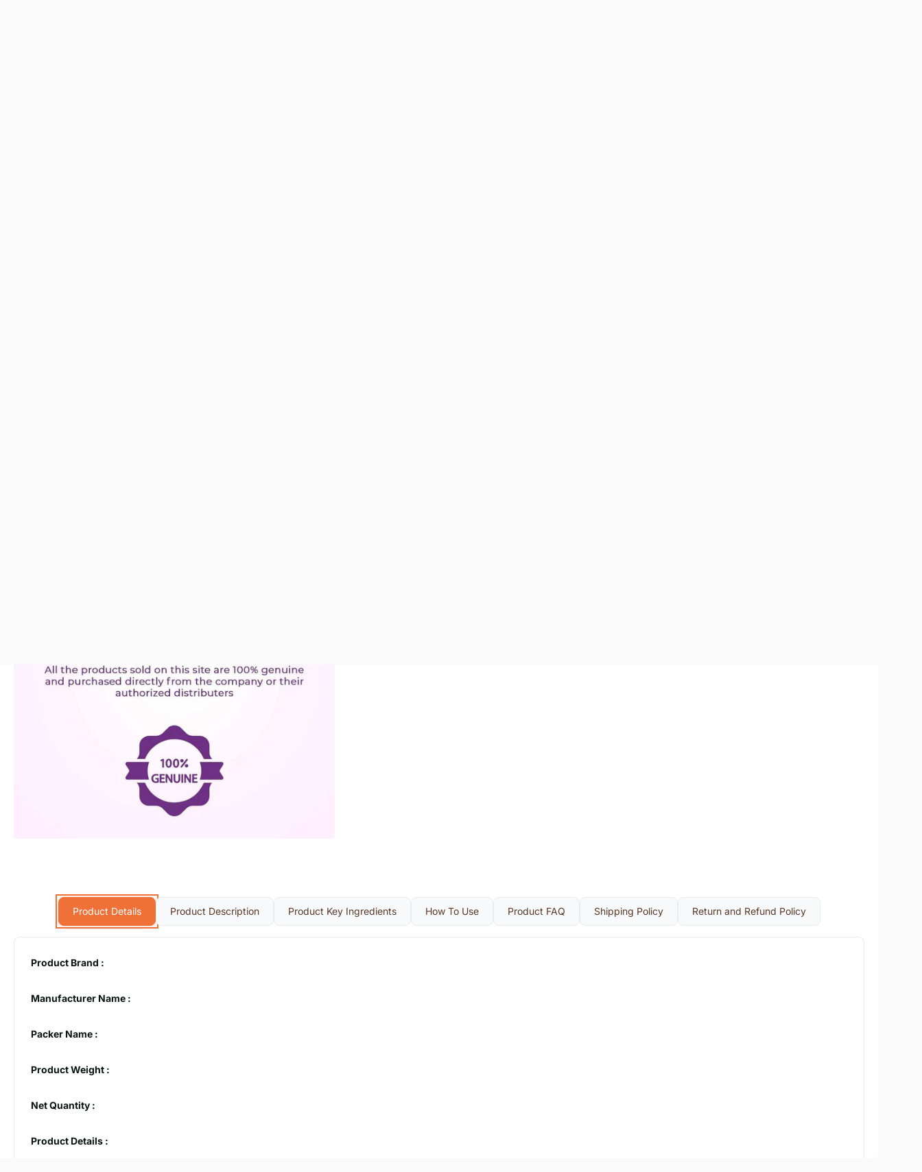

--- FILE ---
content_type: text/html; charset=utf-8
request_url: https://karissakart.com/products/karissa-glowchar-glutathione-with-activated-charcoal-face-wash-50ml
body_size: 44215
content:
<!doctype html>
<html lang="en" data-theme="xtra" dir="ltr" class="no-js t1ac ">
	<head>
	<!-- Added by AVADA SEO Suite -->
	 <!-- meta basic type product --><!-- meta basic type collection -->

	<!-- /Added by AVADA SEO Suite -->
         <script type="text/javascript">
    (function(c,l,a,r,i,t,y){
        c[a]=c[a]||function(){(c[a].q=c[a].q||[]).push(arguments)};
        t=l.createElement(r);t.async=1;t.src="https://www.clarity.ms/tag/"+i;
        y=l.getElementsByTagName(r)[0];y.parentNode.insertBefore(t,y);
    })(window, document, "clarity", "script", "q7j9xmhr39");
</script>
      <!-- Google tag (gtag.js) -->
<script async src="https://www.googletagmanager.com/gtag/js?id=AW-16479459238"></script>
<script>
  window.dataLayer = window.dataLayer || [];
  function gtag(){dataLayer.push(arguments);}
  gtag('js', new Date());

  gtag('config', 'AW-16479459238');
</script>
<script type="text/javascript">
    (function(c,l,a,r,i,t,y){
        c[a]=c[a]||function(){(c[a].q=c[a].q||[]).push(arguments)};
        t=l.createElement(r);t.async=1;t.src="https://www.clarity.ms/tag/"+i;
        y=l.getElementsByTagName(r)[0];y.parentNode.insertBefore(t,y);
    })(window, document, "clarity", "script", "qtljkjxo32");
</script>
      
      
 <script>/* start spd config */window._spt_delay_keywords=["/gtag/js,gtag(,/checkouts,/tiktok-track.js,/hotjar-,/smile-,/adoric.js,/extensions,/wpm/,fbq("];/* end spd config */</script><!-- Event snippet for Google Shopping App Purchase conversion page -->
<script>
    gtag('event', 'conversion', {
      'send_to': 'AW-695689035/-UAoCPD9jq8YEMu-3csC',
      'value': 0.0,
      'currency': 'INR',
      'transaction_id': ''
  });
</script>
<script src="https://apis.google.com/js/platform.js?onload=renderOptIn" async defer></script>

<script>
  window.renderOptIn = function() {
    window.gapi.load('surveyoptin', function() {
      window.gapi.surveyoptin.render(
        {
          // REQUIRED FIELDS
          "merchant_id": 5381333290,
          "order_id": "ORDER_ID",
          "email": "CUSTOMER_EMAIL",
          "delivery_country": "COUNTRY_CODE",
          "estimated_delivery_date": "YYYY-MM-DD",

          // OPTIONAL FIELDS
          "products": [{"gtin":"GTIN1"}, {"gtin":"GTIN2"}]
        });
    });
  }
</script>
      <script src="https://apis.google.com/js/platform.js?onload=renderBadge" async defer></script>

<script>
  window.renderBadge = function() {
    var ratingBadgeContainer = document.createElement("div");
    document.body.appendChild(ratingBadgeContainer);
    window.gapi.load('ratingbadge', function() {
      window.gapi.ratingbadge.render(ratingBadgeContainer, {"merchant_id": 5381333290});
    });
  }
</script>
		<meta charset="utf-8">
		<meta http-equiv="x-ua-compatible" content="ie=edge">

      
		<!-- Begin Modified Section: Enable title tag -->
		<title>Karissa Glowchar Glutathione with activated charcoal face wash 50ml &ndash; KarissaKart</title>
		<!-- End Modified Section -->

		<!-- Begin Modified Section: Enable meta description --><meta name="description" content="⚡️Buy Karissa Glowchar Glutathione with activated charcoal face wash 50ml at the lowest price in India. Check reviews and buy Karissa Glowchar Glutathione with activated charcoal face wash 50ml today."><!-- End Modified Section -->
      
		<meta name="theme-color" content="">
		<meta name="MobileOptimized" content="320">
		<meta name="HandheldFriendly" content="true">
		<meta name="viewport" content="width=device-width, initial-scale=1, minimum-scale=1, maximum-scale=5, viewport-fit=cover, shrink-to-fit=no">
		<meta name="format-detection" content="telephone=no">
		<meta name="msapplication-config" content="//karissakart.com/cdn/shop/t/69/assets/browserconfig.xml?v=52024572095365081671750668241">
      <meta name="viewport" content="width=device-width, initial-scale=1">

      
		<link rel="preconnect" href="https://fonts.shopifycdn.com" crossorigin><link rel="preload" as="style" href="//karissakart.com/cdn/shop/t/69/assets/screen.aio.min.css?v=52105487936206011401750668321">
		<link rel="preload" as="style" href="//karissakart.com/cdn/shop/t/69/assets/theme-xtra.aio.min.css?v=137351345354169576161750668327">
		<link rel="preload" as="style" href="//karissakart.com/cdn/shop/t/69/assets/screen-settings.aio.min.css?v=170441063829536386781750668320">
		
		<link rel="preload" as="font" href="//karissakart.com/cdn/fonts/inter/inter_n8.d15c916037fee1656886aab64725534609d62cc8.woff2" type="font/woff2" crossorigin>
    <link rel="preload" as="font" href="//karissakart.com/cdn/fonts/inter/inter_n4.b2a3f24c19b4de56e8871f609e73ca7f6d2e2bb9.woff2" type="font/woff2" crossorigin>
		<link rel="preload" as="font" href="//karissakart.com/cdn/shop/t/69/assets/xtra.woff2?v=8976947910206883911750668333" crossorigin>
		<link href="//karissakart.com/cdn/shop/t/69/assets/screen.css?v=52105487936206011401750668322" rel="stylesheet" type="text/css" media="screen" />
		<link href="//karissakart.com/cdn/shop/t/69/assets/theme-xtra.css?v=32645112843109659551750668327" rel="stylesheet" type="text/css" media="screen" />
		<link href="//karissakart.com/cdn/shop/t/69/assets/screen-settings.css?v=60279981957104547521763371892" rel="stylesheet" type="text/css" media="screen" />
		<noscript><link rel="stylesheet" href="//karissakart.com/cdn/shop/t/69/assets/async-menu.aio.min.css?v=26246661045930355311750668227"></noscript><link href="//karissakart.com/cdn/shop/t/69/assets/page-product.aio.min.css?v=96588834058936212441750668312" rel="stylesheet" type="text/css" media="screen" />

			<link media="screen" rel="stylesheet" href="//karissakart.com/cdn/shop/t/69/assets/theme-accessible.aio.min.css?v=10781130007589867471750668324" id="accessible-mode-css">
<link rel="icon" href="//karissakart.com/cdn/shop/files/png_500X500_1_-_Copy.png?crop=center&height=32&v=1725040936&width=32" type="image/png">
			<link rel="mask-icon" href="safari-pinned-tab.svg" color="#333333">
			<link rel="apple-touch-icon" href="apple-touch-icon.png"><script>document.documentElement.classList.remove('no-js'); document.documentElement.classList.add('js');</script>
		<meta name="msapplication-config" content="//karissakart.com/cdn/shop/t/69/assets/browserconfig.xml?v=52024572095365081671750668241">
<meta property="og:title" content="Karissa Glowchar Glutathione with activated charcoal face wash 50ml">
<meta property="og:type" content="product">
<meta property="og:description" content="Karissa GlowChar Face Wash with Glutathione and Activated Charcoal deeply cleanses, removes impurities, and brightens skin for a healthy, glowing complexion.">
<meta property="og:site_name" content="KarissaKart">
<meta property="og:url" content="https://karissakart.com/products/karissa-glowchar-glutathione-with-activated-charcoal-face-wash-50ml">

  
  <meta property="product:price:amount" content="Rs. 360.00">
  <meta property="og:price:amount" content="Rs. 360.00">
  <meta property="og:price:currency" content="INR">
  <meta property="og:availability" content="out of stock" />

<meta property="og:image" content="//karissakart.com/cdn/shop/products/613hpf1vhvl.jpg?crop=center&height=500&v=1738305242&width=600">

<meta name="twitter:title" content="Karissa Glowchar Glutathione with activated charcoal face wash 50ml">
<meta name="twitter:description" content="Karissa GlowChar Face Wash with Glutathione and Activated Charcoal deeply cleanses, removes impurities, and brightens skin for a healthy, glowing complexion.">
<meta name="twitter:site" content="KarissaKart">

<meta property="twitter:image" content="//karissakart.com/cdn/shop/products/613hpf1vhvl.jpg?crop=center&height=500&v=1738305242&width=600">
<script type="application/ld+json">
  [{
        "@context": "http://schema.org",
        "@type": "Product",
        "name": "Karissa Glowchar Glutathione with activated charcoal face wash 50ml",
        "url": "https://karissakart.com/products/karissa-glowchar-glutathione-with-activated-charcoal-face-wash-50ml","brand": { "@type": "Brand", "name": "Karissakart" },"description": "Karissa Glowchar Glutathione with activated charcoal face wash 50ml","image": "//karissakart.com/cdn/shop/products/613hpf1vhvl.jpg?crop=center&height=500&v=1738305242&width=600","gtin8": "","sku": "Karissa Glowchar Glutathione with activated charcoal face wash 50ml","offers": {
          "@type": "Offer",
          "price": "360.0",
          "url": "https://karissakart.com/products/karissa-glowchar-glutathione-with-activated-charcoal-face-wash-50ml",
          "priceValidUntil": "2026-12-11",
          "priceCurrency": "INR"}
      },
    {
      "@context": "http://schema.org/",
      "@type": "Organization",
      "url": "https://karissakart.com/products/karissa-glowchar-glutathione-with-activated-charcoal-face-wash-50ml",
      "name": "KarissaKart",
      "legalName": "KarissaKart",
      "description": "Karissa GlowChar Face Wash with Glutathione and Activated Charcoal deeply cleanses, removes impurities, and brightens skin for a healthy, glowing complexion.","contactPoint": {
        "@type": "ContactPoint",
        "contactType": "Customer service",
        "telephone": "9352896389"
      },
      "address": {
        "@type": "PostalAddress",
        "streetAddress": "30/31, B block barhmohan pura , , manglam complex, ,  sanganer Jaipur 302020 , Rajasthan ,India",
        "addressLocality": "Jaipur",
        "postalCode": "302020",
        "addressCountry": "INDIA"
      }
    },
    {
      "@context": "http://schema.org",
      "@type": "WebSite",
      "url": "https://karissakart.com/products/karissa-glowchar-glutathione-with-activated-charcoal-face-wash-50ml",
      "name": "KarissaKart",
      "description": "Karissa GlowChar Face Wash with Glutathione and Activated Charcoal deeply cleanses, removes impurities, and brightens skin for a healthy, glowing complexion.",
      "author": [
        {
          "@type": "Organization",
          "url": "https://www.someoneyouknow.online",
          "name": "Someoneyouknow",
          "address": {
            "@type": "PostalAddress",
            "streetAddress": "Wilhelminaplein 25",
            "addressLocality": "Eindhoven",
            "addressRegion": "NB",
            "postalCode": "5611 HG",
            "addressCountry": "NL"
          }
        }
      ]
    }
  ]
</script>

		<script>window.performance && window.performance.mark && window.performance.mark('shopify.content_for_header.start');</script><meta name="google-site-verification" content="VpE0yn9Xr4JWea2hnheqouj7NlngB1u6iEq-SUsgyO4">
<meta id="shopify-digital-wallet" name="shopify-digital-wallet" content="/74920395039/digital_wallets/dialog">
<link rel="alternate" type="application/json+oembed" href="https://karissakart.com/products/karissa-glowchar-glutathione-with-activated-charcoal-face-wash-50ml.oembed">
<script async="async" src="/checkouts/internal/preloads.js?locale=en-IN"></script>
<script id="shopify-features" type="application/json">{"accessToken":"063de9399d7eae71531e2970a5e98d43","betas":["rich-media-storefront-analytics"],"domain":"karissakart.com","predictiveSearch":true,"shopId":74920395039,"locale":"en"}</script>
<script>var Shopify = Shopify || {};
Shopify.shop = "karissakart-9900.myshopify.com";
Shopify.locale = "en";
Shopify.currency = {"active":"INR","rate":"1.0"};
Shopify.country = "IN";
Shopify.theme = {"name":"23-6-25","id":176866984223,"schema_name":"Xtra","schema_version":"4.3.0","theme_store_id":1609,"role":"main"};
Shopify.theme.handle = "null";
Shopify.theme.style = {"id":null,"handle":null};
Shopify.cdnHost = "karissakart.com/cdn";
Shopify.routes = Shopify.routes || {};
Shopify.routes.root = "/";</script>
<script type="module">!function(o){(o.Shopify=o.Shopify||{}).modules=!0}(window);</script>
<script>!function(o){function n(){var o=[];function n(){o.push(Array.prototype.slice.apply(arguments))}return n.q=o,n}var t=o.Shopify=o.Shopify||{};t.loadFeatures=n(),t.autoloadFeatures=n()}(window);</script>
<script id="shop-js-analytics" type="application/json">{"pageType":"product"}</script>
<script defer="defer" async type="module" src="//karissakart.com/cdn/shopifycloud/shop-js/modules/v2/client.init-shop-cart-sync_dlpDe4U9.en.esm.js"></script>
<script defer="defer" async type="module" src="//karissakart.com/cdn/shopifycloud/shop-js/modules/v2/chunk.common_FunKbpTJ.esm.js"></script>
<script type="module">
  await import("//karissakart.com/cdn/shopifycloud/shop-js/modules/v2/client.init-shop-cart-sync_dlpDe4U9.en.esm.js");
await import("//karissakart.com/cdn/shopifycloud/shop-js/modules/v2/chunk.common_FunKbpTJ.esm.js");

  window.Shopify.SignInWithShop?.initShopCartSync?.({"fedCMEnabled":true,"windoidEnabled":true});

</script>
<script>(function() {
  var isLoaded = false;
  function asyncLoad() {
    if (isLoaded) return;
    isLoaded = true;
    var urls = ["\/\/cdn.shopify.com\/proxy\/b66fe0bb579c3c27c512a8f5729e3b3156c48243923a3c4db98351f3bae6eb09\/api.goaffpro.com\/loader.js?shop=karissakart-9900.myshopify.com\u0026sp-cache-control=cHVibGljLCBtYXgtYWdlPTkwMA","https:\/\/atlantis.live.zoko.io\/scripts\/main.js?v=v2\u0026shop=karissakart-9900.myshopify.com","https:\/\/easy-metafield.webmavens.com\/js\/displayMetafield.js?shop=karissakart-9900.myshopify.com"];
    for (var i = 0; i < urls.length; i++) {
      var s = document.createElement('script');
      s.type = 'text/javascript';
      s.async = true;
      s.src = urls[i];
      var x = document.getElementsByTagName('script')[0];
      x.parentNode.insertBefore(s, x);
    }
  };
  if(window.attachEvent) {
    window.attachEvent('onload', asyncLoad);
  } else {
    window.addEventListener('load', asyncLoad, false);
  }
})();</script>
<script id="__st">var __st={"a":74920395039,"offset":19800,"reqid":"32134f97-6410-476b-a15a-2890adfe8470-1765418157","pageurl":"karissakart.com\/products\/karissa-glowchar-glutathione-with-activated-charcoal-face-wash-50ml","u":"b457e931c9ee","p":"product","rtyp":"product","rid":8300174213407};</script>
<script>window.ShopifyPaypalV4VisibilityTracking = true;</script>
<script id="form-persister">!function(){'use strict';const t='contact',e='new_comment',n=[[t,t],['blogs',e],['comments',e],[t,'customer']],o='password',r='form_key',c=['recaptcha-v3-token','g-recaptcha-response','h-captcha-response',o],s=()=>{try{return window.sessionStorage}catch{return}},i='__shopify_v',u=t=>t.elements[r],a=function(){const t=[...n].map((([t,e])=>`form[action*='/${t}']:not([data-nocaptcha='true']) input[name='form_type'][value='${e}']`)).join(',');var e;return e=t,()=>e?[...document.querySelectorAll(e)].map((t=>t.form)):[]}();function m(t){const e=u(t);a().includes(t)&&(!e||!e.value)&&function(t){try{if(!s())return;!function(t){const e=s();if(!e)return;const n=u(t);if(!n)return;const o=n.value;o&&e.removeItem(o)}(t);const e=Array.from(Array(32),(()=>Math.random().toString(36)[2])).join('');!function(t,e){u(t)||t.append(Object.assign(document.createElement('input'),{type:'hidden',name:r})),t.elements[r].value=e}(t,e),function(t,e){const n=s();if(!n)return;const r=[...t.querySelectorAll(`input[type='${o}']`)].map((({name:t})=>t)),u=[...c,...r],a={};for(const[o,c]of new FormData(t).entries())u.includes(o)||(a[o]=c);n.setItem(e,JSON.stringify({[i]:1,action:t.action,data:a}))}(t,e)}catch(e){console.error('failed to persist form',e)}}(t)}const f=t=>{if('true'===t.dataset.persistBound)return;const e=function(t,e){const n=function(t){return'function'==typeof t.submit?t.submit:HTMLFormElement.prototype.submit}(t).bind(t);return function(){let t;return()=>{t||(t=!0,(()=>{try{e(),n()}catch(t){(t=>{console.error('form submit failed',t)})(t)}})(),setTimeout((()=>t=!1),250))}}()}(t,(()=>{m(t)}));!function(t,e){if('function'==typeof t.submit&&'function'==typeof e)try{t.submit=e}catch{}}(t,e),t.addEventListener('submit',(t=>{t.preventDefault(),e()})),t.dataset.persistBound='true'};!function(){function t(t){const e=(t=>{const e=t.target;return e instanceof HTMLFormElement?e:e&&e.form})(t);e&&m(e)}document.addEventListener('submit',t),document.addEventListener('DOMContentLoaded',(()=>{const e=a();for(const t of e)f(t);var n;n=document.body,new window.MutationObserver((t=>{for(const e of t)if('childList'===e.type&&e.addedNodes.length)for(const t of e.addedNodes)1===t.nodeType&&'FORM'===t.tagName&&a().includes(t)&&f(t)})).observe(n,{childList:!0,subtree:!0,attributes:!1}),document.removeEventListener('submit',t)}))}()}();</script>
<script integrity="sha256-52AcMU7V7pcBOXWImdc/TAGTFKeNjmkeM1Pvks/DTgc=" data-source-attribution="shopify.loadfeatures" defer="defer" src="//karissakart.com/cdn/shopifycloud/storefront/assets/storefront/load_feature-81c60534.js" crossorigin="anonymous"></script>
<script data-source-attribution="shopify.dynamic_checkout.dynamic.init">var Shopify=Shopify||{};Shopify.PaymentButton=Shopify.PaymentButton||{isStorefrontPortableWallets:!0,init:function(){window.Shopify.PaymentButton.init=function(){};var t=document.createElement("script");t.src="https://karissakart.com/cdn/shopifycloud/portable-wallets/latest/portable-wallets.en.js",t.type="module",document.head.appendChild(t)}};
</script>
<script data-source-attribution="shopify.dynamic_checkout.buyer_consent">
  function portableWalletsHideBuyerConsent(e){var t=document.getElementById("shopify-buyer-consent"),n=document.getElementById("shopify-subscription-policy-button");t&&n&&(t.classList.add("hidden"),t.setAttribute("aria-hidden","true"),n.removeEventListener("click",e))}function portableWalletsShowBuyerConsent(e){var t=document.getElementById("shopify-buyer-consent"),n=document.getElementById("shopify-subscription-policy-button");t&&n&&(t.classList.remove("hidden"),t.removeAttribute("aria-hidden"),n.addEventListener("click",e))}window.Shopify?.PaymentButton&&(window.Shopify.PaymentButton.hideBuyerConsent=portableWalletsHideBuyerConsent,window.Shopify.PaymentButton.showBuyerConsent=portableWalletsShowBuyerConsent);
</script>
<script data-source-attribution="shopify.dynamic_checkout.cart.bootstrap">document.addEventListener("DOMContentLoaded",(function(){function t(){return document.querySelector("shopify-accelerated-checkout-cart, shopify-accelerated-checkout")}if(t())Shopify.PaymentButton.init();else{new MutationObserver((function(e,n){t()&&(Shopify.PaymentButton.init(),n.disconnect())})).observe(document.body,{childList:!0,subtree:!0})}}));
</script>
<link rel="stylesheet" media="screen" href="//karissakart.com/cdn/shop/t/69/compiled_assets/styles.css?5131">
<script id="sections-script" data-sections="product-custom-tabs" defer="defer" src="//karissakart.com/cdn/shop/t/69/compiled_assets/scripts.js?5131"></script>
<script>window.performance && window.performance.mark && window.performance.mark('shopify.content_for_header.end');</script>
		
	
<!-- Start Areviews Collection Rating Code -->
<script src='https://areviewsapp.com/js_codes/collection_rating.js' defer></script>
<!-- End Areviews Collection Rating Code -->
<meta name="google-site-verification" content="2K2HFO2VO8ROB0Lnt0uljRjebDiWQdznP9potUfxJ60" />

      <!-- Google tag (gtag.js) -->
<script async src="https://www.googletagmanager.com/gtag/js?id=G-9BSXM8GDZW"></script>
<script>
  window.dataLayer = window.dataLayer || [];
  function gtag(){dataLayer.push(arguments);}
  gtag('js', new Date());

  gtag('config', 'G-9BSXM8GDZW');
</script>
      
<link rel="canonical" href="https://karissakart.com/products/karissa-glowchar-glutathione-with-activated-charcoal-face-wash-50ml">
    <script type="application/javascript">
checkoutBuyer = "https://fastrr-boost-ui.pickrr.com/";
</script>
<input type="hidden" value="karissakart.com" id="sellerDomain"/>
<link rel="stylesheet" href="https://fastrr-boost-ui.pickrr.com/assets/styles/shopify.css">
<script src="https://fastrr-boost-ui.pickrr.com/assets/js/channels/shopify.js" defer></script>

<input type="hidden" value="rz" id="template"/> 
<style>  
  
.shiprocket-headless{
  width:100%;
 }

</style>
 <!-- BTN - CUST - SCRIPT - START  -->
<input type="hidden" value="true" id="shiprocketCheckoutBtnStylesCheck"/>
<script>
  let btnStyles = null;
  
      
  if (btnStyles && typeof btnStyles === 'object') {
    const styleElement = document.createElement("style");
    styleElement.type = "text/css";
    let cssRules = "";

    Object.entries(btnStyles).forEach(([className, styles]) => {
      // Convert styles object to CSS rules with !important
      const stylesString = Object.entries(styles)
        .filter(([key]) => key !== "text" && key !== "animation") // Exclude text and animation
        .map(([key, value]) => `${key}: ${value} !important;`)
        .join(" ");

      // Define the animation keyframes if needed
      let animationRule = "";
      if (styles.animation === "horizontal-jiggle") {
        animationRule = `
          @keyframes horizontal-jiggle {
            0%, 100% { transform: translateX(0); }
            25% { transform: translateX(-5px); }
            50% { transform: translateX(5px); }
            75% { transform: translateX(-5px); }
          }
        `;
      }

      // Base CSS rule for the class
      let cssRule = `
        ${animationRule}

        .${className} {
          ${stylesString}
          font-family: -apple-system, BlinkMacSystemFont, "Segoe UI", Roboto, "Helvetica Neue", Arial, sans-serif !important;
          ${styles.animation === "horizontal-jiggle" ? "animation: horizontal-jiggle 1s ease-in-out infinite;" : ""}
        }
      `;

      // If 'text' key exists, append additional CSS rules
      if (styles.text) {
        cssRule += `
          .${className}:after {
            content: "${styles.text}";
          }
          .${className} span {
            display: none !important;
          }
        `;
      }

      cssRules += cssRule;
    });

    // Set the CSS rules in the style element
    styleElement.textContent = cssRules;
    // Append the style element to the head
    document.head.appendChild(styleElement);
  }
</script>
 <!-- BTN - CUST - SCRIPT - END  -->



   <script>
  function getUserTimezone() {
    return Intl.DateTimeFormat().resolvedOptions().timeZone;
  }
  function renderButton(showShiprocketCheckout) {
    let modifiedCSS = "";
    if (showShiprocketCheckout) {
      modifiedCSS = `
        button[name="checkout"]{display:none !important;}
        .shopify-payment-button__button.shopify-payment-button__button--unbranded{display:none !important;}
        button#buy-now-btn{display:none !important;}
      `;
    } else {
      modifiedCSS = `
        .shiprocket-headless{display:none !important;}
      `;
    }
    const styleElement = document.createElement("style");
    styleElement.textContent = modifiedCSS;
    document.head.appendChild(styleElement);
  }
  function checkAndSetButtonVisibility() {
    const indiaTimezones = ["Asia/Kolkata", "Asia/Calcutta"];
    const userTimezone = getUserTimezone();
    const isIndia = indiaTimezones.includes(userTimezone);
    renderButton(isIndia);
  }
  checkAndSetButtonVisibility();
</script>
<!-- BEGIN app block: shopify://apps/judge-me-reviews/blocks/judgeme_core/61ccd3b1-a9f2-4160-9fe9-4fec8413e5d8 --><!-- Start of Judge.me Core -->




<link rel="dns-prefetch" href="https://cdnwidget.judge.me">
<link rel="dns-prefetch" href="https://cdn.judge.me">
<link rel="dns-prefetch" href="https://cdn1.judge.me">
<link rel="dns-prefetch" href="https://api.judge.me">

<script data-cfasync='false' class='jdgm-settings-script'>window.jdgmSettings={"pagination":5,"disable_web_reviews":false,"badge_no_review_text":"No reviews","badge_n_reviews_text":"{{ n }} review/reviews","badge_star_color":"#FDE90E","hide_badge_preview_if_no_reviews":true,"badge_hide_text":false,"enforce_center_preview_badge":false,"widget_title":"Customer Reviews","widget_open_form_text":"Write a review","widget_close_form_text":"Cancel review","widget_refresh_page_text":"Refresh page","widget_summary_text":"Based on {{ number_of_reviews }} review/reviews","widget_no_review_text":"Be the first to write a review","widget_name_field_text":"Display name","widget_verified_name_field_text":"Verified Name (public)","widget_name_placeholder_text":"Display name","widget_required_field_error_text":"This field is required.","widget_email_field_text":"Email address","widget_verified_email_field_text":"Verified Email (private, can not be edited)","widget_email_placeholder_text":"Your email address","widget_email_field_error_text":"Please enter a valid email address.","widget_rating_field_text":"Rating","widget_review_title_field_text":"Review Title","widget_review_title_placeholder_text":"Give your review a title","widget_review_body_field_text":"Review content","widget_review_body_placeholder_text":"Start writing here...","widget_pictures_field_text":"Picture/Video (optional)","widget_submit_review_text":"Submit Review","widget_submit_verified_review_text":"Submit Verified Review","widget_submit_success_msg_with_auto_publish":"Thank you! Please refresh the page in a few moments to see your review. You can remove or edit your review by logging into \u003ca href='https://judge.me/login' target='_blank' rel='nofollow noopener'\u003eJudge.me\u003c/a\u003e","widget_submit_success_msg_no_auto_publish":"Thank you! Your review will be published as soon as it is approved by the shop admin. You can remove or edit your review by logging into \u003ca href='https://judge.me/login' target='_blank' rel='nofollow noopener'\u003eJudge.me\u003c/a\u003e","widget_show_default_reviews_out_of_total_text":"Showing {{ n_reviews_shown }} out of {{ n_reviews }} reviews.","widget_show_all_link_text":"Show all","widget_show_less_link_text":"Show less","widget_author_said_text":"{{ reviewer_name }} said:","widget_days_text":"{{ n }} days ago","widget_weeks_text":"{{ n }} week/weeks ago","widget_months_text":"{{ n }} month/months ago","widget_years_text":"{{ n }} year/years ago","widget_yesterday_text":"Yesterday","widget_today_text":"Today","widget_replied_text":"\u003e\u003e {{ shop_name }} replied:","widget_read_more_text":"Read more","widget_reviewer_name_as_initial":"","widget_rating_filter_color":"","widget_rating_filter_see_all_text":"See all reviews","widget_sorting_most_recent_text":"Most Recent","widget_sorting_highest_rating_text":"Highest Rating","widget_sorting_lowest_rating_text":"Lowest Rating","widget_sorting_with_pictures_text":"Only Pictures","widget_sorting_most_helpful_text":"Most Helpful","widget_open_question_form_text":"Ask a question","widget_reviews_subtab_text":"Reviews","widget_questions_subtab_text":"Questions","widget_question_label_text":"Question","widget_answer_label_text":"Answer","widget_question_placeholder_text":"Write your question here","widget_submit_question_text":"Submit Question","widget_question_submit_success_text":"Thank you for your question! We will notify you once it gets answered.","widget_star_color":"#FDE90E","verified_badge_text":"Verified","verified_badge_bg_color":"","verified_badge_text_color":"","verified_badge_placement":"left-of-reviewer-name","widget_review_max_height":"","widget_hide_border":false,"widget_social_share":false,"widget_thumb":false,"widget_review_location_show":false,"widget_location_format":"","all_reviews_include_out_of_store_products":true,"all_reviews_out_of_store_text":"(out of store)","all_reviews_pagination":100,"all_reviews_product_name_prefix_text":"about","enable_review_pictures":true,"enable_question_anwser":false,"widget_theme":"","review_date_format":"mm/dd/yyyy","default_sort_method":"most-recent","widget_product_reviews_subtab_text":"Product Reviews","widget_shop_reviews_subtab_text":"Shop Reviews","widget_write_a_store_review_text":"Write a Store Review","widget_other_languages_heading":"Reviews in Other Languages","widget_translate_review_text":"Translate review to {{ language }}","widget_translating_review_text":"Translating...","widget_show_original_translation_text":"Show original ({{ language }})","widget_translate_review_failed_text":"Review couldn't be translated.","widget_translate_review_retry_text":"Retry","widget_translate_review_try_again_later_text":"Try again later","show_product_url_for_grouped_product":false,"widget_sorting_pictures_first_text":"Pictures First","show_pictures_on_all_rev_page_mobile":false,"show_pictures_on_all_rev_page_desktop":false,"floating_tab_hide_mobile_install_preference":false,"floating_tab_button_name":"★ Reviews","floating_tab_title":"Let customers speak for us","floating_tab_button_color":"","floating_tab_button_background_color":"","floating_tab_url":"","floating_tab_url_enabled":false,"floating_tab_tab_style":"text","all_reviews_text_badge_text":"Customers rate us {{ shop.metafields.judgeme.all_reviews_rating | round: 1 }}/5 based on {{ shop.metafields.judgeme.all_reviews_count }} reviews.","all_reviews_text_badge_text_branded_style":"{{ shop.metafields.judgeme.all_reviews_rating | round: 1 }} out of 5 stars based on {{ shop.metafields.judgeme.all_reviews_count }} reviews","is_all_reviews_text_badge_a_link":false,"show_stars_for_all_reviews_text_badge":false,"all_reviews_text_badge_url":"","all_reviews_text_style":"branded","all_reviews_text_color_style":"judgeme_brand_color","all_reviews_text_color":"#108474","all_reviews_text_show_jm_brand":true,"featured_carousel_show_header":true,"featured_carousel_title":"Let customers speak for us","featured_carousel_count_text":"from {{ n }} reviews","featured_carousel_add_link_to_all_reviews_page":false,"featured_carousel_url":"","featured_carousel_show_images":true,"featured_carousel_autoslide_interval":5,"featured_carousel_arrows_on_the_sides":false,"featured_carousel_height":250,"featured_carousel_width":80,"featured_carousel_image_size":0,"featured_carousel_image_height":250,"featured_carousel_arrow_color":"#eeeeee","verified_count_badge_style":"branded","verified_count_badge_orientation":"horizontal","verified_count_badge_color_style":"custom","verified_count_badge_color":"#6C3BB3","is_verified_count_badge_a_link":false,"verified_count_badge_url":"","verified_count_badge_show_jm_brand":true,"widget_rating_preset_default":5,"widget_first_sub_tab":"product-reviews","widget_show_histogram":true,"widget_histogram_use_custom_color":false,"widget_pagination_use_custom_color":false,"widget_star_use_custom_color":false,"widget_verified_badge_use_custom_color":false,"widget_write_review_use_custom_color":false,"picture_reminder_submit_button":"Upload Pictures","enable_review_videos":false,"mute_video_by_default":false,"widget_sorting_videos_first_text":"Videos First","widget_review_pending_text":"Pending","featured_carousel_items_for_large_screen":3,"social_share_options_order":"Facebook,Twitter","remove_microdata_snippet":false,"disable_json_ld":false,"enable_json_ld_products":false,"preview_badge_show_question_text":false,"preview_badge_no_question_text":"No questions","preview_badge_n_question_text":"{{ number_of_questions }} question/questions","qa_badge_show_icon":false,"qa_badge_position":"same-row","remove_judgeme_branding":false,"widget_add_search_bar":false,"widget_search_bar_placeholder":"Search reviews","widget_sorting_verified_only_text":"Verified only","featured_carousel_theme":"card","featured_carousel_show_rating":true,"featured_carousel_show_title":true,"featured_carousel_show_body":true,"featured_carousel_show_date":false,"featured_carousel_show_reviewer":true,"featured_carousel_show_product":false,"featured_carousel_header_background_color":"#108474","featured_carousel_header_text_color":"#ffffff","featured_carousel_name_product_separator":"reviewed","featured_carousel_full_star_background":"#108474","featured_carousel_empty_star_background":"#dadada","featured_carousel_vertical_theme_background":"#f9fafb","featured_carousel_verified_badge_enable":true,"featured_carousel_verified_badge_color":"#D544B9","featured_carousel_border_style":"round","featured_carousel_review_line_length_limit":3,"featured_carousel_more_reviews_button_text":"Read more reviews","featured_carousel_view_product_button_text":"View product","all_reviews_page_load_reviews_on":"scroll","all_reviews_page_load_more_text":"Load More Reviews","disable_fb_tab_reviews":false,"enable_ajax_cdn_cache":false,"widget_advanced_speed_features":5,"widget_public_name_text":"displayed publicly like","default_reviewer_name":"John Smith","default_reviewer_name_has_non_latin":true,"widget_reviewer_anonymous":"Anonymous","medals_widget_title":"Judge.me Review Medals","medals_widget_background_color":"#f9fafb","medals_widget_position":"footer_all_pages","medals_widget_border_color":"#f9fafb","medals_widget_verified_text_position":"left","medals_widget_use_monochromatic_version":false,"medals_widget_elements_color":"#108474","show_reviewer_avatar":true,"widget_invalid_yt_video_url_error_text":"Not a YouTube video URL","widget_max_length_field_error_text":"Please enter no more than {0} characters.","widget_show_country_flag":false,"widget_show_collected_via_shop_app":true,"widget_verified_by_shop_badge_style":"light","widget_verified_by_shop_text":"Verified by Shop","widget_show_photo_gallery":true,"widget_load_with_code_splitting":true,"widget_ugc_install_preference":false,"widget_ugc_title":"Made by us, Shared by you","widget_ugc_subtitle":"Tag us to see your picture featured in our page","widget_ugc_arrows_color":"#ffffff","widget_ugc_primary_button_text":"Buy Now","widget_ugc_primary_button_background_color":"#108474","widget_ugc_primary_button_text_color":"#ffffff","widget_ugc_primary_button_border_width":"0","widget_ugc_primary_button_border_style":"none","widget_ugc_primary_button_border_color":"#108474","widget_ugc_primary_button_border_radius":"25","widget_ugc_secondary_button_text":"Load More","widget_ugc_secondary_button_background_color":"#ffffff","widget_ugc_secondary_button_text_color":"#108474","widget_ugc_secondary_button_border_width":"2","widget_ugc_secondary_button_border_style":"solid","widget_ugc_secondary_button_border_color":"#108474","widget_ugc_secondary_button_border_radius":"25","widget_ugc_reviews_button_text":"View Reviews","widget_ugc_reviews_button_background_color":"#ffffff","widget_ugc_reviews_button_text_color":"#108474","widget_ugc_reviews_button_border_width":"2","widget_ugc_reviews_button_border_style":"solid","widget_ugc_reviews_button_border_color":"#108474","widget_ugc_reviews_button_border_radius":"25","widget_ugc_reviews_button_link_to":"judgeme-reviews-page","widget_ugc_show_post_date":true,"widget_ugc_max_width":"800","widget_rating_metafield_value_type":true,"widget_primary_color":"#108474","widget_enable_secondary_color":false,"widget_secondary_color":"#edf5f5","widget_summary_average_rating_text":"{{ average_rating }} out of 5","widget_media_grid_title":"Customer photos \u0026 videos","widget_media_grid_see_more_text":"See more","widget_round_style":false,"widget_show_product_medals":true,"widget_verified_by_judgeme_text":"Verified by Judge.me","widget_show_store_medals":true,"widget_verified_by_judgeme_text_in_store_medals":"Verified by Judge.me","widget_media_field_exceed_quantity_message":"Sorry, we can only accept {{ max_media }} for one review.","widget_media_field_exceed_limit_message":"{{ file_name }} is too large, please select a {{ media_type }} less than {{ size_limit }}MB.","widget_review_submitted_text":"Review Submitted!","widget_question_submitted_text":"Question Submitted!","widget_close_form_text_question":"Cancel","widget_write_your_answer_here_text":"Write your answer here","widget_enabled_branded_link":true,"widget_show_collected_by_judgeme":true,"widget_reviewer_name_color":"","widget_write_review_text_color":"","widget_write_review_bg_color":"","widget_collected_by_judgeme_text":"collected by Judge.me","widget_pagination_type":"standard","widget_load_more_text":"Load More","widget_load_more_color":"#108474","widget_full_review_text":"Full Review","widget_read_more_reviews_text":"Read More Reviews","widget_read_questions_text":"Read Questions","widget_questions_and_answers_text":"Questions \u0026 Answers","widget_verified_by_text":"Verified by","widget_verified_text":"Verified","widget_number_of_reviews_text":"{{ number_of_reviews }} reviews","widget_back_button_text":"Back","widget_next_button_text":"Next","widget_custom_forms_filter_button":"Filters","custom_forms_style":"horizontal","widget_show_review_information":false,"how_reviews_are_collected":"How reviews are collected?","widget_show_review_keywords":false,"widget_gdpr_statement":"How we use your data: We'll only contact you about the review you left, and only if necessary. By submitting your review, you agree to Judge.me's \u003ca href='https://judge.me/terms' target='_blank' rel='nofollow noopener'\u003eterms\u003c/a\u003e, \u003ca href='https://judge.me/privacy' target='_blank' rel='nofollow noopener'\u003eprivacy\u003c/a\u003e and \u003ca href='https://judge.me/content-policy' target='_blank' rel='nofollow noopener'\u003econtent\u003c/a\u003e policies.","widget_multilingual_sorting_enabled":false,"widget_translate_review_content_enabled":false,"widget_translate_review_content_method":"manual","popup_widget_review_selection":"automatically_with_pictures","popup_widget_round_border_style":true,"popup_widget_show_title":true,"popup_widget_show_body":true,"popup_widget_show_reviewer":false,"popup_widget_show_product":true,"popup_widget_show_pictures":true,"popup_widget_use_review_picture":true,"popup_widget_show_on_home_page":true,"popup_widget_show_on_product_page":true,"popup_widget_show_on_collection_page":true,"popup_widget_show_on_cart_page":true,"popup_widget_position":"bottom_left","popup_widget_first_review_delay":5,"popup_widget_duration":5,"popup_widget_interval":5,"popup_widget_review_count":5,"popup_widget_hide_on_mobile":true,"review_snippet_widget_round_border_style":true,"review_snippet_widget_card_color":"#FFFFFF","review_snippet_widget_slider_arrows_background_color":"#FFFFFF","review_snippet_widget_slider_arrows_color":"#000000","review_snippet_widget_star_color":"#108474","show_product_variant":false,"all_reviews_product_variant_label_text":"Variant: ","widget_show_verified_branding":true,"widget_show_review_title_input":true,"redirect_reviewers_invited_via_email":"review_widget","request_store_review_after_product_review":false,"request_review_other_products_in_order":false,"review_form_color_scheme":"default","review_form_corner_style":"square","review_form_star_color":{},"review_form_text_color":"#333333","review_form_background_color":"#ffffff","review_form_field_background_color":"#fafafa","review_form_button_color":{},"review_form_button_text_color":"#ffffff","review_form_modal_overlay_color":"#000000","review_content_screen_title_text":"How would you rate this product?","review_content_introduction_text":"We would love it if you would share a bit about your experience.","show_review_guidance_text":true,"one_star_review_guidance_text":"Poor","five_star_review_guidance_text":"Great","customer_information_screen_title_text":"About you","customer_information_introduction_text":"Please tell us more about you.","custom_questions_screen_title_text":"Your experience in more detail","custom_questions_introduction_text":"Here are a few questions to help us understand more about your experience.","review_submitted_screen_title_text":"Thanks for your review!","review_submitted_screen_thank_you_text":"We are processing it and it will appear on the store soon.","review_submitted_screen_email_verification_text":"Please confirm your email by clicking the link we just sent you. This helps us keep reviews authentic.","review_submitted_request_store_review_text":"Would you like to share your experience of shopping with us?","review_submitted_review_other_products_text":"Would you like to review these products?","store_review_screen_title_text":"Would you like to share your experience of shopping with us?","store_review_introduction_text":"We value your feedback and use it to improve. Please share any thoughts or suggestions you have.","reviewer_media_screen_title_picture_text":"Share a picture","reviewer_media_introduction_picture_text":"Upload a photo to support your review.","reviewer_media_screen_title_video_text":"Share a video","reviewer_media_introduction_video_text":"Upload a video to support your review.","reviewer_media_screen_title_picture_or_video_text":"Share a picture or video","reviewer_media_introduction_picture_or_video_text":"Upload a photo or video to support your review.","reviewer_media_youtube_url_text":"Paste your Youtube URL here","advanced_settings_next_step_button_text":"Next","advanced_settings_close_review_button_text":"Close","modal_write_review_flow":false,"write_review_flow_required_text":"Required","write_review_flow_privacy_message_text":"We respect your privacy.","write_review_flow_anonymous_text":"Post review as anonymous","write_review_flow_visibility_text":"This won't be visible to other customers.","write_review_flow_multiple_selection_help_text":"Select as many as you like","write_review_flow_single_selection_help_text":"Select one option","write_review_flow_required_field_error_text":"This field is required","write_review_flow_invalid_email_error_text":"Please enter a valid email address","write_review_flow_max_length_error_text":"Max. {{ max_length }} characters.","write_review_flow_media_upload_text":"\u003cb\u003eClick to upload\u003c/b\u003e or drag and drop","write_review_flow_gdpr_statement":"We'll only contact you about your review if necessary. By submitting your review, you agree to our \u003ca href='https://judge.me/terms' target='_blank' rel='nofollow noopener'\u003eterms and conditions\u003c/a\u003e and \u003ca href='https://judge.me/privacy' target='_blank' rel='nofollow noopener'\u003eprivacy policy\u003c/a\u003e.","rating_only_reviews_enabled":false,"show_negative_reviews_help_screen":false,"new_review_flow_help_screen_rating_threshold":3,"negative_review_resolution_screen_title_text":"Tell us more","negative_review_resolution_text":"Your experience matters to us. If there were issues with your purchase, we're here to help. Feel free to reach out to us, we'd love the opportunity to make things right.","negative_review_resolution_button_text":"Contact us","negative_review_resolution_proceed_with_review_text":"Leave a review","negative_review_resolution_subject":"Issue with purchase from {{ shop_name }}.{{ order_name }}","preview_badge_collection_page_install_status":false,"widget_review_custom_css":"","preview_badge_custom_css":"","preview_badge_stars_count":"5-stars","featured_carousel_custom_css":"","floating_tab_custom_css":"","all_reviews_widget_custom_css":"","medals_widget_custom_css":"","verified_badge_custom_css":"","all_reviews_text_custom_css":"","transparency_badges_collected_via_store_invite":false,"transparency_badges_from_another_provider":false,"transparency_badges_collected_from_store_visitor":false,"transparency_badges_collected_by_verified_review_provider":false,"transparency_badges_earned_reward":false,"transparency_badges_collected_via_store_invite_text":"Review collected via store invitation","transparency_badges_from_another_provider_text":"Review collected from another provider","transparency_badges_collected_from_store_visitor_text":"Review collected from a store visitor","transparency_badges_written_in_google_text":"Review written in Google","transparency_badges_written_in_etsy_text":"Review written in Etsy","transparency_badges_written_in_shop_app_text":"Review written in Shop App","transparency_badges_earned_reward_text":"Review earned a reward for future purchase","checkout_comment_extension_title_on_product_page":"Customer Comments","checkout_comment_extension_num_latest_comment_show":5,"checkout_comment_extension_format":"name_and_timestamp","checkout_comment_customer_name":"last_initial","checkout_comment_comment_notification":true,"preview_badge_collection_page_install_preference":false,"preview_badge_home_page_install_preference":false,"preview_badge_product_page_install_preference":false,"review_widget_install_preference":"","review_carousel_install_preference":false,"floating_reviews_tab_install_preference":"none","verified_reviews_count_badge_install_preference":false,"all_reviews_text_install_preference":false,"review_widget_best_location":false,"judgeme_medals_install_preference":false,"review_widget_revamp_enabled":false,"review_widget_header_theme":"default","review_widget_widget_title_enabled":true,"review_widget_header_text_size":"medium","review_widget_header_text_weight":"regular","review_widget_average_rating_style":"compact","review_widget_bar_chart_enabled":true,"review_widget_bar_chart_type":"numbers","review_widget_bar_chart_style":"standard","review_widget_reviews_section_theme":"default","review_widget_image_style":"thumbnails","review_widget_review_image_ratio":"square","review_widget_stars_size":"large","review_widget_verified_badge":"bold_badge","review_widget_review_title_text_size":"medium","review_widget_review_text_size":"medium","review_widget_review_text_length":"medium","review_widget_number_of_cards_desktop":3,"review_widget_custom_questions_answers_display":"always","review_widget_button_text_color":"#FFFFFF","review_widget_text_color":"#000000","review_widget_lighter_text_color":"#7B7B7B","review_widget_corner_styling":"soft","review_widget_review_word_singular":"Review","review_widget_review_word_plural":"Reviews","review_widget_voting_label":"Helpful?","platform":"shopify","branding_url":"https://app.judge.me/reviews","branding_text":"Powered by Judge.me","locale":"en","reply_name":"KarissaKart","widget_version":"3.0","footer":true,"autopublish":true,"review_dates":true,"enable_custom_form":false,"shop_locale":"en","enable_multi_locales_translations":false,"show_review_title_input":true,"review_verification_email_status":"always","admin_email":"karissarkw2@gmail.com","can_be_branded":false,"reply_name_text":"KarissaKart"};</script> <style class='jdgm-settings-style'>.jdgm-xx{left:0}:root{--jdgm-primary-color: #108474;--jdgm-secondary-color: rgba(16,132,116,0.1);--jdgm-star-color: #FDE90E;--jdgm-write-review-text-color: white;--jdgm-write-review-bg-color: #108474;--jdgm-paginate-color: #108474;--jdgm-border-radius: 0;--jdgm-reviewer-name-color: #108474}.jdgm-histogram__bar-content{background-color:#108474}.jdgm-rev[data-verified-buyer=true] .jdgm-rev__icon.jdgm-rev__icon:after,.jdgm-rev__buyer-badge.jdgm-rev__buyer-badge{color:white;background-color:#108474}.jdgm-review-widget--small .jdgm-gallery.jdgm-gallery .jdgm-gallery__thumbnail-link:nth-child(8) .jdgm-gallery__thumbnail-wrapper.jdgm-gallery__thumbnail-wrapper:before{content:"See more"}@media only screen and (min-width: 768px){.jdgm-gallery.jdgm-gallery .jdgm-gallery__thumbnail-link:nth-child(8) .jdgm-gallery__thumbnail-wrapper.jdgm-gallery__thumbnail-wrapper:before{content:"See more"}}.jdgm-preview-badge .jdgm-star.jdgm-star{color:#FDE90E}.jdgm-prev-badge[data-average-rating='0.00']{display:none !important}.jdgm-author-all-initials{display:none !important}.jdgm-author-last-initial{display:none !important}.jdgm-rev-widg__title{visibility:hidden}.jdgm-rev-widg__summary-text{visibility:hidden}.jdgm-prev-badge__text{visibility:hidden}.jdgm-rev__prod-link-prefix:before{content:'about'}.jdgm-rev__variant-label:before{content:'Variant: '}.jdgm-rev__out-of-store-text:before{content:'(out of store)'}@media only screen and (min-width: 768px){.jdgm-rev__pics .jdgm-rev_all-rev-page-picture-separator,.jdgm-rev__pics .jdgm-rev__product-picture{display:none}}@media only screen and (max-width: 768px){.jdgm-rev__pics .jdgm-rev_all-rev-page-picture-separator,.jdgm-rev__pics .jdgm-rev__product-picture{display:none}}.jdgm-preview-badge[data-template="product"]{display:none !important}.jdgm-preview-badge[data-template="collection"]{display:none !important}.jdgm-preview-badge[data-template="index"]{display:none !important}.jdgm-review-widget[data-from-snippet="true"]{display:none !important}.jdgm-verified-count-badget[data-from-snippet="true"]{display:none !important}.jdgm-carousel-wrapper[data-from-snippet="true"]{display:none !important}.jdgm-all-reviews-text[data-from-snippet="true"]{display:none !important}.jdgm-medals-section[data-from-snippet="true"]{display:none !important}.jdgm-ugc-media-wrapper[data-from-snippet="true"]{display:none !important}.jdgm-review-snippet-widget .jdgm-rev-snippet-widget__cards-container .jdgm-rev-snippet-card{border-radius:8px;background:#fff}.jdgm-review-snippet-widget .jdgm-rev-snippet-widget__cards-container .jdgm-rev-snippet-card__rev-rating .jdgm-star{color:#108474}.jdgm-review-snippet-widget .jdgm-rev-snippet-widget__prev-btn,.jdgm-review-snippet-widget .jdgm-rev-snippet-widget__next-btn{border-radius:50%;background:#fff}.jdgm-review-snippet-widget .jdgm-rev-snippet-widget__prev-btn>svg,.jdgm-review-snippet-widget .jdgm-rev-snippet-widget__next-btn>svg{fill:#000}.jdgm-full-rev-modal.rev-snippet-widget .jm-mfp-container .jm-mfp-content,.jdgm-full-rev-modal.rev-snippet-widget .jm-mfp-container .jdgm-full-rev__icon,.jdgm-full-rev-modal.rev-snippet-widget .jm-mfp-container .jdgm-full-rev__pic-img,.jdgm-full-rev-modal.rev-snippet-widget .jm-mfp-container .jdgm-full-rev__reply{border-radius:8px}.jdgm-full-rev-modal.rev-snippet-widget .jm-mfp-container .jdgm-full-rev[data-verified-buyer="true"] .jdgm-full-rev__icon::after{border-radius:8px}.jdgm-full-rev-modal.rev-snippet-widget .jm-mfp-container .jdgm-full-rev .jdgm-rev__buyer-badge{border-radius:calc( 8px / 2 )}.jdgm-full-rev-modal.rev-snippet-widget .jm-mfp-container .jdgm-full-rev .jdgm-full-rev__replier::before{content:'KarissaKart'}.jdgm-full-rev-modal.rev-snippet-widget .jm-mfp-container .jdgm-full-rev .jdgm-full-rev__product-button{border-radius:calc( 8px * 6 )}
</style> <style class='jdgm-settings-style'></style>

  
  
  
  <style class='jdgm-miracle-styles'>
  @-webkit-keyframes jdgm-spin{0%{-webkit-transform:rotate(0deg);-ms-transform:rotate(0deg);transform:rotate(0deg)}100%{-webkit-transform:rotate(359deg);-ms-transform:rotate(359deg);transform:rotate(359deg)}}@keyframes jdgm-spin{0%{-webkit-transform:rotate(0deg);-ms-transform:rotate(0deg);transform:rotate(0deg)}100%{-webkit-transform:rotate(359deg);-ms-transform:rotate(359deg);transform:rotate(359deg)}}@font-face{font-family:'JudgemeStar';src:url("[data-uri]") format("woff");font-weight:normal;font-style:normal}.jdgm-star{font-family:'JudgemeStar';display:inline !important;text-decoration:none !important;padding:0 4px 0 0 !important;margin:0 !important;font-weight:bold;opacity:1;-webkit-font-smoothing:antialiased;-moz-osx-font-smoothing:grayscale}.jdgm-star:hover{opacity:1}.jdgm-star:last-of-type{padding:0 !important}.jdgm-star.jdgm--on:before{content:"\e000"}.jdgm-star.jdgm--off:before{content:"\e001"}.jdgm-star.jdgm--half:before{content:"\e002"}.jdgm-widget *{margin:0;line-height:1.4;-webkit-box-sizing:border-box;-moz-box-sizing:border-box;box-sizing:border-box;-webkit-overflow-scrolling:touch}.jdgm-hidden{display:none !important;visibility:hidden !important}.jdgm-temp-hidden{display:none}.jdgm-spinner{width:40px;height:40px;margin:auto;border-radius:50%;border-top:2px solid #eee;border-right:2px solid #eee;border-bottom:2px solid #eee;border-left:2px solid #ccc;-webkit-animation:jdgm-spin 0.8s infinite linear;animation:jdgm-spin 0.8s infinite linear}.jdgm-spinner:empty{display:block}.jdgm-prev-badge{display:block !important}

</style>


  
  
   


<script data-cfasync='false' class='jdgm-script'>
!function(e){window.jdgm=window.jdgm||{},jdgm.CDN_HOST="https://cdnwidget.judge.me/",jdgm.API_HOST="https://api.judge.me/",jdgm.CDN_BASE_URL="https://cdn.shopify.com/extensions/019afdab-254d-7a2a-8a58-a440dfa6865d/judgeme-extensions-258/assets/",
jdgm.docReady=function(d){(e.attachEvent?"complete"===e.readyState:"loading"!==e.readyState)?
setTimeout(d,0):e.addEventListener("DOMContentLoaded",d)},jdgm.loadCSS=function(d,t,o,a){
!o&&jdgm.loadCSS.requestedUrls.indexOf(d)>=0||(jdgm.loadCSS.requestedUrls.push(d),
(a=e.createElement("link")).rel="stylesheet",a.class="jdgm-stylesheet",a.media="nope!",
a.href=d,a.onload=function(){this.media="all",t&&setTimeout(t)},e.body.appendChild(a))},
jdgm.loadCSS.requestedUrls=[],jdgm.loadJS=function(e,d){var t=new XMLHttpRequest;
t.onreadystatechange=function(){4===t.readyState&&(Function(t.response)(),d&&d(t.response))},
t.open("GET",e),t.send()},jdgm.docReady((function(){(window.jdgmLoadCSS||e.querySelectorAll(
".jdgm-widget, .jdgm-all-reviews-page").length>0)&&(jdgmSettings.widget_load_with_code_splitting?
parseFloat(jdgmSettings.widget_version)>=3?jdgm.loadCSS(jdgm.CDN_HOST+"widget_v3/base.css"):
jdgm.loadCSS(jdgm.CDN_HOST+"widget/base.css"):jdgm.loadCSS(jdgm.CDN_HOST+"shopify_v2.css"),
jdgm.loadJS(jdgm.CDN_HOST+"loader.js"))}))}(document);
</script>
<noscript><link rel="stylesheet" type="text/css" media="all" href="https://cdnwidget.judge.me/shopify_v2.css"></noscript>

<!-- BEGIN app snippet: theme_fix_tags --><script>
  (function() {
    var jdgmThemeFixes = null;
    if (!jdgmThemeFixes) return;
    var thisThemeFix = jdgmThemeFixes[Shopify.theme.id];
    if (!thisThemeFix) return;

    if (thisThemeFix.html) {
      document.addEventListener("DOMContentLoaded", function() {
        var htmlDiv = document.createElement('div');
        htmlDiv.classList.add('jdgm-theme-fix-html');
        htmlDiv.innerHTML = thisThemeFix.html;
        document.body.append(htmlDiv);
      });
    };

    if (thisThemeFix.css) {
      var styleTag = document.createElement('style');
      styleTag.classList.add('jdgm-theme-fix-style');
      styleTag.innerHTML = thisThemeFix.css;
      document.head.append(styleTag);
    };

    if (thisThemeFix.js) {
      var scriptTag = document.createElement('script');
      scriptTag.classList.add('jdgm-theme-fix-script');
      scriptTag.innerHTML = thisThemeFix.js;
      document.head.append(scriptTag);
    };
  })();
</script>
<!-- END app snippet -->
<!-- End of Judge.me Core -->



<!-- END app block --><!-- BEGIN app block: shopify://apps/sami-product-labels/blocks/app-embed-block/b9b44663-5d51-4be1-8104-faedd68da8c5 --><script type="text/javascript">
  window.Samita = window.Samita || {};
  Samita.ProductLabels = Samita.ProductLabels || {};
  Samita.ProductLabels.locale  = {"shop_locale":{"locale":"en","enabled":true,"primary":true,"published":true}};
  Samita.ProductLabels.page = {title : document.title.replaceAll('"', "'"), href : window.location.href, type: "product", page_id: ""};
  Samita.ProductLabels.dataShop = Samita.ProductLabels.dataShop || {};Samita.ProductLabels.dataShop = {"install":1,"configuration":{"money_format":"<span class=money>Rs. {{amount}}</span>"},"pricing":{"plan":"GOLD","features":{"chose_product_form_collections_tag":true,"design_custom_unlimited_position":false,"design_countdown_timer_label_badge":true,"design_text_hover_label_badge":true,"label_display_product_page_first_image":true,"choose_product_variants":false,"choose_country_restriction":false,"conditions_specific_products":-1,"conditions_include_exclude_product_tag":true,"conditions_inventory_status":true,"conditions_sale_products":true,"conditions_customer_tag":true,"conditions_products_created_published":true,"conditions_set_visibility_date_time":true,"conditions_work_with_metafields":false,"images_samples":{"collections":["free_labels","custom","suggestions_for_you","all","valentine","beauty","new","newArrival","discount","sale","comboOffers","quality","bestseller","blackFriday","newYear","free","fewLeft"]},"badges_labels_conditions":{"fields":["ALL","PRODUCTS","TITLE","TYPE","VENDOR","VARIANT_PRICE","COMPARE_PRICE","SALE_PRICE","OPTION","TAG","WEIGHT","CREATE","PUBLISH","INVENTORY","VARIANT_INVENTORY","COLLECTIONS","CUSTOMER","CUSTOMER_TAG","CUSTOMER_ORDER_COUNT","CUSTOMER_TOTAL_SPENT","CUSTOMER_PURCHASE","CUSTOMER_COMPANY_NAME","PAGE","COUNTRY"]}}},"settings":{"notUseSearchFileApp":false,"general":{"maximum_condition":"3"},"watermark":true,"translations":[]},"url":"karissakart-9900.myshopify.com","base_app_url":"https://label.samita.io/","app_url":"https://d3g7uyxz2n998u.cloudfront.net/","storefront_access_token":"7d30aae439ada4bac6f6da1c6d2af974"};Samita.ProductLabels.dataShop.configuration.money_format = "\u003cspan class=money\u003eRs. {{amount}}\u003c\/span\u003e";if (typeof Shopify!= "undefined" && Shopify?.theme?.role != "main") {Samita.ProductLabels.dataShop.settings.notUseSearchFileApp = false;}
  Samita.ProductLabels.theme_id =null;
  Samita.ProductLabels.products = Samita.ProductLabels.products || [];Samita.ProductLabels.product ={"id":8300174213407,"title":"Karissa Glowchar Glutathione with activated charcoal face wash 50ml","handle":"karissa-glowchar-glutathione-with-activated-charcoal-face-wash-50ml","description":"\u003cp\u003eKarissa Glowchar Glutathione with activated charcoal face wash 50ml\u003c\/p\u003e","published_at":"2023-05-31T18:35:07+05:30","created_at":"2023-05-31T18:35:08+05:30","vendor":"Karissakart","type":"","tags":[],"price":36000,"price_min":36000,"price_max":36000,"available":false,"price_varies":false,"compare_at_price":45000,"compare_at_price_min":45000,"compare_at_price_max":45000,"compare_at_price_varies":false,"variants":[{"id":45154601763103,"title":"Karissa Glowchar Glutathione with activated charcoal face wash 50ml","option1":"Karissa Glowchar Glutathione with activated charcoal face wash 50ml","option2":null,"option3":null,"sku":"Karissa Glowchar Glutathione with activated charcoal face wash 50ml","requires_shipping":true,"taxable":true,"featured_image":{"id":41480134689055,"product_id":8300174213407,"position":1,"created_at":"2023-05-31T19:29:09+05:30","updated_at":"2025-01-31T12:04:02+05:30","alt":"Karissa Glowchar Glutathione with activated charcoal face wash 50ml KarissaKart","width":1600,"height":1600,"src":"\/\/karissakart.com\/cdn\/shop\/products\/613hpf1vhvl.jpg?v=1738305242","variant_ids":[45154601763103]},"available":false,"name":"Karissa Glowchar Glutathione with activated charcoal face wash 50ml - Karissa Glowchar Glutathione with activated charcoal face wash 50ml","public_title":"Karissa Glowchar Glutathione with activated charcoal face wash 50ml","options":["Karissa Glowchar Glutathione with activated charcoal face wash 50ml"],"price":36000,"weight":100,"compare_at_price":45000,"inventory_management":"shopify","barcode":null,"featured_media":{"alt":"Karissa Glowchar Glutathione with activated charcoal face wash 50ml KarissaKart","id":33837019529503,"position":1,"preview_image":{"aspect_ratio":1.0,"height":1600,"width":1600,"src":"\/\/karissakart.com\/cdn\/shop\/products\/613hpf1vhvl.jpg?v=1738305242"}},"requires_selling_plan":false,"selling_plan_allocations":[]}],"images":["\/\/karissakart.com\/cdn\/shop\/products\/613hpf1vhvl.jpg?v=1738305242"],"featured_image":"\/\/karissakart.com\/cdn\/shop\/products\/613hpf1vhvl.jpg?v=1738305242","options":["TITLE"],"media":[{"alt":"Karissa Glowchar Glutathione with activated charcoal face wash 50ml KarissaKart","id":33837019529503,"position":1,"preview_image":{"aspect_ratio":1.0,"height":1600,"width":1600,"src":"\/\/karissakart.com\/cdn\/shop\/products\/613hpf1vhvl.jpg?v=1738305242"},"aspect_ratio":1.0,"height":1600,"media_type":"image","src":"\/\/karissakart.com\/cdn\/shop\/products\/613hpf1vhvl.jpg?v=1738305242","width":1600}],"requires_selling_plan":false,"selling_plan_groups":[],"content":"\u003cp\u003eKarissa Glowchar Glutathione with activated charcoal face wash 50ml\u003c\/p\u003e"};
    Samita.ProductLabels.product.collections =[468676837663,469755560223,447339299103,501664579871,447340511519,455355990303];
    Samita.ProductLabels.product.metafields = {};
    Samita.ProductLabels.product.variants = [{
          "id":45154601763103,
          "title":"Karissa Glowchar Glutathione with activated charcoal face wash 50ml",
          "name":null,
          "compare_at_price":45000,
          "price":36000,
          "available":false,
          "weight":100,
          "sku":"Karissa Glowchar Glutathione with activated charcoal face wash 50ml",
          "inventory_quantity":0,
          "metafields":{}
        }];if (typeof Shopify!= "undefined" && Shopify?.theme?.id == 148076298527) {Samita.ProductLabels.themeInfo = {"id":148076298527,"name":"Refresh","role":"unpublished","theme_store_id":1567,"theme_name":"Refresh","theme_version":"9.0.0"};}if (typeof Shopify!= "undefined" && Shopify?.theme?.id == 176866984223) {Samita.ProductLabels.themeInfo = {"id":176866984223,"name":"23-6-25","role":"main","theme_store_id":1609,"theme_name":"Xtra","theme_version":"4.3.0"};}if (typeof Shopify!= "undefined" && Shopify?.theme?.id == 148076298527) {Samita.ProductLabels.theme = {"selectors":{"product":{"elementSelectors":[".product-top",".Product",".product-detail",".product-page-container","#ProductSection-product-template","#shopify-section-product-template",".product",".product-main",".grid",".grid.product-single","#__pf",".gfqv-product-wrapper",".ga-product",".t4s-container",".gCartItem, .flexRow.noGutter, .cart__row, .line-item, .cart-item, .cart-row, .CartItem, .cart-line-item, .cart-table tbody tr, .container-indent table tbody tr"],"notShowCustomBlocks":".variant-swatch__item","link":"[samitaPL-product-link], a.product-block__link[href*=\"/products/\"], a.indiv-product__link[href*=\"/products/\"], a.thumbnail__link[href*=\"/products/\"], a.product-item__link[href*=\"/products/\"], a.product-card__link[href*=\"/products/\"], a.product-card-link[href*=\"/products/\"], a.product-block__image__link[href*=\"/products/\"], a.stretched-link[href*=\"/products/\"], a.grid-product__link[href*=\"/products/\"], a.product-grid-item--link[href*=\"/products/\"], a.product-link[href*=\"/products/\"], a.product__link[href*=\"/products/\"], a.full-unstyled-link[href*=\"/products/\"], a.grid-item__link[href*=\"/products/\"], a.grid-product__link[href*=\"/products/\"], a[data-product-page-link][href*=\"/products/\"], a[href*=\"/products/\"]:not(.logo-bar__link,.menu-promotion__link,.site-nav__link,.mobile-nav__link,.hero__sidebyside-image-link,.announcement-link,.breadcrumbs-list__link)","signal":"[data-product-handle], [data-product-id]","notSignal":":not([data-section-id=\"product-recommendations\"],[data-section-type=\"product-recommendations\"],#product-area,#looxReviews)","priceSelectors":[".product-option .cvc-money","#ProductPrice-product-template",".product-block--price",".price-list","#ProductPrice",".product-price",".product__price—reg","#productPrice-product-template",".product__current-price",".product-thumb-caption-price-current",".product-item-caption-price-current",".grid-product__price,.product__price","span.price","span.product-price",".productitem--price",".product-pricing","div.price","span.money",".product-item__price",".product-list-item-price","p.price",".product-meta__prices","div.product-price","span#price",".price.money","h3.price","a.price",".price-area",".product-item-price",".pricearea",".collectionGrid .collectionBlock-info > p","#ComparePrice",".product--price-wrapper",".product-page--price-wrapper",".color--shop-accent.font-size--s.t--meta.f--main",".ComparePrice",".ProductPrice",".prodThumb .title span:last-child",".price",".product-single__price-product-template",".product-info-price",".price-money",".prod-price","#price-field",".product-grid--price",".prices,.pricing","#product-price",".money-styling",".compare-at-price",".product-item--price",".card__price",".product-card__price",".product-price__price",".product-item__price-wrapper",".product-single__price",".grid-product__price-wrap","a.grid-link p.grid-link__meta",".product__prices","#comparePrice-product-template","dl[class*=\"price\"]","div[class*=\"price\"]",".gl-card-pricing",".ga-product_price-container"],"titleSelectors":[".prod-title",".product-block--title",".product-info__title",".product-thumbnail__title",".product-card__title","div.product__title",".card__heading.h5",".cart-item__name.h4",".spf-product-card__title.h4",".gl-card-title",".ga-product_title"],"imageSelectors":["img.rimage__image",".grid_img",".imgWrapper > img",".gitem-img",".card__media img",".image__inner img",".snize-thumbnail",".zoomImg",".spf-product-card__image",".boost-pfs-filter-product-item-main-image",".pwzrswiper-slide > img",".product__image-wrapper img",".grid__image-ratio",".product__media img",".AspectRatio > img",".product__media img",".rimage-wrapper > img",".ProductItem__Image",".img-wrapper img",".product-card__image-wrapper > .product-card__image",".ga-products_image img",".image__container",".image-wrap .grid-product__image",".boost-sd__product-image img",".box-ratio > img",".image-cell img.card__image","img[src*=\"cdn.shopify.com\"][src*=\"/products/\"]","img[srcset*=\"cdn.shopify.com\"][srcset*=\"/products/\"]","img[data-srcset*=\"cdn.shopify.com\"][data-srcset*=\"/products/\"]","img[data-src*=\"cdn.shopify.com\"][data-src*=\"/products/\"]","img[data-srcset*=\"cdn.shopify.com\"][data-srcset*=\"/products/\"]","img[srcset*=\"cdn.shopify.com\"][src*=\"no-image\"]",".product-card__image > img",".product-image-main .image-wrap",".grid-product__image",".media > img","img[srcset*=\"cdn/shop/products/\"]","[data-bgset*=\"cdn.shopify.com\"][data-bgset*=\"/products/\"] > [data-bgset*=\"cdn.shopify.com\"][data-bgset*=\"/products/\"]","[data-bgset*=\"cdn.shopify.com\"][data-bgset*=\"/products/\"]","img[src*=\"cdn.shopify.com\"][src*=\"no-image\"]","img[src*=\"cdn/shop/products/\"]",".ga-product_image",".gfqv-product-image"],"media":".card__inner,.spf-product-card__inner","soldOutBadge":".tag.tag--rectangle, .grid-product__tag--sold-out","paymentButton":".shopify-payment-button, .product-form--smart-payment-buttons, .lh-wrap-buynow, .wx-checkout-btn","formSelectors":["form.product-form","form.product_form","form.t4s-form__product",".product-single__form",".shopify-product-form","#shopify-section-product-template form[action*=\"/cart/add\"]","form[action*=\"/cart/add\"]:not(.form-card)",".ga-products-table li.ga-product",".pf-product-form"],"variantActivator":".product__swatches [data-swatch-option], variant-radios input, .swatch__container .swatch__option, .gf_swatches .gf_swatch, .product-form__controls-group-options select, ul.clickyboxes li, .pf-variant-select, ul.swatches-select li, .product-options__value, .form-check-swatch, button.btn.swatch select.product__variant, .pf-container a, button.variant.option, ul.js-product__variant--container li, .variant-input, .product-variant > ul > li  ,.input--dropdown, .HorizontalList > li, .product-single__swatch__item, .globo-swatch-list ul.value > .select-option, .form-swatch-item, .selector-wrapper select, select.pf-input, ul.swatches-select > li.nt-swatch.swatch_pr_item, ul.gfqv-swatch-values > li, .lh-swatch-select, .swatch-image, .variant-image-swatch, #option-size, .selector-wrapper .replaced, .regular-select-content > .regular-select-item, .radios--input, ul.swatch-view > li > .swatch-selector ,.single-option-selector, .swatch-element input, [data-product-option], .single-option-selector__radio, [data-index^=\"option\"], .SizeSwatchList input, .swatch-panda input[type=radio], .swatch input, .swatch-element input[type=radio], select[id*=\"product-select-\"], select[id|=\"product-select-option\"], [id|=\"productSelect-product\"], [id|=\"ProductSelect-option\"],select[id|=\"product-variants-option\"],select[id|=\"sca-qv-product-selected-option\"],select[id*=\"product-variants-\"],select[id|=\"product-selectors-option\"],select[id|=\"variant-listbox-option\"],select[id|=\"id-option\"],select[id|=\"SingleOptionSelector\"], .variant-input-wrap input, [data-action=\"select-value\"]","variant":".variant-selection__variants, .product-form__variants, .ga-product_variant_select, select[name=\"id\"], input[name=\"id\"], .qview-variants > select, select[name=\"id[]\"]","quantity":".gInputElement, [name=\"qty\"], [name=\"quantity\"]","quantityWrapper":"#Quantity, input.quantity-selector.quantity-input, [data-quantity-input-wrapper], .product-form__quantity-selector, .product-form__item--quantity, .ProductForm__QuantitySelector, .quantity-product-template, .product-qty, .qty-selection, .product__quantity, .js-qty__num","productAddToCartBtnSelectors":[".product-form__cart-submit",".add-to-cart-btn",".product__add-to-cart-button","#AddToCart--product-template","#addToCart","#AddToCart-product-template","#AddToCart",".add_to_cart",".product-form--atc-button","#AddToCart-product",".AddtoCart","button.btn-addtocart",".product-submit","[name=\"add\"]","[type=\"submit\"]",".product-form__add-button",".product-form--add-to-cart",".btn--add-to-cart",".button-cart",".action-button > .add-to-cart","button.btn--tertiary.add-to-cart",".form-actions > button.button",".gf_add-to-cart",".zend_preorder_submit_btn",".gt_button",".wx-add-cart-btn",".previewer_add-to-cart_btn > button",".qview-btn-addtocart",".ProductForm__AddToCart",".button--addToCart","#AddToCartDesk","[data-pf-type=\"ProductATC\"]"],"customAddEl":{"productPageSameLevel":true,"collectionPageSameLevel":true,"cartPageSameLevel":false},"cart":{"buttonOpenCartDrawer":"","drawerForm":".ajax-cart__form, #CartDrawer-Form , #theme-ajax-cart, form[action*=\"/cart\"]:not([action*=\"/cart/add\"]):not([hidden])","form":"body","rowSelectors":["gCartItem","flexRow.noGutter","cart__row","line-item","cart-item","cart-row","CartItem","cart-line-item","cart-table tbody tr","container-indent table tbody tr"],"price":"td.cart-item__details > div.product-option"},"collection":{"positionBadgeImageWrapper":"","positionBadgeTitleWrapper":"","positionBadgePriceWrapper":"","notElClass":["product-list","samitaPL-card-list","cart-items","grid","products","ajax-cart__form","hero__link","collection__page-products","cc-filters-results","footer-sect","collection-grid","card-list","page-width","collection-template","mobile-nav__sublist","product-grid","site-nav__dropdown","search__results","product-recommendations"]},"quickView":{"activator":"a.quickview-icon.quickview, .qv-icon, .previewer-button, .sca-qv-button, .product-item__action-button[data-action=\"open-modal\"], .boost-pfs-quickview-btn, .collection-product[data-action=\"show-product\"], button.product-item__quick-shop-button, .product-item__quick-shop-button-wrapper, .open-quick-view, .product-item__action-button[data-action=\"open-modal\"], .tt-btn-quickview, .product-item-quick-shop .available, .quickshop-trigger, .productitem--action-trigger:not(.productitem--action-atc), .quick-product__btn, .thumbnail, .quick_shop, a.sca-qv-button, .overlay, .quick-view, .open-quick-view, [data-product-card-link], a[rel=\"quick-view\"], a.quick-buy, div.quickview-button > a, .block-inner a.more-info, .quick-shop-modal-trigger, a.quick-view-btn, a.spo-quick-view, div.quickView-button, a.product__label--quick-shop, span.trigger-quick-view, a.act-quickview-button, a.product-modal, [data-quickshop-full], [data-quickshop-slim], [data-quickshop-trigger]","productForm":".qv-form, .qview-form, .description-wrapper_content, .wx-product-wrapper, #sca-qv-add-item-form, .product-form, #boost-pfs-quickview-cart-form, .product.preview .shopify-product-form, .product-details__form, .gfqv-product-form, #ModalquickView form#modal_quick_view, .quick-shop-modal form[action*=\"/cart/add\"], #quick-shop-modal form[action*=\"/cart/add\"], .white-popup.quick-view form[action*=\"/cart/add\"], .quick-view form[action*=\"/cart/add\"], [id*=\"QuickShopModal-\"] form[action*=\"/cart/add\"], .quick-shop.active form[action*=\"/cart/add\"], .quick-view-panel form[action*=\"/cart/add\"], .content.product.preview form[action*=\"/cart/add\"], .quickView-wrap form[action*=\"/cart/add\"], .quick-modal form[action*=\"/cart/add\"], #colorbox form[action*=\"/cart/add\"], .product-quick-view form[action*=\"/cart/add\"], .quickform, .modal--quickshop-full, .modal--quickshop form[action*=\"/cart/add\"], .quick-shop-form, .fancybox-inner form[action*=\"/cart/add\"], #quick-view-modal form[action*=\"/cart/add\"], [data-product-modal] form[action*=\"/cart/add\"], .modal--quick-shop.modal--is-active form[action*=\"/cart/add\"]","appVariantActivator":".previewer_options","appVariantSelector":".full_info, [data-behavior=\"previewer_link\"]","appButtonClass":["sca-qv-cartbtn","qview-btn","btn--fill btn--regular"]}}},"integrateApps":["globo.relatedproduct.loaded","globoFilterQuickviewRenderCompleted","globoFilterRenderSearchCompleted","globoFilterRenderCompleted","shopify:block:select","collectionUpdate"],"theme_store_id":1567,"theme_name":"Refresh"};}if (typeof Shopify!= "undefined" && Shopify?.theme?.id == 176866984223) {Samita.ProductLabels.theme = {"selectors":{"product":{"elementSelectors":["article.m6pr",".Product",".product-detail",".product-page-container","#ProductSection-product-template","#shopify-section-product-template",".product:not(.featured-product,.slick-slide)",".product-main",".grid:not(.product-grid,.sf-grid,.featured-product)",".grid.product-single","#__pf",".gfqv-product-wrapper",".ga-product",".t4s-container",".gCartItem, .flexRow.noGutter, .cart__row, .line-item, .cart-item, .cart-row, .CartItem, .cart-line-item, .cart-table tbody tr, .container-indent table tbody tr"],"elementNotSelectors":[".mini-cart__recommendations-list"],"notShowCustomBlocks":".variant-swatch__item,.swatch-element,.fera-productReviews-review,share-button,.hdt-variant-picker,.col-story-block,.lightly-spaced-row","link":"[samitaPL-product-link], h3[data-href*=\"/products/\"], div[data-href*=\"/products/\"], a[data-href*=\"/products/\"], a.product-block__link[href*=\"/products/\"], a.indiv-product__link[href*=\"/products/\"], a.thumbnail__link[href*=\"/products/\"], a.product-item__link[href*=\"/products/\"], a.product-card__link[href*=\"/products/\"], a.product-card-link[href*=\"/products/\"], a.product-block__image__link[href*=\"/products/\"], a.stretched-link[href*=\"/products/\"], a.grid-product__link[href*=\"/products/\"], a.product-grid-item--link[href*=\"/products/\"], a.product-link[href*=\"/products/\"], a.product__link[href*=\"/products/\"], a.full-unstyled-link[href*=\"/products/\"], a.grid-item__link[href*=\"/products/\"], a.grid-product__link[href*=\"/products/\"], a[data-product-page-link][href*=\"/products/\"], a[href*=\"/products/\"]:not(.logo-bar__link,.ButtonGroup__Item.Button,.menu-promotion__link,.site-nav__link,.mobile-nav__link,.hero__sidebyside-image-link,.announcement-link,.breadcrumbs-list__link,.single-level-link,.d-none,.icon-twitter,.icon-facebook,.icon-pinterest,#btn,.list-menu__item.link.link--tex,.btnProductQuickview,.index-banner-slides-each,.global-banner-switch,.sub-nav-item-link,.announcement-bar__link,.Carousel__Cell,.Heading,.facebook,.twitter,.pinterest,.loyalty-redeem-product-title,.breadcrumbs__link,.btn-slide,.h2m-menu-item-inner--sub,.glink,.announcement-bar__link,.ts-link,.hero__slide-link)","signal":"[data-product-handle], [data-product-id]","notSignal":":not([data-section-id=\"product-recommendations\"],[data-section-type=\"product-recommendations\"],#product-area,#looxReviews)","priceSelectors":[".price","#ProductPrice-product-template",".product-block--price",".price-list","#ProductPrice",".product-price",".product__price—reg","#productPrice-product-template",".product__current-price",".product-thumb-caption-price-current",".product-item-caption-price-current",".grid-product__price,.product__price","span.price","span.product-price",".productitem--price",".product-pricing","div.price","span.money",".product-item__price",".product-list-item-price","p.price",".product-meta__prices","div.product-price","span#price",".price.money","h3.price","a.price",".price-area",".product-item-price",".pricearea",".collectionGrid .collectionBlock-info > p","#ComparePrice",".product--price-wrapper",".product-page--price-wrapper",".color--shop-accent.font-size--s.t--meta.f--main",".ComparePrice",".ProductPrice",".prodThumb .title span:last-child",".price",".product-single__price-product-template",".product-info-price",".price-money",".prod-price","#price-field",".product-grid--price",".prices,.pricing","#product-price",".money-styling",".compare-at-price",".product-item--price",".card__price",".product-card__price",".product-price__price",".product-item__price-wrapper",".product-single__price",".grid-product__price-wrap","a.grid-link p.grid-link__meta",".product__prices","#comparePrice-product-template","dl[class*=\"price\"]","div[class*=\"price\"]",".gl-card-pricing",".ga-product_price-container"],"titleSelectors":[".prod-title",".product-block--title",".product-info__title",".product-thumbnail__title",".product-card__title","div.product__title",".card__heading.h5",".cart-item__name.h4",".spf-product-card__title.h4",".gl-card-title",".ga-product_title"],"imageSelectors":[".img-multiply > img","picture > img",".imgWrapper > img",".gitem-img",".card__media img",".image__inner img",".snize-thumbnail",".zoomImg",".spf-product-card__image",".boost-pfs-filter-product-item-main-image",".pwzrswiper-slide > img",".product__image-wrapper img",".grid__image-ratio",".product__media img",".AspectRatio > img",".product__media img",".rimage-wrapper > img",".ProductItem__Image",".img-wrapper img",".aspect-ratio img",".product-card__image-wrapper > .product-card__image",".ga-products_image img",".image__container",".image-wrap .grid-product__image",".boost-sd__product-image img",".box-ratio > img",".image-cell img.card__image","img[src*=\"cdn.shopify.com\"][src*=\"/products/\"]","img[srcset*=\"cdn.shopify.com\"][srcset*=\"/products/\"]","img[data-srcset*=\"cdn.shopify.com\"][data-srcset*=\"/products/\"]","img[data-src*=\"cdn.shopify.com\"][data-src*=\"/products/\"]","img[data-srcset*=\"cdn.shopify.com\"][data-srcset*=\"/products/\"]","img[srcset*=\"cdn.shopify.com\"][src*=\"no-image\"]",".product-card__image > img",".product-image-main .image-wrap",".grid-product__image",".media > img","img[srcset*=\"cdn/shop/products/\"]","[data-bgset*=\"cdn.shopify.com\"][data-bgset*=\"/products/\"] > [data-bgset*=\"cdn.shopify.com\"][data-bgset*=\"/products/\"]","[data-bgset*=\"cdn.shopify.com\"][data-bgset*=\"/products/\"]","img[src*=\"cdn.shopify.com\"][src*=\"no-image\"]","img[src*=\"cdn/shop/products/\"]",".ga-product_image",".gfqv-product-image"],"media":".card__inner,.spf-product-card__inner","soldOutBadge":".tag.tag--rectangle, .grid-product__tag--sold-out, on-sale-badge","paymentButton":".shopify-payment-button, .product-form--smart-payment-buttons, .lh-wrap-buynow, .wx-checkout-btn","formSelectors":["form.product-form","form.product__form-buttons","form.product_form",".main-product-form","form.t4s-form__product",".product-single__form",".shopify-product-form","#shopify-section-product-template form[action*=\"/cart/add\"]","form[action*=\"/cart/add\"]:not(.form-card)",".ga-products-table li.ga-product",".pf-product-form"],"variantActivator":".product__swatches [data-swatch-option], .product__swatches .swatch--color, .swatch-view-item, variant-radios input, .swatch__container .swatch__option, .gf_swatches .gf_swatch, .product-form__controls-group-options select, ul.clickyboxes li, .pf-variant-select, ul.swatches-select li, .product-options__value, .form-check-swatch, button.btn.swatch select.product__variant, .pf-container a, button.variant.option, ul.js-product__variant--container li, .variant-input, .product-variant > ul > li  ,.input--dropdown, .HorizontalList > li, .product-single__swatch__item, .globo-swatch-list ul.value > .select-option, .form-swatch-item, .selector-wrapper select, select.pf-input, ul.swatches-select > li.nt-swatch.swatch_pr_item, ul.gfqv-swatch-values > li, .lh-swatch-select, .swatch-image, .variant-image-swatch, #option-size, .selector-wrapper .replaced, .regular-select-content > .regular-select-item, .radios--input, ul.swatch-view > li > .swatch-selector ,.single-option-selector, .swatch-element input, [data-product-option], .single-option-selector__radio, [data-index^=\"option\"], .SizeSwatchList input, .swatch-panda input[type=radio], .swatch input, .swatch-element input[type=radio], select[id*=\"product-select-\"], select[id|=\"product-select-option\"], [id|=\"productSelect-product\"], [id|=\"ProductSelect-option\"],select[id|=\"product-variants-option\"],select[id|=\"sca-qv-product-selected-option\"],select[id*=\"product-variants-\"],select[id|=\"product-selectors-option\"],select[id|=\"variant-listbox-option\"],select[id|=\"id-option\"],select[id|=\"SingleOptionSelector\"], .variant-input-wrap input, [data-action=\"select-value\"]","variant":".variant-selection__variants, .formVariantId, .product-variant-id, .product-form__variants, .ga-product_variant_select, select[name=\"id\"], input[name=\"id\"], .qview-variants > select, select[name=\"id[]\"]","variantIdByAttribute":"swatch-current-variant","quantity":".gInputElement, [name=\"qty\"], [name=\"quantity\"]","quantityWrapper":"#Quantity, input.quantity-selector.quantity-input, [data-quantity-input-wrapper], .product-form__quantity-selector, .product-form__item--quantity, .ProductForm__QuantitySelector, .quantity-product-template, .product-qty, .qty-selection, .product__quantity, .js-qty__num","productAddToCartBtnSelectors":[".product-form__cart-submit",".add-to-cart-btn",".product__add-to-cart-button","#AddToCart--product-template","#addToCart","#AddToCart-product-template","#AddToCart",".add_to_cart",".product-form--atc-button","#AddToCart-product",".AddtoCart","button.btn-addtocart",".product-submit","[name=\"add\"]","[type=\"submit\"]",".product-form__add-button",".product-form--add-to-cart",".btn--add-to-cart",".button-cart",".action-button > .add-to-cart","button.btn--tertiary.add-to-cart",".form-actions > button.button",".gf_add-to-cart",".zend_preorder_submit_btn",".gt_button",".wx-add-cart-btn",".previewer_add-to-cart_btn > button",".qview-btn-addtocart",".ProductForm__AddToCart",".button--addToCart","#AddToCartDesk","[data-pf-type=\"ProductATC\"]"],"customAddEl":{"productPageSameLevel":true,"collectionPageSameLevel":true,"cartPageSameLevel":false},"cart":{"buttonOpenCartDrawer":"","drawerForm":".ajax-cart__form, #mini-cart-form, #CartPopup, #rebuy-cart, #CartDrawer-Form, #cart , #theme-ajax-cart, form[action*=\"/cart\"]:not([action*=\"/cart/add\"]):not([hidden])","form":"body, #mini-cart-form","rowSelectors":["gCartItem","flexRow.noGutter","cart__row","line-item","cart-item","cart-row","CartItem","cart-line-item","cart-table tbody tr","container-indent table tbody tr"],"price":"td.cart-item__details > div.product-option"},"collection":{"positionBadgeImageWrapper":"","positionBadgeTitleWrapper":"","positionBadgePriceWrapper":"","notElClass":["swiper-wrapper","header_special_menu","form-cart","l4ca","boost-pfs-search-suggestion-group","collection","pf-slide","boost-sd__cart-body","boost-sd__product-list","snize-search-results-content","productGrid","footer__links","header__links-list","cartitems--list","Cart__ItemList","minicart-list-prd","mini-cart-item","mini-cart__line-item-list","cart-items","grid","products","ajax-cart__form","hero__link","collection__page-products","cc-filters-results","footer-sect","collection-grid","card-list","page-width","collection-template","mobile-nav__sublist","product-grid","site-nav__dropdown","search__results","product-recommendations","faq__wrapper","section-featured-product","announcement_wrapper","cart-summary-item-container","cart-drawer__line-items","product-quick-add","cart__items","rte","m-cart-drawer__items","scd__items","sf__product-listings","line-item","the-flutes","section-image-with-text-overlay","CarouselWrapper"]},"quickView":{"activator":"a.quickview-icon.quickview, .qv-icon, .previewer-button, .sca-qv-button, .product-item__action-button[data-action=\"open-modal\"], .boost-pfs-quickview-btn, .collection-product[data-action=\"show-product\"], button.product-item__quick-shop-button, .product-item__quick-shop-button-wrapper, .open-quick-view, .product-item__action-button[data-action=\"open-modal\"], .tt-btn-quickview, .product-item-quick-shop .available, .quickshop-trigger, .productitem--action-trigger:not(.productitem--action-atc), .quick-product__btn, .thumbnail, .quick_shop, a.sca-qv-button, .overlay, .quick-view, .open-quick-view, [data-product-card-link], a[rel=\"quick-view\"], a.quick-buy, div.quickview-button > a, .block-inner a.more-info, .quick-shop-modal-trigger, a.quick-view-btn, a.spo-quick-view, div.quickView-button, a.product__label--quick-shop, span.trigger-quick-view, a.act-quickview-button, a.product-modal, [data-quickshop-full], [data-quickshop-slim], [data-quickshop-trigger]","productForm":".qv-form, .qview-form, .description-wrapper_content, .wx-product-wrapper, #sca-qv-add-item-form, .product-form, #boost-pfs-quickview-cart-form, .product.preview .shopify-product-form, .product-details__form, .gfqv-product-form, #ModalquickView form#modal_quick_view, .quick-shop-modal form[action*=\"/cart/add\"], #quick-shop-modal form[action*=\"/cart/add\"], .white-popup.quick-view form[action*=\"/cart/add\"], .quick-view form[action*=\"/cart/add\"], [id*=\"QuickShopModal-\"] form[action*=\"/cart/add\"], .quick-shop.active form[action*=\"/cart/add\"], .quick-view-panel form[action*=\"/cart/add\"], .content.product.preview form[action*=\"/cart/add\"], .quickView-wrap form[action*=\"/cart/add\"], .quick-modal form[action*=\"/cart/add\"], #colorbox form[action*=\"/cart/add\"], .product-quick-view form[action*=\"/cart/add\"], .quickform, .modal--quickshop-full, .modal--quickshop form[action*=\"/cart/add\"], .quick-shop-form, .fancybox-inner form[action*=\"/cart/add\"], #quick-view-modal form[action*=\"/cart/add\"], [data-product-modal] form[action*=\"/cart/add\"], .modal--quick-shop.modal--is-active form[action*=\"/cart/add\"]","appVariantActivator":".previewer_options","appVariantSelector":".full_info, [data-behavior=\"previewer_link\"]","appButtonClass":["sca-qv-cartbtn","qview-btn","btn--fill btn--regular"]}}},"integrateApps":["globo.relatedproduct.loaded","globoFilterQuickviewRenderCompleted","globoFilterRenderSearchCompleted","globoFilterRenderCompleted","shopify:block:select","vsk:product:changed","collectionUpdate","cart:updated","cart:refresh","cart-notification:show"],"timeOut":250,"theme_store_id":1609,"theme_name":"Xtra"};}if (Samita?.ProductLabels?.theme?.selectors) {
    Samita.ProductLabels.settings = {
      selectors: Samita?.ProductLabels?.theme?.selectors,
      integrateApps: Samita?.ProductLabels?.theme?.integrateApps,
      condition: Samita?.ProductLabels?.theme?.condition,
      timeOut: Samita?.ProductLabels?.theme?.timeOut,
    }
  } else {
    Samita.ProductLabels.settings = {
      "selectors": {
          "product": {
              "elementSelectors": [".product-top",".Product",".product-detail",".product-page-container","#ProductSection-product-template",".product",".product-main",".grid",".grid.product-single","#__pf",".gfqv-product-wrapper",".ga-product",".t4s-container",".gCartItem, .flexRow.noGutter, .cart__row, .line-item, .cart-item, .cart-row, .CartItem, .cart-line-item, .cart-table tbody tr, .container-indent table tbody tr"],
              "elementNotSelectors": [".mini-cart__recommendations-list"],
              "notShowCustomBlocks": ".variant-swatch__item",
              "link": "[samitaPL-product-link], a[href*=\"/products/\"]:not(.logo-bar__link,.site-nav__link,.mobile-nav__link,.hero__sidebyside-image-link,.announcement-link)",
              "signal": "[data-product-handle], [data-product-id]",
              "notSignal": ":not([data-section-id=\"product-recommendations\"],[data-section-type=\"product-recommendations\"],#product-area,#looxReviews)",
              "priceSelectors": [".product-option .cvc-money","#ProductPrice-product-template",".product-block--price",".price-list","#ProductPrice",".product-price",".product__price—reg","#productPrice-product-template",".product__current-price",".product-thumb-caption-price-current",".product-item-caption-price-current",".grid-product__price,.product__price","span.price","span.product-price",".productitem--price",".product-pricing","div.price","span.money",".product-item__price",".product-list-item-price","p.price",".product-meta__prices","div.product-price","span#price",".price.money","h3.price","a.price",".price-area",".product-item-price",".pricearea",".collectionGrid .collectionBlock-info > p","#ComparePrice",".product--price-wrapper",".product-page--price-wrapper",".color--shop-accent.font-size--s.t--meta.f--main",".ComparePrice",".ProductPrice",".prodThumb .title span:last-child",".price",".product-single__price-product-template",".product-info-price",".price-money",".prod-price","#price-field",".product-grid--price",".prices,.pricing","#product-price",".money-styling",".compare-at-price",".product-item--price",".card__price",".product-card__price",".product-price__price",".product-item__price-wrapper",".product-single__price",".grid-product__price-wrap","a.grid-link p.grid-link__meta",".product__prices","#comparePrice-product-template","dl[class*=\"price\"]","div[class*=\"price\"]",".gl-card-pricing",".ga-product_price-container"],
              "titleSelectors": [".prod-title",".product-block--title",".product-info__title",".product-thumbnail__title",".product-card__title","div.product__title",".card__heading.h5",".cart-item__name.h4",".spf-product-card__title.h4",".gl-card-title",".ga-product_title"],
              "imageSelectors": ["img.rimage__image",".grid_img",".imgWrapper > img",".gitem-img",".card__media img",".image__inner img",".snize-thumbnail",".zoomImg",".spf-product-card__image",".boost-pfs-filter-product-item-main-image",".pwzrswiper-slide > img",".product__image-wrapper img",".grid__image-ratio",".product__media img",".AspectRatio > img",".rimage-wrapper > img",".ProductItem__Image",".img-wrapper img",".product-card__image-wrapper > .product-card__image",".ga-products_image img",".image__container",".image-wrap .grid-product__image",".boost-sd__product-image img",".box-ratio > img",".image-cell img.card__image","img[src*=\"cdn.shopify.com\"][src*=\"/products/\"]","img[srcset*=\"cdn.shopify.com\"][srcset*=\"/products/\"]","img[data-srcset*=\"cdn.shopify.com\"][data-srcset*=\"/products/\"]","img[data-src*=\"cdn.shopify.com\"][data-src*=\"/products/\"]","img[srcset*=\"cdn.shopify.com\"][src*=\"no-image\"]",".product-card__image > img",".product-image-main .image-wrap",".grid-product__image",".media > img","img[srcset*=\"cdn/shop/products/\"]","[data-bgset*=\"cdn.shopify.com\"][data-bgset*=\"/products/\"]","img[src*=\"cdn.shopify.com\"][src*=\"no-image\"]","img[src*=\"cdn/shop/products/\"]",".ga-product_image",".gfqv-product-image"],
              "media": ".card__inner,.spf-product-card__inner",
              "soldOutBadge": ".tag.tag--rectangle, .grid-product__tag--sold-out",
              "paymentButton": ".shopify-payment-button, .product-form--smart-payment-buttons, .lh-wrap-buynow, .wx-checkout-btn",
              "formSelectors": ["form.product-form, form.product_form","form.t4s-form__product",".product-single__form",".shopify-product-form","#shopify-section-product-template form[action*=\"/cart/add\"]","form[action*=\"/cart/add\"]:not(.form-card)",".ga-products-table li.ga-product",".pf-product-form"],
              "variantActivator": ".product__swatches [data-swatch-option], variant-radios input, .swatch__container .swatch__option, .gf_swatches .gf_swatch, .product-form__controls-group-options select, ul.clickyboxes li, .pf-variant-select, ul.swatches-select li, .product-options__value, .form-check-swatch, button.btn.swatch select.product__variant, .pf-container a, button.variant.option, ul.js-product__variant--container li, .variant-input, .product-variant > ul > li, .input--dropdown, .HorizontalList > li, .product-single__swatch__item, .globo-swatch-list ul.value > .select-option, .form-swatch-item, .selector-wrapper select, select.pf-input, ul.swatches-select > li.nt-swatch.swatch_pr_item, ul.gfqv-swatch-values > li, .lh-swatch-select, .swatch-image, .variant-image-swatch, #option-size, .selector-wrapper .replaced, .regular-select-content > .regular-select-item, .radios--input, ul.swatch-view > li > .swatch-selector, .single-option-selector, .swatch-element input, [data-product-option], .single-option-selector__radio, [data-index^=\"option\"], .SizeSwatchList input, .swatch-panda input[type=radio], .swatch input, .swatch-element input[type=radio], select[id*=\"product-select-\"], select[id|=\"product-select-option\"], [id|=\"productSelect-product\"], [id|=\"ProductSelect-option\"], select[id|=\"product-variants-option\"], select[id|=\"sca-qv-product-selected-option\"], select[id*=\"product-variants-\"], select[id|=\"product-selectors-option\"], select[id|=\"variant-listbox-option\"], select[id|=\"id-option\"], select[id|=\"SingleOptionSelector\"], .variant-input-wrap input, [data-action=\"select-value\"]",
              "variant": ".variant-selection__variants, .product-form__variants, .ga-product_variant_select, select[name=\"id\"], input[name=\"id\"], .qview-variants > select, select[name=\"id[]\"]",
              "quantity": ".gInputElement, [name=\"qty\"], [name=\"quantity\"]",
              "quantityWrapper": "#Quantity, input.quantity-selector.quantity-input, [data-quantity-input-wrapper], .product-form__quantity-selector, .product-form__item--quantity, .ProductForm__QuantitySelector, .quantity-product-template, .product-qty, .qty-selection, .product__quantity, .js-qty__num",
              "productAddToCartBtnSelectors": [".product-form__cart-submit",".add-to-cart-btn",".product__add-to-cart-button","#AddToCart--product-template","#addToCart","#AddToCart-product-template","#AddToCart",".add_to_cart",".product-form--atc-button","#AddToCart-product",".AddtoCart","button.btn-addtocart",".product-submit","[name=\"add\"]","[type=\"submit\"]",".product-form__add-button",".product-form--add-to-cart",".btn--add-to-cart",".button-cart",".action-button > .add-to-cart","button.btn--tertiary.add-to-cart",".form-actions > button.button",".gf_add-to-cart",".zend_preorder_submit_btn",".gt_button",".wx-add-cart-btn",".previewer_add-to-cart_btn > button",".qview-btn-addtocart",".ProductForm__AddToCart",".button--addToCart","#AddToCartDesk","[data-pf-type=\"ProductATC\"]"],
              "customAddEl": {"productPageSameLevel": true,"collectionPageSameLevel": true,"cartPageSameLevel": false},
              "cart": {"buttonOpenCartDrawer": "","drawerForm": ".ajax-cart__form, #CartDrawer-Form , #theme-ajax-cart, form[action*=\"/cart\"]:not([action*=\"/cart/add\"]):not([hidden])","form": "body","rowSelectors": ["gCartItem","flexRow.noGutter","cart__row","line-item","cart-item","cart-row","CartItem","cart-line-item","cart-table tbody tr","container-indent table tbody tr"],"price": "td.cart-item__details > div.product-option"},
              "collection": {"positionBadgeImageWrapper": "","positionBadgeTitleWrapper": "","positionBadgePriceWrapper": "","notElClass": ["samitaPL-card-list","cart-items","grid","products","ajax-cart__form","hero__link","collection__page-products","cc-filters-results","footer-sect","collection-grid","card-list","page-width","collection-template","mobile-nav__sublist","product-grid","site-nav__dropdown","search__results","product-recommendations"]},
              "quickView": {"activator": "a.quickview-icon.quickview, .qv-icon, .previewer-button, .sca-qv-button, .product-item__action-button[data-action=\"open-modal\"], .boost-pfs-quickview-btn, .collection-product[data-action=\"show-product\"], button.product-item__quick-shop-button, .product-item__quick-shop-button-wrapper, .open-quick-view, .tt-btn-quickview, .product-item-quick-shop .available, .quickshop-trigger, .productitem--action-trigger:not(.productitem--action-atc), .quick-product__btn, .thumbnail, .quick_shop, a.sca-qv-button, .overlay, .quick-view, .open-quick-view, [data-product-card-link], a[rel=\"quick-view\"], a.quick-buy, div.quickview-button > a, .block-inner a.more-info, .quick-shop-modal-trigger, a.quick-view-btn, a.spo-quick-view, div.quickView-button, a.product__label--quick-shop, span.trigger-quick-view, a.act-quickview-button, a.product-modal, [data-quickshop-full], [data-quickshop-slim], [data-quickshop-trigger]","productForm": ".qv-form, .qview-form, .description-wrapper_content, .wx-product-wrapper, #sca-qv-add-item-form, .product-form, #boost-pfs-quickview-cart-form, .product.preview .shopify-product-form, .product-details__form, .gfqv-product-form, #ModalquickView form#modal_quick_view, .quick-shop-modal form[action*=\"/cart/add\"], #quick-shop-modal form[action*=\"/cart/add\"], .white-popup.quick-view form[action*=\"/cart/add\"], .quick-view form[action*=\"/cart/add\"], [id*=\"QuickShopModal-\"] form[action*=\"/cart/add\"], .quick-shop.active form[action*=\"/cart/add\"], .quick-view-panel form[action*=\"/cart/add\"], .content.product.preview form[action*=\"/cart/add\"], .quickView-wrap form[action*=\"/cart/add\"], .quick-modal form[action*=\"/cart/add\"], #colorbox form[action*=\"/cart/add\"], .product-quick-view form[action*=\"/cart/add\"], .quickform, .modal--quickshop-full, .modal--quickshop form[action*=\"/cart/add\"], .quick-shop-form, .fancybox-inner form[action*=\"/cart/add\"], #quick-view-modal form[action*=\"/cart/add\"], [data-product-modal] form[action*=\"/cart/add\"], .modal--quick-shop.modal--is-active form[action*=\"/cart/add\"]","appVariantActivator": ".previewer_options","appVariantSelector": ".full_info, [data-behavior=\"previewer_link\"]","appButtonClass": ["sca-qv-cartbtn","qview-btn","btn--fill btn--regular"]}
          }
      },
      "integrateApps": ["globo.relatedproduct.loaded","globoFilterQuickviewRenderCompleted","globoFilterRenderSearchCompleted","globoFilterRenderCompleted","collectionUpdate"],
      "timeOut": 250
    }
  }
  Samita.ProductLabels.dataLabels = [];Samita.ProductLabels.dataLabels = [{"id":18190,"type":"badge","status":0,"condition_configs":{"automate":{"operator":"and","conditions":[{"value":null,"where":"EQUALS","select":"ALL","values":[]}]}},"label_configs":{"type":"text","design":{"font":{"size":"16","values":["bold"],"customFont":false,"fontFamily":"Open Sans","fontVariant":"regular","customFontFamily":"Lato","customFontVariant":"400"},"size":{"value":"medium","custom":{"width":"75","height":"75","setCaratWidth":"px","setCaratHeight":"px"}},"color":{"textColor":{"a":1,"b":169,"g":12,"r":144},"borderColor":{"a":1,"b":51,"g":51,"r":51},"backgroundLeft":{"a":1,"b":153,"g":202,"r":147},"backgroundRight":{"a":1,"b":120,"g":232,"r":235}},"image":{"items":[],"collection":"all"},"shape":"1","border":{"size":"0","style":"solid"},"margin":{"top":"0","bottom":"0"},"shadow":{"value":"0"},"mobiles":{"font":{"size":{"value":null}},"size":{"width":null,"height":null,"setCaratWidth":"px","setCaratHeight":"px"}},"opacity":{"value":"1.00"},"tablets":{"font":{"size":{"value":null}},"size":{"width":null,"height":null,"setCaratWidth":"px","setCaratHeight":"px"}},"position":{"value":"left","custom":{"top":"0","left":"0","right":"0","bottom":"0"},"customType":{"leftOrRight":"left","topOrBottom":"top"},"customPosition":"belowProductTitle","selectorPositionHomePage":null,"selectorPositionOtherPage":null,"selectorPositionProductPage":null,"selectorPositionCollectionPage":null},"animation":{"value":"none"},"customText":{"content":null}},"end_at":null,"addLink":{"url":"https:\/\/karissakart.com\/search?q=glutone\u0026options%5Bprefix%5D=last","target_blank":null},"tooltip":null,"start_at":null,"customText":{"content":"Visit Glutone Store"}},"shop_id":7060,"created_at":"2023-06-21T05:56:43.000000Z","updated_at":"2023-06-21T05:59:38.000000Z"}];Samita.ProductLabels.dataTrustBadges = [];Samita.ProductLabels.dataHighlights = [];Samita.ProductLabels.dataBanners = [];Samita.ProductLabels.dataLabelGroups = [];Samita.ProductLabels.dataImages = [];Samita.ProductLabels.dataProductMetafieldKeys = [];Samita.ProductLabels.dataProductMetafieldKeys = [];Samita.ProductLabels.dataVariantMetafieldKeys = [];Samita.ProductLabels.dataVariantMetafieldKeys = [];if (Samita.ProductLabels.dataProductMetafieldKeys?.length || Samita.ProductLabels.dataVariantMetafieldKeys?.length) {
    Samita.ProductLabels.products = [];
  }

</script>
<!-- END app block --><script src="https://cdn.shopify.com/extensions/019afdab-254d-7a2a-8a58-a440dfa6865d/judgeme-extensions-258/assets/loader.js" type="text/javascript" defer="defer"></script>
<script src="https://cdn.shopify.com/extensions/019ae347-6290-73dc-8c42-02e74d16c2a1/product-label-4-272/assets/samita.ProductLabels.index.js" type="text/javascript" defer="defer"></script>
<link href="https://monorail-edge.shopifysvc.com" rel="dns-prefetch">
<script>(function(){if ("sendBeacon" in navigator && "performance" in window) {try {var session_token_from_headers = performance.getEntriesByType('navigation')[0].serverTiming.find(x => x.name == '_s').description;} catch {var session_token_from_headers = undefined;}var session_cookie_matches = document.cookie.match(/_shopify_s=([^;]*)/);var session_token_from_cookie = session_cookie_matches && session_cookie_matches.length === 2 ? session_cookie_matches[1] : "";var session_token = session_token_from_headers || session_token_from_cookie || "";function handle_abandonment_event(e) {var entries = performance.getEntries().filter(function(entry) {return /monorail-edge.shopifysvc.com/.test(entry.name);});if (!window.abandonment_tracked && entries.length === 0) {window.abandonment_tracked = true;var currentMs = Date.now();var navigation_start = performance.timing.navigationStart;var payload = {shop_id: 74920395039,url: window.location.href,navigation_start,duration: currentMs - navigation_start,session_token,page_type: "product"};window.navigator.sendBeacon("https://monorail-edge.shopifysvc.com/v1/produce", JSON.stringify({schema_id: "online_store_buyer_site_abandonment/1.1",payload: payload,metadata: {event_created_at_ms: currentMs,event_sent_at_ms: currentMs}}));}}window.addEventListener('pagehide', handle_abandonment_event);}}());</script>
<script id="web-pixels-manager-setup">(function e(e,d,r,n,o){if(void 0===o&&(o={}),!Boolean(null===(a=null===(i=window.Shopify)||void 0===i?void 0:i.analytics)||void 0===a?void 0:a.replayQueue)){var i,a;window.Shopify=window.Shopify||{};var t=window.Shopify;t.analytics=t.analytics||{};var s=t.analytics;s.replayQueue=[],s.publish=function(e,d,r){return s.replayQueue.push([e,d,r]),!0};try{self.performance.mark("wpm:start")}catch(e){}var l=function(){var e={modern:/Edge?\/(1{2}[4-9]|1[2-9]\d|[2-9]\d{2}|\d{4,})\.\d+(\.\d+|)|Firefox\/(1{2}[4-9]|1[2-9]\d|[2-9]\d{2}|\d{4,})\.\d+(\.\d+|)|Chrom(ium|e)\/(9{2}|\d{3,})\.\d+(\.\d+|)|(Maci|X1{2}).+ Version\/(15\.\d+|(1[6-9]|[2-9]\d|\d{3,})\.\d+)([,.]\d+|)( \(\w+\)|)( Mobile\/\w+|) Safari\/|Chrome.+OPR\/(9{2}|\d{3,})\.\d+\.\d+|(CPU[ +]OS|iPhone[ +]OS|CPU[ +]iPhone|CPU IPhone OS|CPU iPad OS)[ +]+(15[._]\d+|(1[6-9]|[2-9]\d|\d{3,})[._]\d+)([._]\d+|)|Android:?[ /-](13[3-9]|1[4-9]\d|[2-9]\d{2}|\d{4,})(\.\d+|)(\.\d+|)|Android.+Firefox\/(13[5-9]|1[4-9]\d|[2-9]\d{2}|\d{4,})\.\d+(\.\d+|)|Android.+Chrom(ium|e)\/(13[3-9]|1[4-9]\d|[2-9]\d{2}|\d{4,})\.\d+(\.\d+|)|SamsungBrowser\/([2-9]\d|\d{3,})\.\d+/,legacy:/Edge?\/(1[6-9]|[2-9]\d|\d{3,})\.\d+(\.\d+|)|Firefox\/(5[4-9]|[6-9]\d|\d{3,})\.\d+(\.\d+|)|Chrom(ium|e)\/(5[1-9]|[6-9]\d|\d{3,})\.\d+(\.\d+|)([\d.]+$|.*Safari\/(?![\d.]+ Edge\/[\d.]+$))|(Maci|X1{2}).+ Version\/(10\.\d+|(1[1-9]|[2-9]\d|\d{3,})\.\d+)([,.]\d+|)( \(\w+\)|)( Mobile\/\w+|) Safari\/|Chrome.+OPR\/(3[89]|[4-9]\d|\d{3,})\.\d+\.\d+|(CPU[ +]OS|iPhone[ +]OS|CPU[ +]iPhone|CPU IPhone OS|CPU iPad OS)[ +]+(10[._]\d+|(1[1-9]|[2-9]\d|\d{3,})[._]\d+)([._]\d+|)|Android:?[ /-](13[3-9]|1[4-9]\d|[2-9]\d{2}|\d{4,})(\.\d+|)(\.\d+|)|Mobile Safari.+OPR\/([89]\d|\d{3,})\.\d+\.\d+|Android.+Firefox\/(13[5-9]|1[4-9]\d|[2-9]\d{2}|\d{4,})\.\d+(\.\d+|)|Android.+Chrom(ium|e)\/(13[3-9]|1[4-9]\d|[2-9]\d{2}|\d{4,})\.\d+(\.\d+|)|Android.+(UC? ?Browser|UCWEB|U3)[ /]?(15\.([5-9]|\d{2,})|(1[6-9]|[2-9]\d|\d{3,})\.\d+)\.\d+|SamsungBrowser\/(5\.\d+|([6-9]|\d{2,})\.\d+)|Android.+MQ{2}Browser\/(14(\.(9|\d{2,})|)|(1[5-9]|[2-9]\d|\d{3,})(\.\d+|))(\.\d+|)|K[Aa][Ii]OS\/(3\.\d+|([4-9]|\d{2,})\.\d+)(\.\d+|)/},d=e.modern,r=e.legacy,n=navigator.userAgent;return n.match(d)?"modern":n.match(r)?"legacy":"unknown"}(),u="modern"===l?"modern":"legacy",c=(null!=n?n:{modern:"",legacy:""})[u],f=function(e){return[e.baseUrl,"/wpm","/b",e.hashVersion,"modern"===e.buildTarget?"m":"l",".js"].join("")}({baseUrl:d,hashVersion:r,buildTarget:u}),m=function(e){var d=e.version,r=e.bundleTarget,n=e.surface,o=e.pageUrl,i=e.monorailEndpoint;return{emit:function(e){var a=e.status,t=e.errorMsg,s=(new Date).getTime(),l=JSON.stringify({metadata:{event_sent_at_ms:s},events:[{schema_id:"web_pixels_manager_load/3.1",payload:{version:d,bundle_target:r,page_url:o,status:a,surface:n,error_msg:t},metadata:{event_created_at_ms:s}}]});if(!i)return console&&console.warn&&console.warn("[Web Pixels Manager] No Monorail endpoint provided, skipping logging."),!1;try{return self.navigator.sendBeacon.bind(self.navigator)(i,l)}catch(e){}var u=new XMLHttpRequest;try{return u.open("POST",i,!0),u.setRequestHeader("Content-Type","text/plain"),u.send(l),!0}catch(e){return console&&console.warn&&console.warn("[Web Pixels Manager] Got an unhandled error while logging to Monorail."),!1}}}}({version:r,bundleTarget:l,surface:e.surface,pageUrl:self.location.href,monorailEndpoint:e.monorailEndpoint});try{o.browserTarget=l,function(e){var d=e.src,r=e.async,n=void 0===r||r,o=e.onload,i=e.onerror,a=e.sri,t=e.scriptDataAttributes,s=void 0===t?{}:t,l=document.createElement("script"),u=document.querySelector("head"),c=document.querySelector("body");if(l.async=n,l.src=d,a&&(l.integrity=a,l.crossOrigin="anonymous"),s)for(var f in s)if(Object.prototype.hasOwnProperty.call(s,f))try{l.dataset[f]=s[f]}catch(e){}if(o&&l.addEventListener("load",o),i&&l.addEventListener("error",i),u)u.appendChild(l);else{if(!c)throw new Error("Did not find a head or body element to append the script");c.appendChild(l)}}({src:f,async:!0,onload:function(){if(!function(){var e,d;return Boolean(null===(d=null===(e=window.Shopify)||void 0===e?void 0:e.analytics)||void 0===d?void 0:d.initialized)}()){var d=window.webPixelsManager.init(e)||void 0;if(d){var r=window.Shopify.analytics;r.replayQueue.forEach((function(e){var r=e[0],n=e[1],o=e[2];d.publishCustomEvent(r,n,o)})),r.replayQueue=[],r.publish=d.publishCustomEvent,r.visitor=d.visitor,r.initialized=!0}}},onerror:function(){return m.emit({status:"failed",errorMsg:"".concat(f," has failed to load")})},sri:function(e){var d=/^sha384-[A-Za-z0-9+/=]+$/;return"string"==typeof e&&d.test(e)}(c)?c:"",scriptDataAttributes:o}),m.emit({status:"loading"})}catch(e){m.emit({status:"failed",errorMsg:(null==e?void 0:e.message)||"Unknown error"})}}})({shopId: 74920395039,storefrontBaseUrl: "https://karissakart.com",extensionsBaseUrl: "https://extensions.shopifycdn.com/cdn/shopifycloud/web-pixels-manager",monorailEndpoint: "https://monorail-edge.shopifysvc.com/unstable/produce_batch",surface: "storefront-renderer",enabledBetaFlags: ["2dca8a86"],webPixelsConfigList: [{"id":"1379926303","configuration":"{\"shop\":\"karissakart-9900.myshopify.com\",\"cookie_duration\":\"604800\"}","eventPayloadVersion":"v1","runtimeContext":"STRICT","scriptVersion":"a2e7513c3708f34b1f617d7ce88f9697","type":"APP","apiClientId":2744533,"privacyPurposes":["ANALYTICS","MARKETING"],"dataSharingAdjustments":{"protectedCustomerApprovalScopes":["read_customer_address","read_customer_email","read_customer_name","read_customer_personal_data","read_customer_phone"]}},{"id":"1323729183","configuration":"{\"webPixelName\":\"Judge.me\"}","eventPayloadVersion":"v1","runtimeContext":"STRICT","scriptVersion":"34ad157958823915625854214640f0bf","type":"APP","apiClientId":683015,"privacyPurposes":["ANALYTICS"],"dataSharingAdjustments":{"protectedCustomerApprovalScopes":["read_customer_email","read_customer_name","read_customer_personal_data","read_customer_phone"]}},{"id":"1023901983","configuration":"{\"config\":\"{\\\"google_tag_ids\\\":[\\\"AW-16479459238\\\",\\\"GT-TXZGPFVS\\\"],\\\"target_country\\\":\\\"IN\\\",\\\"gtag_events\\\":[{\\\"type\\\":\\\"begin_checkout\\\",\\\"action_label\\\":\\\"AW-16479459238\\\/UXvqCLu5iJ4bEKavgrI9\\\"},{\\\"type\\\":\\\"search\\\",\\\"action_label\\\":\\\"AW-16479459238\\\/VQvBCMe5iJ4bEKavgrI9\\\"},{\\\"type\\\":\\\"view_item\\\",\\\"action_label\\\":[\\\"AW-16479459238\\\/Zb2lCMS5iJ4bEKavgrI9\\\",\\\"MC-6CRX3QZBSW\\\"]},{\\\"type\\\":\\\"purchase\\\",\\\"action_label\\\":[\\\"AW-16479459238\\\/5UFrCLi5iJ4bEKavgrI9\\\",\\\"MC-6CRX3QZBSW\\\"]},{\\\"type\\\":\\\"page_view\\\",\\\"action_label\\\":[\\\"AW-16479459238\\\/pGXaCMG5iJ4bEKavgrI9\\\",\\\"MC-6CRX3QZBSW\\\"]},{\\\"type\\\":\\\"add_payment_info\\\",\\\"action_label\\\":\\\"AW-16479459238\\\/YAPBCMq5iJ4bEKavgrI9\\\"},{\\\"type\\\":\\\"add_to_cart\\\",\\\"action_label\\\":\\\"AW-16479459238\\\/HL5DCL65iJ4bEKavgrI9\\\"}],\\\"enable_monitoring_mode\\\":false}\"}","eventPayloadVersion":"v1","runtimeContext":"OPEN","scriptVersion":"b2a88bafab3e21179ed38636efcd8a93","type":"APP","apiClientId":1780363,"privacyPurposes":[],"dataSharingAdjustments":{"protectedCustomerApprovalScopes":["read_customer_address","read_customer_email","read_customer_name","read_customer_personal_data","read_customer_phone"]}},{"id":"947159327","configuration":"{\"pixel_id\":\"562264456238716\",\"pixel_type\":\"facebook_pixel\"}","eventPayloadVersion":"v1","runtimeContext":"OPEN","scriptVersion":"ca16bc87fe92b6042fbaa3acc2fbdaa6","type":"APP","apiClientId":2329312,"privacyPurposes":["ANALYTICS","MARKETING","SALE_OF_DATA"],"dataSharingAdjustments":{"protectedCustomerApprovalScopes":["read_customer_address","read_customer_email","read_customer_name","read_customer_personal_data","read_customer_phone"]}},{"id":"111477023","eventPayloadVersion":"1","runtimeContext":"LAX","scriptVersion":"1","type":"CUSTOM","privacyPurposes":["ANALYTICS","MARKETING","SALE_OF_DATA"],"name":"PURCHASES"},{"id":"shopify-app-pixel","configuration":"{}","eventPayloadVersion":"v1","runtimeContext":"STRICT","scriptVersion":"0450","apiClientId":"shopify-pixel","type":"APP","privacyPurposes":["ANALYTICS","MARKETING"]},{"id":"shopify-custom-pixel","eventPayloadVersion":"v1","runtimeContext":"LAX","scriptVersion":"0450","apiClientId":"shopify-pixel","type":"CUSTOM","privacyPurposes":["ANALYTICS","MARKETING"]}],isMerchantRequest: false,initData: {"shop":{"name":"KarissaKart","paymentSettings":{"currencyCode":"INR"},"myshopifyDomain":"karissakart-9900.myshopify.com","countryCode":"IN","storefrontUrl":"https:\/\/karissakart.com"},"customer":null,"cart":null,"checkout":null,"productVariants":[{"price":{"amount":360.0,"currencyCode":"INR"},"product":{"title":"Karissa Glowchar Glutathione with activated charcoal face wash 50ml","vendor":"Karissakart","id":"8300174213407","untranslatedTitle":"Karissa Glowchar Glutathione with activated charcoal face wash 50ml","url":"\/products\/karissa-glowchar-glutathione-with-activated-charcoal-face-wash-50ml","type":""},"id":"45154601763103","image":{"src":"\/\/karissakart.com\/cdn\/shop\/products\/613hpf1vhvl.jpg?v=1738305242"},"sku":"Karissa Glowchar Glutathione with activated charcoal face wash 50ml","title":"Karissa Glowchar Glutathione with activated charcoal face wash 50ml","untranslatedTitle":"Karissa Glowchar Glutathione with activated charcoal face wash 50ml"}],"purchasingCompany":null},},"https://karissakart.com/cdn","ae1676cfwd2530674p4253c800m34e853cb",{"modern":"","legacy":""},{"shopId":"74920395039","storefrontBaseUrl":"https:\/\/karissakart.com","extensionBaseUrl":"https:\/\/extensions.shopifycdn.com\/cdn\/shopifycloud\/web-pixels-manager","surface":"storefront-renderer","enabledBetaFlags":"[\"2dca8a86\"]","isMerchantRequest":"false","hashVersion":"ae1676cfwd2530674p4253c800m34e853cb","publish":"custom","events":"[[\"page_viewed\",{}],[\"product_viewed\",{\"productVariant\":{\"price\":{\"amount\":360.0,\"currencyCode\":\"INR\"},\"product\":{\"title\":\"Karissa Glowchar Glutathione with activated charcoal face wash 50ml\",\"vendor\":\"Karissakart\",\"id\":\"8300174213407\",\"untranslatedTitle\":\"Karissa Glowchar Glutathione with activated charcoal face wash 50ml\",\"url\":\"\/products\/karissa-glowchar-glutathione-with-activated-charcoal-face-wash-50ml\",\"type\":\"\"},\"id\":\"45154601763103\",\"image\":{\"src\":\"\/\/karissakart.com\/cdn\/shop\/products\/613hpf1vhvl.jpg?v=1738305242\"},\"sku\":\"Karissa Glowchar Glutathione with activated charcoal face wash 50ml\",\"title\":\"Karissa Glowchar Glutathione with activated charcoal face wash 50ml\",\"untranslatedTitle\":\"Karissa Glowchar Glutathione with activated charcoal face wash 50ml\"}}]]"});</script><script>
  window.ShopifyAnalytics = window.ShopifyAnalytics || {};
  window.ShopifyAnalytics.meta = window.ShopifyAnalytics.meta || {};
  window.ShopifyAnalytics.meta.currency = 'INR';
  var meta = {"product":{"id":8300174213407,"gid":"gid:\/\/shopify\/Product\/8300174213407","vendor":"Karissakart","type":"","variants":[{"id":45154601763103,"price":36000,"name":"Karissa Glowchar Glutathione with activated charcoal face wash 50ml - Karissa Glowchar Glutathione with activated charcoal face wash 50ml","public_title":"Karissa Glowchar Glutathione with activated charcoal face wash 50ml","sku":"Karissa Glowchar Glutathione with activated charcoal face wash 50ml"}],"remote":false},"page":{"pageType":"product","resourceType":"product","resourceId":8300174213407}};
  for (var attr in meta) {
    window.ShopifyAnalytics.meta[attr] = meta[attr];
  }
</script>
<script class="analytics">
  (function () {
    var customDocumentWrite = function(content) {
      var jquery = null;

      if (window.jQuery) {
        jquery = window.jQuery;
      } else if (window.Checkout && window.Checkout.$) {
        jquery = window.Checkout.$;
      }

      if (jquery) {
        jquery('body').append(content);
      }
    };

    var hasLoggedConversion = function(token) {
      if (token) {
        return document.cookie.indexOf('loggedConversion=' + token) !== -1;
      }
      return false;
    }

    var setCookieIfConversion = function(token) {
      if (token) {
        var twoMonthsFromNow = new Date(Date.now());
        twoMonthsFromNow.setMonth(twoMonthsFromNow.getMonth() + 2);

        document.cookie = 'loggedConversion=' + token + '; expires=' + twoMonthsFromNow;
      }
    }

    var trekkie = window.ShopifyAnalytics.lib = window.trekkie = window.trekkie || [];
    if (trekkie.integrations) {
      return;
    }
    trekkie.methods = [
      'identify',
      'page',
      'ready',
      'track',
      'trackForm',
      'trackLink'
    ];
    trekkie.factory = function(method) {
      return function() {
        var args = Array.prototype.slice.call(arguments);
        args.unshift(method);
        trekkie.push(args);
        return trekkie;
      };
    };
    for (var i = 0; i < trekkie.methods.length; i++) {
      var key = trekkie.methods[i];
      trekkie[key] = trekkie.factory(key);
    }
    trekkie.load = function(config) {
      trekkie.config = config || {};
      trekkie.config.initialDocumentCookie = document.cookie;
      var first = document.getElementsByTagName('script')[0];
      var script = document.createElement('script');
      script.type = 'text/javascript';
      script.onerror = function(e) {
        var scriptFallback = document.createElement('script');
        scriptFallback.type = 'text/javascript';
        scriptFallback.onerror = function(error) {
                var Monorail = {
      produce: function produce(monorailDomain, schemaId, payload) {
        var currentMs = new Date().getTime();
        var event = {
          schema_id: schemaId,
          payload: payload,
          metadata: {
            event_created_at_ms: currentMs,
            event_sent_at_ms: currentMs
          }
        };
        return Monorail.sendRequest("https://" + monorailDomain + "/v1/produce", JSON.stringify(event));
      },
      sendRequest: function sendRequest(endpointUrl, payload) {
        // Try the sendBeacon API
        if (window && window.navigator && typeof window.navigator.sendBeacon === 'function' && typeof window.Blob === 'function' && !Monorail.isIos12()) {
          var blobData = new window.Blob([payload], {
            type: 'text/plain'
          });

          if (window.navigator.sendBeacon(endpointUrl, blobData)) {
            return true;
          } // sendBeacon was not successful

        } // XHR beacon

        var xhr = new XMLHttpRequest();

        try {
          xhr.open('POST', endpointUrl);
          xhr.setRequestHeader('Content-Type', 'text/plain');
          xhr.send(payload);
        } catch (e) {
          console.log(e);
        }

        return false;
      },
      isIos12: function isIos12() {
        return window.navigator.userAgent.lastIndexOf('iPhone; CPU iPhone OS 12_') !== -1 || window.navigator.userAgent.lastIndexOf('iPad; CPU OS 12_') !== -1;
      }
    };
    Monorail.produce('monorail-edge.shopifysvc.com',
      'trekkie_storefront_load_errors/1.1',
      {shop_id: 74920395039,
      theme_id: 176866984223,
      app_name: "storefront",
      context_url: window.location.href,
      source_url: "//karissakart.com/cdn/s/trekkie.storefront.94e7babdf2ec3663c2b14be7d5a3b25b9303ebb0.min.js"});

        };
        scriptFallback.async = true;
        scriptFallback.src = '//karissakart.com/cdn/s/trekkie.storefront.94e7babdf2ec3663c2b14be7d5a3b25b9303ebb0.min.js';
        first.parentNode.insertBefore(scriptFallback, first);
      };
      script.async = true;
      script.src = '//karissakart.com/cdn/s/trekkie.storefront.94e7babdf2ec3663c2b14be7d5a3b25b9303ebb0.min.js';
      first.parentNode.insertBefore(script, first);
    };
    trekkie.load(
      {"Trekkie":{"appName":"storefront","development":false,"defaultAttributes":{"shopId":74920395039,"isMerchantRequest":null,"themeId":176866984223,"themeCityHash":"14890766562678348247","contentLanguage":"en","currency":"INR","eventMetadataId":"78e1ce1e-b8f2-41e2-bb19-8e375724feb6"},"isServerSideCookieWritingEnabled":true,"monorailRegion":"shop_domain","enabledBetaFlags":["f0df213a"]},"Session Attribution":{},"S2S":{"facebookCapiEnabled":true,"source":"trekkie-storefront-renderer","apiClientId":580111}}
    );

    var loaded = false;
    trekkie.ready(function() {
      if (loaded) return;
      loaded = true;

      window.ShopifyAnalytics.lib = window.trekkie;

      var originalDocumentWrite = document.write;
      document.write = customDocumentWrite;
      try { window.ShopifyAnalytics.merchantGoogleAnalytics.call(this); } catch(error) {};
      document.write = originalDocumentWrite;

      window.ShopifyAnalytics.lib.page(null,{"pageType":"product","resourceType":"product","resourceId":8300174213407,"shopifyEmitted":true});

      var match = window.location.pathname.match(/checkouts\/(.+)\/(thank_you|post_purchase)/)
      var token = match? match[1]: undefined;
      if (!hasLoggedConversion(token)) {
        setCookieIfConversion(token);
        window.ShopifyAnalytics.lib.track("Viewed Product",{"currency":"INR","variantId":45154601763103,"productId":8300174213407,"productGid":"gid:\/\/shopify\/Product\/8300174213407","name":"Karissa Glowchar Glutathione with activated charcoal face wash 50ml - Karissa Glowchar Glutathione with activated charcoal face wash 50ml","price":"360.00","sku":"Karissa Glowchar Glutathione with activated charcoal face wash 50ml","brand":"Karissakart","variant":"Karissa Glowchar Glutathione with activated charcoal face wash 50ml","category":"","nonInteraction":true,"remote":false},undefined,undefined,{"shopifyEmitted":true});
      window.ShopifyAnalytics.lib.track("monorail:\/\/trekkie_storefront_viewed_product\/1.1",{"currency":"INR","variantId":45154601763103,"productId":8300174213407,"productGid":"gid:\/\/shopify\/Product\/8300174213407","name":"Karissa Glowchar Glutathione with activated charcoal face wash 50ml - Karissa Glowchar Glutathione with activated charcoal face wash 50ml","price":"360.00","sku":"Karissa Glowchar Glutathione with activated charcoal face wash 50ml","brand":"Karissakart","variant":"Karissa Glowchar Glutathione with activated charcoal face wash 50ml","category":"","nonInteraction":true,"remote":false,"referer":"https:\/\/karissakart.com\/products\/karissa-glowchar-glutathione-with-activated-charcoal-face-wash-50ml"});
      }
    });


        var eventsListenerScript = document.createElement('script');
        eventsListenerScript.async = true;
        eventsListenerScript.src = "//karissakart.com/cdn/shopifycloud/storefront/assets/shop_events_listener-3da45d37.js";
        document.getElementsByTagName('head')[0].appendChild(eventsListenerScript);

})();</script>
<script
  defer
  src="https://karissakart.com/cdn/shopifycloud/perf-kit/shopify-perf-kit-2.1.2.min.js"
  data-application="storefront-renderer"
  data-shop-id="74920395039"
  data-render-region="gcp-us-central1"
  data-page-type="product"
  data-theme-instance-id="176866984223"
  data-theme-name="Xtra"
  data-theme-version="4.3.0"
  data-monorail-region="shop_domain"
  data-resource-timing-sampling-rate="10"
  data-shs="true"
  data-shs-beacon="true"
  data-shs-export-with-fetch="true"
  data-shs-logs-sample-rate="1"
></script>
</head>
  
  
	<body class="template-product">
      <div id="shopify-section-announcement-bar" class="shopify-section"></div>
		<div id="root"><nav id="skip">
    <ul>
        <li><a href="/" accesskey="a" class="link-accessible">Toggle accessibility mode (a)</a></li>
        <li><a href="/" accesskey="h">Go to homepage (h)</a></li>
        <li><a href="#nav" accesskey="n">Go to navigation (n)</a></li>
        <li><a href="/search" aria-controls="search" accesskey="s">Go to search (s)</a></li>
        <li><a href="#content" accesskey="c">Go to content (c)</a></li>
        <li><a href="#shopify-section-footer" accesskey="f">Go to footer (f)</a></li>
    </ul>
</nav><!-- BEGIN sections: header-group -->
<div id="shopify-section-sections--24379712700703__header" class="shopify-section shopify-section-group-header-group shopify-section-header">
<script></script><style data-shopify>:root {
    
--ghw:  1280px;
    --custom_top_up_bg:           var(--white_bg);
    --custom_top_up_fg:           var(--white_fg);
    --custom_top_up_fg_hover:     var(--white_btn_bg);
    
    --custom_top_main_bg:         var(--light_gradient_bg);
    --custom_top_main_fg:         var(--light_fg);--custom_top_main_link_bg:    var(--accent_bg);
      --custom_top_main_link_dark:  var(--accent_bg_dark);
      --custom_top_main_link_text:  var(--accent_fg);
    --custom_top_nav_bg:          var(--accent_bg);
    --custom_top_nav_bd:          var(--accent_bg);
    --custom_top_nav_fg:          var(--accent_fg);
    --custom_top_nav_fg_hover:    var(--accent_btn_bg);
    
    --custom_drop_nav_bg:         var(--white_bg);
    --custom_drop_nav_fg:         var(--white_fg);
    --custom_drop_nav_fg_text:    var(--white_fg);
    --custom_drop_nav_fg_hover:   var(--white_btn_bg);
    --custom_drop_nav_head_bg:    var(--white_bg);
    --custom_drop_nav_head_fg:    var(--white_fg);
    
--custom_top_search_bd:     transparent;--custom_top_search_bg:       var(--light_bg);
    --custom_top_search_fg:       var(--light_fg);
    --custom_top_search_pl:       var(--light_pl);
  }
  @media only screen and (max-width: 62.5em ) {
    #root #header .f8vl *, #root .m6pn.f8vl * {
      --secondary_btn_text:             var(--white_btn_fg);
      --secondary_bg_btn:               var(--white_btn_bg);
      --secondary_bg_btn_dark:          var(--white_btn_bg_dark);
      --secondary_bg_btn_fade:          var(--white_btn_bg_dark);
      --white:                      var(--white_btn_fg);
    }
  }
  #root #header .f8vl .submit, #root .m6pn.f8vl .submit {
    --secondary_btn_text:             var(--white_btn_fg);
    --secondary_bg_btn:               var(--white_btn_bg);
    --secondary_bg_btn_dark:          var(--white_btn_bg_dark);
    --secondary_bg_btn_fade:          var(--white_btn_bg_dark);
    --secondary_bg_fade:          var(--secondary_bg_btn_fade);
  }

  
  #root .icon-cart:before { content: "\e903"; }
  .cart {
    --custom_top_main_link_bg:    var(--accent_bg);
    --custom_top_main_link_dark:  var(--accent_bg_dark);
    --custom_top_main_link_text:  var(--accent_fg);
  }
  #shopify-section-sections--24379712700703__header #nav {
    --custom_drop_nav_head_bg:    var(--white_bg_var);
  }</style><div id="header-outer">
  <div id="header">
    <div id="header-inner" class="
    
    hide-btn
    
    hide-btn-mobile
    text-center-mobile
    text-center-sticky text-center-logo
    
    
  "><p class="link-btn">
    <a href="/" aria-controls="nav">View catalog <i aria-hidden="true" class="icon-chevron-down"></i></a>
    <a class="search-compact" href="#search" aria-controls="search"><i aria-hidden="true" class="icon-zoom"></i> <span class="hidden">Search</span></a>
  </p>
<form action="/search" method="get" id="search" class="
    
    
    compact-handle
    "
  style="--search_w: 388px;">
    <fieldset>
      <legend>Search</legend>
      <p>
        <label for="search_main">Search</label>
        <input type="search" id="search_main" name="q" placeholder="What are you looking for?" autocomplete="off" required>
        <button type="submit" class="override">Zoeken</button>
      </p>
      <div id="livesearch">
        <div class="cols">
          <p>Search results</p>
        </div>
      </div>
    </fieldset>
  </form>
<p id="logo">
    <a href="/"><picture><img
              class="logo-img mobile-only"
              
              srcset=",//karissakart.com/cdn/shop/files/png_500X500_724f25a2-e0a9-4e65-abde-565919104dca.png?pad_color=fff&v=1732096379&width=165 165w,//karissakart.com/cdn/shop/files/png_500X500_724f25a2-e0a9-4e65-abde-565919104dca.png?pad_color=fff&v=1732096379&width=240 240w,//karissakart.com/cdn/shop/files/png_500X500_724f25a2-e0a9-4e65-abde-565919104dca.png?pad_color=fff&v=1732096379&width=350 350w,//karissakart.com/cdn/shop/files/png_500X500_724f25a2-e0a9-4e65-abde-565919104dca.png?pad_color=fff&v=1732096379&width=533 533w,//karissakart.com/cdn/shop/files/png_500X500_724f25a2-e0a9-4e65-abde-565919104dca.png?pad_color=fff&v=1732096379&width=720 720w"
              src="//karissakart.com/cdn/shop/files/png_500X500_724f25a2-e0a9-4e65-abde-565919104dca.png?v=1732096379"
              
              sizes="
                (min-width: 760px) 0
                50
              "
              width="50"
              height="36"
              alt="KarissaKart"
            ><img
            class="logo-img mobile-hide"
            
              srcset=",//karissakart.com/cdn/shop/files/png_1000X500-removebg-preview.png?pad_color=fff&v=1732098294&width=165 165w,//karissakart.com/cdn/shop/files/png_1000X500-removebg-preview.png?pad_color=fff&v=1732098294&width=240 240w,//karissakart.com/cdn/shop/files/png_1000X500-removebg-preview.png?pad_color=fff&v=1732098294&width=350 350w,//karissakart.com/cdn/shop/files/png_1000X500-removebg-preview.png?pad_color=fff&v=1732098294&width=533 533w,//karissakart.com/cdn/shop/files/png_1000X500-removebg-preview.png?pad_color=fff&v=1732098294&width=720 720w"
              src="//karissakart.com/cdn/shop/files/png_1000X500-removebg-preview.png?v=1732098294&width=120"
            
            sizes="
              (min-width: 760px) 120
              0
            "
            width="120"
            height="36"
            alt="KarissaKart"
          >
        </picture></a><style data-shopify>
        #logo {
          --logo_w: 120px;
        }
        @media only screen and (max-width: 47.5em) {
          #logo {
            --logo_w: 50px;
          }
        }
      </style>
</p>
<nav id="nav-user">
        <ul data-type="user-nav">
            <li class="mobile-hide">
              <a href="" rel="external noopener" target="external">
                <img
                        
                          srcset=",//karissakart.com/cdn/shop/files/png_500X500_724f25a2-e0a9-4e65-abde-565919104dca.png?pad_color=fff&v=1732096379&width=165 165w,//karissakart.com/cdn/shop/files/png_500X500_724f25a2-e0a9-4e65-abde-565919104dca.png?pad_color=fff&v=1732096379&width=240 240w,//karissakart.com/cdn/shop/files/png_500X500_724f25a2-e0a9-4e65-abde-565919104dca.png?pad_color=fff&v=1732096379&width=350 350w,//karissakart.com/cdn/shop/files/png_500X500_724f25a2-e0a9-4e65-abde-565919104dca.png?pad_color=fff&v=1732096379&width=533 533w"
                          src="//karissakart.com/cdn/shop/files/png_500X500_724f25a2-e0a9-4e65-abde-565919104dca.png?v=1732096379&width=90"
                        
                        width="90"
                        height="35"
                        alt="Header extra image"
                >
              </a>
              <style data-shopify>
                #nav-user > ul > li > a img {
                width: 90px!important;
                }
              </style>
            </li><li class="mobile-only"><a href="/pages/contact"></a></li><li class="sub mobile-hide"><a href="./" class="toggle" aria-label="KarissaKart, Read more"><i aria-hidden="true" class="icon-instagram"></i><span>KarissaKart</span></a>
                    <ul><li><a aria-label="Instagram" href="https://www.instagram.com/karissakart/" rel="external noopener" target="external"><i aria-hidden="true" class="icon-instagram"></i>KarissaKart</a></li><li><a aria-label="YouTube" href="https://www.youtube.com/@Karissakart" rel="external noopener" target="external"><i aria-hidden="true" class="icon-youtube"></i>Karissakart</a></li><li><a aria-label="facebook" href="https://www.facebook.com/profile.php?id=61564227959119" rel="external noopener" target="external"><i aria-hidden="true" class="icon-facebook"></i>Karissakart</a></li></ul></li><li class="sub user-login menu-hide"><a href="https://shopify.com/74920395039/account?locale=en&region_country=IN" class="toggle mobile-hide"><i aria-hidden="true" aria-label="Sign in" class="icon-user"></i> <span class="desktop-hide">Sign in</span></a>
                <a href="https://shopify.com/74920395039/account?locale=en&region_country=IN" class="mobile-only" data-panel="login" aria-label="Sign in"><i aria-hidden="true" class="icon-user"></i> <span class="desktop-hide">Sign in</span></a><form method="post" action="/account/login" id="customer_login" accept-charset="UTF-8" data-login-with-shop-sign-in="true" class="f8vl"><input type="hidden" name="form_type" value="customer_login" /><input type="hidden" name="utf8" value="✓" /><fieldset>
                    <legend>Login</legend>
                    <p class="strong">Login</p>
                    <p>
                      <label for="login_email_address">Email<span class="overlay-theme">*</span></label>
                      <input type="email" id="login_email_address" name="customer[email]" placeholder="Email" required>
                    </p>
                    <p>
                      <label for="login_password">Password<span class="overlay-theme">*</span> <a href="./" class="show"><span>Toon</span> <span class="hidden">Hide</span></a></label>
                      <input type="password" id="login_password" name="customer[password]" placeholder="Password" required>
                      <a href="https://shopify.com/74920395039/account?locale=en&region_country=IN#recover" class="size-12">Forgot your password?</a>
                    </p>
                    <p class="submit">
                      <button type="submit">Sign in</button>
                      Don&#39;t have an account yet?<br> <a href="https://shopify.com/74920395039/account?locale=en" class="overlay-content">Create account</a>
                    </p>
                  </fieldset></form></li>
            <li class="cart">
              <a href="/cart"  aria-label="Winkelwagen"><i aria-hidden="true" class="icon-cart"><span id="cart-count" class="plain">0</span></i> <span class="hidden">Cart</span></a>
            </li>
          
        </ul>
      </nav>
    </div>
  </div><nav id="nav-bar" aria-label="Back" class=" has-menu-bar">
        <ul data-type="horizontal-nav"><li class=" " >
            <a accesskey="1" href="/">Home
</a></li><li class=" " >
            <a accesskey="2" href="/pages/about-us">About Us
</a></li><li class="sub-static " >
            <a accesskey="3" href="/collections/skincare">SkinCare
</a>
                <a href="./" class="toggle">All collections</a>
                <em>(3)</em>
                <ul><li>
                        <ul>
                            <li>
                                <a href="/collections/sunscreen"><img
                                                class=""
                                                src="//karissakart.com/cdn/shop/collections/Sunscreen-KarissaKart-341_101852cf-5426-4f0d-84c5-8ad1fb3e0ac8.png?crop=center&height=60&v=1747392104&width=60"
                                                srcset="//karissakart.com/cdn/shop/collections/Sunscreen-KarissaKart-341_101852cf-5426-4f0d-84c5-8ad1fb3e0ac8.png?crop=center&height=60&v=1747392104&width=60 30w"
                                                sizes="
                           (min-width: 1000px) 30px
                           0
                         "
                                                alt="Sunscreen KarissaKart"
                                                width="30"
                                                height="30"
                                                loading="lazy"
                                        >Sunscreen 
                                </a></li>
                        </ul><li>
                        <ul>
                            <li>
                                <a href="/collections/face-serum"><img
                                                class=""
                                                src="//karissakart.com/cdn/shop/collections/face-serums_a95c403c-61db-464b-810d-d6f0552ff4f1.png?crop=center&height=60&v=1747392099&width=60"
                                                srcset="//karissakart.com/cdn/shop/collections/face-serums_a95c403c-61db-464b-810d-d6f0552ff4f1.png?crop=center&height=60&v=1747392099&width=60 30w"
                                                sizes="
                           (min-width: 1000px) 30px
                           0
                         "
                                                alt="Face Serum"
                                                width="30"
                                                height="30"
                                                loading="lazy"
                                        >Face serum
                                </a></li>
                        </ul><li>
                        <ul>
                            <li>
                                <a href="/collections/face-wash"><img
                                                class=""
                                                src="//karissakart.com/cdn/shop/collections/Face-Wash-KarissaKart-314_d85e1d95-1148-4240-9801-4c238801e5f9.jpg?crop=center&height=60&v=1747392109&width=60"
                                                srcset="//karissakart.com/cdn/shop/collections/Face-Wash-KarissaKart-314_d85e1d95-1148-4240-9801-4c238801e5f9.jpg?crop=center&height=60&v=1747392109&width=60 30w"
                                                sizes="
                           (min-width: 1000px) 30px
                           0
                         "
                                                alt="Face Wash KarissaKart"
                                                width="30"
                                                height="30"
                                                loading="lazy"
                                        >Facewash 
                                </a></li>
                        </ul><li>
                        <ul>
                            <li>
                                <a href="/collections/moisturizer"><img
                                                class=""
                                                src="//karissakart.com/cdn/shop/collections/Moisturizer-KarissaKart-844_cf339c3f-cc26-47e0-b352-c03c82b87b64.png?crop=center&height=60&v=1747392115&width=60"
                                                srcset="//karissakart.com/cdn/shop/collections/Moisturizer-KarissaKart-844_cf339c3f-cc26-47e0-b352-c03c82b87b64.png?crop=center&height=60&v=1747392115&width=60 30w"
                                                sizes="
                           (min-width: 1000px) 30px
                           0
                         "
                                                alt="Moisturizer KarissaKart"
                                                width="30"
                                                height="30"
                                                loading="lazy"
                                        >Moisturizer
                                </a></li>
                        </ul><li>
                        <ul>
                            <li>
                                <a href="/collections/hair-remover"><img
                                                class=""
                                                src="//karissakart.com/cdn/shop/collections/natural-beauty-portrait-female-face-body-with-perfect-skin-deodorant-advertising-hair-epilation-concept_136930-15_1_9418c940-6a27-493d-b1fe-cb9e8b79dfcf.jpg?crop=center&height=60&v=1747392123&width=60"
                                                srcset="//karissakart.com/cdn/shop/collections/natural-beauty-portrait-female-face-body-with-perfect-skin-deodorant-advertising-hair-epilation-concept_136930-15_1_9418c940-6a27-493d-b1fe-cb9e8b79dfcf.jpg?crop=center&height=60&v=1747392123&width=60 30w"
                                                sizes="
                           (min-width: 1000px) 30px
                           0
                         "
                                                alt="Hair remover"
                                                width="30"
                                                height="30"
                                                loading="lazy"
                                        >Hair Remover & Trimmers
                                </a></li>
                        </ul></li>
                </ul></li><li class="sub-static " >
            <a accesskey="4" href="/collections/hair-care">Hair Care
</a>
                <a href="./" class="toggle">All collections</a>
                <em>(4)</em>
                <ul><li>
                        <ul>
                            <li>
                                <a href="/collections/shampoo"><img
                                                class=""
                                                src="//karissakart.com/cdn/shop/collections/Shampoo-KarissaKart-269_4c5a2e42-4393-49fb-bc46-9dfe095de928.jpg?crop=center&height=60&v=1747392095&width=60"
                                                srcset="//karissakart.com/cdn/shop/collections/Shampoo-KarissaKart-269_4c5a2e42-4393-49fb-bc46-9dfe095de928.jpg?crop=center&height=60&v=1747392095&width=60 30w"
                                                sizes="
                           (min-width: 1000px) 30px
                           0
                         "
                                                alt="Shampoo KarissaKart"
                                                width="30"
                                                height="30"
                                                loading="lazy"
                                        >Shampoo
                                </a></li>
                        </ul><li>
                        <ul>
                            <li>
                                <a href="/collections/hair-serum"><img
                                                class=""
                                                src="//karissakart.com/cdn/shop/collections/Hair-Serum-KarissaKart-475_c7d47f9d-ce9d-4af4-a3d8-5cb2611a2032.jpg?crop=center&height=60&v=1747392112&width=60"
                                                srcset="//karissakart.com/cdn/shop/collections/Hair-Serum-KarissaKart-475_c7d47f9d-ce9d-4af4-a3d8-5cb2611a2032.jpg?crop=center&height=60&v=1747392112&width=60 30w"
                                                sizes="
                           (min-width: 1000px) 30px
                           0
                         "
                                                alt="Hair Serum KarissaKart"
                                                width="30"
                                                height="30"
                                                loading="lazy"
                                        >Hair Serum
                                </a></li>
                        </ul></li>
                </ul></li><li class="sub-static " >
            <a accesskey="5" href="/collections/baby-care">Baby Care
</a>
                <a href="./" class="toggle">All collections</a>
                <em>(5)</em>
                <ul><li>
                        <ul>
                            <li>
                                <a href="/collections/baby-massage-oils"><img
                                                class=""
                                                src="//karissakart.com/cdn/shop/collections/beautiful-stylish-couple-field-wirh-sunflowers_1157-51400_1_4abe6891-466e-4b3f-9d34-6e5984ad6bd5.jpg?crop=center&height=60&v=1747392236&width=60"
                                                srcset="//karissakart.com/cdn/shop/collections/beautiful-stylish-couple-field-wirh-sunflowers_1157-51400_1_4abe6891-466e-4b3f-9d34-6e5984ad6bd5.jpg?crop=center&height=60&v=1747392236&width=60 30w"
                                                sizes="
                           (min-width: 1000px) 30px
                           0
                         "
                                                alt="Baby massage oils"
                                                width="30"
                                                height="30"
                                                loading="lazy"
                                        >Baby Massage Oils
                                </a></li>
                        </ul><li>
                        <ul>
                            <li>
                                <a href="/collections/baby-shampoo"><img
                                                class=""
                                                src="//karissakart.com/cdn/shop/collections/beautiful-stylish-couple-field-wirh-sunflowers_1157-51400_1_ba990c18-f9f6-4eef-a25a-d146905a1d13.jpg?crop=center&height=60&v=1747392241&width=60"
                                                srcset="//karissakart.com/cdn/shop/collections/beautiful-stylish-couple-field-wirh-sunflowers_1157-51400_1_ba990c18-f9f6-4eef-a25a-d146905a1d13.jpg?crop=center&height=60&v=1747392241&width=60 30w"
                                                sizes="
                           (min-width: 1000px) 30px
                           0
                         "
                                                alt="Baby Shampoo"
                                                width="30"
                                                height="30"
                                                loading="lazy"
                                        >Baby Shampoos
                                </a></li>
                        </ul><li>
                        <ul>
                            <li>
                                <a href="/collections/baby-lotions"><img
                                                class=""
                                                src="//karissakart.com/cdn/shop/collections/beautiful-stylish-couple-field-wirh-sunflowers_1157-51400_1_7845bef3-cc92-46cf-a512-68b1ff0eb5c1.jpg?crop=center&height=60&v=1747392238&width=60"
                                                srcset="//karissakart.com/cdn/shop/collections/beautiful-stylish-couple-field-wirh-sunflowers_1157-51400_1_7845bef3-cc92-46cf-a512-68b1ff0eb5c1.jpg?crop=center&height=60&v=1747392238&width=60 30w"
                                                sizes="
                           (min-width: 1000px) 30px
                           0
                         "
                                                alt="Baby Lotions"
                                                width="30"
                                                height="30"
                                                loading="lazy"
                                        >Baby Lotions
                                </a></li>
                        </ul><li>
                        <ul>
                            <li>
                                <a href="/collections/baby-soaps"><img
                                                class=""
                                                src="//karissakart.com/cdn/shop/collections/cute-rubber-duck-still-life_23-2150673549_1_0d99eb1d-4ce8-41e5-abd4-7b8312a23e48.jpg?crop=center&height=60&v=1747392244&width=60"
                                                srcset="//karissakart.com/cdn/shop/collections/cute-rubber-duck-still-life_23-2150673549_1_0d99eb1d-4ce8-41e5-abd4-7b8312a23e48.jpg?crop=center&height=60&v=1747392244&width=60 30w"
                                                sizes="
                           (min-width: 1000px) 30px
                           0
                         "
                                                alt="Baby Soaps"
                                                width="30"
                                                height="30"
                                                loading="lazy"
                                        >Baby Soaps
                                </a></li>
                        </ul></li>
                </ul></li><li class=" " >
            <a accesskey="6" href="/collections">All Collections
</a></li><li class=" " >
            <a accesskey="7" href="https://karissakartcom.shiprocket.co/tracking">Track your order
</a></li><li class=" " >
            <a accesskey="8" href="/blogs/news">Blogs
</a></li><li class=" " >
            <a accesskey="9" href="/pages/contact">Contact Us
</a></li><li class="sub-static " >
            <a accesskey="10" href="/">Your Orders
</a>
                <a href="./" class="toggle">All collections</a>
                <em>(10)</em>
                <ul><li>
                        <ul>
                            <li>
                                <a href="https://www.rekord.in/form/OwNK3qdLEJOOR2p7DLqbAsbmU">Order Cancellation
                                </a></li>
                        </ul><li>
                        <ul>
                            <li>
                                <a href="https://www.rekord.in/form/BUm9qFD4cHqXeT7kFLLcC0W0Z">Return & Replacement
                                </a></li>
                        </ul></li>
                </ul></li><li class=" " >
            <a accesskey="11" href="/pages/sell-with-us-1">Sell With Us!
</a></li><li class="show-all sub-static">
            <a href="/" aria-controls="nav">More</a>
        </li></ul>
      </nav><nav id="nav" aria-label="Menu" class="category-img  has-menu-bar ">
      <ul data-type="main-nav" class="category-img"><li class="" >
            <a accesskey="1" href="/">Home
</a>
            <em>(1)</em></li><li class="" >
            <a accesskey="2" href="/pages/about-us">About Us
</a>
            <em>(2)</em></li><li class="sub" >
            <a accesskey="3" href="/collections/skincare">SkinCare
</a>
            <em>(3)</em>
                <a href="./" class="toggle">All collections</a>
                <ul>
                    
                    <li>
                        <ul>
                            
                            <li><a href="/collections/sunscreen"><img
                                                class=""
                                                src="//karissakart.com/cdn/shop/collections/Sunscreen-KarissaKart-341_101852cf-5426-4f0d-84c5-8ad1fb3e0ac8.png?crop=center&height=60&v=1747392104&width=60"
                                                srcset="//karissakart.com/cdn/shop/collections/Sunscreen-KarissaKart-341_101852cf-5426-4f0d-84c5-8ad1fb3e0ac8.png?crop=center&height=60&v=1747392104&width=60 30w"
                                                sizes="
                       (min-width: 1000px) 30px
                       0
                     "
                                                alt="Sunscreen KarissaKart"
                                                width="30"
                                                height="30"
                                                loading="lazy"
                                        >Sunscreen 
                                </a></li>
                            

                            <li><a href="/collections/face-serum"><img
                                                class=""
                                                src="//karissakart.com/cdn/shop/collections/face-serums_a95c403c-61db-464b-810d-d6f0552ff4f1.png?crop=center&height=60&v=1747392099&width=60"
                                                srcset="//karissakart.com/cdn/shop/collections/face-serums_a95c403c-61db-464b-810d-d6f0552ff4f1.png?crop=center&height=60&v=1747392099&width=60 30w"
                                                sizes="
                       (min-width: 1000px) 30px
                       0
                     "
                                                alt="Face Serum"
                                                width="30"
                                                height="30"
                                                loading="lazy"
                                        >Face serum
                                </a></li>
                            

                            <li><a href="/collections/face-wash"><img
                                                class=""
                                                src="//karissakart.com/cdn/shop/collections/Face-Wash-KarissaKart-314_d85e1d95-1148-4240-9801-4c238801e5f9.jpg?crop=center&height=60&v=1747392109&width=60"
                                                srcset="//karissakart.com/cdn/shop/collections/Face-Wash-KarissaKart-314_d85e1d95-1148-4240-9801-4c238801e5f9.jpg?crop=center&height=60&v=1747392109&width=60 30w"
                                                sizes="
                       (min-width: 1000px) 30px
                       0
                     "
                                                alt="Face Wash KarissaKart"
                                                width="30"
                                                height="30"
                                                loading="lazy"
                                        >Facewash 
                                </a></li>
                            

                            <li><a href="/collections/moisturizer"><img
                                                class=""
                                                src="//karissakart.com/cdn/shop/collections/Moisturizer-KarissaKart-844_cf339c3f-cc26-47e0-b352-c03c82b87b64.png?crop=center&height=60&v=1747392115&width=60"
                                                srcset="//karissakart.com/cdn/shop/collections/Moisturizer-KarissaKart-844_cf339c3f-cc26-47e0-b352-c03c82b87b64.png?crop=center&height=60&v=1747392115&width=60 30w"
                                                sizes="
                       (min-width: 1000px) 30px
                       0
                     "
                                                alt="Moisturizer KarissaKart"
                                                width="30"
                                                height="30"
                                                loading="lazy"
                                        >Moisturizer
                                </a></li>
                            

                            <li><a href="/collections/hair-remover"><img
                                                class=""
                                                src="//karissakart.com/cdn/shop/collections/natural-beauty-portrait-female-face-body-with-perfect-skin-deodorant-advertising-hair-epilation-concept_136930-15_1_9418c940-6a27-493d-b1fe-cb9e8b79dfcf.jpg?crop=center&height=60&v=1747392123&width=60"
                                                srcset="//karissakart.com/cdn/shop/collections/natural-beauty-portrait-female-face-body-with-perfect-skin-deodorant-advertising-hair-epilation-concept_136930-15_1_9418c940-6a27-493d-b1fe-cb9e8b79dfcf.jpg?crop=center&height=60&v=1747392123&width=60 30w"
                                                sizes="
                       (min-width: 1000px) 30px
                       0
                     "
                                                alt="Hair remover"
                                                width="30"
                                                height="30"
                                                loading="lazy"
                                        >Hair Remover & Trimmers
                                </a></li>
                            
                            </li>
                        </ul>
                        
</ul></li><li class="sub" >
            <a accesskey="4" href="/collections/hair-care">Hair Care
</a>
            <em>(4)</em>
                <a href="./" class="toggle">All collections</a>
                <ul>
                    
                    <li>
                        <ul>
                            
                            <li><a href="/collections/shampoo"><img
                                                class=""
                                                src="//karissakart.com/cdn/shop/collections/Shampoo-KarissaKart-269_4c5a2e42-4393-49fb-bc46-9dfe095de928.jpg?crop=center&height=60&v=1747392095&width=60"
                                                srcset="//karissakart.com/cdn/shop/collections/Shampoo-KarissaKart-269_4c5a2e42-4393-49fb-bc46-9dfe095de928.jpg?crop=center&height=60&v=1747392095&width=60 30w"
                                                sizes="
                       (min-width: 1000px) 30px
                       0
                     "
                                                alt="Shampoo KarissaKart"
                                                width="30"
                                                height="30"
                                                loading="lazy"
                                        >Shampoo
                                </a></li>
                            

                            <li><a href="/collections/hair-serum"><img
                                                class=""
                                                src="//karissakart.com/cdn/shop/collections/Hair-Serum-KarissaKart-475_c7d47f9d-ce9d-4af4-a3d8-5cb2611a2032.jpg?crop=center&height=60&v=1747392112&width=60"
                                                srcset="//karissakart.com/cdn/shop/collections/Hair-Serum-KarissaKart-475_c7d47f9d-ce9d-4af4-a3d8-5cb2611a2032.jpg?crop=center&height=60&v=1747392112&width=60 30w"
                                                sizes="
                       (min-width: 1000px) 30px
                       0
                     "
                                                alt="Hair Serum KarissaKart"
                                                width="30"
                                                height="30"
                                                loading="lazy"
                                        >Hair Serum
                                </a></li>
                            
                            </li>
                        </ul>
                        
</ul></li><li class="sub" >
            <a accesskey="5" href="/collections/baby-care">Baby Care
</a>
            <em>(5)</em>
                <a href="./" class="toggle">All collections</a>
                <ul>
                    
                    <li>
                        <ul>
                            
                            <li><a href="/collections/baby-massage-oils"><img
                                                class=""
                                                src="//karissakart.com/cdn/shop/collections/beautiful-stylish-couple-field-wirh-sunflowers_1157-51400_1_4abe6891-466e-4b3f-9d34-6e5984ad6bd5.jpg?crop=center&height=60&v=1747392236&width=60"
                                                srcset="//karissakart.com/cdn/shop/collections/beautiful-stylish-couple-field-wirh-sunflowers_1157-51400_1_4abe6891-466e-4b3f-9d34-6e5984ad6bd5.jpg?crop=center&height=60&v=1747392236&width=60 30w"
                                                sizes="
                       (min-width: 1000px) 30px
                       0
                     "
                                                alt="Baby massage oils"
                                                width="30"
                                                height="30"
                                                loading="lazy"
                                        >Baby Massage Oils
                                </a></li>
                            

                            <li><a href="/collections/baby-shampoo"><img
                                                class=""
                                                src="//karissakart.com/cdn/shop/collections/beautiful-stylish-couple-field-wirh-sunflowers_1157-51400_1_ba990c18-f9f6-4eef-a25a-d146905a1d13.jpg?crop=center&height=60&v=1747392241&width=60"
                                                srcset="//karissakart.com/cdn/shop/collections/beautiful-stylish-couple-field-wirh-sunflowers_1157-51400_1_ba990c18-f9f6-4eef-a25a-d146905a1d13.jpg?crop=center&height=60&v=1747392241&width=60 30w"
                                                sizes="
                       (min-width: 1000px) 30px
                       0
                     "
                                                alt="Baby Shampoo"
                                                width="30"
                                                height="30"
                                                loading="lazy"
                                        >Baby Shampoos
                                </a></li>
                            

                            <li><a href="/collections/baby-lotions"><img
                                                class=""
                                                src="//karissakart.com/cdn/shop/collections/beautiful-stylish-couple-field-wirh-sunflowers_1157-51400_1_7845bef3-cc92-46cf-a512-68b1ff0eb5c1.jpg?crop=center&height=60&v=1747392238&width=60"
                                                srcset="//karissakart.com/cdn/shop/collections/beautiful-stylish-couple-field-wirh-sunflowers_1157-51400_1_7845bef3-cc92-46cf-a512-68b1ff0eb5c1.jpg?crop=center&height=60&v=1747392238&width=60 30w"
                                                sizes="
                       (min-width: 1000px) 30px
                       0
                     "
                                                alt="Baby Lotions"
                                                width="30"
                                                height="30"
                                                loading="lazy"
                                        >Baby Lotions
                                </a></li>
                            

                            <li><a href="/collections/baby-soaps"><img
                                                class=""
                                                src="//karissakart.com/cdn/shop/collections/cute-rubber-duck-still-life_23-2150673549_1_0d99eb1d-4ce8-41e5-abd4-7b8312a23e48.jpg?crop=center&height=60&v=1747392244&width=60"
                                                srcset="//karissakart.com/cdn/shop/collections/cute-rubber-duck-still-life_23-2150673549_1_0d99eb1d-4ce8-41e5-abd4-7b8312a23e48.jpg?crop=center&height=60&v=1747392244&width=60 30w"
                                                sizes="
                       (min-width: 1000px) 30px
                       0
                     "
                                                alt="Baby Soaps"
                                                width="30"
                                                height="30"
                                                loading="lazy"
                                        >Baby Soaps
                                </a></li>
                            
                            </li>
                        </ul>
                        
</ul></li><li class="" >
            <a accesskey="6" href="/collections">All Collections
</a>
            <em>(6)</em></li><li class="" >
            <a accesskey="7" href="https://karissakartcom.shiprocket.co/tracking">Track your order
</a>
            <em>(7)</em></li><li class="" >
            <a accesskey="8" href="/blogs/news">Blogs
</a>
            <em>(8)</em></li><li class="" >
            <a accesskey="9" href="/pages/contact">Contact Us
</a>
            <em>(9)</em></li><li class="sub" >
            <a accesskey="10" href="/">Your Orders
</a>
            <em>(10)</em>
                <a href="./" class="toggle">All collections</a>
                <ul>
                    
                    <li>
                        <ul>
                            
                            <li><a href="https://www.rekord.in/form/OwNK3qdLEJOOR2p7DLqbAsbmU">Order Cancellation
                                </a></li>
                            

                            <li><a href="https://www.rekord.in/form/BUm9qFD4cHqXeT7kFLLcC0W0Z">Return & Replacement
                                </a></li>
                            
                            </li>
                        </ul>
                        
</ul></li><li class="" >
            <a accesskey="11" href="/pages/sell-with-us-1">Sell With Us!
</a>
            <em>(11)</em></li></ul>
      
        <ul data-type="top-nav" class="nav-top">
          <li><a href="/pages/contact"></a></li>
          
</ul>
      
    </nav></div>


<style> #shopify-section-sections--24379712700703__header #nav-bar:before {border: #573929; border-bottom-width: 1px; background: #573929;} </style></div><div id="shopify-section-sections--24379712700703__1732535729749c1c16" class="shopify-section shopify-section-group-header-group">



</div><div id="shopify-section-sections--24379712700703__section_spacer_cPLhWQ" class="shopify-section shopify-section-group-header-group"><div class="module-spacer desktop-only" style="margin-bottom:0px;"></div>
<div class="module-spacer desktop-hide" style="margin-bottom:20px;"></div>


</div>
<!-- END sections: header-group --><main id="content">
				<div id="shopify-section-template--24379712602399__breadcrumbs" class="shopify-section shopify-section-breadcrumbs"><nav class="n6br" role="navigation" aria-label="breadcrumbs">
  <ol class="mobile-hide">

    <li>
      <a href="/" title="Home">Homepage</a>
    </li>

    
    <li>
        Karissa Glowchar Glutathione with activated charcoal face wash 50ml
    </li>

    
  </ol><p class="mobile-only"><a class="breadcrumb-back"><i aria-hidden="true" class="icon-chevron-left"></i> Back</a></p></nav>



</div><div id="shopify-section-template--24379712602399__172154659214e0666c" class="shopify-section">



</div><div id="shopify-section-template--24379712602399__main-product" class="shopify-section with-mobile-tab"><article id="main-product" class="m6pr m6pr-template--24379712602399__main-product" data-template="template--24379712602399__main-product"><header  class="mobile-only">
        <h2 class="m5">Karissa Glowchar Glutathione with activated charcoal face wash 50ml</h2>
<!-- Start Areviews product title Rating Code -->
<div class='areviews_header_stars'></div>
<!-- End Areviews product title Rating Code -->

        <ul class="l4dr m15"><li class="has-social">
                    <a href="./" class="toggle" aria-label="Share"><i aria-hidden="true" class="icon-share"></i> <span class="mobile-hide">Share</span></a>
                    <ul class="l4sc box"><li><a target="_blank" href="whatsapp://send?text=https://karissakart.com/products/karissa-glowchar-glutathione-with-activated-charcoal-face-wash-50ml"><i aria-hidden="true" class="icon-whatsapp"></i> <span>WhatsApp</span></a></li>

<li><a target="_blank" onclick="return !window.open(this.href,'Karissa Glowchar Glutathione with activated charcoal face wash 50ml', 'width=500,height=500')" href="https://www.facebook.com/sharer/sharer.php?u=https://karissakart.com/products/karissa-glowchar-glutathione-with-activated-charcoal-face-wash-50ml"><i aria-hidden="true" class="icon-facebook"></i> <span>Deel</span></a></li>
<li><a target="_blank" onclick="return !window.open(this.href,'Karissa Glowchar Glutathione with activated charcoal face wash 50ml', 'width=500,height=500')" href="http://pinterest.com/pin/create/button/?url=https://karissakart.com/products/karissa-glowchar-glutathione-with-activated-charcoal-face-wash-50ml&media=Liquid error (snippets/social-share-buttons line 11): invalid url input&description=Karissa+Glowchar+Glutathione+with+activated+charcoal+face+wash+50ml"><i aria-hidden="true" class="icon-pinterest"></i> <span>Pin it</span></a></li>

<li class="desktop-hide"><a href="fb-messenger://share/?link=https://karissakart.com/products/karissa-glowchar-glutathione-with-activated-charcoal-face-wash-50ml"><i aria-hidden="true" class="icon-messenger"></i> <span>Messenger</span></a></li><li><a href="mailto:?subject=&body=https://karissakart.com/products/karissa-glowchar-glutathione-with-activated-charcoal-face-wash-50ml"><i aria-hidden="true" class="icon-envelope"></i> <span>Email</span></a></li></ul>
                </li></ul>
    </header>
<div class="l4pr-container">
        <ul class="l4pr
      
      
      no-scrollbar
      "
            data-featured_media_position=1><li class="">
                    <a data-fancybox="product-gallery-8300174213407"
                            
                                href="//karissakart.com/cdn/shop/products/613hpf1vhvl.jpg?v=1738305242"
                            
                       data-gallery-thumb="
              
                //karissakart.com/cdn/shop/products/613hpf1vhvl.jpg?v=1738305242&width=143
              
            "
                    ><span class="s1lb label plain"><span class="overlay-sale">Sale&nbsp;-20%</span>
</span>
<picture >
                                
<img src="//karissakart.com/cdn/shop/products/613hpf1vhvl.jpg?crop=center&amp;height=310&amp;v=1738305242&amp;width=430" alt="Karissa Glowchar Glutathione with activated charcoal face wash 50ml KarissaKart" width="430" height="310" loading="eager" srcset="
,//karissakart.com/cdn/shop/products/613hpf1vhvl.jpg?height=124&amp;v=1738305242 165w,//karissakart.com/cdn/shop/products/613hpf1vhvl.jpg?height=180&amp;v=1738305242 240w,//karissakart.com/cdn/shop/products/613hpf1vhvl.jpg?height=263&amp;v=1738305242 350w,//karissakart.com/cdn/shop/products/613hpf1vhvl.jpg?height=400&amp;v=1738305242 533w,//karissakart.com/cdn/shop/products/613hpf1vhvl.jpg?height=540&amp;v=1738305242 720w,//karissakart.com/cdn/shop/products/613hpf1vhvl.jpg?height=705&amp;v=1738305242 940w,//karissakart.com/cdn/shop/products/613hpf1vhvl.jpg?height=800&amp;v=1738305242 1066w,//karissakart.com/cdn/shop/products/613hpf1vhvl.jpg?height=960&amp;v=1738305242 1280w,//karissakart.com/cdn/shop/products/613hpf1vhvl.jpg?height=1050&amp;v=1738305242 1400w" sizes="(min-width: 1000px) 624px, 100vw">
</picture>
                    </a></li><!-- Additional Image Code --><li class="">
    <a data-fancybox="product-gallery-8300174213407" 
       href="//karissakart.com/cdn/shop/files/certificate_22d8eada-926c-4b2a-8805-9255f5f1c777.jpg?v=1738318602" 
       data-gallery-thumb="
        
            //karissakart.com/cdn/shop/files/certificate_22d8eada-926c-4b2a-8805-9255f5f1c777.jpg?v=1738318602&width=143
        
       ">
        <picture >
            
            <img src="//karissakart.com/cdn/shop/files/certificate_22d8eada-926c-4b2a-8805-9255f5f1c777.jpg?crop=center&amp;height=310&amp;v=1738318602&amp;width=430" alt="" width="430" height="310" loading="lazy" srcset="
,//karissakart.com/cdn/shop/files/certificate_22d8eada-926c-4b2a-8805-9255f5f1c777.jpg?height=124&amp;v=1738318602 165w,//karissakart.com/cdn/shop/files/certificate_22d8eada-926c-4b2a-8805-9255f5f1c777.jpg?height=180&amp;v=1738318602 240w,//karissakart.com/cdn/shop/files/certificate_22d8eada-926c-4b2a-8805-9255f5f1c777.jpg?height=263&amp;v=1738318602 350w,//karissakart.com/cdn/shop/files/certificate_22d8eada-926c-4b2a-8805-9255f5f1c777.jpg?height=400&amp;v=1738318602 533w,//karissakart.com/cdn/shop/files/certificate_22d8eada-926c-4b2a-8805-9255f5f1c777.jpg?height=540&amp;v=1738318602 720w,//karissakart.com/cdn/shop/files/certificate_22d8eada-926c-4b2a-8805-9255f5f1c777.jpg?height=705&amp;v=1738318602 940w" sizes="(min-width: 1000px) 624px, 100vw">
        </picture>
    </a>
</li><!-- Additional Image Code - ends here -->
          
        </ul>

    </div><div><header  class="mobile-hide">
        <h2 class="m5">Karissa Glowchar Glutathione with activated charcoal face wash 50ml</h2>
<!-- Start Areviews product title Rating Code -->
<div class='areviews_header_stars'></div>
<!-- End Areviews product title Rating Code -->

        <ul class="l4dr m15"><li class="has-social">
                    <a href="./" class="toggle" aria-label="Share"><i aria-hidden="true" class="icon-share"></i> <span class="mobile-hide">Share</span></a>
                    <ul class="l4sc box"><li><a target="_blank" href="whatsapp://send?text=https://karissakart.com/products/karissa-glowchar-glutathione-with-activated-charcoal-face-wash-50ml"><i aria-hidden="true" class="icon-whatsapp"></i> <span>WhatsApp</span></a></li>

<li><a target="_blank" onclick="return !window.open(this.href,'Karissa Glowchar Glutathione with activated charcoal face wash 50ml', 'width=500,height=500')" href="https://www.facebook.com/sharer/sharer.php?u=https://karissakart.com/products/karissa-glowchar-glutathione-with-activated-charcoal-face-wash-50ml"><i aria-hidden="true" class="icon-facebook"></i> <span>Deel</span></a></li>
<li><a target="_blank" onclick="return !window.open(this.href,'Karissa Glowchar Glutathione with activated charcoal face wash 50ml', 'width=500,height=500')" href="http://pinterest.com/pin/create/button/?url=https://karissakart.com/products/karissa-glowchar-glutathione-with-activated-charcoal-face-wash-50ml&media=Liquid error (snippets/social-share-buttons line 11): invalid url input&description=Karissa+Glowchar+Glutathione+with+activated+charcoal+face+wash+50ml"><i aria-hidden="true" class="icon-pinterest"></i> <span>Pin it</span></a></li>

<li class="desktop-hide"><a href="fb-messenger://share/?link=https://karissakart.com/products/karissa-glowchar-glutathione-with-activated-charcoal-face-wash-50ml"><i aria-hidden="true" class="icon-messenger"></i> <span>Messenger</span></a></li><li><a href="mailto:?subject=&body=https://karissakart.com/products/karissa-glowchar-glutathione-with-activated-charcoal-face-wash-50ml"><i aria-hidden="true" class="icon-envelope"></i> <span>Email</span></a></li></ul>
                </li></ul>
    </header><div class="f8pr">
            <legend>Product form</legend><div id="shopify-block-Aa2xJZDlJVGZGUCtqZ__judge_me_reviews_preview_badge_KNWYDM" class="shopify-block shopify-app-block">
<div class='jdgm-widget jdgm-preview-badge'
    data-id='8300174213407'
    data-template='manual-installation'>
  <div style='display:none' class='jdgm-prev-badge' data-average-rating='0.00' data-number-of-reviews='0' data-number-of-questions='0'> <span class='jdgm-prev-badge__stars' data-score='0.00' tabindex='0' aria-label='0.00 stars' role='button'> <span class='jdgm-star jdgm--off'></span><span class='jdgm-star jdgm--off'></span><span class='jdgm-star jdgm--off'></span><span class='jdgm-star jdgm--off'></span><span class='jdgm-star jdgm--off'></span> </span> <span class='jdgm-prev-badge__text'> No reviews </span> </div>
</div>




</div>
<div class="f8pr-variant-selection no-zindex" ><input name="id" id="id-template--24379712602399__main-product" value="45154601763103" type="hidden" form="main-product-form-8300174213407">
                    </div>

                    <div class="f8pr-stock m0"><p class="stock overlay-error false m0" >
      
<span class="strong">
          Delivered in 3-4 Days
</span></p></div><p class="f8pr-price s1pr price" ><span class="old-price"><span class=money>Rs. 450.00</span></span>&nbsp;<span class=money>Rs. 360.00</span> Inclusive All taxes
</p><form method="post" action="/cart/add" id="product-form-installment-template--24379712602399__main-product" accept-charset="UTF-8" class="f8pr-product-form-installment" enctype="multipart/form-data"><input type="hidden" name="form_type" value="product" /><input type="hidden" name="utf8" value="✓" /><input type="hidden" name="id" value="45154601763103">
                        <div class="shopify-installments-container"></div><input type="hidden" name="product-id" value="8300174213407" /><input type="hidden" name="section-id" value="template--24379712602399__main-product" /></form><div class="rx-prescription-upload">
 <style>
    #rxFile{
      padding-top:12px;
    }

   .rx-prescription-upload {
     margin: 20px 0;
   }
   .rx-upload-section {
     padding: 20px;
     border-radius: 8px;
     max-width: 800px;
     margin: 0 auto;
     height:220px;
   }
   .rx-status-message {
     padding: 10px;
     margin: 10px 0;
     border-radius: 4px;
     display: none;
   }
   .rx-success-message {
     background: #e8f5e9;
     color: #2e7d32;
   }
   .rx-error-message {
     background: #ffebee;
     color: #c62828;
   }
   .rx-upload-button {
     padding: 12px 24px;
     border: none;
     border-radius: 4px;
     cursor: pointer;
     width: 100%;
     margin-top: 10px;
     background-color: #008060;
     color: white;
     font-weight: bold;
   }
   .rx-file-info {
     margin-top: 10px;
     font-size: 14px;
     color: #666;
   }
   /* Hide quantity controls for prescription products */
   .RXX-product .submit.m10.unavailable {
     display: none !important;
   }
 </style>

 <div class="rx-upload-section">
   <h2>Upload Prescription & Add to Cart</h2>
   <input type="file" id="rxFile" accept=".pdf,.jpg,.jpeg,.png" required>
   <div class="rx-file-info"></div>
   <button type="button" id="rxUploadButton" class="rx-upload-button">Upload & Add to Cart</button>
   <div id="rxUploadStatus" class="rx-status-message rx-success-message"></div>
   <div id="rxUploadError" class="rx-status-message rx-error-message"></div>
 </div>

 <script>
   document.addEventListener('DOMContentLoaded', async function () {
     const productHandle = window.location.pathname.match(/\/products\/([^\/]+)/)?.[1];
     if (!productHandle) return;

     try {
       const response = await fetch(`/products/${productHandle}.js`);
       const product = await response.json();
       
       console.log('Product tags:', product.tags);
       const productTags = typeof product.tags === 'string' ? product.tags.split(', ') : product.tags;
       console.log('Processed tags:', productTags);

       if (!productTags.includes('RXX')) {
         document.querySelector('.rx-prescription-upload').style.display = 'none';
         return;
       }

       // Add class to body for prescription products
       document.body.classList.add('RXX-product');

       const buyNowBtn = document.querySelector('.sr-headless-checkout');
       const addToCartBtn = document.querySelector('.f8pr-button.wide');
       
       if(buyNowBtn) buyNowBtn.style.display = 'none';
       if(addToCartBtn) addToCartBtn.style.display = 'none';

       // Hide quantity selector
       const quantitySelector = document.querySelector('.submit.m10.unavailable');
       if(quantitySelector) quantitySelector.style.display = 'none';

       const fileInput = document.getElementById('rxFile');
       const uploadButton = document.getElementById('rxUploadButton');
       const uploadStatus = document.getElementById('rxUploadStatus');
       const uploadError = document.getElementById('rxUploadError');
       const fileInfo = document.querySelector('.rx-file-info');

       const showMessage = (element, message) => {
         element.textContent = message;
         element.style.display = 'block';
         setTimeout(() => element.style.display = 'none', 5000);
       };

       const formatFileSize = (bytes) => {
         if (bytes === 0) return '0 Bytes';
         const k = 1024;
         const sizes = ['Bytes', 'KB', 'MB'];
         const i = Math.floor(Math.log(bytes) / Math.log(k));
         return parseFloat((bytes / Math.pow(k, i)).toFixed(2)) + ' ' + sizes[i];
       };

       const getCurrentProduct = () => {
         const variantSelect = document.querySelector('select[name="id"]');
         if (variantSelect) return variantSelect.value;

         const variantInput = document.querySelector('input[name="id"]');
         if (variantInput) return variantInput.value;

         const productForm = document.querySelector('form[action="/cart/add"]');
         if (productForm) {
           const variantId = productForm.getAttribute('data-variant-id');
           if (variantId) return variantId;
         }

         return null;
       };

       const addToCart = async (fileId) => {
         const variantId = getCurrentProduct();
         
         if (!variantId) {
           showMessage(uploadError, 'Product not found on page');
           return;
         }

         try {
           const cartAdd = await fetch('/cart/add.js', {
             method: 'POST',
             headers: {
               'Content-Type': 'application/json',
             },
             body: JSON.stringify({
               items: [{
                 id: variantId,
                 quantity: 1,
                 properties: {
                   '_uploaded_file_id': fileId,
                   '_upload_timestamp': new Date().toISOString()
                 }
               }]
             })
           });

           if (cartAdd.status === 200) {
             showMessage(uploadStatus, 'Product added to cart! You can continue shopping or proceed to checkout.');
             window.location.href = '/cart';
           } else {
             const result = await cartAdd.json();
             throw new Error(result.description || 'Failed to add to cart');
           }
         } catch (error) {
           console.error('Cart error:', error);
           showMessage(uploadError, error.message);
         }
       };

       fileInput.addEventListener('change', (e) => {
         const file = e.target.files[0];
         if (file) {
           fileInfo.textContent = `Selected file: ${file.name} (${formatFileSize(file.size)})`;
         } else {
           fileInfo.textContent = '';
         }
       });

       uploadButton.addEventListener('click', async () => {
         const file = fileInput.files[0];
         if (!file) {
           showMessage(uploadError, 'Please select a file to upload');
           return;
         }

         if (file.size > 5 * 1024 * 1024) {
           showMessage(uploadError, 'File must be less than 5MB');
           return;
         }

         const formData = new FormData();
         const uniqueFileId = Date.now().toString() + '_' + Math.random().toString(36).substr(2, 9);
         formData.append('file', file);
         formData.append('unique_id', uniqueFileId);

         uploadButton.disabled = true;
         uploadButton.textContent = 'Uploading...';

         try {
           const response = await fetch('https://app.techinfinity.link/upload/', {
             method: 'POST',
             body: formData,
             headers: {
               'Accept': 'application/json'
             }
           });

           if (response.ok) {
             await addToCart(uniqueFileId);
           } else {
             const error = await response.json();
             throw new Error(error.error || 'Upload failed');
           }
         } catch (error) {
           console.error('Upload error:', error);
           showMessage(uploadError, error.message || 'Upload failed');
         } finally {
           uploadButton.disabled = false;
           uploadButton.textContent = 'Upload & Add to Cart';
         }
       });

     } catch (error) {
       console.error('Error checking product tags:', error);
     }
   });
 </script>
</div>
<form method="post" action="/cart/add" id="main-product-form-8300174213407" accept-charset="UTF-8" class="f8pr f8pr-buy-button" enctype="multipart/form-data" autocomplete="off"><input type="hidden" name="form_type" value="product" /><input type="hidden" name="utf8" value="✓" /><div class="submit m10 unavailable" ><span class="input-amount">
                              <label for="quantity" class="hidden">Quantity</label>
                              <input type="number" id="quantity" name="quantity" data-link="#product_qty_sticky" value="1"
                                min="1"
                                max="0"
                                
                                step="1"
                                required>
                            </span><div class="f8pr-button wide"><button type="submit" class="disabled overlay-tertiary">Out of stock</button></div>
                        </div>          <style>
           .sr-headless-checkout{
            opacity:0.5;
            cursor: not-allowed;
            pointer-events: none;
           }
          </style>
         <input type="hidden" value="true" id="fastrrCollectionPage" />
<input type="hidden" value=/products/karissa-glowchar-glutathione-with-activated-charcoal-face-wash-50ml name="productUrl" />
<div class="shiprocket-headless" data-type="product"></div>
 

                        <ul class="f8pr-preorder l4al inline m0"></ul><input type="hidden" name="product-id" value="8300174213407" /><input type="hidden" name="section-id" value="template--24379712602399__main-product" /></form><div class="f8pr-urgency" >
                  
                    
                      <p class="m20">
                        <label for="fpt" class="hidden">Quantity left</label><span class="input-range single tip" style="--range_bg: linear-gradient(98.88deg, rgba(232, 74, 147, 1) 44.11%, rgba(251, 195, 74, 1) 93.24%); --range_bg_blank: #f0f0f0; --range_tip_bg: #192733; --range_tip_fg: #ffffff; --range_fg: #ffffff;">
                          <input type="number" id="9-fpt" name="9-fpt" value="0" disabled min="0" max="15">
                        </span><span>
                    Unfortunately, this product is out of stock
                  
</span></p>
                    
                  
                </div><ul class="l4us" ><li><h4><strong>Non Returnable</strong></h4></li></ul><ul class="l4us" ><li><h4><strong>Free shipping above 499rs </strong></h4></li></ul>
                        
                        <ul class="l4us f8pr-shipping-timer" ></ul><div class="module-spacer" style="margin-bottom:15px;" ></div></div>
    </div>

</article>


</div><div id="shopify-section-template--24379712602399__product_custom_tabs_bTDRMd" class="shopify-section">

<ul class="custom--tabs page-width">
  
    
      <li class="tab__list active">
        <h6
          class="custom-tab active"
          data-content-id="content--tab_9PNqx3--template--24379712602399__product_custom_tabs_bTDRMd"
          tabindex="0"
          role="tab"
          aria-selected="true"
        >
          Product Details
        </h6>
      </li>
    
  
    
      <li class="tab__list ">
        <h6
          class="custom-tab "
          data-content-id="content--tab_tgWbcU--template--24379712602399__product_custom_tabs_bTDRMd"
          tabindex="0"
          role="tab"
          aria-selected="false"
        >
          Product Description
        </h6>
      </li>
    
  
    
      <li class="tab__list ">
        <h6
          class="custom-tab "
          data-content-id="content--tab_b8AKhr--template--24379712602399__product_custom_tabs_bTDRMd"
          tabindex="0"
          role="tab"
          aria-selected="false"
        >
          Product Key Ingredients
        </h6>
      </li>
    
  
    
      <li class="tab__list ">
        <h6
          class="custom-tab "
          data-content-id="content--tab_FyWxew--template--24379712602399__product_custom_tabs_bTDRMd"
          tabindex="0"
          role="tab"
          aria-selected="false"
        >
          How To Use
        </h6>
      </li>
    
  
    
      <li class="tab__list ">
        <h6
          class="custom-tab "
          data-content-id="content--tab_7RNUaE--template--24379712602399__product_custom_tabs_bTDRMd"
          tabindex="0"
          role="tab"
          aria-selected="false"
        >
          Product FAQ
        </h6>
      </li>
    
  
    
      <li class="tab__list ">
        <h6
          class="custom-tab "
          data-content-id="content--tab_CiyVCM--template--24379712602399__product_custom_tabs_bTDRMd"
          tabindex="0"
          role="tab"
          aria-selected="false"
        >
          Shipping Policy
        </h6>
      </li>
    
  
    
      <li class="tab__list ">
        <h6
          class="custom-tab "
          data-content-id="content--tab_itATBe--template--24379712602399__product_custom_tabs_bTDRMd"
          tabindex="0"
          role="tab"
          aria-selected="false"
        >
          Return and Refund Policy
        </h6>
      </li>
    
  
</ul>


  
    <div
      id="content--tab_9PNqx3--template--24379712602399__product_custom_tabs_bTDRMd"
      class="custom__tab-content page-width active"
      role="tabpanel"
      aria-hidden="false"
    >
      <p><strong>Product Brand : </strong></p><p><strong>Manufacturer Name :  </strong></p><p><strong>Packer Name : </strong><br/></p><p><strong>Product Weight :</strong> </p><p><strong>Net Quantity : </strong></p><p><strong>Product Details : <br/></strong></p>
    </div>
  

  
    <div
      id="content--tab_tgWbcU--template--24379712602399__product_custom_tabs_bTDRMd"
      class="custom__tab-content page-width "
      role="tabpanel"
      aria-hidden="true"
    >
      
    </div>
  

  
    <div
      id="content--tab_b8AKhr--template--24379712602399__product_custom_tabs_bTDRMd"
      class="custom__tab-content page-width "
      role="tabpanel"
      aria-hidden="true"
    >
      
    </div>
  

  
    <div
      id="content--tab_FyWxew--template--24379712602399__product_custom_tabs_bTDRMd"
      class="custom__tab-content page-width "
      role="tabpanel"
      aria-hidden="true"
    >
      
    </div>
  

  
    <div
      id="content--tab_7RNUaE--template--24379712602399__product_custom_tabs_bTDRMd"
      class="custom__tab-content page-width "
      role="tabpanel"
      aria-hidden="true"
    >
      
    </div>
  

  
    <div
      id="content--tab_CiyVCM--template--24379712602399__product_custom_tabs_bTDRMd"
      class="custom__tab-content page-width "
      role="tabpanel"
      aria-hidden="true"
    >
      <h2>Shipping Policy for KarissaKart</h2><p>Thank you for shopping with us at KarissaKart! We strive to ensure a smooth and efficient delivery process. Please review our shipping policy below:</p><h3><strong>Same-Day Shipping</strong></h3><p><strong>Order Cutoff Time:</strong> Orders placed before 2:00 PM (IST) will be processed and shipped on the same day.</p><p><strong>Orders Placed After 2:00 PM:</strong> These will be processed and shipped on the next business day.</p><h3><strong>Delivery Time</strong></h3><p><strong>Estimated Delivery Time:</strong> 1-5 business days from the date of shipment. Please note that delivery times may vary based on your location and any unforeseen circumstances.</p><h3><strong>Shipping Charges</strong></h3><p><strong>Prepaid Orders:</strong> A flat shipping charge of ₹80 per order applies.</p><p><strong>Cash on Delivery (COD) Orders:</strong> A flat shipping charge of ₹80 per order applies.</p><h3><strong>General Information</strong></h3><p><strong>Business Days:</strong> Our shipping days are Monday through Saturday, excluding public holidays.</p><p><strong>Tracking:</strong> Once your order is shipped, you will receive a tracking number to monitor the status of your delivery.</p><p><strong>Shipping Areas:</strong> We currently ship to locations across India. If you have any questions about shipping to your area, please contact our customer service team.</p><p>If you have any further questions or need assistance with your order, please don’t hesitate to contact us at karissarkw2@gmail.com</p><p>Thank you for choosing KarissaKart!</p>
    </div>
  

  
    <div
      id="content--tab_itATBe--template--24379712602399__product_custom_tabs_bTDRMd"
      class="custom__tab-content page-width "
      role="tabpanel"
      aria-hidden="true"
    >
      <p><strong>Karissakart – Return and Refund Policy</strong></p><p>At <strong>Karissakart</strong>, your satisfaction is important to us.<br/>Please read our return and refund policy carefully before placing an order.</p><p><strong>1. Eligible Returns</strong></p><p>We have a <strong>5-day return policy</strong>, which means you have <strong>5<br/>days</strong> after receiving your item to request a return <strong>only under the<br/>following conditions</strong>:</p><ul><li><strong>Expired Product</strong></li><li><strong>Wrong Product Received</strong></li><li><strong>Damaged Item</strong></li><li><strong>Product Leakage</strong></li></ul><p>If your product meets any of the above conditions, you are<br/>eligible for return and a full refund.</p><p><strong>2. No Return Policy</strong></p><p>All other purchases are <strong>non-returnable</strong>. This<br/>includes:</p><ul><li>Change of mind</li><li>Incorrect selection (size, color, etc.)</li><li>General dissatisfaction not related to product defects</li></ul><p><strong>All products that do not fall under expired, wrong product, damaged, or leakage categories are covered by a strict No Return<br/>Policy.</strong></p><p><strong>3. Return Conditions</strong></p><p>To be eligible for a return:</p><ul><li>The item must be in the same condition that you received it — <strong>unused, unopened, with tags</strong>, and in its <strong>original packaging</strong>.</li><li>You must provide <strong>receipt or proof of purchase</strong>.</li></ul><p><strong>4. How to Request a Return</strong></p><p>To initiate a return, contact us at <strong>karissarkw2@gmail.com</strong><br/>within 5 days of delivery.<br/><br/>Once your return is approved, we will:</p><ul><li>Arrange for product pickup.</li><li>Provide a return shipping label and detailed instructions.</li></ul><p><strong>Important:</strong> Returns sent without prior approval will<br/>not be accepted.</p><p><strong>5. Damages and Issues</strong></p><p>Please inspect your order upon receipt. If your item is <strong>damaged</strong>,<br/>has <strong>leakage</strong>, is <strong>expired</strong>, or is the <strong>wrong product</strong>, email us<br/>immediately at <strong>karissarkw2@gmail.com</strong> so we can resolve the issue<br/>swiftly.</p><p><strong>6. Items That Cannot Be Returned</strong></p><p>We do <strong>not accept returns</strong> on the following:</p><ul><li>Perishable goods (e.g., food, flowers, plants)</li><li>Personalized or custom items</li><li>Personal care and hygiene products (e.g., cosmetics, creams)</li><li>Flammable or hazardous materials</li><li>Sale/discounted items</li><li>Gift cards</li></ul><p><strong>7. Exchanges</strong></p><p>To get a different product, we recommend placing a new order<br/>once your return (if eligible) is processed. This ensures faster service.</p><p><strong>8. EU Orders – Cooling-Off Period</strong></p><p>If you are ordering from within the <strong>European Union</strong>,<br/>you have the right to cancel or return your order within <strong>5 days</strong>, for any<br/>reason. Returned items must be unused, in their original condition, and<br/>accompanied by proof of purchase.</p><p><strong>9. Refunds</strong></p><p>Once we receive and inspect your return, we’ll notify you of<br/>the approval.<br/><br/>If approved, your refund will be processed to your <strong>original payment method<br/>within 5 business days</strong>.</p><p>Please note that:</p><ul><li>Your bank or credit card provider may take additional time to reflect the refund.</li><li>If more than 5 business days have passed since your refund approval and you haven’t received the amount, contact us at <strong>karissarkw2@gmail.com</strong>.</li></ul><p>📩 <strong>Contact for All<br/>Return/Refund Issues</strong><br/><br/><strong>Email:</strong> karissarkw2@gmail.com</p><p>Thank you for shopping with <strong>Karissakart</strong>.</p><p> </p>
    </div>
  




</div><div id="shopify-section-template--24379712602399__recommendations" class="shopify-section with-mobile-tab hidden"><div class="m6tb static">
  <nav class="hidden">
    <ul>
      <li class="active"><a href="#section-related">You may also like</a></li>
    </ul>
  </nav>
  <div>
    <div id="section-related" data-hide class="product-recommendations" data-template="template--24379712602399__recommendations" data-product-id="8300174213407" data-limit="6" data-intent="related">
      <article></article>
    </div>
  </div>
</div>

<style>
  @media only screen and (min-width: 47.5em) {
    #shopify-section-template--24379712602399__recommendations .l4cl { margin-bottom: 28px; }
  }
  @media only screen and (max-width: 47.5em) {
    #shopify-section-template--24379712602399__recommendations { margin-bottom: 26px; }
  }
</style>


</div><article id="shopify-section-template--24379712602399__recently-viewed" class="shopify-section recently-viewed-products"><header><h2 class="w720 h2">Recently viewed products</h2></header><ul class="l4cl"
    data-number_of_items=5
    data-template="product-item"
    data-enable_quick_buy_desktop
    data-enable_quick_buy_mobile
    data-enable_quick_buy_qty_selector
    
    
    
>
</ul>

<style>
  #shopify-section-template--24379712602399__recently-viewed .l4cl { margin-bottom: 28px; }
  @media only screen and (max-width: 47.5em) {
    #shopify-section-template--24379712602399__recently-viewed .l4cl { margin-bottom: 22px; }
  }
</style>


</article><div id="shopify-section-template--24379712602399__1738778751c69bb0d6" class="shopify-section">



</div><div id="shopify-section-template--24379712602399__17215466132d992e6a" class="shopify-section">



</div><div id="shopify-section-template--24379712602399__17215468262f439657" class="shopify-section">



</div><div id="shopify-section-template--24379712602399__17333389246a5a1aa2" class="shopify-section">



</div><div id="shopify-section-template--24379712602399__1733339017d746096d" class="shopify-section">



</div><div id="shopify-section-template--24379712602399__173834553477640351" class="shopify-section">



</div><div id="shopify-section-template--24379712602399__1741175577e9dbcfd5" class="shopify-section">
  
    <div id="shopify-block-AY1J5QzdCMUZmZFd3V__judge_me_reviews_review_widget_TVmPdj" class="shopify-block shopify-app-block">







<div style='clear:both'></div>
<div id='judgeme_product_reviews'
    class='jdgm-widget jdgm-review-widget'
    data-product-title='Karissa Glowchar Glutathione with activated charcoal face wash 50ml'
    data-id='8300174213407'
    data-product-id='8300174213407'
    data-widget="review"
    data-shop-reviews="false"
    data-shop-reviews-count="3"
    data-empty-state="empty_widget"
    data-entry-point="review_widget.js"
    data-entry-key="review-widget/main.js"
    data-block-id="AY1J5QzdCMUZmZFd3V__judge_me_reviews_review_widget_TVmPdj"
    data-has-legacy="1"
    data-has-revamp="0"
    style='max-width: 1200px; margin: 0 auto;'>

  
    
      <div class='jdgm-legacy-widget-content' style='display: none;'>
        <div class='jdgm-rev-widg' data-updated-at='2024-08-09T08:37:28Z' data-average-rating='0.00' data-number-of-reviews='0' data-number-of-questions='0'> <style class='jdgm-temp-hiding-style'>.jdgm-rev-widg{ display: none }</style> <div class='jdgm-rev-widg__header'> <h2 class='jdgm-rev-widg__title'>Customer Reviews</h2>  <div class='jdgm-rev-widg__summary'> <div class='jdgm-rev-widg__summary-stars' aria-label='Average rating is 0.00 stars' role='img'> <span class='jdgm-star jdgm--off'></span><span class='jdgm-star jdgm--off'></span><span class='jdgm-star jdgm--off'></span><span class='jdgm-star jdgm--off'></span><span class='jdgm-star jdgm--off'></span> </div> <div class='jdgm-rev-widg__summary-text'>Be the first to write a review</div> </div> <a style='display: none' href='#' class='jdgm-write-rev-link' role='button'>Write a review</a> <div class='jdgm-histogram jdgm-temp-hidden'>  <div class='jdgm-histogram__row' data-rating='5' data-frequency='0' data-percentage='0'>  <div class='jdgm-histogram__star' role='button' aria-label="0% (0) reviews with 5 star rating"  tabindex='0' ><span class='jdgm-star jdgm--on'></span><span class='jdgm-star jdgm--on'></span><span class='jdgm-star jdgm--on'></span><span class='jdgm-star jdgm--on'></span><span class='jdgm-star jdgm--on'></span></div> <div class='jdgm-histogram__bar'> <div class='jdgm-histogram__bar-content' style='width: 0%;'> </div> </div> <div class='jdgm-histogram__percentage'>0%</div> <div class='jdgm-histogram__frequency'>(0)</div> </div>  <div class='jdgm-histogram__row' data-rating='4' data-frequency='0' data-percentage='0'>  <div class='jdgm-histogram__star' role='button' aria-label="0% (0) reviews with 4 star rating"  tabindex='0' ><span class='jdgm-star jdgm--on'></span><span class='jdgm-star jdgm--on'></span><span class='jdgm-star jdgm--on'></span><span class='jdgm-star jdgm--on'></span><span class='jdgm-star jdgm--off'></span></div> <div class='jdgm-histogram__bar'> <div class='jdgm-histogram__bar-content' style='width: 0%;'> </div> </div> <div class='jdgm-histogram__percentage'>0%</div> <div class='jdgm-histogram__frequency'>(0)</div> </div>  <div class='jdgm-histogram__row' data-rating='3' data-frequency='0' data-percentage='0'>  <div class='jdgm-histogram__star' role='button' aria-label="0% (0) reviews with 3 star rating"  tabindex='0' ><span class='jdgm-star jdgm--on'></span><span class='jdgm-star jdgm--on'></span><span class='jdgm-star jdgm--on'></span><span class='jdgm-star jdgm--off'></span><span class='jdgm-star jdgm--off'></span></div> <div class='jdgm-histogram__bar'> <div class='jdgm-histogram__bar-content' style='width: 0%;'> </div> </div> <div class='jdgm-histogram__percentage'>0%</div> <div class='jdgm-histogram__frequency'>(0)</div> </div>  <div class='jdgm-histogram__row' data-rating='2' data-frequency='0' data-percentage='0'>  <div class='jdgm-histogram__star' role='button' aria-label="0% (0) reviews with 2 star rating"  tabindex='0' ><span class='jdgm-star jdgm--on'></span><span class='jdgm-star jdgm--on'></span><span class='jdgm-star jdgm--off'></span><span class='jdgm-star jdgm--off'></span><span class='jdgm-star jdgm--off'></span></div> <div class='jdgm-histogram__bar'> <div class='jdgm-histogram__bar-content' style='width: 0%;'> </div> </div> <div class='jdgm-histogram__percentage'>0%</div> <div class='jdgm-histogram__frequency'>(0)</div> </div>  <div class='jdgm-histogram__row' data-rating='1' data-frequency='0' data-percentage='0'>  <div class='jdgm-histogram__star' role='button' aria-label="0% (0) reviews with 1 star rating"  tabindex='0' ><span class='jdgm-star jdgm--on'></span><span class='jdgm-star jdgm--off'></span><span class='jdgm-star jdgm--off'></span><span class='jdgm-star jdgm--off'></span><span class='jdgm-star jdgm--off'></span></div> <div class='jdgm-histogram__bar'> <div class='jdgm-histogram__bar-content' style='width: 0%;'> </div> </div> <div class='jdgm-histogram__percentage'>0%</div> <div class='jdgm-histogram__frequency'>(0)</div> </div>  <div class='jdgm-histogram__row jdgm-histogram__clear-filter' data-rating=null tabindex='0'></div> </div>     <div class='jdgm-rev-widg__sort-wrapper'></div> </div> <div class='jdgm-rev-widg__body'> <div class='jdgm-rev-widg__reviews'></div> <div class='jdgm-paginate' data-per-page='5' data-url='https://judge.me/reviews/reviews_for_widget'></div> </div> <div class='jdgm-rev-widg__paginate-spinner-wrapper'> <div class='jdgm-spinner'></div> </div> </div>
      </div>
    
  

  
</div>




</div>
  




</div>
<!-- BEGIN sections: footer-group -->
<div id="shopify-section-sections--24379712667935__section_rich_text_RHdEtB" class="shopify-section shopify-section-group-footer-group"><div class="palette-white module-color-palette
  m6bx overlay
  size-s
  
  text-center
">
  <div class="w900 align-center "><header>
              <h1 class="m20 false" >Drug License : Drug/2019-20/23821-24</h1>
            </header>
<div >
            <p><strong>FSSAI :2222308001114</strong></p>
          </div></div>
</div>

<style>
  #shopify-section-sections--24379712667935__section_rich_text_RHdEtB .m6bx { margin-bottom: 0px; }
  @media only screen and (max-width: 47.5em) {
    #shopify-section-sections--24379712667935__section_rich_text_RHdEtB .m6bx { margin-bottom: 30px; }
  }
</style>


</div><footer id="shopify-section-sections--24379712667935__footer" class="shopify-section shopify-section-group-footer-group shopify-section-footer"><nav id="shopify-section-footer">
 <div class="footer__layout">
    <div class="footer__item footer__section">
      <div class="m6cn mobile-no-img">
        <h3>Customer Support<a class="header-toggle" href="./">Close</a></h3>
        <p>KarissaKart</p>
        <p>30/31 B Block , barhmohan pura, Manglam complex ,sanganer,Jaipur, 302020</p>
        <p>Operating Hours  : Mon - Sat | </p>
        <p>10.00 AM to 6.00 PM</p>
        <p>Whatsapp : 9352896389 (Chat  support only)</p>
        <ul class="l4cn">
          <li><a href="tel:9352896389"><i aria-hidden="true" class="icon-phone"></i> 9352896389</a></li>
          <li><a href="mailto:karissarkw2@gmail.com" class="email"><i aria-hidden="true" class="icon-envelope"></i> karissarkw2@gmail.com</a></li>
          <li><a href="https://wa.me/9352896389"><i aria-hidden="true" class="icon-whatsapp-overlay"></i> Ask your questions on <span class="strong">WhatsApp</span></a></li>
        </ul>
      </div>
    </div>

   

    <div class="footer__item footer__menu mobile-hide">
      <h3>Policies</h3>
      <ul>
        <li><a href="/policies/privacy-policy">Privacy Policy</a></li>
        <li><a href="/policies/refund-policy">Refund Policy</a></li>
        <li><a href="/policies/shipping-policy">Shipping Policy</a></li>
        <li><a href="/policies/terms-of-service">Terms of Service</a></li>
      </ul>
      <h3 style="font-size:16px">Brand Connect</h3>
      <ul>
        <li><a href="/pages/report-brand-infringement">Report Brand Infringement</a></li>
      </ul>
    </div>

    <div class="footer__item footer__menu mobile-hide">
      <h3>Contact Us</h3>
      <ul>
        <li><a href="/pages/customer-support">Customer Support</a></li>
        <li><a href="/pages/track-your-order">Track your order</a></li>
      </ul>
      <h3 style="font-size:16px">Partner With Us</h3>
      <ul>
        <li><a href="/pages/sell-on-karissakart">Sell on KarissaKart</a></li>
        <li><a href="/pages/doctor-partner">Doctor Partner</a></li>
        <li><a href="/pages/hcp-partner-program">HCP Partner Program</a></li>
        <li><a href="/pages/hcp-partner-program">Pharmacy & Retail Partner Form</a></li>
      </ul>
    </div>
    <div class="footer__item footer__social">
      <h3>Follow us<a class="header-toggle" href="./">Close</a></h3>
      <ul class="l4sc">
        <li><a aria-label="Instagram" href="https://www.instagram.com/karissakart/" rel="external noopener" target="external"><i aria-hidden="true" class="icon-instagram"></i><span>Instagram</span></a></li>
        <li><a aria-label="YouTube" href="https://www.youtube.com/@Karissakart" rel="external noopener" target="external"><i aria-hidden="true" class="icon-youtube"></i><span>YouTube</span></a></li>
        <li><a aria-label="facebook" href="https://www.facebook.com/profile.php?id=61564227959119" rel="external noopener" target="external"><i aria-hidden="true" class="icon-facebook"></i><span>facebook</span></a></li>
      </ul>
      <form method="post" action="/contact#newsletter-footer" id="newsletter-footer" accept-charset="UTF-8" class="contact-form">
        <input type="hidden" name="form_type" value="customer">
        <input type="hidden" name="utf8" value="✓">
        <input type="hidden" name="contact[tags]" value="newsletter">
        <fieldset>
          <legend>Sign up for our newsletter</legend>
          <p>
            <label for="email-sections--23898340557087__footer">Subscribe to our emails</label>
            <input type="email" name="contact[email]" id="email-sections--23898340557087__footer" aria-label="Email" placeholder="Email" required="">
            <button type="submit" class="mobile-only">Subscribe&nbsp;<i aria-hidden="true" class="icon-chevron-right"></i></button>
          </p>
          <p class="submit mobile-hide">
            <button type="submit">Subscribe&nbsp;<i aria-hidden="true" class="icon-chevron-right"></i></button>
          </p>
        </fieldset>
      </form>
    </div>
  </div>
  <style>@media (max-width: 768px) {
  @media (max-width: 768px) {
  .footer__layout {
    display: flex;
    flex-direction: column;
  }

  .footer__item.footer__section {
    order: 1;
  }

  .footer__item.footer__social {
    order: 2;
    display: block !important;
    width: 100%;
    padding: 20px 0;
    border-top: 1px solid #e0e0e0;
    text-align: left;
  }

  .footer__item.footer__social h3 {
    margin-bottom: 10px;
    font-size: 18px;
    font-weight: bold;
  }

  .footer__item.footer__social ul {
    display: flex !important;
    gap: 15px;
    margin-bottom: 15px;
  }

  .footer__item.footer__social ul li a i {
    font-size: 24px;
  }

    .footer__item.footer__social {
  display: block !important;
}

.footer__item.footer__social .header-toggle {
  display: none !important;
}
  .footer__item.footer__social p {
    font-size: 16px;
    font-weight: 600;
    margin-bottom: 8px;
  }

  .footer__item.footer__social form {
    display: flex !important;
    gap: 8px;
    align-items: center;
  }

  .footer__item.footer__social input[type="email"] {
    flex: 1;
    padding: 8px 12px;
    border: 1px solid #ccc;
    border-radius: 4px;
  }

  .footer__item.footer__social button {
    padding: 8px 12px;
    background-color: #f97316;
    border: none;
    border-radius: 4px;
    color: white;
    font-size: 16px;
  }

  .footer__item.footer__menu {
    order: 3;
  }
}


</style>
</nav>
<nav class="w25">
    <div class=" mobile-only">
                <h3><a href="/">Policies</a><a class="header-toggle" href="./">Close</a></h3><ul><li><a href="/policies/privacy-policy" title="Privacy Policy">Privacy Policy</a></li><li><a href="/policies/refund-policy" title="Refund Policy">Refund Policy</a></li><li><a href="/policies/shipping-policy" title="Shipping Policy">Shipping Policy</a></li><li><a href="/policies/terms-of-service" title="Terms of Service">Terms of Service</a></li></ul></div><div class=" mobile-only">
                <h3><a href="/pages/contact">Contact us</a><a class="header-toggle" href="./">Close</a></h3><ul><li><a href="/pages/contact" title="Customer Support">Customer Support</a></li><li><a href="https://karissakartcom.shiprocket.co/tracking" title="Track your order">Track your order</a></li></ul></div>
<div class=" mobile-only">
        <h3><a href="/">Brand Connect</a><a class="header-toggle" href="./">Close</a></h3><ul><li><a href="/pages/brand-infringement-notification" title="Report Brand infringement ">Report Brand infringement </a></li></ul></div><div class=" mobile-only">
        <h3><a href="/">Partner With Us</a><a class="header-toggle" href="./">Close</a></h3><ul><li><a href="/pages/seller-onboarding-form" title="Sell on Karissakart">Sell on Karissakart</a></li><li><a href="/pages/doctor-partner" title="Doctor Partner">Doctor Partner</a></li><li><a href="/pages/ugc-partner-program" title="UGC Partner Program">UGC Partner Program</a></li><li><a href="/pages/pharmacy-retail-partner-form" title="Pharmacy &amp; Retail Partner Form">Pharmacy &amp; Retail Partner Form</a></li></ul></div></nav>
<style data-shopify>
  .footer__layout {
    display: flex;
    justify-content: space-between;
    max-width: 100% !important;
  }
  .footer__menu {
    margin: 0 20px;
  }
  .footer__menu ul {
    list-style: none;
  }
</style>
<div><!-- <p>&copy; <span class="date">2025</span> KarissaKart, <a target="_blank" rel="nofollow" href="https://www.shopify.com?utm_campaign=poweredby&amp;utm_medium=shopify&amp;utm_source=onlinestore">Powered by Shopify</a></a></p> -->
  <ul class="l4dr"></ul><ul class="l4pm box"></ul></div>

<style data-shopify>
  #shopify-section-sections--24379712667935__footer {
  
  --custom_footer_bg:               var(--white_bg);
  --custom_footer_fg:               var(--white_fg);
  --custom_footer_fg_hover:         var(--white_btn_bg);
  
    --custom_footer_link_bg:          var(--accent_bg);
    --custom_footer_link_dark:        var(--accent_bg_dark);
    --custom_footer_link_text:        var(--accent_fg);
  
  
  --custom_footer_bg_bottom:        var(--light_bg);
  --custom_footer_fg_bottom:        var(--light_fg);
  --custom_footer_fg_bottom_hover:  var(--light_btn_bg);
  }
  
    @media only screen and (min-width: 47.5em) {
    #shopify-section-sections--24379712667935__footer nav .m6cn figure {
    bottom: calc(0px - 27px);
    }
    }
    @media only screen and (min-width: 62.5em) {
    html[dir="ltr"] #shopify-section-sections--24379712667935__footer nav .m6cn figure {
    right: calc(0px - 74px);
    }
    html[dir="rtl"] #shopify-section-sections--24379712667935__footer nav .m6cn figure {
    left: calc(0px - 74px);
    }
    }
    @media only screen and (min-width: 1100px) and (max-width: 1200px) {
    html[dir="ltr"] #shopify-section-sections--24379712667935__footer nav .m6cn figure {
    right: calc(0px - 55px);
    }
    html[dir="rtl"] #shopify-section-sections--24379712667935__footer nav .m6cn figure {
    left: calc(0px - 55px);
    }
    }
    @media only screen and (max-width: 47.5em) {
    #shopify-section-sections--24379712667935__footer nav .m6cn figure {
    bottom: calc(0px + 1px);
    }
    html[dir="ltr"] #shopify-section-sections--24379712667935__footer nav .m6cn figure {
    right: calc(0px - 20px);
    }
    html[dir="rtl"] #shopify-section-sections--24379712667935__footer nav .m6cn figure {
    left: calc(0px - 20px);
    }
    }
  
  @media only screen and (min-width: 47.5em) {
    #shopify-section-sections--24379712667935__footer { margin-bottom: 0px; }
  }
  @media only screen and (max-width: 47.5em) {
    #shopify-section-sections--24379712667935__footer { margin-bottom: 0px; }
  }
</style>


</footer><div id="shopify-section-sections--24379712667935__section_custom_liquid_CPBgpW" class="shopify-section shopify-section-group-footer-group"><p>© 2025, KarissaKart. All rights reserved. Maintained and Marketed by KarissaKart

<style>
  #shopify-section-sections--24379712667935__section_custom_liquid_CPBgpW { margin-bottom: 50px; }
  @media only screen and (max-width: 47.5em) {
    #shopify-section-sections--24379712667935__section_custom_liquid_CPBgpW { margin-bottom: 30px; }
  }
</style>


</div>
<!-- END sections: footer-group --></main><div id="shopify-section-sticky-add-to-cart" class="shopify-section">

</div>
<form method="post" action="/account/login" id="login" accept-charset="UTF-8" data-login-with-shop-sign-in="true" class="m6pn m6pl f8vl"><input type="hidden" name="form_type" value="customer_login" /><input type="hidden" name="utf8" value="✓" /><header>
		<h2>Login</h2>
	</header>
	<p>
		<label for="login_email_address_mobile">Email<span class="overlay-theme">*</span></label>
		<input type="email" id="login_email_address_mobile" name="customer[email]" placeholder="Email" required>
	</p>
	<p>
		<label for="login_password_mobile">Password<span class="overlay-theme">*</span> <a href="./" class="show"><span>Toon</span> <span class="hidden">Hide</span></a></label>
		<input type="password" id="login_password_mobile" name="customer[password]" placeholder="Password" required>
		<a href="https://shopify.com/74920395039/account?locale=en&region_country=IN#recover" class="size-12">Forgot your password?</a>
	</p>
	<p class="submit">
		<button type="submit">Sign in</button>
		Don&#39;t have an account yet?<br> <a href="https://shopify.com/74920395039/account?locale=en" class="overlay-content">Create account</a>
	</p></form><aside class="m6pn" id="cart" aria-hidden="true"></aside>
<div class="m6pn" id="quickshop" aria-hidden="true"></div>
<aside class="m6pn" id="pickup-availability" aria-hidden="true"></aside>
<article class="popup-a w600" data-title="upsell-popup">
  <ul class="l4cl upsell">
    <li >
      <figure>
        <picture>
          <img src="" alt="" width="1260" height="290">
        </picture>
      </figure>
      <div>
        <h2></h2>
        <p class="price s1pr"><span class="old-price"></span>&nbsp;</p>
      </div>
      <form action="./" role="none" class="f8pr" data-action="close" data-hold="2000">
        <fieldset>
          <select></select>
        </fieldset>
        <p data-class="close" class="link-btn"></p>
      </form>
    </li>
  </ul>
</article></div>
		<script>
    window.routes = {
        predictive_search_url: '/search/suggest',
        cart_url: '/cart',
        cart_add_url: '/cart/add',
        cart_change_url: '/cart/change',
        cart_update_url: '/cart/update',
        product_recommendations_url: '/recommendations/products'
    };
    window.general = {
        
        viewed_product: '/products/karissa-glowchar-glutathione-with-activated-charcoal-face-wash-50ml',
        viewed_product_id: '8300174213407',
        
        template: 'product',
        enable_accessibility_default: true,
        show_accessibility: true,
        enable_cart_drawer: false,
        cookiebanner_testmode: false,
        age_verify_popup_testmode: false,
        newsletter_popup_testmode: false,
        language: 'en'
    };
    window.datepicker_path_global = '//karissakart.com/cdn/shop/t/69/assets/datepicker-lang-en.js?5131';
    window.translations = {
        readmore_text: "Read more",
        unavailable_text: "Unavailable",
        view_options_text: "View options",
        view_text: "Options",
        select: "Select",
        general_alerts_success_text: "Success!",
        general_alerts_info_text: "Info",
        general_alerts_error_text: "Error...",
        added_to_cart: "has been added to your shopping cart."
    };
    window.filepaths = {
        theme_accessible_css: '//karissakart.com/cdn/shop/t/69/assets/theme-accessible.css?v=115016643670024741351750668325',
        async_menu_css: '//karissakart.com/cdn/shop/t/69/assets/async-menu.css?v=87593870036311404951750668228',
        async_css: '//karissakart.com/cdn/shop/t/69/assets/async.css?v=10427641231881783061750668240',
        async_hovers_css: '//karissakart.com/cdn/shop/t/69/assets/async-hovers.css?v=48990686934758262021750668226',
        async_validation_css: '//karissakart.com/cdn/shop/t/69/assets/async-validation.css?v=181219432503332349721750668239',
        async_product_scrolled_css: '//karissakart.com/cdn/shop/t/69/assets/async-product-scrolled.css?v=160485727874594989911750668232',
        async_select_css: '//karissakart.com/cdn/shop/t/69/assets/async-select.css?v=956006517411131831750668235',
        async_filters_css: '//karissakart.com/cdn/shop/t/69/assets/async-filters.css?v=105615922621331740281750668224',
        async_panels_css: '//karissakart.com/cdn/shop/t/69/assets/async-panels.css?v=33834148782649744901750668229',
        async_compare_css: '//karissakart.com/cdn/shop/t/69/assets/async-compare.css?v=72237230736572495461750668219',
        async_datepicker_css: '//karissakart.com/cdn/shop/t/69/assets/async-datepicker.css?v=57543071406471079041750668221',
        async_search_css: '//karissakart.com/cdn/shop/t/69/assets/async-search.css?v=157438778247021984071750668234',
        async_ui_sliders_css: '//karissakart.com/cdn/shop/t/69/assets/async-ui-sliders.css?v=144245899421256206951750668238',
        async_announcement_css: '//karissakart.com/cdn/shop/t/69/assets/async-announcement.css?v=103848455686919501011750668218',
        async_print_css: '//karissakart.com/cdn/shop/t/69/assets/async-print.css?v=106753723046069979071750668231',
        async_fancybox_css: '//karissakart.com/cdn/shop/t/69/assets/async-fancybox.css?v=31792227734559658031750668223',
        async_hotspots_css: '//karissakart.com/cdn/shop/t/69/assets/async-hotspots.css?v=50466071328221802561750668225',
        async_marquee_css: '//karissakart.com/cdn/shop/t/69/assets/async-marquee.css?v=48725634125620942301750668227',
        async_popups_css: '//karissakart.com/cdn/shop/t/69/assets/async-popups.css?v=88608095110628433341750668230',
        async_product_variants_css: '//karissakart.com/cdn/shop/t/69/assets/async-product-variants.css?v=146826650972973732681750668233',
        scripts_async_js: '//karissakart.com/cdn/shop/t/69/assets/scripts-async.js?v=164877698957024331061750668322',
        custom_async_js: '//karissakart.com/cdn/shop/t/69/assets/custom-async.js?v=179776252026758803961750668242',
        plugin_validator_js: '//karissakart.com/cdn/shop/t/69/assets/plugin-validator.js?v=169297547552277160301750668318',
        plugin_selects_js: '//karissakart.com/cdn/shop/t/69/assets/plugin-selects.js?v=124855959917836507771750668317',
        plugin_sliders_js: '//karissakart.com/cdn/shop/t/69/assets/plugin-sliders.js?v=141160130285589861841750668317',
        plugin_compare_js: '//karissakart.com/cdn/shop/t/69/assets/plugin-compare.js?v=127640192040331438351750668313',
        plugin_datepicker_js: '//karissakart.com/cdn/shop/t/69/assets/plugin-datepicker.js?v=65836746582345829981750668315',
        plugin_popups_js: '//karissakart.com/cdn/shop/t/69/assets/plugin-popups.js?v=68983817692565809171750668316',
        plugin_countdown_js: '//karissakart.com/cdn/shop/t/69/assets/plugin-countdown.js?v=30852516867416231701750668314',
        plugin_countup_js: '//karissakart.com/cdn/shop/t/69/assets/plugin-countup.js?v=23403240054145588091750668314',
        plugin_fancybox_js: '//karissakart.com/cdn/shop/t/69/assets/plugin-fancybox.js?v=181023278805363461611750668315',
        plugin_typewriter_js: "//karissakart.com/cdn/shop/t/69/assets/plugin-typewritter.js?v=141057276794469966851750668318",
    }
</script>

<style></style>
		<script defer src="//karissakart.com/cdn/shop/t/69/assets/scripts.js?v=176657260053613689541750668323"></script>
		<script defer src="//karissakart.com/cdn/shop/t/69/assets/custom.js?v=312591462967655841750668243"></script>
	<!-- BEGIN GCR Badge Code -->
<script src="https://apis.google.com/js/platform.js?onload=renderBadge"
  async defer>
</script>

<script>
  window.renderBadge = function() {
    var ratingBadgeContainer = document.createElement("div");
      document.body.appendChild(ratingBadgeContainer);
      window.gapi.load('ratingbadge', function() {
        window.gapi.ratingbadge.render(
          ratingBadgeContainer, {
            // REQUIRED
            "merchant_id": MERCHANT_ID,
            // OPTIONAL
            "position": "POSITION"
          });           
     });
  }
</script>
<!-- END GCR Badge Code -->
      <script src="https://apis.google.com/js/platform.js?onload=renderBadge" async defer></script>

<script>
  window.renderBadge = function() {
    var ratingBadgeContainer = document.createElement("div");
    document.body.appendChild(ratingBadgeContainer);
    window.gapi.load('ratingbadge', function() {
      window.gapi.ratingbadge.render(ratingBadgeContainer, {"merchant_id": 5381333290});
    });
  }
</script>

      <!-- <script>
document.addEventListener("DOMContentLoaded", function () {
  // Check if the current page is the Valentine's page
  if (window.location.pathname.includes("/collections/all")) {
    function createHeart() {
      const heart = document.createElement("div");
      heart.className = "falling-heart";
      heart.innerHTML = "❤️"; // You can change this to any emoji or SVG

      heart.style.left = Math.random() * 100 + "vw";
      heart.style.animationDuration = Math.random() * 2 + 5 + "s"; // Random fall speed

      document.body.appendChild(heart);

      setTimeout(() => {
        heart.remove();
      }, 5000);
    }

    // Create hearts at intervals
    setInterval(createHeart, 700);
  }
});
</script> -->
      <script>
  document.addEventListener("DOMContentLoaded", function () {
    var whatsappImg = document.getElementById("whatsappIconWidget");
    if (whatsappImg) {
      whatsappImg.setAttribute("alt", "WhatsApp Icon");
    }
  });
</script>


          <style> .l4us {display: inline-block; margin-top: 20px; margin-bottom: 0px;} .heading-has-image {padding-top: 20px !important;} </style>
<div id="shopify-block-AK3hkUGZ2VWFUa1owV__12424619676349770391" class="shopify-block shopify-app-block"><!-- BEGIN app snippet: country-condition-check --><script defer>
  (async () => {
    

    const items = Object.values({"GR733935":{"_id":"68e35e9d3a4b31a3b1b788d1","name":"Untitled","id":"GR733935","storeId":"74920395039","type":"badge","subtype":"text","textValue":{"original":"Flat 10% off Coupan Code : KARISSA10D"},"status":"published","previewLink":null,"link":{"value":"","blank":false},"settings":{"tooltip":{"locale":{"original":"I'm tooltip 🤓"},"link":{"value":"","blank":false},"font":{"isCustom":false,"customFont":"Arial, sans-serif","family":"Montserrat","weight":400,"size":{"desktop":{"value":18,"unit":"px"},"tablet":null,"mobile":null},"style":["bold"],"padding":{"desktop":{"top":0,"bottom":0,"left":0,"right":0,"unit":"px"},"tablet":null,"mobile":null},"color":{"text":"#000000ff","background":"#ffffffff","border":"#000000ff"}},"borderRadius":{"value":0,"unit":"px"}},"styles":{"sizes":{"defaultSize":"custom","desktop":{"width":350,"height":45,"unit":"%"},"tablet":{"width":125,"height":40,"unit":"px"},"mobile":{"width":125,"height":40,"unit":"px"}},"rotation":0,"shape":"rectangle","font":{"isCustom":false,"customFont":"Arial, sans-serif","family":"Montserrat","weight":400,"size":{"desktop":{"value":20,"unit":"px"},"tablet":null,"mobile":null},"style":["bold"],"padding":{"desktop":{"top":0,"bottom":0,"left":0,"right":0,"unit":"px"},"tablet":null,"mobile":null},"color":{"text":"#ffffffff","background":"#ff001e","border":"#000000ff"},"borderRadius":{"value":8,"unit":"px"}}},"position":{"corner":"top-right","badge":{"default":"belowAddToCartButton","isCustom":false,"custom":{"positionInProductPage":"","positionInHomePage":"","positionInCollectionPage":"","positionInOtherPage":""},"place":"left"},"margin":{"desktop":{"top":0,"bottom":0,"left":0,"right":0,"unit":"px"},"tablet":null,"mobile":null},"selector":""},"animation":"none","visibility":["Home Page","Product Pages","Search Results Pages","Cart Page","Collection Pages","Other Pages"],"weekSchedule":[null,null,null,null,null,null,null],"displayPeriod":{"allTime":true},"displayCondition":{"type":"any","variants":[{"id":"collectionsSelected","settings":{"equality":"is_equal","collections":["gid:\/\/shopify\/Collection\/468676837663"]}}]}},"metafieldId":"gid:\/\/shopify\/Metafield\/42352784081183","createdAt":"2025-10-06T06:15:57.727Z","updatedAt":"2025-10-06T06:19:11.682Z","__v":0}});

    if (!items.length) return;

    const hasCountryCondition = items.some(({ status, settings }) =>
      status === 'published' &&
      settings?.displayCondition?.variants?.some(c => c.id === 'visitorCountry')
    );

    if (!hasCountryCondition || sessionStorage.getItem('country')) return;

    try {
      const res = await fetch(`${window?.Shopify?.routes?.root || '/'}browsing_context_suggestions.json?source=geolocation_recommendation&country[enabled]=true`);
      const json = await res.json();
      const country = json?.detected_values?.country?.handle;
      if (country) sessionStorage.setItem('country', country);
    } catch (e) {
      console.error('Geolocation fetch failed:', e);
    }
  })()
</script>
<!-- END app snippet -->


<script>
  window.pageTemplate = "product";
  window.extensionVersion = "starter-kit-202";
  window.currentPageProduct = "karissa-glowchar-glutathione-with-activated-charcoal-face-wash-50ml";
  window.checkRender = "true";
  window.__lablyItems = [{"_id":"68e35e9d3a4b31a3b1b788d1","name":"Untitled","id":"GR733935","storeId":"74920395039","type":"badge","subtype":"text","textValue":{"original":"Flat 10% off Coupan Code : KARISSA10D"},"status":"published","previewLink":null,"link":{"value":"","blank":false},"settings":{"tooltip":{"locale":{"original":"I'm tooltip 🤓"},"link":{"value":"","blank":false},"font":{"isCustom":false,"customFont":"Arial, sans-serif","family":"Montserrat","weight":400,"size":{"desktop":{"value":18,"unit":"px"},"tablet":null,"mobile":null},"style":["bold"],"padding":{"desktop":{"top":0,"bottom":0,"left":0,"right":0,"unit":"px"},"tablet":null,"mobile":null},"color":{"text":"#000000ff","background":"#ffffffff","border":"#000000ff"}},"borderRadius":{"value":0,"unit":"px"}},"styles":{"sizes":{"defaultSize":"custom","desktop":{"width":350,"height":45,"unit":"%"},"tablet":{"width":125,"height":40,"unit":"px"},"mobile":{"width":125,"height":40,"unit":"px"}},"rotation":0,"shape":"rectangle","font":{"isCustom":false,"customFont":"Arial, sans-serif","family":"Montserrat","weight":400,"size":{"desktop":{"value":20,"unit":"px"},"tablet":null,"mobile":null},"style":["bold"],"padding":{"desktop":{"top":0,"bottom":0,"left":0,"right":0,"unit":"px"},"tablet":null,"mobile":null},"color":{"text":"#ffffffff","background":"#ff001e","border":"#000000ff"},"borderRadius":{"value":8,"unit":"px"}}},"position":{"corner":"top-right","badge":{"default":"belowAddToCartButton","isCustom":false,"custom":{"positionInProductPage":"","positionInHomePage":"","positionInCollectionPage":"","positionInOtherPage":""},"place":"left"},"margin":{"desktop":{"top":0,"bottom":0,"left":0,"right":0,"unit":"px"},"tablet":null,"mobile":null},"selector":""},"animation":"none","visibility":["Home Page","Product Pages","Search Results Pages","Cart Page","Collection Pages","Other Pages"],"weekSchedule":[null,null,null,null,null,null,null],"displayPeriod":{"allTime":true},"displayCondition":{"type":"any","variants":[{"id":"collectionsSelected","settings":{"equality":"is_equal","collections":["gid://shopify/Collection/468676837663"]}}]}},"metafieldId":"gid://shopify/Metafield/42352784081183","createdAt":"2025-10-06T06:15:57.727Z","updatedAt":"2025-10-06T06:19:11.682Z","__v":0}
];
</script>

<script defer src="https://cdn.shopify.com/extensions/019b073a-a082-7a9f-b042-eca4751b803a/starter-kit-202/assets/vendors.js"></script>
<script defer src="https://cdn.shopify.com/extensions/019b073a-a082-7a9f-b042-eca4751b803a/starter-kit-202/assets/lably.js"></script>
<div
    id="_lably_root"
    data-storefront-access-token="  bcd93b5000e70a1e8facd89f3a2e0486"
></div>


</div></body>
</html>

--- FILE ---
content_type: text/css
request_url: https://karissakart.com/cdn/shop/t/69/assets/theme-xtra.aio.min.css?v=137351345354169576161750668327
body_size: -152
content:
/*
Generated time: May 16, 2025 10:38
This file was created by the app developer. Feel free to contact the original developer with any questions. It was minified (compressed) by AVADA. AVADA do NOT own this script.
*/
#nav-top{font-size:calc(.9285714286 * var(--main_fz))}.bv_atual.size-s,.size-s .bv_atual,.size-s input,.size-s select,input.size-s,select.size-s{--input_h:calc(var(--btn_fz) * var(--main_lh_h) + var(--btn_pv) * 0.65 * 2)}.bv_atual.size-m,.size-m .bv_atual,.size-m input,.size-m select,input.size-m,select.size-m{--input_h:calc(var(--btn_fz) * var(--main_lh_h) + var(--btn_pv) * 1.2 * 2)}.bv_atual.size-l,.size-l .bv_atual,.size-l input,.size-l select,input.size-l,select.size-l{--input_h:calc(var(--btn_fz) * var(--main_lh_h) + var(--btn_pv) * 1.35 * 2)}.l4al img,.l4al picture,.l4al svg{max-height:25px!important}.l4cl.small .swiper-button-next:before{content:"\e96b"}.l4cl.small .swiper-button-prev:before{content:"\e96a"}[dir=rtl] .l4cl.small .swiper-button-next:before{content:"\e96a"}[dir=rtl] .l4cl.small .swiper-button-prev:before{content:"\e96b"}@media only screen and (max-width:1356px){.l4ft.static li.w33,.l4ft.static.w33 li{--mih:22vw}.l4ft.static li.w12,.l4ft.static li.w15,.l4ft.static li.w16,.l4ft.static li.w20,.l4ft.static li.w25,.l4ft.static li.w33,.l4ft.static.w12 li,.l4ft.static.w14 li,.l4ft.static.w16 li,.l4ft.static.w20 li,.l4ft.static.w25 li,.l4ft.static.w33 li{--mih:22vw}}@media only screen and (max-width:1000px){#root .l4ft.mobile-compact li{--mih:145px}}@media only screen and (max-width:760px){#root .l4cl.category .size-50,.h1,.l4cl.category h1,h1{font-size:var(--mob_h1)}#root .l4cl.category .size-50,.h1,.l4cl.category h1,h1{font-size:var(--mob_h1)}.h2,.l4cl.category h2,h2{font-size:var(--mob_h2)}.h3,.l4cl.category h3,h3{font-size:var(--mob_h3)}.h4,.l4cl.category h4,h4{font-size:var(--mob_h4)}.h5,.l4cl.category h5,h5{font-size:var(--mob_h5)}.h6,.l4cl.category h6,h6{font-size:var(--mob_h6)}.lead{font-size:var(--mob_lead)}.f8sr{--f8sr_dist:20px}.f8sr fieldset>:not(h1,h2,h3,h4,h5,h6,:first-child):before{display:none}.l4ft.static li.w12,.l4ft.static li.w15,.l4ft.static li.w16,.l4ft.static li.w20,.l4ft.static li.w25,.l4ft.static li.w33,.l4ft.static.w12 li,.l4ft.static.w14 li,.l4ft.static.w16 li,.l4ft.static.w20 li,.l4ft.static.w25 li,.l4ft.static.w33 li{--mih:300px}.l4vw li.active:not(:first-child:last-child){display:none}}.falling-heart{position:fixed;top:0;font-size:26px;animation:fall linear infinite;pointer-events:none;z-index:9999}@keyframes fall{0%{transform:translateY(-10vh) rotate(0)}100%{transform:translateY(100vh) rotate(360deg)}}@media (max-width:768px){.falling-heart{font-size:17px;animation-duration:7s}}

--- FILE ---
content_type: text/css
request_url: https://karissakart.com/cdn/shop/t/69/assets/screen-settings.aio.min.css?v=170441063829536386781750668320
body_size: 3404
content:
/*
Generated time: May 16, 2025 10:38
This file was created by the app developer. Feel free to contact the original developer with any questions. It was minified (compressed) by AVADA. AVADA do NOT own this script.
*/
@font-face{font-family:Inter;font-weight:800;font-style:normal;font-display:swap;src:url("//karissakart.com/cdn/fonts/inter/inter_n8.fcd2225f905749b78b873dcbb30454635c18ddce.woff2?h1=a2FyaXNzYWthcnQtOTkwMC5hY2NvdW50Lm15c2hvcGlmeS5jb20&h2=a2FyaXNzYWthcnQuY29t&h3=a2FyaXNzYWt0Lm15c2hvcGlmeS5jb20&hmac=6ef4a1f7cab77ca55973a76b4468a516ffd1d5eba613778698226434895ab3db") format("woff2"),url("//karissakart.com/cdn/fonts/inter/inter_n8.8a62ef8f887c4f70bd5d70db0ee3bf3409261a77.woff?h1=a2FyaXNzYWthcnQtOTkwMC5hY2NvdW50Lm15c2hvcGlmeS5jb20&h2=a2FyaXNzYWthcnQuY29t&h3=a2FyaXNzYWt0Lm15c2hvcGlmeS5jb20&hmac=aa2c718789ef763a0bd1c6b8d5e1ec9f09303fbf7a3fdf7c8ca72e024a713f1e") format("woff")}@font-face{font-family:Inter;font-weight:400;font-style:normal;font-display:swap;src:url("//karissakart.com/cdn/fonts/inter/inter_n4.481bd4d19704ca98fb1d3abd50c668b6962860a2.woff2?h1=a2FyaXNzYWthcnQtOTkwMC5hY2NvdW50Lm15c2hvcGlmeS5jb20&h2=a2FyaXNzYWthcnQuY29t&h3=a2FyaXNzYWt0Lm15c2hvcGlmeS5jb20&hmac=4765adb8eb6a1ba135b504bb023cf65fab74f5f281052cdf924bb32df306fdc9") format("woff2"),url("//karissakart.com/cdn/fonts/inter/inter_n4.5a356a4c1877691cd26008ee4a5c7ada675c80ce.woff?h1=a2FyaXNzYWthcnQtOTkwMC5hY2NvdW50Lm15c2hvcGlmeS5jb20&h2=a2FyaXNzYWthcnQuY29t&h3=a2FyaXNzYWt0Lm15c2hvcGlmeS5jb20&hmac=63c46e8aa49835baa2f28364d9accad032075978da8d408f69d58862578ac247") format("woff")}@font-face{font-family:Inter;font-weight:700;font-style:normal;font-display:swap;src:url("//karissakart.com/cdn/fonts/inter/inter_n7.50ef4139896edec0637fde057914fbf7e3a8d56e.woff2?h1=a2FyaXNzYWthcnQtOTkwMC5hY2NvdW50Lm15c2hvcGlmeS5jb20&h2=a2FyaXNzYWthcnQuY29t&h3=a2FyaXNzYWt0Lm15c2hvcGlmeS5jb20&hmac=020b3f90586a861fd04332674407c023df2c86eba4d464c81183b09a209be8b6") format("woff2"),url("//karissakart.com/cdn/fonts/inter/inter_n7.194c3d3f64efd8e4c82bbbe83dc84f5893fd9087.woff?h1=a2FyaXNzYWthcnQtOTkwMC5hY2NvdW50Lm15c2hvcGlmeS5jb20&h2=a2FyaXNzYWthcnQuY29t&h3=a2FyaXNzYWt0Lm15c2hvcGlmeS5jb20&hmac=547f297540029cb8d74bcf127b630f33c35687a0708e2f6761baf5fb01e35dc3") format("woff")}@font-face{font-family:'i';src:url(//karissakart.com/cdn/shop/t/62/assets/xtra.woff2?v=8976947910206883911741180015) format('woff2'),url(//karissakart.com/cdn/shop/t/62/assets/xtra.woff?v=79330506442144807351741180015) format('woff');font-display:swap}:root{--secondary_text:var(--white);--secondary_bg:#f0702c;--secondary_bg_dark:#da560f;--secondary_bg_fade:#f3905c;--secondary_btn_text:#ffffff;--secondary_bg_btn:#f0702c;--secondary_bg_btn_dark:#da560f;--secondary_bg_btn_fade:#f3905c;--tertiary_text:#ffffff;--tertiary_bg:#64cd82;--tertiary_bg_dark:#3ec063;--tertiary_bg_fade:#8bd9a1;--tertiary_fg:var(--tertiary_text);--quaternary_text:#ffffff;--quaternary_bg:#0b1613;--quaternary_bg_dark:#000000;--quaternary_bg_fade:#1c3830;--custom_top_search_bg:var(--body_bg);--custom_input_fg:var(--dark);--custom_input_bd:rgba(11, 22, 19, 0.08);--alert_error:#e93d3d;--alert_valid:#64cd82;--lime:#64cd82;--gallery:#fafafa;--sand:#fafafa;--product_label_bg:#12262f;--product_label_bg_dark:#0b171d;--product_label_text:#ffffff;--sale_label_bg:#e93d3d;--sale_label_bg_dark:#e62626;--sale_label_text:#ffffff;--positive_bg:#64cd82;--positive_bg_dark:#51c772;--positive_fg:var(--white);--price_color:#1a3945;--price_color_old:#e93d3d;--primary_text:var(--black);--primary_text_h:var(--black);--body_bg:#ffffff;--main_ff:Inter,sans-serif;--main_ff_h:Inter,sans-serif;--main_fw:400;--main_fw_strong:700;--main_fw_bold:var(--main_fw_strong);--main_fw_h:800;--main_fw_h_strong:900;--main_fs:normal;--main_fs_h:normal;--mob_h1:22px;--mob_h2:22px;--mob_h3:22px;--custom_bd:var(--light)!important;--custom_drop_nav_bd:var(--custom_input_bd)!important;--btn_ph:calc(18px * 1.25);--btn_pv:calc(14px * 1.2);--btn_br:0;--b2i:var(--btn_br);--ratio:1.25}.t1ac{--secondary_bg_btn:#aa430c;--secondary_bg_btn_dark:#7a3009;--secondary_bg_btn_fade:#f0702c;--tertiary_bg:#32994f;--tertiary_bg_dark:#25733b;--tertiary_bg_fade:#64cd82;--quaternary_bg:#000000;--quaternary_bg_dark:#000000;--quaternary_bg_fade:#0b1613;--mob_h1:24px;--mob_h2:24px;--mob_h3:24px}:root{--white:#FFFFFF;--white_bg:var(--white);--white_bg_dark:#f2f2f2;--white_bg_var:var(--white_bg);--white_fg:var(--black);--white_pl:#1c3830;--white_btn_bg:var(--accent_bg);--white_btn_bg_dark:#e85b10;--white_btn_fg:var(--accent_fg);--white_bd:rgba(11, 22, 19, 0.1);--black:#0b1613;--black_bg:var(--black);--black_bg_dark:#020504;--black_bg_var:#132722;--black_fg:var(--white);--black_pl:#ffffff;--black_btn_bg:var(--accent_bg);--black_btn_bg_dark:#e85b10;--black_btn_fg:var(--accent_fg);--black_bd:rgba(255, 255, 255, 0.1);--light:#fafafa;--light_bg:var(--light);--light_bg_dark:#ededed;--light_bg_var:#ededed;--light_fg:var(--black);--light_pl:#1c3830;--light_btn_bg:var(--accent_bg);--light_btn_bg_dark:#e85b10;--light_btn_fg:var(--accent_fg);--light_bd:rgba(11, 22, 19, 0.1);--light_2:#f4f4f4;--light_2_bg:var(--light_2);--light_2_bg_dark:#e7e7e7;--light_2_bg_var:#e7e7e7;--light_2_fg:var(--black);--light_2_pl:#1c3830;--light_2_btn_bg:var(--dark);--light_2_btn_bg_dark:#227acf;--light_2_btn_fg:var(--accent_fg);--light_2_bd:rgba(11, 22, 19, 0.1);--accent:#f0702c;--accent_bg:var(--accent);--accent_bg_dark:#ee6014;--accent_bg_var:#ee6014;--accent_fg:var(--white);--accent_pl:#ffffff;--accent_btn_bg:var(--accent_fg);--accent_btn_bg_dark:#ededed;--accent_btn_fg:var(--accent_bg);--accent_bd:rgba(255, 255, 255, 0.1);--dark:#378cde;--dark_bg:var(--dark);--dark_bg_dark:#247fd8;--dark_bg_var:#4d99e2;--dark_fg:var(--white);--dark_pl:#ffffff;--dark_btn_bg:var(--accent_bg);--dark_btn_bg_dark:#e85b10;--dark_btn_fg:var(--accent_fg);--dark_bd:rgba(255, 255, 255, 0.1);--light_gradient:linear-gradient(120deg, rgba(244, 244, 244, 1), rgba(239, 179, 76, 0.51) 100%);--light_gradient_bg:var(--light_gradient);--dark_gradient:linear-gradient(320deg, rgba(232, 74, 147, 1) 4%, rgba(239, 179, 76, 1) 100%);--dark_gradient_bg:var(--dark_gradient);--dark_gradient_bd:rgba(255, 255, 255, 0.1)}[class^=palette-white],[data-active-content*=palette-white]{--primary_bg:var(--white_bg);--primary_text:var(--white_fg);--secondary_btn_text:var(--white_btn_fg);--secondary_bg_btn:var(--white_btn_bg);--secondary_bg_btn_dark:var(--white_btn_bg_dark);--custom_input_bd:var(--white_bd)}[class^=palette-black],[data-active-content*=palette-black]{--primary_bg:var(--black_bg);--primary_text:var(--black_fg);--secondary_btn_text:var(--black_btn_fg);--secondary_bg_btn:var(--black_btn_bg);--secondary_bg_btn_dark:var(--black_btn_bg_dark);--custom_input_bd:var(--black_bd);--price_color_old:var(--black_fg)}[class^=palette-light],[data-active-content*=palette-light]{--primary_bg:var(--light_bg);--primary_text:var(--light_fg);--secondary_btn_text:var(--light_btn_fg);--secondary_bg_btn:var(--light_btn_bg);--secondary_bg_btn_dark:var(--light_btn_bg_dark);--custom_input_bd:var(--light_bd)}[class^=palette-light_2],[data-active-content*=palette-light_2]{--primary_bg:var(--light_2_bg);--primary_text:var(--light_2_fg);--secondary_btn_text:var(--light_2_btn_fg);--secondary_bg_btn:var(--light_2_btn_bg);--secondary_bg_btn_dark:var(--light_2_btn_bg_dark);--custom_input_bd:var(--light_2_bd)}[class^=palette-accent],[data-active-content*=palette-accent]{--primary_bg:var(--accent_bg);--primary_text:var(--accent_fg);--secondary_btn_text:var(--accent_btn_fg);--secondary_bg_btn:var(--accent_btn_bg);--secondary_bg_btn_dark:var(--accent_btn_bg_dark);--custom_input_bd:var(--accent_bd);--price_color_old:var(--accent_fg)}[class^=palette-dark],[data-active-content*=palette-dark]{--primary_bg:var(--dark_bg);--primary_text:var(--dark_fg);--secondary_btn_text:var(--dark_btn_fg);--secondary_bg_btn:var(--dark_btn_bg);--secondary_bg_btn_dark:var(--dark_btn_bg_dark);--custom_input_bd:var(--dark_bd);--price_color_old:var(--dark_fg)}.palette-light_gradient,[data-active-content*=palette-light_gradient]{--primary_bg:var(--light_gradient_bg)}.palette-dark_gradient,[data-active-content*=palette-dark_gradient]{--primary_bg:var(--dark_gradient_bg);--custom_input_bd:var(--dark_gradient_bd);--price_color_old:var(--dark_fg)}[class*=button-palette-white],[data-active-content*=button-palette-white]{--secondary_bg:var(--white_bg);--secondary_btn_text:var(--white_fg);--secondary_bg_btn:var(--white_bg);--secondary_bg_btn_dark:var(--white_bg_dark)}[class*=button-palette-black],[data-active-content*=button-palette-black]{--secondary_bg:var(--black_bg);--secondary_btn_text:var(--black_fg);--secondary_bg_btn:var(--black_bg);--secondary_bg_btn_dark:var(--black_bg_dark);--price_color_old:var(--black_fg)}[class*=button-palette-light],[data-active-content*=button-palette-light]{--secondary_bg:var(--light_bg);--secondary_btn_text:var(--light_fg);--secondary_bg_btn:var(--light_bg);--secondary_bg_btn_dark:var(--light_bg_dark)}[class*=button-palette-light_2],[data-active-content*=button-palette-light_2]{--secondary_bg:var(--light_2_bg);--secondary_btn_text:var(--light_2_fg);--secondary_bg_btn:var(--light_2_bg);--secondary_bg_btn_dark:var(--light_2_bg_dark)}[class*=button-palette-accent],[data-active-content*=button-palette-accent]{--secondary_bg:var(--accent_bg);--secondary_btn_text:var(--accent_fg);--secondary_bg_btn:var(--accent_bg);--secondary_bg_btn_dark:var(--accent_bg_dark)}[class*=button-palette-dark],[data-active-content*=button-palette-dark]{--secondary_bg:var(--dark_bg);--secondary_btn_text:var(--dark_fg);--secondary_bg_btn:var(--dark_bg);--secondary_bg_btn_dark:var(--dark_bg_dark)}:not(button)[class*=button-palette-]{color:var(--secondary_bg)}[class^=palette-],[data-active-content*=palette-]{--secondary_bg_btn_fade:var(--secondary_bg_btn_dark);--second_btn_bg_fade:var(--second_btn_bg_dark);--headings_text:var(--primary_text)}#root [class*=button-palette-] button.disabled:before,#root [class*=button-palette-] button[disabled]:before{--secondary_bg_fade:var(--secondary_bg_btn_dark)}.preorder-button{--secondary_btn_text:#ffffff;--secondary_bg_btn:#EFB34C;--secondary_bg_btn_dark:#eb9f1d;--secondary_bg_btn_fade:#f3c77b}.text-palette-white,[data-active-content*=text-palette-white]{--primary_text:var(--white_bg)}.text-palette-black,[data-active-content*=text-palette-black]{--primary_text:var(--black_bg)}.text-palette-light,[data-active-content*=text-palette-light]{--primary_text:var(--light_bg)}.text-palette-light_2,[data-active-content*=text-palette-light_2]{--primary_text:var(--light_2_bg)}.text-palette-accent,[data-active-content*=text-palette-accent]{--primary_text:var(--accent_bg)}.text-palette-dark,[data-active-content*=text-palette-dark]{--primary_text:var(--dark_bg)}.text-palette-light_gradient,[data-active-content*=text-palette-light_gradient]{--primary_text:var(--light_gradient_bg)}.text-palette-dark_gradient,[data-active-content*=text-palette-dark_gradient]{--primary_text:var(--dark_gradient)}.text-palette-dark_gradient,.text-palette-gradient,.text-palette-light_gradient,[data-active-content*=text-palette-dark_gradient],[data-active-content*=text-palette-light_gradient]{background:var(--primary_text);background-clip:text;-webkit-background-clip:text;text-fill-color:transparent;-webkit-text-fill-color:transparent}[class*=text-palette-],[data-active-content*=text-palette-]{--headings_text:var(--primary_text);--primary_text_h:var(--primary_text);--price_color:var(--primary_text);--price_color_old:var(--primary_text);color:var(--primary_text)}#background.module-color-palette[class^=palette-] .img-overlay,.module-color-palette[class^=palette-] .img-overlay{background:var(--primary_bg)}.module-color-palette[class^=palette-] h1,.module-color-palette[class^=palette-] h2,.module-color-palette[class^=palette-] h3,.module-color-palette[class^=palette-] h4,.module-color-palette[class^=palette-] h5,.module-color-palette[class^=palette-] h6{color:var(--headings_text)}.module-color-palette[class^=palette-]{color:var(--primary_text)}.module-color-palette[class^=palette-].l4cl .price,.module-color-palette[class^=palette-].l4cl .price .price-varies,.module-color-palette[class^=palette-].l4cl .s1pr,.module-color-palette[class^=palette-].l4cl .s1pr .price-varies{color:var(--primary_text)}.module-color-palette[class^=palette-] .swiper-button-next,.module-color-palette[class^=palette-] .swiper-button-prev{color:var(--primary_text)}.module-color-palette[class^=palette-]:before{background:var(--primary_bg)}[class^=palette-] .link-btn a:not(.loading),[class^=palette-] button:not(.loading),[class^=palette-] input[type=button],[class^=palette-] input[type=reset],[class^=palette-] input[type=submit]{color:var(--secondary_btn_text)!important}[data-whatin=mouse] .module-color-palette[class^=palette-] .link-btn a:hover,[data-whatin=mouse] .module-color-palette[class^=palette-] button:hover{color:var(--secondary_btn_text)}[data-active-content*=palette-] .play-pause,[data-active-content*=palette-] .swiper-custom-pagination{color:var(--primary_text)}.m6bx[class^=palette-] a,.m6bx[class^=palette-]>em,.m6bx[class^=palette-]>h2,.m6bx[class^=palette-]>p,.m6bx[class^=palette-]>strong,.m6bx[class^=palette-]>ul{color:var(--primary_text)}.m6bx[class^=palette-] .l4cn.box a{color:var(--dark_bg)}.m6bx[class^=palette-]:before{background:var(--primary_bg)}.m6bx[class^=palette-].overlay:before{border:none}[data-whatin=mouse] .m6bx[class^=palette-] .l4cn li a:hover{color:var(--accent)}.m6as[class^=palette-]:before{background:var(--primary_bg)}.m6wd[class^=palette-]:not(.palette-white):not(.palette-light):not(.palette-light_2) .l4cu.box li>span:before{background:var(--white)}.m6wd[class^=palette-].numbers-accent .l4cu li>span{color:var(--accent)}.m6wd[class^=palette-] .l4ts.box .li,.m6wd[class^=palette-] .l4ts.box li{color:var(--black)}.m6wd[class^=palette-] .r6rt .rating>* .fill{background:0 0}.m6wd[class^=palette-] .l4ts .r6rt .rating>* .fill{color:var(--accent)}.l4ft.hover-out li[class^=palette-]:before{background:0 0}.l4al li[class^=palette-]:before{background:var(--primary_bg)}.l4al li[class^=palette-]:not(.palette-white):before{border-width:0}#root .f8sr select,#root .f8sr select:focus,.bv_atual,select,select:focus{background-image:url("data:image/svg+xml,%3Csvg xmlns='http://www.w3.org/2000/svg' viewBox='0 0 9 5.7' style='enable-background:new 0 0 9 5.7' xml:space='preserve'%3E%3Cpath d='M8.4.2C8.2.1 8 0 7.8 0s-.3.1-.5.2L4.5 3 1.7.2C1.5.1 1.4 0 1.2 0S.8.1.6.2L.2.6C.1.8 0 1 0 1.2s.1.4.2.5L4 5.5c.1.1.3.2.5.2s.4-.1.5-.2l3.8-3.8c.1-.1.2-.3.2-.5S8.9.8 8.8.6L8.4.2z' style='fill:%230b1613'/%3E%3C/svg%3E")}#root span.f8pr-pickup.hidden,label span.text-end.hidden{display:none}.image-compare figure{width:100%}@media only screen and (max-width:47.5em){.accordion-a.compact+.accordion-a{margin-top:-10px}.shopify-section-header{--input_h:44px}}@media only screen and (max-width:62.5em){#root .l4ft.mobile-compact li:not(:first-child){border-left-width:var(--dist_a)}}@media only screen and (min-width:47.5em){.shopify-section-footer>div>.follow-on-shop{margin-left:30px}}[data-whatin=mouse] .l4cl .li:hover figure picture~picture{display:block}.l4ft figure video{transition-property:all;transition-duration:.4s;transition-timing-function:cubic-bezier(.4,0,.2,1);transition-delay:0s}#nav-bar.text-justify>ul,#nav.text-justify>ul{-webkit-flex-grow:3;-ms-flex-grow:3;flex-grow:3;-webkit-justify-content:space-between;justify-content:space-between}#nav-bar.text-justify>ul>li.show-all,#nav.text-justify>ul>li.show-all{position:absolute;left:var(--lar0);right:var(--l0ra);top:0}.form-m-14>p{margin-bottom:14px}#root .datepicker-input{background-size:auto max(18px,calc(var(--input_h) - var(--main_fz) * 4))}#root .l4ca.compact.in-panel section>section{width:100%}.check input~label.disabled-style{color:var(--gray)}.bv_mainselect .bv_ul_inner .li.disabled-style .text{opacity:.53}[data-whatin=mouse] .check input:not([checked])~label.disabled-style:not([disabled]):hover:before{border-color:var(--custom_input_bd)}#root .check.box input~label.disabled-style img,#root .check.wide input~label.disabled-style~*{opacity:.35}#root .check.color input~label.disabled-style{border-color:var(--custom_input_bd)}#root .check.color input[checked]~label.disabled-style,#root .check.color input[checked]~label.disabled-style:after{border-color:var(--alert_error)}#root .check.color input~label.disabled-style:after{content:"";display:block;position:absolute;left:-10px;top:50%;right:-10px;width:auto;height:1px;margin-top:-.5px;border-top:1px solid var(--custom_input_bd);background:0 0;-webkit-transform:rotate(-45deg);transform:rotate(-45deg)}#root [data-class=close]:has(.disabled){pointer-events:none}.l4cl figure picture.svg{background:#85858559;opacity:.3}.no-bd-radius{border-radius:0;--b2p:0px;--b2r:0px}.check figure{--b2p:var(--b2r)}.check figure.rounded{--b2r:9999px}.check label.align-middle:after,.check label.align-middle:before{top:50%;margin-top:calc(0px - var(--box_size) * .5)}#root .check label.align-middle>i,.check label.align-middle figure{display:block;top:0;width:var(--img_s);height:var(--img_s);margin:5px 10px 5px 0;font-size:var(--img_s);line-height:1}.check label.align-middle{display:-webkit-box;display:-webkit-flex;display:-ms-flexbox;display:flex;-webkit-flex-wrap:wrap;flex-wrap:wrap;-webkit-align-items:center;align-items:center}.check{--box_size:calc(var(--main_fz) * 1.2857142857);--img_s:var(--box_size)}.check label.align-middle:after,.check label.align-middle:before{top:50%;margin-top:calc(0px - var(--box_size) * .5)}.check label.align-middle img{display:block;height:var(--img_s)!important}.check label.align-middle .size-xs{--img_s:var(--box_size)}.check label.align-middle .size-s{--img_s:30px}.check label.align-middle .size-m{--img_s:45px}.check label.align-middle .size-l{--img_s:60px}.f8fl .check label.align-middle>span{opacity:1}@media only screen and (max-width:1000px){.js .f8fl .check input:checked~label.align-middle,.js .f8fl .toggle+.check label.align-middle{display:-moz-box;display:-webkit-box;display:-webkit-flex;display:-ms-flexbox;display:flex}}.align-center{--justify-content-m6fr:center}.align-bottom{--justify-content-m6fr:flex-end}.align-start{--justify-content-m6fr:flex-start}@media only screen and (min-width:1301px){.search-compact-is-centered #root #search{max-width:400px!important}}:root{--placeholder_fz:var(--main_fz)!important}#root .l4hs .price .old-price{--price_color_old:#e93d3d!important}

--- FILE ---
content_type: text/css
request_url: https://karissakart.com/cdn/shop/t/69/assets/screen.css?v=52105487936206011401750668322
body_size: 80447
content:
/** Shopify CDN: Minification failed

Line 9997:10 Expected ":"

**/
/* -------------------------------------------

	Name:		Theme+
	Date:		2021/11/01

---------------------------------------------  */
*,
*:before,
*:after {
  margin: 0;
  padding: 0;
  box-sizing: border-box;
  outline-color: var(--secondary_bg);
  transform-origin: center center;
}

html {
  overflow-x: hidden;
  overflow-y: scroll;
  width: 100%;
  min-height: 100%;
  margin: 0;
  padding-bottom: 0 !important;
  font-size: 100.01%;
  -webkit-tap-highlight-color: transparent;
  -moz-osx-font-smoothing: grayscale;
  -webkit-overflow-scrolling: touch;
  -ms-content-zooming: none;
  -ms-overflow-style: scrollbar;
  scroll-behavior: smooth;
}
body {
  overflow-x: hidden;
  width: 100%;
  min-height: 100%;
  background: var(--custom_footer_bg_bottom);
  font-size: var(--main_fz);
  -webkit-font-smoothing: antialiased;
  -webkit-text-size-adjust: 100%;
  -ms-text-size-adjust: 100%;
  direction: ltr;
}
@-ms-viewport {
  width: device-width;
}
@viewport {
  width: device-width;
}

/*
BLOG / ARTICLE
list-comments: l4cm

PRODUCT
list-info: l4if
list-reviews: l4rv
module-product-entry: m6pe
module-reviews: m6rv

COLLECTION / SEARCH
list-view: l4vw
module-collection: m6cl
nav-aside: n6as
form-filter: f8fl

CART:
module-cart-extra: m6ca

GIFTCARD / QR / ERROR
module-giftcard: m6gf
module-qr: m6qr
module-error: m6er

LOGIN / REGISTER / ETC
form-login: f8lg // login/register


list-address: l4ad // product
list-alerts: l4al // hidden by default, but can be present on all
list-aside: l4as // product
list-check: l4ch // all
list-cart: l4ca // all
list-collection: l4cl // all
list-comments: l4cm // all
list-contact: l4cn // blog
list-count: l4cu // product, home?
list-drop: l4dr // all
list-featured: l4ft // all
list-index: l4id // all
list-info: l4if // collection
list-inline: l4in // all
list-news: l4ne // blog, home?
list-payments: l4pm // all
list-plain: l4pl // all
list-panel-slider: l4ps // all
list-product-slider: l4pr // product, home?
list-reviews: l4rv // product
list-static: l4st // all
list-testimonials: l4ts // all
list-tools: l4tl // product, home?
list-social: l4sc // all
list-total: l4tt // all
list-usp: l4us // all
list-view: l4vw // collection

module-aside: m6as // all
module-aside-compact: m6ac // all
module-box: m6bx // all
module-cart-extra: m6ca // cart
module-collection: m6cl // collection
module-contact: m6cn // collection
module-countdown: m6cu // all
module-error: m6er // error
module-featured: m6fr // all
module-giftcard: m6gf // giftcard
module-panel: m6pn // async, js // all
module-panel-cart: m6pc // async, js // all
module-product: m6pr // product, home?
module-product-entry: m6pe // product
module-qr: m6qr // qr
module-reviews: m6rv // product
module-tabs: m6tb // product
module-wide: m6wd // all

nav-aside: n6as // collection
nav-breadcrumbs: n6br // all
nav-pagination: n6pg // all
rating-a: r6rt // all

scheme-countdown: s1cu // all
scheme-label: s1lb // all
scheme-price: s1pr // all
scheme-rating: s1rt // all

form-comment: f8cm // blog
form-filter: f8fl // collection
form-login: f8lg // login/register
form-newsletter: f8nw // all
form-product: f8pr // product
form-product-sticky: f8ps // async, js // product
form-sort: f8sr // async, css // collection
form-validate: f8vl // all

menu-active: m2a

theme-no-nav: t1nn
theme-no-top: t1nt 			// to be removed
theme-missing-nav: t1mn 	// to be removed
theme-aside: t1as
theme-plain: t1pl
theme-sticky-nav: t1sn
theme-has-product: t1pr
theme-dark: t1dr
theme-accessible: t1ac
theme-search-compact: t1sr
theme-no-button: t1nb
theme-has-collection: t1cl
theme-cart: t1ca

*/

/*! Variables --------- */
:root {
  --white: hsl(0, 0%, 100%); /* #ffffff*/
  --porcelain: hsl(0, 0%, 98%); /* #fbfbfb*/
  --sand: hsl(0, 0%, 96%); /* #f4f4f4*/
  --gallery: hsl(0, 0%, 93%); /* #ececec*/
  --gallery_st: hsl(0, 0%, 93%); /* #ececec*/
  --alto: hsl(0, 0%, 86%); /* #dcdcdc*/
  --gray: hsl(0, 0%, 58%); /* #959595*/
  --gray_text: #959595; /* #959595*/
  --coal: hsl(0, 0%, 20%); /* #333333*/
  --coal_rgba: 51, 51, 51; /* #333333*/
  --coal_text: var(--white);
  --cod: hsl(0, 0%, 13%); /* #222222*/
  --black: hsl(0, 0%, 0%); /* #000000*/
  --black_static: #000000; /* #000000*/

  --wine: #eb5757;
  --lime: #95bf47;
  --emerald: #4caf50;
  --turquoise: #48cfad;
  --sky: #88c2ff;
  --amour: #faf0f3;
  --tan: #feefea;
  --pine: #f4b63f;
  --rose: #e63312;
  --blush: #eeb8c9;

  --whatsapp: #08b074;
  --twitter: #000000;
  --linkedin: #0072b1;
  --facebook: #3c599f;
  --pinterest: #e60023;
  --youtube: #ff0000;

  --dark: #1a3945;
  --light: #edf4f4;

  /* Predefined */
  --primary_text: var(--coal);
  --primary_text_h: var(--coal);
  --primary_text_rgb: var(--coal_rgba);
  --primary_bg: var(--white);
  --primary_bd: rgba(0, 0, 0, 0);

  --secondary_text: var(--white);
  --secondary_bg: #f4602b;
  --secondary_bg_dark: #ee4e14;
  --secondary_bg_fade: #f2a88d;

  --secondary_btn_text: var(--white);
  --secondary_bg_btn: #48cfad;
  --secondary_bg_btn_dark: #32c7a2;
  --secondary_bg_btn_fade: #99ccbf;

  /* Other */
  --body_bg: var(--white);

  --tertiary_text: var(--white);
  --tertiary_bg: var(--lime);
  --tertiary_bg_dark: #82af2e;
  --tertiary_bg_fade: #abc67a;

  --quaternary_text: var(--white);
  --quaternary_bg: #c64cf4;
  --quaternary_bg_dark: #bb32ed;
  --quaternary_bg_fade: #e0acf2;

  --quinary_text: var(--white);
  --quinary_bg: #c64cf4;
  --quinary_bg_dark: #bb32ed;
  --quinary_bg_fade: #e0acf2;

  --alert_error: var(--wine);
  --alert_error_bg: var(--amour);
  --alert_valid: var(--lime);

  --sale_label_bg: var(--tertiary_bg);
  --sale_label_bg_dark: var(--tertiary_bg_dark);
  --sale_label_text: var(--tertiary_text);

  --theme_bg_gradient: linear-gradient(135deg, #e84a93 20%, #fbc34a 100%);
  --theme_bg_gradient_dark: linear-gradient(135deg, #fbc34a 20%, #e84a93 100%);

  --custom_alert_bg: var(--secondary_bg);
  --custom_alert_fg: var(--white);

  --custom_top_main_bg: var(
    --primary_text
  ); /* Background		- header + mobile menu header */
  --custom_top_main_fg: var(--white); /* Text				- header + mobile menu header */
  --custom_top_main_sh: none;

  --custom_top_main_link_bg: var(--secondary_bg); /* Background		- menu, button */
  --custom_top_main_link_dark: var(
    --secondary_bg_dark
  ); /* Background hover	- menu, button */
  --custom_top_main_link_text: var(--secondary_text); /* Text				- menu, button */

  --custom_top_nav_bg: var(--sand); /* Background		- menu, main */
  --custom_top_nav_bd: var(--sand); /* Border			- menu, main */
  --custom_top_nav_bd_op: 0.25; /* Border opacity	- menu, main */
  --custom_top_nav_fg: var(--primary_text); /* Text				- menu, main */
  --custom_top_nav_fg_hover: var(--secondary_bg); /* Text hover		- menu, main */
  --custom_top_nav_h: calc(
    var(--custom_top_nav_fz) * 3.1428571429
  ); /* Height			- menu, main */
  --custom_top_nav_ff: inherit; /* Font family		- menu, main */
  --custom_top_nav_fz: 1em; /* Font family		- menu, main */
  --custom_top_nav_fz_sub: 1em; /* Font family		- menu, sub */
  --custom_top_nav_fw: inherit; /* Font weight		- menu, main */
  --custom_top_nav_fs: inherit; /* Font style		- menu, main */
  --custom_top_nav_ls: inherit; /* Letter-spacing	- menu, main */

  --custom_drop_nav_head_bg: var(
    --white
  ); /* Background		- menu, dropdowns + mobile + panels */
  --custom_drop_nav_fg: var(
    --primary_text
  ); /* Text				- menu, dropdowns + mobile + panels */
  --custom_drop_nav_bd: var(
    --custom_bd
  ); /* Text				- menu, dropdowns + mobile + panels */
  --custom_drop_nav_fg_hover: var(
    --secondary_bg
  ); /* Text hover		- menu, dropdowns + mobile + panels */

  --custom_top_up_bg: var(--sand); /* Background		- menu, upper */
  --custom_top_up_fg: var(--primary_text); /* Text 			- menu, upper */
  --custom_top_up_fg_hover: var(--secondary_bg); /* Text hover 		- menu, upper */
  --custom_top_up_h: 34px; /* Height */

  --custom_top_search_h: calc(
    var(--btn_fz) * var(--main_lh_h) + min(var(--btn_pv), 20px) * 2
  ); /* Input height		- searchbox */
  --custom_top_search_bg_cont: var(
    --sand
  ); /* Background		- searchbox container */
  --custom_top_search_bg: var(--white); /* Background		- searchbox */
  --custom_top_search_bd: var(--white); /* Border			- searchbox */
  --custom_top_search_fg: var(--primary_text); /* Text				- searchbox */
  --custom_top_search_pl: var(--gray_text); /* Placeholder		- searchbox */

  --custom_drop_nav_bg: var(--sand); /* Background		- megamenu main */

  --custom_footer_bg: var(--sand); /* Background		- footer */
  --custom_footer_fg: var(--primary_text); /* Text 			- footer */
  --custom_footer_fg_hover: var(--secondary_bg); /* Text hover 		- footer */

  --custom_footer_bg_bottom: var(--gallery); /* Background		- footer, lower */
  --custom_footer_bd_bottom: var(--custom_bd); /* Border		- footer, lower */
  --custom_footer_fg_bottom: var(--primary_text); /* Text 			- footer, lower */
  --custom_footer_fg_bottom_hover: var(
    --secondary_bg
  ); /* Text hover 		- footer, lower */
  --custom_footer_link_bg: var(--secondary_bg); /* Background		- footer, button */
  --custom_footer_link_dark: var(
    --secondary_bg_dark
  ); /* Background hover	- footer, button */
  --custom_footer_link_text: var(--secondary_text); /* Text				- footer, button */
  --footer_bottom_p: 20px;

  --custom_input_bg: var(--white);
  --custom_input_bd: var(--gallery);
  --custom_input_fg: var(--primary_text);
  --custom_input_pl: var(--gray_text);

  --custom_bd: var(--custom_input_bd);

  --main_fz: 14px;
  --main_fz_small: calc(var(--main_fz) * 0.8571428571);
  --main_fw: 400;
  --main_fw_strong: 700;
  --main_fw_h: 700;
  --main_fw_h_strong: 700;
  --main_fs: normal;
  --main_fs_h: normal;
  --main_ls: normal;
  --main_ls_h: normal;
  --main_ff: Inter, Noto, "Noto Sans", -apple-system, system-ui,
    BlinkMacSystemFont, "Segoe UI", Roboto, Oxygen-Sans, Ubuntu, Cantrell,
    "Helvetica Neue", Arial, Helvetica, sans-serif, "Apple Color Emoji",
    "Segoe UI Emoji", "Segoe UI Symbol";
  --main_ff_h: Georgia, Times, "Times New Roman", serif;
  --main_tt: none;
  --main_tt_h: none;
  --main_lh: 1.8571428571;
  --main_lh_l: calc(var(--main_lh) * 0.5 + var(--main_lh_h) * 0.5);
  --main_lh_h: 1.1875;
  --main_lh_hc: 1.1;
  --main_mr: calc(var(--main_lh) * var(--main_fz));
  --main_mr_half: calc(var(--main_mr) * 0.5);
  --main_mr_h: calc(var(--main_mr) * 0.4615384615);

  --main_h_small: var(--size_16_f);
  --main_h1: 32px;
  --main_h2: 24px;
  --main_h3: 21px;
  --main_h4: 18px;
  --main_h5: var(--main_h_small);
  --main_h6: var(--main_h_small);
  --main_lead: 18px;

  --mob_h_small: var(--size_13_f);
  --mob_fz: 14px;
  --mob_h1: 22px;
  --mob_h2: 18px;
  --mob_h3: 17px;
  --mob_h4: 15px;
  --mob_h5: var(--mob_h_small);
  --mob_h6: var(--mob_h_small);
  --mob_lead: 16px;

  --size_8: 8px;
  --size_10: 10px;
  --size_12: 12px;
  --size_13: 13px;
  --size_14: 14px;
  --size_16: 16px;
  --size_18: 18px;
  --size_20: 20px;
  --size_22: 22px;
  --size_24: 24px;
  --size_26: 26px;
  --size_28: 28px;
  --size_30: 30px;
  --size_32: 32px;
  --size_33: 33px;
  --size_36: 36px;
  --size_38: 38px;
  --size_40: 40px;
  --size_46: 46px;
  --size_48: 48px;
  --size_50: 50px;
  --size_52: 52px;
  --size_56: 56px;
  --size_60: 60px;
  --size_70: 70px;
  --size_100: 100px;

  --size_8_f: var(--size_8);
  --size_10_f: var(--size_10);
  --size_12_f: var(--size_12);
  --size_13_f: var(--size_13);
  --size_14_f: var(--size_14);
  --size_16_f: var(--size_16);
  --size_18_f: var(--size_18);
  --size_20_f: var(--size_20);
  --size_22_f: var(--size_22);
  --size_24_f: var(--size_24);
  --size_26_f: var(--size_26);
  --size_28_f: var(--size_28);
  --size_30_f: var(--size_30);
  --size_32_f: var(--size_32);
  --size_34_f: var(--size_34);
  --size_36_f: var(--size_36);
  --size_38_f: var(--size_38);
  --size_40_f: var(--size_40);
  --size_46_f: var(--size_46);
  --size_48_f: var(--size_48);
  --size_50_f: var(--size_50);
  --size_52_f: var(--size_52);
  --size_56_f: var(--size_56);
  --size_60_f: var(--size_60);
  --size_70_f: var(--size_70);
  --size_100_f: var(--size_100);
  --size_content: var(--size_16);

  --btn_bd: 1px;
  --btn_br: var(--b2r);
  --btn_pv: 14px;
  --btn_ph: min(18px, 5vw);
  --btn_fz: var(--size_14_f);
  --btn_fz_mob: var(--size_14_f);
  --btn_fw: var(--main_fw_strong);
  --btn_ff: inherit;
  --btn_fs: normal;
  --btn_lh: 1.1875;
  --btn_ls: normal;
  --btn_tt: none;
  --btn_sh_inner_c: rgba(0, 0, 0, 0.1);
  --btn_sh_inner: inset 2px -2px 0 var(--btn_sh_inner_c);
  --btn_dist: 16px;
  --btn_dist2: 16px;
  --btn_miw: min(100%, 144px); /*calc(var(--btn_ph) * 8)*/

  --input_h: calc(var(--btn_pv) * 2 + var(--btn_fz) * var(--btn_lh));

  --sale_label_fz: var(--size_12);
  --breadcrumbs_fz: var(--size_13_f);
  --price_fz: var(--main_fz);
  --price_ff: var(--main_ff);
  --price_fs: var(--main_fs);
  --price_fw: var(--main_fw_strong);
  --price_lh: var(--main_lh_l);
  --price_ls: var(--main_ls);
  --price_color: inherit;
  --price_color_old: var(--primary_text);
  --product_label_bg: var(--secondary_bg);
  --product_label_bg_dark: rgba(0, 0, 0, 0.1);
  --product_label_text: var(--secondary_text);
  --product_label_bg_custom: var(--quaternary_bg);
  --product_label_text_custom: var(--quaternary_text);

  /*--popup_h: var(--size_24_f);
	--popup_hm: var(--size_20_f);*/

  --rpp: 30px; /* Global padding */
  --rpn: -30px; /* Global padding (negative) */

  --b2r: 4px; /* Global border-radius */
  --b2i: var(--b2r); /* Input border-radius */
  --b2p: var(--b2r); /* Picture border-radius */
  --glw: 1280px; /* Global width */
  --ghw: var(--glw); /* Header width */

  --l0ra: 0px;
  --lar0: auto;
  --l1ra: 100%;
  --lar1: auto;

  --text_align_start: left;
  --text_align_end: right;

  --mobile_nav_fz: 1em;
  --drop_nav_mah: 75vh;
  --drop_nav_mah_fixed: 75vh;
  --mega_nav_mah: 75vh;
  --mega_nav_mah_fixed: 75vh;
  --sticky_nav_mah: 100vh;
  --sticky_offset: 0px;
  --f8ps_h: 0px;
  --cookie_h: 0px;
  --root_pb: 0px;
  --header_outer_height: 3000px;
  --content_p: 25px;
  --scrollbar_width: 17px;
  --header_mih: 69px;
  --header_mih_c: var(--header_mih);
  --header_mih_m: 45px;
  --header_height_static: var(--header_mih);
  --logo_h: 130px;
  --logo_h_m: 88px;
  --nav_user_h: max(var(--input_h), var(--logo_h));
  --nav_dist: 24px;
  --nav_top_h: 34px;
  --nav_top_h_m: 0px;
  --justify_content: flex-start;
  --footer_li_dist: 0px;
  /*--nav_user_h: max(var(--input_h), calc(var(--header_mih) - 24px));*/

  --ratio: 1;

  --f8ps_bg: var(--custom_drop_nav_head_bg);
  --f8ps_fg: var(--custom_drop_nav_head_fg);

  --label_dist: 10px;
  --ann_p: 14px;
  --f8pr_submit_dist: 8px;
  --dots_dist: 24px;
  --f8sr_dist: 30px;
  --wishlist_text: var(--primary_text);

  --box_shadow: 0 4px 4px rgba(0, 0, 0, 0.1);
  --search_w: 390px;
  --overlay_opacity: 0.2;
  --pager_w: 75px;
  --pager_p: 10px;
  --pd_f_h: 12.5px;
  --search_mob_pd: 12px;
  --mr_menu: calc(var(--main_mr) * 0.55);
  --placeholder_fz: var(--main_fz);
}

/*! Defaults --------- */
body,
textarea,
input,
select,
option,
button {
  color: var(--primary_text);
  font-family: var(--main_ff);
  font-style: var(--main_fs);
  font-weight: var(--main_fw);
  line-height: var(--main_lh);
  text-transform: var(--main_tt);
  letter-spacing: var(--main_ls);
}
li *,
dt *,
dd *,
p *,
figure *,
th *,
td *,
legend * {
  font-size: 1em;
}
ul,
ol,
dl,
p,
figure,
blockquote,
table,
.table-wrapper,
pre,
h1,
h2,
h3,
h4,
h5,
h6,
legend,
.l4us,
.shopify-challenge__container .g-recaptcha,
.widget {
  margin-bottom: var(--main_mr);
}

h1,
h2,
h3,
h4,
h5,
h6,
.h1,
.h2,
.h3,
.h4,
.h5,
.h6,
legend {
  margin: calc(var(--main_mr) * 1.69) 0 var(--main_mr_h);
  color: var(--primary_text_h);
  font-weight: var(--main_fw_h);
  font-style: var(--main_fs_h);
  font-family: var(--main_ff_h);
  line-height: var(--main_lh_h);
  text-transform: var(--main_tt_h);
  letter-spacing: var(--main_ls_h);
}
h1,
.h1,
.l4cl.category h1,
.l4cl .has-text h1,
.l4cl .cols h1 {
  font-size: var(--main_h1);
}
h2,
.h2,
.l4cl.category h2,
.l4cl .has-text h2,
.l4cl .cols h2 {
  font-size: var(--main_h2);
}
h3,
.h3,
.l4cl.category h3,
.l4cl .has-text h3,
.l4cl .cols h3 {
  font-size: var(--main_h3);
}
h4,
.h4,
.l4cl.category h4,
.l4cl .has-text h4,
.l4cl .cols h4 {
  font-size: var(--main_h4);
}
h5,
.h5,
.l4cl.category h5,
.l4cl .has-text h5,
.l4cl .cols h5 {
  font-size: var(--main_h5);
}
h6,
.h6,
.l4cl.category h6,
.l4cl .has-text h6,
.l4cl .cols h6 {
  font-size: var(--main_h6);
}
h1 .small,
h2 .small,
h3 .small,
h4 .small,
h5 .small,
h6 .small {
  display: block;
  margin: 0 0 calc(var(--main_mr) * 0.4615384615); /*color: var(--gray_text);*/
  font-weight: var(--main_fw);
  font-family: var(--main_ff);
  font-size: var(--main_fz);
  line-height: var(--main_lh);
  text-transform: var(--main_tt);
  letter-spacing: var(--main_ls);
  opacity: 0.53;
}
h1 .small.overlay-content,
h2 .small.overlay-content,
h3 .small.overlay-content,
h4 .small.overlay-content,
h5 .small.overlay-content,
h6 .small.overlay-content {
  opacity: 1;
}
h1 img,
h2 img,
h3 img,
h4 img,
h5 img,
h6 img {
  vertical-align: baseline;
}

a {
  background: none;
  color: var(--secondary_bg);
  text-decoration: underline;
  cursor: pointer;
  outline-width: 0;
  -webkit-text-decoration-skip: objects;
} /*---*/
a span {
  cursor: pointer;
}
h1 a, h2 a, h3 a, h4 a, h5 a, h6 a, legend a, .h1 a, .h2 a, .h3 a, .h4 a, .h5 a, .h6 a, .shopify-section-footer a, .l4sc a, .l4cn a, .l4dr a:not([class*="overlay-"]), #root .shopify-section-footer a.header-toggle, .m6fr a, [data-whatin="mouse"] .m6fr a:hover, .n6pg li.active a, .l4in a, .l4ca p:not(.removed, .link-btn) a, .r6rt a, label span a, .label span a, #root .l4dr li.has-social.toggle > a, #search div ul a, nav .l4in a, .l4id a, .l4ft a, .m6wd.overlay-content figure.background ~ .l4cu li > span, .l4al a, .l4al[class*="overlay"] li, /*.shopify-section-header .search-compact-toggle,*/ #nav-top .li > a, .m6wd.overlay-content h1, .m6wd.overlay-content h2, .m6wd.overlay-content h3, .m6wd.overlay-content h4, .m6wd.overlay-content h5, .m6wd.overlay-content h6, .m6wd.overlay-theme h1, .m6wd.overlay-theme h2, .m6wd.overlay-theme h3, .m6wd.overlay-theme h4, .m6wd.overlay-theme h5, .m6wd.overlay-theme h6, .m6wd.overlay-black h1, .m6wd.overlay-black h2, .m6wd.overlay-black h3, .m6wd.overlay-black h4, .m6wd.overlay-black h5, .m6wd.overlay-black h6, .f8nw h1, .f8nw h2, .f8nw h3, .f8nw h4, .f8nw h5, .f8nw h6, .m6wd.overlay-tan h1, .m6wd.overlay-tan h2, .m6wd.overlay-tan h3, .m6wd.overlay-tan h4, .m6wd.overlay-tan h5, .m6wd.overlay-tan h6, .m6cu > h1, .m6cu > h2, .m6cu > h3, .m6cu > h4, .m6cu > h5, .m6cu > h6 {
  color: inherit;
}
a[rel*="external"]:after {
  content: "\e93f";
  display: inline-block;
  position: relative;
  top: 0.05em;
  margin-left: 5px;
  font-weight: 400;
  font-family: i;
  font-size: 0.7857142857em;
  font-style: normal;
  line-height: 1px;
}

ul,
ol,
dd,
blockquote {
  padding-left: 40px;
}

/*! Mixins --------- */
/* cl:b */
.l4ca li:after,
.l4cl li:after,
.l4cl.aside:after,
.l4pr:after,
label:after,
.label:after,
.l4ne.featured:after,
form p:not(.link-btn):after {
  content: "";
  display: block;
  overflow: hidden;
  clear: both;
}
/* fill */
.check.inside label > span:before, .m6fr.wide .media-flexible, picture.s4wi[class*="img-multiply"] .swiper-slide a:before, .l4ft li > .content:before, .s1ld .rating-label:before, .m6cu .background, .search-compact a:before, .m6lm.high:before, #totop a:before, .l4cl .link-btn.sticky:before, .l4cl form.sticky:before, .l4cl .link-btn.sticky:after, .l4cl form.sticky:after, a .model-3d:before, figure.img-multiply:before, picture.img-multiply:before, figure.img-multiply-bg:before, picture.img-multiply-bg:before, .s1bx:before, #cookie-bar:before, .l4ca li:before, .shopify-section-footer > nav > *:before, .link-overlay, .l4ft a:after, .l4ft figure a, form.processing .submit:before, .l4pr .swiper-button-nav:after, .img-overlay, .m6wd .background:before, figure .overlay, .form-cart aside .l4pm:before, .l4ft .background, .m6fr article:before, .m6fr article > figure:before, .m6fr:before, .f8nw:before, .f8nw .background, .l4ts.box li:before, .l4cu.box li > span:before, .m6cu:before, .l4al li:after, .l4al li:before, .l4cn a:before, .l4ft li > .main:before, .countdown .simply-amount > span:before, .l4ft figure, #search .l4ca a:before, .m6wd figure.background.overlay:before, .l4cl.hr li:before, .m6as:before, .l4ft figure:before, .l4ft figure, .l4cl.list li:before, .noUi-horizontal .noUi-handle:before, .l4id li:before, .l4cn.box a:before, .l4cn.box a:after, .l4cn.box li:before, .s1rt .title:before, .m6bx:before, .l4pr .swiper-pagination-bullets .swiper-pagination-bullet span span:before, .m6fr figure .background, .m6fr figure:before, .check.wide:before, .l4tl:before, .m6tb > nav ul li.active:before, .l4sc.box:before, #nav-user > ul > li > a i span:before, .l4cl li:before, /*.l4cl .li:before,*/ .l4ca footer p a:after, .input-show label a.toggle, .form-cart aside:before, blockquote:before, .l4sc a:after, .spr-pagination > div > * a:before, .n6pg li a:before, .l4ne a:before, .m6fr article a:before, .r6rt .rating > *:before, .r6rt .rating > * .fill, .l4cl a:after, .m6fr article > figure, .m6fr .media-flexible, .link-btn a:before, button:before, #nav .l4cn li a:before, #nav-bar .l4cn li a:before, .shopify-section-footer a.header-toggle, .l4pr .swiper-pagination-bullets .swiper-pagination-bullet span a.more:before {
  content: "";
  display: block;
  overflow: hidden;
  position: absolute;
  left: 0;
  top: 0;
  right: 0;
  bottom: 0;
  z-index: -1;
  margin: 0;
  text-align: left;
  text-indent: -3000em;
  direction: ltr;
}
/* wide */
.m6tb .tabs-header:after,
.m6bx.wide:before,
#nav-top > .overlay-close,
.m6cu.wide .background,
.m6cu.wide:before,
#content #background,
.f8nw.wide:before,
.f8nw.wide .background,
.l4us.wide:before,
.m6wd .background,
.m6tb > nav:before,
.m6wd:before,
/* .shopify-section-footer:before,
.shopify-section-footer > div:before, */
#header > .close,
#nav > ul > a.close,
#nav-bar > ul > a.close,
#search:before,
#nav:before,
.shopify-section-header:before,
#nav-top:before,
#nav-bar:before {
  content: "";
  display: block;
  position: absolute;
  left: 50%;
  right: auto;
  top: 0;
  bottom: 0;
  z-index: -1;
  width: 110vw;
  margin: 0 0 0 -55vw;
}
/* icon */
.l4cl figure > a.remove i, #header-outer li.show-all:after, #wishlist-whale-button:after, #nav > ul > li.sub > a:not(.toggle):before, #nav-bar > ul > li.sub > a:not(.toggle):before, #nav > ul > li.sub-static > a:not(.toggle):before, #nav-bar > ul > li.sub-static > a:not(.toggle):before, #root .link-btn a.circle i, #root button.circle i, .l4hs > li > a:before, #header-inner > .link-btn a:after, #totop a:after, .m6fr .play-pause:before, .l4us .next-item:before, .icon-text-size:after, .recommendation-modal__close-button-container button:after, #search p > a.search-back:before, #search .clear-toggle:before, .l4cl .link-btn.sticky a i, #nav > ul > li > a.toggle-wide:before, .l4al .close:before, .fancybox__container .carousel__button:before, #root .f8nw button i, .l4in.a li:before, /*.l4us .li:before,*/ .accordion-a summary:before, #nav-user > ul > li > form a.toggle:before, #search > a.toggle:before, .m6tb .tabs-header:before, .input-inline button i, .input-inline .link-btn a i, #nav-top > ul > li > a i:after, .l4cn i:after, .l4cl.wide .link-btn a i, .input-show label:before, .input-amount a[role="button"]:before, .swiper-button-nav:before, .n6pg li.prev a:after, .n6pg li.next a:after, .r6rt .rating > *:before, .r6rt .rating > * .fill:before, label a.show:before, .shopify-section-footer button i, #nav > a.close:before, #nav-bar > a.close:before, #nav ul ul a.toggle:before, #nav-bar ul ul a.toggle:before, .shopify-section-footer a.header-toggle:before, .l4dr li.sub > a:before, #nav > ul > li > a.toggle:before, #nav-bar > ul > li > a.toggle:before, #nav-top > ul > li.sub > label:before, #nav-user > ul > li.sub > label:before, #search button:before, #nav-user > ul > li.sub > a:before, #nav-top > ul > li.sub > a:before, .l4us li:before, .n6br li:before, .spr-pagination > div > .spr-pagination-prev a:after, .spr-pagination > div > .spr-pagination-next a:after {
  display: block;
  overflow: visible;
  position: absolute;
  left: 0;
  right: 0;
  top: 50%;
  bottom: auto;
  margin: -10px 0 0;
  box-shadow: none;
  border-radius: 0;
  border-width: 0;
  background: none;
  font-weight: 400;
  font-family: i;
  font-style: normal;
  line-height: 20px;
  text-align: center;
  text-indent: 0;
  letter-spacing: normal;
}
/* z:9  */
.link-overlay,
#nav-top > .overlay-close,
.m6cu > .link-overlay,
.m6lm.high:before,
a .model-3d:before,
.l4ft a:after,
.m6fr .swiper-slide-active,
figure .img-overlay,
.m6wd .background:before,
figure .overlay,
#background:before,
#nav-user > ul > li.toggle,
.l4cn a:before,
#search .l4ca a:before,
.m6wd figure.background.overlay:before,
.noUi-horizontal .noUi-handle:before,
.l4cn.box a:after,
.m6fr figure:before,
.m6fr figure .background,
.m6tb > nav ul li.active:before,
.l4ca footer p a:after,
.input-show label a.toggle,
.l4sc a:after,
.l4ne a:before,
.m6fr article a:before,
.l4cl a:after,
#nav .l4cn li a:before,
.shopify-section-footer a.header-toggle,
#nav > ul > a.close {
  z-index: 8;
}
/* tr:y */
.l4dr ul li img {
  -webkit-transform: translateY(-50%);
  transform: translateY(-50%);
}
/* tr:n */
.l4pr
  .swiper-pagination-bullets
  .swiper-pagination-bullet.swiper-pagination-bullet-active:before,
.l4cl.list .link-btn,
.l4cl.wide .link-btn,
#root .l4ft li.inline figure img,
#root .l4ft li.inline figure picture,
.l4ft div figure img,
.l4ft div figure picture {
  -webkit-transform: none;
  transform: none;
}
/* show */
#root .l4dr ul li a i,
.swiper-pagination-bullet.swiper-pagination-bullet-active:before {
  visibility: visible;
  opacity: 1;
}
/* i:wi */
.l4ne-figure-before img,
.l4cl-figure-before img,
.m6as > figure > picture img,
.m6as > figure video,
.l4ne img {
  display: block;
  position: relative;
  z-index: 1;
  width: 100% !important;
  -o-object-fit: cover;
  object-fit: cover;
  -o-object-position: center center;
  object-position: center center;
}
/* i:ct */
.l4pr .swiper-pagination-bullets .swiper-pagination-bullet img,
.l4pr img,
.l4cl img {
  -webkit-align-self: center;
  -ms-align-self: center;
  align-self: center; /*width: auto; max-height: 100% !important; -webkit-flex-shrink: 0; -ms-flex-shrink: 0; flex-shrink: 0; -o-object-fit: contain; object-fit: contain; -o-object-position: center center; object-position: center center;*/
}
/* i:bg */
.m6cu .background,
.m6cu .background *,
.f8nw .background img,
.f8nw .background picture,
.f8nw .background video,
#background img,
#background picture,
#background video,
#root .m6wd .background img,
#root .m6wd .background picture,
#root .l4ft li:not(.inline) img,
#root .l4ft li:not(.inline) video,
#root .l4ft li:not(.inline) figure svg,
#root .m6fr figure img,
#root .m6fr figure video,
#root .m6fr figure svg {
  display: block;
  width: 100% !important;
  height: 100% !important;
  border-radius: 0;
  -o-object-fit: cover;
  object-fit: cover;
  -o-object-position: center center;
  object-position: center center;
}
#root .check.box .cover img,
#root img.cover,
#root .cover img,
#root picture.cover,
#root .cover picture,
#root video.cover,
#root .cover video,
#root iframe.cover,
#root .cover iframe,
#root .l4cl figure.overlay img,
#root .l4cl figure.overlay picture {
  display: block;
  width: 100% !important;
  height: 100% !important;
  -o-object-fit: cover;
  object-fit: cover;
  -o-object-position: center center;
  object-position: center center;
}
/* hyph */
.l4cl p,
#logo,
#logo a,
#logo .broken-img,
a.email,
html:not(.no-hyph) h1,
html:not(.no-hyph) h2,
html:not(.no-hyph) h3,
html:not(.no-hyph) h4,
html:not(.no-hyph) h5,
html:not(.no-hyph) h6,
html:not(.no-hyph) .h1,
html:not(.no-hyph) .h2,
html:not(.no-hyph) .h3,
html:not(.no-hyph) .h4,
html:not(.no-hyph) .h5,
html:not(.no-hyph) .h6,
html:not(.no-hyph) legend,
html:not(.no-hyph) h1 a,
html:not(.no-hyph) h2 a,
html:not(.no-hyph) h3 a,
html:not(.no-hyph) h4 a,
html:not(.no-hyph) h5 a,
html:not(.no-hyph) h6 a,
.s1bw {
  overflow-wrap: break-word;
  -ms-word-break: break-word;
  word-break: break-word;
  -webkit-hyphens: auto; /*-webkit-hyphenate-limit-before: 3; -webkit-hyphenate-limit-after: 3; -webkit-hyphenate-limit-chars: 6 3 3; -webkit-hyphenate-limit-lines: 2; -webkit-hyphenate-limit-last: always; -webkit-hyphenate-limit-zone: 8%; -moz-hyphens: auto; -moz-hyphenate-limit-chars: 6 3 3; -moz-hyphenate-limit-lines: 2; -moz-hyphenate-limit-last: always; -moz-hyphenate-limit-zone: 8%;*/
  -ms-hyphens: auto; /*-ms-hyphenate-limit-chars: 6 3 3; -ms-hyphenate-limit-lines: 2; -ms-hyphenate-limit-last: always; -ms-hyphenate-limit-zone: 8%;*/
  hyphens: auto; /*hyphenate-limit-chars: 6 3 3; hyphenate-limit-lines: 2; hyphenate-limit-last: always; hyphenate-limit-zone: 8%;*/
}
/* td:u */
.size-12 a.overlay-content,
.shopify-section-footer nav p a,
a.overlay-content.text-underline {
  text-decoration: underline;
}
/* td:n */
#root .l4cl.category a,
#root .l4ne p a,
#nav-top .li > a,
.l4al a,
#root .l4in .active > a,
.r6rt a,
#root .l4cl a,
.l4id a,
nav .l4in a,
#search div a,
.l4dr a:not(.inline),
#root .l4ca footer p a,
.l4ca p:not(.removed) a,
#root .n6pg li.active a,
a.strong,
a.overlay-content,
.n6br a,
#root .l4sc a,
#root .shopify-section-footer .l4sc a,
#root .l4cn a,
.shopify-section-footer a,
#root .l4dr ul li a,
#root .l4sc a,
#root .shopify-section-footer .active > a,
#nav-top > ul > li > a[rel],
#root figure > a,
#root .link-btn a,
#root .l4dr li.active > a,
#root .shopify-section-header .active > a,
h1 a,
h2 a,
h3 a,
h4 a,
h5 a,
h6 a,
a.overlay-gray,
a.overlay-c,
#root .text-no-underline {
  text-decoration: none;
}

/*! Layout --------- */
#root {
  position: relative;
  z-index: 13;
  width: 100%;
  min-height: 100vh;
  padding: 0 var(--rpp) var(--root_pb);
  background: var(--body_bg);
  scrollbar-width: none;
}
#root::-webkit-scrollbar {
  width: 0;
}
#root:after {
  content: "";
  display: block;
  position: fixed;
  left: 0;
  right: 0;
  top: 0;
  bottom: 0;
  visibility: hidden;
  z-index: 997;
  background: var(--primary_text);
  text-indent: -3000em;
  direction: ltr;
  cursor: pointer;
  opacity: 0;
}
.shopify-section-header {
  position: relative; /*left: 50%;*/
  top: 0;
  z-index: 10;
  max-width: calc(100% + var(--rpp) * 2);
  margin: 0 var(--rpn);
  padding: 0 var(--rpp); /*width: var(--glw); margin: 0 0 0 var(--gln); padding: 47px 0 0;*/
  color: var(--custom_top_main_fg);
  --maw_a: 140px;
  --maw_la: min(25vw, 320px);
  --logo_w: auto;
  --dist_main: 32px;
}
#root #header > #header-inner:first-child:last-child {
  margin-right: 0;
}
.shopify-section-header:before {
  z-index: -2;
  box-shadow: var(--custom_top_main_sh);
  border-bottom: 1px solid var(--custom_top_nav_bd);
  background: var(--custom_top_main_bg);
}
.shopify-section-header #header-outer {
  position: relative;
  width: 100%;
  max-width: var(--ghw);
  margin-left: auto;
  margin-right: auto;
}
.shopify-section-header #header-outer > .close {
  display: none;
}
#header,
#header-inner {
  -webkit-align-items: center;
  align-items: center;
}
.shopify-section-header #header {
  position: relative;
  z-index: 5;
  width: calc(100% + var(--dist_main));
  min-height: var(--header_mih);
  margin-right: calc(0px - var(--dist_main));
  padding-top: 12px;
}
#header > .overlay-close {
  content: "";
  display: block;
  position: absolute;
  left: 50%;
  right: auto;
  top: 0;
  bottom: 0;
  z-index: 98;
  width: 110vw;
  margin: 0 0 0 -55vw;
  visibility: hidden;
  opacity: 0;
}
#root .shopify-section-header #header-inner {
  max-width: 100%;
  margin-right: 0;
  border-right-width: 0;
}
.shopify-section-header #header > #distance-counter {
  display: block;
  position: absolute;
  left: -10px;
  right: auto;
  bottom: auto;
  top: 100% !important;
  z-index: -10;
  margin: 0;
  padding: 0;
  border-width: 0;
}
.shopify-section-header #header > *,
#root .shopify-section-header #header-inner > * {
  margin-right: 0;
  border-right: var(--dist_main) solid rgba(0, 0, 0, 0);
}
#logo {
  min-width: 0;
  max-width: var(--maw_la);
  margin: 0 0 12px;
  color: inherit;
  font-size: var(--size_22);
  line-height: var(--main_lh_h);
}
#logo .broken-img {
  max-width: 232px;
  font-size: var(--size_14_f);
}
#logo img:after {
  content: attr(alt);
  display: block;
  position: absolute;
  left: 0;
  right: 0;
  top: 0;
  bottom: 0;
  background: var(--custom_top_main_bg);
  font-size: var(--size_14_f);
  line-height: var(--main_lh_h);
}
#logo span {
  display: block;
}
#logo a {
  min-width: 0;
  color: inherit;
  font-weight: var(--main_fw_strong);
  line-height: var(--main_lh_h);
  text-decoration: none;
}
#logo img,
#logo picture {
  display: block;
  overflow: hidden;
  position: relative;
  width: var(--logo_w) !important;
  height: auto !important;
  max-height: var(--logo_h);
  border-radius: 0;
  -o-object-fit: contain;
  object-fit: contain;
  -o-object-position: 0 center;
  object-position: 0 center;
}
#logo picture {
  max-height: var(--logo_h) !important;
}
#root .shopify-section-header > .hidden,
#root #header > .hidden,
#root #header-outer > .hidden {
  display: none;
}
#root .shopify-section-header > .wide,
#root #header > .wide,
#root #header-outer > .wide {
  max-width: none;
  margin-left: 0;
}
#root #header-inner > .link-btn {
  min-width: 0;
  -webkit-flex-shrink: 0;
  -ms-flex-shrink: 0;
  flex-shrink: 0;
}
#root #header-inner > .link-btn > * + * {
  margin-left: var(--dist_main);
}
[dir="rtl"] #root #header-inner > .link-btn > * + * {
  margin-left: 0;
  margin-right: var(--dist_main);
}
#root #header-inner > .link-btn .search-compact {
  display: none;
  position: relative;
  z-index: 2;
  width: auto;
  min-width: 0;
  padding: 0;
  border-radius: 0;
  color: var(--custom_top_main_fg);
  animation: none;
}
#header-inner > .link-btn .search-compact:before {
  display: none;
}
#header-inner > .link-btn .search-compact:after {
  content: "";
  display: block;
  position: absolute;
  left: 50%;
  top: 50%;
  z-index: 5;
  width: 44px;
  height: 44px;
  z-index: 9;
  margin: -22px 0 0 -12px;
}
html[dir="rtl"] #header-inner > .link-btn .search-compact:after {
  margin-left: calc(0px - var(--dist_main));
}
#header-inner > .link-btn .search-compact i {
  display: block;
  top: 0;
  margin: 0;
  font-size: var(--size_20_f);
  line-height: 45px;
}
.t1sh #root #header-inner > .link-btn .search-compact {
  display: -moz-box;
  display: -webkit-box;
  display: -webkit-flex;
  display: -ms-flexbox;
  display: flex;
}
#header-inner #search.compact-handle ~ nav li.search {
  display: none;
}

@media only screen and (min-width: 1301px) {
  .search-compact-is-centered #header-inner:not(.hide-btn) {
    --maw_la: min(20vw, 240px);
  }
  .search-compact-is-centered #root #search {
    max-width: 500px;
  }
  #root .shopify-section-header #header-inner > #search.text-center-sticky {
    position: absolute;
    left: 50%;
    z-index: 98;
    width: 100%;
    margin-left: 0;
    margin-right: 0;
    -webkit-transform: translateX(-50%);
    transform: translateX(-50%);
  }
  .search-compact-active
    #root
    .shopify-section-header
    #header-inner
    > #search.text-center-sticky {
    top: 50%;
    -webkit-transform: translate(-50%, -50%);
    transform: translate(-50%, -50%);
  }
  .search-compact-active
    #root
    .shopify-section-header
    #header-inner
    > #search:not(.compact-mobile).text-center-sticky {
    z-index: 99;
  }
  .search-compact-is-centered
    #header-inner:not(.text-center-logo)
    #logo:has(span),
  .search-compact-is-centered
    #header-inner.logo-text:not(.text-center-logo)
    #logo {
    max-width: var(--maw_la);
  }
}
@media only screen and (min-width: 761px) {
  #header-inner:not(.text-center-logo) #logo:has(span),
  #header-inner.logo-text:not(.text-center-logo) #logo {
    max-width: none;
    -webkit-flex-shrink: 10;
    -ms-flex-shrink: 10;
    flex-shrink: 10;
  }

  #header-inner.text-center-logo {
    --maw_a: 150px;
    --maw_lb: calc(var(--search_w) + var(--dist_main));
    --nav_user_h: calc(var(--header_mih) - 24px);
  }
  #header-inner.text-center-logo #logo {
    text-align: center;
  }
  #header-inner.text-center-logo #logo img {
    -o-object-fit: contain;
    object-fit: contain;
    -o-object-position: center center;
    object-position: center center;
  }
  html:not(.js) #header-inner.text-center-logo #search {
    opacity: 0;
  }
  #root .shopify-section-header #header-inner.text-center-logo > #logo {
    margin-left: auto;
    margin-right: auto;
  }
  #header-inner.text-center-logo #search,
  #header-inner.text-center-logo > .link-btn,
  #header-inner.text-center-logo > .search-compact:first-child {
    position: absolute;
    left: var(--l0ra);
    right: var(--lar0);
    top: 12px;
    bottom: 0;
    height: auto;
  }
  .js #search.compact {
    opacity: 0;
  }
  html:not(.search-compact-active)
    #header-inner.text-center-logo
    #search.compact,
  html:not(.search-compact-active) #header-inner #search.compact {
    position: absolute;
    top: -3000em;
    bottom: auto;
  }
  .search-compact-active:not(.search-compact-is-centered)
    #header-inner.text-center-logo
    > .link-btn {
    opacity: 0;
  }
  #header-inner.text-center-logo #search {
    width: 100%;
    max-width: var(--maw_lb);
    display: -moz-box;
    display: -webkit-box;
    display: -webkit-flex;
    display: -ms-flexbox;
    display: flex;
    -webkit-align-items: center;
    align-items: center;
  }
  #header-inner.text-center-logo #search fieldset {
    position: relative;
    z-index: 2;
  }
  #header-inner.text-center-logo #nav-user {
    position: absolute;
    left: var(--lar0);
    right: var(--l0ra);
    top: 12px;
    bottom: 0;
  }
  #header-inner.text-center-logo #nav-outer {
    position: absolute;
    left: 0;
    right: 0;
    top: 12px;
    bottom: 0; /*padding-top: 6px;*/
    border-left-width: 0;
    border-right-width: 0;
  }
  #header-inner.text-center-logo #nav-outer > * {
    max-width: 40%;
  }

  [dir="ltr"] #search.text-end {
    margin-left: auto;
  }
  [dir="ltr"] #search.text-end:not(.compact) ~ * {
    margin-left: 0;
  }
  .search-compact-active #search.text-end ~ * li.search {
    display: none;
  }

  .t1sr #root #header-inner.text-center-logo > .link-btn .search-compact {
    display: -moz-box;
    display: -webkit-box;
    display: -webkit-flex;
    display: -ms-flexbox;
    display: flex;
  }

  .search-compact-active:not(.search-compact-is-centered)
    #header-inner.text-center-logo
    > .search-compact {
    display: none;
  }
  #header-inner.text-center-logo #search:not(.compact) ~ #nav-user li.search {
    display: none;
  }
}
@media only screen and (min-width: 761px) and (max-width: 1100px) {
  #header-inner.text-center-logo {
    --maw_la: 30vw;
    --maw_lb: min(calc(var(--search_w) + var(--dist_main)), 35vw);
  }
}
@media only screen and (min-width: 1001px) {
  html:not(.t1sh) #root #header-inner.hide-btn > .link-btn {
    border-right-width: 0;
  }
  #header-inner.hide-btn > .link-btn > a:first-child,
  .search-compact-handle-mobile #header-inner.hide-btn > .link-btn {
    display: none;
  }
  html:not(.t1sh, .t1sr) #header-inner.hide-btn > .link-btn {
    display: none;
  }
  #root #header-inner.hide-btn > .link-btn > * + * {
    margin-left: 0;
    margin-right: 0;
  }
  #header-inner.text-center-logo.hide-btn
    > .link-btn
    ~ #search.compact-handle
    ~ nav
    li.search {
    display: none;
  }
  #header-inner.hide-btn > .link-btn + .search-compact {
    display: -moz-box;
    display: -webkit-box;
    display: -webkit-flex;
    display: -ms-flexbox;
    display: flex;
  }
  .t1nn .shopify-section-header #nav-bar,
  .t1nn .shopify-section-header #nav,
  #nav-bar.desktop-hide,
  #nav.desktop-hide {
    display: none;
  }
  .has-inside-nav #header-inner.text-center-logo > .link-btn {
    display: none;
  }
}
@media only screen and (max-width: 1000px) {
  #header-inner > .link-btn {
    -webkit-order: 1;
    order: 1;
  }
  #header-inner > #logo {
    -webkit-order: 2;
    order: 2;
  }
  #header-inner > #search {
    -webkit-order: 3;
    order: 3;
  }
  #header-inner > #nav-user {
    -webkit-order: 4;
    order: 4;
  }
  .t1mn:not(.search-compact-handle)
    .shopify-section-header
    #header-inner
    > .link-btn,
  html:not(.search-compact-handle)
    .shopify-section-header
    #header-inner.t1mn
    > .link-btn {
    --dist_main: 0px;
  }
  .t1mn .shopify-section-header #header-inner > .link-btn > a:first-child,
  .shopify-section-header #header-inner.t1mn > .link-btn > a:first-child {
    display: none;
  }
  .t1mn .shopify-section-header #header-inner > .link-btn > a:first-child + *,
  .shopify-section-header #header-inner.t1mn > .link-btn > a:first-child + * {
    margin-left: 0;
    margin-right: 0;
  }
  html:not(.t1sh-mobile)
    #root
    .shopify-section-header
    #header-inner.t1mn
    > .link-btn {
    margin-right: 0;
  }
  html[dir="rtl"]:not(.t1sh-mobile)
    #root
    .shopify-section-header
    #header-inner.t1mn
    > .link-btn {
    margin-left: 0;
  }
}
@media only screen and (max-width: 760px) {
  :root {
    --header_mih: var(--header_mih_m);
  }
  .shopify-section-header {
    --maw_la: 40vw;
  }
  #header-inner:not(.text-center-mobile) #logo:has(span),
  #header-inner.logo-text:not(.text-center-mobile) #logo {
    max-width: none;
    -webkit-flex-shrink: 10;
    -ms-flex-shrink: 10;
    flex-shrink: 10;
  }
  #header-inner.text-center-mobile {
    --maw_a: 10vw;
    --nav_user_h: calc(var(--header_mih) - 24px);
  }
  #root .shopify-section-header #header-inner.text-center-mobile > #logo {
    margin-left: auto;
    margin-right: auto;
    text-align: center;
  }
  #header-inner.text-center-mobile #logo img {
    -o-object-fit: contain;
    object-fit: contain;
    -o-object-position: center center;
    object-position: center center;
  }
  .shopify-section-header #header-inner.text-center-mobile > .link-btn {
    position: absolute;
    left: var(--l0ra);
    right: var(--lar0);
    top: 0;
    bottom: 0;
    height: auto;
    margin-top: 0;
    margin-bottom: 0;
  }
  .shopify-section-header #header-inner.text-center-mobile #nav-user {
    position: absolute;
    right: 0;
    left: 0;
    top: 0;
    bottom: 0;
    margin-top: 0;
    margin-bottom: 0;
  }
  .t1sh-mobile #root #header-inner > .link-btn .search-compact {
    display: -moz-box;
    display: -webkit-box;
    display: -webkit-flex;
    display: -ms-flexbox;
    display: flex;
  }
  #root #header-inner > .link-btn a:first-child i {
    display: none;
  }
  #header-inner {
    min-height: 36px;
  }

  .shopify-section-header:has(#header-inner.mobile-visible-search) {
    --mob_cl: calc(var(--search_mob_pd) * 2);
  }
  .shopify-section-header.has-mobile-visible-search {
    --mob_cl: calc(var(--search_mob_pd) * 2);
  }

  .shopify-section-header:has(#header-inner.mobile-visible-search) {
    margin-bottom: calc(var(--custom_top_search_h) + var(--mob_cl));
  }
  .shopify-section-header.has-mobile-visible-search {
    margin-bottom: calc(var(--custom_top_search_h) + var(--mob_cl));
  }

  /*.shopify-section-header:has(#header-inner.mobile-visible-search):has(#search.no-bg:not(.bd-b)) { --mob_cl: var(--search_mob_pd); }
			.shopify-section-header.has-mobile-visible-search.no-bd-m { --mob_cl: var(--search_mob_pd); } 	*/

  .shopify-section-header:has(#header-inner.mobile-visible-search):has(
      #search.no-pd-t
    ) {
    --mob_cl: var(--search_mob_pd);
  }
  .shopify-section-header.has-mobile-visible-search.no-pd-t {
    --mob_cl: var(--search_mob_pd);
  }

  /*.shopify-section-header:has(#header-inner.mobile-visible-search):has(#search.no-bg:not(.bd-b)):has(#search.no-pd-t) { --mob_cl: 0px; }
			.shopify-section-header.has-mobile-visible-search.no-bd-m.no-pd-t { --mob_cl: 0px; } */

  /*#header-inner.mobile-visible-search #search, .search-compact-active #root #header-inner.mobile-visible-search #search { top: auto; bottom: 0; }*/
  #header-inner.mobile-visible-search #search,
  .search-compact-active #root #header-inner.mobile-visible-search #search {
    top: 100%;
  }
  #root
    .shopify-section-header
    #header-inner.mobile-visible-search
    #nav-user
    > ul
    > li.search,
  #root
    .shopify-section-header
    #header-inner.mobile-visible-search
    > .link-btn
    .search-compact {
    display: none;
  }
  #root #header-inner > .link-btn > .mobile-hide:first-child + * {
    margin-left: 0;
    margin-right: 0;
  }
  /*.shopify-section-header #header-inner.text-center-mobile.mobile-visible-search > .link-btn, .shopify-section-header #header-inner.text-center-mobile.mobile-visible-search #nav-user { bottom: calc(var(--custom_top_search_h) + 24px); }*/
  #header-inner #search.compact-handle-mobile ~ nav li.search {
    display: none;
  }
}
@media only screen and (max-width: 400px) {
  html:not(.search-compact-handle, .has-mobile-visible-search)
    .shopify-section-header {
    --maw_la: 30vw;
  }
}
@media only screen and (max-width: 340px) {
  html:not(.search-compact-handle, .has-mobile-visible-search)
    .shopify-section-header {
    --maw_la: 25vw;
  }
}

#skip {
  position: fixed;
  top: 0;
  left: 0;
  right: 0;
  z-index: 10001;
}
#skip ul {
  list-style: none;
  margin: 0;
  padding: 0;
}
#skip a {
  display: block;
  position: absolute;
  left: -3000em;
  top: 0;
  min-width: 200px;
  padding: 14px 22px;
  background: var(--tertiary_bg_dark);
  color: var(--white);
  font-weight: var(--main_fw_strong);
  line-height: var(--btn_lh);
  text-align: center;
  text-decoration: none;
  white-space: nowrap;
  outline: none;
}
#skip a:focus,
#skip a:active {
  left: 0;
}
#nav,
#nav-bar {
  display: block;
  position: relative;
  z-index: 4;
  clear: both;
  width: 100%;
  min-height: var(--custom_top_nav_h);
  padding: 0;
  color: var(--custom_top_nav_fg);
  font-size: var(--main_fz);
  line-height: var(--btn_lh);
  text-align: inherit;
  -webkit-align-self: flex-end;
  align-self: flex-end;
}
#nav:not(.text-uppercase),
#nav-bar:not(.text-uppercase) {
  text-transform: none;
}
#nav:not(.text-justify, .have-text-justify) ul,
#nav-bar:not(.text-justify, .have-text-justify) ul {
  min-width: 0;
}
#nav:before,
#nav-bar:before {
  border: 0 solid var(--custom_top_nav_bd);
  border-bottom-width: 1px;
  background: var(--custom_top_nav_bg);
}
#nav ul,
#nav-bar ul {
  list-style: none;
  margin-left: 0;
  margin-right: 0;
  margin-bottom: 0;
  padding: 0;
}
#nav > ul,
#nav-bar > ul {
  margin: 0 calc(0px - var(--nav_dist)) 0 0;
}
#nav > ul > li,
#nav-bar > ul > li {
  position: static;
  margin: 0 var(--nav_dist) 0 0;
}
#nav > ul > li.sub,
#nav-bar > ul > li.sub {
  margin-right: 0;
  padding-right: var(--nav_dist);
}
html:not([dir="rtl"]) #nav > ul > li.text-end,
html:not([dir="rtl"]) #nav-bar > ul > li.text-end {
  margin-left: auto;
}
#nav > ul > li:last-child:not(.show-all),
#nav-bar > ul > li:last-child:not(.show-all),
#nav > ul > li[data-index="1"]:not(.show-all),
#nav-bar > ul > li[data-index="1"]:not(.show-all) {
  padding-right: 1px;
}
#nav > ul > li > a,
#nav-bar > ul > li > a {
  display: block;
  position: relative;
  z-index: 2;
  height: min(var(--custom_top_nav_h), 100%);
  margin: 0;
  color: var(--custom_top_nav_fg);
  font-weight: inherit;
  font-size: 1em;
  text-decoration: none;
  white-space: nowrap;
  cursor: pointer;
}
#nav > ul > li > a[class*="overlay-"],
#nav-bar > ul > li > a[class*="overlay-"] {
  --custom_top_nav_fg: var(--product_label_bg);
}
#nav > ul > li > a span + *:not(span),
#nav-bar > ul > li > a span + *:not(span) {
  margin-left: 6px;
}
#nav > ul > li.disabled > a:not(.toggle),
#nav-bar > ul > li.disabled > a:not(.toggle),
#nav > ul > li > a.disabled:not(.toggle),
#nav-bar > ul > li > a.disabled:not(.toggle) {
  opacity: 0.6;
  cursor: default;
  -ms-pointer-events: none;
  pointer-events: none;
}
#nav > ul > li.inactive > a:not(.toggle),
#nav-bar > ul > li.inactive > a:not(.toggle),
#nav > ul > li > a.inactive:not(.toggle),
#nav-bar > ul > li > a.inactive:not(.toggle) {
  cursor: default;
  -ms-pointer-events: none;
  pointer-events: none;
}
#nav > ul > li > a.toggle,
#nav-bar > ul > li > a.toggle {
  display: block;
  overflow: hidden;
  position: relative;
  left: 16px;
  top: -3000em;
  bottom: auto;
  width: 44px;
  height: min(var(--custom_top_nav_h), 100%);
  margin: 0 0 0 -44px;
  padding: 0;
  text-indent: -3000em;
  text-align: left;
  direction: ltr;
}
#nav > ul > li > a.toggle:focus,
#nav-bar > ul > li > a.toggle:focus {
  top: 0;
}
#nav > ul > li.active > a,
#nav-bar > ul > li.active > a,
.shopify-section-header li.overlay-theme > a,
#nav-top > ul > li > ul li.active > a {
  color: var(--custom_top_nav_fg_hover);
  font-weight: var(--main_fw_strong);
}
.shopify-section-header ul ul li.overlay-theme > a {
  color: var(--custom_drop_nav_fg_hover);
}
#nav > ul > li > a > i,
#nav-bar > ul > li > a > i {
  display: block;
  font-size: 1.3em;
}
.shopify-section-header li.search a {
  overflow: visible;
}
#nav > ul > li > ul,
#nav-bar > ul > li > ul {
  display: none;
}
#nav > ul > a.close,
#nav-bar > ul > a.close {
  display: none !important;
  position: absolute;
  top: 100%;
  z-index: -20;
  height: auto;
  background: var(--coal);
  opacity: 0.2;
  text-align: left;
  text-indent: -3000em;
}
#nav > ul > li.empty-url > a:not(.toggle, .toggle-back),
#nav-bar > ul > li.empty-url > a:not(.toggle, .toggle-back) {
  pointer-events: none;
  cursor: default;
}
#nav .s1bx,
#nav-bar .s1bx {
  line-height: var(--btn_lh);
}
#nav-bar {
  z-index: 3;
}
#nav-bar ~ #nav {
  display: none;
}
#header-inner #nav-bar:not(.fixed),
#header-inner #nav:not(.fixed) {
  --custom_top_nav_fg: var(--custom_top_main_fg);
  -webkit-align-self: center;
  align-self: center;
}
#header-inner #nav-bar:not(.fixed) > ul > li,
#header-inner #nav:not(.fixed) > ul > li {
  border-bottom: 12px solid rgba(0, 0, 0, 0);
}
#header-inner #nav-bar:not(.fixed):before,
#header-inner #nav:not(.fixed):before {
  display: none;
}
#nav-user {
  display: block;
  position: relative;
  top: 0;
  bottom: 0;
  z-index: 5;
  float: right;
  margin: 0 0 12px auto;
  font-size: var(--main_fz);
  display: -moz-box;
  display: -webkit-box;
  display: -webkit-flex;
  display: -ms-flexbox;
  display: flex;
  -webkit-align-items: center;
  align-items: center;
  -webkit-flex-shrink: 0;
  -ms-flex-shrink: 0;
  flex-shrink: 0;
}

#nav-user > ul {
  list-style: none;
  margin: 0 -24px 0 0;
  padding: 0;
}
#nav-user > ul > li {
  position: relative;
  z-index: 2;
  margin: 0 24px 0 0;
}
#search:not(.compact) ~ #nav-user > ul > li.search {
  display: none;
}
#nav-user > ul > li:has(img) {
  -webkit-flex-shrink: 0;
  -ms-flex-shrink: 0;
  flex-shrink: 0;
}
#nav-user > ul > li.has-img,
#nav-user > ul > li > a i,
#nav-user > ul > li > label i {
  -webkit-flex-shrink: 0;
  -ms-flex-shrink: 0;
  flex-shrink: 0;
}
#nav-user > ul > li > a {
  display: block !important; /*overflow: hidden;*/
  position: relative;
  z-index: 2;
  max-width: var(--maw_a);
  min-height: 44px;
  margin: 0;
  padding: 0;
  color: inherit;
  font-weight: inherit;
  font-size: 1em;
  line-height: 44px;
  text-decoration: none;
  text-overflow: ellipsis;
  white-space: nowrap;
  cursor: pointer;
}
#nav-user > ul > li > a > span {
  overflow: hidden;
  text-overflow: ellipsis;
  white-space: nowrap;
}
#nav-user > ul > li.link-btn > a {
  max-width: none;
  min-height: 0;
  padding: min(var(--btn_pv), 20px) var(--btn_ph);
  font-weight: var(--btn_fw);
  font-size: var(--btn_fz);
  line-height: var(--btn_lh);
}
#nav-user > ul > li > a:after,
#nav-top > ul > li > a:after {
  content: "";
  display: block;
  position: absolute;
  left: 50%;
  top: 50%;
  width: 100%;
  min-width: 44px;
  height: 44px;
  margin: -22px 0 0;
  -webkit-transform: translateX(-50%);
  transform: translateX(-50%);
}
#nav-user > ul > li.cart > a {
  overflow: visible;
}
#nav-user > ul > li > a img,
#nav-user > ul > li > img {
  display: block;
  height: 100% !important;
  max-height: var(--nav_user_h);
  border-radius: 0;
  -o-object-fit: contain;
  object-fit: contain;
  -o-object-position: center center;
  object-position: center center;
}
#nav-user > ul > li.lang > a img {
  max-height: none;
}
#nav-user > ul > li > a ~ a.toggle {
  display: block;
  overflow: hidden;
  position: absolute;
  right: -5px;
  top: 0;
  bottom: 0;
  z-index: 9;
  width: 20px;
  text-align: left;
  text-indent: -3000em;
  direction: ltr;
}
#nav-user > ul > li > a i,
#nav-user > ul > li > label i {
  display: block;
  position: relative;
  float: left;
  margin: 0 0.5px;
  font-size: /*1.3571428571em*/ var(--size_20_f);
  line-height: 45px;
}
#nav-user > ul > li > a i + span,
#nav-user > ul > li > label i + span {
  padding-left: 7px;
}
#nav-user > ul > li > a i span {
  display: block;
  position: absolute;
  left: auto;
  right: calc(0px - var(--s) * 0.5210084034);
  top: 50%;
  z-index: 9;
  min-width: var(--s);
  height: var(--s);
  margin-top: calc(0px - var(--s));
  border-radius: var(--s);
  color: var(--custom_top_main_link_text);
  font-family: var(--main_ff);
  font-size: var(--size_12);
  line-height: var(--s);
  text-align: center;
  text-indent: 0;
  letter-spacing: var(--main_ls);
  --s: 21px;
}
#root #nav-user > ul > li > a i span:before {
  border-radius: var(--s);
}
#root #nav-user > ul > li > a i span i {
  display: block;
  position: absolute;
  left: 0;
  right: 0;
  top: 0;
  bottom: 0;
  margin: 0;
  font-size: calc(var(--s) * 0.4);
  line-height: var(--s);
}
#nav-user > ul > li > a i.icon-youtube {
  font-size: 1em;
}
#nav-user > ul > li > a i.icon-facebook {
  font-size: 1.0714285714em;
}
#nav-user > ul > li > a i.icon-user {
  font-size: var(--size_20_f);
}
#nav-user > ul > li > a i[class*="icon-cart"] {
  font-size: var(--size_22_f);
  line-height: 43px;
}
#nav-user > ul > li.user-login {
  position: static;
}
#nav-user > ul > li > form {
  display: none;
}
#root #nav-user > ul > li > form ~ a.toggle {
  display: none !important;
}
.shopify-section-header > .text-end + .text-end,
#header > .text-end + .text-end {
  margin-left: 0;
}
#nav-top {
  position: relative;
  top: 0;
  z-index: 99;
  width: 100%;
  max-width: var(--ghw);
  min-height: var(--custom_top_up_h);
  margin: 0 auto;
  padding: calc(var(--main_fz) * 0.2857142857) 0;
  color: var(--custom_top_up_fg);
  font-size: var(--main_fz);
  --cols: 8px;
}
#nav-top:before {
  background: var(--custom_top_up_bg);
}
#nav-top > ul {
  position: relative;
  z-index: 3;
  list-style: none;
  margin: 0 -24px 0 0;
  padding: 0;
  font-weight: var(--main_fw);
  text-align: inherit;
}
#root #nav-top > ul.text-start {
  position: absolute;
  left: 0;
  right: auto;
  top: 0;
  margin-right: auto;
}
#root #nav-top > ul.text-end {
  position: absolute;
  right: 0;
  left: auto;
  top: 0;
  margin-left: auto;
}
#root #nav-top > ul.text-center {
  position: absolute;
  left: 50%;
  right: auto;
  top: 0;
  margin-left: auto;
  margin-right: auto;
  -webkit-transform: translateX(-50%);
  transform: translateX(-50%);
}
#nav-top > ul > li {
  position: relative;
  z-index: 2;
  margin: 0 24px 0 0;
  white-space: nowrap;
}
#nav-top > ul > li > a {
  display: block;
  position: relative;
  z-index: 2;
  min-height: calc(var(--main_lh) * var(--main_fz));
  margin: 0;
  padding: 0;
  color: inherit;
  font-weight: inherit;
  font-size: 1em;
  text-decoration: none;
  text-overflow: ellipsis;
  white-space: nowrap;
  cursor: pointer;
}
#nav-top > ul.l4us > li > a {
  display: inline;
  min-height: 0;
  text-overflow: inherit;
  white-space: normal;
}
#nav-top > ul > li.sub > a,
#nav-user > ul > li.sub > a,
.l4dr li.sub > a {
  padding-right: calc(var(--main_fz) * 1.1428571429);
}
#nav-top > ul > li.sub > a:before,
#nav-user > ul > li.sub > a:before,
.l4dr li.sub > a:before {
  content: "\e904";
  left: auto;
  font-size: 0.4285714286em;
}
#nav-user > ul > li.sub > a:before {
  padding: 0 1px;
}
#nav-top > ul > li.sub.toggle > a:before,
#nav-user > ul > li.sub.toggle > a:before,
.l4dr li.sub.toggle > a:before {
  -webkit-transform: rotate(180deg);
  transform: rotate(180deg);
}
#nav-top > ul > li > a i,
#nav-top > ul > li > a img {
  display: block;
  position: relative;
  z-index: 2;
  max-width: none !important;
  font-size: 1;
  line-height: calc(var(--main_lh) * var(--main_fz));
}
/*#nav-top > ul > li > a i + span, #nav-top > ul > li > a img + span, #nav-top > ul > li svg + span { margin-left: 8px; }*/
#nav-top li svg/*, .l4ch svg*/ {
  width: auto;
  height: var(--main_fz);
}
#nav-top > ul > li > a i.icon-star {
  top: -0.12em;
  margin: 0 2px 0 5px;
  color: var(--alert_valid);
  font-size: 1.225em;
}
#nav-top > ul > li > a i.icon-text-size {
  font-size: 1.3076923077em;
}
#nav-top > ul > li > a i.icon-envelope {
  font-size: 0.8461538462em;
}
#nav-top > ul > li > a i.icon-twitter {
  font-size: 1.0769230769em;
}
#nav-top > ul > li > a i.icon-instagram,
#nav-top > ul > li > a i.icon-pinterest {
  font-size: 1.2857142857em;
}
#nav-top > ul > li > a i.icon-youtube {
  font-size: 1.1538461538em;
}
#nav-top > ul > li > a i.icon-facebook,
#nav-top > ul > li > a i.icon-vimeo,
#nav-top > ul > li > a i.icon-wechat,
#nav-top > ul > li > a i.icon-weibo {
  font-size: 1.2307692308em;
}
#nav-top > ul > li > a img {
  display: block;
  position: relative;
  z-index: 2; /**/
  -o-object-fit: contain;
  object-fit: contain;
  -o-object-position: center center;
  object-position: center center;
}
#nav-top > ul > li > a i.icon-trustpilot,
#nav-top > ul > li > a img {
  top: -0.1em;
  margin: 0 2px 0 5px;
  border-radius: 0;
  color: var(--lime);
  font-size: 1.25em;
}
#nav-top > ul > li.lang > a img,
#root .l4dr img {
  width: auto !important;
  min-width: 17px !important;
  height: 12px !important;
  margin: 0;
}
#nav-top > ul > li > a img {
  display: block;
  top: 0;
}
#nav-top > ul > li > a i.icon-trustpilot:after {
  content: "\e93e";
  top: 0;
  z-index: 2;
  margin: 0;
  color: var(--black_static);
  font-size: 1em;
  line-height: calc(var(--main_lh) * var(--main_fz)); /*line-height: 35px;*/
  opacity: 0.53;
}
#nav-top > ul > li > a i:before {
  position: relative;
  z-index: 2;
}
#nav-top > ul > li > a i.icon-trustpilot + span {
  font-size: 0.9166666667em;
  font-family: "Helvetica Neue", -apple-system, system-ui, BlinkMacSystemFont,
    Helvetica, Arial, sans-serif;
  font-weight: var(--main_fw_strong);
}
#nav-top path {
  fill: var(--custom_top_up_fg);
}
#nav-top img ~ span,
#nav-top svg ~ span,
#nav-top i ~ span {
  border: 0 solid rgba(0, 0, 0, 0);
  border-left-width: var(--cols);
}
#nav-top > ul.text-center {
  position: absolute;
  left: 0;
  right: 0;
  top: 0;
  bottom: 0;
  z-index: 2;
}
#nav-top > ul > li > ul,
#nav-user > ul > li > ul,
#nav-top > ul > li > form {
  display: none;
}
#nav-top > ul.l4us {
  min-width: 0;
}
#nav-top > ul.l4us li:before {
  top: 0;
  line-height: calc(var(--main_lh) * var(--main_fz));
}
#nav-top > ul.l4us em {
  display: inline;
}
#nav-top > ul.l4us li {
  display: block;
  overflow: hidden;
  text-overflow: ellipsis;
  white-space: nowrap;
}
#nav-top .l4us.slider {
  z-index: 7;
  max-width: 100%;
  min-width: 0;
  height: 100%;
  margin-right: 24px;
  margin-left: 24px;
}
#root #nav-top .l4us.slider:first-child {
  margin-left: 0;
  margin-right: 0;
}
#nav-top > .l4us .outer {
  display: block;
  position: relative;
}
#nav-top > .l4us .outer .inner,
#nav-top > .l4us .outer .inner img ~ span,
#nav-top > .l4us .outer .inner svg ~ span,
#nav-top > .l4us .outer .inner .cols span {
  display: block;
  overflow: hidden;
  text-overflow: ellipsis;
  white-space: nowrap;
}
#nav-top > .l4us .outer .inner-text {
  display: block;
  position: absolute;
  left: 0;
  top: 0;
  z-index: -10;
  white-space: nowrap;
  opacity: 0;
}
#nav-top > .l4us .longer .outer {
  display: -moz-box;
  display: -webkit-box;
  display: -webkit-flex;
  display: -ms-flexbox;
  display: flex;
}
#nav-top > .l4us .longer a.linked {
  display: block;
  padding-left: 6px;
  text-overflow: inherit;
  white-space: nowrap;
}
#nav-top > .l4us .outer .inner:has(img),
#nav-top > .l4us .outer .inner:has(svg) {
  display: -moz-box;
  display: -webkit-box;
  display: -webkit-flex;
  display: -ms-flexbox;
  display: flex;
  -webkit-align-items: center;
  align-items: center;
}
#nav-top > .l4us .cols {
  max-width: 100%;
}
#nav-top > .l4us .cols > svg,
#nav-top > .l4us .cols figure,
#nav-top > .l4us .cols img,
#nav-top > .l4us .cols i {
  -webkit-flex-shrink: 0;
  -ms-flex-shrink: 0;
  flex-shrink: 0;
}
#nav-top > .l4us .has-img .outer .inner {
  display: -moz-box;
  display: -webkit-box;
  display: -webkit-flex;
  display: -ms-flexbox;
  display: flex;
  -webkit-align-items: center;
  align-items: center;
}
#nav-top > ul.l4us li:has(img):before,
#nav-top > ul.l4us li:has(svg):before {
  top: 50%;
  margin-top: calc(0px - var(--main_lh) * var(--main_fz) * 0.5);
}
#nav-top > ul.l4us li.has-img:before {
  top: 50%;
  margin-top: calc(0px - var(--main_lh) * var(--main_fz) * 0.5);
}
#nav-top > ul.l4us ~ ul:not(.l4us) {
  padding-left: 24px;
}
@media only screen and (min-width: 761px) {
  /* 760 + */
  #nav-top > .l4us.slider:not(.slider-single) .longer a.linked {
    display: none;
  }
  #nav-top .l4us.slider-in-header:not(.slider-single) .swiper-slide {
    width: auto;
  }
  #nav-top .l4us.slider-in-header:not(.slider-single) .swiper-outer {
    position: relative;
    z-index: 2;
  }
  #nav-top .l4us.slider-in-header:not(.slider-single) .swiper-outer:before {
    content: "";
    display: block;
    position: absolute;
    right: 0;
    top: 0;
    bottom: 0;
    z-index: 9;
    width: 10%;
  }
  #nav-top .l4us.slider-in-header:not(.slider-single) .swiper-outer:before {
    background: -moz-linear-gradient(
      left,
      rgba(0, 0, 0, 0) 0%,
      var(--custom_top_up_bg) 100%
    );
    background: -webkit-linear-gradient(
      left,
      rgba(0, 0, 0, 0) 0%,
      var(--custom_top_up_bg) 100%
    );
    background: linear-gradient(
      to right,
      rgba(0, 0, 0, 0) 0%,
      var(--custom_top_up_bg) 100%
    );
  }
}
#nav-top > ul:last-child {
  margin-left: auto;
}
.shopify-section-header > .close,
#header > .close {
  display: none;
  top: 100%;
  bottom: auto;
  height: 100000px;
  z-index: 3;
  background: var(--coal);
  text-align: left;
  text-indent: -3000em;
  direction: ltr;
  opacity: 0.2;
}
#header > .link-btn,
#header-inner > .link-btn {
  margin: 0 0 12px;
}
#header > .link-btn a,
#header-inner > .link-btn a {
  min-height: 0;
  margin: 0;
  padding-top: min(var(--btn_pv), 20px);
  padding-bottom: min(var(--btn_pv), 20px);
  color: var(--custom_top_main_link_text);
  font-size: var(--btn_fz); /*line-height: 45px;*/
  white-space: nowrap;
}
#header > .link-btn a.inv,
#header-inner > .link-btn a.inv {
  --secondary_bg_btn: var(--custom_top_main_link_bg);
  --btn_bc_h: var(--custom_top_main_link_bg);
}
#root #nav-user > ul > li > a i span,
#header-inner > .link-btn a,
#root #nav-user > ul > li.link-btn > a {
  color: var(--custom_top_main_link_text);
}
#header-inner > .link-btn a.inv,
#root #nav-user > ul > li.link-btn > a.inv {
  color: var(--custom_top_main_link_bg);
}
#root #nav-user > ul > li > a i span:before,
#header-inner > .link-btn a:before,
#nav-user > ul > li.link-btn > a:before {
  border-color: var(--custom_top_main_link_bg);
  background: var(--custom_top_main_link_bg);
}
#header-inner > .link-btn a.inv:before,
#nav-user > ul > li.link-btn > a.inv:before {
  border-color: var(--custom_top_main_link_bg);
}
#search {
  position: relative;
  z-index: 5;
  max-width: calc(var(--search_w) + var(--dist_main));
  margin: 0 0 12px;
  color: var(--custom_top_search_fg);
  -webkit-flex-grow: 3;
  -ms-flex-grow: 3;
  flex-grow: 3;
}
#root .text-justify #header-inner #search,
#root .text-end #header-inner #search,
#root .text-start #header-inner #search,
#root .text-center #header-inner #search {
  margin-left: 0;
  margin-right: 0;
}
#search input {
  height: var(--custom_top_search_h);
  padding-right: 55px;
  border-color: var(--custom_top_search_bd);
  background: var(--custom_top_search_bg);
  color: var(--custom_top_search_fg);
}
#search.has-text input {
  padding-right: 75px;
}
#search input::-webkit-input-placeholder {
  color: var(--custom_top_search_pl);
  opacity: 1;
}
#search input:-ms-input-placeholder {
  color: var(--custom_top_search_pl);
  opacity: 1;
}
#search input::-ms-input-placeholder {
  color: var(--custom_top_search_pl);
  opacity: 1;
}
#search input::placeholder {
  color: var(--custom_top_search_pl);
  opacity: 1;
}
#search button {
  display: block;
  overflow: hidden;
  position: absolute;
  right: 0;
  bottom: 0;
  top: 0;
  width: 55px;
  min-width: 0;
  min-height: 0;
  margin: 0;
  padding: 0;
  box-shadow: none;
  border-radius: 0;
  background: none;
  color: var(--custom_top_search_fg);
  font-size: var(--size_20);
  text-indent: -3000em;
  text-align: left;
  direction: ltr;
}
#root #search button:before {
  content: "\e91d";
  box-shadow: none;
  border: 0;
  background: none;
  outline: 0;
}
#search.text-start {
  margin-left: 0;
  margin-right: 32px;
}
#search > div,
#search fieldset > div {
  display: none;
}
#search > a.toggle,
#search p > a.search-back,
#search .clear-toggle {
  display: none;
}
.shopify-section-header.fixed {
  position: fixed;
  left: 0;
  right: 0;
  top: 0;
  margin: 0;
}
.shopify-section-header.fixed #nav-top {
  display: none;
}
#distance-counter {
  position: absolute;
  left: var(--l0ra);
  right: var(--lar0);
  top: 0;
  z-index: -1;
  width: 10px;
  height: 10px;
}
#header .l4al {
  visibility: hidden;
  position: absolute;
  left: var(--lar0);
  right: var(--l0ra);
  top: min(calc(100% + 14px), calc(100% + var(--rpp)));
  z-index: 9;
  opacity: 0;
}
#header .l4al .s1ld .rating-label > span {
  border-radius: 0;
}
#background {
  overflow: hidden;
  position: absolute;
  left: 0;
  right: 0;
  top: 0;
  bottom: 0;
  z-index: 0;
  margin: 0;
}
#background {
  -webkit-clip-path: inset(0);
  clip-path: inset(0);
}
#background img,
#background iframe,
#background video,
#background picture {
  display: block;
  position: fixed;
  left: 0;
  right: 0;
  top: 0;
  bottom: 0;
}
#background.static img,
#background.static iframe,
#background.static video,
#background.static picture {
  position: absolute;
}
#content,
.shopify-section-footer {
  position: relative;
  z-index: 3;
  width: 100%;
  max-width: var(--glw);
  margin: 0 auto;
}
#content #background {
  position: absolute;
  z-index: -1;
  margin-bottom: 0;
}
#content {
  padding-top: var(--content_p);
  -webkit-flex-grow: 3;
  -ms-flex-grow: 3;
  flex-grow: 3;
}
#content > [id*="shopify-section"]:last-child {
  margin-bottom: 0;
}
#content[class*="align-center"] > *:last-child,
#content[class*="align-center"] > [id*="shopify-section"]:last-child {
  margin-bottom: var(--main_mr);
}
#content > *:last-child,
#content > [id*="shopify-section"]:last-child > *:last-child {
  margin-bottom: 60px;
}
#content > .shopify-section-footer:last-child {
  margin-bottom: 0;
}
#content.fullheight > .shopify-section-footer:last-child,
#content.fullheight > .align-center {
  margin-top: auto;
}
#content > .cols:last-child,
#content > form:last-child,
#content > [id*="shopify-section"]:last-child > .cols:last-child,
#content > [id*="shopify-section"]:last-child > form:last-child {
  margin-bottom: 34px;
}
#content > .n6br:first-child,
#content > [id*="shopify-section"]:first-child > .n6br:first-child,
#content > [class*="shopify-section"]:first-child > .n6br:first-child {
  margin-top: calc(0px - var(--content_p) + 10px);
}
#content > .m6fr.wide:first-child,
#content > .m6wd:first-child,
#content > [id*="shopify-section"]:first-child > .m6fr.wide:first-child,
#content > [id*="shopify-section"]:first-child > .m6wd:first-child,
#content
  > [id*="shopify-section"]:first-child
  > .l4ft.fullwidth[style*="--dist_a: 0"]:first-child,
#content
  > [id*="shopify-section"]:first-child
  > article:first-child
  > .l4ft.fullwidth:first-child,
#content > .l4ft.fullwidth:first-child {
  margin-top: calc(0px - var(--content_p));
}
#content > .f8nw.wide:last-child,
#content > [id*="shopify-section"]:last-child > .f8nw.wide:last-child {
  margin-bottom: 0;
}
.shopify-section-footer {
  position: relative;
  z-index: 2;
  margin-top: auto;
  margin-bottom: var(--main_mr);
  padding: 0 0 0.1px;
  border: 0 solid rgba(0, 0, 0, 0);
  color: var(--custom_footer_fg);
  line-height: 1.9285714286;
  --sp: 30px;
  --main_mr_f: 16px;
}
.shopify-section-footer:before {
  background: var(--custom_footer_bg);
}
.shopify-section-footer > nav {
  margin-left: -40px;
  padding-top: 57px;
  padding-bottom: 16px;
  -webkit-flex-wrap: wrap;
  flex-wrap: wrap;
}
.shopify-section-footer > nav > * {
  position: relative;
  z-index: 2;
  width: calc(90% - 8px * 3 / 4);
  max-width: calc(16.666% - 8px * 3 / 4);
  padding: 0 0 30px;
  border-left: 40px solid rgba(0, 0, 0, 0);
  font-weight: var(--main_fw);
}
.shopify-section-footer > nav > .align-middle {
  -webkit-align-self: center;
  align-self: center;
}
.shopify-section-footer > nav > .m6cn {
  width: 426px;
  max-width: 426px;
  min-width: 326px;
  margin-left: 0;
}
.shopify-section-footer > nav .m6cn figure {
  position: absolute;
  left: 0;
  right: 0;
  bottom: -16px;
  z-index: -1;
  margin-bottom: 0;
  border-radius: 0;
}
.shopify-section-footer > nav .m6cn figure.inline {
  position: relative;
  left: 0;
  right: 0;
  top: 0;
  bottom: 0;
  z-index: auto;
  margin-bottom: var(--main_mr);
}
.shopify-section-footer > nav .m6cn figure.static {
  left: 0;
  right: 0;
  bottom: 0;
}
.shopify-section-footer > nav .m6cn[class*="w"] figure {
  left: -40px;
  right: -40px;
}
.shopify-section-footer > nav .m6cn figure * {
  border-radius: 0;
}
.shopify-section-footer > nav .m6cn figure img {
  max-width: 320px !important;
}
.shopify-section-footer > nav > .strong,
.shopify-section-footer > nav > .m6cn {
  width: calc(33% - 8px * 3 / 4);
  max-width: calc(33% - 8px * 3 / 4);
}
.shopify-section-footer > nav ul {
  list-style: none;
  padding: 0;
}
.shopify-section-footer > nav ul ul {
  margin: 0;
  padding-left: 20px;
}
.shopify-section-footer > div {
  position: relative;
  z-index: 2;
  padding: var(--footer_bottom_p) 0
    max(0.1px, calc(var(--footer_bottom_p) - var(--main_mr_f)));
  color: var(--custom_footer_fg_bottom); /*font-size: var(--size_14_f);*/
}
.shopify-section-footer > div:before {
  border-top: 1px solid var(--custom_footer_bd_bottom);
  background: var(--custom_footer_bg_bottom);
}
.shopify-section-footer > div figure {
  margin-right: 10px;
  margin-bottom: var(--main_mr);
}
.shopify-section-footer > div figure,
.shopify-section-footer > div figure * {
  border-radius: 0;
}
.shopify-section-footer > div p {
  max-width: 50%;
  margin-right: var(--sp);
}
.shopify-section-footer > div .l4pm {
  margin-left: auto;
  padding-left: 10px;
  --dist: 32px;
}
.shopify-section-footer h1,
.shopify-section-footer h2,
.shopify-section-footer h3,
.shopify-section-footer h4,
.shopify-section-footer h5,
.shopify-section-footer h6 {
  position: relative;
  z-index: 2; /*margin: 0 0 13px;*/
  color: inherit;
}
.shopify-section-footer figure,
.shopify-section-footer p,
.shopify-section-footer ul,
.shopify-section-footer .widget {
  --main_mr: var(--main_mr_f);
}
.shopify-section-footer .widget {
  min-height: calc(var(--main_fz) * var(--main_lh));
}
.shopify-section-footer figure a {
  width: auto;
}
.shopify-section-footer .l4pm {
  margin-bottom: max(0px, calc(var(--main_mr) - 10px));
}
.shopify-section-footer nav ul:not(.l4sc, .l4pm, .l4cn) li:not(:last-child) {
  margin-bottom: var(--footer_li_dist);
}
@media only screen and (min-width: 761px) {
  /* 760 + */
  .shopify-section-footer h1:first-child,
  .shopify-section-footer h2:first-child,
  .shopify-section-footer h3:first-child,
  .shopify-section-footer h4:first-child,
  .shopify-section-footer h5:first-child,
  .shopify-section-footer h6:first-child {
    font-size: var(--main_h_small);
  }
  .shopify-section-footer > nav .m6cn p {
    max-width: 260px;
  }
  .shopify-section-footer > nav.text-center p {
    margin-left: auto;
    margin-right: auto;
  }
  #root .shopify-section-footer > nav.w15 > *,
  #root .shopify-section-footer > nav > .w15 {
    width: 15%;
    min-width: 15%;
    max-width: 15%;
  }
  #root .shopify-section-footer > nav.w16 > *,
  #root .shopify-section-footer > nav > .w16 {
    width: 16.66666666666%;
    min-width: 16.66666666666%;
    max-width: 16.66666666666%;
  }
  #root .shopify-section-footer > nav.w20 > *,
  #root .shopify-section-footer > nav > .w20 {
    width: 20%;
    min-width: 20%;
    max-width: 20%;
  }
  #root .shopify-section-footer > nav.w25 > *,
  #root .shopify-section-footer > nav > .w25 {
    width: 25%;
    min-width: 25%;
    max-width: 25%;
  }
  #root .shopify-section-footer > nav.w30 > *,
  #root .shopify-section-footer > nav > .w30 {
    width: 30%;
    min-width: 30%;
    max-width: 30%;
  }
  #root .shopify-section-footer > nav.w33 > *,
  #root .shopify-section-footer > nav > .w33 {
    width: 33.3333333333%;
    min-width: 33.3333333333%;
    max-width: 33.3333333333%;
  }
  #root .shopify-section-footer > nav.w40 > *,
  #root .shopify-section-footer > nav > .w40 {
    width: 40%;
    min-width: 40%;
    max-width: 40%;
  }
  #root .shopify-section-footer > nav.w50 > *,
  #root .shopify-section-footer > nav > .w50 {
    width: 50%;
    min-width: 50%;
    max-width: 50%;
  }
  #root .shopify-section-footer > nav.w66 > *,
  #root .shopify-section-footer > nav > .w66 {
    width: 66.6666666666%;
    min-width: 66.6666666666%;
    max-width: 66.6666666666%;
  }
  .shopify-section-footer [class*="w"][class*="0"],
  .shopify-section-footer [class*="w"][class*="5"] {
    -webkit-justify-content: flex-start;
    justify-content: flex-start;
  }
  .shopify-section-footer [class*="w"][class*="0"] form,
  .shopify-section-footer [class*="w"][class*="5"] form {
    width: 100%;
  }

  .shopify-section-footer .l4pm {
    -webkit-flex-shrink: 10000;
    flex-shrink: 10000;
  }
}
.shopify-section-footer form {
  width: 100%;
  max-width: calc(var(--main_fz) * 21.4285714286);
}
.shopify-section-footer .text-center form {
  margin-left: auto;
  margin-right: auto;
}
.shopify-section-footer form p + .check {
  margin-top: calc(0px - var(--main_mr) + 8px);
}
.shopify-section-footer .check {
  margin-bottom: calc(var(--main_mr) * 0.75);
}
.shopify-section-footer .check label {
  color: inherit;
  text-align: var(--text_align_start);
}
.shopify-section-footer .link-btn a,
.shopify-section-footer button {
  color: var(--custom_footer_link_text);
}
#root .shopify-section-footer .link-btn a.inv,
#root .shopify-section-footer button.inv {
  color: var(--custom_footer_link_bg);
  --btn_bc_h: var(--custom_footer_link_bg);
}
.shopify-section-footer .link-btn a:before,
.shopify-section-footer button:before {
  border-color: var(--custom_footer_link_bg);
  background: var(--custom_footer_link_bg);
}
.shopify-section-footer nav ul img {
  display: inline-block;
  position: relative;
  top: -0.0125em;
  margin-right: 4px;
  border-radius: 0;
}
.shopify-section-footer .l4us a {
  color: var(--secondary_bg);
  text-decoration: underline;
}
.shopify-section-footer hr {
  margin: 0;
  border-color: var(--black);
  opacity: 0.12;
}
.shopify-section-footer > nav + hr {
  margin-top: -44px;
}
.shopify-section-footer hr + * {
  margin-top: 40px;
  padding-top: 0;
}
#totop {
  position: fixed;
  left: var(--lar0);
  right: var(--l0ra);
  bottom: var(--rpp);
  z-index: 7;
  margin: 0;
  padding: 0 var(--rpp) var(--root_pb);
}
#totop a {
  display: block;
  overflow: hidden;
  position: relative;
  z-index: 2;
  width: 44px;
  height: 44px;
  border-radius: var(--btn_br);
  background: var(--secondary_bg);
  color: var(--secondary_btn_text);
  font-size: 8px;
  text-indent: -3000em;
  text-align: left;
  direction: ltr;
}
#totop a:after {
  content: "\e908";
}
#cookie-bar {
  position: fixed;
  left: 0;
  right: 0;
  bottom: 0;
  z-index: 7;
  width: auto;
  min-height: 68px;
  margin: 0;
  padding: 8px var(--rpp) 0.1px;
}
html:not(.cookie-on) #cookie-bar {
  visibility: hidden;
  opacity: 0;
  pointer-events: none;
}
#cookie-inner {
  position: relative;
  z-index: 2;
  width: 100%;
  max-width: var(--glw);
  margin-left: auto;
  margin-right: auto;
}
#cookie-bar:before {
  box-shadow: 0 -2px 10px rgba(0, 0, 0, 0.06);
  background: var(--white);
}
#cookie-bar p {
  margin-bottom: 8px;
}
#cookie-bar .icon-cookie {
  display: block;
  position: relative;
  margin: 0 14px 8px 0;
  color: var(--gray_text);
  font-size: 34px;
  line-height: 1em;
}
#cookie-bar .link-btn {
  margin-top: 0;
  margin-bottom: 0;
  margin-left: auto;
  padding-left: 16px;
  --btn_dist: 32px;
}
#cookie-bar .link-btn a {
  margin-bottom: 8px;
  white-space: nowrap;
}
.cookie-off #cookie-bar,
.cookie-toggle #cookie-bar {
  -webkit-transform: translateY(110%);
  transform: translateY(110%);
}
.cookie-on {
  --root_pb: var(--cookie_h);
}
.shopify-section-announcement-bar {
  display: none;
}
body > *:not(#root, .fancybox__container) button:before {
  display: none;
}
#root
  > .shopify-section:not(
    .shopify-section-header,
    .shopify-section-footer,
    [class*="shopify-section-announcement-bar"]
  ) {
  width: 100%;
}

/*.t1as {}*/
.t1as.t1pl #root {
  min-height: 100vh !important;
  padding-top: 0;
}
@media only screen and (min-width: 761px) {
  /*.t1as {}*/
  .t1as.t1pl #content,
  .t1as #content {
    position: static;
    max-width: none;
    margin-top: 0;
    margin-bottom: 0;
    padding-right: calc(50% + var(--rpp));
  }
  .t1as #background,
  .t1as #content #background {
    position: absolute;
    left: 50%;
    width: auto;
    margin: 0;
  }
  .t1as .m6fr.wide.s4wi {
    margin-left: var(--rpn);
    margin-right: var(--rpn);
  }
  .t1as .m6fr.wide.s4wi article {
    padding-left: var(--rpp);
    padding-right: var(--rpp);
  }
  .t1as .m6fr.wide article > figure,
  .t1as .m6fr.wide article:before,
  .t1as .m6wd:before,
  .t1as .m6wd .background,
  .t1as .f8nw.wide:before,
  .t1as .f8nw.wide .background,
  .t1as .l4us.wide:before,
  .t1as .m6tb > nav:before,
  .t1as .m6wd:before,
  .t1as .m6bx.wide:before {
    left: var(--rpn);
    right: var(--rpn);
    width: auto;
    margin-left: 0;
  }
  .t1as .l4us.wide:before {
    -webkit-transform: translateX(-32px);
    transform: translateX(-32px);
  }
  .t1as #background img,
  .t1as #background iframe,
  .t1as #background video,
  .t1as #background picture {
    left: 50%;
    width: 50% !important;
  }
}
@media only screen and (min-width: 761px) and (max-width: 90em) {
  .t1as .m6fr.wide article,
  .t1as .m6fr.wide .swiper-slide article {
    padding-left: var(--rpp);
    padding-right: var(--rpp);
  }
}

/*.t1pl {}*/
.t1pl #root {
  min-height: 100vh;
  padding-bottom: 0.1px;
}
.t1pl #content {
  padding-left: 0;
  padding-right: 0;
}
.t1pl:not(.t1as) #content {
  margin-top: auto;
  margin-bottom: auto;
  padding: 0;
}
.t1as #content.align-center {
  margin-top: auto;
  margin-bottom: auto;
}

#nav > ul,
.l4cl.hr {
  scrollbar-width: thin;
}
#nav > ul::-webkit-scrollbar,
.l4cl.hr::-webkit-scrollbar {
  width: 6px;
  height: 6px;
}
#nav > ul::-webkit-scrollbar-track,
.l4cl.hr::-webkit-scrollbar-track {
  background: none;
}
#nav > ul::-webkit-scrollbar-thumb,
.l4cl.hr::-webkit-scrollbar-thumb {
  background: var(--alto);
}

#nav-top form,
.l4dr ul {
  scrollbar-width: thin;
}
#nav-top form::-webkit-scrollbar,
.l4dr ul::-webkit-scrollbar {
  width: 6px;
  height: 6px;
}
#nav-top form::-webkit-scrollbar-track,
.l4dr ul::-webkit-scrollbar-track {
  background: none;
}
#nav-top form::-webkit-scrollbar-thumb,
.l4dr ul::-webkit-scrollbar-thumb {
  background: var(--custom_bd);
}

html.no-sticky {
  --sticky_offset: 0px !important;
  --sticky_offset_m: 0px !important;
}

.has-first-m6fr-wide #root #nav-bar > ul > li > a,
.has-first-m6fr-wide #root #nav > ul > li > a {
  color: var(--custom_top_nav_fg);
}

html:not(.has-first-m6fr-wide) .shopify-section-header.has-no-wide:before {
  border-width: 0;
}
html:not(.has-first-m6fr-wide)
  .shopify-section-header.has-no-wide
  #header-outer:before {
  content: "";
  display: block;
  position: absolute;
  left: 0;
  right: 0;
  top: 0;
  bottom: 0;
  z-index: -1;
  border-bottom: 1px solid var(--custom_top_nav_bd);
}

/*! Columns --------- */
.cols {
  display: block;
  position: relative;
  margin-left: calc(0px - var(--cols));
  --cols: 16px;
}
.cols > * {
  display: block;
  position: relative;
  clear: none;
  float: right;
  border: 0 solid rgba(0, 0, 0, 0);
  border-left-width: var(--cols);
}
.cols > *:first-child {
  float: left;
}
.cols > *:first-child:last-child:not([class*="align"]) {
  float: none;
  width: 100%;
}
@media only screen and (min-width: 1001px) {
  .cols > .desktop-hide:first-child + *:last-child {
    float: none;
    width: 100%;
  }
}
.cols > .w10,
#root .m6ac > .w10 {
  width: 10%;
  max-width: none;
}
.cols > .w12,
#root .m6ac > .w12 {
  width: 12.5%;
  max-width: none;
}
.cols > .w14,
#root .m6ac > .w14 {
  width: 14.2857142857%;
  max-width: none;
}
.cols > .w15,
#root .m6ac > .w15 {
  width: 15%;
  max-width: none;
}
.cols > .w16,
#root .m6ac > .w16 {
  width: 16.66666666666%;
  max-width: none;
}
.cols > .w20,
#root .m6ac > .w20 {
  width: 20%;
  max-width: none;
}
.cols > .w25,
#root .m6ac > .w25 {
  width: 25%;
  max-width: none;
}
.cols > .w30,
#root .m6ac > .w30 {
  width: 30%;
  max-width: none;
}
.cols > .w33,
#root .m6ac > .w33 {
  width: 33.33333333333%;
  max-width: none;
}
.cols > .w35,
#root .m6ac > .w35 {
  width: 35%;
  max-width: none;
}
.cols > .w36,
#root .m6ac > .w36 {
  width: 36%;
  max-width: none;
}
.cols > .w40,
#root .m6ac > .w40 {
  width: 40%;
  max-width: none;
}
.cols > .w42,
#root .m6ac > .w42 {
  width: 42%;
  max-width: none;
}
.cols > .w45,
#root .m6ac > .w45 {
  width: 45%;
  max-width: none;
}
.cols > .w50,
#root .m6ac > .w50 {
  width: 50%;
  max-width: none;
}
.cols > .w55,
#root .m6ac > .w55 {
  width: 55%;
  max-width: none;
}
.cols > .w58,
#root .m6ac > .w58 {
  width: 58%;
  max-width: none;
}
.cols > .w60,
#root .m6ac > .w60 {
  width: 60%;
  max-width: none;
}
.cols > .w64,
#root .m6ac > .w64 {
  width: 64%;
  max-width: none;
}
.cols > .w66,
#root .m6ac > .w66 {
  width: 66.66666666666%;
  max-width: none;
}
.cols > .w70,
#root .m6ac > .w70 {
  width: 70%;
  max-width: none;
}
.cols > .w75,
#root .m6ac > .w75 {
  width: 75%;
  max-width: none;
}
.cols > .w80,
#root .m6ac > .w80 {
  width: 80%;
  max-width: none;
}
.cols > .w85,
#root .m6ac > .w85 {
  width: 85%;
  max-width: none;
}
.cols > .w90,
#root .m6ac > .w90 {
  width: 90%;
  max-width: none;
}
.cols > .w95,
#root .m6ac > .w95 {
  width: 95%;
  max-width: none;
}
.cols > .w100,
#root .m6ac > .w100 {
  width: 100%;
  max-width: none;
}
.cols:not(.align-middle) > h1,
.cols:not(.align-middle) > h2,
.cols:not(.align-middle) > h3,
.cols:not(.align-middle) > h4,
.cols:not(.align-middle) > h5,
.cols:not(.align-middle) > h6,
.cols:not(.align-middle) > p {
  -webkit-align-self: baseline;
  align-self: baseline;
}
.cols > .link-btn {
  margin-top: 0;
}
.cols > h1 + p,
.cols > h2 + p,
.cols > h3 + p,
.cols > h4 + p,
.cols > h5 + p,
.cols > h6 + p,
.cols > p:first-child:last-child {
  margin-bottom: var(--main_mr_h);
}
.cols > h1 + p a,
.cols > h2 + p a,
.cols > h3 + p a,
.cols > h4 + p a,
.cols > h5 + p a,
.cols > h6 + p a {
  white-space: nowrap;
}
.cols.align-middle > h1 + .link-btn,
.cols.align-middle > h2 + .link-btn,
.cols.align-middle > h3 + .link-btn,
.cols.align-middle > h4 + .link-btn,
.cols.align-middle > h5 + .link-btn,
.cols.align-middle > h6 + .link-btn {
  top: 3px;
}
.cols + h1,
.cols + h2,
.cols + h3,
.cols + h4,
.cols + h5,
.cols + h6,
.cols + .m6ac,
.cols + .m6fr {
  margin-top: 16px;
}
.cols.aside {
  padding-right: calc(var(--aside) + var(--cols));
  --aside: 310px;
}
.cols.aside > * {
  width: 100%;
}
.cols.aside > aside {
  width: calc(var(--aside) + var(--cols));
  margin-right: calc(0px - var(--aside) - var(--cols));
}

.cols.b30 {
  --cols: 30px;
}
.cols.b50 {
  --cols: 50px;
}
.cols.b75 {
  --cols: 75px;
}

.width-10 {
  --width: 10%;
}
.width-12 {
  --width: 12.5%;
}
.width-14 {
  --width: 14.2857142857%;
}
.width-15 {
  --width: 15%;
}
.width-16 {
  --width: 16.66666666666%;
}
.width-20 {
  --width: 20%;
}
.width-25 {
  --width: 25%;
}
.width-30 {
  --width: 30%;
}
.width-33 {
  --width: 33.33333333333%;
}
.width-35 {
  --width: 35%;
}
.width-36 {
  --width: 36%;
}
.width-40 {
  --width: 40%;
}
.width-42 {
  --width: 42%;
}
.width-45 {
  --width: 45%;
}
.width-50 {
  --width: 50%;
}
.width-55 {
  --width: 55%;
}
.width-58 {
  --width: 58%;
}
.width-60 {
  --width: 60%;
}
.width-64 {
  --width: 64%;
}
.width-66 {
  --width: 66.66666666666%;
}
.width-70 {
  --width: 70%;
}
.width-75 {
  --width: 75%;
}
.width-80 {
  --width: 80%;
}
.width-85 {
  --width: 85%;
}
.width-90 {
  --width: 90%;
}
.width-95 {
  --width: 95%;
}
.width-100 {
  --width: 100%;
}

/*! Modules --------- */
.accordion-a {
  margin: 26px 0 45px;
  text-align: left;
}
.accordion-a details {
  display: block;
  position: relative;
  z-index: 2;
  padding: 0 64px 0.1px 26px;
  border: 0 solid rgba(0, 0, 0, 0);
  border-top-width: 1px;
}
.accordion-a details:before {
  content: "";
  display: block;
  position: absolute;
  left: 0;
  right: 0;
  top: -1px;
  bottom: -1px;
  border: 0 solid var(--custom_bd);
  border-top-width: 1px; /*opacity: .07;*/
}
.accordion-a details:last-child {
  border-bottom-width: 1px;
}
.accordion-a details:last-child:before {
  border-bottom-width: 1px;
}
.accordion-a details[open] {
  border-color: rgba(0, 0, 0, 0);
}
.accordion-a details[open] summary {
  margin-bottom: -8px;
}
.accordion-a details[open] + details {
  border-top-color: rgba(0, 0, 0, 0);
}
.accordion-a details[open] + details[open] {
  border-top-color: var(--body_bg);
}
.accordion-a details[open]:before {
  border-width: 0;
  border-top-width: 1px; /*background: var(--primary_text); opacity: .05;*/
}
.accordion-a details[open] + details:before {
  border-top-width: 0;
}
.accordion-a:not(.compact) details > div > *:last-child {
  margin-bottom: 18px;
}
.accordion-a details > div {
  position: relative;
  z-index: 2;
}
.accordion-a details > div > .link-btn:last-child,
.accordion-a details > div > .submit:last-child {
  margin-bottom: 10px;
}
.accordion-a summary {
  display: block;
  position: relative;
  z-index: 2;
  margin: 0 -64px 0 -26px;
  padding: 22px 64px 22px 26px;
  font-size: var(--main_h_small);
  font-family: var(--main_ff_h);
  font-style: var(--main_fs_h);
  font-weight: var(--main_fw_h);
  line-height: var(--main_lh_h);
  text-transform: var(--main_tt_h);
  letter-spacing: var(--main_ls_h);
  cursor: pointer;
  outline: none;
}
.accordion-a summary::-webkit-details-marker {
  display: none;
}
.accordion-a summary:before {
  content: "\e945";
  left: auto;
  width: 64px;
  font-size: var(--size_20_f);
}
.accordion-a summary [class*="icon"],
.accordion-a summary .img,
.accordion-a summary img,
.accordion-a summary picture,
.accordion-a summary video,
.accordion-a summary svg {
  display: block;
  position: relative;
  top: 10px;
  margin-top: -20px;
  margin-right: 10px;
  border-radius: 0;
  line-height: 1;
}
#root .accordion-a summary picture img,
#root .accordion-a summary .img * {
  margin-left: 0;
  margin-right: 0;
}
.accordion-a details[open] summary:before {
  content: "\e946";
}
.accordion-a .l4cl.hr:first-child {
  margin-top: -11px;
}
.accordion-a .l4cl.hr:last-child {
  margin-bottom: 0;
}
.accordion-a .l4cl.hr li:last-child:before {
  border-bottom-width: 0;
}
.accordion-a + .accordion-a {
  margin-top: -45px;
}
.accordion-a:not(.compact) details[open] {
  border-color: var(--light);
  background: var(--light);
  color: var(--black);
}
.accordion-a:not(.compact) details[open]:before {
  background: var(--light);
}
.accordion-a.compact {
  margin-bottom: 26px;
  --main_mr: 18px;
}
.accordion-a.compact details[open]:before,
.accordion-a.compact details[open] + details:before {
  border-top-width: 1px;
  border-top-color: var(--custom_bd);
  background: none;
}
.accordion-a.compact details {
  padding: 0;
}
.accordion-a.compact details[open] {
  padding-bottom: 9px;
}
.accordion-a.compact summary {
  margin: 0;
  padding: 18px 44px 18px 0;
  font-size: var(--main_fz);
}
.accordion-a.compact summary:before {
  content: "\e904";
  right: 0;
  width: 44px;
  font-size: 0.375em;
}
.accordion-a.compact details[open] summary {
  margin-bottom: 2px;
  color: inherit;
}
.accordion-a.compact details[open] summary:before {
  content: "\e908";
}
.accordion-a.compact .l4cl:last-child {
  margin-bottom: 0;
}
.accordion-a.compact + .accordion-a {
  margin-top: -27px;
}
.accordion-a + .accordion-a > details:first-child:before {
  border-top-width: 0;
}
@media only screen and (min-width: 761px) {
  .compact.l4cl:not(.hr) {
    overflow-y: hidden;
    overflow-x: auto;
    margin-left: 0;
    margin-right: 0;
    padding-bottom: 16px;
    -webkit-flex-wrap: nowrap;
    flex-wrap: nowrap;
  }
  .compact.l4cl:not(.hr) li {
    width: 166px;
    min-width: 166px;
    max-width: 166px;
    margin-bottom: 0;
  }
  .compact.l4cl:not(.hr) li:first-child {
    width: 150px;
    min-width: 150px;
    max-width: 150px;
    border-left-width: 0;
  }
  .compact.l4cl:not(.hr) li.w20,
  .compact.w20.l4cl:not(.hr) li {
    width: 95.5px;
    min-width: 95.5px;
    max-width: 95.5px;
  }
  .compact.l4cl:not(.hr) li.w20:first-child,
  .compact.w20.l4cl:not(.hr) li:first-child {
    width: 79.5px;
    min-width: 79.5px;
    max-width: 79.5px;
  }
  .compact.l4cl:not(.hr) li.w25,
  .compact.w25.l4cl:not(.hr) li {
    width: 119.5px;
    min-width: 119.5px;
    max-width: 119.5px;
  }
  .compact.l4cl:not(.hr) li.w25:first-child,
  .compact.w25.l4cl:not(.hr) li:first-child {
    width: 103.5px;
    min-width: 103.5px;
    max-width: 103.5px;
  }
  .compact.l4cl:not(.hr) li.w50,
  .compact.w50.l4cl:not(.hr) li {
    width: 247px;
    min-width: 247px;
    max-width: 247px;
  }
  .compact.l4cl:not(.hr) li.w50:first-child,
  .compact.w50.l4cl:not(.hr) li:first-child {
    width: 215px;
    min-width: 215px;
    max-width: 215px;
  }
  .compact.l4cl:not(.hr) li.w100,
  .compact.w100.l4cl:not(.hr) li {
    width: 478px;
    min-width: 478px;
    max-width: 478px;
  }
  .compact.l4cl:not(.hr) li.w100:first-child,
  .compact.w100.l4cl:not(.hr) li:first-child {
    width: 462px;
    min-width: 462px;
    max-width: 462px;
  }
  .compact.l4cl:not(.hr) figure form,
  .compact.l4cl:not(.hr) figure .link-btn {
    display: none;
  }
  #root .compact.l4cl:not(.list, .hr) .static form {
    display: block;
  }
  #root .compact.l4cl:not(.list, .hr) .static .link-btn {
    display: -moz-box;
    display: -webkit-box;
    display: -webkit-flex;
    display: -ms-flexbox;
    display: flex;
  }
  #root
    .l4cl:not(.hr, .category.text-center, .box, [class*="upsell"])
    .link-btn:not(.text-end, .text-start)
    a:not(.circle),
  #root
    .l4cl:not(.hr, .category.text-center, .box, [class*="upsell"])
    button:not(.circle) {
    -webkit-flex-grow: 3;
    -ms-flex-grow: 3;
    flex-grow: 3;
  }
}

.align-center {
  margin-left: auto;
  margin-right: auto;
}
[dir="ltr"] .align-end:not(article) {
  margin-left: auto;
}
[dir="rtl"] .align-end:not(article) {
  margin-right: auto;
}

.js .countdown {
  font-family: var(--main_ff);
  line-height: var(--main_lh_h);
  text-align: center;
  letter-spacing: var(--main_ls);
  --w: calc(var(--main_fz) * 2.8571428571);
  --h: calc(var(--main_fz) * 3.7142857143);
  --dist2: 25px;
  --fz: calc(var(--main_fz) * 1.7142857143);
  --bg: var(--secondary_bg);
  --fg: var(--white);
}
.countdown .simply-section {
  position: relative;
  z-index: 2;
  margin: 0 var(--dist2) 0 0;
}
.countdown .simply-section:before {
  content: "\003A";
  display: block;
  position: absolute;
  left: 100%;
  top: 0;
  width: var(--dist2);
  font-weight: var(--main_fw);
  line-height: var(--h);
  text-align: center;
}
#root .countdown .simply-section:last-child {
  margin-right: 0;
}
.countdown .simply-amount {
  display: block;
  height: var(--h);
  margin: 0;
  font-weight: var(--main_fw);
  font-size: var(--fz);
  line-height: var(--h);
}
.countdown .simply-amount > span {
  display: block;
  position: relative;
  z-index: 2;
  width: var(--w);
  height: var(--h);
  margin: 0 3px 0 0;
  color: var(--fg);
  font-weight: var(--main_fw_strong);
}
.countdown .simply-amount > span:before {
  border-radius: var(--b2r);
  background: var(--bg);
}
.countdown .simply-amount > span:last-child {
  margin-right: 0;
}
.countdown.strong * {
  font-weight: var(--main_fw_strong);
}
.countdown .simply-word {
  display: block;
  padding-top: calc(var(--main_fz) * 0.3571428571);
  color: var(--primary_text);
  font-size: calc(var(--main_fz) * 0.8571428571);
  font-weight: var(--main_fw);
  text-transform: capitalize;
}
.countdown-container:not(.done),
img.no-pl-px:not([src]) {
  visibility: hidden;
  opacity: 0;
}
span.countdown {
  margin-left: 10px;
}
span.countdown.compact {
  margin-left: 0;
  margin-right: 0;
  font-size: 1em;
}
.countdown.compact {
  font-size: 1em;
  font-weight: var(--main_fw);
}
.js .countdown.compact {
  min-height: 0;
}
.countdown.compact .simply-section {
  margin: 0 6px 0 0;
  line-height: inherit;
}
.countdown.compact .simply-section:before {
  top: 0;
  width: 6px;
  line-height: inherit;
}
.countdown.compact .simply-amount {
  display: inline;
  width: auto;
  height: auto;
  margin: 0;
  background: none;
  color: inherit;
  font-size: 1em;
  font-weight: inherit;
  line-height: inherit;
}
.countdown.compact .simply-amount > span {
  width: auto;
  height: auto;
  margin: 0;
  color: inherit;
  font-weight: var(--main_fw);
}
.countdown.compact .simply-amount > span {
  display: inline;
  width: auto;
  height: auto;
  margin: 0;
  background: none;
}

.fancybox__container {
  visibility: hidden;
  position: fixed;
  left: 0;
  right: 0;
  top: 0;
  bottom: 0;
  opacity: 0;
}

.grecaptcha-badge {
  visibility: hidden;
}

.has-anchor {
  position: relative;
  z-index: 2;
}
.has-anchor .anchor[id] {
  display: block;
  position: absolute;
  left: 0;
  top: calc(0px - var(--sticky_offset) - var(--rpp));
}

/*.model-3d {}*/
.fslightbox-container .model-3d,
.fancybox__container .model-3d {
  width: 100%;
  height: 100%;
}
.model-3d model-viewer {
  display: block;
  position: absolute;
  left: 0;
  right: 0;
  top: 0;
  bottom: 0;
  width: 100% !important;
  height: 100% !important;
}
a .model-3d * {
  -ms-pointer-events: none;
  pointer-events: none;
}
model-viewer {
  --poster-color: transparent;
}
#root .model-3d button {
  display: none;
}

.m6as {
  position: relative;
  z-index: 2;
  margin: 32px 0 44px;
  --w_f: 50%;
  --d: 48px;
  --mih: 0px;
}
.m6as:before {
  bottom: var(--main_mr);
}
.m6as > * {
  min-height: calc(var(--mih) + var(--main_mr));
  padding: 0 0 0 var(--d);
}
.m6as > div {
  -webkit-flex-grow: 3;
  -ms-flex-grow: 3;
  flex-grow: 3;
}
.m6as > div > *[id*="hotspot-variants"],
.m6as > div .l4ml-form {
  width: 100%;
}
.m6as > figure {
  width: var(--w_f);
  min-height: 0;
  margin-bottom: var(--main_mr);
  -webkit-flex-shrink: 0;
  -ms-flex-shrink: 0;
  flex-shrink: 0;
}
/*.m6as:not([class*="align-"]) > figure { min-height: 100%; }
		.m6as.align-bottom > figure { min-height: 0; }*/
#root .m6as > figure {
  padding: 0;
}
.m6as > figure > picture img,
.m6as > figure > picture,
.m6as > figure video,
.m6as > figure > picture svg {
  min-height: var(--mih) !important;
  max-height: 100%;
  -o-object-fit: cover;
  object-fit: cover;
  -o-object-position: center center;
  object-position: center center;
}
.m6as figure.no-img {
  padding-top: 32%;
}
.m6as figure.no-img svg {
  position: absolute;
  left: 0;
  right: 0;
  top: 0;
  bottom: 0;
  z-index: 9;
}
#root .m6as > figure > a,
#root .m6as > figure > picture img,
#root .m6as > figure > picture,
#root .m6as > figure > picture video,
#root .m6as > figure > picture iframe {
  height: 100% !important;
}
.m6as p + p > a.strong:first-child,
.m6as p + a.strong,
.m6ac p + p > a.strong:first-child,
.m6ac p + a.strong {
  display: block;
  margin-top: -14px;
}
.m6as .l4ft p + p > a.strong:first-child,
.m6as .l4ft p + a.strong,
.m6ac p + p > a.strong:first-child,
.m6ac .l4ft p + a.strong {
  margin-top: 0;
}
.m6as h1,
.m6as h2,
.m6as h3,
.m6as h4,
.m6as h5,
.m6as h6 {
  margin-top: 0;
}
.m6as + .m6as {
  margin-top: -10px;
}
/*.m6as.inv {}*/
.m6as.inv > * {
  padding-left: 0;
  padding-right: var(--d);
}
.m6as.overlay {
  color: var(--white);
}
.m6as.overlay > * {
  padding-top: 35px;
  padding-bottom: 35px;
  padding-left: var(--d);
  padding-right: var(--d);
}
.m6as.overlay > figure {
  -webkit-align-self: stretch;
  align-self: stretch;
}
.m6as.overlay h1,
.m6as.overlay h2,
.m6as.overlay h3,
.m6as.overlay h4,
.m6as.overlay h5,
.m6as.overlay h6 {
  color: inherit;
}
.m6as.overlay:before {
  background: var(--primary_text);
  opacity: 1;
}
.m6as.overlay.inv > * {
  padding-left: var(--d);
  padding-right: var(--d);
}
.m6as.text-center > * {
  padding-left: var(--d);
  padding-right: var(--d);
}
.m6as[style*="--w_f:"] > figure {
  width: var(--w_f);
}
.m6as[style*="--w_f:"] > * {
  width: calc(100% - var(--w_f));
}

@media only screen and (min-width: 1001px) {
  .m6as > figure .icon-play {
    width: var(--size_100_f);
    height: var(--size_100_f);
    font-size: var(--size_100_f);
    line-height: var(--size_100_f);
  }
}
.m6ac {
  margin: 32px 0 44px calc(0px - var(--dist_ac));
  --dist_ac: 16px;
}
.m6ac > * {
  width: 60%;
  border-left: var(--dist_ac) solid rgba(0, 0, 0, 0);
}
.m6ac > *:first-child {
  width: 40%;
}
.m6ac .l4cl {
  margin-bottom: -4px;
}
#root .m6ac .l4cl.hr > li:first-child,
#root .m6as .l4cl.hr > li:first-child {
  margin-top: -11px;
}
.m6ac.inv .l4cl.hr,
.m6as.inv .l4cl.hr {
  margin-right: 0;
}
.m6ac .l4cl.hr li:last-child:before,
.m6as .l4cl.hr li:last-child:before {
  border-bottom-width: 0;
}
.m6ac .l4cl li {
  width: 25%;
}
.m6ac .l4cl li.w50 {
  width: 50%;
}
.m6ac .l4cl li.w50 picture {
  padding-top: 100%;
}
.m6ac .m6pr-compact {
  margin-left: calc(0px - var(--dist_ac));
}
.m6ac .m6pr-compact > * {
  width: 50%;
  border-left: var(--dist_ac) solid rgba(0, 0, 0, 0);
}

@media only screen and (min-width: 1001px) {
  .m6ac.align-stretch > * > .l4ft:first-child:last-child {
    height: 100%;
  }
  .m6ac.align-stretch > * > .l4ft:first-child:last-child figure {
    position: absolute;
    left: 0;
    right: 0;
    top: 0;
    bottom: 0;
  }
  .m6ac.align-stretch > * > .l4ft:first-child:last-child figure,
  .m6ac.align-stretch > * > .l4ft:first-child:last-child figure img,
  .m6ac.align-stretch > * > .l4ft:first-child:last-child figure picture,
  .m6ac.align-stretch > * > .l4ft:first-child:last-child figure video {
    height: 100% !important;
  }
  .m6ac.align-stretch > * > .l4ft:first-child:last-child li:last-child {
    margin-bottom: 8px;
  }
}

.m6bx {
  position: relative;
  z-index: 2;
  margin-bottom: var(--main_mr);
  padding: var(--dist_a) var(--dist_b)
    max(0.1px, calc(var(--dist_a) - var(--main_mr)));
  color: var(--primary_text);
  font-size: var(--main_fz);
  --dist_a: var(--main_mr);
  --dist_b: var(--dist_a);
  --m6bx_bg: var(--body_bg);
  --m6bx_bw: 1px;
  --m6bx_bd: var(--custom_bd);
}
.m6bx[class*="overlay-"],
.m6bx[style*="--m6bx_bg"]:not([style*="--m6bx_bd"]) {
  --m6bx_bw: 0px;
}
.m6bx > .img-overlay,
.m6fr > .img-overlay {
  left: var(--l0ra);
  right: var(--lar0);
  width: 100%;
  --overlay_opacity: 1;
}
.m6bx > .img-overlay.text-end,
.m6fr > .img-overlay.text-end {
  left: var(--lar0);
  right: var(--l0ra);
}
.m6bx > .img-overlay[style*="--mih"],
.m6fr > .img-overlay[style*="--mih"] {
  top: 0;
  bottom: auto;
  height: min(var(--mih), 100%);
}
.m6bx > .img-overlay[style*="--w"],
.m6fr > .img-overlay[style*="--w"] {
  width: min(var(--w), 100%);
}
.m6bx:before,
.m6bx > .img-overlay {
  border: var(--m6bx_bw) solid var(--m6bx_bd);
  background: var(--m6bx_bg);
}
.m6bx:has(.img-overlay):before {
  display: none;
}
.m6bx > .overlay-theme {
  content: "";
  display: block;
  position: absolute;
}
.m6bx > .link-btn:last-child,
.m6bx > .submit:last-child {
  margin-bottom: 14px;
}
.m6bx + .m6bx {
  margin-top: calc(0px - var(--main_mr) + 16px);
}
.m6bx + h1,
.m6bx + h2,
.m6bx + h3,
.m6bx + h4,
.m6bx + h5,
.m6bx + h6 {
  margin-top: calc(var(--main_mr) * 1.7692307692);
}
h1 + .m6bx,
h2 + .m6bx,
h3 + .m6bx,
h4 + .m6bx,
h5 + .m6bx,
h6 + .m6bx {
  margin-top: var(--main_mr);
}
/*.m6bx a[href*="tel:"] { color: inherit; text-decoration: none; }
		.m6bx a[href*="tel:"] i { margin-right: 5px; }*/
.m6bx > div > .m6fr:last-child {
  margin-bottom: var(--main_mr);
}
.m6bx.overlay-gradient {
  background: none;
  background-clip: inherit;
  -webkit-background-clip: inherit;
  text-fill-color: currentcolor;
  -webkit-text-fill-color: currentcolor;
}
.m6bx.overlay-gradient:before {
  --m6bx_bg: var(--theme_bg_gradient);
}
.m6bx.overlay-content:before {
  --m6bx_bg: var(--sand);
  --m6bx_bd: var(--m6bx_bg);
}
.m6bx .overlay-content a,
.m6bx a.overlay-content {
  color: inherit;
}
.m6bx.inline {
  padding-bottom: max(0.1px, calc(var(--dist_a) - var(--main_mr_min)));
  --dist_a: 10px;
  --dist_b: min(var(--rpp), 20px);
  --main_mr_min: calc(var(--main_mr) * 0.3846153846);
}
.m6bx.inline * {
  --main_mr: var(--main_mr_min);
}
.m6bx.compact {
  margin-bottom: var(--main_mr);
  padding: var(--dist_a) var(--dist_b)
    max(0.1px, calc(var(--dist_a) - var(--main_mr_half)));
  --dist_b: calc(var(--main_mr) * 0.85);
  --dist_a: calc(var(--main_mr) * 0.65);
}
.m6bx.compact > *:last-child {
  margin-bottom: var(--main_mr_half);
}
.m6bx.size-xs {
  --dist_a: var(--main_mr);
}
.m6bx.size-s {
  --dist_a: calc(var(--main_mr) * 2);
}
.m6bx.size-m {
  --dist_a: calc(var(--main_mr) * 3);
}
.m6bx.size-l {
  --dist_a: calc(var(--main_mr) * 4);
}
.m6bx.wide {
  padding-left: 0;
  padding-right: 0;
}
.m6bx.wide,
.m6fr.wide {
  --offset: min(
    var(--rpn),
    calc(-50vw + var(--glw) * 0.5) + var(--scrollbar_width) * 0.5
  );
}
.m6bx.wide > .img-overlay,
.m6fr.wide > .img-overlay {
  left: var(--offset);
  right: var(--offset);
  width: auto;
  border-radius: 0;
  border-left-width: 0;
  border-right-width: 0;
}
[dir="ltr"] .m6bx.wide > .img-overlay[style*="--w"]:not([style*="--w: 100%"]),
[dir="ltr"] .m6fr.wide > .img-overlay[style*="--w"]:not([style*="--w: 100%"]) {
  border-right-width: var(--m6bx_bw);
  border-radius: 0 var(--b2r) var(--b2r) 0;
}
[dir="rtl"] .m6bx.wide > .img-overlay[style*="--w"]:not([style*="--w: 100%"]),
[dir="rtl"] .m6fr.wide > .img-overlay[style*="--w"]:not([style*="--w: 100%"]) {
  border-left-width: var(--m6bx_bw);
  border-radius: var(--b2r) 0 0 var(--b2r);
}
.m6bx.wide > .img-overlay[style*="--w"],
.m6fr.wide > .img-overlay[style*="--w"] {
  width: calc(var(--w) + 2 * (var(--offset) - var(--offset) - var(--offset)));
}
[dir="ltr"] #root .m6bx.wide > .img-overlay.text-end,
[dir="ltr"] #root .m6fr.wide > .img-overlay.text-end {
  left: auto;
  border-radius: var(--b2r) 0 0 var(--b2r);
  border-right-width: 0;
  border-left-width: var(--m6bx_bw);
}
[dir="rtl"] #root .m6bx.wide > .img-overlay.text-end,
[dir="rtl"] #root .m6fr.wide > .img-overlay.text-end {
  right: auto;
  border-radius: 0 var(--b2r) var(--b2r) 0;
  border-left-width: 0;
  border-right-width: var(--m6bx_bw);
}
.m6bx.no-padding {
  padding: 0;
}
@media only screen and (min-width: 761px) {
  .m6bx.no-padding-desktop {
    margin-bottom: 0;
    padding: 0;
  }
}
@media only screen and (max-width: 760px) {
  .m6bx.no-padding-mobile {
    margin-bottom: 0;
    padding: 0;
  }
}

/*.m6cn {}*/
.m6cn > a.has-img,
#nav > .has-img {
  display: block;
}
#nav > .has-img {
  padding-left: var(--rpp);
  padding-right: var(--rpp);
}
.m6cn > a.has-img img,
#nav > .has-img img {
  width: auto !important;
  max-height: 36px !important;
}

.m6cu {
  position: relative;
  z-index: 3;
  min-height: var(--mih);
  margin: 50px 0;
  padding: var(--p2) var(--p1) calc(var(--p2) - var(--main_mr))
    calc(var(--p1) - var(--dist));
  color: var(--white);
  --main_mr: 12px;
  --p1: 40px;
  --p2: 42px;
  --dist: 30px;
  --mih: 150px;
}
.m6cu > * {
  border-left: var(--dist) solid rgba(0, 0, 0, 0);
}
.m6cu > .w20 {
  max-width: 20%;
}
.m6cu > .w25 {
  max-width: 25%;
}
.m6cu > .w30 {
  max-width: 30%;
}
.m6cu > .w33 {
  max-width: 33.333333333%;
}
.m6cu > .w40 {
  max-width: 40%;
}
.m6cu > .w45 {
  max-width: 45%;
}
.m6cu > .w50 {
  max-width: 50%;
}
.m6cu > .background {
  overflow: hidden;
  border-radius: var(--b2r);
  border-width: 0;
}
.m6cu:before {
  z-index: -2;
  background: var(--coal);
}
.m6cu:not(.wide):before {
  border-radius: var(--b2r);
}
.m6cu h1,
.m6cu h2,
.m6cu h3,
.m6cu h4,
.m6cu h5,
.m6cu h6 {
  min-width: 0;
  margin-bottom: var(--main_mr);
  color: inherit;
  -webkit-flex-shrink: 5;
  -ms-flex-shrink: 5;
  flex-shrink: 5;
}
.m6cu h1:last-child,
.m6cu h2:last-child,
.m6cu h3:last-child,
.m6cu h4:last-child,
.m6cu h5:last-child,
.m6cu h6:last-child {
  margin-bottom: var(--main_mr);
}
.m6cu .link-btn {
  z-index: 9;
  margin-bottom: calc(var(--main_mr) - 8px);
}
.m6cu p:has(a) {
  position: relative;
  z-index: 9;
}
.m6cu p:not(.link-btn) a {
  color: inherit;
}
.m6cu p.countdown {
  margin-top: 0;
  -webkit-flex-shrink: 0;
  -ms-flex-shrink: 0;
  flex-shrink: 0;
}
.m6cu .countdown .simply-word {
  color: inherit;
  font-size: 1em;
  font-weight: inherit;
}
.m6cu.size-xs,
.m6as.size-xs {
  --mih: 170px;
}
.m6cu.size-s,
.m6as.size-s {
  --mih: 260px;
}
.m6cu.size-m,
.m6as.size-m {
  --mih: 390px;
}
.m6cu.size-l,
.m6as.size-l {
  --mih: 520px;
}
.m6cu.size-xl,
.m6as.size-xl {
  --mih: 700px;
}
.m6cu.wide {
  margin-left: calc(0px - var(--dist));
  padding-left: 0;
  padding-right: 0;
}
.m6cu.wide .background {
  width: 110vw !important;
  border-radius: 0;
}

.m6fr {
  position: relative;
  z-index: 2;
  margin: 0 0 50px;
  font-size: var(--main_fz);
  --pd: calc(var(--pda) * var(--pdb));
  --pda: 55px;
  --pdb: 1;
  --pdc: 50px;
  --mih: 345px;
  --mhj: 0px;
  --main_mr: calc(var(--main_lh) * var(--main_fz) * var(--m_cust));
  --m_cust: 0.8;
}
.m6fr article {
  position: relative;
  z-index: 3;
  min-height: var(--mih);
  margin: 0 0 20px;
}
.m6fr article > div {
  padding: var(--pdc) var(--pd) calc(var(--pdc) - var(--main_mr));
}
.m6fr article > div[style*="--max_width"] {
  max-width: calc(var(--max_width) + var(--pd) * 2);
}
.m6fr.wide article > div[style*="--max_width"] {
  max-width: var(--max_width);
}
#root .m6fr article > div[class*="media-flexible"] {
  padding: 0;
}
.m6fr article.aside:before {
  z-index: -2; /*background: var(--primary_text);*/
}
.m6fr article.module-color-palette[class^="palette-"]:before {
  background: var(--primary_bg);
}
.m6fr:not(.wide) article.aside.module-color-palette[class^="palette-"] {
  overflow: hidden;
}
.m6fr > article {
  display: none;
}
#root .m6fr article > figure {
  overflow: hidden;
  padding: 0;
}
.m6fr:not(.wide) figure,
#root .m6fr .media-flexible picture,
#root .m6fr .media-flexible video,
#root .m6fr .media-flexible img,
#root .m6fr .media-flexible svg {
  border-radius: var(--b2p);
}
#root .m6fr:not(.wide) figure:has(picture ~ picture) picture {
  border-radius: 0;
}
#root .m6fr:not(.wide) figure:has(picture ~ picture) picture * {
  --b2p: 0px;
}
#root .m6fr:not(.wide) figure.has-pics picture {
  border-radius: 0;
}
#root .m6fr:not(.wide) figure.has-pics picture * {
  --b2p: 0px;
}
#root .m6fr figure img,
#root .m6fr figure svg,
#root .m6fr figure video {
  border-radius: 0;
}
#root .m6fr figure.text-end img {
  -o-object-position: right center;
  object-position: right center;
}
#root .m6fr figure.text-start img {
  -o-object-position: left center;
  object-position: left center;
}
/*.m6fr figure .img-overlay,*/
.m6fr figure .background,
#background .img-overlay,
.m6wd .background:before,
#root .m6wd.overlay-content .img-overlay {
  border-radius: 0;
  background: var(--primary_text);
  opacity: 0.7;
}
.has-html-background .img-overlay,
.m6fr .has-html-background:before,
.m6fr.has-html-background figure:before {
  display: none;
}
#root .overlay-content .img-overlay {
  background: var(--white);
  opacity: 0.7;
}
#root .overlay-black .img-overlay {
  background: var(--cod);
  opacity: 0.7;
}
#root .overlay-sand .img-overlay {
  background: var(--sand);
  opacity: 0.7;
}
#root .overlay-tan .img-overlay {
  background: var(--tan);
  opacity: 0.7;
}
#root .overlay-theme .img-overlay {
  background: var(--secondary_bg);
  opacity: 0.7;
}
#root .m6fr figure picture,
#root .m6fr figure video {
  display: block;
  overflow: hidden;
  position: relative;
  z-index: 2;
  height: 100% !important;
  -o-object-fit: cover;
  object-fit: cover;
  -o-object-position: center center;
  object-position: center center;
}
#root .m6fr figure picture:not([style], [class*="width-"], [style*="--size"]),
#root .m6fr figure video:not([style], [class*="width-"], [style*="--size"]) {
  width: 100% !important;
}
.l4ft li.overlay-theme {
  color: var(--white);
}
.m6fr figure.overlay-content ~ *,
.m6fr figure.overlay-sand ~ *,
.m6fr figure.overlay-tan ~ *,
.l4ft figure.overlay-content ~ *,
.l4ft figure.overlay-sand ~ *,
.l4ft figure.overlay-tan ~ *,
.l4ft li.overlay-content,
.l4ft li.overlay-sand,
.l4ft li.overlay-tan,
.m6fr.slider-fraction[data-active-content*="overlay-content"],
.m6fr.slider-fraction[data-active-content*="overlay-content"]
  .swiper-button-nav,
.m6fr.slider-fraction[data-active-content*="overlay-sand"],
.m6fr.slider-fraction[data-active-content*="overlay-sand"] .swiper-button-nav,
.m6fr.slider-fraction[data-active-content*="overlay-tan"],
.m6fr.slider-fraction[data-active-content*="overlay-tan"] .swiper-button-nav {
  color: var(--primary_text);
}
.m6fr .link-overlay {
  z-index: 8;
}
.m6fr article.aside {
  --w: 50%;
  --w2: var(--w);
}
.m6fr article.aside > div {
  width: 100%;
}
/*.m6fr.wide article.aside > * { width: calc(var(--w) - var(--pd)); }*/
#root .m6fr.wide article.aside > .link-btn {
  width: calc(var(--w) - var(--pd) + 16px);
}
#root .m6fr article.aside figure {
  width: auto;
}
.m6fr article.aside figure {
  left: var(--w2);
  right: 0;
  z-index: 2;
}
#root .m6fr.wide article.aside figure {
  left: var(--w2);
  right: min(calc(-50vw + var(--glw) * 0.5), var(--rpn));
}
.m6fr article.aside.inv {
}
[dir="ltr"] .m6fr article.aside:not(.inv) > div {
  padding-right: calc(100% - var(--w) + var(--pd) / var(--pdb));
}
[dir="ltr"] .m6fr article.aside.inv > div {
  padding-left: calc(100% - var(--w) + var(--pd) / var(--pdb));
}
.m6fr article.aside.inv figure {
  right: var(--w2);
  left: 0;
}
#root .m6fr.wide article.aside.inv figure {
  right: var(--w2);
  left: min(calc(-50vw + var(--glw) * 0.5), var(--rpn));
}
.m6fr h1,
.m6fr h2,
.m6fr h3,
.m6fr h4,
.m6fr h5,
.m6fr h6 {
  width: 100%;
  margin: 0 0 var(--main_mr);
  color: inherit;
  --main_mr: calc(var(--main_lh_h) * var(--main_fz) * var(--m_cust));
}
.m6fr h1 .small,
.m6fr h2 .small,
.m6fr h3 .small,
.m6fr h4 .small,
.m6fr h5 .small,
.m6fr h6 .small {
  display: block;
  margin-top: 32px;
  color: inherit;
  font-weight: inherit;
  font-size: 0.75em;
  opacity: 1;
}
.m6fr p {
  width: 100%;
}
.m6fr .text-center:not(.aside) p:not(.link-btn),
.m6fr .text-center:not(.aside) h1,
.m6fr .text-center:not(.aside) h2,
.m6fr .text-center:not(.aside) h3,
.m6fr .text-center:not(.aside) h4,
.m6fr .text-center:not(.aside) h5,
.m6fr .text-center:not(.aside) h6 {
  margin-left: auto;
  margin-right: auto;
}
.m6fr .text-center:not(.aside) .link-btn {
  max-width: none;
}
.m6fr p a {
  position: relative;
  z-index: 2;
}
.m6fr p + h1,
.m6fr p + h2,
.m6fr p + h3,
.m6fr p + h4,
.m6fr p + h5,
.m6fr p + h6 {
  margin-top: calc(0px - var(--main_mr) * 0.75);
}
.m6fr .link-btn {
  position: relative;
  z-index: 9;
  width: calc(100% + var(--btn_dist));
  margin-top: calc(
    var(--main_lh) * var(--main_fz) * var(--m_cust) * 0.25
  ); /*margin-bottom: 0;*/
}
.m6fr .link-btn a:before {
  z-index: -1;
}
.m6fr .link {
  position: relative;
  z-index: 9;
}
.m6fr .swiper-outer {
  overflow: hidden;
}
.m6fr .swiper-pagination-bullets,
.m6fr.slider-fraction .swiper-custom-pagination {
  position: absolute;
  left: 0;
  right: 0;
  bottom: 24px;
  z-index: 9;
}
.m6fr.slider-fraction .swiper-custom-pagination {
  bottom: 20px;
  padding-left: 45px;
  padding-right: 45px;
}
.m6fr.slider-fraction .swiper-custom-pagination .swiper-pagination-fraction,
.swiper-custom-fraction {
  display: block;
  margin: 0 2px;
  font-weight: var(--main_fw_strong) !important;
  font-size: var(--size_16_f);
}
#root .swiper-custom-fraction span,
#root .swiper-custom-pagination span,
#root .swiper-pagination-fraction span {
  font-weight: inherit;
}
.slider-fraction .swiper-custom-pagination .swiper-pagination-current,
.slider-fraction .swiper-custom-pagination .swiper-button-prev,
.no-thumbs-mobile .swiper-pagination-current,
.last-slide-active .total-el,
.last-slide-active ~ .swiper-custom-pagination .total-el {
  opacity: 0.35;
}
.m6fr .swiper-pagination-bullet:before {
  background: var(--white);
  opacity: 1;
}
.m6fr[data-active-content*="overlay-content"] .swiper-pagination-bullet:before,
.m6fr[data-active-content*="overlay-sand"] .swiper-pagination-bullet:before,
.m6fr[data-active-content*="overlay-tan"] .swiper-pagination-bullet:before {
  background: var(--primary_text);
  opacity: 0.25;
}
.m6fr[data-active-content*="overlay-content"]
  .swiper-pagination-bullet.swiper-pagination-bullet-active:before,
.m6fr[data-active-content*="overlay-sand"]
  .swiper-pagination-bullet.swiper-pagination-bullet-active:before,
.m6fr[data-active-content*="overlay-tan"]
  .swiper-pagination-bullet.swiper-pagination-bullet-active:before {
  background: var(--secondary_bg);
  opacity: 1;
}
.m6fr[data-active-content*="overlay-theme"] .swiper-pagination-bullet:before,
.last-slide-active .swiper-pagination-total {
  opacity: 0.35;
}
.m6fr[data-active-content*="overlay-theme"]
  .swiper-pagination-bullet.swiper-pagination-bullet-active:before {
  background: var(--white);
  opacity: 1;
}
.m6fr .swiper-button-nav {
  display: none;
  top: var(--d);
  bottom: var(--d);
  z-index: 998;
  color: inherit;
  --d: calc(
    var(--btn_pv) * 2 + var(--btn_fz) * var(--btn_lh) + var(--label_dist) * 2
  );
}
#root .slider-fraction .swiper-custom-pagination .swiper-button-nav {
  display: block;
  overflow: visible;
  position: relative;
  left: 0;
  right: auto;
  top: 0;
  width: 27px;
  height: 30px;
  margin-left: 0;
  margin-right: 0;
  color: inherit;
  font-size: var(--size_12_f);
}
#root .slider-fraction .swiper-custom-pagination .swiper-button-nav:after {
  content: "";
  display: block;
  position: absolute;
  left: -9px;
  right: -9px;
  top: -7px;
  bottom: -7px;
}
#root .m6fr .slider-fraction .swiper-custom-pagination .swiper-button-nav,
#root .m6fr.wide .slider-fraction .swiper-custom-pagination .swiper-button-nav {
  width: 27px;
  height: 30px;
}
.slider-fraction .swiper-custom-pagination .swiper-button-prev:before {
  content: "\e96a";
}
.slider-fraction .swiper-custom-pagination .swiper-button-next:before {
  content: "\e96b";
}
.m6fr .play-pause {
  display: block;
  position: absolute;
  left: 0;
  bottom: 0;
  z-index: 999;
  width: 78px;
  height: 70px;
  color: inherit;
  font-size: 16px;
  text-align: left;
  text-indent: -3000em;
  text-decoration: none;
  direction: ltr;
}
.m6fr .play-pause:before {
  content: "\e986";
  top: auto;
  bottom: 21px;
  margin: 0;
  line-height: 30px;
}
.m6fr.paused .play-pause:before {
  content: "\e985";
}
.m6fr[data-active-content*="overlay-content"] .play-pause,
.m6fr[data-active-content*="overlay-sand"] .play-pause,
.m6fr[data-active-content*="overlay-tan"] .play-pause {
  color: var(--primary_text);
}
/*.m6fr[data-active-content*="overlay-theme"] .play-pause {}*/
.m6fr article.no-padding > div:not(.m6bx),
.m6fr.no-padding article > div:not(.m6bx) {
  padding-left: 0;
  padding-right: 0;
}
.m6fr.size-xs article,
.m6fr article.size-xs,
.m6fr.compact article,
.m6fr article.compact {
  --mih: 260px;
}
.m6fr.size-s article,
.m6fr article.size-s {
  --mih: 390px;
}
.m6fr.size-m article,
.m6fr article.size-m {
  --mih: 520px;
}
.m6fr.size-l article,
.m6fr article.size-l {
  --mih: 700px;
}
.m6fr.size-xl article,
.m6fr article.size-xl {
  --mih: calc(100vh - var(--header_height_static) - var(--nav_top_h));
}
/*.m6fr.wide {}*/
.m6fr.wide article,
.m6fr.wide article.aside {
  max-width: var(--glw);
  margin-left: auto;
  margin-right: auto;
}
.m6fr.wide article > div:not(.m6bx) {
  padding-left: 0;
  padding-right: 0;
}
.m6fr.wide article:not(.background-wide) > figure,
.m6fr.wide article:not(.background-wide):before,
.m6fr.wide article:not(.background-wide) .link-overlay,
.m6fr.wide article:not(.background-wide) .media-flexible {
  left: min(
    var(--rpn),
    calc(-50vw + var(--glw) * 0.5 + var(--scrollbar_width) * 0.5)
  );
  right: min(
    var(--rpn),
    calc(-50vw + var(--glw) * 0.5 + var(--scrollbar_width) * 0.5)
  );
  width: auto;
  margin: 0;
  border-radius: 0;
}
.m6fr.wide article:not(.background-wide) > figure img,
.m6fr.wide article:not(.background-wide) > figure video,
.m6fr.wide article:not(.background-wide) > figure picture,
.m6fr.wide article:not(.background-wide) > figure svg {
  border-radius: 0;
}
#root .m6fr figure.plain:before,
#root .m6fr article.plain:before,
.m6wd .background.plain:before {
  display: none;
}
.m6fr.wide.s4wi .swiper-outer {
  margin-left: min(
    var(--rpn),
    calc(-50vw + var(--glw) * 0.5 + var(--scrollbar_width) * 0.5)
  );
  margin-right: min(
    var(--rpn),
    calc(-50vw + var(--glw) * 0.5 + var(--scrollbar_width) * 0.5)
  );
}
.m6fr.wide.s4wi .swiper-slide {
  overflow: hidden;
  padding-left: var(--rpp);
  padding-right: var(--rpp);
}
.m6fr.wide.s4wi article {
  max-width: var(--glw);
}
.m6fr.s4wi {
  overflow: hidden;
  border-radius: var(--b2r);
}
.m6fr.s4wi.wide {
  overflow: visible;
  border-radius: 0;
}
.m6fr.wide.s4wi .swiper-outer,
#root .m6fr.s4wi .swiper-outer figure,
#root .m6fr.s4wi .swiper-outer article,
#root .m6fr.s4wi .swiper-outer article.aside figure,
#root .m6fr.s4wi .swiper-outer article:before {
  border-radius: 0;
}

/* Rudolf: change layout of .m6fr */
/* 1. Add CSS: */
.m6fr article {
  --padding_bottom: 0;
}
@media only screen and (min-width: 761px) {
  /*.m6fr article[style*="--padding_bottom"] { min-height: 0; }*/
  /*.m6fr.slider-fraction.s4wi .swiper-slide article.align-bottom > div { padding-bottom: calc(62px - var(--pdc) + var(--main_mr)); }*/
  /*.m6fr article[style*="--padding_bottom"] { min-height: 0; }*/
  [dir="ltr"]
    #root
    .m6fr
    article.aside.module-color-palette[class^="palette-"]:not(.inv)
    picture,
  [dir="ltr"]
    #root
    .m6fr
    article.aside.module-color-palette[class^="palette-"]:not(.inv)
    figure {
    border-top-left-radius: 0;
    border-bottom-left-radius: 0;
  }
  [dir="ltr"]
    #root
    .m6fr
    article.aside.inv.module-color-palette[class^="palette-"]
    picture,
  [dir="ltr"]
    #root
    .m6fr
    article.aside.inv.module-color-palette[class^="palette-"]
    figure {
    border-top-right-radius: 0;
    border-bottom-right-radius: 0;
  }
  [dir="rtl"]
    #root
    .m6fr
    article.aside.inv.module-color-palette[class^="palette-"]
    picture,
  [dir="rtl"]
    #root
    .m6fr
    article.aside.inv.module-color-palette[class^="palette-"]
    figure {
    border-top-left-radius: 0;
    border-bottom-left-radius: 0;
  }
  [dir="rtl"]
    #root
    .m6fr
    article.aside.module-color-palette[class^="palette-"]:not(.inv)
    picture,
  [dir="rtl"]
    #root
    .m6fr
    article.aside.module-color-palette[class^="palette-"]:not(.inv)
    figure {
    border-top-right-radius: 0;
    border-bottom-right-radius: 0;
  }
  [dir="ltr"] #root .m6fr.wide article.aside.inv > figure {
    border-radius: 0 var(--b2p) var(--b2p) 0;
  }
  [dir="ltr"] #root .m6fr.wide article.aside > figure {
    border-radius: var(--b2p) 0 0 var(--b2p);
  }
  [dir="rtl"] #root .m6fr.wide article.aside.inv > figure {
    border-radius: var(--b2p) 0 0 var(--b2p);
  }
  [dir="rtl"] #root .m6fr.wide article.aside > figure {
    border-radius: 0 var(--b2p) var(--b2p) 0;
  }
}
@media only screen and (max-width: 760px) {
  /*.m6fr article[style*="--padding_bottom"]:not(.size-s-mobile, .size-m-mobile, .size-l-mobile, .size-xl-mobile) { min-height: 0; }*/
  #root .m6fr article.aside.module-color-palette[class^="palette-"] picture,
  [dir="ltr"]
    #root
    .m6fr
    article.aside.module-color-palette[class^="palette-"]
    figure {
    border-bottom-left-radius: 0;
    border-bottom-right-radius: 0;
  }
}
.m6fr article[style*="--padding_bottom"]:after {
  content: "";
  display: block;
  padding-bottom: calc(var(--padding_bottom) * 1%);
}
#root .m6fr.wide article[style*="--padding_bottom"]:after {
  padding-bottom: calc(var(--padding_bottom) * 1vw - var(--scrollbar_width));
}
.m6fr article.align-top {
  -webkit-align-items: flex-start;
  align-items: flex-start;
}
.m6fr article {
  -webkit-align-items: center;
  align-items: center;
}
.m6fr article.align-bottom {
  -webkit-align-items: flex-end;
  align-items: flex-end;
}

.m6fr article.align-start:not(.aside) {
  -webkit-justify-content: flex-start;
  justify-content: flex-start;
}
.m6fr article:not(.aside) {
  -webkit-justify-content: center;
  justify-content: center;
}
.m6fr article.align-end:not(.aside) {
  -webkit-justify-content: flex-end;
  justify-content: flex-end;
}

/* 2. Remove all ".m6fr article" references under /*! Flexbox --------- *
remember to keep the ones that refer to ".m6fr article > figure"

3.
once "padding-bottom" is calculated, you might need to substract the paddings, so instead of:
padding-bottom: 50%;
it should be:
padding-bottom: calc(50% - var(--prc) - var(--pdc) + var(--main_mr));

/* Rudolf: change layout of .m6fr */

.m6fr.overlay-content,
.m6fr article.overlay-content {
  color: var(--primary_text);
}
.js .m6fr.overlay-content:before,
.m6fr.overlay-content article:before,
.m6fr article.overlay-content:before {
  background: var(--white);
}
.m6fr.overlay-content figure:before,
.m6fr article.overlay-content figure:before {
  background: none;
}
.m6fr.overlay-black,
.m6fr article.overlay-black {
  color: var(--white);
}
.js .m6fr.overlay-black:before,
.m6fr.overlay-black article:before,
.m6fr article.overlay-black:before {
  background-color: var(--black);
}
.m6fr.overlay-black figure:before,
.m6fr article.overlay-black figure:before {
  background: none;
}
.m6fr.overlay-sand,
.m6fr article.overlay-sand {
  color: var(--primary_text);
}
.js .m6fr.overlay-sand:before,
.m6fr.overlay-sand article:before,
.m6fr article.overlay-sand:before {
  background-color: var(--sand);
}
.m6fr.overlay-sand figure:before,
.m6fr article.overlay-sand figure:before {
  background: none;
}
.m6fr.overlay-tan,
.m6fr article.overlay-tan {
  color: var(--primary_text);
}
.js .m6fr.overlay-tan:before,
.m6fr.overlay-tan article:before,
.m6fr article.overlay-tan:before {
  background-color: var(--tan);
}
.m6fr.overlay-tan figure:before,
.m6fr article.overlay-tan figure:before {
  background: none;
}
.m6fr.overlay-theme,
.m6fr article.overlay-theme {
  color: var(--white);
}
.js .m6fr.overlay-theme:before,
.m6fr.overlay-theme article:before,
.m6fr article.overlay-theme:before {
  background-color: var(--secondary_bg);
}
.m6fr.overlay-theme figure:before,
.m6fr article.overlay-theme figure:before {
  background: none;
}
.m6fr.overlay-theme .link-btn a,
.m6fr article.overlay-theme .link-btn a {
  color: var(--secondary_bg);
}

.m6lm {
  --bg: var(--body_bg);
}
.js *:not(.link-more-clicked) > .m6lm {
  overflow: hidden;
  position: relative;
  z-index: 2;
  max-height: calc(var(--main_fz) * var(--main_lh) * 5);
  margin-bottom: var(--main_mr);
}
.js *:not(.link-more-clicked) > .m6lm + .has-link-more {
  margin-top: calc(0px - var(--main_mr));
}
.js .m6lm + * > a.link-more {
  display: block;
}
.js :not(.link-more-clicked) > .m6lm > *:not(h1, h2, h3, h4, h5, h6) {
  margin-bottom: 0;
}
.m6lm:not(.high) + .has-link-more,
.link-more-clicked > .m6lm:before {
  display: none;
}
*:not(.link-more-clicked) > .m6lm.high:before {
  top: auto;
  height: calc(var(--main_fz) * var(--main_lh) * 2);
  background: -moz-linear-gradient(top, rgba(0, 0, 0, 0) 0%, var(--bg) 100%);
  background: -webkit-linear-gradient(top, rgba(0, 0, 0, 0) 0%, var(--bg) 100%);
  background: linear-gradient(to bottom, rgba(0, 0, 0, 0) 0%, var(--bg) 100%);
}
.module-color-palette[class^="palette-"] .m6lm {
  --bg: var(--primary_bg);
}

/* module-panel */
.m6pn {
  display: block;
  overflow-x: hidden;
  overflow-y: auto;
  visibility: hidden;
  position: fixed;
  left: var(--lar0);
  right: var(--l0ra);
  top: 0;
  bottom: 0;
  z-index: 160;
  width: 100%;
  max-width: 460px;
  background: var(--white);
  opacity: 0;
  -webkit-transform: translateX(20px);
  transform: translateX(20px);
}
.m6pn:not(.toggle) {
  pointer-events: none;
}
.m6pn.wide {
  left: 0;
  top: auto;
  max-width: none;
  -webkit-transform: translateY(20px);
  transform: translateY(20px);
}
.m6pn.inv {
  left: var(--l0ra);
  right: var(--lar0);
  -webkit-transform: translateX(-20px);
  transform: translateX(-20px);
}

.m6pr {
  position: relative;
  z-index: 3;
  margin-bottom: 25px;
  margin-left: calc(0px - var(--cols));
  --cols: 75px;
  --cont_w: 40%;
}
.m6pr > * {
  position: sticky;
  top: calc(var(--sticky_offset) + var(--rpp));
  width: var(--cont_w);
  border-left: var(--cols) solid rgba(0, 0, 0, 0);
}
.m6pr > footer,
.m6pr .l4pr-container {
  position: sticky;
  width: calc(100% - var(--cont_w));
  margin-left: 0;
  margin-right: 0;
  margin-top: 24px;
}
.m6pr > footer {
  position: relative;
  top: 0;
}
.m6pr > .m6tb:last-child {
  margin-bottom: 0;
}
.m6pr .l4pr-container {
  margin-top: 0;
}
#root .m6pr > header,
#root .m6pr > footer {
  position: relative;
  top: 0;
}
#root .m6pr > header {
  z-index: 3;
}
.m6pr > header {
  position: relative;
  top: 0;
  width: 100%;
  min-width: 100%;
  max-width: 100%;
  margin: 0;
}
.m6pr .l4pr {
  position: relative;
  top: 0;
  width: 100%;
  margin: 0 0 var(--main_mr);
}
.m6pr .l4pr.s4wi {
  border-left-width: 38px;
  border-right-width: 38px;
}
.m6pr .l4pr.s4wi.slider-fraction {
  border-left-width: 0;
  border-right-width: 0;
}
.m6pr .l4pr.s4wi:not(.slider-fraction) > .s1lb {
  left: -38px;
}
.m6pr .l4dr {
  margin-right: -22px;
}
.m6pr .l4dr li {
  margin-right: 22px;
}
#root .m6pr .l4dr .l4sc.box li {
  margin-bottom: 0;
}

@media only screen and (min-width: 1001px) {
  .t1pr.scrolled body,
  .t1cl.scrolled body {
    overflow-x: visible;
  }
}

/*.m6pr-compact {}*/
.m6pr-compact header {
  margin-bottom: 0;
}
.m6pr-compact .r6rt {
  font-size: calc(var(--main_fz) * 0.8571428571);
}
.m6pr-compact p + .r6rt {
  margin-top: -11px;
}
/*.m6pr-compact p:not(.l4ch),*/
.m6pr-compact .l4pl {
  margin-bottom: 22px;
}
/*.m6pr-compact .s1pr {}*/
.m6pr-compact .s1pr .small {
  display: inline;
  margin: 0;
  padding: 0;
}
.m6pr-compact p + .s1pr {
  margin-top: -17px;
}
.m6pr-compact footer {
  margin-top: 26px;
}
.m6pr-compact .submit button {
  padding-left: 10px;
  padding-right: 10px;
}

.module-spacer {
  display: block;
  width: 100%;
  height: 0;
  margin-top: 0;
  margin-bottom: 0;
}

.module-color-palette[class^="palette-"].no-bg:before {
  background-color: transparent;
}

.m6tb {
  margin-top: 17px;
  margin-bottom: var(--main_mr);
  --dist: 10px;
}
.m6tb > nav {
  position: relative;
  z-index: 2;
  margin: 0 -12px 50px;
}
.m6tb > nav:before {
  background: var(--sand);
}
.m6tb > nav ul {
  list-style: none;
  margin: 0;
  padding: 0;
}
.m6tb > nav ul li {
  position: relative;
  z-index: 2;
}
.m6tb > nav ul li.link-btn,
.m6tb > nav ul li.link-btn a {
  margin-bottom: 0;
}
.m6tb > nav ul li.link-btn i {
  display: inline;
  position: relative;
  top: 0;
  margin: 0;
  font-size: 1em;
}
.m6tb > nav ul a {
  display: block;
  text-decoration: none;
}
.m6tb > nav ul li:not(.link-btn) a {
  padding: calc(var(--main_fz) * 0.7142857143)
    calc(var(--main_fz) * 0.8571428571);
  color: inherit;
}
.m6tb > nav ul a > * + *,
.m6tb .tabs-header > * + * {
  margin-left: var(--dist);
}
.m6tb > nav ul li.active:not(.link-btn) a {
  background: var(--body_bg);
  color: var(--secondary_bg);
  font-weight: var(--main_fw_strong);
  text-decoration: none;
  cursor: default;
}
.m6tb > div > * {
  margin-bottom: 20px;
}
.m6tb .tabs-header {
  position: relative;
  z-index: 2;
  padding: 18px 20px 18px 0;
  border-bottom: 1px solid rgba(0, 0, 0, 0);
  color: inherit;
  font-size: /*var(--size_16_f)*/ var(--main_fz);
  font-size: var(--main_ff);
  font-weight: var(--main_fw_h);
  line-height: var(--main_lh_h);
  letter-spacing: var(--main_ls);
  text-decoration: none;
}
.m6tb .tabs-header:before {
  content: "\e904";
  left: auto;
  font-size: 0.375em;
}
.m6tb .tabs-header:not(.toggle):after {
  bottom: -1px;
  border-bottom: 1px solid var(--custom_bd);
}
.m6tb .tabs-header.toggle {
  margin-bottom: -2px;
  border-bottom-width: 0;
}
.m6tb .tabs-header.toggle:before {
  -webkit-transform: rotate(180deg);
  transform: rotate(180deg);
}
.m6tb.compact {
  margin: 0;
}
.m6tb.compact > nav {
  margin: 0;
}
.m6tb.compact > nav ul {
  margin-right: -30px;
  margin-bottom: 12px;
}
.m6tb.compact > nav ul li {
  margin-right: 30px;
}
.m6tb.compact > nav ul a {
  padding: 0;
}

.m6wd {
  position: relative;
  z-index: 3;
  margin: 50px 0;
  padding: 50px 0 var(--main_mr);
}
.m6wd:before {
  z-index: -2;
  background: var(--sand);
}
.m6wd .r6rt .rating > * .fill {
  background-color: var(--sand);
}
.m6fr.wide + .m6wd,
.m6wd + .m6fr.wide {
  margin-top: -50px;
}
.m6wd.large {
  padding-top: 96px;
  padding-bottom: 62px;
}
.m6wd.overlay-content {
  color: var(--white);
}
.m6wd.overlay-content:before,
.m6wd.overlay-content .r6rt .rating > * .fill {
  background-color: var(--primary_text);
}
.m6wd.overlay-content .swiper-pagination-bullet:before {
  background: var(--white);
}
.m6wd.overlay-content .swiper-pagination-bullet-active:before {
  background: var(--secondary_bg);
}
.m6wd.overlay-black {
  color: var(--white);
}
.m6wd.overlay-black:before,
.m6wd.overlay-black .r6rt .rating > * .fill {
  background-color: var(--black);
}
.m6wd.overlay-black figure.background:before {
  background: var(--black);
  opacity: 0.22;
}
.m6wd.overlay-black .swiper-pagination-bullet:before {
  background: var(--white);
}
.m6wd.overlay-black .swiper-pagination-bullet-active:before {
  background: var(--secondary_bg);
}
.m6wd.overlay-theme {
  color: var(--white);
}
.m6wd.overlay-theme:before,
.m6wd.overlay-theme .r6rt .rating > * .fill {
  background-color: var(--secondary_bg);
}
.m6wd.overlay-theme figure.background:before {
  background: var(--secondary_bg);
  opacity: 0.22;
}
.m6wd.overlay-theme .swiper-pagination-bullet:before {
  background: var(--white);
}
.m6wd.overlay-tan {
  color: inherit;
}
.m6wd.overlay-tan:before,
.m6wd.overlay-tan .r6rt .rating > * .fill {
  background-color: var(--tan);
}
.m6wd.overlay-sand {
  color: inherit;
}
.m6wd.overlay-sand:before,
.m6wd.overlay-sand .r6rt .rating > * .fill {
  background-color: var(--tan);
}

.media-flexible {
  display: block;
  position: relative;
  z-index: 2;
}
.media-flexible > * {
  margin: 0;
}
.media-flexible > *[style] {
  position: absolute;
  width: auto;
  margin: 0;
  border-radius: var(--b2p);
}
.media-flexible.constrain > *[style]:not(picture) {
  position: relative;
}
.media-flexible > figure picture,
.media-flexible > figure > a,
.media-flexible > figure > a picture,
.media-flexible > figure > a img,
.media-flexible > figure > a video,
.media-flexible > figure > a iframe,
.media-flexible > figure > a svg {
  display: block;
  position: absolute;
  left: 0;
  right: 0;
  top: 0;
  bottom: 0;
}
.media-flexible img {
  -o-object-fit: cover;
  object-fit: cover;
  -o-object-position: center center;
  object-position: center center;
}
#root .media-flexible .link-btn {
  position: absolute;
  left: 0;
  right: 0;
  bottom: 0;
  margin-top: 0;
  margin-bottom: 0;
}
.m6fr .media-flexible {
  overflow: visible;
}
figure.constrain > picture {
  position: relative;
}
#root [class*="media-flexible"] figure {
  display: block;
  left: auto;
  right: auto;
  top: auto;
  bottom: auto;
  margin: 0 !important;
}
#root .media-flexible img,
#root .media-flexible video,
#root .media-flexible svg,
#root .media-flexible iframe {
  width: 100% !important;
  height: 100% !important;
  -o-object-fit: cover;
  object-fit: cover;
  -o-object-position: center center;
  object-position: center center;
}

.media-shadow img,
.media-shadow iframe,
.media-shadow svg,
.media-shadow video,
.l4cl figure.media-shadow {
  box-shadow: var(--box_shadow);
}

.n6br {
  position: relative;
  z-index: 3;
  font-size: var(--breadcrumbs_fz);
  --dist: 26px;
}
.n6br.text-start,
.n6br.text-end,
.n6br.text-center {
  justify-content: var(--justify_content);
}
.n6br ol,
.n6br ul {
  overflow: hidden;
  list-style: none;
  margin: 0 calc(0px - var(--dist)) 13px -4px;
  padding: 0 0 0 4px;
}
.n6br li {
  position: relative;
  margin: 0 var(--dist) 0 0;
}
.n6br li:before {
  content: "\e906";
  right: 100%;
  left: auto;
  width: var(--dist);
  font-size: 0.7em;
  text-align: center;
  opacity: 0.17;
}
.n6br li.text-end {
  margin-left: auto;
}
.n6br li.text-start {
  margin-left: 0;
  margin-right: auto;
}
.n6br li a {
  color: inherit;
  opacity: 0.53;
  outline-offset: -2px;
}
.n6br p {
  margin-bottom: 8px;
}
.n6br p i {
  display: block;
  top: 0;
  line-height: calc(var(--main_fz) * var(--main_lh));
}
.n6br p i.size-content {
  font-size: 1em;
}
.n6br p .icon-upload:not([class*="size-"]),
.n6br i.size-18 {
  font-size: max(1.4285714286em, 20px);
}

.n6pg,
.spr-pagination {
  margin-top: 26px;
  margin-bottom: 11px;
  padding-top: 17px;
  border-top: 1px solid var(--custom_bd);
  font-size: var(--main_fz);
  --dist: 24px;
}
.n6pg ol,
.n6pg ul,
.spr-pagination > div {
  list-style: none;
  margin-right: calc(0px - var(--dist));
  margin-bottom: var(--main_mr);
  padding: 0;
}
.n6pg li,
.spr-pagination > div > * {
  margin-right: var(--dist);
}
#root .n6pg li:before {
  border-width: 0;
}
.n6pg li a,
.spr-pagination > div > * a {
  display: block;
  position: relative;
  z-index: 2;
  text-decoration: none;
}
.n6pg li:not(.prev, .next) a:before,
.spr-pagination
  > div
  > *:not(.spr-pagination-prev, .spr-pagination-next)
  a:before {
  left: 50%;
  top: 50%;
  width: 44px;
  height: 44px;
  margin: -22px 0 0 -22px;
}
.n6pg li.prev a,
.n6pg li.next a,
.spr-pagination > div > .spr-pagination-prev a,
.spr-pagination > div > .spr-pagination-next a {
  overflow: hidden;
  border-radius: 99px;
  width: calc(var(--main_fz) * 2.6428571429);
  height: calc(var(--main_fz) * 2.6428571429);
  color: var(--secondary_text);
  font-size: 0.5714285714em;
  text-indent: -3000em;
  text-align: left;
  direction: ltr;
}
.n6pg li.prev a:after,
.spr-pagination > div > .spr-pagination-prev a:after,
.n6pg li.next a:after,
.spr-pagination > div > .spr-pagination-next a:after {
  left: 0;
  right: 0;
  top: 0;
  bottom: 0;
  width: auto;
  margin: 0;
  padding: 1px 0 0;
  box-shadow: var(--btn_sh_inner);
  border-radius: 999px;
  border: 0 solid var(--secondary_bg_btn);
  background: var(--secondary_bg_btn);
}
.n6pg li.prev a:after,
.spr-pagination > div > .spr-pagination-prev a:after {
  content: "\e907";
  padding-right: 1px;
}
.n6pg li.next a:after,
.spr-pagination > div > .spr-pagination-next a:after {
  content: "\e906";
  padding-left: 1px;
}
#root .n6pg.inv li.prev a,
#root .n6pg.inv li.next a,
#root .spr-pagination.inv .spr-pagination-prev a,
#root .spr-pagination.inv .spr-pagination-next a {
  background: none;
  color: var(--secondary_bg_btn);
}
#root .n6pg.inv li.prev a:after,
#root .n6pg.inv li.next a:after,
#root .spr-pagination.inv .spr-pagination-prev a:after,
#root .spr-pagination.inv .spr-pagination-next a:after {
  box-shadow: none;
  border-width: var(--btn_bd);
  background: none;
}
#root .n6pg li.prev a:before,
#root .n6pg li.next a:before,
.spr-pagination > div > .spr-pagination-prev a:before,
.spr-pagination > div > .spr-pagination-next:before {
  border-radius: 99px;
}
.n6pg li.prev,
.spr-pagination > div > .spr-pagination-prev {
  margin-right: 22px;
}
.n6pg li.next,
.spr-pagination > div > .spr-pagination-next {
  margin-left: -3px;
}
.n6pg p {
  margin-right: auto;
}
.n6pg:first-child,
.l4cm + .n6pg,
.table-wrapper + .n6pg,
table + .n6pg,
.spr-pagination:first-child,
.l4cm + .spr-pagination,
.table-wrapper + .spr-pagination,
table + .spr-pagination {
  margin-top: 0;
  padding-top: 0;
  border-top-width: 0;
}
.n6pg .text-center {
  width: 100%;
}

.no-zindex {
  position: relative;
}

.popup-a {
  display: none;
}

.r6rt,
.l4rv .spr-starratings,
.l4rv .spr-starrating {
  position: relative;
  color: inherit;
  -webkit-align-items: center;
  align-items: center;
  -webkit-justify-content: var(--justify_content);
  justify-content: var(--justify_content);
}
.r6rt .rating {
  display: inline-block;
  position: relative;
  top: 0;
  height: var(--main_fz);
  margin: 0 calc(var(--main_fz) * 0.3571428571) 0 0;
  padding: 0;
  box-shadow: none;
  border-radius: 0;
  background: none;
  color: inherit;
  font-size: calc(var(--main_fz) * 0.8571428571);
  line-height: 1;
  text-align: left;
  text-indent: -3000em;
}
.r6rt .rating > *,
.l4rv .spr-starratings > i,
.l4rv .spr-starrating a {
  display: block;
  position: relative;
  z-index: 2;
  top: 0;
  float: left;
  width: calc(var(--main_fz) * 0.8571428571);
  height: 100%;
  margin: 0 calc(var(--main_fz) * 0.1428571429) 0 0;
  text-decoration: none;
}
.r6rt .rating > *:before,
.l4rv .spr-starratings > i:before,
.l4rv .spr-starrating a:before {
  content: "\e933";
  display: block;
  z-index: 1;
  width: auto;
  color: var(--primary_text);
  font-family: i;
  opacity: 0.17;
}
.r6rt .rating > * .fill {
  overflow: hidden;
  right: auto;
  z-index: 2;
  background: var(--body_bg);
  color: var(--secondary_bg);
}
.r6rt .rating > * .fill:before {
  content: "\e933";
}
.l4cl .r6rt .rating-label,
.l4in .r6rt .rating-label {
  opacity: 0.53;
}

.recommendation-modal__container {
  visibility: hidden;
  position: fixed;
  left: 50%;
  top: 50%;
  z-index: 1000000;
  max-width: 360px !important;
  padding: 28px 32px 6px;
  box-shadow: none !important;
  border-radius: var(--b2r);
  background: var(--body_bg);
  font-size: var(--main_fz);
  line-height: var(--main_lh) !important;
  text-align: center;
  outline: none !important;
  -webkit-transform: translate(-50%, -50%);
  transform: translate(-50%, -50%);
  opacity: 0;
}
.recommendation-modal__backdrop {
  visibility: hidden;
  position: fixed;
  left: 0;
  right: 0;
  top: 0;
  bottom: 0;
  z-index: 999999;
  width: auto !important;
  height: auto !important;
  background: var(--primary_text) !important;
  opacity: 0;
}

.shopify-installments-container:not(:empty) {
  margin-bottom: 20px;
}

.swiper-wrapper,
.swiper-slide {
  list-style: none;
  margin: 0;
  padding: 0;
}
.swiper-custom-pagination {
  font-size: var(--size_16_f);
  text-align: center;
}
.autoplay .swiper-wrapper {
  transition-timing-function: linear;
}
#root .autoplay .swiper-outer {
  overflow: visible;
}
.autoplay .swiper-custom-pagination {
  display: none;
}
#root .swiper-button-disabled {
  opacity: 0.35;
  cursor: default;
}

.w160,
#content.w160,
.popup-a.w160 .box-inner {
  width: 100%;
  max-width: 160px;
}
.w300,
#content.w300,
.popup-a.w300 .box-inner {
  width: 100%;
  max-width: 300px;
  --glw: 300px;
}
.link-btn .w300 {
  min-width: 300px;
  max-width: none;
}
.w340,
#content.w340,
.popup-a.w340 .box-inner {
  width: 100%;
  max-width: 340px;
  --glw: 340px;
}
.w360,
#content.w360,
.popup-a.w360 .box-inner {
  width: 100%;
  max-width: 360px;
  --glw: 360px;
}
.w380,
#content.w380,
.popup-a.w380 .box-inner {
  width: 100%;
  max-width: 380px;
  --glw: 380px;
}
.w420,
#content.w420,
.popup-a.w420 .box-inner {
  width: 100%;
  max-width: 420px;
  --glw: 420px;
}
.w480,
#content.w480,
.popup-a.w480 .box-inner {
  width: 100%;
  max-width: 480px;
  --glw: 480px;
}
.w520,
#content.w520,
.popup-a.w520 .box-inner {
  width: 100%;
  max-width: 520px;
  --glw: 520px;
}
.w560,
#content.w560,
.popup-a.w560 .box-inner {
  width: 100%;
  max-width: 560px;
  --glw: 560px;
}
.w580,
#content.w580,
.popup-a.w580 .box-inner {
  width: 100%;
  max-width: 580px;
  --glw: 580px;
}
.w600,
#content.w600,
.popup-a.w600 .box-inner {
  width: 100%;
  max-width: 600px;
  --glw: 600px;
}
.w630,
#content.w630,
.popup-a.w630 .box-inner {
  width: 100%;
  max-width: 630px;
  --glw: 630px;
}
.w690,
#content.w690,
.popup-a.w690 .box-inner {
  width: 100%;
  max-width: 690px;
  --glw: 690px;
}
.w720,
#content.w720,
.popup-a.w720 .box-inner {
  width: 100%;
  max-width: 720px;
  --glw: 720px;
}
.w740,
#content.w720,
.popup-a.w740 .box-inner {
  width: 100%;
  max-width: 740px;
  --glw: 740px;
}
.w780,
#content.w780,
.popup-a.w780 .box-inner {
  width: 100%;
  max-width: 780px;
  --glw: 780px;
}
.w900,
#content.w900,
.popup-a.w900 .box-inner {
  width: 100%;
  max-width: 900px;
  --glw: 900px;
}
.w940,
#content.w940,
.popup-a.w940 .box-inner {
  width: 100%;
  max-width: 940px;
  --glw: 940px;
}
.w1020,
#content.w1020,
.popup-a.w1020 .box-inner {
  width: 100%;
  max-width: 1020px;
  --glw: 1020px;
}
.w300.align-center,
.w360.align-center,
.w480.align-center,
.w520.align-center,
.w630.align-center,
.w560.align-center,
.w690.align-center,
.w720.align-center,
.w780.align-center,
.w900.align-center,
.w940.align-center,
.w1020.align-center,
.align-center[style*="max-width:"] {
  margin-left: auto;
  margin-right: auto;
}
.cols > .w300,
.cols > .w360,
.cols > .w480,
.cols > .w520,
.cols > .w560,
.cols > .w630,
.cols > .w690,
.cols > .w720,
.cols > .w780,
.cols > .w900,
.cols > .w940,
.cols > .w1020 {
  width: auto;
}

#root .shopify-cleanslate div,
.shopify-cleanslate > div > span {
  width: auto !important;
  font-size: var(--main_fz) !important;
}
#root .shopify-cleanslate button {
  display: inline !important;
  float: none !important;
  min-width: 0 !important;
  margin: 0 !important;
  padding: 0 !important;
  box-shadow: none !important;
  border-width: 0 !important;
  background: none !important;
  color: var(--secondary_bg) !important;
  font-size: 1em !important;
  font-weight: inherit !important;
  line-height: inherit !important;
  text-decoration: underline !important;
}
#root .shopify-cleanslate button * {
  color: inherit !important;
}
[data-whatin="mouse"] #root .shopify-cleanslate button:hover {
  text-decoration: none !important;
}
#root .shopify-cleanslate button:before,
#root .shopify-cleanslate button:after {
  display: none;
}

/*! Content --------- */
.fw-300 {
  font-weight: 300;
}
.fw-400 {
  font-weight: 400;
}
#root .font-regular {
  font-weight: var(--main_fw);
}
.fw-600,
.semi {
  font-weight: 600;
}
.strong,
strong,
b,
#nav > ul > li.active > a,
#nav-bar > ul > li.active > a,
.l4cn a.email,
.l4cn a[href*="tel:"],
.submit a,
.l4cl .link-btn a,
.l4ca footer,
.l4in li.active a,
label.strong,
.check.inside label.strong span,
.check label.strong,
.countdown.compact .simply-seconds-section,
.n6br a.overlay-theme,
#nav > ul > li > a.strong,
#nav-bar > ul > li > a.strong {
  font-weight: var(--main_fw_strong);
}
.fw-700 {
  font-weight: 700;
}
.em,
em,
i,
cite {
  font-style: italic;
}
i {
  top: 0;
}

q,
blockquote {
  display: block;
  font-size: var(--main_h4);
  font-style: italic;
  line-height: 1.6111111111;
}
q {
  margin: 12px 0;
}
blockquote {
  position: relative;
  z-index: 2;
  padding: 12px 0 0.1px 32px;
}
blockquote:before {
  border: 0 solid var(--secondary_bg);
  border-left-width: 6px;
}
blockquote > * {
  margin-bottom: var(--main_mr_h);
}
blockquote .small,
blockquote .size-14 {
  font-style: normal;
}

.ff-primary {
  font-family: var(--main_ff_h);
  font-weight: var(--main_fw_h);
  font-style: var(--main_fs_h);
  --main_fw_strong: var(--main_fw_h);
  letter-spacing: var(--main_ls_h);
}
.ff-secondary {
  font-family: var(--main_ff);
  font-weight: var(--main_fw);
  font-style: var(--main_fs);
  --main_fw_strong: var(--main_fw);
  letter-spacing: var(--main_ls);
}

.text-start,
.l4ft li.text-start,
#nav,
#nav-bar,
#nav-top,
#nav-user,
#search {
  text-align: var(--text_align_start);
  --justify_content: flex-start;
}
.text-center,
.l4ft li.text-center {
  text-align: center;
  --justify_content: center;
}
.text-end,
.l4ft li.text-end {
  text-align: var(--text_align_end);
  --justify_content: flex-end;
}
.text-justify {
  text-align: justify;
  --justify_content: space-between;
}
.text-uppercase {
  text-transform: uppercase;
  --btn_tt: uppercase;
}
.text-underline {
  text-decoration: underline;
}
p.text-overflow,
.text-overflow.l4cl h1,
.text-overflow.l4cl h2,
.text-overflow.l4cl h3,
.text-overflow.l4cl h4,
.text-overflow.l4cl h5,
.text-overflow.l4cl h6,
.text-overflow.l4cl li figure + p,
.text-overflow.l4cl h1 a,
.text-overflow.l4cl h2 a,
.text-overflow.l4cl h3 a,
.text-overflow.l4cl h4 a,
.text-overflow.l4cl h5 a,
.text-overflow.l4cl h6 a,
.text-overflow.l4cl li figure + p a {
  display: block;
  overflow: hidden;
  text-overflow: ellipsis;
  white-space: nowrap;
}

.size-8,
.m6as .size-8,
.check.size-8,
.l4ft .size-8,
.m6fr .size-8 {
  font-size: var(--size_8_f);
}
.size-10,
.m6as .size-10,
.check.size-10,
.l4ft .size-10,
.m6fr .size-10,
.l4cl.category .size-10 {
  font-size: var(--size_10_f);
}
.size-12,
.m6as .size-12,
.check.size-12,
.l4ft .size-12,
.m6fr .size-12,
.l4cl.category .size-12 {
  font-size: var(--main_fz_small);
  --main_fz: var(--main_fz_small);
}
.size-13,
.m6as .size-13,
.check.size-13,
.l4ft .size-13,
.m6fr .size-13,
.l4cl.category .size-13 {
  font-size: var(--size_13_f);
}
.size-14,
.m6as .size-14,
.check.size-14,
.l4ft .size-14,
.m6fr .size-14,
.l4cl.category .size-14 {
  font-size: var(--size_14_f);
}
.size-16,
.m6as .size-16,
.check.size-16,
.l4ft .size-16,
.m6fr .size-16,
.l4cl.category .size-16 {
  font-size: var(--size_16_f);
}
.size-18,
.m6as .size-18,
.check.size-18,
.l4ft .size-18,
.m6fr .size-18,
.l4cl.category .size-18 {
  font-size: var(--size_18_f);
}
.size-20,
.m6as .size-20,
.check.size-20,
.l4ft .size-20,
.m6fr .size-20,
.l4cl.category .size-20 {
  font-size: var(--size_20_f);
}
.size-22,
.m6as .size-22,
.check.size-22,
.l4ft .size-22,
.m6fr .size-22,
.l4cl.category .size-22 {
  font-size: var(--size_22_f);
}
.size-24,
.m6as .size-24,
.check.size-24,
.l4ft .size-24,
.m6fr .size-24,
.l4cl.category .size-24 {
  font-size: var(--size_24_f);
}
.size-26,
.m6as .size-26,
.check.size-26,
.l4ft .size-26,
.m6fr .size-26,
.l4cl.category .size-26 {
  font-size: var(--size_26_f);
}
.size-28,
.m6as .size-28,
.check.size-28,
.l4ft .size-28,
.m6fr .size-28,
.l4cl.category .size-28 {
  font-size: var(--size_28_f);
}
.size-30,
.m6as .size-30,
.check.size-30,
.l4ft .size-30,
.m6fr .size-30,
.l4cl.category .size-30 {
  font-size: var(--size_30_f);
}
.size-32,
.m6as .size-32,
.check.size-32,
.l4ft .size-32,
.m6fr .size-32,
.l4cl.category .size-32 {
  font-size: var(--size_32_f);
}
.size-34,
.m6as .size-34,
.check.size-34,
.l4ft .size-34,
.m6fr .size-34,
.l4cl.category .size-34 {
  font-size: var(--size_34_f);
}
.size-36,
.m6as .size-36,
.check.size-36,
.l4ft .size-36,
.m6fr .size-36,
.l4cl.category .size-36 {
  font-size: var(--size_36_f);
}
.size-38,
.m6as .size-38,
.check.size-38,
.l4ft .size-38,
.m6fr .size-38,
.l4cl.category .size-38 {
  font-size: var(--size_38_f);
}
.size-40,
.m6as .size-40,
.check.size-40,
.l4ft .size-40,
.m6fr .size-40,
.l4cl.category .size-40 {
  font-size: var(--size_40_f);
}
.size-46,
.m6as .size-46,
.check.size-46,
.l4ft .size-46,
.m6fr .size-46,
.l4cl.category .size-46 {
  font-size: var(--size_46_f);
}
.size-48,
.m6as .size-48,
.check.size-48,
.l4ft .size-48,
.m6fr .size-48,
.l4cl.category .size-48 {
  font-size: var(--size_48_f);
}
.size-50,
.m6as .size-50,
.check.size-50,
.l4ft .size-50,
.m6fr .size-50,
.l4cl.category .size-50 {
  font-size: var(--size_50_f);
}
.size-52,
.m6as .size-52,
.check.size-52,
.l4ft .size-52,
.m6fr .size-52,
.l4cl.category .size-52 {
  font-size: var(--size_52_f);
}
.size-56,
.m6as .size-56,
.check.size-56,
.l4ft .size-56,
.m6fr .size-56,
.l4cl.category .size-56 {
  font-size: var(--size_56_f);
}
.size-60,
.m6as .size-60,
.check.size-60,
.l4ft .size-60,
.m6fr .size-60,
.l4cl.category .size-60 {
  font-size: var(--size_60_f);
}
.size-70,
.m6as .size-70,
.check.size-70,
.l4ft .size-70,
.m6fr .size-70,
.l4cl.category .size-70 {
  font-size: var(--size_70_f);
  line-height: 1;
  letter-spacing: -0.035em;
}
.size-content {
  --main_fz: var(--size_content);
  --mob_fz: var(--size_content);
  font-size: var(--main_fz);
}
.size-small {
  font-size: var(--main_fz_small);
}
.size-h-small {
  font-size: var(--main_h_small);
}

.lh-compact {
  line-height: var(--main_lh_hc);
}

.overlay-a,
.overlay-theme,
#root .l4cl li.link a,
#root .l4dr li.active > a,
.l4dr li.has-social.toggle > a i,
.l4in li.active a,
.accordion-a details[open] summary,
#root .l4cu.overlay-theme li > span,
.n6br a.overlay-theme,
.n6br li.strong a,
.n6br li a.strong,
.m6bx .l4in a {
  color: var(--secondary_bg);
}
#nav > ul > li > a.overlay-theme,
#nav-bar > ul > li > a.overlay-theme {
  color: var(--custom_top_nav_fg_hover);
}
#nav > ul > li > a.overlay-theme,
#nav-bar > ul > li > a.overlay-theme {
  color: var(--custom_top_nav_fg_hover);
}

.overlay-b,
.overlay-content,
.js select.changed,
#root .l4cu.overlay-content li > span,
.l4ft li.overlay-content {
  color: var(--primary_text);
}
.overlay-c,
.overlay-gray,
#root .l4cu.overlay-gray li > span {
  color: var(--gray_text);
  --product_label_text: var(--white);
}
.overlay-d,
.overlay-lime,
.overlay-tertiary,
#root .l4cu.overlay-lime li > span {
  color: var(--tertiary_bg);
}
.overlay-e,
.overlay-sky,
#root .l4cu.overlay-sky li > span {
  color: var(--sky);
}
.overlay-f,
.overlay-pine,
#root .l4cu.overlay-pine li > span {
  color: var(--pine);
}
.overlay-g,
.overlay-rose,
#root .l4cu.overlay-rose li > span {
  color: var(--rose);
  --price_color: var(--rose);
}
.overlay-h,
.overlay-tan,
#root .l4cu.overlay-tan li > span {
  color: var(--tan);
}
.overlay-btn {
  color: var(--secondary_bg_btn);
}
.overlay-quaternary,
#root .l4cu.overlay-quaternary li > span {
  color: var(--quaternary_bg);
}
.overlay-quinary,
#root .l4cu.overlay-quinary li > span {
  color: var(--quinary_bg);
}
.overlay-content {
  color: inherit;
}
.l4al .overlay-content:before {
  background: var(--content);
}
.l4al .overlay-gray:before {
  background: var(--gray);
}
.l4al .overlay-lime:before {
  background: var(--lime);
}
.l4al .overlay-sky:before {
  background: var(--sky);
}
.l4al .overlay-pine:before {
  background: var(--pine);
}
.l4al .overlay-rose:before {
  background: var(--rose);
}
.l4al .overlay-tan:before {
  background: var(--tan);
}
.l4al .overlay-tan {
  color: var(--primary_text);
}
.overlay-gray {
  --product_label_bg: rgba(51, 51, 51, 0.4);
}
.overlay-tertiary {
  --product_label_bg: var(--tertiary_bg);
}
.overlay-quaternary {
  --product_label_bg: var(--quaternary_bg);
}
.overlay-quinary {
  --product_label_bg: var(--quinary_bg);
}
.overlay-rose {
  --product_label_bg: var(--alert_error);
}
.overlay-sale {
  color: var(--product_label_bg);
  --product_label_bg: var(--sale_label_bg);
  --product_label_text: var(--sale_label_text);
}
i.overlay-sale:after {
  color: var(--product_label_text);
}
.overlay-dark {
  --product_label_bg: var(--primary_text);
}
.overlay-content {
  --product_label_bg: var(--sand);
  --product_label_text: var(--primary_text);
}
.overlay-preorder {
  --product_label_bg: var(--product_label_bg_custom);
  --product_label_text: var(--product_label_text_custom);
}
.overlay-gradient:not(.inv) {
  background: var(--theme_bg_gradient);
  background-clip: text;
  -webkit-background-clip: text;
  text-fill-color: transparent;
  -webkit-text-fill-color: transparent;
}

.overlay-error,
.l4ca .overlay-error {
  color: var(--alert_error);
}
.overlay-valid,
.strong .icon-check,
h1 .icon-check,
h2 .icon-check,
h3 .icon-check,
h4 .icon-check,
h5 .icon-check,
h6 .icon-check,
table .icon-check {
  color: var(--alert_valid);
}

.lead {
  font-size: var(--main_lead);
  font-weight: 500;
  line-height: var(--main_lh_l);
}
h1 + .lead,
h2 + .lead,
h3 + .lead,
h4 + .lead,
h5 + .lead,
h6 + .lead,
.h1 + .lead,
.h2 + .lead,
.h3 + .lead,
.h4 + .lead,
.h5 + .lead,
.h6 + .lead,
legend + .lead {
  margin-top: 16px;
}

.s1hd,
.title-font,
.l4cl.category h1,
.l4cl.category h2,
.l4cl.category h3,
.l4cl.category h4,
.l4cl.category h5,
.l4cl.category h6 {
  font-family: var(--main_ff_h);
  font-weight: var(--main_fw_h);
  font-style: var(--main_fs_h);
  --main_fw_strong: var(--main_fw_h);
  letter-spacing: var(--main_ls_h);
}
#nav-bar.s1hd,
#nav.s1hd {
  --main_fw_strong: var(--main_fw_h_strong);
}

.s1bl {
  -webkit-filter: blur(3px);
  filter: blur(3px);
}

/*.s1br {}*/
.s1br .rating-label {
  display: block;
  overflow: hidden;
  position: relative;
  width: 100%;
  height: 2px;
  margin: 22px 0 0;
  border-radius: var(--b2r);
  background: var(--sand);
}
.s1br .rating-label > .bar {
  display: block;
  position: absolute;
  left: var(--l0ra);
  right: var(--lar0);
  top: 0;
  bottom: 0;
  border-radius: var(--b2r);
  background: var(--secondary_bg);
}
.text-center .s1br,
.text-center.s1br {
  max-width: 302px;
  margin-left: auto;
  margin-right: auto;
}

.s1bx {
  position: relative;
  z-index: 2;
  max-width: 100%;
  padding: 0 10px;
  color: var(--white);
  font-size: var(--main_fz_small);
  font-weight: var(--main_fw_strong);
  line-height: var(--main_lh);
  text-align: center;
  -webkit-box-decoration-break: clone;
  box-decoration-break: clone;
}
#root .s1bx {
  color: var(--secondary_btn_text);
}
#root .link-btn a.inline .s1bx {
  color: var(--secondary_text);
}
.s1bx:before {
  top: 0;
  bottom: 0;
  box-shadow: var(--btn_sh_inner);
  border-radius: var(--b2r);
  background: var(--secondary_bg);
}
#root .s1bx.inv {
  color: var(--secondary_bg);
}
.s1bx.inv:before {
  box-shadow: none;
  border: 1px solid var(--secondary_bg);
  background: none;
}
.s1bx.size-m:before {
  top: -2px;
  bottom: -2px;
}
span.s1bx {
  display: inline-block;
  white-space: nowrap;
}
.s1bx.rounded {
  min-width: calc(var(--main_fz_small) * var(--main_lh_l));
}
#nav > ul > li > a .s1bx:not([class*="size-"]),
#nav-bar > ul > li > a .s1bx:not([class*="size-"]) {
  font-size: 1em;
}
#nav > ul > li > a .s1bx:not(.strong, [class*="fw-"]),
#nav-bar > ul > li > a .s1bx:not(.strong, [class*="fw-"]) {
  font-weight: inherit;
}
#nav > ul > li > a .s1bx:not(.circle):before,
#nav-bar > ul > li > a .s1bx:not(.circle):before {
  top: -3px;
  bottom: -3px;
}
.s1bx img {
  width: auto !important;
  max-height: 10px !important;
  margin-left: 6px;
  border-radius: 0;
}
#root .s1bx.rounded,
.s1bx.rounded:before {
  border-radius: 999px;
  text-align: center;
}
.link-btn .s1bx,
.submit .s1bx {
  margin-top: -10px;
}
.link-btn a.s1bx {
  font-size: var(--main_fz_small);
  font-weight: var(--main_fw_strong);
  line-height: var(--main_lh_l);
}
.link-btn > .s1bx,
.submit > .s1bx {
  margin-top: 0;
}
.link-btn .s1bx:not([class*="size-"]),
.submit .s1bx:not([class*="size-"]) {
  font-size: 1em;
}
.link-btn .s1bx:not(.inline),
button .s1bx:not(.inline),
.submit .s1bx:not(.inline) {
  display: block;
}
.link-btn .s1bx.inline,
.submit .s1bx.inline {
  margin-left: 5px;
}
.link-btn .s1bx.rounded,
.submit .s1bx.rounded {
  min-width: calc(var(--main_fz) * max(var(--main_lh), 1.8));
}
.link-btn .s1bx.inline.rounded,
.submit .s1bx.inline.rounded {
  min-width: calc(var(--main_fz) * max(var(--main_lh), 1.8));
}
.link-btn .s1bx.inline.rounded:before,
.submit .s1bx.inline.rounded:before {
  top: 50%;
  bottom: auto;
  height: 100%;
  min-height: calc(var(--main_fz) * max(var(--main_lh), 1.8));
  -webkit-transform: translateY(-50%);
  transform: translateY(-50%);
}
.link-btn .s1bx.inline.rounded.size-small,
.submit .s1bx.inline.rounded.size-small {
  min-width: calc(var(--main_fz_small) * max(var(--main_lh), 1.8));
}
.link-btn .s1bx.inline.rounded.size-small:before,
.submit .s1bx.inline.rounded.size-small:before {
  min-height: calc(var(--main_fz_small) * max(var(--main_lh), 1.8));
}
.s1bx.inline {
  padding-left: 6px;
  padding-right: 6px;
}
.s1bx.size-12:before {
  top: -1px;
  bottom: -1px;
}

.s1lb {
  display: block;
  margin: 0 -7px 10px 0;
}
.s1lb,
#root .s1lb {
  margin-bottom: 10px;
}
#root figure .s1lb {
  margin-bottom: 0;
}
.s1lb > span {
  display: block;
}
#root .s1lb > span,
#root .l4cl.hr .s1lb > span.rect,
#root .l4cl.hr .s1lb > span.rounded,
#root .l4cl.list .s1lb > span.rect,
#root .l4cl.list .s1lb > span.rounded {
  overflow: hidden;
  position: relative;
  left: 0;
  top: 0;
  right: 0;
  width: auto;
  min-width: 0;
  max-width: 100%;
  height: auto;
  min-height: 0;
  margin: 0 7px 7px 0;
  padding: 4px 10px;
  box-shadow: var(--btn_sh_inner);
  border-radius: var(--b2r);
  border-color: var(--product_label_bg);
  background: var(--product_label_bg);
  color: var(--product_label_text);
  font-size: var(--sale_label_fz);
  font-weight: var(--main_fw_strong);
  line-height: var(--main_lh_h);
  text-transform: var(--main_tt);
  text-overflow: ellipsis;
  white-space: nowrap;
  text-align: inherit;
  text-indent: 0;
  --btn_sh_inner_c: var(--product_label_bg_dark);
}
root .l4cl.hr .s1lb > span.rect,
#root .l4cl.hr .s1lb > span.rounded,
#root .l4cl.list .s1lb > span.rect,
#root .l4cl.list .s1lb > span.rounded {
  display: block;
}
#root .s1lb > span span {
  display: inline;
  float: none;
  margin: 0;
  padding: 0;
  box-shadow: none;
  border-radius: 0;
  border-width: 0;
  background: none;
  color: inherit;
  font-size: 1em;
  font-weight: inherit;
  line-height: var(--main_lh_h);
}
#root .s1lb > span.wide {
  width: 100%;
  text-align: center;
}
#root .s1lb > span.rect,
#root .s1lb > span.rounded {
  width: var(--size);
  min-height: var(--size);
  padding: 18px;
  font-size: var(--main_fz);
  font-weight: var(--main_fw);
  line-height: var(--main_lh_l);
  text-align: center;
  word-wrap: break-word;
  white-space: normal;
}
#root .s1lb > span.rect {
  border-radius: var(--b2r);
  --size: calc(var(--main_fz) * 8.7142857143);
}
#root .s1lb > span.rounded {
  border-radius: 999px;
  --size: calc(var(--main_fz) * 10.6428571429);
}
#root .s1lb > span.rect .s1pr,
#root .s1lb > span.rounded .s1pr {
  display: block;
  margin: 4px 0 0;
  font-weight: var(--main_fw_strong);
  font-size: max(calc(var(--size) * 0.2098765432), 2.4285714286em);
}
root .l4cl.hr .s1lb > span.rect .s1pr,
#root .l4cl.hr .s1lb > span.rounded .s1pr,
#root .l4cl.list .s1lb > span.rect .s1pr,
#root .l4cl.list .s1lb > span.rounded .s1pr {
  display: inline;
  margin: 0;
  font-size: 1em;
}
#root .s1lb .strong {
  font-weight: var(--main_fw_strong);
}
figure .s1lb,
.l4pr .s1lb {
  position: absolute;
  left: var(--label_dist);
  right: var(--label_dist);
  top: var(--label_dist);
  z-index: 10;
  pointer-events: none;
}
.s1lb[class*="palette-"] {
  --product_label_bg: var(--primary_bg);
  --product_label_text: var(--primary_text);
}
.s1lb.align-middle {
  top: 50%;
  bottom: auto;
  padding-top: 7px;
  -webkit-transform: translateY(-50%);
  transform: translateY(-50%);
}
.s1lb.align-bottom {
  top: auto;
  bottom: calc(var(--label_dist) - 7px);
}
#root .s1lb.align-stretch {
  --label_dist: 0px;
}
#root figure .s1lb.align-stretch:not(.align-bottom) > .rect {
  border-top-left-radius: 0;
  border-top-right-radius: 0;
}
#root figure .s1lb.align-stretch.align-bottom > .rect {
  border-bottom-left-radius: 0;
  border-bottom-right-radius: 0;
}
[dir="ltr"]
  #root
  figure
  .s1lb.align-stretch:not(.align-end):not(.align-bottom)
  > .rect:last-child {
  border-bottom-left-radius: 0;
}
[dir="ltr"]
  #root
  figure
  .s1lb.align-stretch.align-end:not(.align-bottom)
  > .rect:last-child {
  border-bottom-right-radius: 0;
}
[dir="ltr"]
  #root
  figure
  .s1lb.align-stretch.align-bottom:not(.align-end)
  > .rect:last-child {
  border-top-left-radius: 0;
}
[dir="ltr"]
  #root
  figure
  .s1lb.align-stretch.align-bottom.align-end
  > .rect:last-child {
  border-top-right-radius: 0;
}
[dir="rtl"]
  #root
  figure
  .s1lb.align-stretch:not(.align-end):not(.align-bottom)
  > .rect:last-child {
  border-bottom-right-radius: 0;
}
[dir="rtl"]
  #root
  figure
  .s1lb.align-stretch.align-end:not(.align-bottom)
  > .rect:last-child {
  border-bottom-left-radius: 0;
}
[dir="rtl"]
  #root
  figure
  .s1lb.align-stretch.align-bottom:not(.align-end)
  > .rect:last-child {
  border-top-right-radius: 0;
}
[dir="rtl"]
  #root
  figure
  .s1lb.align-stretch.align-bottom.align-end
  > .rect:last-child {
  border-top-left-radius: 0;
}

/*.s1cu {}*/
.s1cu .sec {
  color: var(--secondary_bg);
  font-weight: var(--main_fw_strong);
}
.s1cu [data-count="0"]:before,
.s1cu [data-count="1"]:before,
.s1cu [data-count="2"]:before,
.s1cu [data-count="3"]:before,
.s1cu [data-count="4"]:before,
.s1cu [data-count="5"]:before,
.s1cu [data-count="6"]:before,
.s1cu [data-count="7"]:before,
.s1cu [data-count="8"]:before,
.s1cu [data-count="9"]:before {
  content: "0";
}

.s1ld {
  display: inline-block;
  position: relative;
  z-index: 2;
}
.s1ld:after {
  content: "";
  display: inline-block;
  position: relative;
  top: 0.2em;
  width: calc(var(--main_fz) * 1.1428571429);
  height: calc(var(--main_fz) * 1.1428571429);
  margin-top: calc(0px - var(--main_fz) * 1.1428571429);
  margin-left: 8px;
  border-radius: 99px;
  border: calc(var(--main_fz) * 0.1428571429) solid var(--primary_text);
  border-left-color: rgba(0, 0, 0, 0) !important;
}
.s1ld:after {
  -webkit-animation-name: spin;
  animation-name: spin;
  -webkit-animation-duration: 0.75s;
  animation-duration: 0.75s;
  -webkit-animation-fill-mode: forwards;
  animation-fill-mode: forwards;
  -webkit-animation-iteration-count: infinite;
  animation-iteration-count: infinite;
  -webkit-animation-timing-function: linear;
  animation-timing-function: linear;
}
#root .l4cl .s1ld {
  display: block;
  width: 100%;
  padding-top: var(--dist_a);
  border-top: 1px solid var(--custom_bd);
  font-weight: var(--main_fw);
  text-align: center;
}
#root .l4cl .s1ld:after {
  display: inline-block;
}
#root .s1ld.compact {
  min-height: 16px;
  text-align: left;
  text-indent: -3000em;
  direction: ltr;
}
.s1ld.compact:after {
  display: block;
  position: absolute;
  left: 50%;
  top: 50%;
  margin: -8px 0 0 -8px;
}
#root .l4cl .s1ld.compact:after {
  top: calc(50% + 11px);
}
.s1ld[data-val][data-of] {
  display: block;
  color: inherit;
}
.s1ld[data-val][data-of]:not([class*="overlay"]) {
  --bg: var(--theme_bg_gradient);
}
.s1ld[data-val][data-of]:after {
  display: none;
}
.s1ld .rating-label {
  display: block;
  overflow: hidden;
  position: relative;
  z-index: 2;
  width: 100%;
  height: 10px;
  margin-top: calc(var(--main_mr) * 0.4);
  box-shadow: inset 0 1px 2px rgba(0, 0, 0, 0.06);
  border-radius: var(--b2r);
}
.s1ld .rating-label:before {
  border-radius: var(--b2r);
  background: var(--black);
  opacity: 0.03;
}
.s1ld .rating-label > span {
  display: block;
  position: absolute;
  left: var(--l0ra);
  right: var(--lar0);
  top: 0;
  bottom: 0;
  border-radius: var(--b2r);
  background: var(--bg);
}
.s1ld.overlay-btn {
  --bg: var(--secondary_bg_btn);
}

.s1nw {
  display: block;
  overflow: hidden;
  text-overflow: ellipsis;
  white-space: nowrap;
}

.s1pr,
p.s1pr,
span.s1pr {
  color: var(--price_color);
  font-weight: var(--price_fw);
  font-size: var(--price_fz);
  font-family: var(--price_ff);
  font-style: var(--price_fs);
  line-height: var(--price_lh);
  letter-spacing: var(--price_ls);
}
.l4ca .s1pr {
  font-size: var(--price_fz);
  line-height: var(--price_lh);
  white-space: nowrap;
}
.s1pr .small {
  display: block;
  margin: 3px 0 0;
  color: inherit;
  font-size: 0.8571428571em;
  text-decoration: none;
}
.s1pr .small {
  display: block;
  margin: 1px 0 2px;
  color: var(--primary_text_h);
  font-family: var(--main_ff);
  font-weight: var(--main_fw);
  font-size: 0.8571428571em;
  letter-spacing: var(--main_ls);
  text-decoration: none;
  opacity: 0.53;
}
.s1pr span[class*="overlay"]:not(.old-price, .s1bx),
.l4cl .s1pr span[class*="overlay"]:not(.old-price, .s1bx) {
  display: block;
  margin: 0 0 4px;
  font-size: var(--main_fz_small);
  text-decoration: none;
  opacity: 1;
}
.s1pr .strong {
  font-weight: var(--main_fw_strong);
}
.s1pr-fw {
  font-weight: var(--price_fw);
}
.s1pr-fz {
  font-weight: var(--price_fz);
}

#root .price-varies {
  color: var(--price_color);
  text-decoration: none;
}
#root .old-price {
  font-weight: var(--main_fw);
  text-decoration: line-through;
}
#root .old-price:not([class*="overlay-"]) {
  color: var(--price_color_old);
}

/*.s1rt {}*/
.s1rt .title {
  display: inline-block;
  position: relative;
  z-index: 2;
  width: 32px;
  margin-right: 15px;
  color: var(--white);
  font-size: var(--size_14);
  font-weight: 600;
  text-align: center;
}
.s1rt .title:before {
  top: 50%;
  bottom: auto;
  height: 32px;
  margin-top: -16px;
  box-shadow: 0 2px 2px rgba(0, 0, 0, 0.06);
  border-radius: 32px;
  background: var(--turquoise);
}
.s1rt img {
  display: inline-block;
  position: relative;
  top: -0.9em;
  z-index: 3;
  width: auto !important;
  height: 22px !important;
  line-height: 1px;
}
.s1rt .title + img {
  left: -15px;
  margin-left: -10px;
}

.s1tt:not(.ready),
.s1tt > * {
  display: none;
}
.s1tt {
  display: inline;
  position: relative;
  left: 14px;
  z-index: 2;
  margin: 0 0 0 -10px;
}
.s1tt .s1tt-popup {
  display: block;
  position: absolute;
  left: 0;
  right: 0;
  top: 0;
  bottom: 0;
  z-index: 9;
  text-align: left;
  text-indent: -3000em;
  direction: ltr;
}
#root a.s1tt:after,
.s1tt .s1tt-popup:after {
  content: "";
  display: block;
  position: absolute;
  left: 50%;
  top: 50%;
  right: auto;
  bottom: auto;
  z-index: 9;
  min-width: 44px;
  height: 44px;
  -webkit-transform: translate(-50%, -50%);
  transform: translate(-50%, -50%);
}
.s1tt > .icon-info {
  display: inline-block;
  position: relative;
  top: calc(var(--main_fz) * 0.2142857143);
  margin: 0;
  color: var(--primary_text_h);
  font-size: calc(var(--main_fz) * 1.1428571429);
  line-height: 1;
  opacity: 0.33;
}
.s1tt-cont {
  position: relative;
  z-index: 20;
}

/*! Links --------- */
.plain {
  --btn_sh_inner: none;
}
a.square,
button.square,
input.square {
  --b2r: 0px;
  --btn_br: 0px;
}

.link-btn,
.submit {
  margin-right: calc(0px - var(--btn_dist));
  margin-bottom: calc(var(--main_mr) - var(--btn_dist2));
  font-size: var(--main_fz);
  --input_h: calc(var(--btn_pv) * 2 + var(--btn_fz) * var(--btn_lh));
  -webkit-justify-content: var(--justify_content);
  justify-content: var(--justify_content);
}
.link-btn > *,
.submit > * {
  display: block;
  margin-right: var(--btn_dist);
  margin-bottom: var(--btn_dist2);
}
.submit > a {
  text-decoration: none;
}
.link-btn a img,
button img {
  margin-left: 2px;
}
.link-btn a.inv,
button.inv,
.inv-btn button {
  box-shadow: none;
  border-width: 0;
}
.link-btn a.inv,
button.inv,
.inv-btn button {
  --btn_bs_h: none;
  --btn_bc_h: var(--secondary_bg_btn);
  --btn_bd_h: var(--btn_bd);
  --btn_bw_h: var(--btn_bd);
  --btn_bg_h: none;
}
#root .link-btn a.inv,
#root button.inv,
#root .inv-btn button {
  background: none;
  color: var(
    --secondary_bg_btn
  ); /*--secondary_btn_text: var(--secondary_bg_btn);*/
}
#root .link-btn a.inv:before,
#root button.inv:before,
#root .inv-btn button:before {
  box-shadow: var(--btn_bs_h);
  border-color: var(--btn_bc_h);
  border-width: var(--btn_bd_h);
  background: var(--btn_bg_h);
}

.inv-btn input[type="button"],
.inv-btn input[type="reset"],
.inv-btn input[type="submit"] {
  padding: calc(var(--btn_pv) - var(--btn_bd))
    calc(var(--btn_ph) - var(--btn_bd));
  box-shadow: none;
  border-width: var(--btn_bd);
  background: none;
  --secondary_btn_text: var(--secondary_bg_btn);
}

.link-btn a.size-s,
button.size-s,
.link-btn.size-s a,
.size-s > button,
.link-btn .s1bx.size-s,
.size-s button[class*="shopify-"] {
  min-height: 0;
  padding: calc(var(--btn_pv) * 0.65) calc(var(--btn_ph) * 0.7);
}
.link-btn a.size-m,
button.size-m,
.link-btn.size-m a,
.size-m > button,
.link-btn .s1bx.size-m,
.size-m button[class*="shopify-"] {
  min-height: 0;
  padding: calc(var(--btn_pv) * 1.2) calc(var(--btn_ph) * 1.25);
}
.link-btn a.size-l,
button.size-l,
.link-btn.size-l a,
.size-l > button,
.link-btn .s1bx.size-l,
.size-l button[class*="shopify-"] {
  min-height: 0;
  padding: calc(var(--btn_pv) * 1.35) calc(var(--btn_ph) * 1.5);
}
.link-btn a.rounded,
button.rounded,
.link-btn a.rounded:before,
button.rounded:before {
  border-radius: var(--btn_pv);
}
.link-btn a.rounded.size-m,
button.rounded.size-m,
.link-btn a.rounded.size-m:before,
button.rounded.size-m:before,
.link-btn.size-m a,
.size-m > button,
.link-btn.size-m a:before,
.size-m > button:before {
  border-radius: calc(var(--btn_pv) * 1.7);
}
.link-btn a.rounded.size-l,
button.rounded.size-l,
.link-btn a.rounded.size-l:before,
button.rounded.size-l:before,
.link-btn.size-l a,
.size-l > button,
.link-btn.size-l a:before,
.size-l > button:before {
  border-radius: calc(var(--btn_pv) * 2);
}
.link-btn a.shadow:before,
button.shadow:before,
.s1bx.shadow:before,
#root .link-btn a.shadow.inv:before,
#root button.shadow.inv:before,
#root .s1bx.shadow.inv:before {
  box-shadow: 0 3px 10px rgba(0, 0, 0, 0.2);
}
.link-btn a.inline,
#root button.inline {
  min-width: 0;
  min-height: 0;
  padding: 0;
  box-shadow: none;
  border-radius: 0;
  border-width: 0;
  background: none;
  font-size: 1em;
  line-height: var(--main_lh);
}
#root .link-btn a.inline,
#root button.inline {
  --secondary_btn_text: var(--secondary_bg_btn);
  -webkit-animation: none;
  animation: none;
}
.link-btn a.overlay-content,
#root .link-btn a.overlay-content,
#root button.overlay-content,
.overlay-content button,
#root .s1bx.overlay-content,
.s1bx.overlay-content {
  color: var(--secondary_btn_text);
  --secondary_btn_text: var(--primary_text);
  --secondary_bg: var(--sand);
  --secondary_bg_btn: var(--sand);
  --secondary_bg_btn_dark: var(--sand);
}
.link-btn a.overlay-content.inv,
#root .link-btn a.overlay-content.inv {
  background: none;
  --btn_bg_h: none;
  --btn_bc_h: var(--alto);
}
.link-btn a.overlay-tertiary,
button.overlay-tertiary,
.overlay-tertiary button,
.s1bx.overlay-tertiary {
  --secondary_btn_text: var(--tertiary_text);
  --secondary_bg: var(--tertiary_bg);
  --secondary_bg_btn: var(--tertiary_bg);
  --secondary_bg_btn_dark: var(--tertiary_bg_dark);
}
.link-btn a.overlay-blush,
button.overlay-blush,
.overlay-blush button,
.s1bx.overlay-blush {
  --secondary_btn_text: var(--primary_text);
  --secondary_bg: var(--blush);
  --secondary_bg_btn: var(--blush);
  --secondary_bg_btn_dark: var(--blush);
}
.link-btn a.overlay-quaternary,
button.overlay-quaternary,
.overlay-quaternary button,
.s1bx.overlay-quaternary {
  --secondary_btn_text: var(--quaternary_text);
  --secondary_bg: var(--quaternary_bg);
  --secondary_bg_btn: var(--quaternary_bg);
  --secondary_bg_btn_dark: var(--quaternary_bg_dark);
}
.link-btn a.overlay-quinary,
button.overlay-quinary,
.overlay-quinary button,
.s1bx.overlay-quinary {
  --secondary_btn_text: var(--quinary_text);
  --secondary_bg: var(--quinary_bg);
  --secondary_bg_btn: var(--quinary_bg);
  --secondary_bg_btn_dark: var(--quinary_bg_dark);
}
.link-btn a.overlay-sale,
button.overlay-sale,
.overlay-sale button,
.s1bx.overlay-sale {
  --secondary_btn_text: var(--sale_label_text);
  --secondary_bg: var(--sale_label_bg);
  --secondary_bg_btn: var(--sale_label_bg);
  --secondary_bg_btn_dark: var(--sale_label_bg_dark);
}
.link-btn a.overlay-rose,
button.overlay-rose,
.overlay-rose button,
.s1bx.overlay-rose {
  --secondary_btn_text: var(--white);
  --secondary_bg: var(--alert_error);
  --secondary_bg_btn: var(--alert_error);
  --secondary_bg_btn_dark: var(--alert_error);
}
.link-btn a.overlay-gray,
button.overlay-gray,
.overlay-gray button,
.s1bx.overlay-gray {
  --secondary_btn_text: var(--white);
  --secondary_bg: var(--gray);
  --secondary_bg_btn: var(--gray);
  --secondary_bg_btn_dark: var(--gray);
}
.link-btn a.overlay-gradient:not(.inv, .inline),
button.overlay-gradient:not(.inv, .inline),
.overlay-gradient:not(.inv, .inline) button,
.s1bx.overlay-gradient:not(.inv, .inline) {
  --secondary_bg: var(--theme_bg_gradient);
  --secondary_bg_btn: var(--theme_bg_gradient);
  --secondary_bg_btn_dark: var(--theme_bg_gradient_dark);
  --pulse: var(--pine);
  background-clip: inherit;
  -webkit-background-clip: inherit;
  text-fill-color: currentcolor;
  -webkit-text-fill-color: currentcolor;
}
.link-btn a.overlay-white,
button.overlay-white,
.overlay-white button,
.s1bx.overlay-white {
  --secondary_btn_text: var(--primary_text);
  --secondary_bg: var(--white);
  --secondary_bg_btn: var(--white);
  --secondary_bg_btn_dark: var(--white);
}
.link-btn a.overlay-coal,
button.overlay-coal,
.overlay-coal button,
.s1bx.overlay-coal {
  --secondary_btn_text: var(--white);
  --secondary_bg: var(--primary_text);
  --secondary_bg_btn: var(--primary_text);
  --secondary_bg_btn_dark: var(--black);
}
.link-btn a.wide,
.submit .wide {
  min-width: 296px;
}
.link-btn .cols a.wide,
.submit .cols .wide {
  width: 100%;
  min-width: 0;
}
.link-btn i,
button i,
.submit i {
  display: inline-block;
  position: relative;
  top: 0.15em;
  margin-left: 3px;
  font-size: 1.4285714286em;
  line-height: 1px;
}
.link-btn i,
button i,
.submit i {
  top: 0.15em;
}
.link-btn i.icon,
button i.icon,
.submit i.icon {
  top: 0;
}
.link-btn .icon-cart,
button .icon-cart,
.submit .icon-cart {
  left: -2px;
  top: 0.2em;
  font-size: 1.5714285714em;
}
.link-btn [class*="icon-check"],
button [class*="icon-check"],
.submit [class*="icon-check"] {
  top: 0;
  font-size: 0.8em;
}
.link-btn .icon-pin,
button .icon-pin,
.submit .icon-pin {
  top: 0.2em;
  margin-right: 6px;
  font-size: 1.2857142857em;
}
.link-btn .icon-filter,
button .icon-filter,
.submit .icon-filter {
  top: 0;
  margin-right: 8px;
  font-size: 0.9285714286em;
}
.link-btn .icon-envelope,
button .icon-envelope,
.submit .icon-envelope,
.link-btn .icon-envelope-wide,
button .icon-envelope-wide,
.submit .icon-envelope-wide {
  top: 0;
  margin-right: 4px;
  font-size: 0.7142857143em;
}
.link-btn .icon-chevron-down,
button .icon-chevron-down,
.submit .icon-chevron-down,
.link-btn .icon-chevron-up,
button .icon-chevron-up,
.submit .icon-chevron-up {
  top: -0.35em;
  font-size: 0.4285714286em;
}
.link-btn .icon-chevron-left,
button .icon-chevron-left,
.submit .icon-chevron-left,
.link-btn .icon-chevron-right,
button .icon-chevron-right,
.submit .icon-chevron-right {
  top: -0.1em;
  font-size: 0.6428571429em;
}
.link-btn .icon-chevron-left,
button .icon-chevron-left,
.submit .icon-chevron-left {
  margin-right: 3px;
}
.link-btn .icon-chevron-right,
button .icon-chevron-right,
.submit .icon-chevron-right {
  margin-left: 3px;
}
h1 + .link-btn,
h2 + .link-btn,
h3 + .link-btn,
h4 + .link-btn,
h5 + .link-btn,
h6 + .link-btn {
  margin-top: var(--main_mr);
}
button.w160,
.link-btn a.w160 {
  max-width: 160px;
}
.link-btn a.circle,
button.circle {
  --s: var(--size);
  --size: calc(var(--btn_pv) * 2 + var(--btn_fz) * var(--btn_lh));
}
#root .link-btn a.circle,
#root button.circle,
.link-btn a.circle:before,
button.circle:before {
  width: var(--s);
  height: var(--s);
  min-height: 0;
  min-width: 0;
  padding: 0;
  border-radius: 999px;
  text-align: left;
  text-indent: -3000em;
  direction: ltr;
  -webkit-flex-grow: 0;
  -ms-flex-grow: 0;
  flex-grow: 0;
}
#root .link-btn a.circle i,
#root button.circle i {
  display: block;
  margin-top: calc(0px - var(--s) * 0.5);
  font-size: calc(var(--s) * 0.4680851064);
  line-height: var(--s);
}
#root .link-btn a.circle i[class*="icon-plus"],
#root button.circle i[class*="icon-plus"] {
  font-size: calc(var(--s) * 0.4);
}
#root .link-btn a.circle i[class*="icon-check"],
#root button.circle i[class*="icon-check"] {
  font-size: calc(var(--s) * 0.3);
}
/*.link-btn.single {}*/
.link-btn.single > * {
  min-width: 222px;
}
.link-btn.single > .inline {
  min-width: 0;
}
.link-btn.single > * + * {
  margin-top: 15px;
}
.link-btn.cols {
  margin-left: 0;
}
.link-btn.cols > * {
  border-left-width: 0;
}
.link-btn.tags {
  margin-bottom: 36px;
}
#root .link-btn.tags a {
  background: none;
  color: var(--primary_text);
}
#root .link-btn.tags a:before {
  border-width: 1px;
  border-color: var(--custom_bd);
  background: none;
}
.link-btn.tags + h1,
.link-btn.tags + h2,
.link-btn.tags + h3,
.link-btn.tags + h4,
.link-btn.tags + h5,
.link-btn.tags + h6 {
  margin-top: 36px;
}
/*.link-btn.wide {}*/
.link-btn.wide > * {
  width: 100%;
}
.link-btn.wide > *:not(span, .inline) + .inline {
  margin-top: 8px;
}

/*.link-more {}*/
p + p > .link-more:first-child,
.js .link-more-clicked p + p > a.link-more[data-no="1"]:first-child {
  display: block;
  margin-top: calc(0px - var(--main_mr));
}
.link-more-clicked .link-more .icon-chevron-down:before {
  content: "\e908";
}
.js .link-more-clicked a.link-more[data-no="1"] {
  display: inline;
}
.link-more-clicked .link-more span.hidden,
.link-more-clicked .link-more span.was-hidden {
  display: inline;
  position: relative;
  left: 0;
  top: 0;
}
div:not(.info) > p.limit {
  display: -moz-box;
  display: -webkit-box;
  display: -webkit-flex;
  display: -ms-flexbox;
  display: flex;
}
div:not(.info).link-more-clicked > p.limit,
li.hidden ~ .has-link-more a.link-more {
  display: block;
}

#wishlist-whale-button {
  min-width: calc(var(--btn_pv) * 2 + var(--btn_fz) * var(--btn_lh));
  margin: 0;
  padding: 0;
  border-radius: 99px !important;
  --size: calc(var(--btn_pv) * 2 + var(--btn_fz) * var(--btn_lh));
}
#wishlist-whale-button[style*="background-color: transparent"],
#wishlist-whale-button[style*="background-color:transparent"] {
  min-width: 0;
  background: none !important;
}
.l4cl #wishlist-whale-button {
  position: absolute;
  left: auto;
  right: var(--label_dist);
  top: var(--label_dist);
  z-index: 100;
  width: var(--size);
  height: var(--size);
  text-align: left;
  text-indent: -3000em;
  direction: ltr;
  --btn_br: 999px;
}
.l4cl #wishlist-whale-button:not([style*="color:"]) {
  color: var(--secondary_btn_text) !important;
}
#wishlist-whale-button * {
  display: none;
}
#wishlist-whale-button:after {
  content: "\e97b";
  margin-top: calc(0px - var(--size) * 0.5);
  color: inherit !important;
  font-size: calc(var(--size) * 0.4);
  line-height: var(--size);
}
#wishlist-whale-button.wishlist-whale-wishlisted:after {
  content: "\e97a";
}
p #wishlist-whale-button {
  width: auto;
  box-shadow: none;
}
p #wishlist-whale-button:after {
  display: block;
  position: relative;
  top: 0;
  z-index: 9;
  margin: 0;
  color: inherit;
}
p #wishlist-whale-button:before {
  content: "";
  display: block;
  position: absolute;
  left: 50%;
  top: 50%;
  right: auto;
  bottom: auto;
  z-index: 8;
  width: 100%;
  min-width: 44px;
  height: 100%;
  min-height: 44px;
  margin: 0;
  padding: 0;
  box-shadow: none;
  border-radius: var(--btn_br);
  border-width: 0;
  background: none !important;
  background-color: inherit;
  -webkit-transform: translate(-50%, -50%);
  transform: translate(-50%, -50%);
}

/*! Media --------- */
img,
iframe,
object,
embed,
video {
  max-width: 100% !important;
  border-radius: var(--b2p);
  border-style: none;
  -o-object-fit: contain;
  object-fit: contain;
  -o-object-position: center center;
  object-position: center center;
}
img {
  image-rendering: optimizeQuality;
  -ms-interpolation-mode: bicubic;
}
body > div:first-child img,
body > div[id] img,
body > p:first-child + div img,
body > div + div img {
  height: auto !important;
}
img::selection {
  background: transparent;
}
img::-moz-selection {
  background: transparent;
}
iframe {
  display: block;
  border-width: 0 !important;
  outline: none;
}
picture {
  width: 100%;
}
figure {
  position: relative;
  z-index: 2;
  margin: 0 0 calc(var(--main_mr) * 0.7692307692);
  font-size: calc(var(--main_fz) * 0.8571428571);
}
h1 + figure,
h2 + figure,
h3 + figure,
h4 + figure,
h5 + figure,
h6 + figure,
.h1 + figure,
.h2 + figure,
.h3 + figure,
.h4 + figure,
.h5 + figure,
.h6 + figure {
  margin-top: 14px;
}
figure + h3,
figure + h4,
figure + h5,
figure + h6 {
  margin-top: 34px;
}
figure + h1,
figure + h2 {
  margin-top: 30px;
}
figure.lead {
  margin-top: 24px;
  font-weight: var(--main_fw);
  font-size: calc(var(--main_fz) * 0.8571428571);
  line-height: var(--main_lh);
}
figure > a {
  display: block;
  position: relative;
  width: 100%;
  text-decoration: none;
}
figure > a picture {
  position: relative;
  z-index: 2;
}
figure .icon-play,
figure .icon-cube,
.l4pr .icon-play {
  display: block;
  position: absolute;
  left: 0;
  right: 0;
  top: 50%;
  z-index: 9;
  margin: -35px 0 0;
  color: var(--white);
  font-size: var(--size_38_f);
  line-height: var(--size_70_f);
  text-align: center;
  text-indent: 0;
}
figure .icon-play {
  left: 50%;
  right: auto;
  width: var(--size_70_f);
  height: var(--size_70_f);
  margin-top: 0;
  font-size: var(--size_70_f);
  -webkit-transform: translate(-50%, -50%);
  transform: translate(-50%, -50%);
}
figure .icon-play:after {
  content: "";
  display: block;
  position: absolute;
  left: 0;
  top: 0;
  bottom: 0;
  right: 0;
  border-radius: 99px;
  background: var(--black);
  opacity: 0.4;
}
figure .icon-play:before {
  content: "\e980";
  position: relative;
  z-index: 2;
  font-size: 1em;
}
figure .link-btn.visible,
.m6fr article > .link-btn {
  position: absolute;
  left: var(--label_dist);
  right: var(--label_dist);
  bottom: var(--label_dist);
  top: auto;
  z-index: 999;
  min-width: 0;
  width: auto;
  margin-bottom: calc(0px - var(--btn_dist2));
  padding: 0;
  --btn_dist: var(--f8pr_submit_dist);
}
figcaption {
  display: block;
  width: 100%;
}
figcaption + *,
* + figcaption {
  margin-top: 9px;
}
.iframe-playing {
  display: block;
  position: relative;
  left: 0;
  right: 0;
  top: 0;
  bottom: 0;
  width: 100% !important;
  background: var(--black_static);
}
figure .iframe-playing {
  display: block;
  position: absolute;
  z-index: 9;
  width: 100% !important;
  height: 100% !important;
  background: var(--black_static);
}
.js [data-sal]:not(.sal-animate) {
  opacity: 0;
}

#root .portrait,
.orientation-portrait {
  --ratio: 1.25;
}
#root .square,
.orientation-square {
  --ratio: 1;
}
#root .landscape,
.orientation-landscape {
  --ratio: 0.75;
}

[class*="orientation"] picture,
picture[class*="orientation"],
picture[style*="--ratio"],
[style*="--ratio"] picture {
  display: block;
  position: relative;
  z-index: 2;
  width: 100%;
  padding-top: calc(var(--ratio) * 100%);
}
.orientation-stripe {
  --ratio: 0.62;
}
.orientation-landscape {
  --ratio: 0.75;
}
.orientation-square {
  --ratio: 1;
}
.orientation-portrait {
  --ratio: 1.25;
}
#root [class*="orientation"] img, #root [class*="orientation"] svg, #root [class*="orientation"] iframe, #root [class*="orientation"] video, /*#root .shopify-section-header [class*="orientation"] a,*/ #root [style*="--ratio"] img, #root [style*="--ratio"] svg, #root [style*="--ratio"] iframe, #root [style*="--ratio"] video, #root [class*="orientation"] picture video {
  display: block;
  position: absolute;
  left: 0;
  right: 0;
  top: 0 !important;
  bottom: 0;
  width: 100% !important;
  height: 100% !important; /*-o-object-fit: contain; object-fit: contain;*/
  -o-object-position: center center;
  object-position: center center;
  -webkit-transform: none;
  transform: none;
}
#root [class*="orientation"] img,
#root [style*="--ratio"] img {
  height: 100% !important;
}

.m6as > figure iframe {
  display: block;
  position: relative;
  z-index: 1;
  width: 100% !important;
}
#background iframe,
#root .l4ft figure iframe,
#root .m6fr figure iframe {
  display: block;
  width: 100% !important;
  height: 100% !important;
  border-radius: 0;
}

.no-bd-radius {
  border-radius: 0;
  --b2p: 0px;
  --b2r: 0px;
}
.rounded {
  --b2p: 999px;
  --b2i: 999px;
}

/*.img-compare {}*/
.img-compare figure {
  width: 100%;
}
.img-compare:not(.icv) > *:not(img:first-child, picture:first-child) {
  display: none;
}

.img-mask[class*="mask-"] {
  -webkit-mask-image: var(--mask);
  mask-image: var(--mask);
  -webkit-mask-size: 100% 100%;
  mask-size: 100% 100%;
}
.img-mask.img-mask-star {
  --mask: url("data:image/svg+xml,%3Csvg xmlns='http://www.w3.org/2000/svg' xml:space='preserve' style='enable-background:new 0 0 12.6 12' viewBox='0 0 12.6 12'%3E%3Cpath d='m12.6 4.6-4.5-.4L6.3 0 4.5 4.2 0 4.6l3.4 2.9-1 4.5 3.9-2.4 3.9 2.4-1-4.5z'/%3E%3C/svg%3E");
}
.img-mask.img-mask-triangle {
  --mask: url("data:image/svg+xml,%3Csvg xmlns='http://www.w3.org/2000/svg' xml:space='preserve' style='enable-background:new 0 0 448 416' viewBox='0 0 448 416'%3E%3Cpath d='M432 416H16c-8.8 0-16-7.2-16-16 0-2.7.7-5.3 1.9-7.6l208-384c4.2-7.8 13.9-10.7 21.7-6.5 2.7 1.5 5 3.7 6.5 6.5l208 384c4.2 7.8 1.3 17.5-6.4 21.7-2.4 1.2-5 1.9-7.7 1.9z'/%3E%3C/svg%3E");
}
.img-mask.img-mask-circle {
  --mask: url("data:image/svg+xml,%3Csvg xmlns='http://www.w3.org/2000/svg' xml:space='preserve' style='enable-background:new 0 0 8.2 8.2' viewBox='0 0 8.2 8.2'%3E%3Ccircle cx='4.1' cy='4.1' r='4.1'/%3E%3C/svg%3E");
}

.img-multiply,
.img-multiply-bg {
  position: relative;
  z-index: 2;
}
.img-multiply img,
img.img-multiply,
.img-multiply-bg img,
img.img-multiply-bg,
#search figure.img-multiply,
.m6pn figure.img-multiply,
.l4ft figure.img-multiply,
.img-multiply-bg picture,
.img-multiply picture {
  mix-blend-mode: multiply;
}
.img-multiply a {
  mix-blend-mode: multiply;
}
figure.img-multiply:before,
picture.img-multiply:before,
picture.img-multiply.s4wi .swiper-slide a:before {
  border-radius: var(--b2p);
  background: var(--body_bg);
}
figure.img-multiply-bg:before,
picture.img-multiply-bg:before,
picture.img-multiply-bg.s4wi .swiper-slide a:before {
  border-radius: var(--b2p);
  background: var(--gallery);
}

.img-overlay {
  border: 1px solid var(--primary_bd);
  background: var(--primary_bg);
  opacity: var(--overlay_opacity);
}

figure.maps,
.image-map {
  width: 100%;
  max-width: 100%;
}
img[src*="maps.gstatic.com"],
.gm-style img {
  max-width: inherit !important;
}
.gm-svpc img[style*="height: 30px"],
.gm-svpc img[style*="height:30px"] {
  height: 30px !important;
}
.gm-svpc img[style*="height: 40px"],
.gm-svpc img[style*="height:40px"] {
  height: 40px !important;
}
.map-canvas[style] {
  -webkit-transform: none !important;
}

.placeholder-svg {
  height: 100%;
  width: 100%;
  fill: hsla(0, 0%, 52%, 0.35);
  background-color: hsla(0, 0%, 52%, 0.1);
  -o-object-fit: contain;
  object-fit: contain;
}
.shopify-challenge__container .shopify-challenge__button {
  float: none;
}

#root .img-contain,
#root .img-contain * {
  -o-object-fit: contain;
  object-fit: contain;
  -o-object-position: center center;
  object-position: center center;
}

/*! Tables --------- */
table {
  display: table;
  width: 100%;
  border-collapse: collapse;
  border-spacing: 0;
  --p_lr: 18px;
}
caption {
  display: none;
  margin: 0;
  padding: 0 0 10px;
  font-weight: var(--main_fw_strong);
  line-height: var(--main_lh_h);
  text-align: left;
}
th,
td {
  padding: 9px var(--p_lr);
  border: 0 solid var(--custom_bd);
  font-weight: var(--main_fw);
  text-align: inherit;
}
th {
  background: var(--sand);
  font-weight: var(--main_fw_strong);
}
td {
  border-bottom-width: 1px;
}
tr > *:first-child {
  border-left-width: 1px;
}
tr > *:last-child {
  border-right-width: 1px;
}
tr:first-child > * {
  border-top-width: 1px;
}
tr:nth-child(2n) > td {
  background: var(--porcelain);
}
h1 + table,
h2 + table,
h3 + table,
h4 + table,
h5 + table,
h6 + table,
h1 + .table-wrapper,
h2 + .table-wrapper,
h3 + .table-wrapper,
h4 + .table-wrapper,
h5 + .table-wrapper,
h6 + .table-wrapper {
  margin-top: 22px;
}
table.size-s tr > * {
  padding-top: 3px;
  padding-bottom: 3px;
}
table.size-m tr > * {
  padding-top: 12px;
  padding-bottom: 12px;
}
table.size-l tr > * {
  padding-top: 14px;
  padding-bottom: 14px;
}

/*! Lists --------- */
ul.text-center,
ol.text-center,
.text-center ul,
.text-center ol {
  list-style-position: inside;
  padding-left: 0;
  padding-right: 0;
}

.l4ad {
  list-style: none;
  padding: 0;
}
.l4ad li {
  position: relative;
  margin: 0 0 25px;
  padding: 0 0 7px 18px;
  border-bottom: 1px solid var(--custom_bd);
}
#root .l4ad h1,
#root .l4ad h2,
#root .l4ad h3,
#root .l4ad h4,
#root .l4ad h5,
#root .l4ad h6 {
  position: relative;
  z-index: 2;
  margin: 0 0 18px;
  font-size: var(--main_h_small);
}
.l4ad h1 i,
.l4ad h2 i,
.l4ad h3 i,
.l4ad h4 i,
.l4ad h5 i,
.l4ad h6 i {
  display: block;
  position: absolute;
  left: -18px;
  top: 0.125em;
  font-size: 0.875em;
  line-height: 1;
}
.l4ad p,
.l4ad ul {
  margin-bottom: 14px;
}
.l4ad .l4cn {
  /*margin-bottom: 6px;*/
  margin-right: -22px;
}
.l4ad .l4cn li {
  margin-right: 22px;
  padding: 0 0 0 28px;
  border-width: 0;
}
.l4ad .l4as li {
  margin-left: 0;
  margin-right: 0;
  padding-left: 0;
  padding-right: 0;
}

.l4al {
  list-style: none;
  padding: 0;
  --btn_sh_inner: 0 2px 4px rgba(0, 0, 0, 0.1);
}
.l4al > li:not([class*="overlay-"]) {
  color: var(--primary_text);
}
.l4al li {
  position: relative;
  z-index: 3;
  margin: 0 0 10px;
  padding: var(--main_fz) calc(var(--main_fz) * 1.1428571429);
}
.l4al li:before {
  border-radius: var(--b2r);
  border: 1px solid rgba(0, 0, 0, 0);
  background: var(--body_bg);
}
.l4al li[class*="overlay"]:before {
  opacity: 0.11;
}
.l4al li:not([class*="overlay"]):before {
  border-color: var(--custom_bd);
}
#root .l4al li.overlay-tan:before {
  opacity: 1;
}
.l4al li:after {
  z-index: -2;
  box-shadow: var(--btn_sh_inner);
  border-radius: var(--b2r);
  background: var(--body_bg);
}
.l4al img,
.l4al svg,
.l4al picture {
  width: auto;
  -o-object-fit: contain;
  object-fit: contain;
  -webkit-flex-shrink: 0;
  -ms-flex-shrink: 0;
  flex-shrink: 0;
}
.l4al svg {
  display: inline-block;
  position: relative;
  top: -0.1em;
  height: var(--main_fz);
  margin-right: 3px;
}
.l4al picture {
  max-height: none !important;
}
#root .l4al p,
#root .l4al h1,
#root .l4al h2,
#root .l4al h3,
#root .l4al h4,
#root .l4al h5,
#root .l4al h6 {
  margin-bottom: 1px;
  font-size: 1em;
  line-height: var(--main_lh);
}
.l4al li.cols {
  padding-left: 0;
}
.l4al li .cols.cols-mobile > * ~ * {
  max-width: 40%;
}
.l4al li.size-m {
  padding-top: 17px;
  padding-bottom: 17px;
}
.l4al li > i:not(.icon-check) {
  display: block;
  position: absolute;
  left: calc(var(--main_fz) * 1.1428571429px);
  top: var(--main_fz);
  margin-right: 2px;
  margin-left: 0;
  font-size: calc(var(--main_fz) * 1.4285714286);
  line-height: calc(var(--main_fz) * var(--main_lh));
}
.l4al li > i:not(.icon-check) ~ * {
  padding-left: calc(var(--main_fz) * 2.5);
}
.l4al li > i.icon-check {
  display: inline-block;
  position: relative;
  top: 0.025em;
  line-height: 1px;
}
.l4al li > i.sticky {
  display: block;
  position: absolute;
  left: 10px;
  top: 0;
  margin-top: -10px;
  padding: 0 6px;
  border-width: 0;
  background: var(--body_bg);
  font-size: var(--size_20_f);
  line-height: var(--size_20_f);
}
#root .l4al li > i.sticky ~ * {
  padding-left: 0;
  padding-right: 0;
}
.l4al .close {
  display: block;
  overflow: hidden;
  position: absolute;
  right: 0;
  top: 0;
  z-index: 9;
  width: 44px;
  height: 44px; /*color: var(--gray_text);*/
  font-size: var(--size_12);
  text-indent: -3000em;
  text-align: left;
  direction: ltr;
}
.l4al .close:before {
  content: "\e91f";
}
#root .l4al .close {
  padding: 0;
}
.l4al.fixed {
  position: fixed;
  right: 24px;
  top: 24px;
  z-index: 100;
  width: 430px;
  margin: 0;
}
.l4al + .l4ca {
  margin-top: -14px;
}
.l4al > .overlay-lime {
  color: var(--alert_valid);
}
.l4al > .overlay-lime:before {
  background: var(--alert_valid);
}
.l4al > .overlay-lime.inv:before {
  border: 1px solid var(--alert_valid);
  background: none;
  opacity: 1;
}
.l4al > .overlay-rose {
  color: var(--alert_error);
}
#root .l4al > .overlay-rose:before {
  background: var(--alert_error_bg);
  opacity: 1;
}
#root .l4al > .overlay-rose.inv:before {
  border: 1px solid var(--alert_error);
  background: none;
  opacity: 1;
}
.l4al > .overlay-secondary {
  color: var(--secondary_text);
}
#root .l4al > .overlay-secondary:before {
  background: var(--secondary_bg);
  opacity: 1;
}
.l4al > .overlay-tertiary {
  color: var(--tertiary_text);
}
#root .l4al > .overlay-tertiary:before {
  background: var(--tertiary_bg);
  opacity: 1;
}
.l4al > .overlay-quaternary {
  color: var(--quaternary_text);
}
#root .l4al > .overlay-quaternary:before {
  background: var(--quaternary_bg);
  opacity: 1;
}
.l4al > .overlay-quinary {
  color: var(--quinary_text);
}
#root .l4al > .overlay-quinary:before {
  background: var(--quinary_bg);
  opacity: 1;
}
.l4al > .overlay-content {
  color: var(--white);
}
#root .l4al > .overlay-content:before {
  background: var(--primary_text);
  opacity: 1;
}
.l4al li[class^="palette-"]:before {
  background: var(--primary_bg);
}
.l4al + .l4tt {
  margin-top: -6px;
}
.l4al .s1ld[data-val][data-of] {
  position: absolute;
  left: 0;
  right: 0;
  top: 0;
  bottom: 0;
  z-index: -1;
  opacity: 0.4;
}
.l4al .s1ld[data-val][data-of] .rating-label {
  position: absolute;
  left: 0;
  right: 0;
  top: 0;
  bottom: 0;
  height: auto;
  margin: 0;
  box-shadow: none;
}
/*.l4al:has(li.done:first-child:last-child) { display: none; }*/
/*.l4al.inline {}*/
.l4al.inline li {
  padding-top: calc(var(--main_fz) * 0.6428571429);
  padding-bottom: calc(var(--main_fz) * 0.6428571429);
}
.l4al.inline li:before,
.l4al.inline li:after {
  box-shadow: none;
}
/*.l4al.inline.compact {}*/
.l4al.inline.compact li {
  padding-top: 4px;
  padding-bottom: 4px;
}
/*#root .l4al.inline.compact[class*="margin-"] + * { margin-top: -10px; }*/

.l4as {
  position: relative;
  list-style: none;
  padding: 0;
}
.l4as li {
  margin: 0;
  padding: 0 0 0 calc(var(--main_fz) * 8);
  border-width: 0;
}
.l4as li > span:first-child {
  display: block;
  float: left;
  width: calc(var(--main_fz) * 7.2857142857);
  margin-left: calc(0px - var(--main_fz) * 8);
  padding-right: 10px;
  font-weight: var(--main_fw_strong);
}
.l4as.caption {
  min-height: 62px;
  padding-left: 92px;
}
.l4as.caption:before {
  content: "\e947";
  display: block;
  overflow: hidden;
  position: absolute;
  left: 0;
  top: 0;
  width: 62px;
  height: 62px;
  padding: 1px 0 0;
  border-radius: 99px;
  color: var(--gray_text);
  font-family: i;
  font-weight: 400;
  font-size: 62px;
  line-height: 62px;
  opacity: 0.9;
}
.l4as.caption li.img {
  position: absolute;
  left: 0;
  top: 0;
  width: 62px;
  padding: 0;
}
.l4as.caption li.img img {
  display: block;
  border-radius: 999px;
}

/*.l4ch { display: block; position: relative; z-index: 2; list-style: none; padding-left: var(--pd); padding-right: 0; --pd: calc(var(--main_fz) * 1.4285714286); }
	.l4ch li { position: relative; z-index: 2; }
		.l4ch li:before, .l4ch li.custom-icon > i:first-child, .l4ch:before, .l4ch > i:first-child {
			display: block; overflow: visible; position: absolute; left: 0; right: 0; top: 50%; bottom: auto; margin: -10px 0 0; box-shadow: none; border-radius: 0; border-width: 0; background: none; font-weight: var(--main_fw); font-family: i; line-height: 20px; text-align: center; text-indent: 0; letter-spacing: normal;
			left: calc(0px - var(--main_fz) * 1.4285714286); right: auto; top: 0; min-width: 10px; margin: 0; font-size: 0.7em; line-height: calc(var(--main_fz) * var(--main_lh)); text-align: center;
		}
			.l4ch > i:first-child, .l4ch:before { left: 0; }
		.l4ch li:before, .l4ch:before { content: "\e901"; color: var(--alert_valid); }
		.l4ch li.custom-icon:before, ul.l4ch:before, ol.l4ch:before , .custom-icon.l4ch:before { display: none; }
	.l4ch:not([style*="margin-bottom: 0px;"], .m0) + .l4ch { margin-top: calc(0px - var(--main_mr)); }
	.l4ch, .f8pr .l4ch { margin-bottom: var(--main_mr); }
	.l4ch.no-checks li, .l4ch li.no-checks { margin-left: calc(0px - var(--pd)); }
		l4ch.no-checks li:before, .l4ch li.no-checks:before { display: none; }
.l4ch:empty { margin: 0; padding: 0; }
	.l4ch:empty + hr { display: none; }
.l4ch.empty { margin: 0; padding: 0; }
	.l4ch.empty + hr { display: none; }

.l4ch.plus { padding-left: calc(var(--main_fz) * 2); --plus_size: calc(var(--main_fz) * 1.3571428571); }
	.l4ch.plus li:before, .l4ch.circle li:before { content: "\e948"; left: calc(0px - var(--main_fz) * 2); top: calc(var(--main_fz) * var(--main_lh) * 0.5 - var(--plus_size) * 0.5); width: var(--plus_size); height: var(--plus_size); padding-left: 0; box-shadow: var(--btn_sh_inner); border-radius: var(--plus_size); background: var(--alert_valid); color: var(--white); font-size: var(--plus_size); line-height: var(--plus_size); }
	.l4ch.plus li.overlay-content:before { content: "\e949"; background: var(--gray); }
.l4ch.circle { padding-left: calc(var(--main_fz) * 1.4285714286); }
	.l4ch.circle li:before { content: "\e953"; }*/

.l4ca {
  list-style: none;
  margin-bottom: var(--main_mr);
  padding: 0;
  border: 0 solid var(--custom_bd);
  border-top-width: 1px;
  border-bottom-width: 1px;
  font-size: var(--main_fz);
  --img_d: 22px;
  --img_w: 105px;
  --pt: 16px;
  --mr_i: 6px;
}
.l4ca li {
  position: relative;
  z-index: 2; /*min-height: 138px;*/
  padding: calc(var(--pt) + 1px) 0 0.1px;
  border-bottom: 1px solid rgba(0, 0, 0, 0);
}
.l4ca li:before {
  top: 0;
  border: 0 solid var(--custom_bd);
  border-top-width: 1px;
}
.l4ca li:first-child:before,
.l4ca li.first-child:before {
  border-top-width: 0;
}
/*.l4ca li:last-child:not(.toggle-l4ca), .l4ca li.last-child:not(.toggle-l4ca), .l4ca li:last-child:not(.toggle-l4ca):before, .l4ca li.last-child:not(.toggle-l4ca):before { border-bottom-width: 1px; }
			#root .l4ca li.has-l4ml .l4ml > li:last-child:before, #root .l4ca li.has-l4ml .l4ml > li:last-child:before, #root .l4ca li.has-l4ml .l4ml > li.last-child:before, #root .l4ca li.has-l4ml .l4ml > li.last-child:before { border-bottom-width: 0; }
			.l4ca:has(+.product-recommendations.hidden+form) li:last-child, l4ca:has(+form) li:last-child, .l4ca:has(+.product-recommendations.hidden+form) li:last-child:before, l4ca:has(+form) li:last-child:before { border-bottom-width: 0; }
			.l4ca li:has(+li.has-l4ca:last-child):not(.toggle-l4ca), .l4ca li:has(+li.has-l4ca:last-child):not(.toggle-l4ca):before { border-bottom-width: 1px; }*/
.l4ca ul li:before {
  display: none;
}
.l4ca li > *,
.l4ca li > footer > * {
  padding-left: var(--img_d);
}
.l4ca li > footer > .input-amount {
  width: auto;
}
.l4ca li > *:first-child,
#root .l4ca li > footer {
  padding-left: 0;
  padding-right: 0;
}
.l4cl:not(.list) li > div:last-child {
  -webkit-flex-grow: 3;
  -ms-flex-grow: 3;
  flex-grow: 3;
}
.l4ca + .l4ca {
  margin-top: calc(-1px - var(--main_mr));
}
.l4ca figure {
  display: block;
  overflow: hidden;
  width: var(--img_w);
  margin-bottom: var(--pt);
  -webkit-align-self: flex-start;
  align-self: flex-start;
  -webkit-flex-shrink: 0;
  -ms-flex-shrink: 0;
  flex-shrink: 0;
}
.l4ca figure picture {
  padding-top: calc(var(--ratio) * 100%);
  background: var(--body_bg);
}
.l4ca li.auto figure picture,
.l4cl li.auto figure picture {
  padding-top: 0;
}
.l4ca li.auto figure picture img,
.l4ca li.auto figure picture svg,
.l4cl li.auto figure picture img,
.l4cl li.auto figure picture svg {
  position: relative;
}
.l4ca figure picture img,
.l4ca figure picture svg {
  display: block;
  position: absolute;
  left: 0;
  right: 0;
  top: 0;
  bottom: 0;
  width: 100% !important;
  height: 100% !important;
  -o-object-fit: contain;
  object-fit: contain;
  -o-object-position: center center;
  object-position: center center;
}
#root .l4cl figure:has(picture ~ picture) picture {
  display: block !important;
}
#root
  .l4cl
  li:not(.second-img-first)
  figure:has(picture ~ picture)
  picture
  ~ picture,
#root
  .l4cl
  li.second-img-first
  figure:has(picture ~ picture)
  picture:first-of-type {
  position: absolute;
  left: 0;
  right: 0;
  top: 0;
  bottom: 0;
  z-index: 9;
  opacity: 0;
}
[data-whatin="mouse"]
  #root
  .l4cl
  li:not(.second-img-first):hover
  figure:has(picture ~ picture)
  picture {
  opacity: 0;
}
[data-whatin="mouse"] #root .l4cl .second-img-first:hover picture ~ picture {
  opacity: 0;
}
[data-whatin="mouse"]
  #root
  .l4cl
  li:not(.second-img-first):hover
  figure:has(picture ~ picture)
  picture
  ~ picture,
[data-whatin="mouse"]
  #root
  .l4cl
  .second-img-first:hover
  figure:has(picture ~ picture)
  picture:first-of-type {
  opacity: 1;
}
#root .l4cl .has-picture-picture figure picture {
  display: block !important;
}
[data-whatin="mouse"]
  #root
  .l4cl
  .has-picture-picture:not(.second-img-first):hover
  figure
  picture {
  opacity: 0;
}
#root
  .l4cl
  .has-picture-picture:not(.second-img-first)
  figure
  picture
  ~ picture,
#root .l4cl .has-picture-picture.second-img-first figure picture:first-of-type {
  position: absolute;
  left: 0;
  right: 0;
  top: 0;
  bottom: 0;
  z-index: 9;
  opacity: 0;
}
[data-whatin="mouse"]
  #root
  .l4cl
  .has-picture-picture:not(.second-img-first):hover
  figure
  picture
  ~ picture,
[data-whatin="mouse"]
  #root
  .l4cl
  .has-picture-picture.second-img-first:hover
  figure
  picture:first-of-type {
  opacity: 1;
}
.l4ca h1,
.l4ca h2,
.l4ca h3,
.l4ca h4,
.l4ca h5,
.l4ca h6 {
  margin: 0 0 var(--mr_i);
  color: inherit;
  font-size: var(--main_fz);
  font-family: var(--main_ff);
  font-weight: var(--main_fw_h);
  line-height: var(--main_lh_l);
  letter-spacing: var(--main_ls);
}
.l4ca h1 .small,
.l4ca h2 .small,
.l4ca h3 .small,
.l4ca h4 .small,
.l4ca h5 .small,
.l4ca h6 .small {
  margin: 0 0 7px;
  color: inherit;
  font-size: var(--main_fz_small);
  font-weight: var(--main_fw);
  opacity: 1;
}
.l4ca section {
  min-width: 0;
  margin-bottom: calc(var(--pt) - var(--mr_i));
  margin-right: auto;
  font-size: var(--main_fz_small); /*line-height: 1.6666666667;*/
}
.l4ca section ul,
.l4ca section p,
.l4ca.compact ul {
  margin-bottom: var(--mr_i);
  font-size: var(--main_fz_small);
  line-height: var(--main_lh_l);
}
/*.l4ca section ul:not([class*="size-"]), .l4ca section p:not([class*="size-"]), .l4ca.compact ul:not([class*="size-"]) { font-size: calc(var(--main_fz) * 0.8571428571); }*/
.l4ca p {
  font-size: calc(var(--main_fz) * 0.8571428571);
  line-height: var(--main_lh_l);
}
.l4ca p.size-12 {
  font-size: var(--size_12_f);
}
.l4ca p:not(.s1pr),
.l4ca ul {
  word-wrap: break-word;
}
.l4ca section ul,
.f8ps header ul,
.l4ca footer ul,
.l4ca.compact ul {
  overflow: hidden;
  list-style: none;
  margin-right: -18px;
  padding: 0;
  color: inherit;
  font-weight: var(--main_fw);
}
.l4ca section ul li,
.f8ps header ul li,
.l4ca footer ul li,
.l4ca.compact footer ul li,
.l4ca.compact ul li {
  position: relative;
  z-index: 2;
  min-height: 0;
  margin-right: 18px;
  padding: 0;
  border-width: 0;
  font-size: 1em;
}
.l4ca section ul li:not(.has-link-more),
.f8ps header ul li:not(.has-link-more),
.l4ca footer ul li:not(.has-link-more),
.l4ca.compact footer ul li:not(.has-link-more),
.l4ca.compact ul li:not(.has-link-more),
.l4ca section ul li.has-link-more:before,
.f8ps header ul li.has-link-more:before,
.l4ca footer ul li.has-link-more:before,
.l4ca.compact footer ul li.has-link-more:before,
.l4ca.compact ul li.has-link-more:before {
  opacity: 0.62;
}
#root .l4ca.compact .l4ml li {
  opacity: 1;
}
.l4ca section ul li:before,
.f8ps header ul li:before,
.l4ca footer ul li:before,
.l4ca.compact footer ul li:before,
.l4ca.compact ul li:before {
  content: "\002F";
  display: block;
  position: absolute;
  left: var(--lar1);
  right: var(--l1ra);
  top: 0;
  bottom: auto;
  width: 18px;
  border-width: 0;
  background: none;
  font-size: 1em;
  text-align: center;
  text-indent: 0;
  opacity: 1;
}
#root .l4ca li a.link-more {
  font-weight: var(--main_fw_strong);
  text-decoration: none;
}
#root .l4ca .r6rt {
  color: var(--gray_text);
  font-size: var(--main_fz_small);
  font-weight: var(--main_fw);
}
.l4ca p {
  margin-bottom: var(--mr_i);
}
.l4ca footer p {
  font-size: var(--main_fz);
}
.l4ca footer p a {
  display: block;
  position: relative;
}
.l4ca footer p:not(.link-btn) a {
  color: inherit;
}
.l4ca footer p a i {
  display: block;
  position: relative;
  top: -0.05em;
  color: inherit;
  font-size: 17px;
  opacity: 0.62;
}
.l4ca footer p a:after {
  left: -15px;
  right: -15px;
  top: -15px;
  bottom: -15px;
}
.l4ca footer p a i.icon-trash:before {
  content: "\e93d";
}
.l4ca footer p a i.icon-x-circle,
.l4ca p a i.icon-x-circle {
  font-size: 22px;
  opacity: 0.34;
}
.l4ca footer p a i + span {
  margin-left: 8px;
}
.l4ca footer .link-btn {
  margin-bottom: 8px;
}
.l4ca footer .link-btn a {
  display: block;
}
.l4ca + h1,
.l4ca + h2,
.l4ca + h3,
.l4ca + h4,
.l4ca + h5,
.l4ca + h6 {
  margin-top: 38px;
}
#root .l4ca > li.has-l4ca {
  display: none;
}
/*.l4ca > li:has(.l4ca) { display: none; }*/
#root .l4ca li.has-l4ml {
  display: block;
  padding-left: 0;
  padding-right: 0;
}
.l4ca.compact {
  border-top-width: 0;
  --offset: 66px;
  --img_d: 14px;
  --pt: 12px;
}
.l4ca.compact li {
  clear: both;
  border-width: 0;
}
.l4ca.compact li.no-img {
  padding-left: 0;
  padding-right: 0;
}
.l4ca.compact li.disabled .s1pr {
  -webkit-filter: blur(3px);
  filter: blur(3px);
}
.l4ca.compact figure {
  margin-right: var(--img_d);
  width: calc(var(--offset) - var(--img_d));
}
.l4ca.compact figure ~ section {
  width: calc(100% - var(--offset) - var(--img_d));
}
.l4ca.compact footer .s1pr {
  text-align: var(--text_align_end);
}
.l4ca.compact h1,
.l4ca.compact h2,
.l4ca.compact h3,
.l4ca.compact h4,
.l4ca.compact h5,
.l4ca.compact h6 {
  margin-bottom: var(--mr_i);
  font-size: var(--main_fz);
  font-family: var(--main_ff);
  letter-spacing: var(--main_ls);
}
.l4ca.compact h1:last-child,
.l4ca.compact h2:last-child,
.l4ca.compact h3:last-child,
.l4ca.compact h4:last-child,
.l4ca.compact h5:last-child,
.l4ca.compact h6:last-child {
  margin-bottom: calc(var(--pt) * 0.5);
}
.l4ca.compact section {
  width: calc(100% - var(--offset));
  padding: 0;
  font-size: var(--main_fz);
  -webkit-flex-shrink: 3;
  -ms-flex-shrink: 3;
  flex-shrink: 3;
  -webkit-flex-grow: 3;
  -ms-flex-grow: 3;
  flex-grow: 3;
}
.l4ca.compact section .cols:last-child {
  margin-bottom: 2px;
}
#root .l4ca.compact section .cols > div p:last-child,
#root .l4ca.compact section .cols > div ~ p {
  margin-bottom: 0;
}
.l4ca.compact .cols .s1pr {
  padding-left: 10px; /*line-height: var(--main_lh_h);*/
}
.l4ca.compact footer {
  position: relative;
  z-index: 9;
  margin-right: -14px;
  margin-bottom: calc(var(--pt) - var(--mr_i));
}
.l4ca.compact footer > * {
  margin-right: 14px;
}
.l4ca.compact footer ul {
  display: block;
  overflow: hidden;
  margin-bottom: var(--pt);
  margin-right: 0;
  text-overflow: ellipsis;
  white-space: nowrap;
}
.l4ca.compact footer ul li {
  display: inline;
}
.l4ca.compact footer ul ~ p {
  font-size: calc(var(--main_fz) * 0.8571428571);
  line-height: 1.6666666667;
}
.l4ca.compact li > *,
.l4ca.compact li > footer > * {
  padding-left: 0;
  padding-right: 0;
}
.l4ca.compact + h1,
.l4ca.compact + h2,
.l4ca.compact + h3,
.l4ca.compact + h4,
.l4ca.compact + h5,
.l4ca.compact + h6 {
  margin-top: 10px;
}
.l4ca.compact:has(+ .is-sticky),
.l4ca.compact:has(+ .product-recommendations.hidden + .is-sticky) {
  border-bottom-width: 0;
}
.l4ca.summary {
  margin-top: -15px;
  border-top-width: 0;
}
.l4ca.summary ul li {
  min-height: 0;
  padding: 0;
}
.l4ca.summary figure {
  float: var(--text_align_start);
  width: 158px;
}
.l4ca.summary section {
  margin-bottom: 10px;
}
.l4ca.summary h1,
.l4ca.summary h2,
.l4ca.summary h3,
.l4ca.summary h4,
.l4ca.summary h5,
.l4ca.summary h6 {
  font-size: var(--main_h_small);
}
#root .l4ca.summary .s1pr {
  position: relative;
  left: 0;
  right: 0;
  top: 0;
  margin-bottom: var(--mr_i);
}

.l4cl {
  position: relative;
  z-index: 2;
  list-style: none;
  margin: var(--main_mr) 0 calc(var(--main_mr) - var(--dist_a))
    calc(0px - var(--dist_a));
  padding: 0; /*font-weight: var(--main_fw_strong);*/
  font-style: var(--main_fs);
  line-height: var(--main_lh);
  line-height: var(--main_lh);
  text-transform: var(--main_tt);
  letter-spacing: var(--main_ls);
  --dist_a: 16px;
  --btn_dist: var(--f8pr_submit_dist);
  --hx_small_m: calc(0px - var(--main_fz) * var(--main_lh));
  --img_small_w: 44px;
}
.l4cl.processing {
  opacity: 0.25;
}
.l4cl.processing:before {
  content: "";
  display: block;
  position: absolute;
  left: 0;
  right: 0;
  top: 0;
  bottom: 0;
  z-index: 9;
}
#root .l4cl {
  width: auto; /*3.0446px*/
}
.l4cl li {
  position: relative;
  z-index: 2;
  width: 20%;
  margin: 0 0 var(--dist_a);
  border: 0 solid rgba(0, 0, 0, 0);
  border-left-width: var(--dist_a);
}
.l4cl[style*="--dist_a: 0px"] li,
.l4cl[style*="--dist_a: 1px"] li,
.l4cl[style*="--dist_a: 2px"] li,
.l4cl[style*="--dist_a: 3px"] li {
  margin-bottom: 22px;
  padding-left: 20px;
  padding-right: 20px;
}
.l4cl[style*="--dist_a: 0px"] li > figure,
.l4cl[style*="--dist_a: 1px"] li > figure,
.l4cl[style*="--dist_a: 2px"] li > figure,
.l4cl[style*="--dist_a: 3px"] li > figure {
  margin-left: -20px;
  margin-right: -20px;
}
.l4cl[style*="--dist_a: 0px"] li > figure {
  border-radius: 0;
}
.l4cl[style*="--dist_a: 0px"] li > figure picture {
  --b2p: 0px;
}
.l4cl[style*="--dist_a: 0px"] li > figure:not(.rounded) .s1lb.align-stretch {
  border-radius: 0;
}
.l4cl li.w8,
.l4cl.w8 li,
.l4ne li.w8,
.l4ne.w8 li {
  width: 8%;
  max-width: none;
}
.l4cl li.w10,
.l4cl.w10 li,
.l4ne li.w10,
.l4ne.w10 li {
  width: 10%;
  max-width: none;
}
.l4cl li.s11,
.l4cl.s11 li,
.l4ne li.s11,
.l4ne.s11 li {
  width: 11.1111111111%;
  max-width: none;
}
.l4cl li.w12,
.l4cl.w12 li,
.l4ne li.w12,
.l4ne.w12 li {
  width: 12.5%;
  max-width: none;
}
.l4cl li.w14,
.l4cl.w14 li,
.l4ne li.w14,
.l4ne.w14 li {
  width: 14.2857142857%;
  max-width: none;
}
.l4cl li.w16,
.l4cl.w16 li,
.l4ne li.w16,
.l4ne.w16 li {
  width: 16.6666666667%;
  max-width: none;
}
.l4cl li.w20,
.l4cl.w20 li,
.l4ne li.w20,
.l4ne.w20 li {
  width: 20%;
  max-width: none;
}
.l4cl li.w25,
.l4cl.w25 li,
.l4ne li.w25,
.l4ne.w25 li {
  width: 25%;
  max-width: none;
}
.l4cl li.w33,
.l4cl.w33 li,
.l4ne li.w33,
.l4ne.w33 li {
  width: 33.33333333333%;
  max-width: none;
}
.l4cl li.w50,
.l4cl.w50 li,
.l4ne li.w50,
.l4ne.w50 li {
  width: 50%;
  max-width: none;
}
.l4cl li.w66,
.l4cl.w66 li,
.l4ne li.w66,
.l4ne.w66 li {
  width: 66.66666666666%;
  max-width: none;
}
.l4cl li.w100,
.l4cl.w100 li,
.l4ne li.w100,
.l4ne.w100 li {
  width: 100%;
  max-width: none;
}
.l4cl .swiper-slide li {
  border-left-width: 0;
}
.l4cl.equalize .swiper-autoheight .swiper-wrapper,
.l4cl.equalize .swiper-autoheight .swiper-wrapper .swiper-slide {
  -webkit-align-items: stretch;
  align-items: stretch;
}
.l4cl.equalize .swiper-autoheight .swiper-wrapper .swiper-slide {
  display: -moz-box;
  display: -webkit-box;
  display: -webkit-flex;
  display: -ms-flexbox;
  display: flex;
}
.l4ne.w50 figure,
.l4ne .w50 figure {
  padding-top: 62%;
}
.l4cl h1,
.l4cl h2,
.l4cl h3,
.l4cl h4,
.l4cl h5,
.l4cl h6 {
  list-style: none;
  margin: 0 0 3px;
  padding: calc(var(--main_fz) * var(--main_lh_l) + 4px) 0 0;
  font-weight: var(--main_fw_h);
  font-family: var(--main_ff);
  line-height: var(--main_lh_l);
  letter-spacing: var(--main_ls);
}
.l4cl:not(.category) h1:not([class*="size-"]),
.l4cl:not(.category) h2:not([class*="size-"]),
.l4cl:not(.category) h3:not([class*="size-"]),
.l4cl:not(.category) h4:not([class*="size-"]),
.l4cl:not(.category) h5:not([class*="size-"]),
.l4cl:not(.category) h6:not([class*="size-"]) {
  font-size: 1em;
}
.l4cl h1 .small,
.l4cl h2 .small,
.l4cl h3 .small,
.l4cl h4 .small,
.l4cl h5 .small,
.l4cl h6 .small {
  display: block;
  margin: var(--hx_small_m) 0 calc(var(--main_fz) - var(--main_fz_small) + 2px);
  font-weight: var(--main_fw);
  font-size: var(--main_fz_small);
}
.l4cl figure + h1,
.l4cl figure + h2,
.l4cl figure + h3,
.l4cl figure + h4,
.l4cl figure + h5,
.l4cl figure + h6,
.l4cl figure + div {
  margin-top: -7px;
}
.l4cl.list figure + h1,
.l4cl.list figure + h2,
.l4cl.list figure + h3,
.l4cl.list figure + h4,
.l4cl.list figure + h5,
.l4cl.list figure + h6,
.l4cl.list figure + div {
  margin-top: 0;
}
.l4cl figure[class*="margin-"] + div > h1:first-child,
.l4cl figure[class*="margin-"] + div > h2:first-child,
.l4cl figure[class*="margin-"] + div > h3:first-child,
.l4cl figure[class*="margin-"] + div > h4:first-child,
.l4cl figure[class*="margin-"] + div > h5:first-child,
.l4cl figure[class*="margin-"] + div > h6:first-child {
  padding-top: 0;
  --hx_small_m: 0px;
}
.l4cl figure + div.box {
  margin-top: -20px;
}
.l4cl.category h1,
.l4cl.category h2,
.l4cl.category h3,
.l4cl.category h4,
.l4cl.category h5,
.l4cl.category h6 {
  margin-bottom: var(--main_mr_h);
  padding-top: 0;
  font-weight: var(--main_fw_h);
  font-family: var(--main_ff_h);
  line-height: var(--main_lh_h);
  letter-spacing: var(--main_ls_h);
}
.l4cl.category h1 .small,
.l4cl.category h2 .small,
.l4cl.category h3 .small,
.l4cl.category h4 .small,
.l4cl.category h5 .small,
.l4cl.category h6 .small {
  margin-top: 0;
}
#root .l4cl.category a span,
#root .l4ft p a.strong span {
  z-index: 10;
}
.l4cl h1.p0,
.l4cl h2.p0,
.l4cl h3.p0,
.l4cl h4.p0,
.l4cl h5.p0,
.l4cl h6.p0 {
  padding-top: 0;
}
.l4cl h1.p0 .small,
.l4cl h2.p0 .small,
.l4cl h3.p0 .small,
.l4cl h4.p0 .small,
.l4cl h5.p0 .small,
.l4cl h6.p0 .small {
  margin-top: 4px;
}
.l4cl .has-text h1,
.l4cl .has-text h2,
.l4cl .has-text h3,
.l4cl .has-text h4,
.l4cl .has-text h5,
.l4cl .has-text h6,
.l4cl .cols h1,
.l4cl .cols h2,
.l4cl .cols h3,
.l4cl .cols h4,
.l4cl .cols h5,
.l4cl .cols h6 {
  margin: 0;
  padding: 0;
  font-weight: var(--main_fw_h);
  font-style: var(--main_fs_h);
  font-family: var(--main_ff_h);
  line-height: var(--main_lh_h);
  text-transform: var(--main_tt_h);
  letter-spacing: var(--main_ls_h);
}
.l4cl p[class*="overlay"]:not(.s1pr, [class*="size-"]) {
  font-size: calc(var(--main_fz) * 0.8571428571);
}
.l4cl .overlay-gray {
  color: inherit;
  opacity: 0.53;
}
.l4cl .s1lb > span {
  opacity: 1;
}
.l4cl .f8pr .submit button,
.l4cl .f8pr .link-btn a {
  min-width: 0;
}
.l4cl .r6rt {
  position: static;
  font-weight: var(--main_fw);
  font-size: calc(var(--main_fz) * 0.8571428571);
}
.l4cl .r6rt,
.accordion-a .l4cl .r6rt {
  margin-bottom: 1px;
}
.l4cl .r6rt .rating {
  top: calc(0px - var(--main_fz) * 0.0714285714);
}
.l4cl .r6rt a {
  position: relative;
  z-index: 10;
}
.l4cl a {
  display: block;
  color: inherit;
}
.l4cl a:after {
  z-index: 9;
}
.l4cl .small:has(a) {
  position: relative;
  z-index: 10;
}
.l4cl .small.has-link {
  position: relative;
  z-index: 10;
}
.l4cl .small a {
  display: inline;
}
#root .l4cl.inline-links p:not(.link-btn) a {
  display: inline;
  color: var(--secondary_bg);
  font-weight: var(--main_fw);
  text-decoration: underline;
}
.l4cl a.s1tt {
  display: inline-block;
}
.l4cl div.box {
  position: relative;
  z-index: 2;
  padding: 20px min(20px, var(--rpp));
  border-radius: 0 0 var(--b2r) var(--b2r);
  background: var(--bg);
  color: var(--fg);
  font-weight: var(--main_fw);
  --bg: var(--sand);
  --fg: var(--primary_text);
}
.l4cl li:has(div.box) figure,
.l4cl li:has(div.box) img {
  border-bottom-left-radius: 0;
  border-bottom-right-radius: 0;
}
.l4cl li.has-div-box figure,
.l4cl li.has-div-box img {
  border-bottom-left-radius: 0;
  border-bottom-right-radius: 0;
}
.l4cl li > .cols > *:first-child {
  -webkit-flex-shrink: 0;
  -ms-flex-shrink: 0;
  flex-shrink: 0;
}
.l4cl li > .cols > *:first-child ~ * {
  -webkit-flex-grow: 3;
  -ms-flex-grow: 3;
  flex-grow: 3;
}
.l4cl li > .cols > *:first-child figure {
  width: var(--img_small_w);
}
.l4cl figure {
  display: block; /*overflow: hidden;*/
  position: relative;
  z-index: 2;
  height: auto;
  margin: 0 0 20px;
}
#root .l4cl figure.rounded,
#root .l4cl figure.rounded picture,
#root .l4cl figure.rounded:before,
#root .l4cl figure.rounded picture:before {
  border-radius: 100%;
}
.l4cl figure[style*="--bw"][style*="--bd"],
.l4cl li[style*="--bw"][style*="--bd"]:before {
  border-radius: var(--b2p);
  border: var(--bw) solid var(--bd);
}
.l4cl.b2r figure[style*="--bw"][style*="--bd"],
.l4cl.b2r li[style*="--bw"][style*="--bd"]:before {
  border-radius: var(--b2r);
}
.l4cl .rounded figure[style*="--bw"][style*="--bd"],
.l4cl li.rounded[style*="--bw"][style*="--bd"]:before,
.l4cl.b2r .rounded figure[style*="--bw"][style*="--bd"],
.l4cl.b2r li.rounded[style*="--bw"][style*="--bd"]:before {
  border-radius: 100%;
}
.l4cl figure[style*="--bw"][style*="--bd"]:not([style*="--pd"]),
.l4cl li[style*="--bw"][style*="--bd"]:not([style*="--pd"]):before {
  background: var(--bd);
}
.l4cl figure[style*="--bw"][style*="--bd"][style*="--pd"],
.l4cl figure[style*="--bg"][style*="--pd"],
.l4cl li[style*="--bw"][style*="--bd"][style*="--pd"],
.l4cl li[style*="--bg"][style*="--pd"] {
  padding: var(--pd);
}
.l4cl figure[style*="--bg"],
.l4cl figure[style*="--bg"][style*="--bw"][style*="--bd"],
.l4cl li[style*="--bg"],
.l4cl li[style*="--bg"][style*="--bw"][style*="--bd"] {
  background: var(--bg);
}
#root .l4cl figure.gradient-background {
  border-width: 0;
  background: var(--theme_bg_gradient);
}
#root .l4cl figure.gradient-background[style*="--bw"] {
  padding: var(--bw);
}
#root .l4cl figure.gradient-background[style*="--pd"] {
  padding: var(--pd);
}
#root .l4cl figure.gradient-background[style*="--bw"][style*="--pd"] {
  padding: calc(var(--bw) + var(--pd));
}
.l4cl figure img,
.l4cl figure iframe,
.l4cl figure video,
.l4cl figure svg,
.l4ca.compact img,
.l4ca.compact svg,
.l4ca.compact iframe,
.l4ca.compact video {
  display: block;
  position: absolute;
  left: 0;
  right: 0;
  top: 0;
  bottom: 0;
  width: 100% !important;
  max-height: 100% !important;
  height: 100% !important;
  -o-object-fit: contain;
  object-fit: contain;
  -o-object-position: center center;
  object-position: center center;
}
#root .l4cl figure img,
#root .l4cl figure iframe,
#root .l4cl figure video,
#root .l4cl figure svg {
  position: absolute;
  left: 0;
  right: 0;
  top: 0;
  bottom: 0;
  border-radius: 0;
}
.l4cl figure picture {
  display: block;
  overflow: hidden;
  position: relative;
  z-index: 2;
  width: 100%;
  height: auto;
  padding-top: calc(var(--ratio) * 100%);
}
#root .l4cl figure img {
  height: 100% !important;
}
.l4cl img,
.l4ca img,
.l4ca.compact img {
  display: block;
  max-width: 100% !important;
  -o-object-fit: contain;
  object-fit: contain;
  -o-object-position: center center;
  object-position: center center;
}
#root .l4cl .filled,
#root .l4ca .filled,
#root .l4cl .filled *,
#root .l4ca .filled *,
#root .l4pr .filled,
#root .l4pr .filled * {
  -o-object-fit: cover;
  object-fit: cover;
  -o-object-position: center center;
  object-position: center center;
}
.l4cl figure picture,
.l4cl figure a {
  width: 100%;
  height: 100%;
}
.l4cl figure > span.img-overlay {
  left: 0;
  right: 0;
  top: 0;
  bottom: 0;
}
.l4cl figure .text-overlay {
  display: block;
  position: absolute;
  left: 0;
  right: 0;
  top: 50%;
  padding: min(20px, var(--rpp));
  color: var(--white);
  font-weight: var(--main_fw_strong);
  font-size: var(--size_32_f);
  text-align: center;
  -webkit-transform: translateY(-50%);
  transform: translateY(-50%);
}
.l4cl:not(.list) .has-form figure {
  position: relative;
  z-index: 99;
}
.l4cl:not(.list) li:has(figure input, figure .link-btn, figure button) {
  position: relative;
  z-index: 99;
}
.l4cl figure .link-btn,
.l4cl figure form {
  position: absolute;
  left: var(--label_dist);
  right: var(--label_dist);
  bottom: var(--label_dist);
  top: auto;
  min-width: 0;
  margin-bottom: 0;
  padding: 0;
  --btn_dist: var(--f8pr_submit_dist);
}
.l4cl figure form.align-stretch {
  left: 0;
  right: 0;
  bottom: 0;
}
.l4cl figure .link-btn a,
.l4cl figure button {
  float: none;
  width: auto;
}
.l4cl figure .link-btn a:not(.inline, .circle) {
  padding-left: clamp(5px, var(--btn_ph), 20px);
  padding-right: clamp(5px, var(--btn_ph), 20px);
}
.l4cl figure form .invalid-feedback {
  display: none;
}
.l4cl figure button.compact {
  padding-left: 0;
  padding-right: 0;
}
#root .l4cl figure .submit {
  min-height: var(--input_h);
}
.l4cl figure .link-btn.no-border,
.l4cl figure form.no-border {
  --label_dist: 0px;
}
.l4cl:not(.list, .hr) figure:not(.overlay-static) .link-btn:not(.visible),
.l4cl:not(.list, .hr) figure:not(.overlay-static) form:not(.visible) {
  z-index: 11;
}
.l4cl:not(.list, .hr) figure.overlay-static .link-btn:not(.visible),
.l4cl:not(.list, .hr) figure.overlay-static form {
  position: relative;
  left: 0;
  right: 0;
  bottom: 0;
  width: 100%;
  padding-top: var(--f8pr_submit_dist);
}
.l4cl:not(.list, .hr) figure.overlay-static form:has(.link-btn.visible) {
  position: absolute;
}
.l4cl:not(.list, .hr) figure.overlay-static .link-btn ~ .link-btn.visible,
.l4cl:not(.list, .hr) figure.overlay-static form ~ .link-btn.visible {
  display: none;
}
.l4cl:not(.list, .hr) figure.overlay-static .link-btn:not(.visible) {
  width: calc(100% + var(--btn_dist));
}
.mobile .l4cl:not(.list, .hr) figure .link-btn,
.mobile .l4cl:not(.list, .hr) figure form {
  visibility: visible;
  opacity: 1;
}
.l4cl.list figure .link-btn,
.l4cl.list figure form {
  display: none;
}
#root .l4cl figure .submit {
  padding: 0;
}
#root .l4cl figure .submit.wide > * + * {
  margin-top: var(--btn_dist);
}
/* taken from async-hovers.css */
.l4cl figure picture .swiper-outer,
.l4cl figure picture .swiper-wrapper {
  position: absolute;
  left: 0;
  right: 0;
  top: 0;
  bottom: 0;
  height: auto !important;
}
.l4cl figure picture .swiper-slide {
  height: 100%;
}
#root .l4cl figure picture .swiper-button-nav {
  top: 64px;
  bottom: 64px;
  width: 44px;
  height: auto;
}
#root .l4cl figure picture .swiper-button-prev {
  left: var(--l0ra);
  right: var(--lar0);
}
#root .l4cl figure picture .swiper-button-next {
  left: var(--lar0);
  right: var(--l0ra);
}
#root .l4cl figure picture .swiper-button-nav:after {
  display: none;
}
[data-whatin="mouse"] #root .l4cl li:hover figure picture .swiper-button-nav {
  display: block;
}
.l4cl figure.slider-ready {
  z-index: 20;
}
.l4cl figure.slider-ready img {
  border-radius: 0;
}
.l4cl figure > a.remove {
  display: block;
  overflow: hidden;
  position: absolute;
  right: 0;
  top: 0;
  z-index: 9;
  width: 44px;
  height: 44px;
  margin: -19px -19px 0 -19px;
  z-index: 9;
  color: var(--white);
  font-size: 22px;
  text-align: left;
  text-indent: -300em;
  direction: ltr;
}
.l4cl figure > a.remove i {
  display: block;
  position: absolute;
  left: 50%;
  top: 50%;
  z-index: -1;
  width: 22px;
  height: 22px;
  margin: -11px 0 0 -11px;
  border-radius: 99px;
  background: var(--gray_text);
  line-height: 22px;
}
.l4cl figure > a.remove i:before {
  content: "\e91f";
  display: block;
  position: relative;
  z-index: 2;
  font-size: 8px;
}
@media only screen and (min-width: 761px) {
  #root .l4cl figure picture .swiper-button-nav {
    display: none;
  }
}
/* endof: taken from async-hovers.css */
.l4cl .link-btn {
  position: relative;
  z-index: 9;
  margin-top: auto;
  margin-bottom: 0;
}
.l4cl form {
  position: relative;
  z-index: 9;
}
.l4cl button,
.l4cl .link-btn a {
  width: auto; /*min-width: 0;*/
  height: auto;
  font-style: var(--btn_fs);
  font-weight: var(--btn_fw);
  text-transform: var(--btn_tt);
  letter-spacing: var(--btn_ls);
}
#root .l4cl button.img-only,
#root .l4cl .link-btn a.img-only {
  min-width: 0;
}
.l4cl:not(.list) form:last-child,
.l4cl:not(.list) .link-btn:last-child {
  margin-top: auto;
}
#root .l4cl form:last-child .submit:last-child,
#root .l4cl figure form .submit:last-child,
#root .l4cl figure .link-btn:last-child,
.l4cl:not(.upsell) form:last-child .link-btn:last-child,
.l4cl form:last-child .submit:last-child > *,
.l4cl form:last-child .link-btn:last-child > *,
.l4cl form.align-stretch .link-btn:last-child > * {
  margin-bottom: 0;
}
.l4cl .link-btn.sticky,
.l4cl form.sticky {
  visibility: hidden;
  position: absolute;
  left: 0;
  right: 0;
  top: 100%;
  z-index: 99;
  padding-top: var(--f8pr_submit_dist);
  opacity: 0;
}
.l4cl .link-btn.sticky,
.l4cl form.sticky {
  -webkit-transform: translateY(-5px);
  transform: translateY(-5px);
}
.mobile .l4cl .link-btn.sticky,
.mobile .l4cl form.sticky {
  visibility: visible;
  position: relative;
  top: 0;
  bottom: 0;
  opacity: 1;
  -webkit-transform: none;
  transfor)m: none;
}
.l4cl [style*="--label_dist: 0"] {
  --f8pr_submit_dist: 0px;
  --btn_dist: 0px;
}
.l4cl:not(.list) .link-btn:not(.sticky),
.l4cl:not(.list) .submit:not(.sticky) {
  padding-top: 8px;
}
.l4cl.list * + .link-btn,
.l4cl.list * + form .submit:first-child {
  padding-top: 8px;
}
.l4cl:not(.list) figure + .link-btn,
.l4cl:not(.list) figure + form .submit,
.l4cl:not(.list) figure + div > .link-btn:first-child,
.l4cl:not(.list) figure + div > form:first-child .submit {
  padding-top: 0;
}
.l4cl:not(.hr, .list) .link-btn a:last-child {
  margin-bottom: 0;
}
.l4cl .link-btn.sticky a i,
.l4cl .link-btn a i,
.l4cl button a i {
  font-size: var(--size_20);
  line-height: 1px;
}
.l4cl .link-btn a i.icon-cart,
.l4cl button a i.icon-cart {
  font-size: var(--size_22);
  line-height: 1px;
}
.l4cl .link-btn.sticky a i.icon-cart {
  font-size: var(--size_24);
  -webkit-transform: translateY(0.1em);
  transform: translateY(0.1em);
}
.l4cl .info {
  display: none;
  position: relative;
  z-index: 9;
  margin-bottom: calc(0px - var(--main_mr_half));
  font-weight: var(--main_fw);
}
.l4cl .info p {
  display: none;
  margin-bottom: var(--main_mr_half);
}
.l4cl .info p.link-more:not(:first-child) {
  margin-top: calc(0px - var(--main_mr_half));
}
.l4cl .info p + p > .link-more:first-child,
.js .link-more-clicked p + p > a.link-more[data-no="1"]:first-child {
  display: block;
  margin-top: 0; /*margin-top: -18px;*/
}
p.limit,
.l4cl .info p:first-child {
  display: -moz-box;
  display: -webkit-box;
  display: box;
  overflow: hidden;
}
p.limit,
.l4cl .info p:first-child {
  -webkit-line-clamp: 3;
  line-clamp: 3;
  -webkit-box-orient: vertical;
  box-orient: vertical;
}
/*p.limit,*/
.l4cl .info:not(.long) p:first-child ~ .link-more {
  display: none;
}
.l4cl .info p a {
  display: inline;
  color: var(--secondary_bg);
}
.l4cl .check {
  z-index: 98;
  --check_color_size: 20px;
  --check_color_dist: 3px;
  --check_color_space: 6px;
}
.l4cl .check.color {
  margin-bottom: 4px;
}
.l4cl .check.color:not(:first-child) {
  margin-top: 2px;
}
.l4cl figure .check.color {
  margin-top: 0;
  margin-bottom: 0;
  padding-top: calc(15px - var(--check_color_dist));
}
.l4cl figure .check.color ~ .link-btn {
  display: none;
}
#root .l4cl .check li,
#root .l4cl .check li:last-child {
  width: auto;
  min-width: 0;
  max-width: none;
  margin-top: 0;
  margin-bottom: 0;
  border-width: 0;
}
.l4cl + .n6pg {
  margin-top: -16px;
}
.l4cl li > form p {
  margin-bottom: var(--main_mr);
}
.l4cl li > form p.link-btn,
.l4cl li > form p.submit {
  margin-bottom: calc(var(--main_mr) - var(--btn_dist2));
}
#root .l4cl .select-wrapper a {
  text-decoration: none !important;
}
#root .l4cl li.link,
#root .l4cl.wide li.link {
  display: none;
  width: 100%;
  padding: 0;
  background: none;
}
.l4cl .link-btn a:focus {
  position: relative;
  left: 0;
}
.cols + .l4cl,
.cols + .l4ft {
  margin-top: 12px;
}
.l4cl .l4al {
  font-weight: var(--main_fw);
}
#root .l4cl .l4al li {
  display: block;
  width: 100%;
  margin: 0 0 10px;
  border-width: 0;
}
.l4cl p:has(a) {
  z-index: 9;
}
/*.l4cl.category { font-weight: var(--main_fw); }
	.l4cl.category:not(.font-regular) a { font-weight: var(--main_fw_strong); }
	.l4cl.category:not(.font-regular) .link-btn a { font-weight: var(--btn_fw); }*/
.l4cl.category p + p {
  margin-top: calc(var(--main_mr) * 0.25);
}
#root .l4cl.category p + .link-btn {
  margin-top: calc(var(--main_mr) * 0.45);
}
.l4cl.hr {
  padding-bottom: 1px;
  --img_w: 108px;
}
#root .l4cl.hr li {
  width: 100%;
  min-height: calc(var(--img_w) * var(--ratio) + 11px + 10px);
  margin: 0;
  padding: 16px calc(var(--img_w) + 16px) 12px 0;
}
.l4cl.hr li:before {
  bottom: -1px;
  border: 0 solid var(--custom_input_bd);
  border-bottom-width: 1px;
}
#root .l4cl.hr figure {
  position: absolute;
  right: 0;
  top: 11px;
  width: var(--img_w);
  height: auto;
  max-height: calc(100% - 10px - 11px);
  margin: 0;
  padding: 0;
}
#root .l4cl.hr figure picture {
  height: auto !important;
}
.l4cl.hr li > .link-btn:not(.sticky):last-child,
.l4cl.hr li > div:last-child > .link-btn:not(.sticky):last-child {
  margin-bottom: -5px;
}
.l4cl.hr li > form:last-child,
.l4cl.hr li > div:last-child > form:last-child {
  margin-bottom: -5px;
}
.l4cl.hr h1,
.l4cl.hr h2,
.l4cl.hr h3,
.l4cl.hr h4,
.l4cl.hr h5,
.l4cl.hr h6 {
  padding: 0;
}
.l4cl.hr h1 .small,
.l4cl.hr h2 .small,
.l4cl.hr h3 .small,
.l4cl.hr h4 .small,
.l4cl.hr h5 .small,
.l4cl.hr h6 .small {
  position: relative;
  margin-top: 0;
}
.l4cl.hr .s1pr .small {
  display: inline;
  margin: 0;
  padding: 0;
}
.l4cl.hr .link-btn.sticky {
  position: absolute;
  left: auto;
  right: calc(var(--img_w) + 16px);
  top: auto;
  bottom: 14px;
  -webkit-transform: none;
  transform: none;
}
#root .l4cl.hr .link-btn.sticky:before,
#root .l4cl.hr .link-btn.sticky:after,
.l4cl.hr figure .link-btn,
.l4cl.hr figure form {
  display: none;
}
.l4cl.hr .link-btn.sticky a {
  width: 45px;
  height: 45px;
  min-width: 0;
  margin-top: 0;
  margin-bottom: 0;
  padding: 0;
}
.l4cl.hr .link-btn.sticky a .icon-cart {
  margin-top: -20px;
  line-height: 40px;
  -webkit-transform: none;
  transform: none;
}
.l4cl.hr .submit {
  max-width: 238px;
}
.m6ac .l4cl.hr .link-btn a,
.m6ac .l4cl.hr button,
.l4cl.hr button.w160 {
  -webkit-flex-grow: unset;
  -ms-flex-grow: unset;
  flex-grow: unset;
}
.accordion-a .l4cl.hr {
  overflow-x: hidden;
  overflow-y: auto;
  max-height: 600px;
}
@media only screen and (min-width: 761px) {
  .l4cl:not(.list, .hr) figure:not(.overlay-static) .link-btn:not(.visible),
  .l4cl:not(.list, .hr) figure:not(.overlay-static) form:not(.visible) {
    visibility: hidden;
    opacity: 0;
  }
  html:not(.mobile) .l4cl figure .check.color {
    visibility: hidden;
    position: absolute;
    left: 0;
    right: 0;
    bottom: 0;
    z-index: 9;
    margin: 0;
    padding: calc(15px - var(--check_color_dist))
      calc(10px - var(--check_color_dist) - var(--check_color_space))
      calc(15px - var(--check_color_dist) - var(--check_color_space) * 0.5)
      calc(10px - var(--check_color_dist));
    background: var(--body_bg);
    opacity: 0;
  }
  html:not(.mobile) .l4cl figure.overlay-static .check.color:not(:last-child) {
    display: none;
  }
  .l4cl {
    scrollbar-width: thin;
  }
  .l4cl::-webkit-scrollbar {
    width: 6px;
    height: 6px;
  }
  .l4cl::-webkit-scrollbar-track {
    background: none;
  }
  .l4cl::-webkit-scrollbar-thumb {
    background: var(--alto);
  }
  .l4cl.is-scrollable {
    padding-right: 16px;
  }
}
/*.l4cl.hr.inv {}*/
#root .l4cl.hr.inv li {
  padding-right: 0;
  padding-left: calc(var(--img_w) + 16px);
}
#root .l4cl.hr.inv .check li {
  padding: 0;
}
#root .l4cl.hr.inv figure {
  left: 0;
  right: auto;
}
.l4cl.hr.inv .link-btn.sticky {
  left: calc(var(--img_w) + 16px);
  right: auto;
}
/*.l4cl.hr.no-img {}*/
#root .l4cl.hr.no-img li,
#root .l4cl.hr li.no-img,
#root .l4cl.hr.no-img.inv li,
#root .l4cl.hr.inv li.no-img {
  min-height: 0;
  padding-left: 0;
  padding-right: 0;
}
#root .l4cl.hr.no-img figure,
#root .l4cl.hr li.no-img figure {
  display: none;
}
@media only screen and (min-width: 1201px) {
  .m6ac .l4cl.hr .link-btn:not(.sticky) a,
  .m6ac .l4cl.hr button {
    min-width: 154px;
    -webkit-flex-grow: unset;
    -ms-flex-grow: unset;
    flex-grow: unset;
  }
}
@media only screen and (min-width: 761px) {
  .l4cl.aside {
    display: block;
    padding-left: calc(50% + 8px);
  }
  .l4cl.aside > li {
    float: left;
    width: 50%;
  }
  .l4cl.aside > li:first-child {
    position: relative;
    left: -200%;
    float: right;
    clear: none;
    width: 100%;
    margin-right: -100%;
  }
  .l4cl.aside > li:nth-child(2n) {
    clear: left;
  }
  .l4cl.aside > li:first-child + li {
    clear: none;
  }
  .l4cl.aside.inv {
    padding-left: 0;
    padding-right: calc(50% + 8px);
  }
  .l4cl.aside.inv > li:first-child {
    left: 0;
  }
  .mobile-only:first-child + .l4cl {
    margin-top: 0;
  }
}

.l4cl.list {
  text-align: var(--text_align_start);
  --img_w: 138px;
  --pr_dist: 58px;
  --img_dist: 24px;
  --justify_content: flex-start;
}
.l4cl.list li {
  width: 100%;
  margin: 0;
  padding: var(--pd) 0;
  text-align: var(--text_align_start);
  --justify_content: flex-start;
  --pd: 23px;
}
#root .l4cl.list li {
  width: 100%;
}
.l4cl.list > li:first-child {
  margin-top: calc(0px - var(--pd));
}
.l4cl.list li:before {
  border-bottom: 1px solid var(--custom_bd);
}
.l4cl.list h1,
.l4cl.list h2,
.l4cl.list h3,
.l4cl.list h4,
.l4cl.list h5,
.l4cl.list h6 {
  padding-top: 0;
}
.l4cl.list h1 .small,
.l4cl.list h2 .small,
.l4cl.list h3 .small,
.l4cl.list h4 .small,
.l4cl.list h5 .small,
.l4cl.list h6 .small {
  margin-top: 0;
}
#root .l4cl.list figure,
.l4cl.wide figure {
  width: var(--img_w);
  min-height: 0;
  margin: 0 var(--img_dist) 0 0;
  padding: 0 !important;
  -webkit-flex-shrink: 0;
  -ms-flex-shrink: 0;
  flex-shrink: 0;
  -webkit-align-self: flex-start;
  align-self: flex-start;
}
.l4cl.list li > *:not(figure) + *:last-child {
  margin-left: auto;
  padding-left: var(--pr_dist);
  -webkit-flex-shrink: 0;
  -ms-flex-shrink: 0;
  flex-shrink: 0;
}
.l4cl.list li > *:not(:last-child) {
  min-width: 0;
}
.l4cl.list li > div:not(:last-child) {
  -webkit-flex-basis: 0;
  -ms-flex-basis: 0;
  flex-basis: 0;
  -webkit-flex-grow: 3;
  -ms-flex-grow: 3;
  flex-grow: 3;
}
.l4cl.list .link-btn {
  visibility: visible;
  position: relative;
  left: 0;
  bottom: 0;
  margin-top: 0;
  opacity: 1;
}
@media only screen and (min-width: 1001px) {
  .l4cl.list .link-btn a,
  .l4cl.list form button {
    white-space: nowrap;
  }
}

.l4cl.wide {
  display: block;
  margin-left: 0;
  --img_w: 60px;
  --img_dist: min(var(--rpp), 20px);
}
#root .l4cl.wide li {
  width: 100%;
  border-left-width: 0;
}
.l4cl.wide h1,
.l4cl.wide h2,
.l4cl.wide h3,
.l4cl.wide h4,
.l4cl.wide h5,
.l4cl.wide h6 {
  margin-bottom: 0;
  padding-top: 0;
  line-height: 1.6153846154;
}
.l4cl.wide li > div {
  max-width: 195px;
}
.l4cl.wide .link-btn {
  visibility: visible;
  position: relative;
  left: 0;
  right: 0;
  top: 0;
  bottom: 0;
  margin-top: 0;
  margin-left: auto;
  margin-top: 0;
  padding-left: 11px;
  padding-top: 0;
  opacity: 1;
}
#root .l4cl.wide .link-btn {
  margin-top: 0;
}
.l4cl.wide .link-btn a,
.popup-a .l4cl.in-popup-cart .link-btn a {
  overflow: hidden;
  position: relative;
  left: 0;
  width: 44px;
  min-width: 0;
  height: 44px;
  margin-top: 0;
  margin-bottom: 4px;
  padding: 0;
  border-radius: 99px;
  text-indent: -3000em;
  text-align: left;
  direction: ltr;
}
.l4cl.wide .link-btn a i,
.popup-a .l4cl.in-popup-cart .link-btn a i {
  margin-top: -11px;
  font-size: var(--size_20_f);
  line-height: 22px;
  -webkit-transform: none;
  transform: none;
}
.l4cl.wide .link-btn a:before,
.popup-a .l4cl.in-popup-cart .link-btn a:before {
  border-radius: 99px;
}
.l4cl.wide .s1pr {
  margin-bottom: 4px;
  margin-left: auto;
  padding-left: 11px;
  font-size: var(--main_fz);
  white-space: nowrap;
}
.l4cl.wide .s1pr ~ .link-btn {
  margin-left: 0;
}
.l4cl.s4wi,
.l4ft.s4wi {
  display: block;
  margin-left: 0;
}
.l4ft.s4wi .swiper-outer {
  overflow: hidden;
}
.l4ft.s4wi .swiper-pagination-bullets {
  display: none;
}
#root .l4cl.s4wi li,
#root .l4ft.s4wi li {
  float: none; /*width: 100%;*/
  border-left-width: 0;
}
#root .l4cl.s4wi.text-justify li,
.l4cl.s4wi.text-justify .swiper-slide {
  width: auto;
}
.l4cl .swiper-button-nav,
.l4ft .swiper-button-nav {
  /*overflow: hidden;*/
  width: var(--rpp);
  height: 100%;
  color: var(--primary_text);
}
.l4cl:not(.no-img) .swiper-button-nav,
.l4ft:not(.no-img) .swiper-button-nav {
  height: 0px;
}
.l4cl[style*="--fih"]:not([style*="--fih:0"], [style*="--fih: 0"])
  .swiper-button-nav,
.l4ft[style*="--fih"]:not([style*="--fih:0"], [style*="--fih: 0"])
  .swiper-button-nav {
  height: var(--fih);
}
.l4cl.no-img .swiper-button-nav,
.l4ft.no-img .swiper-button-nav {
  top: 0;
  bottom: var(--dist_a);
  height: auto;
}
.l4cl .swiper-button-next,
.l4ft .swiper-button-next {
  right: var(--rpn);
}
.l4cl .swiper-button-prev,
.l4ft .swiper-button-prev {
  left: var(--rpn);
}
@media only screen and (min-width: 761px) {
  /* 760+ */
  #root .l4cl.s4wi li,
  #root .l4cl.s4wi .check li.wide,
  #root .l4ft.s4wi li,
  #root .l4ft.s4wi .check li.wide {
    width: 100%;
  }
  #root .l4cl.s4wi .check li {
    width: auto;
  }
  /*html:not(.mobile)*/
  #root .l4cl:not(.list, .hr) .static .link-btn,
  #root .l4cl:not(.list, .hr) .static form {
    display: none;
  }
}
.l4cl.s4wi.auto-width .swiper-slide {
  width: auto !important;
}
.l4cl.small {
  --dist_a: 10px;
}
.l4cl.small figure {
  overflow: hidden;
  border-radius: var(--b2r);
  border: 1px solid var(--custom_bd);
  --b2p: 0px;
}
.l4cl.small .active figure,
.l4cl.small li > input:checked ~ label figure {
  border-color: var(--secondary_bg);
}
.l4cl.small li > input {
  visibility: hidden;
  position: absolute;
  left: var(--l0ra);
  right: var(--lar0);
  top: 0;
  z-index: -1;
  opacity: 0;
}
#root .l4cl.small .swiper-button-disabled {
  display: block;
  color: inherit;
  opacity: 0.1;
}

.l4hs {
  display: none;
  list-style: none;
  margin: 0;
  padding: 0;
  --fg: var(--primary_text);
  --bg: var(--white);
  --fg_active: var(--white);
  --bg_active: var(--primary_text);
  --hs_size: 32px;
  --justify_content: text-start;
}
.l4hs,
.m6fr article > .l4hs {
  display: block;
  position: absolute;
  left: 0;
  right: 0;
  top: 0;
  bottom: 0;
  z-index: 99;
  margin: 0;
}
.l4hs > li {
  position: absolute;
  width: 44px;
  height: 44px;
  margin: -22px 0 0 -22px;
}
#root .l4hs > li > a {
  display: block;
  position: relative;
  z-index: 99;
  width: 44px;
  height: 44px;
  color: var(--fg);
  font-size: calc(var(--hs_size) * 0.375);
  text-indent: -3000em;
  text-align: left;
  direction: ltr;
  --secondary_bg_btn: var(--bg);
}
.l4hs > li > a:before {
  content: "\e910";
  left: 50%;
  top: 50%;
  right: auto;
  bottom: auto;
  z-index: 9;
  width: var(--hs_size);
  height: var(--hs_size);
  margin: calc(0px - var(--hs_size) * 0.5) 0 0 calc(0px - var(--hs_size) * 0.5);
  box-shadow: 0 2px 4px rgba(0, 0, 0, 0.1);
  border-radius: 99px;
  background: var(--bg);
  line-height: var(--hs_size);
}
.l4hs > li:not([style*="horizontal"][style*="vertical"]),
.l4hs > li > div {
  display: none;
}
#root .l4hs > li[style*="horizontal"] {
  left: var(--horizontal);
}
#root .l4hs > li[style*="vertical"] {
  top: var(--vertical);
}

/*.m6ca .l4cl {}*/

/* .l4cm */

.l4cn {
  list-style: none;
  padding: 0;
}
.l4cn li,
.l4ad .l4cn li {
  position: relative;
  z-index: 2;
  margin-bottom: 2px;
  padding: 0 0 0 calc(var(--main_fz) * 2);
}
.l4cn i {
  display: block;
  position: absolute;
  left: 0;
  top: 0;
  min-width: 21px;
  font-size: 1.2857142857em;
  line-height: calc(var(--main_fz) * var(--main_lh));
  text-align: center;
}
.l4cn .icon-envelope {
  font-size: 0.7142857143em;
}
.l4cn [class*="whatsapp"] {
  font-size: 1.175em;
}
.l4cn .icon-phone {
  font-size: 1em;
}
.l4cn.box {
  margin-right: -18px;
  margin-bottom: 13px;
  text-align: center;
}
.l4cn.box li {
  margin: 0 18px 18px 0;
  padding: 10px 16px;
}
.l4cn.box li:before {
  border-radius: var(--b2r);
  border: 1px solid var(--custom_input_bd);
  background: var(--white);
}
.l4cn.box i {
  display: inline-block;
  position: relative;
  top: 0.1em;
  margin-right: 2px;
  line-height: 1px;
}
p + .l4cn.box {
  margin-top: -4px;
}
/*.l4cn.plain {}*/
#root .l4cn.plain li {
  padding: 0;
}

.l4cu {
  list-style: none;
  margin: 40px 0 0 -80px;
  padding: 0;
  color: inherit;
  text-align: center;
}
.l4cu li {
  position: relative;
  z-index: 2;
  margin: 0 0 var(--main_mr);
  border-left: 80px solid rgba(0, 0, 0, 0);
}
.l4cu li > span {
  display: block;
  position: relative;
  z-index: 2;
  margin: 0 0 15px;
  font-weight: var(--main_fw_strong);
  font-size: var(--main_h1);
  line-height: var(--main_lh_h);
}
.l4cu li > span span {
  margin: 0;
}
.l4cu li > span span.main {
  visibility: hidden;
  opacity: 0;
}
.l4cu li > span span.clone {
  display: block;
  position: absolute;
  left: 0;
  right: 0;
  top: 0;
  z-index: 9;
}
.l4cu span.has-plus:after {
  content: "\002B";
}
.l4cu span.has-exc:after {
  content: "\0021";
}
.l4cu span.has-usd:not(.after):before,
.l4cu span.has-usd.after:after {
  content: "\0024";
}
.l4cu span.has-eur:not(.after):before,
.l4cu span.has-eur.after:after {
  content: "\20AC";
}
.l4cu span.has-gbp:before {
  content: "\00A3";
}
.l4cu span.has-jpy:before {
  content: "\00A5";
}
.l4cu span.has-inr:before {
  content: "\20B9";
}
.l4cu.box {
  margin-left: -16px;
}
.l4cu.box li {
  border-left-width: 16px;
}
.l4cu.box li > span {
  margin-bottom: 8px;
  padding: 0 24px;
  border: 0 solid rgba(0, 0, 0, 0);
  border-top-width: 35px;
  border-bottom-width: 35px;
}
.l4cu.box li > span:before {
  top: -35px;
  bottom: -35px;
  border-radius: 6px;
  background: var(--coal);
  opacity: 0.1;
}
.m6wd.overlay-content .l4cu.box li > span:before,
.m6wd.overlay-theme .l4cu.box li > span:before {
  background: var(--white);
}

.l4dr {
  position: relative;
  z-index: 4;
  list-style: none;
  margin-right: calc(0px - var(--dist));
  padding: 0;
  text-align: left;
  --dist: 30px;
}
.l4dr li {
  position: relative;
  z-index: 2;
  min-height: calc(var(--main_lh) * var(--main_fz));
  margin-right: var(--dist);
}
.l4dr a:not(.inline) {
  display: block;
  position: relative;
  z-index: 2;
}
#root .l4dr a:not(.inline):after {
  content: "";
  display: block;
  position: absolute;
  left: 50%;
  top: 50%;
  width: 100%;
  min-width: 44px;
  height: 44px;
  margin: -22px 0 0;
  -webkit-transform: translateX(-50%);
  transform: translateX(-50%);
}
#root .l4dr .l4sc.box a:after {
  left: 0;
  right: 0;
  top: 0;
  bottom: 0;
  min-width: 0;
  height: auto;
  margin: 0;
  -webkit-transform: none;
  transform: none;
}
.l4dr i {
  display: inline-block;
  position: relative;
  margin-right: calc(var(--main_fz) * 0.5714285714);
  line-height: 1px;
}
.l4dr i.icon-share {
  font-size: 1.1428571429em;
}
.l4dr li > span:first-child {
  margin-right: 8px;
}
#root .l4dr li > span.r6rt {
  margin: 0;
}
.l4dr img {
  border-radius: 0;
}
#root .l4dr li > form {
  margin-bottom: 0;
}
#root .l4dr li:not(.toggle) > form {
  display: none !important;
}
.l4dr ul,
.l4dr .l4sc.box {
  display: none;
}
.l4dr:empty {
  display: none;
}
.l4dr.col {
  display: block;
}
.l4dr.col li + li {
  margin-top: calc(var(--main_mr) * 0.45);
}

.l4ft {
  list-style: none;
  padding: 0;
  margin: var(--main_mr) 0 35px calc(0px - var(--dist_a));
  color: var(--fg);
  font-weight: var(--main_fw);
  font-style: var(--main_fs);
  line-height: var(--main_lh);
  text-transform: var(--main_tt);
  letter-spacing: var(--main_ls);
  --dist_a: 16px;
  --pt: 34px;
  --pd: calc(var(--pt) - var(--main_mr) * 0.4615384615);
  --pr: var(--ps);
  --pl: var(--ps);
  --bg: var(--primary_text);
  --mih: 300px;
  --fg: var(--white);
  --ps: 42px;
  --w: 50%;
}
.l4ft li {
  position: relative;
  z-index: 3;
  width: var(--w);
  margin: 0 0 var(--dist_a);
  border-left: var(--dist_a) solid rgba(0, 0, 0, 0);
}
.l4ft li.w9,
.l4ft.w9 li {
  --w: 11.1111111111%;
}
.l4ft li.w12,
.l4ft.w12 li {
  --w: 12.5%;
}
.l4ft li.w14,
.l4ft.w14 li {
  --w: 14.2857142857%;
}
.l4ft li.w16,
.l4ft.w16 li {
  --w: 16.6666666666%;
}
.l4ft li.w20,
.l4ft.w20 li {
  --w: 20%;
}
.l4ft li.w25,
.l4ft.w25 li {
  --w: 25%;
}
.l4ft li.w33,
.l4ft.w33 li {
  --w: 33.3333333333%;
}
.l4ft li.w37,
.l4ft.w37 li {
  --w: 37.5%;
}
.l4ft li.w50,
.l4ft.w50 li {
  --w: 50%;
}
.l4ft li.w66,
.l4ft.w66 li {
  --w: 66.6666666666%;
}
#root .l4ft li.size-m {
  --mih: 375px;
}
#root .l4ft li.size-l {
  --mih: 520px;
}
.l4ft li.w100,
.l4ft li.wide,
.l4ft.w100 li,
.l4ft.wide li {
  width: 100%;
}
.l4ft li > .main:before,
.l4ft .background {
  z-index: -3;
}
.l4ft li > .main:not(.module-color-palette):before,
.l4ft .background {
  background: var(--bg);
}
.l4ft li.overlay-content > .main:before {
  background: var(--sand);
}
.l4ft li.bg-dark {
  color: var(--white);
}
.l4ft li.bg-light,
.l4ft li.overlay-content {
  color: var(--primary_text);
}
.l4ft .main a:after,
.l4ft .main .link-overlay {
  left: -3000em;
  right: -3000em;
  top: -3000em;
  bottom: -3000em;
  z-index: 8;
}
.l4ft a:after {
  display: none;
}
.l4ft .main .link-btn .link-overlay {
  position: absolute;
  left: 0;
  right: 0;
  top: 0;
  bottom: 0;
  z-index: 1;
}
.l4ft .main .link-btn .link-overlay:before {
  display: none;
}
.l4ft .link-btn,
.l4ft .link {
  position: relative;
  z-index: 9;
}
.l4ft .link-btn a:after,
.l4ft .link a:after {
  display: none;
}
/*.l4ft li > div,*/
.l4ft .main > div {
  position: relative;
  z-index: 9;
  padding: var(--pt) var(--pr) var(--pd) var(--pl);
}
[dir="ltr"] .l4ft li.align-bottom .main > div:has(+ .link-btn.text-end) {
  --pr: calc(
    var(--btn_pv) * 2 + var(--btn_fz) * var(--btn_lh) + var(--label_dist) * 2
  );
}
[dir="ltr"] .l4ft li.align-bottom .main > div:has(+ .link-btn:not(.text-end)) {
  --pl: calc(
    var(--btn_pv) * 2 + var(--btn_fz) * var(--btn_lh) + var(--label_dist) * 2
  );
}
.l4ft.w16,
.l4ft .w16,
.l4ft.w14,
.l4ft .w14,
.l4ft.w12,
.l4ft .w12 {
  --ps: 20px;
}
.l4ft.w14,
.l4ft .w14,
.l4ft.w12,
.l4ft .w12 {
  --pt: 30px;
  --pb: 18px;
}
.l4ft li.align-bottom {
  --pb: 30px;
}
.l4ft li.overlay-content .main > div:first-child {
  mix-blend-mode: multiply;
}
.l4ft li > .main {
  overflow: hidden;
  position: relative;
  z-index: 2;
  width: 100%; /*min-height: min(100%, var(--mih));*/
  min-height: var(--mih);
  padding: 0;
}
.l4ft li > .main:first-child:last-child {
  height: 100%;
  -webkit-flex-grow: 3;
  -ms-flex-grow: 3;
  flex-grow: 3;
}
.l4ft li.inline > .main > div {
  padding-top: 0;
  padding-bottom: 0;
}
.l4ft li:not(.inline) > .main > figure {
  position: absolute;
  z-index: -2;
}
.l4ft li > .main > figure img,
.l4ft li > .main > figure picture,
.l4ft li > .main > figure video,
.l4ft li > .main > figure svg {
  height: 100% !important;
}
.l4ft li > .main picture ~ picture,
.l4ft li > .main picture ~ video,
.l4ft li > .main video ~ picture,
.l4ft li > .main video ~ video {
  display: none;
  position: absolute;
  left: 0;
  right: 0;
  top: 0;
  bottom: 0;
  z-index: 2;
}
#root .l4ft li.empty {
  min-height: var(--mih);
}
#root .l4ft li.empty > * {
  display: none;
}
.l4ft li > .content {
  position: relative;
  z-index: 9999;
  padding: 20px 0 0;
  color: var(--fg);
  --bg: none;
  --fg: var(--primary_text);
}
.l4ft li > .content:before {
  border-radius: 0 0 var(--b2p) var(--b2p);
}
.l4ft li > .content.no-img:before {
  border-radius: var(--b2p);
}
.l4ft li > .content:not(.module-color-palette):before {
  background: var(--bg);
}
.l4ft li > .content h1,
.l4ft li > .content h2,
.l4ft li > .content h3,
.l4ft li > .content h4,
.l4ft li > .content h5,
.l4ft li > .content h6 {
  margin-bottom: var(--main_mr_h);
  font-weight: var(--main_fw_h);
  line-height: var(--main_lh_h);
  font-family: var(--main_ff_h);
  font-style: var(--main_fs_h);
  letter-spacing: var(--main_ls_h);
}
.l4ft li > .content p,
.l4ft li > .content ul,
.l4ft li > .content ol {
  margin-bottom: min(12px, calc(var(--main_mr) * 0.25));
}
.l4ft li > .content.box {
  padding: var(--pt) var(--pr) calc(var(--pt) - var(--main_mr) * 0.25) var(--pl);
  --fg: var(--primary_text);
  --bg: var(--sand);
}
.l4ft li > .content:not(.box) > .link-btn {
  margin-top: 8px;
}
.l4ft li > .content > .link-btn:last-child {
  margin-bottom: /*-8px*/ 0;
}
.l4ft li:has(.content.box) > .main > figure,
.l4ft li:has(.content.box) > .main:before,
.l4ft li:has(.content.box) > .main > figure * {
  border-bottom-left-radius: 0;
  border-bottom-right-radius: 0;
}
.l4ft li.has-content-box > .main > figure,
.l4ft li.has-content-box > .main:before,
.l4ft li.has-content-box > .main > figure * {
  border-bottom-left-radius: 0;
  border-bottom-right-radius: 0;
}
.l4ft figure {
  overflow: hidden;
  z-index: -2;
}
.l4ft .img-overlay,
figure .img-overlay {
  z-index: 3;
  border-radius: 0;
  background: var(--primary_text);
  opacity: 0.3;
}
.l4ft figure .background {
  opacity: 0.7;
}
.l4ft figure:first-child:last-child:before {
  display: none;
}
.l4ft figure a,
.l4ft figure img,
.l4ft figure picture,
.l4ft figure picture img,
.l4ft figure video {
  display: block;
  z-index: 1;
}
/*.l4ft li.inline {}*/
.l4ft li.inline figure {
  position: relative;
  margin-bottom: 10px;
  padding: 0 16px;
}
.l4ft li.inline figure:before,
.l4ft li.has-html-background figure:before,
.l4ft figure.has-html-background:before,
.l4ft li.inline .img-overlay,
.l4ft div figure:before,
.l4ft div .cols .img-overlay {
  display: none;
}
#root .l4ft li.inline figure img,
#root .l4ft li.inline figure picture,
.l4ft div figure img,
.l4ft div figure picture {
  display: block;
  position: relative;
  margin: 0 auto;
  -o-object-fit: contain;
  object-fit: contain;
  -o-object-position: center center;
  object-position: center center;
}
#root .l4ft li.inline > div {
  padding-top: 0;
  padding-bottom: 0;
}
#root .l4ft.align-top li.inline > div,
#root .l4ft li.inline.align-top > div {
  margin-top: auto;
}
.l4ft div figure {
  position: relative;
  z-index: 2;
}
/*.l4ft .cols {}*/
.l4ft .cols > figure {
  max-width: 50%;
}
.l4ft .cols {
  -webkit-align-items: center;
  align-items: center;
  -webkit-flex-wrap: nowrap;
  flex-wrap: nowrap;
}
.l4ft h1,
.l4ft h2,
.l4ft h3,
.l4ft h4,
.l4ft h5,
.l4ft h6 {
  /*max-width: 380px;*/
  margin: 0 0 calc(var(--main_mr) * 0.4615384615);
  color: inherit; /*font-size: var(--size_32);*/
}
.l4ft h1 .small,
.l4ft h2 .small,
.l4ft h3 .small,
.l4ft h4 .small,
.l4ft h5 .small,
.l4ft h6 .small {
  margin: calc(var(--main_mr) * 0.4615384615) 0 0;
  opacity: 1;
}
.l4ft p,
.shopify-section-header .l4ft p,
#header .l4ft p {
  margin-bottom: calc(var(--main_mr) * 0.4615384615);
}
.l4ft .link-btn,
.shopify-section-header .l4ft .link-btn {
  margin-top: calc(var(--main_mr) * 0.5384615385);
  margin-bottom: 4px;
}
.l4ft .main > .link-btn {
  position: absolute;
  left: 0;
  right: 0;
  top: auto;
  z-index: 9;
  bottom: calc(0px - var(--btn_dist2));
  margin-top: 0;
  margin-bottom: 0;
  padding: var(--label_dist);
  pointer-events: none;
}
.l4ft .main > .link-btn a {
  pointer-events: auto;
}
.l4ft p a:hover {
  color: inherit;
}
.l4ft li.inline > *:last-child > p:last-child {
  margin-bottom: 16px;
}
.l4ft + .l4ft {
  margin-top: -19px;
}
.l4ft li {
  -webkit-backface-visibility: hidden;
  -webkit-perspective: 1000;
  -webkit-transform: translate3d(0, 0, 0);
  transform: translate3d(0, 0, 0);
}
/*.l4ft.cols.w50 {}*/
#root .l4ft.cols li {
  display: block;
  --mih: 0px;
}
.l4ft.cols .main > div,
.l4ft li.overlay .main > div {
  position: absolute;
  left: 0;
  right: 0;
  top: 0;
  bottom: 0;
  z-index: 9;
}
#root .l4ft.cols figure,
.l4ft.cols figure a,
.l4ft.cols img,
.l4ft.cols picture,
.l4ft li.overlay figure,
.l4ft.cols picture img,
.l4ft li.overlay,
.l4ft li.overlay figure img,
.l4ft li.overlay picture,
.l4ft li.overlay picture img {
  display: block;
  position: relative;
  left: 0;
  right: 0;
  top: 0;
  bottom: 0;
  width: calc(100% + 1px) !important;
  height: auto !important;
}
html:not(.mobile) .l4ft.hover-out > li:after {
  content: "";
  display: block;
  overflow: hidden;
  visibility: visible;
  position: absolute;
  left: 0;
  top: 0;
  right: 0;
  bottom: 0;
  z-index: 9;
  margin: 0;
  border-radius: var(--b2p);
  background: var(--dark);
  text-align: left;
  text-indent: -3000em;
  direction: ltr;
  opacity: 0;
}
html:not(.mobile) .l4ft.hover-out > li:not(.inline) figure ~ div {
  opacity: 0;
}
[dir="ltr"] .l4ft[style*="--dist_a: 0px"] .content:not(.box) {
  padding-right: max(20px, var(--dist_a));
}
.l4ft[style*="--dist_a: 0px"] .content:not(.box),
.l4ft[style*="--dist_a: 0px"] li .content:not(.box),
.l4ft[style*="--dist_a: 0px"] .content:not(.box) {
  padding-right: max(20px, var(--dist_a));
  padding-left: max(20px, var(--dist_a));
}

.l4id {
  overflow: hidden;
  list-style: none;
  padding: 0 0 0 16px;
  border: 0 solid var(--custom_bd);
  border-left-width: 1px;
  color: var(--secondary_bg);
  font-weight: var(--main_fw_strong);
}
.l4id {
  -moz-column-count: 5;
  -webkit-column-count: 5;
  column-count: 5;
  -moz-column-gap: 16px;
  -webkit-column-gap: 16px;
  column-gap: 16px;
}
.l4id li {
  position: relative;
  z-index: 2;
}
.l4id li:before {
  right: -1px;
  border: 0 solid var(--custom_bd);
  border-right-width: 1px;
}
.l4id ul {
  list-style: none;
  margin: 0;
  padding: 0;
  color: var(--primary_text);
  font-weight: var(--main_fw);
}
.l4id ul li {
  padding: 0;
  border-width: 0;
}

.l4in {
  list-style: none;
  margin-right: calc(0px - var(--dist_in));
  padding: 0;
  --dist_in: calc(var(--main_fz) * 1.7142857143);
}
.l4in li {
  position: relative;
  z-index: 2;
  margin: 0 var(--dist_in) 0 0;
}
.l4in li.title:not(:last-child) {
  margin-right: calc(var(--dist_in) * 0.5);
}
#root .l4in input {
  display: block;
  visibility: hidden;
  position: absolute;
  left: var(--l0ra);
  right: var(--lar0);
  top: 0;
  opacity: 0;
}
#root .l4in input + *,
.l4in label span + span {
  margin: 0;
}
.l4in input ~ label,
.l4in input ~ label * {
  font-weight: inherit;
}
.l4in input:checked ~ label,
.l4in input:checked ~ label * {
  color: var(--secondary_bg);
  font-weight: var(--main_fw_strong); /*text-decoration: underline;*/
}
.l4in.a {
  overflow: hidden;
  --dist_in: calc(var(--main_fz) * 1.2857142857);
}
.l4in.a li:before {
  content: "\e94b";
  left: auto;
  right: 100%;
  width: var(--dist_in);
  font-size: 1em;
}

.l4ne {
  list-style: none;
  margin: min(12px, calc(var(--main_mr) * 0.4615384615)) 0 21px
    calc(0px - var(--dist));
  padding: 0;
  font-size: var(--main_fz);
  --ratio: 0.66;
  --label_dist: 10px;
  --dist: 16px;
}
.l4ne li {
  position: relative;
  width: 33.333333333333%;
  margin: 0 0 24px;
  border: 0 solid rgba(0, 0, 0, 0);
  border-left-width: var(--dist);
}
.l4ne figure {
  display: block;
  overflow: hidden;
  height: auto;
  margin: 0 0 16px;
  padding-top: calc(var(--ratio) * 100%);
}
.l4ne figure svg,
#root .l4ne figure img,
.l4ne figure picture,
.l4ne figure a {
  display: block;
  position: absolute;
  left: 0;
  right: 0;
  top: 0;
  bottom: 0;
  width: 100% !important;
  height: 100% !important;
  -o-object-fit: cover;
  object-fit: cover;
  -o-object-position: center center;
  object-position: center center;
}
.l4ne figure svg {
  width: auto !important;
  max-width: none !important;
}
.l4ne h1,
.l4ne h2,
.l4ne h3,
.l4ne h4,
.l4ne h5,
.l4ne h6 {
  margin: 0 0 3px; /*font-size: var(--main_h_small);*/
  line-height: var(--main_lh_l);
}
.l4ne h1 .small,
.l4ne h2 .small,
.l4ne h3 .small,
.l4ne h4 .small,
.l4ne h5 .small,
.l4ne h6 .small {
  margin-bottom: 6px;
  font-size: var(--main_fz_small);
  text-transform: var(--main_tt);
}
.l4ne h1 a,
.l4ne h2 a,
.l4ne h3 a,
.l4ne h4 a,
.l4ne h5 a,
.l4ne h6 a {
  position: relative;
  z-index: 9;
}
.l4ne p {
  margin-bottom: 2px;
}
.l4ne p + * {
  margin-top: 16px;
}
.l4ne .label {
  position: absolute;
  left: 10px;
  top: 10px;
  right: 10px;
  z-index: 9;
  margin-right: -7px;
}
.l4ne .label span {
  margin-right: 7px;
}
#root .l4ne p a span {
  position: relative;
  z-index: 9;
}
.l4ne.featured {
  display: block;
  padding-left: 638px;
}
.l4ne.featured li {
  float: left;
  width: 50%;
  margin-bottom: 12px;
}
.l4ne.featured li:nth-child(2n + 4) {
  clear: left;
}
.l4ne.featured li:first-child {
  left: -100%;
  float: right;
  clear: none;
  width: 638px;
  margin-left: -638px;
}
#root .l4ne.featured li:first-child figure {
  padding-top: 0;
}
.l4ne.featured li:first-child figure svg,
#root .l4ne.featured li:first-child figure img,
.l4ne.featured li:first-child figure picture,
#root .l4ne-figure-before.l4ne figure svg,
#root .l4ne-figure-before.l4ne figure img,
#root .l4ne-figure-before.l4ne figure picture {
  position: relative;
  height: auto !important;
  min-height: 0 !important;
}
.l4ne.featured h1,
.l4ne.featured h2,
.l4ne.featured h3,
.l4ne.featured h4,
.l4ne.featured h5,
.l4ne.featured h6 {
  font-size: 1em;
}
.l4ne.featured h1 .small,
.l4ne.featured h2 .small,
.l4ne.featured h3 .small,
.l4ne.featured h4 .small,
.l4ne.featured h5 .small,
.l4ne.featured h6 .small {
  margin-bottom: 7px;
  font-size: var(--main_fz_small);
}
.l4ne.featured li:first-child h1,
.l4ne.featured li:first-child h2,
.l4ne.featured li:first-child h3,
.l4ne.featured li:first-child h4,
.l4ne.featured li:first-child h5,
.l4ne.featured li:first-child h6 {
  margin-bottom: 8px;
  font-size: 1.7142857143em;
}
.m6wd > .l4ne.featured:last-child {
  margin-bottom: 16px;
}
.l4ne-figure-before,
#root .l4ne-figure-before.l4ne {
  display: block;
  list-style: none;
  margin: 12px 0 2px;
  padding: 0;
}
#root .l4ne-figure-before.l4ne li {
  left: 0;
  right: 0;
  float: none;
  width: 100%;
  min-width: 0;
  max-width: none;
  margin: 0 0 23px;
  padding: 0;
  border-width: 0;
}
#root .l4ne-figure-before.l4ne figure {
  margin-bottom: 16px;
  padding-top: 0;
}
#root .l4ne-figure-before.l4ne h1,
#root .l4ne-figure-before.l4ne h2,
#root .l4ne-figure-before.l4ne h3,
#root .l4ne-figure-before.l4ne h4,
#root .l4ne-figure-before.l4ne h5,
#root .l4ne-figure-before.l4ne h6 {
  margin-bottom: 6px;
  font-size: var(--size_18_f);
}
.l4ne-figure-before + .l4ne {
  margin-top: 12px;
}

.l4pm {
  list-style: none;
  margin-top: 26px;
  margin-right: calc(0px - var(--dist));
  margin-bottom: 16px;
  padding: 0;
  line-height: 1;
  --dist: 22px;
}
.l4pm li {
  margin: 0 var(--dist) 10px 0;
}
.l4pm:first-child {
  margin-top: 0;
}
.l4pm.box,
.shopify-section-footer > div .l4pm.box {
  --dist: 10px;
}

.l4pl {
  list-style: none;
  padding: 0;
}

.l4ps {
  overflow: hidden;
  position: relative;
  list-style: none;
  margin: 0;
  padding: 0;
  text-align: center;
}
.l4ps .swiper-outer {
  overflow: hidden;
}
.l4ps li {
  margin: 0 0 17px;
}
.l4ps .swiper-pagination-bullets {
  position: absolute;
  left: 0;
  right: 0;
  bottom: 21px;
  z-index: 9;
}
.l4ps .swiper-pagination-bullet:before {
  background: var(--white);
}
.l4ps.slider-fraction .swiper-custom-pagination {
  padding-top: 10px;
}
.l4ps img,
.l4ps video,
.l4ps iframe {
  border-radius: 0;
}
.l4ps.s4wi {
  margin-bottom: 16px;
}

.l4pr {
  position: relative;
  z-index: 2;
  list-style: none;
  margin: 0 38px 38px;
  padding: 0;
  border: 0 solid rgba(0, 0, 0, 0);
  text-align: center;
  --dist: 0px;
  --dist_li: 8px; /*--ratio: 0.85;*/
}
.l4pr li {
  position: relative;
  z-index: 2;
  margin-bottom: 0;
  padding-top: calc(var(--ratio) * 100%);
  --pos: absolute;
}
.l4pr li + li {
  margin-top: var(--main_mr);
}
#root .l4pr li.auto,
#root .l4pr.auto li {
  padding-top: 0;
}
.l4pr li a {
  display: block;
  position: var(--pos);
  left: 0;
  right: 0;
  top: 0;
  bottom: 0;
  z-index: 9;
  width: 100%;
  height: 100%;
}
.l4pr .l4tl {
  display: block;
  position: var(--pos);
  right: 16px;
  bottom: 16px;
  z-index: 9;
  margin: 0;
}
.l4pr picture {
  display: block;
  width: auto !important;
  -o-object-fit: contain;
  object-fit: contain;
  -o-object-position: center center;
  object-position: center center;
}
.l4pr li picture,
.l4pr li video,
.l4pr li iframe {
  display: block;
  position: var(--pos);
  left: 0;
  right: 0;
  top: 0;
  bottom: 0;
  width: 100% !important;
  height: 100% !important;
  -o-object-fit: contain;
  object-fit: contain;
  -o-object-position: center center;
  object-position: center center;
}
#root .l4pr .auto a,
#root .l4pr.auto a,
#root .l4pr .auto picture,
#root .l4pr.auto picture,
#root .l4pr .auto img,
#root .l4pr.auto img,
#root .l4pr .auto video,
#root .l4pr.auto video,
#root .l4pr .auto iframe,
#root .l4pr.auto iframe {
  position: relative;
  width: 100% !important;
  height: auto !important;
}
.l4pr img {
  display: block;
  width: auto !important;
  max-width: 100% !important;
  height: auto !important;
  max-height: 100% !important;
  border-radius: var(--b2p);
  -o-object-fit: contain;
  object-fit: contain;
  -o-object-position: center center;
  object-position: center center;
}
.l4pr .li a[data-type="video"],
.l4pr .li a[data-type="html5video"],
.l4pr .swiper-outer {
  border-radius: var(--b2p);
}
#root .l4pr.s4wi .li a[data-type="video"],
#root .l4pr.s4wi .li a[data-type="html5video"],
#root .l4pr.s4wi .li.cover img,
.l4pr .li a[data-type="video"] video,
.l4pr .li a[data-type="html5video"] video,
.l4pr .li a[data-type="video"] img,
.l4pr .li a[data-type="html5video"] img {
  border-radius: 0;
}
.l4pr li .just-poster,
.l4pr .li .just-poster {
  visibility: hidden;
  opacity: 0;
}
.l4pr li.static,
.l4pr li.static a {
  padding-top: 0;
  --pos: relative;
}
#root .l4pr picture {
  height: 100% !important;
}
.l4pr .model-3d {
  display: block !important;
}
.l4pr.th-no-bd-radius .swiper-pagination-bullet * {
  --b2r: 0px;
  --b2p: 0px;
}
.l4pr.s4wi {
  margin-bottom: var(--main_mr);
}
.l4pr .swiper-outer {
  display: block;
  overflow: hidden;
  position: relative;
}
.l4pr .swiper-pagination-bullets {
  position: relative;
  left: 0;
  right: 0;
  top: 0;
  bottom: 0;
  list-style: none;
  margin: 30px calc(0px - var(--dist_li)) 0 0;
  padding: 0;
}
.l4pr .swiper-pagination-bullets .swiper-pagination-bullet {
  display: block;
  position: relative;
  z-index: 2;
  width: var(--pager_w);
  height: auto;
  min-height: 0;
  margin: 0 var(--dist_li) var(--dist_li) 0;
  padding: 10px;
  cursor: pointer;
}
.l4pr .swiper-pagination-bullets .swiper-pagination-bullet picture {
  position: relative;
  z-index: 2;
  width: 100% !important;
  padding-top: calc(var(--ratio) * 100%);
}
#root .l4pr .swiper-pagination-bullets .swiper-pagination-bullet picture > * {
  display: block;
  position: absolute;
  left: 0;
  right: 0;
  top: 50%;
  width: 100% !important;
  height: auto !important;
  max-height: 100% !important;
}
.l4pr
  .swiper-pagination-bullets
  .swiper-pagination-bullet
  picture:not(.cover, [class*="img-multiply"])
  > * {
  -webkit-transform: translateY(-50%);
  transform: translateY(-50%);
}
#root
  .l4pr
  .swiper-pagination-bullets
  .swiper-pagination-bullet
  picture.cover
  > *,
#root
  .l4pr
  .swiper-pagination-bullets
  .swiper-pagination-bullet
  picture[class*="img-multiply"]
  > * {
  top: 0;
  height: 100% !important;
}
#root .l4pr .swiper-pagination-bullets .swiper-pagination-bullet.auto,
#root .l4pr.auto .swiper-pagination-bullets .swiper-pagination-bullet {
  height: auto;
}
#root .l4pr .swiper-pagination-bullets .swiper-pagination-bullet.auto picture,
#root .l4pr.auto .swiper-pagination-bullets .swiper-pagination-bullet picture {
  padding-top: 0;
}
.l4pr .swiper-pagination-bullets .swiper-pagination-bullet:before {
  left: 0;
  right: 0;
  top: 0;
  bottom: 0;
  z-index: -1;
  width: auto;
  height: auto;
  margin: 0;
  border-radius: var(--b2r);
  border: 1px solid var(--custom_bd);
  background: var(--body_bg);
  opacity: 1;
}
.l4pr
  .swiper-pagination-bullets
  .swiper-pagination-bullet.swiper-pagination-bullet-active:before {
  border-color: var(--secondary_bg);
}
.l4pr .swiper-pagination-bullets .swiper-pagination-bullet i {
  display: none;
  position: absolute;
  left: 50%;
  top: 50%;
  z-index: 9;
  width: 20px;
  height: 20px;
  margin: -10px 0 0 -10px;
  border-radius: 10px;
  background: var(--secondary_bg);
  color: var(--white);
  font-size: 10px;
  line-height: 20px;
  text-align: center;
  text-indent: 0;
  direction: ltr;
}
.l4pr .swiper-pagination-bullets .swiper-pagination-bullet i.icon-play,
.l4pr .swiper-pagination-bullets .swiper-pagination-bullet i.icon-cube {
  display: block;
}
.l4pr .swiper-pagination-bullets .swiper-pagination-bullet i.icon-play:before {
  content: "\e944";
  font-size: 20px;
}
.l4pr .swiper-pagination-bullets .swiper-pagination-bullet img {
  border-radius: var(--b2p);
  -o-object-fit: contain;
  object-fit: contain;
  -o-object-position: center center;
  object-position: center center;
}
.l4pr .swiper-pagination-bullets .swiper-pagination-bullet span span,
.l4pr .swiper-pagination-bullets .swiper-pagination-bullet span a.more {
  display: block;
  position: absolute;
  left: 0;
  right: 0;
  top: 0;
  bottom: 0;
  z-index: 9;
  color: var(--white);
  font-size: var(--size_14_f);
  font-weight: var(--main_fw_strong);
  text-indent: 0;
  text-align: center;
}
.l4pr .swiper-pagination-bullets .swiper-pagination-bullet.has-more i {
  display: none;
}
.l4pr .swiper-pagination-bullets .swiper-pagination-bullet span span:before,
.l4pr .swiper-pagination-bullets .swiper-pagination-bullet span a.more:before {
  border-radius: var(--b2r);
  background: var(--coal);
  opacity: 0.4;
}
.l4pr .swiper-custom-pagination .model-3d,
.l4pr .swiper-custom-pagination .model-3d model-viewer,
.fancybox__thumbs .model-3d,
.fancybox__thumbs .model-3d model-viewer {
  display: none !important;
  visibility: hidden;
  opacity: 0;
}
#root .l4pr li.swiper-outer:first-child,
.l4pr img {
  display: block;
}
.l4pr .custom-progressbar {
  display: block;
  position: absolute;
  left: 0;
  right: 0;
  bottom: 0;
  z-index: 9;
  height: 2px;
  border-radius: var(--b2r);
}
.l4pr .custom-progressbar > * {
  display: block;
  width: 0%;
  height: 100%;
  background: var(--secondary_bg);
}
.l4pr .swiper-button-nav {
  bottom: auto;
  width: 67px;
  height: 540px;
}
.l4pr .swiper-button-next {
  left: 100%;
  right: auto;
}
.l4pr .swiper-button-prev {
  right: 100%;
  left: auto;
}
.l4pr .li a[href^="#model-3d"] picture img {
  display: none;
}
.l4pr .li a[href^="#model-3d"] .model-3d {
  display: block !important;
}
/*.l4pr.slider-fraction {}*/
.l4pr.slider-fraction .swiper-custom-pagination {
  padding-top: var(--main_mr_half);
}
.l4pr.slider-fraction .swiper-custom-fraction {
  display: block;
}
.l4pr.slider-fraction .swiper-pagination-bullets {
  display: none;
}
.l4pr.slider-fraction .swiper-button-nav {
  height: 30px !important;
}
#root .l4pr li.sticky,
.l4pr li:not(.sticky) .m6bx {
  display: block;
  position: absolute;
  left: calc(var(--dist) + 10px);
  right: auto;
  bottom: calc(var(--dist) + 10px);
  top: calc(var(--dist) + 10px);
  width: auto;
  max-width: calc(100% - 20px - var(--dist));
  pointer-events: none;
}
#root .l4pr li.sticky {
  margin: 0;
  padding: 0;
  border-width: 0;
}
.l4pr li:not(.sticky) .m6bx {
  top: auto;
}
.l4pr li.sticky a {
  display: inline;
  position: relative;
  height: auto;
  pointer-events: auto;
}
.l4pr .m6bx {
  z-index: 9;
  margin: 0;
  padding-left: 20px;
  padding-right: 20px;
  text-align: var(--text_align_start);
}
.no-js .l4pr .m6bx:not(:first-child) {
  margin-top: var(--dist);
}
.l4pr .m6bx:before {
  box-shadow: inset 2px -2px 0 var(--btn_sh_inner_c);
  border-width: 0;
  border-color: var(--white);
  background: var(--white);
}
.l4pr .li .m6bx-inside {
  display: none;
}
.l4pr .swiper-outer > .m6bx-inside {
  position: absolute;
  left: calc(var(--dist) + 10px);
  right: auto;
  bottom: calc(var(--dist) + 10px + 2px);
  max-width: calc(100% - 20px - var(--dist));
}
.l4pr.no-scrollbar .swiper-outer > .m6bx-inside {
  bottom: calc(var(--dist) + 10px);
}
#root
  .l4pr[class*="thumbs-s"]
  .swiper-pagination-bullets
  .swiper-pagination-bullet {
  display: -moz-box;
  display: -webkit-box;
  display: -webkit-flex;
  display: -ms-flexbox;
  display: flex;
}
.l4pr[class*="thumbs-s"]
  .swiper-pagination-bullets
  .swiper-pagination-bullet
  span
  span {
  display: none;
}
.l4pr.thumbs-slider .swiper-pagination-bullets {
  display: block;
  margin-left: 0;
  margin-right: 0;
  margin-bottom: var(--dist_li);
}
.l4pr.thumbs-slider .swiper-pagination-bullets .swiper-slide {
  width: auto !important;
}
.l4pr.thumbs-slider .swiper-pagination-bullets .swiper-wrapper {
  padding-bottom: 10px;
  -webkit-align-items: center;
  align-items: center;
}
.l4pr.thumbs-slider
  .swiper-pagination-bullets
  .swiper-wrapper
  .swiper-pagination-bullet {
  margin-bottom: 0;
}
#root .l4pr.thumbs-slider .swiper-pagination-bullets .swiper-button-nav {
  display: block;
  visibility: visible;
  top: 0;
  bottom: 10px;
  width: 38px;
  height: auto !important;
  color: var(--primary_text);
  opacity: 1;
  -webkit-transform: none;
  transform: none;
}
#root
  .l4pr.thumbs-slider
  .swiper-pagination-bullets
  .swiper-button-nav.swiper-button-disabled {
  opacity: 0.35;
}
#root .l4pr.thumbs-slider .swiper-pagination-bullets .swiper-button-nav:after {
  display: none;
}

@media only screen and (min-width: 1101px),
  only screen and (min-width: 761px) and (max-width: 1000px) {
  .l4pr.aside-pager.s4wi {
    margin-bottom: var(--main_mr);
    padding-left: var(--pd);
    --d2: 16px;
    --pd: calc(var(--pager_w) + 16px);
    --fl: right;
    --fl2: left;
    --ml: calc(0px - var(--pager_w) - 16px);
  }
  .l4pr.aside-pager.s4wi > .swiper-outer {
    float: var(--fl);
    width: 100%;
  }
  .l4pr.aside-pager.s4wi > .swiper-pagination-bullets,
  .l4pr.aside-pager.s4wi > .swiper-custom-pagination {
    float: var(--fl2);
    width: var(--pager_w);
    margin-top: 0;
    margin-bottom: 0;
    margin-left: var(--ml);
    padding-top: 0;
  }
  .l4pr.aside-pager.s4wi .swiper-pagination-bullets {
    padding-top: 0;
  }
  .l4pr.aside-pager.s4wi.slider-fraction .swiper-custom-fraction {
    display: none;
  }
  .l4pr.aside-pager.s4wi .swiper-button-nav {
    width: 44px;
    color: var(--coal);
  }
  .l4pr.aside-pager.s4wi .swiper-button-nav:after {
    top: 50%;
    bottom: auto;
    height: 44px;
    margin-top: -22px;
    background: var(--white);
    opacity: 0.7;
  }
  [dir="ltr"]
    #root
    #content
    .l4pr.aside-pager.s4wi:not(.inv)
    .swiper-button-prev {
    left: calc(var(--pager_w) + var(--d2) + 16px);
    right: auto;
  }
  [dir="ltr"] #root #content .l4pr.aside-pager.s4wi.inv .swiper-button-prev {
    right: calc(var(--pager_w) + var(--d2) + 16px);
    left: auto;
  }
  .l4pr.aside-pager.s4wi .swiper-button-next {
    right: 16px;
    left: auto;
  }
  .l4pr.aside-pager.s4wi.inv .swiper-button-next {
    left: 16px;
    right: auto;
  }
  .l4pr.aside-pager.s4wi .swiper-button-prev:after,
  .l4pr.aside-pager.s4wi .swiper-button-next:after {
    border-radius: 48px;
  }
  .l4pr.aside-pager.s4wi .swiper-pagination-bullets {
    margin-top: 0;
  }
  [dir="ltr"] #root #content .m6pr .l4pr.aside-pager.s4wi:not(.inv) > .s1lb {
    left: calc(var(--pager_w) + 16px + var(--label_dist));
  }
  [dir="ltr"] #root #content .m6pr .l4pr.aside-pager.s4wi.inv > .s1lb {
    left: 0;
  }
  .l4pr.slider-fraction.aside-pager .swiper-pagination-bullets {
    display: -moz-box;
    display: -webkit-box;
    display: -webkit-flex;
    display: -ms-flexbox;
    display: flex;
  }
  #root .m6pr .l4pr.aside-pager.s4wi {
    border-left-width: 0;
    border-right-width: 0;
  }
  #root
    .slider-fraction.l4pr.aside-pager
    .swiper-custom-pagination
    .swiper-button-nav {
    display: none;
  }
  .l4pr.aside-pager.s4wi.inv {
    padding-left: 0;
    padding-right: var(--pd);
    --fl: left;
    --fl2: right;
  }
  .l4pr.aside-pager.s4wi.inv > .swiper-pagination-bullets,
  .l4pr.aside-pager.s4wi.inv > .swiper-custom-pagination {
    margin-left: 0;
    margin-right: var(--ml);
  }
}
@media only screen and (min-width: 761px) and (max-width: 1000px) {
  #root .shopify-section-header .l4us:not(:first-child) {
    display: none;
  }
  #root .shopify-section-header .l4us:first-child + .l4us:not(.l4us-mobile) {
    display: block;
    height: 100%;
  }
}

.l4st {
  list-style: none;
  margin: 30px 0 16px -16px;
  padding: 0;
}
.l4st:not([class*="width-"]) {
  --width: 25%;
}
.l4st li {
  width: var(--width);
  margin: 0 0 10px;
  border-left: 16px solid rgba(0, 0, 0, 0);
}
.l4st h1,
.l4st h2,
.l4st h3,
.l4st h4,
.l4st h5,
.l4st h6 {
  margin: 0 0 15px;
}
.l4st h1 i,
.l4st h2 i,
.l4st h3 i,
.l4st h4 i,
.l4st h5 i,
.l4st h6 i,
.l4st figure {
  display: block;
  margin: 0 0 14px;
  color: var(--secondary_bg);
  font-size: 44px;
  line-height: 54px;
}
.l4st h1 .icon-truck,
.l4st h2 .icon-truck,
.l4st h3 .icon-truck,
.l4st h4 .icon-truck,
.l4st h5 .icon-truck,
.l4st h6 .icon-truck {
  font-size: 36px;
}
.l4st h1 .icon-shop,
.l4st h2 .icon-shop,
.l4st h3 .icon-shop,
.l4st h4 .icon-shop,
.l4st h5 .icon-shop,
.l4st h6 .icon-shop {
  font-size: 42px;
}
.l4st h1 .icon-app,
.l4st h2 .icon-app,
.l4st h3 .icon-app,
.l4st h4 .icon-app,
.l4st h5 .icon-app,
.l4st h6 .icon-app {
  font-size: 54px;
}
.l4st:not(.s4wi) .link-btn {
  margin-top: auto;
}
.l4st.s4wi {
  display: block;
  margin-left: 0;
  margin-bottom: var(--main_mr);
}
.l4st.s4wi .li {
  width: auto;
  margin-bottom: 0;
  border-left-width: 0;
}
.l4st .swiper-pagination-bullets {
  margin-top: -10px;
}

.l4ts {
  list-style: none;
  margin: 42px 0 0 -16px;
  padding: 0;
  text-align: center;
  --main_mr: 14px;
}
.l4ts li {
  position: relative;
  z-index: 2;
  width: 33.33333333333%;
  margin: 0 0 40px;
  border-left: 16px solid rgba(0, 0, 0, 0);
}
.l4ts p {
  font-style: inherit;
  font-size: 1em;
}
.l4ts q {
  display: block;
  max-width: 430px;
  margin: 0 auto var(--main_mr);
  font-style: inherit;
  font-size: calc(var(--main_fz) * 1.1428571429);
}
.l4ts span span {
  font-weight: var(--main_fw);
}
.l4ts .r6rt {
  display: inline-block;
}
.l4ts .r6rt .rating > * .fill {
  color: var(--secondary_bg);
}
.cols + .l4ts,
.cols + .l4fs {
  margin-top: 12px;
}
.l4ts.box {
  margin-bottom: 24px;
  margin-left: -16px;
}
.l4ts.box li {
  margin-bottom: 16px;
  padding: 42px 26px 36px;
  border-left-width: 16px;
  color: var(--primary_text);
}
.l4ts.box li:before,
.l4ts.box .r6rt .rating > * .fill,
.l4ts.wide.box.s4wi .swiper-outer {
  background: var(--sand);
}
.m6wd .l4ts.box li:before,
.m6wd .l4ts.box .r6rt .rating > * .fill,
.m6wd .l4ts.wide.box.s4wi .swiper-outer {
  background: var(--primary_bg);
}
/*.l4ts.wide {}*/
.l4ts.wide li,
.l4ts li:first-child:last-child,
.l4ts.w100 li,
.l4ts li.w100 {
  width: 100%;
}
.l4ts.wide q,
.l4ts > li:first-child:last-child q,
.l4ts.w100 q,
.l4ts .w100 q {
  max-width: 644px;
  margin-left: auto;
  margin-right: auto;
}
/*.l4ts.w50 {}*/
.l4ts.w50 li,
.l4ts li.w50 {
  width: 50%;
}
.l4ts.w50 q,
.l4ts .w50 q {
  max-width: 430px;
  margin-left: auto;
  margin-right: auto;
}
.l4ts.s4wi {
  display: block;
  margin-left: 0;
  margin-bottom: 40px;
}
.l4ts .swiper-outer {
  overflow: hidden;
}
.l4ts.s4wi .li {
  width: 100%;
  margin-left: auto;
  margin-right: auto;
  margin-bottom: 0;
  border-left-width: 0;
}
.l4ts .swiper-pagination-bullets,
.l4ts .swiper-custom-pagination,
.l4ts .swiper-custom-fraction {
  padding-top: 15px;
}
.l4ts.box .swiper-pagination-bullets,
.l4ts.box .swiper-custom-pagination,
.l4ts.box .swiper-custom-fraction {
  padding-top: 20px;
}
#root .l4ts .swiper-custom-pagination .swiper-pagination-bullets {
  padding-top: 0;
}
.l4ts.s4wi.box li:before {
  display: block;
}

.l4tl {
  position: relative;
  z-index: 2;
  list-style: none;
  margin: 0;
  padding: 1px 0;
}
.l4tl:before {
  box-shadow: 0 2px 2px rgba(0, 0, 0, 0.06);
  border-radius: var(--b2r);
  border: 1px solid var(--custom_bd);
  background: var(--white);
}
#root .l4tl li {
  display: block;
  position: relative;
  z-index: 2;
  height: auto;
  margin: 0 0 1px;
}
.l4tl li:before {
  content: "";
  display: block;
  position: absolute;
  left: 50%;
  bottom: -1px;
  width: 16px;
  height: 1px;
  margin: 0 0 0 -8px;
  background: var(--custom_bd);
}
#root .l4tl a {
  display: block;
  overflow: hidden;
  width: 32px;
  height: 28px;
  color: var(--gray_text);
  font-size: var(--size_12);
  text-indent: -3000em;
  text-align: left;
  direction: ltr;
}
#root .l4tl i {
  display: block;
  position: absolute;
  left: 0;
  right: 0;
  top: 50%;
  margin-top: -10px;
  line-height: 20px;
  font-size: 0.9166666667em;
  text-align: center;
  text-indent: 0;
}

.l4sc {
  list-style: none;
  margin: 28px calc(0px - var(--dist)) calc(var(--main_mr) - var(--dist_b)) 0;
  padding: 0;
  --dist: 30px;
  --dist_b: 22px;
  --sz: var(--main_fz);
}
.l4sc li {
  margin-right: var(--dist);
  margin-bottom: var(--dist_b);
}
.l4sc li.title {
  margin-right: calc(var(--main_fz) * 1.0714285714);
}
.l4sc a {
  display: block;
  position: relative;
}
.l4sc:not(.box) a:after {
  content: "";
  display: block;
  position: absolute;
  left: 50%;
  top: 50%;
  z-index: 9;
  width: 44px;
  height: 44px;
  margin: -22px 0 0 -22px;
}
#root .l4sc:not(.box) a:after {
  display: block;
}
.l4sc i {
  display: block;
  position: relative;
  top: 0;
  margin: 0;
  font-size: calc(1.2857142857 * var(--sz));
  line-height: 1;
}
.l4sc .icon-envelope {
  top: 0.1em;
  font-size: calc(0.7857142857 * var(--sz));
}
.l4sc .icon-twitter {
  font-size: var(--sz);
}
.l4sc .icon-youtube {
  font-size: calc(1.0714285714 * var(--sz));
}
.l4sc .icon-facebook,
.l4sc .icon-vimeo,
.l4sc .icon-wechat,
.l4sc .icon-weibo {
  font-size: calc(1.1428571429 * var(--sz));
}
.shopify-section:not(:last-child) > .l4sc:last-child {
  margin-bottom: 12px;
}
#root .m0 + .l4sc {
  margin-top: -2px;
}
.l4sc.size-s {
  --sz: calc(var(--main_fz) * 1.1111111111);
}
.l4sc.size-m {
  --sz: calc(var(--main_fz) * 1.3888888889);
}
.l4sc.size-l {
  --sz: calc(var(--main_fz) * 1.7777777778);
}
.l4sc.box {
  position: relative;
  z-index: 2;
  padding: 14px 3px;
}
.l4sc.box:before {
  box-shadow: 0 0 2px rgba(0, 0, 0, 0.06);
  border-radius: var(--b2r);
  border: 1px solid var(--custom_bd);
  background: var(--white);
}
#root .l4sc.box li {
  min-height: 0;
  margin: 0 0 8px;
  padding: 0 15px;
}
.l4sc.box li a {
  display: block;
  overflow: visible;
  padding: 0;
}
#root .l4sc.box li a i {
  display: block;
  top: 0;
  min-width: 0;
  margin: 0;
  line-height: var(--size_18_f);
}
.l4sc.box .icon-envelope {
  color: var(--secondary_bg);
}
.l4sc.box .icon-facebook {
  color: var(--facebook);
}
.l4sc.box .icon-pinterest {
  color: var(--pinterest);
}
.l4sc.box .icon-twitter {
  color: var(--twitter);
}
.l4sc.box .icon-whatsapp {
  color: var(--whatsapp);
}
.l4sc.box .icon-youtube {
  color: var(--youtube);
}
.l4sc.box .icon-linkedin {
  color: var(--linkedin);
}

.l4tt {
  list-style: none;
  padding: 0;
  font-size: var(--main_fz);
}
.l4tt li {
  margin-bottom: 3px;
}
.l4tt li > span:first-child {
  margin-right: auto;
  padding-right: 6px;
}
.l4tt li.overlay-valid,
.l4tt li.overlay-error {
  display: block;
  text-align: inherit;
}
.l4tt li.size-18 {
  margin-top: -2px;
  font-weight: var(--main_fw_strong);
  font-size: calc(var(--main_fz) * 1.2857142857);
}
.table-wrapper + .l4tt,
table + .l4tt {
  padding-left: 20px;
  padding-right: 20px;
}

.l4us {
  list-style: none;
  padding: 0;
  --pd: calc(var(--main_fz) * 1.5);
}
.l4us li {
  position: relative;
  max-width: 100%;
  padding-left: var(--pd);
}
#nav-top .l4us li:not(.rendered) {
  overflow: hidden;
  text-overflow: ellipsis;
  white-space: nowrap;
}
.l4us li:before,
.l4us li.custom-icon > i:first-child {
  content: "\e901";
  display: block;
  position: absolute;
  left: var(--l0ra);
  right: var(--lar0);
  top: 0;
  margin: 0;
  font-size: 0.7em;
  line-height: calc(var(--main_lh) * var(--main_fz));
}
.l4us li:before {
  color: var(--lime);
}
.shopify-section > .l4us:last-child {
  margin-bottom: 50px;
}
.l4us svg {
  width: auto;
  height: var(--main_fz);
}
#root .l4us a.next-item {
  display: none;
}
.l4us .next-item:before {
  content: "\e906";
}
.l4us .cols {
  -webkit-justify-content: flex-start;
  justify-content: flex-start;
  -webkit-align-items: center;
  align-items: center;
}
.l4us:empty {
  margin: 0;
  padding: 0;
}
.l4us:empty + hr {
  display: none;
}
.l4us.empty {
  margin: 0;
  padding: 0;
}
.l4us.empty + hr {
  display: none;
}
.l4us.plus {
  --pd: calc(var(--main_fz) * 2);
  --plus_size: calc(var(--main_fz) * 1.3571428571);
}
.l4us.plus li:before {
  content: "\e948";
  top: calc(var(--main_fz) * var(--main_lh) * 0.5 - var(--plus_size) * 0.5);
  width: var(--plus_size);
  height: var(--plus_size);
  padding-left: 0;
  box-shadow: var(--btn_sh_inner);
  border-radius: var(--plus_size);
  background: var(--alert_valid);
  color: var(--white);
  font-size: var(--plus_size);
  line-height: var(--plus_size);
}
.l4us.plus li.overlay-content:before {
  content: "\e949";
  background: var(--gray);
}
@media only screen and (min-width: 761px) {
  #root .l4us a.next-item {
    display: inline-block;
    position: relative;
    width: 26px;
    height: 100%;
    color: inherit;
    font-size: 8px;
    text-decoration: none;
    text-align: left;
    text-indent: -3000em;
    direction: ltr;
    -webkit-align-self: center;
    align-self: center;
  }
  #root .l4us.slider-single .swiper-button-next,
  #root .shopify-section-header .l4us.slider-single .swiper-button-next,
  #root .l4us.no-arrows a.next-item {
    display: none;
  }
  #root .l4us a.next-item:after {
    content: "";
    display: block;
    position: absolute;
    left: 50%;
    top: 50%;
    width: 44px;
    height: 44px;
    margin: -22px 0 0 -22px;
  }
  .l4us + .l4us {
    margin-top: calc(0px - var(--main_mr));
  }
}
@media only screen and (max-width: 760px) {
  .l4us:not(.mobile-hide) + .l4us {
    margin-top: calc(0px - var(--main_mr));
  }
}
.l4us.wide {
  position: relative;
  z-index: 2;
  margin-right: -32px;
  padding-top: 10px;
  padding-bottom: 10px;
}
.l4us.wide:before {
  background: var(--sand);
}
.l4us.wide li {
  margin-right: 32px;
}
.l4us.wide.s4wi {
  display: block;
  margin-right: 0;
}
.l4us.wide.s4wi .swiper-slide {
  padding: 0 var(--rpp);
}
.l4us.wide.s4wi .swiper-slide:not(.swiper-slide-active) {
  visibility: hidden;
  opacity: 0;
}
.l4us.wide.s4wi.no-nav .swiper-slide,
.shopify-section-header .l4us.wide.s4wi .swiper-slide {
  padding-left: 0;
  padding-right: 0;
}
.shopify-section-header .l4us.s4wi .swiper-outer {
  overflow: hidden;
}
.shopify-section-header .l4us.s4wi .swiper-button-nav {
  display: block;
  width: 20px;
  height: auto !important;
  color: inherit;
  font-size: 8px;
}
.shopify-section-header:not(.fixed) .l4us.s4wi .swiper-button-nav {
  overflow: visible;
}
.shopify-section-header .l4us.s4wi .swiper-button-nav:after {
  content: "";
  display: block;
  position: absolute;
  left: 50%;
  top: 50%;
  width: 44px;
  height: 44px;
  margin: -22px 0 0 -22px;
}
@media only screen and (min-width: 1001px) {
  .shopify-section-header .l4us.s4wi .swiper-button-next:after {
    margin-left: -22px;
  }
  .shopify-section-header .l4us.s4wi .swiper-button-prev:after {
    margin-left: -8px;
  }
}
@media only screen and (max-width: 1000px) {
  .shopify-section-header .l4us.s4wi:not(.no-arrows) .swiper-button-nav,
  .shopify-section-header .l4us.s4wi:not(.no-arrows) a.next-item {
    width: 44px;
    min-width: 44px;
  }
  .shopify-section-header .l4us.s4wi:not(.no-arrows) .swiper-button-nav:after {
    height: 34px;
    margin-top: -17px;
  }
  .shopify-section-header #nav-top .l4us.s4wi:not(.no-arrows) {
    padding-left: 28px;
    padding-right: 28px;
  }
  .shopify-section-header .l4us.s4wi:not(.no-arrows) .swiper-button-prev {
    right: calc(100% - 28px);
  }
  .shopify-section-header .l4us.s4wi:not(.no-arrows) .swiper-button-next {
    left: calc(100% - 28px);
  }
}
.shopify-section-header .l4us.no-arrows .swiper-button-nav {
  display: none;
}
.shopify-section-header .l4us.s4wi .swiper-button-prev {
  left: auto;
  right: 100%;
}
.shopify-section-header .l4us.s4wi .swiper-button-next {
  right: auto;
  left: 100%;
}
/*.l4us.no-checks {}*/
.l4us.no-checks li,
.l4us li.no-checks {
  padding-left: 0;
  padding-right: 0;
}
.l4us.no-checks li:before,
.l4us li.no-checks:before,
.l4us.custom-icon li:before,
.l4us li.custom-icon:before {
  display: none;
}
/*.l4us:has(img), .l4us:has(svg) { -webkit-align-items: center; align-items: center; }
.l4us.has-img, .l4us.has-img { -webkit-align-items: center; align-items: center; }*/

/*! Forms --------- */
fieldset,
hr {
  min-width: 0;
  margin: 0;
  padding: 0;
  border-width: 0;
}
fieldset {
  width: 100%;
}
form p {
  position: relative;
  z-index: 1;
}
.has-select {
  position: relative;
  z-index: 2;
}
legend {
  display: none;
  width: 100%;
  max-width: 100%;
  padding: 0;
  border: 0;
  white-space: normal;
}
input,
select,
textarea {
  position: relative;
  z-index: 1;
  margin: 0;
  padding: 0;
  box-shadow: none;
  border-radius: 0;
  font-size: 1em;
  line-height: normal;
  text-align: left;
  text-transform: none;
  outline-width: 0;
  -moz-appearance: none;
  -webkit-appearance: none;
  appearance: none;
}
input,
select,
textarea,
button,
input[type="button"],
input[type="reset"],
input[type="submit"] {
  box-sizing: border-box;
  text-transform: none;
  outline-offset: -2px;
}
/*input {}*/
input::-webkit-search-decoration,
input::-webkit-search-cancel-button,
input::-webkit-outer-spin-button,
input::-webkit-inner-spin-button,
input::-webkit-clear-button,
input::-webkit-calendar-picker-indicator {
  display: none;
  -webkit-appearance: none;
  visibility: hidden !important;
  height: auto;
  margin: 0;
}
input:-webkit-autofill,
input:-webkit-autofill:hover,
input:-webkit-autofill:focus,
input:-webkit-autofill:active {
  -webkit-box-shadow: 0 0 0 30px var(--custom_input_bg) inset !important;
}
input::-o-outer-spin-button,
input::-o-inner-spin-button {
  appearance: none;
  margin: 0;
}
input::-webkit-inner-spin-button,
input::-webkit-outer-spin-button {
  height: auto;
}
input::-webkit-file-upload-button {
  -webkit-appearance: button;
  font: inherit;
}
input::-webkit-datetime-edit {
  display: none;
}
[type="search"]::-webkit-search-decoration {
  -webkit-appearance: none;
}
input[type="checkbox"],
input[type="radio"] {
  display: inline-block;
  width: auto;
  height: auto;
  padding: 0;
  border: 0;
  background: none;
  line-height: 1;
}
input[type="checkbox"] {
  -moz-appearance: checkbox;
  -webkit-appearance: checkbox;
  appearance: checkbox;
}
input[type="radio"] {
  -moz-appearance: radio;
  -webkit-appearance: radio;
  appearance: radio;
}
input[type="color"] {
  padding: 0;
  cursor: pointer;
}
input[type="date"] {
  display: -webkit-inline-flex;
}
input[type="number"] {
  appearance: textfield;
  -moz-appearance: textfield;
}
input[type="number"]::-webkit-outer-spin-button,
input[type="number"]::-webkit-inner-spin-button {
  -webkit-appearance: none;
  margin: 0;
}
input[type="number"]::-o-outer-spin-button,
input[type="number"]::-o-inner-spin-button {
  -o-appearance: none;
  margin: 0;
}
textarea {
  overflow: auto;
  vertical-align: top;
  resize: vertical;
}
select {
  line-height: 1;
  text-overflow: "";
  text-indent: 0.01px;
}
select::-ms-expand {
  display: none;
}
button,
input[type="button"],
input[type="reset"],
input[type="submit"] {
  display: block;
  overflow: visible;
  position: relative;
  z-index: 3;
  height: auto;
  margin: 0;
  box-shadow: none;
  text-transform: none;
  text-indent: 0;
  cursor: pointer;
  outline-width: 0;
  -webkit-appearance: button;
  appearance: button;
  -webkit-font-smoothing: inherit;
}
button::-moz-focus-inner,
input::-moz-focus-inner {
  padding: 0;
  border: 0;
  outline: none;
}
#root button.disabled:not(.visible),
button[disabled]:not(.visible),
input[type="button"][disabled]:not(.visible),
input[type="reset"][disabled]:not(.visible),
input[type="submit"][disabled]:not(.visible),
button[disabled]:not(.visible),
input[type="button"][disabled]:not(.visible),
input[type="reset"][disabled]:not(.visible),
input[type="submit"][disabled]:not(.visible),
.link-btn a.disabled:not(.visible) {
  opacity: 0.5;
}

::-webkit-input-placeholder {
  opacity: 1;
  color: var(--custom_input_pl);
  font-size: var(--placeholder_fz);
}
:-ms-input-placeholder {
  opacity: 1;
  color: var(--custom_input_pl);
  font-size: var(--placeholder_fz);
}
::-ms-input-placeholder {
  opacity: 1;
  color: var(--custom_input_pl);
  font-size: var(--placeholder_fz);
}
::placeholder {
  opacity: 1;
  color: var(--custom_input_pl);
  font-size: var(--placeholder_fz);
}
:focus::-webkit-input-placeholder {
  opacity: 0;
}
:focus:-ms-input-placeholder {
  opacity: 0;
}
:focus::-ms-input-placeholder {
  opacity: 0;
}
:focus::placeholder {
  opacity: 0;
}

/*form {}*/
label,
.label {
  display: block;
  position: relative;
  left: 0;
  top: 0;
  z-index: 2;
  margin: 0 0 4px;
  color: inherit;
  font-weight: var(--main_fw_strong);
  font-size: 1em;
  font-family: var(--main_ff);
  letter-spacing: var(--main_ls);
}
label span,
.label span {
  margin-left: 3px;
  font-weight: var(--main_fw);
}
label span + span,
.label span + span {
  margin-left: 20px;
}
label span.text-end,
.label span.text-end {
  display: block;
  float: right;
  margin-left: 0;
  margin-right: 0;
}
label span.text-end i,
.label span.text-end i {
  display: inline-block;
  position: relative;
  line-height: 1px;
}
label span.strong,
.label span.strong,
label .strong span,
.label .strong span {
  font-weight: var(--main_fw_strong);
}
label i,
.label i,
.size-12 i:not(.icon-chevron-down, .icon-chevron-up) {
  display: inline-block;
  position: relative;
  top: 0.1em;
  margin-right: 4px;
  font-size: 1.1666666667em;
  line-height: 1px;
}
label .text-end i,
.label .text-end i {
  margin-left: 12px;
}
label i.icon-size,
.label i.icon-size {
  top: 0;
  font-size: 0.8333333333em;
}
label i.icon-ruler,
.label i.icon-ruler {
  top: 0;
  font-size: 0.7142857143em;
}
label picture {
  width: auto;
  max-width: 100%;
}
#root .data-change-to * {
  margin: 0;
}
input,
select,
textarea,
.bv_atual,
#root .bv_mainselect input {
  display: block;
  width: 100%;
  border-radius: var(--b2r);
  border: 1px solid var(--custom_input_bd);
  background-position: calc(100% - 15px) center;
  background-repeat: no-repeat;
  background-color: var(--custom_input_bg);
  background-size: auto 9px;
  color: var(--custom_input_fg);
  font-weight: var(--main_fw);
  font-size: var(--main_fz);
  text-align: var(--text_align_start);
}
#root .done select,
#root .done > .select-wrapper select,
#root .done > .select-wrapper .bv_mainselect .bv_atual {
  color: var(--custom_input_fg);
}
input:focus,
select:focus,
textarea:focus,
#search input:focus {
  border-color: var(--secondary_bg);
}
select:focus {
  background-image: url("data:image/svg+xml,%3Csvg xmlns='http://www.w3.org/2000/svg' viewBox='0 0 9 5.7' style='enable-background:new 0 0 9 5.7' xml:space='preserve'%3E%3Cpath d='M.6 5.5c.2.1.4.2.6.2s.3-.1.5-.2l2.8-2.8 2.8 2.8c.2.1.3.2.5.2s.4-.1.6-.2l.4-.4c.1-.2.2-.4.2-.6s-.1-.4-.2-.5L5 .2C4.9.1 4.7 0 4.5 0s-.4.1-.5.2L.2 4c-.1.1-.2.3-.2.5s.1.4.2.6l.4.4z' style='fill:%23959595'/%3E%3C/svg%3E");
}
input,
select,
.bv_atual {
  height: var(--input_h);
  padding: 0 calc(var(--main_fz) * 1.1428571429);
}
#root .bv_atual {
  color: var(--custom_input_pl);
}
/*
			Connie: removed "size-" for buttons.
			input.size-s, select.size-s, .bv_atual.size-s, .size-s input, .size-s select, .size-s .bv_atual { --input_h: calc(var(--btn_fz) * var(--main_lh_h) + var(--btn_pv) * 0.65 * 2) }
			input.size-m, select.size-m, .bv_atual.size-m, .size-m input, .size-m select, .size-m .bv_atual { --input_h: calc(var(--btn_fz) * var(--main_lh_h) + var(--btn_pv) * 1.2 * 2) }
			input.size-l, select.size-l, .bv_atual.size-l, .size-l input, .size-l select, .size-l .bv_atual { --input_h: calc(var(--btn_fz) * var(--main_lh_h) + var(--btn_pv) * 1.35 * 2) }*/
input[type="date"] {
  line-height: calc(var(--main_fz) * 3.0714285714);
}
input ~ .size-12,
select ~ .size-12,
textarea ~ .size-12,
.bv_atual ~ .size-12,
.select-wrapper ~ .size-12 {
  display: block;
  margin-top: 6px;
}
.sl_inner {
  display: block;
  overflow: hidden;
  text-overflow: ellipsis;
  white-space: nowrap;
}
select,
.bv_atual,
.datepicker-input,
input[type="date"] {
  padding-right: var(--input_h);
}
select,
.bv_atual {
  padding-right: calc(var(--main_fz) * 3.5714285714 * 0.75);
}
select,
.bv_atual {
  background-image: url("data:image/svg+xml,%3Csvg xmlns='http://www.w3.org/2000/svg' viewBox='0 0 9 5.7' style='enable-background:new 0 0 9 5.7' xml:space='preserve'%3E%3Cpath d='M8.4.2C8.2.1 8 0 7.8 0s-.3.1-.5.2L4.5 3 1.7.2C1.5.1 1.4 0 1.2 0S.8.1.6.2L.2.6C.1.8 0 1 0 1.2s.1.4.2.5L4 5.5c.1.1.3.2.5.2s.4-.1.5-.2l3.8-3.8c.1-.1.2-.3.2-.5S8.9.8 8.8.6L8.4.2z' style='fill:%23959595'/%3E%3C/svg%3E");
  background-position: calc(100% - var(--main_fz) * 1.3571428571) center;
  background-size: auto calc(var(--main_fz) * 0.4285714286);
  line-height: normal;
  text-overflow: ellipsis;
}
.bv_atual {
  background-position: -3000em -3000em;
}
.bv_atual:before {
  display: block;
  overflow: visible;
  position: absolute;
  left: 0;
  right: 0;
  top: 50%;
  bottom: auto;
  margin: -10px 0 0;
  box-shadow: none;
  border-radius: 0;
  border-width: 0;
  background: none;
  font-weight: 400;
  font-family: i;
  line-height: 20px;
  text-align: center;
  text-indent: 0;
  letter-spacing: normal;
  content: "\e904";
  left: auto;
  right: 0;
  width: calc(var(--main_fz) * 3.5714285714);
  font-size: calc(var(--main_fz) * 0.4285714286);
}
#root input[type="date"],
#root .datepicker-input {
  background-image: url("data:image/svg+xml,%3Csvg xmlns='http://www.w3.org/2000/svg' xml:space='preserve' style='enable-background:new 0 0 14 16' viewBox='0 0 14 16' fill='%23959595'%3E%3Cpath d='M12.3 2H11V.8c0-.5-.3-.8-.7-.8s-.8.3-.8.8V2h-5V.8c0-.5-.3-.8-.7-.8S3 .3 3 .8V2H1.8C.8 2 0 2.8 0 3.8v10.5c0 1 .8 1.8 1.8 1.8h10.5c1 0 1.8-.8 1.8-1.8V3.8c-.1-1-.9-1.8-1.8-1.8zm.2 12.3c0 .1-.1.3-.3.3H1.8c-.1 0-.3-.1-.3-.3V7.5h11v6.8zm0-8.3h-11V3.8c0-.1.1-.3.3-.3h10.5c.1 0 .3.1.3.3V6z'/%3E%3C/svg%3E");
  background-position: calc(100% - var(--main_fz)) center;
  background-size: auto max(18px, calc(var(--input_h) - var(--main_fz) * 4));
  line-height: normal;
}
textarea {
  height: calc(var(--main_fz) * 11.5714285714);
  min-height: calc(var(--main_fz) * 11.5714285714);
  padding: calc(var(--main_fz) * 0.9285714286)
    calc(var(--main_fz) * 0.9285714286) calc(var(--main_fz) * 0.9285714286)
    calc(var(--main_fz) * 1.0714285714);
}
aside textarea {
  height: calc(var(--main_fz) * 9.6428571429);
  min-height: calc(var(--main_fz) * 9.6428571429);
}
input + *,
select + *,
textarea + *,
.input-prefix + * {
  display: block;
  margin-top: 6px;
}
input.hidden + *,
select.hidden + *,
textarea.hidden + *,
.input-prefix.hidden + * {
  margin-top: 0;
}
input + style,
select + style,
textarea + style,
.input-prefix + style {
  display: none;
}
input[disabled],
select[disabled],
textarea[disabled] {
  /*border-color: var(--alto);*/ /*background-color: var(--sand);*/
  opacity: 0.3;
}
button,
input[type="button"],
input[type="reset"],
input[type="submit"],
.link-btn a {
  display: block;
  position: relative;
  z-index: 3;
  float: left;
  width: auto;
  min-width: var(--btn_miw);
  min-height: calc(var(--btn_pv) * 2 + var(--btn_fz) * var(--btn_lh));
  margin: 0 var(--btn_dist) var(--btn_dist2) 0;
  padding: var(--btn_pv) var(--btn_ph);
  box-shadow: var(--btn_sh_inner);
  border-radius: var(--btn_br);
  border: 0 solid var(--secondary_bg_btn);
  background: var(--secondary_bg_btn);
  color: var(--secondary_btn_text);
  font-weight: var(--btn_fw);
  font-style: var(--btn_fs);
  font-family: var(--btn_ff);
  font-size: var(--btn_fz);
  line-height: var(--btn_lh);
  text-indent: 0;
  text-align: center;
  text-decoration: none;
  text-transform: var(--btn_tt);
  letter-spacing: var(--btn_ls);
  cursor: pointer;
}
button.no-paddings,
input[type="button"].no-paddings,
input[type="reset"].no-paddings,
input[type="submit"].no-paddings,
.link-btn a.no-paddings {
  --btn_ph: 0px;
}
.link-btn > span,
.submit > span {
  line-height: var(--main_lh_l);
}
.link-btn > *,
.submit > *,
.link-btn > a,
.submit > button,
.link-btn > button,
.link-btn > input {
  margin-right: var(--btn_dist);
}
button[class*="overlay"],
[class*="overlay"] button {
  color: var(--secondary_btn_text);
}
button,
.link-btn a,
#totop a {
  box-shadow: none;
  background: none;
}
#root button,
#root .link-btn a {
  background: none;
}
button:before,
.link-btn a:before,
#nav-user > ul > li > a i span:before,
#totop a:before {
  content: "";
  display: block;
  position: absolute;
  left: 0;
  right: 0;
  top: 0;
  bottom: 0;
  z-index: -1;
  box-shadow: var(--btn_sh_inner);
  border-radius: var(--btn_br);
  border: 0 solid var(--secondary_bg_btn);
  background: var(--secondary_bg_btn);
}
.n6pg li.prev a,
.n6pg li.next a,
.spr-pagination > div > .spr-pagination-prev a,
.spr-pagination > div > .spr-pagination-next a {
  overflow: visible;
}
#root .n6pg li.prev a:before,
#root .n6pg li.next a:before,
.spr-pagination > div > .spr-pagination-prev a:before,
.spr-pagination > div > .spr-pagination-next a:before {
  content: "";
  display: block;
  position: absolute;
  left: 50%;
  top: 50%;
  width: 44px;
  height: 44px;
  margin: -22px 0 0 -22px;
  border-radius: 0;
}
button.no-shadow:before,
.link-btn a.no-shadow:before {
  box-shadow: none;
}
#root .dynamic-checkout__content li {
  -webkit-flex-grow: 3 !important;
  -ms-flex-grow: 3 !important;
  flex-grow: 3 !important;
}
.shopify-payment-button div[role="button"],
.shopify-payment-button button {
  float: none;
  width: 100%;
  margin-left: 0;
  margin-right: 0;
  margin-bottom: 8px;
  border-radius: var(--btn_br);
}
/*.m6pr .shopify-payment-button div[role="button"], .m6pr .shopify-payment-button button { width: auto; }*/
shopify-buy-it-now-button,
dynamic-checkout {
  width: 100%;
}
[data-whatin="mouse"] .shopify-payment-button div[role="button"]:not(:hover),
[data-whatin="mouse"] .shopify-payment-button button:not(:hover) {
  -webkit-animation: none !important;
  animation: none !important;
}
#root .submit a.bv_atual {
  font-weight: var(--main_fw);
}

#root input + .size-12,
#root select + .size-12,
#root textarea + .size-12,
#root .select-wrapper + .size-12 {
  display: block;
  margin-top: 6px;
  font-size: var(--main_fz_small);
}

.bv_mainselect {
  display: block;
  margin: 0;
}
.bv_mainselect .bv_ul_inner {
  display: none !important;
}
.bv_atual {
  overflow: hidden;
  color: var(--custom_input_pl);
  line-height: calc(var(--input_h) - 2px);
  text-decoration: none;
  text-overflow: ellipsis;
  white-space: nowrap;
}
#root .select-wrapper.done .bv_mainselect .bv_atual {
  color: var(--custom_input_fg);
}

.select-wrapper {
  display: block;
  position: relative;
  z-index: 9;
}
.select-wrapper select {
  display: block;
  position: relative;
  left: 0;
  top: 0;
}

.check {
  position: relative;
  z-index: 2;
  list-style: none;
  margin-bottom: var(--main_mr);
  padding: 0; /*font-size: var(--size_14_f);*/
  --check_color_size: 28px;
  --check_color_dist: 5px;
  --check_color_space: 8px;
  --dist_check_li: 8px;
  -webkit-justify-content: var(--justify_content);
  justify-content: var(--justify_content);
  --box_size: calc(var(--main_fz) * 1.2857142857);
  --img_s: var(--box_size);
}
.check li,
.check > * {
  position: relative;
  z-index: 2;
  margin-bottom: var(--dist_check_li);
}
.check label {
  display: block;
  position: relative;
  z-index: 2;
  margin: 0;
  padding: 0 0 0 calc(var(--box_size) + 10px);
  font-weight: var(--main_fw);
  font-size: var(--main_fz);
  line-height: var(--main_lh);
}
.check label:before,
.check label:after {
  content: ""; /*display: block;*/
  overflow: hidden;
  position: absolute;
  left: 0;
  top: calc(
    var(--main_fz) * var(--main_lh) * 0.5 - var(--main_fz) * 0.6428571429
  );
  z-index: 2;
  width: var(--box_size);
  height: var(--box_size);
  border-radius: var(--b2r);
  border: 1px solid var(--custom_input_bd);
  background: var(--custom_input_bg);
  color: var(--white);
  font-family: i;
  font-weight: 400;
  font-size: calc(var(--main_fz) * 1.2857142857 - 2px);
  line-height: calc(var(--main_fz) * 1.2857142857 - 2px);
  text-align: center;
  text-indent: 0;
  cursor: pointer;
}
.check label:after {
  border-color: rgba(0, 0, 0, 0);
  background: none;
}
.check input:checked ~ label:before {
  content: "\e92c";
  border-color: var(--secondary_bg);
  background: var(--secondary_bg);
}
.check input[disabled]:checked ~ label:before,
.check input.disabled:checked ~ label:before {
  content: "\e92c";
  background: var(--alto);
}
.check input[type="radio"] ~ label:before,
.check input[type="radio"] ~ label:after {
  content: "";
  overflow: hidden;
  border-radius: 99px;
  color: var(--secondary_bg);
  text-align: left;
  text-indent: -3000em;
  direction: ltr;
}
.check input[type="radio"]:checked ~ label:before {
  box-shadow: inset 2px 2px 0 var(--custom_input_bg),
    inset -2px 2px 0 var(--custom_input_bg),
    inset 0 3px 0 var(--custom_input_bg),
    inset 2px -2px 0 var(--custom_input_bg),
    inset -2px -2px 0 var(--custom_input_bg),
    inset 0 -3px 0 var(--custom_input_bg), inset 3px 0 0 var(--custom_input_bg),
    inset -3px 0 0 var(--custom_input_bg);
}
.check label span {
  margin: 0;
}
.check.size-12 label:before,
.check.size-12 label:after {
  top: calc(
    var(--main_fz_small) * var(--main_lh) * 0.5 - var(--main_fz) * 0.6428571429
  );
}
.check input[disabled] ~ label,
.check input.disabled ~ label {
  color: var(--gray);
}
.check label[class*="hidden"] {
  width: var(--box_size);
  height: var(--box_size);
  padding: 0;
  text-align: left;
  text-indent: -3000em;
  direction: ltr;
}
.check label[class*="hidden"]:before,
.check label[class*="hidden"]:after {
  top: 0;
}
.check input {
  display: block;
  position: absolute;
  left: 0;
  top: 0;
  z-index: -1;
  opacity: 0;
}
#root .check .s1pr {
  margin: 0;
  font-size: 1em;
}
.check .s1pr .small {
  margin-top: 0;
  color: var(--secondary_bg);
}
.check figure {
  --b2p: var(--b2r);
}
.check figure.rounded {
  --b2r: 9999px;
}
.check .limit,
.check .limit a {
  color: inherit;
  font-weight: var(--main_fw);
  font-size: var(--main_fz);
  text-decoration: none;
}
.check .wide,
#root .l4cl .check .wide {
  width: 100%;
}
#root .l4cl .check .wide:not(:last-child) {
  margin-bottom: 4px;
}
label + .check,
.label + .check {
  margin-top: 10px;
}
/*.check label.align-middle {}*/
.check label.align-middle:before,
.check label.align-middle:after {
  top: 50%;
  margin-top: calc(0px - var(--box_size) * 0.5);
}
#root .check label.align-middle > i,
.check label.align-middle figure {
  display: block;
  top: 0;
  width: var(--img_s);
  height: var(--img_s);
  margin: 5px 10px 5px 0;
  font-size: var(--img_s);
  line-height: 1;
}
.check label.align-middle img {
  display: block;
  height: var(--img_s) !important;
}
.check label.align-middle .size-xs {
  --img_s: 16px;
}
.check label.align-middle .size-s {
  --img_s: 30px;
}
.check label.align-middle .size-m {
  --img_s: 45px;
}
.check label.align-middle .size-l {
  --img_s: 60px;
}
.check.inline {
  margin-right: calc(0px - var(--dist_check));
  margin-bottom: calc(var(--main_mr) - var(--dist_check_li));
  --dist_check: 16px;
}
.check.inline > * {
  margin-right: var(--dist_check);
}
.check.box,
.check.color {
  margin-right: calc(0px - var(--check_color_space));
  margin-bottom: calc(var(--main_mr) - var(--check_color_space));
  color: var(--custom_input_fg);
}
.check.box li,
#root .check.color li {
  width: auto !important;
  min-width: 0 !important;
  max-width: none !important;
  min-height: 0;
  margin-right: var(--check_color_space);
  margin-bottom: var(--check_color_space) !important;
  padding: 0 !important;
  border-width: 0 !important;
}
#root .check.box label {
  display: block;
  min-width: 45px;
  min-height: 45px;
  padding: 6px 14px;
  text-transform: var(--btn_tt);
}
#root .check.box label:before {
  content: "";
  left: 0;
  right: 0;
  top: 0;
  bottom: 0;
  z-index: -1;
  width: auto;
  height: auto;
  box-shadow: none;
  border-radius: var(--b2r);
  background: var(--custom_input_bg);
}
#root .check.box input[disabled] ~ label img,
#root .check.wide input[disabled] ~ label ~ *,
#root .check.box input.disabled ~ label img,
#root .check.wide input.disabled ~ label ~ * {
  opacity: 0.35;
}
#root .check.box input[disabled] ~ label img,
#root .check.box input.disabled ~ label img {
  z-index: -2;
}
#root .check.wide input[disabled] ~ label:before,
#root .check.wide input.disabled ~ label:before {
  border-color: var(--custom_input_bd);
}
#root .check.box label img,
#root .check.box label picture {
  display: block;
  position: relative;
  z-index: 2;
  min-width: 33px !important;
  margin: 0 -6px;
  padding: 0;
  border-radius: var(--b2r);
  -o-object-fit: contain;
  object-fit: contain;
  -o-object-position: center center;
  object-position: center center;
}
#root .check.box label picture {
  padding-top: calc(33px * var(--ratio));
}
#root .check.box label picture img {
  display: block;
  position: absolute;
  left: 0;
  right: 0;
  top: 0 !important;
  bottom: 0;
  width: 100% !important;
  height: 100% !important;
  margin: 0;
  object-fit: contain;
  object-position: center center;
}
#root .check.box .cover label:before {
  z-index: 9;
  background: none;
  pointer-events: none;
}
#root .check.box .cover picture {
  position: static;
}
#root .check.box .cover .img-multiply-bg:before {
  border-radius: var(--b2r);
}
.check.box picture + *,
.check.box img + * {
  display: block;
  padding-left: 18px;
}
.check.color {
  margin-bottom: calc(var(--main_mr) - var(--check_color_space) * 0.5);
}
#root .check.color li,
#root .check.color li:last-child {
  width: auto;
  margin-bottom: calc(var(--check_color_space) * 0.5);
}
#root .check.color label {
  display: block;
  overflow: hidden;
  width: calc(var(--check_color_size) + var(--check_color_dist) * 2);
  height: calc(var(--check_color_size) + var(--check_color_dist) * 2);
  padding: 0;
  border-radius: 25px;
  border: 1px solid rgba(0, 0, 0, 0);
  cursor: pointer;
}
#root .check.color input:checked ~ label {
  border-color: var(--secondary_bg);
}
#root .check.color label i {
  display: block;
  overflow: hidden;
  position: absolute;
  left: calc(var(--check_color_dist) - 1px);
  right: calc(var(--check_color_dist) - 1px);
  top: calc(var(--check_color_dist) - 1px);
  bottom: calc(var(--check_color_dist) - 1px);
  width: var(--check_color_size);
  height: var(--check_color_size);
  margin: 0;
  padding: 0;
  box-shadow: inset 0 1px 2px rgba(0, 0, 0, 0.2);
  border-radius: 99px;
  background-position: center center !important;
  background-size: cover !important;
  font-size: calc(var(--check_color_size) + 2px);
  line-height: calc(var(--check_color_size) + 2px);
  text-align: left;
  text-indent: -3000em;
  direction: ltr;
}
#root .check.color label i:before {
  display: none;
}
#root .check.color input[disabled] ~ label,
#root .check.color input.disabled ~ label {
  border-color: var(--custom_input_bd);
  cursor: default;
  pointer-events: none;
}
#root .check.color input.disabled ~ label:after {
  cursor: default;
}
#root .check.color input[disabled] ~ label:after,
#root .check.color input.disabled ~ label:after {
  content: "";
  display: block;
  position: absolute;
  left: -10px;
  top: 50%;
  right: -10px;
  width: auto;
  height: 1px;
  margin-top: -0.5px;
  border-top: 1px solid var(--custom_input_bd);
  background: none;
  -webkit-transform: rotate(-45deg);
  transform: rotate(-45deg);
}
#root .check.color input[disabled][checked] ~ label,
#root .check.color input[disabled][checked] ~ label:after,
#root .check.color input.disabled[checked] ~ label,
#root .check.color input.disabled[checked] ~ label:after {
  border-color: var(--alert_error);
}
.check.color label:before,
.check.color label:after,
.check.color label span {
  display: none;
}
.check.inside {
  --bg_s: calc(var(--main_fz) * var(--main_lh));
  --bg_c: var(--custom_bd);
  --bg_ci: inherit;
}
.check.inside label {
  padding-left: 0;
  padding-right: 0;
  font-size: 1em;
}
.check.inside label:before,
.check.inside label:after {
  display: none;
}
.check.inside label > span {
  display: block;
  position: relative;
  z-index: 2;
  margin-right: 6px;
  padding: 0 6px 0 calc(var(--bg_s) + 2px);
  color: var(--bg_ci);
  font-weight: inherit;
}
.check.inside label > span:before {
  box-shadow: 0 2px 2px rgba(0, 0, 0, 0.06);
  border-radius: 99px;
  border: 1px solid var(--custom_bd);
  background: var(--bg_c);
}
.check.inside label > span:after {
  content: "";
  display: block;
  position: absolute;
  left: 2px;
  top: 2px;
  z-index: 9;
  width: calc(var(--bg_s) - 4px);
  height: calc(var(--bg_s) - 4px);
  box-shadow: 0 1px 3px rgba(0, 0, 0, 0.15);
  border-radius: 99px;
  background: var(--white);
  cursor: pointer;
}
.shopify-section-header .check.inside label > span:before {
  box-shadow: none;
  border-width: 0;
}
.check.inside input:checked ~ label {
  --bg_c: var(--secondary_bg);
  --bg_ci: var(--secondary_text);
}
.check.inside input:checked ~ label > span {
  padding-right: calc(var(--bg_s) + 2px);
  padding-left: 6px;
}
.check.inside input:checked ~ label > span span:not(.hidden) {
  display: none;
}
.check.inside input:checked ~ label > span span.hidden {
  display: inline;
  position: relative;
  left: 0;
  top: 0;
}
.check.inside input:checked ~ label > span:after {
  left: calc(100% - var(--bg_s) + 2px);
}
/*.check.switch {}*/
.check.switch label {
  display: block;
  padding: 0 55px 0 0;
}
#root .check.switch label:before {
  content: "";
  left: auto;
  right: 20px;
  top: 50%;
  z-index: 2;
  width: 22px;
  height: 22px;
  margin-top: -11px;
  box-shadow: 0 2px 2px rgba(0, 0, 0, 0.06);
  border-radius: 22px;
  border: 1px solid var(--custom_bd);
  background: var(--sand);
}
#root .check.switch input:checked ~ label:before {
  right: 0;
  box-shadow: var(--btn_sh_inner);
  border-width: 0;
  border-color: var(--secondary_bg);
  background: var(--secondary_bg);
}
#root .check.switch label:after {
  content: "";
  left: auto;
  right: 0;
  top: 50%;
  z-index: 1;
  width: 42px;
  height: 18px;
  margin-top: -9px;
  border-radius: 22px;
  border-width: 0;
  border: 1px solid var(--sand);
  background: /*var(--sand)*/ var(--white);
}
/*.check.text-end {}*/
.check.text-end label,
.check label.text-end {
  padding-left: 0;
  padding-right: 26px;
  text-align: left;
}
.check.text-end label:before,
.check label.text-end:before {
  left: auto;
  right: 0;
}
.check.wide {
  display: block;
}
.check.wide:before {
  box-shadow: 0 2px 2px rgba(0, 0, 0, 0.06);
  border: 1px solid var(--custom_bd);
}
.check.wide > * {
  display: block;
  min-height: 59px;
  margin: 0;
  padding: 9px 20px;
  border: 0 solid var(--custom_bd);
  border-bottom-width: 1px;
}
.check.wide .s1pr {
  text-align: right;
}

.input-amount,
.input-amount input,
.f8ps .input-amount input,
.l4ca.compact .input-amount {
  width: /*50px*/ calc(var(--main_fz) * 4);
  -webkit-flex-shrink: 0;
  -ms-flex-shrink: 0;
  flex-shrink: 0;
}
.input-amount .semantic-amount {
  display: block;
  position: relative;
}
#root .input-amount a[role="button"] {
  display: block;
  overflow: hidden;
  position: absolute;
  right: -10px;
  z-index: 9;
  width: calc(var(--main_fz) * 2.5);
  height: calc(50% + 10px);
  margin: 0;
  border: 0 solid rgba(0, 0, 0, 0);
  border-right-width: 10px; /*color: var(--gray_text);*/
  color: var(--custom_input_pl);
  font-size: calc(var(--main_fz) * 0.2857142857);
  text-align: left;
  text-indent: -3000em;
  direction: ltr;
}
#root .input-amount .incr {
  top: -10px;
}
#root .input-amount .decr {
  bottom: -10px;
}
#root .input-amount .incr:before {
  content: "\e908";
  top: auto;
  bottom: -1px;
  margin: 0;
  line-height: calc(var(--main_fz) * 0.6428571429);
}
#root .input-amount .decr:before {
  content: "\e904";
  top: 1px;
  bottom: auto;
  margin: 0;
  line-height: calc(var(--main_fz) * 0.6428571429);
}
#root .input-amount .disabled[role="button"] {
  color: var(--custom_input_pl);
  opacity: 0.33;
  cursor: default;
  pointer-events: none;
}
#root .input-amount input {
  /*padding-left: 10px;*/
  padding-right: calc(var(--main_fz) * 1.4285714286);
  --custom_input_pl: var(--custom_input_fg);
}
.input-amount.is-valid input,
.is-valid .input-amount input {
  background-position: -3000em -3000em;
}
.input-amount ~ button {
  -webkit-align-self: stretch;
  align-self: stretch;
}
span ~ .input-amount ~ button {
  -webkit-align-self: center;
  align-self: center;
}
.input-amount:has(input[disabled]) a[role="button"],
.input-amount:has(input.disabled) a[role="button"] {
  opacity: 0.3;
  pointer-events: none;
}
.input-amount.size-m,
.input-amount.size-m input {
  width: calc(var(--main_fz) * 4);
  --input_h: calc(var(--btn_pv) * 1.2 * 2 + var(--btn_fz) * var(--btn_lh));
}
.input-amount.size-l,
.input-amount.size-l input {
  width: calc(var(--main_fz) * 4.4285714286);
  --input_h: calc(var(--btn_pv) * 1.35 * 2 + var(--btn_fz) * var(--btn_lh));
}

.input-info {
  display: block;
  position: relative;
  z-index: 2;
}
.input-info input + span,
.input-info select + span,
.input-info textarea + span {
  display: block;
  position: absolute;
  left: 100%;
  top: 0;
  width: 307px;
  min-height: var(--input_h);
  margin: 0;
  padding: 0 0 0 16px;
  color: var(--gray_text);
  font-size: var(--main_fz_small);
  line-height: var(--main_lh);
  text-align: inherit;
}

/*.input-inline {}*/
.input-inline input {
  width: 0% !important;
  margin-right: 12px;
  -webkit-flex-grow: 3;
  -ms-flex-grow: 3;
  flex-grow: 3;
}
.input-inline input:last-child {
  width: 100%;
  margin-right: 0;
}
.input-inline button,
.input-inline .link-btn a {
  min-width: 15px; /*height: 45px;*/
  min-height: var(--input_h);
  margin-top: 0;
  margin-bottom: 0;
  margin-right: 0; /*padding-left: 0; padding-right: 0;*/
}
.input-inline .link-btn a {
  line-height: 45px;
}
.input-inline button i,
.input-inline .link-btn a i {
  font-size: clamp(
    var(--size_14_f),
    calc(var(--input_h) * 0.3111111111),
    var(--size_16_f)
  );
}
.input-inline .link-btn {
  margin: 0;
}

.input-prefix,
.input-suffix {
  display: block;
  position: relative;
  z-index: 2;
}
.input-prefix > span:first-child,
.input-suffix > span:first-child {
  display: block;
  position: absolute;
  left: 0;
  top: 0;
  z-index: 9;
  padding: 0 4px 0 15px;
  color: var(--custom_input_pl);
  font-size: var(--main_fz);
  line-height: var(--input_h);
}
.input-suffix > span:first-child {
  left: auto;
  right: 0;
  padding-left: 4px;
  padding-right: 15px;
}
.input-prefix > span:first-child + input {
  padding-left: 28px;
}
.input-suffix > span:first-child + input {
  padding-right: 34px;
}

.input-range {
  margin-top: 10px;
}
.input-range.slider-is-here {
  margin-left: calc(0px - var(--main_fz) * 3.5714285714);
}
.input-range > span {
  display: block;
  position: relative;
  z-index: 2;
  width: 50%;
  border-left: calc(var(--main_fz) * 3.5714285714) solid rgba(0, 0, 0, 0);
}
.input-range > span label {
  display: block;
  position: absolute;
  left: auto;
  right: 100%;
  top: 0;
  width: calc(var(--main_fz) * 3.5714285714);
  margin: 0;
  padding: 0;
  font-size: var(--main_fz);
  font-weight: var(--main_fw);
  line-height: var(--input_h);
  text-align: center;
}
.input-range .range-inner {
  display: block;
  width: 100%;
  border-left: calc(var(--main_fz) * 3.5714285714) solid rgba(0, 0, 0, 0);
}

/*.input-show {}*/
.input-show label {
  display: block;
  margin-bottom: 14px;
  font-size: var(--main_fz);
}
.js .input-show.toggle label,
.js .form-cart .cols > aside > .input-show.toggle:first-child label {
  margin-bottom: 8px;
}
.js .input-show label {
  padding-right: calc(var(--main_fz) * 1.4285714286);
}
.js .input-show label:before {
  content: "\e908";
  left: auto;
  font-size: calc(var(--main_fz) * 0.4285714286);
}
.js .input-show.toggle label:before {
  -webkit-transform: rotate(180deg);
  transform: rotate(180deg);
}
.input-show label a.toggle {
  top: -13px;
  bottom: -5px;
}
.input-show ::-webkit-input-placeholder {
  opacity: 1;
}
.input-show :-ms-input-placeholder {
  opacity: 1;
}
.input-show ::-ms-input-placeholder {
  opacity: 1;
}
.input-show ::placeholder {
  opacity: 1;
}
.form-cart .cols > aside > .input-show:first-child label {
  margin-bottom: 20px;
}

.has-show + input {
  padding-right: 45px;
  padding-left: calc(var(--main_fz) * 1.1428571429);
  background-position: -3000em -3000em;
}
label a.show {
  display: none;
  overflow: hidden;
  position: absolute;
  right: 0;
  top: calc(100% + 4px);
  width: 50px;
  height: var(--input_h);
  color: var(--gray_text);
  font-size: var(--size_16_f);
  text-align: left;
  text-indent: -3000em;
  direction: ltr;
}
label a.show:before {
  content: "\e929";
}
label a.show.show-toggle:before {
  content: "\e92a";
}

/*.form-cart {}*/
.form-cart aside {
  position: relative;
  z-index: 2;
  margin-bottom: 40px;
}
.form-cart aside .l4pm {
  position: relative;
  z-index: 2;
  padding-bottom: 11px;
}
.form-cart aside .l4pm:before {
  right: 22px;
  border-bottom: 1px solid var(--custom_bd);
}
.form-cart aside .l4pm + * {
  margin-top: 26px;
}
.form-cart aside .input-show + * {
  margin-top: -14px;
  padding-top: 22px;
  border-top: 1px solid var(--custom_bd);
}

.f8cm:not([class*="w"], .wide) {
  max-width: calc(var(--main_fz) * 44.4285714286);
}
.f8cm h1,
.f8cm h2,
.f8cm h3,
.f8cm h4,
.f8cm h5,
.f8cm h6 {
  margin-bottom: var(--main_mr);
}
.f8cm.wide .cols p {
  max-width: none;
}

/* form-login */
.f8lg {
  max-width: 630px;
  margin-bottom: 40px;
}
.f8lg p {
  max-width: 307px;
}
.f8lg .double p,
.f8lg .check,
.f8lg .submit,
.f8lg header p,
.f8lg label p,
.f8lg .label p {
  max-width: none;
}
.f8lg p,
.f8lg .check {
  margin-bottom: 14px;
}
.f8lg .cols.w50 {
  max-width: 323px;
}
.f8lg .submit {
  margin-top: 20px;
}
.f8lg .check {
  margin-top: 2px;
}
.link-btn + .f8lg,
.submit + .f8lg {
  margin-top: 40px;
}
/*.f8lg.compact {}*/
.f8lg.compact button {
  min-width: 0;
}
.f8lg .check:first-child,
.f8lg .submit:first-child {
  margin-top: 0;
}
@media only screen and (max-width: 760px) {
  .f8lg {
    max-width: none;
    margin-bottom: 20px;
  }
  .f8lg p,
  .f8lg .cols.w50,
  .f8cm .cols p {
    max-width: none;
  }
  #root .f8lg .cols.w50 > * {
    width: 50%;
  }
  .f8lg .submit {
    text-align: center;
  }
  .f8lg button {
    width: 100%;
    min-width: 0;
    margin-top: 0;
  }
  .f8lg button + a {
    display: block;
    width: 100%;
    margin-top: 12px;
  }
  .f8lg .submit {
    -webkit-justify-content: center;
    justify-content: center;
  }
}

.f8nw {
  position: relative;
  z-index: 3;
  margin: 50px 0;
  padding: 52px 8px 36px;
  color: var(--white);
}
.f8nw header,
.f8nw fieldset {
  width: 100%;
}
.f8nw > *,
.f8nw fieldset > * {
  margin-left: 8px;
  margin-right: 8px;
}
.f8nw > fieldset {
  margin-left: 0;
  margin-right: 0;
}
.f8nw header {
  margin-bottom: 2px;
  text-align: center;
}
.f8nw header p,
.f8nw button {
  display: block;
  margin-left: 0;
  margin-right: 0;
}
.f8nw p {
  margin-bottom: 16px;
}
.f8nw p + .check {
  margin-top: -8px;
}
.f8nw input,
.f8nw .check,
.f8nw .invalid-feedback {
  width: 303px;
}
.f8nw:before {
  z-index: -2;
  background: var(--primary_text);
}
.f8nw .background {
  overflow: hidden;
  z-index: -1 !important;
}
.f8nw.wide {
  padding-left: 0;
  padding-right: 0;
}

/*.f8pr {}*/
.f8pr > div {
  position: relative;
}
.f8pr p[class*="overlay"] span.strong {
  margin-left: 2px;
}
.f8pr p:not(.link-btn) a {
  white-space: nowrap;
}
#root .f8pr p.m15 {
  margin-bottom: 17px;
}
.f8pr p.m15 + [class*="overlay"],
.l4ad p[class*="overlay"] span.strong {
  margin-top: -2px;
}
.f8pr span.check,
.f8pr span.check.box {
  margin-top: 0;
  margin-bottom: 0;
}
/*.f8pr .s1pr { margin-top: -4px; margin-bottom: 20px; }*/
.f8pr .s1pr + .submit,
.f8pr .s1pr + .link-btn {
  margin-top: 20px;
}
.f8pr .submit,
.f8pr .link-btn {
  margin-bottom: calc(var(--main_mr) - var(--btn_dist2));
}
.f8pr .submit button,
.f8pr .link-btn a:not(.inline) {
  min-width: min(200px, 100%);
}
.f8pr .m6tb > nav .link-btn a:not(.inline),
.f8pr .l4cl .submit button,
.f8pr .l4cl .link-btn a:not(.inline) {
  min-width: 0;
}
#root .f8pr .l4cl .link-btn {
  margin-bottom: 0;
}
.f8pr .submit:last-child,
.f8pr .link-btn:last-child {
  margin-bottom: calc(var(--main_mr) - var(--btn_dist2));
}
#root .f8pr .submit.m10:last-child,
#root .f8pr .link-btn.m10:last-child {
  margin-bottom: 12px;
}
#root .f8pr .submit.m10,
#root .f8pr .link-btn.m10 {
  margin-bottom: 2px;
}
.f8pr .submit .cols button {
  margin-right: 0;
}
.f8pr .submit + .link-btn,
.f8pr .link-btn + .submit {
  margin-top: -10px;
}
.f8pr .submit .input-amount,
.f8ps .submit .input-amount,
.m6pr-compact .submit .input-amount,
.submit .input-amount {
  position: relative;
  z-index: 9;
  margin-right: var(--f8pr_submit_dist);
}
.f8pr .submit .input-amount,
.f8ps .submit .input-amount,
.m6pr-compact .submit .input-amount,
.f8pr .submit .input-amount *,
.f8ps .submit .input-amount *,
.m6pr-compact .submit .input-amount *,
.submit .input-amount *,
#nav-user {
  -webkit-align-self: stretch;
  align-self: stretch;
}
.f8pr .submit .input-amount input,
.f8ps .submit .input-amount input,
.m6pr-compact .submit .input-amount input {
  height: auto;
  min-height: var(--input_h);
}
.f8pr div.submit > div {
  margin-bottom: 0;
  -webkit-align-self: stretch;
  align-self: stretch;
}
#root .f8pr .submit .input-amount + * ~ *:not([class*="wishlist"]) {
  -webkit-flex-basis: 100%;
  -ms-flex-basis: 100%;
  flex-basis: 100%;
}
.f8pr div.submit > div * span {
  -webkit-flex-grow: 0;
  -ms-flex-grow: 0;
  flex-grow: 0;
}
.f8pr div.submit > div,
.f8pr div.submit > button {
  min-width: 200px;
  -webkit-flex-basis: 0;
  -ms-flex-basis: 0;
  flex-basis: 0;
}
.f8pr div.submit.nowrap > div,
.f8pr div.submit.nowrap > button {
  min-width: 0;
}
.f8pr div.submit > div * {
  width: 100%;
  min-width: 0;
}
/*.f8pr div.submit > div .shopify-cleanslate { height: 0; }*/
.f8pr div.submit > div button {
  margin-right: 0;
}
.f8pr div.submit > div button * {
  width: auto;
}

.f8ps {
  display: none;
  height: 69px;
  visibility: hidden;
  opacity: 0;
}
html:not(.scrolled.product-scrolled) .f8ps {
  pointer-events: none;
}
#root > .shopify-section .f8ps {
  visibility: hidden;
  opacity: 0;
  -webkit-transform: translateY(20px);
  transform: translateY(20px);
}
@media only screen and (min-width: 761px) {
  #root > .shopify-section .f8ps.align-top {
    -webkit-transform: translateY(-20px);
    transform: translateY(-20px);
  }
}

/*.f8vl {}*/
.f8vl.submitted > fieldset,
.f8vl.submitted > fieldset > footer.hidden {
  display: block;
  position: relative;
  left: 0;
  top: 0;
}

/* Search/menu overlay handler */
.overlay-close,
.overlay-close-clipping {
  display: block;
  visibility: hidden;
  overflow: hidden;
  position: absolute;
  left: 0;
  right: 0;
  top: 0;
  bottom: 0;
  z-index: 8;
  text-align: left;
  text-indent: -3000em;
  direction: ltr;
  background: rgba(var(--primary_text_rgb), 0.2);
  opacity: 0;
}
#nav > .overlay-close,
#nav-bar > .overlay-close,
.shopify-section-header > .overlay-close {
  left: 50%;
  right: auto;
  width: 110vw;
  margin-left: -55vw;
}
.search-full:not(.no-search-overlay) #root > .overlay-close,
.search-full:not(.no-search-overlay) #nav > .overlay-close,
.search-full:not(.no-search-overlay) #nav-bar > .overlay-close,
.user-form-active #root > .overlay-close,
.user-form-active #nav > .overlay-close,
.user-form-active #nav-bar > .overlay-close {
  visibility: visible;
  opacity: 1;
}
.user-form-active #header-inner #nav-bar > .overlay-close {
  visibility: hidden;
  opacity: 0;
}
#nav > ul > li.toggle ~ a.close,
#nav-bar > ul > li.toggle ~ a.close,
[data-whatin="mouse"] #nav > ul > li.sub:hover ~ a.close,
[data-whatin="mouse"] #nav-bar > ul > li.sub:hover ~ a.close {
  display: block;
}

.shopify-section-header > .overlay-close {
  z-index: 99;
}

@media only screen and (min-width: 1001px) {
  /* 1000- */
  html.mobile:not(.m2a) #nav > ul > li > a.toggle,
  html.mobile:not(.m2a) #nav-bar > ul > li > a.toggle {
    left: 0;
    right: 0;
    top: 0;
    bottom: 0;
    width: 100%;
    margin: -44px 0 0;
  }
  html.mobile:not(.m2a) #nav > ul > li > a.toggle:before,
  html.mobile:not(.m2a) #nav-bar > ul > li > a.toggle:before,
  html.mobile:not(.m2a) #nav > ul > li.toggle > a.toggle,
  html.mobile:not(.m2a) #nav-bar > ul > li.toggle > a.toggle {
    display: none;
  }
}

/*! Helpers --------- */
summary::-webkit-details-marker {
  display: none;
}
html.no-js .no-js-hidden,
html:not(.no-js) .js-hidden {
  display: none;
}
body > .locale-selectors__container,
body > div > .locale-selectors__container {
  display: none;
}
#recover {
  display: none;
}
#recover:target {
  display: block;
}
#recover:target ~ #login {
  display: none;
}

.clear {
  clear: both;
}
[data-copy].clicked > span.hidden {
  display: inline;
  position: relative;
  left: 0;
  top: 0;
}
#root .desktop-hide,
#root .tablet-only,
#root .mobile-only:not(i),
html:not(.mobile) #root select.hidden,
.input-amount label.hidden,
.l4ca footer a i ~ span.hidden,
.input-range > span:first-child label,
#header-inner > .link-btn .search-compact .hidden {
  position: absolute;
  left: 0;
  top: -30000em;
  right: auto;
  bottom: auto;
}
#root i.mobile-only {
  position: absolute;
  left: 0;
  right: auto;
  bottom: auto;
}
.hidden, [hidden], template, #nav em, #nav-bar em, #search:before, #nav.hidden, #nav-bar.hidden, .shopify-section-header .l4us-mobile, .shopify-section-header #nav > .inner, #nav > ul.inner, #nav-bar > ul.inner, #nav > ul > li > a img, .shopify-section-header li:after, .shopify-section-header.fixed #nav-top > ul, .n6br li:after, .n6br li:first-child:before, #nav-top li:after, #nav li:after, #nav-top > ul > li > a span.hidden, #nav-top > ul > li > label span, /*.l4ch li:after,*/ #nav-user > ul > li:after, #nav-user > ul > li > label span, #nav-user em, #nav-top em, #search label, .shopify-section-footer a.header-toggle, .shopify-section-footer .strong a.header-toggle, .shopify-section-footer .m6cn a.header-toggle, #root .shopify-section-header #nav > .header, #nav ul ul a.toggle, #nav .toggle-back, #root #nav > ul.nav-top, #root #nav > ul.nav-user, #nav-user > ul > li > a ~ a.toggle:before, #nav .m6cn, #nav > a.close, #nav > ul > li > a.toggle-back, .shopify-section-header li.mobile-only, .shopify-section-footer li:after, .l4dr li:after, .l4sc li:after, .l4cn li:after, .shopify-section-footer label.hidden, .l4dr a span.hidden, #search button:after, .link-btn a.inline:after, .link-btn a.inline:before, .shopify-section-footer button i, .invalid-feedback, #root .mobile-only, #top legend, .shopify-section-footer legend, .cols.hidden, .js .input-show.toggle > *, .l4cl.wide figure span, .l4cl.wide .r6rt, .l4cl.wide h1 .small, .l4cl.wide h2 .small, .l4cl.wide h3 .small, .l4cl.wide h4 .small, .l4cl.wide h5 .small, .l4cl.wide h6 .small, .input-inline button i, .input-inline .link-btn a i, #root .l4cl li.link:before, .shopify-section-footer a:after, .shopify-section-header a:after, .no-mobile .select-wrapper select, .mobile .select-wrapper .bv_mainselect, #root .swiper-button-disabled, .l4pr .icon-cube, .tabs-header, #root .l4pr:not(.static) > li, #root .check.box label:after, .s1cu .count-label, .s1cu .day, .l4pr .swiper-outer > .label + .label, #root .check.box label:after, #root .l4ca.compact ul li:after, .shopify-section-header .invalid-feedback, .l4pr .swiper-pagination-bullets .swiper-pagination-bullet.show span span, .l4pr a.more, .l4pr .swiper-slide .label, .m6tb.compact > nav:before, .m6fr figure.full:before, .s1rt a[rel*="external"]:after, .l4us-mobile .swiper-pagination-bullets, .l4us-mobile .swiper-button-nav, #root .l4pr a.more, li.link-more ~ li, .l4cl .info p a.hidden, .l4cl.list li:last-child:before, #root .l4cl.list .list-hide, #root .l4cl .list-only, .l4ps ul, .l4ps i, .l4ps .label, .l4ps > li, .l4ps .swiper-button-prev, .l4ps .swiper-button-next, .l4ts .rating-label, .l4ts .swiper-button-nav, .l4st .swiper-button-nav, #root .l4us-mobile, .js m6fr.wide article:before, a.link-more, .js .m6tb > div > .hidden, .m6tb > nav, f8nw button i, #root .f8nw button i, .js a.link-more.hidden, .countdown .simply-section:last-child:before, .countdown.compact .simply-word, .countdown.compact .simply-amount > span:before, #root .s1lb .invalid-feedback, .l4cl a.link-more:after, .link-more-clicked a.link-more span:not(.link-underline, .was-hidden), .js .link-more-clicked a.link-more, .check li.link-more, .n6br li.text-end:before, #root .l4cl.wide li.hidden, .l4ca li.hidden, .table-drop tr.sub, .table-drop a.toggle, .m6tb.static > nav ul li.active:before, .f8vl.submitted > *, .f8vl.submitted > fieldset > *, #root button.inline:before, .shopify-section-footer.hidden, [data-copy].clicked > span, .t1pl .shopify-section-header, #nav-bar > ul > li > a img, #nav-bar > ul > li ul a.toggle, #root .shopify-section-header #header-inner > .link-btn.hidden, #root .m6tb > nav.hidden, .m6tb > nav.hidden *, #background.plain:before, .l4pr.no-scrollbar .custom-progressbar, .n6br > p.mobile-only a:before, .swiper-custom-fraction, button .processing, button .processed, form.processing button .processing ~ *, form.processed button .processed ~ *, #root > a.cookie-close, #root .shopify-section-header #nav .l4sc, #root .link-btn.cols:after, .form-cart .link-btn.mobile-sticky, #background .mobile-only, .l4sc a span, #root .broken-img img, #root img.broken-img, [data-shopify-xr-hidden], .no-nav .swiper-button-nav, .f8pr .submit.unavailable ~ .overlay-quaternary, #root .l4pr a.hidden, #root .s1pr .invalid-feedback, #nav-top > .l4us a.linked, .l4us.slider .inner-text, .countdown.hide-days .simply-days-section, .countdown-container:not(.done), .arrows_bv, #header-outer > .overlay-close, .m2a .shopify-section-header #nav > ul > li.show-all, .f8pr.unavailable .s1pr, .f8pr.unavailable .pickup, .f8pr.unavailable .stock, .f8pr.unavailable p.submit + .overlay-quaternary, .f8pr.unavailable .no-zindex h2.label, .f8pr.unavailable .no-zindex h2.label + ul.check.inline, .f8pr.unavailable p[data-element], #header-inner > .link-btn a:after, .search-compact-cont, #distance-spacer, .l4ca .removed, #root .check:not(.limit-clicked) li.hidden-check, .js .input-range.single input, .input-range-steps, #root .l4ca .hidden, .l4cl.hr .check.color li:before, .l4cl .box-outer, .l4cl.inline-links p a:after, .btn-disabled, .disabled .btn-disabled ~ *, .l4cl img ~ img, .l4cl picture.slider:not(.s4wi) img ~ a, .l4cl picture.slider:not(.s4wi) a ~ img, .l4cn.plain i, #root > .overlay-close ~ .overlay-close, .l4pr .swiper-button-nav:not([style*="height:"]), .l4cl picture.slider > a ~ a, .l4cl figure .check.plain ~ .submit, #nav-top .mobile-nav-only, .datepicker-dropdown, .l4pr .swiper-pagination-bullet.has-more ~ .swiper-pagination-bullet, .l4cl .link-btn .was-hidden, .s1pr .hidden, .l4cl[class*="upsell"] a:after, .s1nw + br, .l4cl.list #wishlist-whale-button, .m6cp, #root .l4cl figure > a.remove span, input:checked ~ label span[data-checked-hide], input:not(:checked) ~ label span[data-checked-show], #root .swiper-pagination-bullets.hidden, .check .limit {
  display: none;
}
@media only screen and (min-width: 1001px) {
  #nav > ul > li.show-all,
  #nav-bar > ul > li.show-all {
    visibility: hidden;
    opacity: 0;
  }
  #nav.text-center > ul > li.show-all,
  #nav-bar.text-center > ul > li.show-all,
  #nav.text-justify > ul > li.show-all,
  #nav-bar.text-justify > ul > li.show-all,
  #nav.text-end > ul > li.show-all,
  #nav-bar.text-end > ul > li.show-all {
    position: absolute;
    right: 0;
    top: 0;
  }
  #nav > ul > li.temp-hidden ~ li.show-all,
  #nav-bar > ul > li.temp-hidden ~ li.show-all {
    visibility: visible;
    position: relative;
    opacity: 1;
  }
  #nav > ul > li.temp-hidden:not(.show-all),
  #nav-bar > ul > li.temp-hidden:not(.show-all),
  #nav > ul > li.show-all ~ li.show-all {
    display: none;
  }
  #nav > ul > li.nav-bar-element-main {
    display: none;
  }
  #nav > ul > li.was-temp-hidden:not(.show-all),
  #nav-bar > ul > li.was-temp-hidden:not(.show-all) {
    overflow: hidden;
    width: 0;
    margin-left: 0;
    margin-right: 0;
  }

  #header-outer li.show-all {
    position: relative;
    z-index: 2;
  }
  #header-outer li.show-all:before {
    content: "";
    display: block;
    position: absolute;
    left: 0;
    top: 50%;
    width: 100%;
    height: 24px;
    margin-top: -12px;
    border-radius: 99px;
    border: 1px solid var(--custom_top_nav_fg);
    opacity: 0.13;
  }
  #header-outer li.show-all:after {
    content: "\e994";
    font-size: 3px;
  }
  #header-outer li.show-all > a {
    display: block;
    width: 44px;
    background: none !important;
    text-indent: -3000em;
  }
}
.l4pr:not(.no-thumbs-mobile)
  .swiper-pagination-bullets
  .swiper-pagination-bullet:nth-child(5)
  ~ *,
.l4cl .swiper-pagination-bullets,
.img-overlay.plain,
.img-overlay.empty,
.img-overlay.hidden,
.l4al.all-hidden,
.l4pr.no-thumbs .swiper-pagination-bullets,
.shopify-section-footer > nav > *:before,
body .no-js {
  display: none;
}
.visuallyhidden:not(:focus):not(:active) {
  overflow: hidden;
  position: absolute;
  width: 1px;
  height: 1px;
  white-space: nowrap;
  clip: rect(0 0 0 0);
  clip-path: inset(50%);
}

.shopify-payment-button__button--hidden,
.input-amount .invalid-feedback,
#shopify-svg-symbols,
style[data-shopify],
script,
li.search.mobile-only.hidden,
.submit .input-amount ~ .invalid-feedback,
.l4cl form .submit .invalid-feedback {
  display: none !important;
}
article,
aside,
details,
dialog,
div,
figcaption,
figure,
footer,
header,
hgroup,
main,
menu,
nav,
section,
summary,
.l4sc a,
#root .input-show label,
.input-amount label.hidden,
.l4ca footer a i ~ span.hidden,
.not-empty label a.show,
label.not-empty a.show,
.js .input-prefix > span:first-child,
.js .input-prefix > span:first-child,
li.link-more.link-more-clicked ~ li,
.l4cl.list .info,
#root .l4cl.list .list-only,
.l4ps > li:first-child,
.l4ca h1 a,
.l4ca h2 a,
.l4ca h3 a,
.l4ca h4 a,
.l4ca h5 a,
.l4ca h6 a,
.js #root .l4cl li.link,
.js #root .l4cl.wide li.link,
.m6tb > div > .hidden,
.js .m6tb > nav,
#root select.hidden,
.check li.hidden ~ .link-more,
.check li.was-hidden ~ .link-more,
.l4cl .info p.link-more,
#root .l4cl .info.link-more-clicked p,
.link-more-clicked p.limit,
.f8nw header p,
#root .l4pr .swiper-pagination-bullets .swiper-pagination-bullet.has-more,
.shopify-section-footer .check label,
#root #logo picture img,
form.processing button .processing,
form.processed button .processed,
.form-cart .link-btn span .strong,
.no-js body .no-js,
.l4cl li > a.link-more,
#nav.text-justify,
.shopify-section-header .l4al li:after,
#root #nav-user > ul > li > a i span,
.disabled .btn-disabled,
#header-inner > .link-btn .search-compact .hidden,
.no-js .r6rt,
#nav-user > ul > li > a > span:not(.hidden),
.has-anchor .anchor.hidden[id],
.l4st img,
.check li.hidden-check ~ .limit {
  display: block;
}
.no-js a[data-panel],
.no-js a.link-more,
.l4cl .info p.link-more.hidden {
  display: none;
}

.no-js .shopify-section-header li.search {
  display: block;
  position: relative;
  left: 0;
  top: 0;
}

hr {
  display: block;
  overflow: hidden;
  width: 100%;
  height: 1px;
  margin: 50px 0;
  padding: 0;
  border: 0;
  border-top: 1px solid var(--custom_bd);
  background: none;
  font-size: 0;
}
aside hr {
  margin: var(--main_mr) 0;
}

h1:first-child,
h2:first-child,
h3:first-child,
h4:first-child,
h5:first-child,
h6:first-child,
.h1:first-child,
.h2:first-child,
.h3:first-child,
.h4:first-child,
.h5:first-child,
.h6:first-child,
legend:first-child,
.link-btn:first-child,
figure:first-child,
figure.lead:first-child,
.n6br + *,
.shopify-section-footer > div .l4pm:first-child,
.shopify-section-footer > nav > .m6cn:first-child h1,
.shopify-section-footer > nav > .m6cn:first-child h2,
.shopify-section-footer > nav > .m6cn:first-child h3,
.shopify-section-footer > nav > .m6cn:first-child h4,
.shopify-section-footer > nav > .m6cn:first-child h5,
.shopify-section-footer > nav > .m6cn:first-child h6,
.l4sc:first-child,
.l4cl:first-child,
.l4cl + h1,
.l4cl + h2,
.l4cl + h3,
.l4cl + h4,
.l4cl + h5,
.l4cl + h6,
.l4cl .link-btn:first-child,
#root .m0 + *,
.l4sc + hr,
hr:first-child,
.l4ne:first-child,
.l4ne + *,
legend + h1,
legend + h2,
legend + h3,
legend + h4,
legend + h5,
legend + h6,
.m6fr .link-btn:first-child,
.m6wd:first-child,
q:first-child,
blockquote:first-child,
.f8pr .check:first-child,
.f8pr .check.color:first-child,
.f8pr .check.box:first-child,
#root .f8pr p.hidden + [class*="overlay"],
.m6tb:first-child,
#root .m10 + *,
#root .m15 + *,
#root .m20 + *,
#root .m30 + *,
#root .m35 + *,
.accordion-a:first-child,
.l4cn.box:first-child,
.l4tt li.size-18:first-child,
.input-range:first-child,
.m6pr-compact footer:first-child,
.m6pr-compact .submit:first-child,
.s1lb + *,
.l4cu:first-child,
.l4ft:first-child,
.m6as:first-child,
.l4cl.hr figure + div,
.m6ac:first-child,
#root .m60 + *,
.l4ts:first-child,
.l4st:first-child,
.f8nw:first-child,
#root .l4ne-figure-before.l4ne:first-child,
#root .m25 + *,
.submit:first-child,
.m6cu:first-child,
.l4ft .link-btn:first-child,
.f8nw p,
aside hr:first-child,
input[type="hidden"] + *,
.recently-viewed-products,
header + figure.lead,
h1 + figure.lead,
h2 + figure.lead,
h3 + figure.lead,
h4 + figure.lead,
h5 + figure.lead,
h6 + figure.lead,
.shopify-section-footer > div > *,
.accordion-a.compact:first-child,
.f8pr + .accordion-a,
.shopify-section-header .l4ft .link-btn:first-child,
.l4cl.category figure + h1,
.l4cl.category figure + h2,
.l4cl.category figure + h3,
.l4cl.category figure + h4,
.l4cl.category figure + h5,
.l4cl.category figure + h6,
.m6bx + h1,
.m6bx + h2,
.m6bx + h3,
.m6bx + h4,
.m6bx + h5,
.m6bx + h6,
#root .m65 + *,
#root .m5 + *,
#root .m1 + *,
#root [class*="margin-"] + *,
summary .h1,
summary .h2,
summary .h3,
summary .h4,
summary .h5,
summary .h6 {
  margin-top: 0;
}
#search p,
#root .m0,
#root .margin-0,
ul ul,
ul ol,
ol ol,
ol ul,
#root .l4dr ul,
.l4cl p,
.m6fr .swiper-slide article,
.table-wrapper table,
.m6wd > .l4ne:last-child,
.m6wd > .cols:last-child,
.m6wd > form:last-child,
#content > .m0:last-child,
#content > [id*="shopify-section"]:last-child > .m0:last-child,
.l4pr.s4wi li,
.l4ad .l4as li,
.l4pr .li,
#root .m6tb.compact .tabs-inner,
.l4ps .li,
.m6ac > *:first-child .l4cl,
.m6ac .l4ft,
.l4cl figure:first-child:last-child,
.l4cl .link-overlay:first-child + figure:last-child,
.link-btn.m0 > *,
#content > .m6fr.wide:last-child,
#content > .shopify-section:last-child > .m6fr:last-child,
#content > .m6fr:last-child article,
#content > .shopify-section:last-child > .m6fr:last-child article,
#nav-top .l4us,
#root > .shopify-section-footer,
.m6pr .accordion-a:last-child {
  margin-bottom: 0;
}

#root .m1,
#root .margin-1 {
  margin-bottom: 1px;
}
#root .m5,
#root .margin-5 {
  margin-bottom: 5px;
}
#root .m8,
#root .margin-8 {
  margin-bottom: 8px;
}
#root .m10,
#root .margin-10 {
  margin-bottom: 10px;
}
#root .m15,
#root .margin-15 {
  margin-bottom: 15px;
}
#root .m16,
#root .margin-16 {
  margin-bottom: 16px;
}
#root .m20,
#root .margin-20,
#root .m20.s1rt {
  margin-bottom: 20px;
}
#root .m24,
#root .margin-24 {
  margin-bottom: 24px;
}
#root .m25,
#root .margin-25 {
  margin-bottom: 25px;
}
#root .m30,
#root .margin-30 {
  margin-bottom: 30px;
}
#root .m35,
#root .margin-35 {
  margin-bottom: 35px;
}
#root .m40,
#root .margin-40 {
  margin-bottom: 40px;
}
#root .m50,
#root .margin-50 {
  margin-bottom: 50px;
}
#root .m55,
#root .margin-55 {
  margin-bottom: 55px;
}
#root .m60,
#root .margin-60 {
  margin-bottom: 60px;
}
#root .m65,
#root .margin-65 {
  margin-bottom: 65px;
}
#root .m70,
#root .margin-70 {
  margin-bottom: 70px;
}
#root .m105,
#root .margin-105 {
  margin-bottom: 105px;
}
#root .margin-025 {
  margin-bottom: calc(var(--main_mr) * 0.25);
}
#root .margin-half {
  margin-bottom: calc(var(--main_mr) * 0.5);
}
#root .margin-content {
  margin-bottom: var(--main_mr);
}
#root .margin-header {
  margin-bottom: var(--main_mr_h);
}

#root .margin-top-0 {
  margin-top: 0;
}

span.m5,
span.m10,
span.m15 {
  display: block;
}

/*! Miscellaneous --------- */
audio,
canvas,
iframe,
img,
svg,
video {
  border-width: 0;
  vertical-align: middle;
}
audio,
canvas,
progress,
video {
  display: inline-block;
  vertical-align: baseline;
}
audio:not([controls]),
video[autoplay]:not([muted]) {
  display: none;
}
svg:not(:root) {
  overflow: hidden;
}

/*! Flexbox --------- */
/* flex */
.l4us, .check.inside label, .check label.align-middle, .text-end .check, .check label:before, .check label:after, .f8pr div.submit > div, .f8pr div.submit > div, .f8pr .submit .cols > *, .l4al.inline.compact, .text-center .check, .n6br p a, #content.fullheight, .l4cn, .l4ft li, .l4ca.compact li, .n6pg li.prev a:after, .spr-pagination > div > .spr-pagination-prev a:after, .n6pg li.next a:after, .spr-pagination > div > .spr-pagination-next a:after, #root .l4pr li.sticky, .m6tb > nav ul a, .m6tb > nav ul li, .s1lb > span.rect, .l4cl div.box, .l4st li, .l4ft.cols .main > div, .l4ft li.overlay .main > div, .l4ft li > .main, #root .m6fr article > figure, #nav-user > ul > li, .heading-has-image, .spr-pagination > div, .check.color, .accordion-a summary, .l4ft.cols, .l4ne .label, .shopify-payment-button, .shopify-payment-button div, #nav-top > .l4us .outer, .shopify-section-footer > nav .m6cn figure, .shopify-section-footer > nav .m6cn figure picture, #root .l4pr .swiper-pagination-bullets .swiper-pagination-bullet.has-more, #root .l4pr picture, .l4cl:not(.list) li > div + div:last-child, #root .check.box label, #content.align-center-static, .countdown .simply-amount, .l4us .swiper-slide, .slider-fraction .swiper-custom-pagination, .l4cl li:not(.link-more) > a:not(.link-more), .l4cl .li > a, /*ul.l4ch, ol.l4ch,*/ #content.align-center, .f8pr .submit .input-amount .semantic-amount, .m6pr-compact .submit .input-amount .semantic-amount, .f8pr .submit .input-amount, .m6pr-compact .submit .input-amount, #header-inner, .shopify-section-header #header, .m6fr > article:first-child, .m6fr .swiper-slide article, .f8nw, .f8nw fieldset, .m6cu, .l4pr .label, .countdown, #cookie-bar, #cookie-inner, .s1lb > span.rounded, .l4us.wide, .l4st, .l4ts, .l4cu, .swiper-pagination-bullets, .m6ac .m6pr-compact, .m6ac, .m6as > div, .m6as > figure, .m6as, .l4ft li > div, .l4ft, .s1lb, .l4cl.list li, .input-range, .l4ca.summary li, .l4cn.box, .l4pr .swiper-pagination-bullets .swiper-pagination-bullet span span, #root .l4pr .swiper-pagination-bullets .swiper-pagination-bullet span a.more, .l4pr .swiper-pagination-bullets .swiper-pagination-bullet, .l4ca picture, .l4cl picture, .l4ca footer p a, .l4ad .l4cn, .check.wide > *, label span.text-end, .label span.text-end, .r6rt, .spr-starratings, .l4tl, .l4pr .custom-progressbar, .l4pr .swiper-pagination-bullets, .m6tb > nav ul, .m6tb > nav ol, #root .l4pr > li:first-child, .l4pr li, .l4pr li a, .check.box label, .check.box, .l4in, .m6pr, #nav > ul > li > a, #nav, #nav-bar > ul > li > a, #nav-bar, figure, #root .l4cl.wide li, .input-inline, .l4tt li, .l4ca footer, .l4ca figure, .l4ca ul, .l4ca li, .n6pg, .n6pg ul, .n6pg ol, .l4ne, .r6rt .rating, #header-inner > .link-btn, .l4cl li, .l4cl figure, .l4cl, .input-info input + span, .input-info select + span, .input-info textarea + span, .check.inline, .submit, #root, .shopify-section-footer > nav > .strong h1 ~ .l4sc, .shopify-section-footer > nav > .strong h2 ~ .l4sc, .shopify-section-footer > nav > .strong h3 ~ .l4sc, .shopify-section-footer > nav > .strong h4 ~ .l4sc, .shopify-section-footer > nav > .strong h5 ~ .l4sc, .shopify-section-footer > nav > .strong h6 ~ .l4sc, .l4dr li, .l4dr a:not(.inline), .l4dr, .l4pm, .l4sc, .shopify-section-footer > nav, .shopify-section-footer > div, #nav > ul > li, #nav-bar > ul > li, #nav-top > ul:first-child, #logo, #logo a, #nav > ul, #nav-bar > ul, #nav-top > ul > li > a, #nav-top, #nav-top > ul, #nav-user > ul, .n6br ol, .n6br ul, .n6br, .cols, .link-btn, .l4pr .swiper-pagination-bullets .swiper-pagination-bullet.show:nth-child(5) ~ *, .link-btn.cols, .m6pn .f8pr .submit, #root .l4cl figure .submit.wide {
  display: -moz-box;
  display: -webkit-box;
  display: -webkit-flex;
  display: -ms-flexbox;
  display: flex;
  -webkit-flex-wrap: wrap;
  flex-wrap: wrap;
}
/* flei */
span.s1bx,
.countdown,
figure,
.s1bx {
  display: -moz-box;
  display: -webkit-box;
  display: -webkit-flex;
  display: -ms-flexbox;
  display: inline-flex;
}

/* f:wn */
.l4us, .check.inside label, .check label.align-middle, .nowrap, .l4cl.list li, .n6br p a, #content.fullheight, .l4cn:not(.box), #root .l4dr ul li a, .l4ft li, .l4ca.compact li, #root .l4pr li.sticky, .m6cu.text-center, .s1lb > span.rect, .l4cl div.box, .l4st li, .l4ft.cols .main > div, .l4ft li.overlay .main > div, .l4ft li > .main, .l4ca, .l4cl figure, #root .m6fr article > figure, #root .m6cu, #nav-user > ul > li, #header-inner > .link-btn, .heading-has-image, .accordion-a summary, #nav-top > .l4us .outer, #root .l4cl form .submit, .l4cl li > div + div:last-child, .l4cl li, #root .check.box label, .l4tt li, #nav-top > ul:first-child, #nav-top, #nav-top > ul, #content.align-center-static, .cols, .countdown .simply-amount, .l4us .swiper-slide, .slider-fraction .swiper-custom-pagination, /*.l4ch,*/ #content.align-center, #header-inner, #nav-user > ul, .shopify-section-header #header, .l4ca footer p a, .l4ca p a, .m6cu, .link-btn.single, .l4ft li > div, #cookie-bar .link-btn, #root #cookie-bar, #cookie-inner, .m6ac .m6pr-compact, .m6ac, .m6as, .check.wide > *, #nav > ul > li > a, #nav-bar > ul > li > a, #nav > ul, #nav-bar > ul, #root .l4cl.wide li, .input-inline, .l4ca footer, .l4ca li, .r6rt .rating, .shopify-section-footer > div, #nav-top > ul > li > a, .l4ca.summary li, .m6fr > article:first-child, .m6fr .swiper-slide article {
  -webkit-flex-wrap: nowrap;
  flex-wrap: nowrap;
}

/* f:dr */
.l4us.wide,
#nav-top > ul,
.m6fr figure,
.l4cl.list li,
#root .l4cl.wide li {
  -webkit-flex-direction: row;
  flex-direction: row;
}
/* f:dv */
.cols.inv,
.m6ac.inv,
.m6as.inv {
  -webkit-flex-direction: row-reverse;
  flex-direction: row-reverse;
}
/* f:dc */
.l4us, #content.fullheight, .l4cn:not(.box), .l4ft li, #root .l4pr li.sticky, .m6cu.text-center, .s1lb > span.rect, .l4cl div.box, .l4st li, .l4ft.cols .main > div, .l4ft li.overlay .main > div, .l4ft li > .main, .l4ca, .l4cl li > div + div:last-child, #content.align-center-static, .f8nw, .l4cl .li > a, .l4cl li:not(.link-more) > a:not(.link-more), /*.l4ch,*/ #content.align-center, .link-btn.single, .s1lb > span.rounded, .m6as > div, .l4ft li > div, .l4ft li, figure, .l4cl li, .l4cl figure, .input-info input + span, .input-info select + span, .input-info textarea + span, #root {
  -webkit-flex-direction: column;
  flex-direction: column;
}

/* f:js */
.cols.text-start, .l4ft .main > .link-btn:not(.text-end), #root .l4ft li > .content, #root .l4ft li, .l4cl.hr figure, .text-center .text-start .submit, .text-center .text-start .link-btn, .shopify-section-header .l4us .swiper-slide, .l4st.text-start, .text-start .l4st, .m6as.align-top > div, /*.l4ch,*/ .l4ft li.align-top, .link-btn.text-start, #root figure .link-btn.visible, #root figure .link-btn.visible.text-start, #root .m6fr article > .link-btn, #root .m6fr article > .link-btn.text-start, .l4ft li.align-top, .l4ft li.align-top > div {
  -webkit-justify-content: flex-start;
  justify-content: flex-start;
}
/* f:jc */
#root .l4ft li.align-middle > .content, .check label:before, .check label:after, .s1bx, .shopify-section-footer > nav.align-center, .l4sc.text-center, .text-center .l4sc, .l4cl.justify-center, .m6tb > nav ul.text-center, .n6pg li.prev a:after, .spr-pagination > div > .spr-pagination-prev a:after, .n6pg li.next a:after, .spr-pagination > div > .spr-pagination-next a:after, .m6tb > nav ul a, .m6cu.text-center, .s1lb > span.rect, .l4cl div.box, .l4ft.cols li:not([class*="align-"]) .main > div, .l4ft li > .main, .m6tb.btn > nav.text-center ul, .m6cu .link-btn, .n6pg .text-center .link-btn, .n6pg .text-center.link-btn, .spr-pagination > div, figure.text-center, .n6pg ol, .n6pg ul, #root .l4pr picture, .l4cl figure .submit, #content.align-center-static, .shopify-section-header .l4us.text-center .swiper-slide, .l4ft li.align-center, .l4ft li.align-center div, .l4us .swiper-slide, .l4st, .l4ts, .slider-fraction .swiper-custom-pagination, #content.align-center, #nav.text-center, #nav-bar.text-center, .text-end .text-center.link-btn, .shopify-section-header.text-center, #header.text-center, .shopify-section-header.text-center #header-inner, #header.text-center #header-inner, .text-center figure, .f8nw, .f8nw fieldset, /*.link-btn.text-center, .text-center.submit, .text-center .submit,*/ .text-center .link-btn:not(.text-start, .text-end), .l4cl.inline li, .s1lb > span.rounded , .l4us.wide, .text-center.l4cu, .text-center .l4cu, .swiper-pagination-bullets, .m6as > div, .l4ft li, .l4ft li > div, .l4cn.box li, .l4pr .swiper-pagination-bullets .swiper-pagination-bullet span span, .l4pr .swiper-pagination-bullets .swiper-pagination-bullet span a.more, .l4pr .swiper-pagination-bullets .swiper-pagination-bullet, .l4ca picture, .l4cl picture, .l4pr .swiper-pagination-bullets, .l4pr li a, .check.box label, .l4pm.text-center, .text-center .l4pm, .l4ca figure, #nav.text-center > ul, #nav-bar.text-center > ul, #nav-bar.text-center > ul, .n6pg, .l4cl figure, .input-info input + span, .input-info select + span, .input-info textarea + span, #nav-top > ul, .l4cl figure .link-btn:not(.text-start, .text-end) {
  -webkit-justify-content: center;
  justify-content: center;
}
/* f:je */
.text-end .check, #nav.text-end > ul, #nav-bar.text-end > ul, #nav.text-end, #nav-bar.text-end, #root figure .link-btn.visible.text-end, #root .m6fr article > .link-btn.text-end, .s1lb.align-end, #root .l4pr li.sticky, .shopify-section-footer > nav .m6cn figure:not(.text-start, .text-center, .inline), .shopify-section-footer > nav .m6cn figure:not(.text-start, .text-center, .inline) picture, .shopify-section-footer .l4pm, .l4st.text-end, .text-end .l4st, .text-end.l4cu, .text-end .l4cu, .m6as.align-bottom > div, .text-center .text-end.link-btn, .shopify-section-header.text-end, #header.text-end, .shopify-section-header.text-end #header-inner, #header.text-end #header-inner, /*.link-btn.text-end, .text-end .link-btn, .submit.text-end, .text-end .submit,*/ .l4ft li.align-bottom, .l4ft li.align-bottom div, .n6pg.text-end, .submit.text-end, .l4tt li {
  -webkit-justify-content: flex-end;
  justify-content: flex-end;
}
/* j:jb */ /*.link-btn.text-justify,*/
.shopify-section-footer > nav,
.shopify-section-header.text-justify,
#header.text-justify,
.shopify-section-header.text-justify #header-inner,
#header.text-justify #header-inner,
.m6cu,
.check.wide > *,
.m6pr,
#nav,
#nav-bar,
.l4ca li,
#nav-top,
.n6br,
.cols,
.link-btn.cols,
#nav.text-justify > ul,
#nav-bar.text-justify > ul {
  -webkit-justify-content: space-between;
  justify-content: space-between;
}

/* f:as */
.l4us, .m6as.align-top, .l4ca section ul, .l4ne, /*.l4ch,*/ .l4ft.cols, .f8nw, .f8nw fieldset, .countdown, .m6ac.align-top, .m6pr, figure, .shopify-section-footer form, .shopify-section-footer fieldset, .cols.aside, .l4cl figure > span, .shopify-section-header, .l4ca figure, .l4ca picture {
  -webkit-align-items: flex-start;
  align-items: flex-start;
}
/* f:ac */
.text-center.l4us, .text-center .l4us, .l4us.align-middle, .text-center .l4us, /*.l4ch .cols,*/ #nav-top .l4us.slider .swiper-wrapper, #nav-top > .l4us .longer .outer, .check.inside label, .check label.align-middle, .check label:before, .check label:after, .m6as.align-center,  .s1lb.align-center, .n6br p a, .l4cl.small, #nav-top > ul, .n6pg li.prev a:after, .spr-pagination > div > .spr-pagination-prev a:after, .n6pg li.next a:after, .spr-pagination > div > .spr-pagination-next a:after, .r6rt, .l4ca.summary li, #nav-top, .check.color, .m6tb .tabs-header, .m6tb > nav ul a, span.s1bx, #nav-user > ul, .search-compact, .heading-has-image, .spr-pagination > div, figure.text-center, .accordion-a summary, #logo a, #root .l4pr picture, #root .check.box label, .cols.align-middle, .l4ft li.text-center > div, .slider-fraction .swiper-custom-pagination, /*.text-center .l4ch, .text-center.l4ch,*/ .l4cl.s4wi.text-justify .swiper-wrapper, .check.box, .l4pr .swiper-pagination-bullets, .text-center figure, .m6cu, .s1lb > span.rounded, .l4cl.inline li, #cookie-bar, #cookie-inner, .m6ac .m6pr-compact, .m6ac, .l4cl.align-center, .s1lb, .l4cl.list li, .l4cn.box li, .s1rt, .l4pr .swiper-pagination-bullets .swiper-pagination-bullet span span, .l4pr .swiper-pagination-bullets .swiper-pagination-bullet span a.more, .l4pr .swiper-pagination-bullets .swiper-pagination-bullet, .l4cl picture, .l4ca.compact li, .l4ca footer p a, .check.wide > *, .l4pr li, .l4pr li a, .check.box label, #nav > ul > li > a, #nav-bar > ul > li > a, #root .l4cl.wide li, .l4ca footer, .l4ca li, .n6pg ol, .n6pg ul, .n6pg, .submit, .l4dr li, .l4dr a, .shopify-section-footer > div, .l4pm, .l4sc, #logo, #logo a, #nav-top > ul > li > a, .link-btn, .submit {
  -webkit-align-items: center;
  align-items: center;
}
/* f:ae */
.text-end.l4us, .text-end .l4us, .m6as.align-bottom, .s1lb.align-end, .l4ft li.text-end > div, .m6ac.align-bottom/*, .text-end .l4ch, .text-end.l4ch,*/ {
  -webkit-align-items: flex-end;
  align-items: flex-end;
}
/* f:aa */
.align-baseline,
.l4ca.compact .cols:not([class*="align"]),
h1.cols,
h2.cols,
h3.cols,
h4.cols,
h5.cols,
h6.cols {
  -webkit-align-items: baseline;
  align-items: baseline;
}
/* f:ab */
.m6ac.align-stretch,
.m6as {
  -webkit-align-items: stretch;
  align-items: stretch;
}

/* f:s0 */
#logo,
.wishlist-whale-button-container,
.m6cu .link-btn,
.l4al .cols > *:has(.s1bx) {
  -webkit-flex-shrink: 0;
  -ms-flex-shrink: 0;
  flex-shrink: 0;
}
/* f:b0 */
.l4cu.box li,
.m6fr figure:not(.has-l4hs) > *:not([style], [class*="width-"]) {
  -webkit-flex-basis: 0;
  -ms-flex-basis: 0;
  flex-basis: 0;
}
/* f:g0 */
.text-center .check label,
.f8nw p.check label,
#nav-top > ul.l4us,
.f8pr .f8cm button,
.l4cl .f8pr button,
.f8pr .link-btn.text-justify button,
.text-end .check label {
  -webkit-flex-grow: 0;
  -ms-flex-grow: 0;
  flex-grow: 0;
}
/* f:g3 */
.l4cl figure .submit.wide > *, .l4cu.box li, .l4cl figure .submit, .l4ft li > .content, #nav.text-justify > ul, #nav-bar.text-justify > ul, /*.l4cl li > div + div:last-child, .l4cl .li > div + div:last-child,*/ .shopify-payment-button div:not(.shopify-cleanslate), .shopify-payment-button__button div.shopify-cleanslate, #header-inner, .m6pr-compact .submit button, .l4cn.box li, .check label, #root .shopify-section-header > .wide, #root #header > .wide, .l4cl button.w160, .l4cl .link-btn a.w160, button.wide, .link-btn a.wide, .m6fr figure:not(.has-l4hs) > *:not([style], [class*="width-"]), .link-btn > .wide, .submit > .wide, .f8pr .submit.wide a:not(.inline), .f8pr div.submit.wide > div, .f8pr div.submit.wide > div *, .f8pr .link-btn.wide a:not(.inline), .f8pr .submit.wide button, .f8pr .link-btn.wide button, .f8pr .wide button /*, #nav-top > .l4us:first-child ~ ul:last-child*/ {
  -webkit-flex-grow: 3;
  -ms-flex-grow: 3;
  flex-grow: 3;
}

/*! Icons --------- */
@font-face {
  font-family: "i";
  src: url("icons/xtra.woff2") format("woff2"),
    url("icons/xtra.woff") format("woff");
  font-display: block;
}
[class*="icon"] {
  font-style: normal;
}
[class*="icon-"] {
  font-family: "i" !important;
  speak: none;
  font-style: normal;
  font-weight: 400;
  font-variant: normal;
  text-transform: none;
  line-height: 1;
  -webkit-font-smoothing: antialiased;
  -moz-osx-font-smoothing: grayscale;
}
.icon-app:before {
  content: "\e94f";
}
.icon-arrow-down:before {
  content: "\e97d";
}
.icon-arrow-left:before {
  content: "\e950";
}
.icon-arrow-right:before {
  content: "\e96c";
}
.icon-arrow-up:before {
  content: "\e96d";
}
.icon-basket:before {
  content: "\e962";
}
.icon-cart-basket2:before {
  content: "\e98a";
}
.icon-box:before {
  content: "\e926";
}
.icon-cart:before {
  content: "\e903";
}
.icon-cart-bag:before {
  content: "\e963";
}
.icon-cart-bag-cube:before {
  content: "\e964";
}
.icon-cart-bag-rounded:before {
  content: "\e97c";
}
.icon-cart-bag-wide:before {
  content: "\e965";
}
.icon-cart-empty:before {
  content: "\e902";
}
.icon-cart-full:before {
  content: "\e966";
}
.icon-cart-wide:before {
  content: "\e967";
}
.icon-check:before {
  content: "\e901";
}
.icon-check-inside:before {
  content: "\e953";
}
.icon-check-light-circle:before {
  content: "\e977";
}
.icon-check-light-circle-inside:before {
  content: "\e978";
}
.icon-check-light:before {
  content: "\e979";
}
.icon-checkbox:before {
  content: "\e92c";
}
.icon-chevron-down:before {
  content: "\e904";
}
.icon-chevron-left:before {
  content: "\e907";
}
.icon-chevron-right:before {
  content: "\e906";
}
.icon-chevron-light-down:before {
  content: "\e969";
}
.icon-chevron-light-left:before {
  content: "\e96a";
}
.icon-chevron-light-right:before {
  content: "\e96b";
}
.icon-chevron-light-up:before {
  content: "\e968";
}
/*.icon-chevron-thin-right:before { content: "\e988"; }
	.icon-chevron-thin-up:before { content: "\e989"; }
	.icon-chevron-thin-down:before { content: "\e98a"; }
	.icon-chevron-thin-left:before { content: "\e98b"; }*/
.icon-chevron-strong-up:before {
  content: "\e98f";
}
.icon-chevron-strong-right:before {
  content: "\e990";
}
.icon-chevron-strong-left:before {
  content: "\e991";
}
.icon-chevron-strong-down:before {
  content: "\e992";
}
.icon-chevrons:before {
  content: "\e905";
}
.icon-chevron-up:before {
  content: "\e908";
}
.icon-circle:before {
  content: "\e94a";
}
.icon-cookie:before {
  content: "\e951";
}
.icon-cube:before {
  content: "\e935";
}
/*.icon-dark:before { content: "\e942"; }*/
.icon-discord:before {
  content: "\e95b";
}
.icon-document:before {
  content: "\e995";
}
.icon-dot:before {
  content: "\e998";
}
.icon-download:before {
  content: "\e999";
}
.icon-edit:before {
  content: "\e98b";
}
.icon-edit-off:before {
  content: "\e927";
}
.icon-ellipsis:before {
  content: "\e994";
}
.icon-envelope:before {
  content: "\e90b";
}
.icon-envelope-wide:before {
  content: "\e954";
}
.icon-error:before {
  content: "\e95f";
}
.icon-external:before {
  content: "\e93f";
}
.icon-eye:before {
  content: "\e929";
}
.icon-eye-closed:before {
  content: "\e92a";
}
.icon-eye-outline:before {
  content: "\e981";
}
.icon-facebook:before {
  content: "\e90a";
}
.icon-facebook-circle:before {
  content: "\e942";
}
.icon-filter:before {
  content: "\e934";
}
.icon-fullscreen:before {
  content: "\e900";
}
.icon-google:before {
  content: "\e960";
}
.icon-google-plus:before {
  content: "\e909";
}
.icon-heart:before {
  content: "\e97a";
}
.icon-heart-outline:before {
  content: "\e97b";
}
.icon-info:before {
  content: "\e95e";
}
.icon-info-circle:before {
  content: "\e975";
}
.icon-info-circle-inside:before {
  content: "\e976";
}
.icon-instagram:before {
  content: "\e90c";
}
.icon-kuaishou:before {
  content: "\e958";
}
.icon-label:before {
  content: "\e984";
}
.icon-line:before {
  content: "\e95c";
}
.icon-linkedin:before {
  content: "\e90f";
}
.icon-list-dot:before {
  content: "\e94b";
}
.icon-location:before {
  content: "\e96e";
}
.icon-lock:before {
  content: "\e987";
}
.icon-logout:before {
  content: "\e928";
}
.icon-menu:before {
  content: "\e922";
}
.icon-menu-center:before {
  content: "\e988";
}
.icon-menu-left:before {
  content: "\e97f";
}
.icon-menu-left-wide:before {
  content: "\e99a";
}
.icon-menu-right:before {
  content: "\e989";
}
.icon-menu-right-wide:before {
  content: "\e99b";
}
.icon-messenger:before {
  content: "\e90e";
}
.icon-minus:before {
  content: "\e90d";
}
.icon-minus-inside:before {
  content: "\e949";
}
.icon-minus-strong:before {
  content: "\e936";
}
.icon-minus-thin:before {
  content: "\e946";
}
.icon-moon:before {
  content: "\e94c";
}
.icon-odnoklassniki:before {
  content: "\e957";
}
.icon-paper-plane:before {
  content: "\e925";
}
.icon-pause:before {
  content: "\e986";
}
.icon-phone:before {
  content: "\e923";
}
.icon-pin:before {
  content: "\e913";
}
.icon-pinterest:before {
  content: "\e912";
}
.icon-play:before {
  content: "\e911";
}
.icon-play-pause-aligned:before {
  content: "\e985";
}
.icon-play-inner:before {
  content: "\e944";
}
.icon-play-inner2:before {
  content: "\e980";
}
.icon-plus:before {
  content: "\e910";
}
.icon-plus-inside:before {
  content: "\e948";
}
.icon-plus-strong:before {
  content: "\e920";
}
.icon-plus-thin:before {
  content: "\e945";
}
.icon-print:before {
  content: "\e93b";
}
.icon-qzone:before {
  content: "\e95a";
}
.icon-radio:before {
  content: "\e92b";
}
.icon-reddit:before {
  content: "\e92f";
}
.icon-refresh:before {
  content: "\e924";
}
.icon-ruler:before {
  content: "\e98d";
}
.icon-sale:before {
  content: "\e997";
}
.icon-sale-inside:before {
  content: "\e996";
}
.icon-share:before {
  content: "\e940";
}
.icon-shopify:before {
  content: "\e932";
}
.icon-size:before {
  content: "\e941";
}
.icon-skype:before {
  content: "\e914";
}
.icon-snapchat:before {
  content: "\e917";
}
.icon-snapchat-outline:before {
  content: "\e94e";
}
.icon-star:before {
  content: "\e933";
}
.icon-store:before {
  content: "\e98c";
}
.icon-success:before {
  content: "\e95d";
}
.icon-sun:before {
  content: "\e94d";
}
.icon-text-size:before {
  content: "\e952";
}
.icon-text-size-check:before {
  content: "\e97e";
}
.icon-tiktok:before {
  content: "\e930";
}
.icon-time:before {
  content: "\e982";
}
.icon-trash:before {
  content: "\e93c";
}
.icon-trash-openable:before {
  content: "\e93d";
}
.icon-trash-opened:before {
  content: "\e93a";
}
.icon-trustpilot:before,
.icon-trustpilot-star:before {
  content: "\e921";
}
.icon-trustpilot-shadow:before {
  content: "\e93e";
}
.icon-tumblr:before {
  content: "\e916";
}
.icon-twitter:before {
  content: "\e915";
}
.icon-twitter-old:before {
  content: "\e993";
}
.icon-user:before {
  content: "\e918";
}
.icon-user-comment:before {
  content: "\e943";
}
.icon-user-comment-inv:before {
  content: "\e947";
}
.icon-shop:before {
  content: "\e950";
}
.icon-telegram:before {
  content: "\e959";
}
.icon-truck:before {
  content: "\e94e";
}
.icon-upload:before {
  content: "\e983";
}
.icon-viber:before {
  content: "\e955";
}
.icon-view-grid:before {
  content: "\e91b";
}
.icon-view-grid-outline:before,
.outline .icon-view-grid:before {
  content: "\e92d";
}
.icon-view-list:before {
  content: "\e91a";
}
.icon-view-square:before {
  content: "\e98e";
}
.icon-view-square-outline:before,
.outline .icon-view-square:before {
  content: "\e937";
}
.icon-vimeo:before {
  content: "\e919";
}
.icon-wechat:before {
  content: "\e931";
}
.icon-weibo:before {
  content: "\e92e";
}
.icon-whatsapp:before {
  content: "\e91c";
}
.icon-whatsapp-inside:before {
  content: "\e938";
}
.icon-whatsapp-overlay:before {
  content: "\e939";
}
/*.icon-whatsapp-strong:before { content: "\e96c"; }*/
.icon-x:before {
  content: "\e91f";
}
.icon-x-circle:before {
  content: "\e961";
}
.icon-x-light-circle:before {
  content: "\e96f";
}
.icon-x-light-circle-inside:before {
  content: "\e970";
}
.icon-x-light-circle-outline:before {
  content: "\e971";
}
.icon-x-light:before {
  content: "\e972";
}
.icon-x-small:before {
  content: "\e973";
}
.icon-x-thin:before {
  content: "\e974";
}
.icon-xing:before {
  content: "\e956";
}
.icon-youtube:before {
  content: "\e91e";
}
.icon-zoom:before {
  content: "\e91d";
}

.icon-text-size {
  display: inline-block;
  position: relative;
  z-index: 2;
}

.icon-check,
.icon-x,
.icon-print,
.icon-label {
  display: inline-block;
  position: relative;
  top: -0.125em;
  margin-right: 3px;
  font-size: 0.7em;
  line-height: 1px;
}
.icon-x {
  top: 0;
}
h1 .icon-check,
h2 .icon-check,
h3 .icon-check,
h4 .icon-check,
h5 .icon-check,
h6 .icon-check,
h1 .icon-x,
h2 .icon-x,
h3 .icon-x,
h4 .icon-x,
h5 .icon-x,
h6 .icon-x,
h1 .icon-print,
h2 .icon-print,
h3 .icon-print,
h4 .icon-print,
h5 .icon-print,
h6 .icon-print {
  top: 0;
  font-size: 0.625em;
}
.icon-label {
  top: 0;
  font-size: 0.8em;
}
.link-btn i.icon-check,
.link-btn i.icon-x .link-btn i.icon-print {
  margin-right: 3px;
}
.icon-chevron-left,
.icon-chevron-right {
  display: inline;
  position: relative;
  top: -0.125em;
  font-size: 0.5714285714em;
  line-height: 1px;
}
.icon-chevron-left {
  margin-right: 5px;
}
.icon-chevron-right {
  margin-left: 5px;
}
p a .icon-chevron-right {
  margin-right: 15px;
}
p a:last-child .icon-chevron-right,
p a.last-child .icon-chevron-right {
  margin-right: 0;
}
.icon-chevron-down,
.icon-chevron-up {
  display: inline-block;
  position: relative;
  top: -0.275em;
  margin-left: 3px;
  font-size: 0.4285714286em;
  line-height: 1px;
}
/*i.icon-circle {}*/
.s12 i.icon-circle {
  top: -0.2em;
  display: inline-block;
  position: relative;
  top: -0.2em;
  margin-right: 4px;
  font-size: 6px;
  line-height: 1;
}
.icon-play {
  display: inline-block;
  position: relative;
  top: 0.2em;
  margin-right: 9px;
  font-size: 1.4285714286em;
}
.icon-print {
  top: 0.175em;
  font-size: 1.1428571429em;
  opacity: 0.53;
}
.icon-cart-empty {
  display: inline-block;
  position: relative;
  top: 0.3em;
  margin-right: 15px;
  color: var(--gray_text);
  font-size: 3.2142857143em;
  line-height: 1;
}
.icon-sale {
  position: relative;
  z-index: 2;
}
.icon-sale:after {
  content: "\e996";
  display: block;
  position: absolute;
  left: 0;
  right: 0;
  top: 0;
}

i[class*="icon-info"] {
  display: inline-block;
  position: relative;
  top: calc(var(--main_fz) * 0.2142857143);
  margin-left: 3px;
  font-size: 1.2857142857em;
  line-height: 1px;
}

p .size-18[class*="icon-"] {
  display: inline-block;
  position: relative;
  top: 0.15em;
  line-height: 1px;
}
p .size-18.icon-upload[class*="icon-"] {
  top: 0.05em;
}

/* Swiper, Copyright: Vladimir Kharlampidi, License: MIT, Version: 7.0.2, URL: https://github.com/nolimits4web/swiper */
.s4wi {
  position: relative;
  z-index: 1;
}
.swiper,
.l4st .swiper-outer {
  overflow: hidden;
  position: relative;
  z-index: 1;
  list-style: none;
  padding: 0;
}
.swiper-vertical > .swiper-wrapper {
  -webkit-flex-direction: column;
  flex-direction: column;
}
.swiper-wrapper {
  position: relative;
  z-index: 1;
  width: 100%;
  height: 100%;
}
.swiper-wrapper,
.swiper-pagination-bullets {
  display: -moz-box;
  display: -webkit-box;
  display: -webkit-flex;
  display: -ms-flexbox;
  display: flex;
  -webkit-flex-wrap: nowrap;
  flex-wrap: nowrap;
}
.swiper-wrapper,
.swiper-slide {
  -webkit-transition-property: transform;
  transition-property: transform;
}
.swiper-wrapper {
  -webkit-align-items: stretch;
  align-items: stretch;
}
.s4wi:not(.l4cl) .swiper-android .swiper-slide,
.s4wi:not(.l4cl) .swiper-wrapper {
  -webkit-transform: translate3d(0px, 0, 0);
  transform: translate3d(0px, 0, 0);
}
/*.swiper-pointer-events { touch-action: pan-y; }
.swiper-pointer-events.swiper-vertical { touch-action: pan-x; }*/
.s4wi:not(.l4cl) .swiper-horizontal {
  -ms-touch-action: pan-y;
  touch-action: pan-y;
}
/*.s4wi:not(.l4cl) .swiper-pointer-events.swiper-vertical { -ms-touch-action: pan-x; touch-action: pan-x; }*/
.swiper-slide {
  position: relative;
  width: 100%;
  height: 100%;
}
.swiper-slide {
  -webkit-flex-shrink: 0;
  -ms-flex-shrink: 0;
  flex-shrink: 0;
}
.swiper-slide-invisible-blank {
  visibility: hidden;
  opacity: 0;
}
.swiper-autoheight,
.swiper-autoheight .swiper-slide {
  height: auto;
}
.swiper-button-lock,
.swiper-pagination-lock {
  display: none;
}
.swiper-autoheight .swiper-wrapper {
  -webkit-align-items: flex-start;
  align-items: flex-start;
  -webkit-transition-property: transform, height;
  transition-property: transform, height;
}
.swiper-pagination-bullets {
  position: relative;
  left: 0;
  right: 0;
  bottom: 0;
  z-index: 9;
}
.swiper-pagination-bullets {
  -webkit-flex-wrap: wrap;
  flex-wrap: wrap;
  -webkit-justify-content: center;
  justify-content: center;
}
.swiper-pagination-bullet {
  display: block;
  position: relative;
  width: var(--dots_dist);
  height: var(--dots_dist);
  text-align: left;
  text-indent: -3000em;
  direction: ltr;
  cursor: pointer;
  pointer-events: auto;
}
/*.swiper-pagination-bullet.portrait:not(.cover) img { height: auto !important; }*/
.swiper-pagination-bullet:before {
  content: "";
  display: block;
  position: absolute;
  left: 50%;
  top: 50%;
  width: 8px;
  height: 8px;
  margin: -4px 0 0 -4px;
  border-radius: 8px;
  background: var(--gray);
  opacity: 0.53;
}
.swiper-pagination-bullet.swiper-pagination-bullet-active:before {
  background: var(--secondary_bg);
  -webkit-transform: scale(1.75);
  transform: scale(1.75);
}
.swiper-pagination-bullet:after {
  content: "";
  display: block;
  position: absolute;
  left: 0;
  right: 0;
  top: -10px;
  bottom: -10px;
  z-index: 9;
}
.swiper-button-nav {
  display: block; /*overflow: hidden;*/
  position: absolute;
  top: 0;
  bottom: 0;
  z-index: 9;
  width: 27px;
  color: var(--gray_text);
  font-size: var(--size_12_f);
  text-align: left;
  text-indent: -3000em;
  direction: ltr;
  cursor: pointer;
}
.swiper-button-prev {
  left: -10px;
}
.swiper-button-next {
  right: -10px;
}
.swiper-button-prev:before {
  content: "\e907";
}
.swiper-button-next:before {
  content: "\e906";
}

/* Global border-radius --------- */
.l4cu.box li > span:before, .m6wd .l4ts.box li:before, .m6wd .l4ts.box .r6rt .rating > * .fill, .m6wd .l4ts.wide.box.s4wi .swiper-outer, .f8nw:not(.wide):before, .f8nw:not(.wide) .background, .m6bx:before, .l4al li:before, /*button, input[type="button"], input[type="reset"], input[type="submit"], .link-btn a, button:before, .link-btn a:before,*/ .n6pg li.prev a:before, .n6pg li.next a:before, #nav-user > ul > li > a i span:before, .countdown .simply-amount > span:before, .recommendation-modal__container, .l4al li:before, .l4al li:after, .s1lb > span, #root .l4cl.list figure span.rounded, .l4cn.box li:before, .l4pr .swiper-pagination-bullets .swiper-pagination-bullet:before, .l4pr .swiper-pagination-bullets .swiper-pagination-bullet span span:before, .l4pr .swiper-pagination-bullets .swiper-pagination-bullet span a.more:before, .l4pr .custom-progressbar, .l4tl:before, .l4sc.box:before, .check label:before, .check label:after, #root .check.box label:before, .m6ca:before, .m6ca .l4cl li:before, #root .l4dr ul, #root #nav-top > ul > li > ul, #root #nav-user > ul > li > ul, #root #nav-top > ul > li > form, .l4cl .link-btn.sticky:before, .l4cl form.sticky:before {
  border-radius: var(--b2r);
}
.m6fr.s4wi .swiper-outer,
.m6fr:not(.wide) article:not(.wide) > figure,
.m6fr:not(.wide) article:not(.wide):before,
#root .m6fr article.aside.has-border figure,
#root .m6fr:not(.wide) figure picture {
  border-radius: var(--b2p);
}
.m6as.overlay:before,
.l4ft li > .main:before,
.l4ft figure,
.img-overlay,
.l4ca figure *,
#root .cover img,
.l4ft .background,
.l4cl figure,
.l4ne figure,
#root .m6as > figure,
#root .m6fr.s4wi .swiper-outer article.aside.has-border figure,
.l4ca img,
.l4ca.compact img,
.l4pr li img,
.l4pr li picture,
.l4pr li video,
.l4pr li iframe,
.l4cl figure picture,
.l4ft .img-overlay,
figure .img-overlay,
.l4ps .swiper-outer,
picture svg {
  border-radius: var(--b2p);
}
input,
select,
textarea,
.bv_atual,
#root .bv_mainselect input {
  border-radius: var(--b2i);
}
::-webkit-scrollbar-thumb {
  border-radius: var(--b2r);
}
#root .m6as.overlay > figure img,
#root .m6as.no-border > figure img,
#root .m6as.overlay > figure .img-overlay,
#root .m6as.no-border > figure .img-overlay,
.no-border,
.no-border *,
.l4cl.no-border img,
.l4cl .no-border img,
.l4pm img,
.m6fr.wide article > figure .img-overlay,
.m6fr.wide article > figure picture,
#root .m6fr.s4wi figure .img-overlay,
#root .m6fr.s4wi figure picture {
  border-radius: 0;
}
.shopify-payment-button div[role="button"]:after,
.shopify-payment-button div[role="button"],
.shopify-payment-button button {
  border-radius: var(--btn_br);
}
@media only screen and (min-width: 761px) {
  #root .m6as.overlay:not(.wide) > figure,
  #root .m6as.no-border:not(.wide) > figure,
  #root .m6as.overlay:not(.wide) > figure img,
  #root .m6as.no-border:not(.wide) > figure img,
  #root .m6as.overlay:not(.wide) > figure picture,
  #root .m6as.no-border:not(.wide) > figure picture,
  #root .m6as.overlay:not(.wide) > figure video,
  #root .m6as.no-border:not(.wide) > figure video,
  #root .m6as.overlay:not(.wide) > figure svg,
  #root .m6as.no-border:not(.wide) > figure svg,
  #root .m6as.overlay:not(.wide) > figure iframe,
  #root .m6as.no-border:not(.wide) > figure iframe,
  #root .m6as.overlay:not(.wide) > figure .img-overlay,
  #root .m6as.no-border:not(.wide) > figure .img-overlay {
    border-top-right-radius: 0;
    border-bottom-right-radius: 0;
    border-top-left-radius: var(--b2p);
    border-bottom-left-radius: var(--b2p);
  }
  #root .m6as.overlay.inv:not(.wide) > figure,
  #root .m6as.no-border.inv:not(.wide) > figure,
  #root .m6as.overlay.inv:not(.wide) > figure img,
  #root .m6as.no-border.inv:not(.wide) > figure img,
  #root .m6as.overlay.inv:not(.wide) > figure picture,
  #root .m6as.no-border.inv:not(.wide) > figure picture,
  #root .m6as.overlay.inv:not(.wide) > figure video,
  #root .m6as.no-border.inv:not(.wide) > figure video,
  #root .m6as.overlay.inv:not(.wide) > figure svg,
  #root .m6as.no-border.inv:not(.wide) > figure svg,
  #root .m6as.overlay.inv:not(.wide) > figure iframe,
  #root .m6as.no-border.inv:not(.wide) > figure iframe,
  #root .m6as.overlay.inv:not(.wide) > figure .img-overlay,
  #root .m6as.no-border.inv:not(.wide) > figure .img-overlay {
    border-top-left-radius: 0;
    border-bottom-left-radius: 0;
    border-top-right-radius: var(--b2p);
    border-bottom-right-radius: var(--b2p);
  }
  #root .m6fr article.aside.inv figure,
  #root .m6fr:not(.wide, .s4wi) article.aside.inv figure,
  #root .m6fr:not(.wide, .s4wi) article.aside.inv figure picture,
  #root .m6fr:not(.wide, .s4wi) article.aside.inv figure img,
  #root .m6fr:not(.wide, .s4wi) article.aside.inv figure iframe,
  #root .m6fr:not(.wide, .s4wi) article.aside.inv figure video,
  #root .m6fr:not(.wide, .s4wi) article.aside.inv figure svg,
  #root .m6fr:not(.wide, .s4wi) article.aside.inv figure .img-overlay {
    border-top-left-radius: var(--b2p);
    border-bottom-left-radius: var(--b2p);
    border-top-right-radius: 0;
    border-bottom-right-radius: 0;
  }
}
@media only screen and (max-width: 760px) {
  /*#root .m6fr article.aside figure, #root .m6fr article.aside figure picture, #root .m6fr article.aside figure .img-overlay { border-top-left-radius: 0; border-bottom-left-radius: 0; }*/
  #root .m6as.overlay > figure,
  #root .m6as.no-border > figure #root .m6as.overlay > figure img,
  #root .m6as.no-border > figure img,
  #root .m6as.overlay > figure picture,
  #root .m6as.no-border > figure picture,
  #root .m6as.overlay > figure video,
  #root .m6as.no-border > figure video,
  #root .m6as.overlay > figure svg,
  #root .m6as.no-border > figure svg,
  #root .m6as.overlay > figure iframe,
  #root .m6as.no-border > figure iframe,
  #root .m6as.overlay > figure .img-overlay {
    border-bottom-right-radius: 0;
    border-bottom-left-radius: 0;
    border-top-right-radius: var(--b2p);
    border-top-left-radius: var(--b2p);
  }
  #root .m6as.overlay > figure picture {
    overflow: hidden;
  }
  #root .l4ft.outer-radius:not(.fullwidth, .mobile-compact) {
    overflow: hidden;
    border-radius: var(--b2p);
  }
  #root .l4ft.outer-radius:not(.fullwidth, .mobile-compact) {
    --dist_a: 0px;
  }
  #root .l4ft[style*="dist_a: 0"] figure,
  .l4ft.outer-radius:not(.mobile-compact) figure,
  #root .l4ft[style*="dist_a: 0"] li:before,
  .l4ft.outer-radius:not(.mobile-compact) .main:before,
  #root .l4ft[style*="dist_a: 0"] li:after,
  .l4ft.outer-radius:not(.mobile-compact) li:after,
  .l4ft.outer-radius.fullwidth:not(.mobile-compact) {
    border-radius: 0;
    --b2p: 0px;
  }
  #root .l4ft.outer-radius:not(.mobile-compact) .background,
  #root .l4ft.outer-radius:not(.mobile-compact) .img-overlay,
  #root .l4ft.outer-radius:not(.mobile-compact) figure,
  #root .l4ft.outer-radius:not(.mobile-compact) .main:before {
    border-radius: 0;
  }
  #root .l4ft.outer-radius:not(.mobile-compact) > li:last-child {
    margin-bottom: 0 !important;
  }
}
#search > p,
#search fieldset > p {
  z-index: 10 !important;
}

/* Responsive --------- */
@media only screen and (min-width: 1357px) {
  #content > h1:first-child,
  #content > h2:first-child,
  #content > h3:first-child,
  #content > h4:first-child,
  #content > h5:first-child,
  #content > h6:first-child,
  #content > .shopify-section:first-child > h1:first-child,
  #content > .shopify-section:first-child > h2:first-child,
  #content > .shopify-section:first-child > h3:first-child,
  #content > .shopify-section:first-child > h4:first-child,
  #content > .shopify-section:first-child > h5:first-child,
  #content > .shopify-section:first-child > h6:first-child {
    margin-top: 25px;
  }
}
@media only screen and (max-width: 1356px) {
  .cols.b50 {
    --cols: 24px;
  }
  .w720 .cols.b50 {
    --cols: 50px;
  }
  /*.m6fr.wide {}*/
  .m6fr.size-m article,
  .m6fr article.size-m {
    --mih: 37.8571428571vw;
  }
  .m6fr.size-l article,
  .m6fr article.size-l {
    --mih: 50.76628352vw;
  }
  .m6fr.wide article,
  .m6fr.wide .swiper-slide article,
  #root .m6fr.wide article.aside {
    max-width: none;
    margin-left: 0;
    margin-right: 0;
  }
  .m6fr.wide .swiper-button-nav {
    width: 30px;
  }
  .m6fr.wide .swiper-button-prev {
    left: 0;
    margin-left: 0;
  }
  .m6fr.wide .swiper-button-next {
    right: 0;
    margin-right: 0;
  }
  .m6fr.wide > article.aside figure {
    right: var(--rpn);
  }
  .m6fr.wide > article.aside.inv figure {
    left: var(--rpn);
  }
  .m6fr .play-pause:before {
    left: var(--rpp);
    text-align: left;
  }
  /*.n6br {}*/
  .w940 .n6br {
    margin-left: 0;
    margin-right: 0;
  }
}
@media only screen and (min-width: 761px) and (max-width: 1356px) {
  /*.l4ft {}*/
  .l4ft li.w12,
  .l4ft li.w15,
  .l4ft li.w16,
  .l4ft li.w20,
  .l4ft li.w25,
  .l4ft.w12 li,
  .l4ft.w14 li,
  .l4ft.w16 li,
  .l4ft.w20 li,
  .l4ft.w25 li {
    --mih: 16vw;
  }
}
@media only screen and (max-width: 1300px) {
  :root {
    --rpp: 20px;
    --rpn: -20px;

    --size_70_f: 5.46875vw;
  }

  #content,
  .shopify-section-footer {
    max-width: 1280px;
  }

  #nav.fixed {
    left: var(--rpp);
    right: var(--rpp);
  }
  #nav-top > ul.l4us,
  #nav-top > ul {
    margin-right: -20px;
  }
  #nav-top > ul.l4us li,
  #nav-top > ul > li {
    margin-right: 20px;
  }
  #nav-top .l4us.slider {
    margin-right: 20px;
  }
  #nav-top > ul.l4us ~ ul:not(.l4us) {
    padding-left: 20px;
  }

  .m6fr.wide .swiper-button-nav {
    display: none;
  }
}
@media only screen and (max-width: 1200px) {
  /*.shopify-section-header {}*/
  #logo,
  #header-inner > .link-btn,
  #search.text-start,
  .shopify-section-header .link-btn ~ #search.text-start,
  #root .shopify-section-header .link-btn ~ #search.text-start {
    margin-right: 24px;
  }
  #nav > ul,
  #nav-bar > ul {
    font-size: var(--main_fz);
  }
  /*#cookie {}*/
  #cookie-bar .link-btn {
    --btn_dist: 16px;
  }

  .cols.b75 {
    --cols: 24px;
  }
  .l4cl.list {
    --pr_dist: var(--rpp);
    --img_dist: var(--rpp);
  }
  .l4ne.featured {
    padding-left: calc(50% + 8px);
  }
  .l4ne.featured li:first-child {
    left: -100%;
    width: 100%;
  }
  .l4pm,
  .shopify-section-footer > div .l4pm {
    --dist: 22px;
  }
  .l4st,
  .l4ts,
  .m6ac {
    margin-left: -16px;
  }
  .l4st li,
  .l4ts li,
  .m6ac > * {
    border-left-width: 16px;
  }
  /*.m6ac {}*/
  #root .m6ac .l4cl.hr {
    left: 0;
    margin-right: 0;
  }
  .m6pr {
    --cols: 24px;
  }

  #cookie-bar .icon-cookie {
    display: none;
  }
}
@media only screen and (max-width: 1100px) {
  /*.shopify-section-header {}*/
  #nav-user > ul,
  #nav-top > ul,
  #nav-top > ul.l4us {
    margin-right: -16px;
  }
  #nav-user > ul > li,
  #nav-top > ul > li,
  #nav-top > ul.l4us li {
    margin-right: 16px;
  }
  #nav-top > ul.l4us ~ ul:not(.l4us) {
    padding-left: 16px;
  }
  #nav-user > ul > li > a {
    overflow: visible;
  }
  #nav-user > ul > li > a:after {
    content: "";
    display: block;
    position: absolute;
    left: 50%;
    top: 50%;
    z-index: 9;
    width: 44px;
    height: 44px;
    margin: -22px 0 0 -22px;
    -webkit-transform: none;
    transform: none;
  }
  /*.shopify-section-footer {}*/
  .shopify-section-footer > nav {
    margin-left: -30px;
    padding-bottom: 16px;
  }
  .shopify-section-footer > nav > * {
    border-left-width: 30px;
  }
  .shopify-section-footer form {
    width: 100%;
    max-width: none;
  }
  .shopify-section-footer input {
    max-width: calc(var(--main_fz) * 20);
  }
  .shopify-section-footer > div p {
    margin-right: 24px;
  }

  label .text-end i,
  .label .text-end i {
    margin-left: 8px;
  }
  .l4ca {
    --img_d: 16px;
    --img_w: 90px;
  }
  .l4cn.box {
    margin-right: -16px;
  }
  .l4cn.box li {
    margin-right: 16px;
    margin-bottom: 16px;
  }
  .l4dr,
  .l4sc {
    --dist: 24px;
  }
  .l4ft {
    --ps: 30px;
    --pt: var(--ps);
  }
  .l4ft.w25,
  .l4ft .w25,
  .l4ft.w20,
  .l4ft .w20,
  .l4ft.w16,
  .l4ft .w16,
  .l4ft.w14,
  .l4ft .w14,
  .l4ft.w12,
  .l4ft .w12 {
    --ps: 20px;
  }
  .l4ft li.align-bottom {
    --pb: 12px;
  }
  /*.l4pr {}*/
  .l4pr .swiper-button-nav {
    width: 47px;
  }
  /*.m6pr {}*/
  .m6pr .l4pr.s4wi {
    border-left-width: 0;
    border-right-width: 28px;
  }
  .m6pr .l4pr .swiper-button-prev {
    width: var(--rpp);
  }
  .m6pr .l4pr.s4wi:not(.slider-fraction) > .s1lb {
    left: var(--label_dist);
  }

  #nav-user > ul > li:not(.currency, .cart) > a span {
    display: none;
  }
}
@media only screen and (min-width: 1001px) {
  .js .m6cu:not(.text-center) .countdown:not(.compact) .simply-word {
    position: absolute;
    left: 0;
    right: 0;
    top: 100%;
  }
  .l4cl.list li > div [class*="overlay-"],
  .l4cl.list .s1pr {
    white-space: nowrap;
  }

  .shopify-section-footer > nav.text-center > * {
    min-width: 20%;
  }

  #nav > .has-img,
  #root .m6pr > .desktop-hide,
  #nav-user > ul > li.desktop-hide,
  #nav > li.has-img {
    display: none;
  }
}
@media only screen and (max-width: 1000px) {
  :root {
    --rpp: 16px;
    --rpn: -16px;

    --content_p: 25px;
    --logo_h: var(--logo_h_m);
    --pager_w: 55px;
    --pager_p: 6px;
  }

  #root {
    overflow: hidden;
  }
  .shopify-section-header {
    --dist_main: 16px;
  }
  .shopify-section-header #header {
    width: calc(100% + 15px);
    margin-right: -15px;
  }
  .shopify-section-header #header > #distance-counter {
    display: none;
  }
  #logo {
    margin-right: 15px;
    font-size: var(--size_18);
  }
  #header-outer > .overlay-close {
    display: block;
    z-index: 100;
    left: var(--rpn);
    right: var(--rpn);
  }
  #search.text-start,
  .shopify-section-header .link-btn ~ #search.text-start,
  #root .shopify-section-header .link-btn ~ #search.text-start {
    margin-right: 15px;
  }
  #root .shopify-section-header #nav {
    display: block;
    overflow-x: hidden;
    overflow-y: auto;
    visibility: hidden;
    position: fixed;
    left: 0;
    right: auto;
    top: 0;
    bottom: 0;
    z-index: 9999;
    width: 100%;
    max-width: 360px;
    height: 100%;
    margin: 0;
    padding: 48px 0 0;
    box-shadow: none;
    border-radius: 0;
    background: var(--custom_drop_nav_head_bg);
    opacity: 0;
    -webkit-transform: translateX(-10px);
    transform: translateX(-10px);
    -webkit-align-self: stretch;
    align-self: stretch;
  }
  html:not(.m2a) #root .shopify-section-header #nav {
    pointer-events: none;
  }
  /* NAV_TABLET_EXT */
  #nav.fixed {
    left: var(--rpp);
    right: var(--rpp);
  }
  #nav-top > ul > li > a i.icon-text-size {
    font-size: 1.1666666667em;
  }
  #nav-top > ul,
  #nav-top > ul.l4us {
    margin-right: -10px;
  }
  #nav-top > ul {
    margin-right: -10px;
  }
  #nav-top > ul > li,
  #nav-top > ul.l4us li {
    margin-right: 10px;
  }
  #nav-top .l4us.slider {
    margin-right: 0;
    margin-left: 0;
  }
  #nav-top > ul.l4us ~ ul:not(.l4us) {
    padding-left: 10px;
  }
  #nav-top > ul > li > a i.icon-trustpilot {
    top: -1px;
  }
  #nav-top > ul.l4us li {
    padding-left: 16px;
  }
  #root #nav-top > ul.l4us > li.swiper-wrapper {
    margin: 0;
    padding: 0;
    border-width: 0;
  }
  #root #nav-top > ul.l4us > li.swiper-wrapper ul.swiper-slide {
    display: block;
    position: relative;
    left: 0;
    right: 0;
    top: 0;
    width: auto;
    height: auto;
    margin: 0;
    padding: 0;
    box-shadow: none;
    border-radius: 0;
    background: none;
    color: inherit;
    font-size: 1em;
    line-height: inherit;
    white-space: normal;
  }
  #root .shopify-section-header #nav > ul.nav-top > li.sub > a.toggle {
    overflow: visible;
  }
  .shopify-section-header .l4us.s4wi .swiper-button-nav {
    width: var(--rpp);
  }
  #nav-top > ul:nth-child(2):nth-last-child(2),
  #nav-top > ul:nth-child(2):nth-last-child(3) {
    position: relative;
  }
  #nav-user {
    font-size: var(--main_fz);
  }
  #nav-user > ul {
    font-size: 0.9285714286em;
  }
  #nav > a.close {
    display: block;
    position: absolute;
    right: 0;
    top: 0;
    z-index: 9;
    width: 46px;
    height: 48px !important;
    color: var(--custom_top_main_fg);
    font-size: 12px;
    text-indent: -3000em;
    text-align: left;
    direction: ltr;
  }
  #nav > a.close:before {
    content: "\e91f";
    padding-right: var(--rpp);
    text-align: right;
  }
  #root .shopify-section-header #nav-top > ul.text-start,
  #root .shopify-section-header #nav-top > ul.text-end,
  #root .shopify-section-header #nav-top > ul.text-center {
    position: relative;
    left: 0;
    right: auto;
    top: 0;
    margin-right: 0;
    margin-left: 0;
    -webkit-transform: none;
    transform: none;
  }
  #root #nav-bar {
    display: none;
    position: fixed;
    left: 0;
    right: 0;
    bottom: 0;
    top: auto;
  }
  #search,
  #root #search {
    position: relative;
    left: 0;
    right: 0;
    top: 0;
    z-index: 12;
    float: right;
    width: auto;
  }
  #header-inner > .link-btn {
    position: relative;
    z-index: 11;
    height: 45px;
    -webkit-flex-shrink: 0;
    -ms-flex-shrink: 0;
    flex-shrink: 0;
  }
  #header-inner > .link-btn a {
    min-height: 0;
  }
  #header-inner > .link-btn a:first-child {
    display: block;
    overflow: visible;
    min-width: 0;
    width: 23px;
    height: auto;
    min-width: 0;
    margin: 0;
    padding: 0;
    box-shadow: none;
    border-radius: 0;
    background: none;
    text-indent: -3000em;
    text-align: left;
    direction: ltr;
  }
  #header-inner > .link-btn a:first-child i {
    display: none;
  }
  .shopify-section-header #header-inner > .link-btn a:first-child:before {
    content: "";
    display: block;
    position: absolute;
    left: 50%;
    top: 50%;
    width: 44px;
    height: 44px;
    margin: -22px 0 0 -32px;
    box-shadow: none;
    border-radius: 0;
    border-width: 0;
    background: none;
  }
  #root #header-inner > .link-btn a:first-child {
    color: var(--custom_top_main_fg);
  }
  #root #header-inner > .link-btn a:first-child:before {
    box-shadow: none;
    border-width: 0;
    background: none;
  }
  html[dir="rtl"]
    .shopify-section-header
    #header-inner
    > .link-btn
    a:first-child:before {
    margin-left: -12px;
  }
  .shopify-section-header #header-inner > .link-btn a:first-child:after {
    content: "\e97f";
    display: block;
    font-size: var(--size_14_f);
    text-align: var(--text_align_start);
  }
  .shopify-section-header
    #header-inner
    > .link-btn
    a.mobile-wide:first-child:after {
    content: "\e99a";
  }
  .shopify-section-header
    #header-inner
    > .link-btn
    a.text-center:first-child:after {
    content: "\e988";
  }
  .shopify-section-header
    #header-inner
    > .link-btn
    a.text-justify:first-child:after {
    content: "\e922";
  }
  .shopify-section-header
    #header-inner
    > .link-btn
    a.text-end:first-child:after {
    content: "\e989";
  }
  .shopify-section-header
    #header-inner
    > .link-btn
    a.text-end.mobile-wide:first-child:after {
    content: "\e99b";
  }
  .shopify-section-header > .link-btn a:before,
  #header > .link-btn a:before,
  #header-inner > .link-btn a:before {
    display: none;
  }
  #header-inner > .link-btn.hidden {
    display: block;
  }
  #header > .close {
    display: block;
    visibility: hidden;
    position: fixed;
    top: 0;
    bottom: 0;
    z-index: 100;
    height: auto;
    opacity: 0;
  }
  /*#content {}*/
  .js.t1cl #content {
    position: static;
    z-index: auto;
  }
  /*.shopify-section-footer {}*/
  .shopify-section-footer > div p {
    max-width: 30%;
  }
  .shopify-section-footer > nav {
    position: relative;
    z-index: 2;
    margin-left: -20px;
  }
  #root .shopify-section-footer > nav > *,
  .shopify-section-footer > nav > .m6cn {
    width: auto;
    min-width: 0;
    max-width: none;
    margin-left: 0;
    margin-right: 0;
    border-left-width: 20px;
  }
  #root .shopify-section-footer > nav:not(.align-center) > * {
    -webkit-flex-grow: 3;
    -ms-flex-grow: 3;
    flex-grow: 3;
  }

  /*.accordion-a {}*/
  .accordion-a details {
    padding-left: var(--rpp);
    padding-right: 50px;
  }
  .accordion-a summary {
    margin-left: var(--rpn);
    margin-right: -50px;
    padding-right: 50px;
    padding-left: var(--rpp);
  }
  .accordion-a summary:before {
    right: var(--rpp);
    width: auto;
    font-size: var(--size_18_f);
  }
  /*.cols {}*/
  .cols > .w40 {
    width: 45%;
  }
  .cols > .w60 {
    width: 55%;
  }
  .cols > .w64 {
    width: 55%;
  }
  .cols > .w36 {
    width: 45%;
  }
  .cols > .t10 {
    width: 10%;
    max-width: none;
  }
  .cols > .t15 {
    width: 15%;
    max-width: none;
  }
  .cols > .t20 {
    width: 20%;
    max-width: none;
  }
  .cols > .t25 {
    width: 25%;
    max-width: none;
  }
  .cols > .t30 {
    width: 30%;
    max-width: none;
  }
  .cols > .t33 {
    width: 33.33333333333%;
    max-width: none;
  }
  .cols > .t35 {
    width: 35%;
    max-width: none;
  }
  .cols > .t36 {
    width: 36%;
    max-width: none;
  }
  .cols > .t40 {
    width: 40%;
    max-width: none;
  }
  .cols > .t42 {
    width: 42%;
    max-width: none;
  }
  .cols > .t45 {
    width: 45%;
    max-width: none;
  }
  .cols > .t50 {
    width: 50%;
    max-width: none;
  }
  .cols > .t55 {
    width: 55%;
    max-width: none;
  }
  .cols > .t58 {
    width: 58%;
    max-width: none;
  }
  .cols > .t60 {
    width: 60%;
    max-width: none;
  }
  .cols > .t64 {
    width: 64%;
    max-width: none;
  }
  .cols > .t65 {
    width: 65%;
    max-width: none;
  }
  .cols > .t66 {
    width: 66.66666666666%;
    max-width: none;
  }
  .cols > .t70 {
    width: 70%;
    max-width: none;
  }
  .cols > .t75 {
    width: 75%;
    max-width: none;
  }
  .cols > .t80 {
    width: 80%;
    max-width: none;
  }
  .cols > .t85 {
    width: 85%;
    max-width: none;
  }
  .cols > .t90 {
    width: 90%;
    max-width: none;
  }
  .cols > .t95 {
    width: 95%;
    max-width: none;
  }
  .cols > .t100 {
    width: 100%;
    max-width: none;
  }
  .cols .f8cm .cols > * {
    width: 100%;
  }
  .cols.b30 {
    --cols: 30px;
  }
  .cols.b50 {
    --cols: 20px;
  }
  .cols.aside.b50 {
    --aside: 280px;
  }
  .js .countdown {
    --w: 28px;
    --h: 37px;
    --dist2: 18px;
    --fz: 18px;
  }
  label .text-end i,
  .label .text-end i {
    margin-left: 22px;
  }
  /*.input-inline {}*/
  .input-inline button,
  .input-inline .link-btn a {
    width: var(--input_h);
    min-width: var(--input_h);
    max-width: var(--input_h);
    text-indent: -3000em;
    text-align: left;
    direction: ltr;
  }
  .l4as.caption {
    padding-top: 72px;
    padding-left: 0;
    padding-right: 0;
  }
  .l4ca {
    --img_w: 80px;
  }
  .l4ca li > *:first-child,
  .l4ca li > footer {
    padding-left: 0;
  }
  .l4ca h1 .small,
  .l4ca h2 .small,
  .l4ca h3 .small,
  .l4ca h4 .small,
  .l4ca h5 .small,
  .l4ca h6 .small {
    margin-bottom: 3px;
  }
  .l4ca figure,
  .l4ca.summary figure {
    left: 0;
  }
  /*.l4ca.summary {}*/
  .l4ca.summary h1,
  .l4ca.summary h2,
  .l4ca.summary h3,
  .l4ca.summary h4,
  .l4ca.summary h5,
  .l4ca.summary h6 {
    font-size: var(--main_fz);
  }
  /*.l4cl {}*/
  .l4cl li,
  .l4cl.w16 li,
  .l4cl.w20 li,
  .l4cl.w25 li,
  .l4cl li.w16,
  .l4cl li.w20,
  .l4cl li.w25,
  .l4cl li,
  .l4cl.w16 li,
  .l4cl.w20 li,
  .l4cl li.w16,
  .l4cl li.w20 {
    width: 33.3333333%;
  }
  .l4cl li.w12,
  .l4cl.w12 li,
  .l4cl.w12 li {
    width: 25%;
  }
  .l4cl li.w14,
  .l4cl.w14 li,
  .l4cl.w14 li {
    width: 25%;
  }
  .l4cl li.w16,
  .l4cl.w16 li,
  .l4cl.w16 li {
    width: 25%;
  }
  .l4cl li.w20,
  .l4cl.w20 li,
  .l4cl.w20 li {
    width: 33.3333333%;
  }
  .l4cl li.w25,
  .l4cl.w25 li,
  .l4cl.w25 li {
    width: 33.3333333%;
  }
  .l4cl li.w33,
  .l4cl.w33 li,
  .l4cl.w33 li {
    width: 50%;
  }
  .l4cl li.w50,
  .l4cl.w50 li,
  .l4cl.w50 li {
    width: 50%;
  }
  .l4cl li.w66,
  .l4cl.w66 li,
  .l4cl.w66 li {
    width: 50%;
  }
  .l4cl.inline.w16 li {
    width: 16.6666666666%;
  }
  .l4cl .link-btn {
    visibility: visible;
    position: relative;
    top: 0;
    margin-top: auto;
    opacity: 1;
    -webkit-transform: none;
    transform: none;
  }
  .l4cl figure .text-overlay {
    font-size: var(--size_24_f);
  }
  /*.l4cl.list {}*/
  .l4cl.list li > div:not(:last-child) {
    width: calc(100% - var(--img_w) - var(--img_dist));
    min-width: calc(100% - var(--img_w) - var(--img_dist));
  }
  .l4cl.mobile-compact {
    overflow-x: auto;
    overflow-y: hidden;
    margin-top: 0;
    margin-left: var(--rpn);
    margin-right: var(--rpn);
    --li_w: 320px;
    --li_b: var(--dist_a);
    -webkit-flex-wrap: nowrap;
    flex-wrap: nowrap;
  }
  .l4cl.mobile-compact.inline {
    -webkit-justify-content: space-between;
    justify-content: space-between;
  }
  #root .l4cl.mobile-compact li {
    width: var(--li_w);
    border-left-width: var(--li_b);
    -webkit-flex-shrink: 0;
    -ms-flex-shrink: 0;
    flex-shrink: 0;
  }
  #root .l4cl.mobile-compact.inline li,
  #root .inline.l4cl.mobile-compact li:last-child {
    width: auto;
    min-width: auto;
    max-width: none;
  }
  #root .l4cl.mobile-compact.s4wi .li {
    border-left-width: var(--li_b);
  }
  [dir="ltr"] #root .l4cl.mobile-compact > li:first-child {
    width: calc(var(--li_w) - var(--li_b) + var(--rpp));
    border-left-width: var(--rpp);
  }
  [dir="ltr"] #root .l4cl.mobile-compact > li:last-child {
    width: calc(var(--li_w) + var(--rpp));
    border-right-width: var(--rpp);
  }
  .l4cl.mobile-compact .link-btn a {
    position: relative;
    left: 0;
    min-width: 0;
  }
  .l4cl.mobile-compact + p:last-child {
    margin-bottom: 25px;
  }
  .l4cl.mobile-compact .info {
    overflow: hidden;
    z-index: 1;
    max-height: 54px;
  }
  .l4cl.mobile-compact + .n6pg {
    margin-top: -17px;
  }
  .l4cl.mobile-compact + .link-btn {
    margin-top: 0;
  }
  .l4cl.mobile-compact.s4wi .swiper-wrapper {
    height: auto !important;
    -webkit-transform: none !important;
    transform: none !important;
  }
  .l4cl.mobile-compact.s4wi .swiper-slide {
    width: auto !important;
    margin: 0 !important;
  }
  #root .l4cl.mobile-compact .swiper-slide-duplicate,
  #root .l4cl.mobile-compact .swiper-button-nav {
    display: none;
  }
  .l4cl.hr.mobile-compact {
    --li_b: 33px;
  }
  #root .l4cl.hr.mobile-compact li {
    min-height: calc(var(--img_w) * var(--ratio));
    padding-top: 0;
  }
  #root .l4cl.hr.mobile-compact figure {
    top: 0;
    bottom: 0;
  }
  .l4cl.hr.mobile-compact li:before {
    left: calc(0px - var(--li_b) / 2);
    border-width: 0;
    border-left-width: 1px;
  }
  .l4cn.box {
    margin-top: 0;
  }
  .l4dr,
  .l4sc,
  .l4pm,
  .shopify-section-footer > div .l4pm {
    --dist: 14px;
  }
  .shopify-section-footer > div p {
    margin-right: 14px;
  }
  .l4ft {
    --ps: 20px;
  }
  .l4ft + p,
  .l4ne + p {
    margin-top: -6px;
  }
  .l4ft li,
  .l4ft li.w20,
  .l4ft li.w16,
  .l4ft li.w14,
  .l4ft li.w12,
  .l4ft li.w25,
  .l4ft.w20 li,
  .l4ft.w12 li,
  .l4ft.w14 li,
  .l4ft.w16 li,
  .l4ft.w25 li {
    min-height: 30vw;
  }
  .l4ft li.w33 h1 + p,
  .l4ft li.w33 h2 + p,
  .l4ft li.w33 h3 + p,
  .l4ft li.w33 h4 + p,
  .l4ft li.w33 h5 + p,
  .l4ft li.w33 h6 + p,
  .l4ft li.w37 h1 + p,
  .l4ft li.w37 h2 + p,
  .l4ft li.w37 h3 + p,
  .l4ft li.w37 h4 + p,
  .l4ft li.w37 h5 + p,
  .l4ft li.w37 h6 + p {
    margin-top: 4px;
  }
  .l4ft.cols.w50 {
    padding-top: 0;
  }
  .l4ft.cols.w50 li:first-child {
    margin-top: 0;
  }
  .l4ft.mobile-compact {
    overflow-x: auto !important;
    overflow-y: hidden !important;
    position: relative !important;
    height: auto !important;
    margin-left: var(--rpn);
    margin-right: var(--rpn);
    margin-bottom: 16px;
    --li_w: 314px;
  }
  .l4ft.mobile-compact,
  .l4ft.mobile-compact .swiper-wrapper {
    display: -moz-box;
    display: -webkit-box;
    display: -webkit-flex;
    display: -ms-flexbox;
    display: flex;
    -webkit-flex-wrap: nowrap;
    flex-wrap: nowrap;
  }
  #root .l4ft.mobile-compact li {
    position: relative !important;
    left: 0 !important;
    right: 0 !important;
    top: 0 !important;
    width: var(--li_w) !important;
    height: auto;
    min-height: var(--mih);
    margin-left: 0 !important;
    margin-right: 0 !important;
    padding: 0;
    border: 0 solid rgba(0, 0, 0, 0);
    border-left-width: var(--dist_a);
    border-right-width: 0;
    -webkit-flex-shrink: 0;
    -ms-flex-shrink: 0;
    flex-shrink: 0;
  }
  [dir="ltr"] #root .l4ft.mobile-compact > li:first-child {
    width: calc(var(--li_w) - var(--dist_a) + var(--rpp)) !important;
    border-left-width: var(--rpp);
  }
  [dir="ltr"] #root .l4ft.mobile-compact > li:last-child {
    width: calc(var(--li_w) + var(--dist_a) + var(--rpp)) !important;
    border-right-width: var(--rpp);
  }
  [dir="ltr"] #root .l4ft.mobile-compact .swiper-slide:first-child {
    margin-left: calc(var(--rpp) - var(--dist_a)) !important;
  }
  [dir="ltr"] #root .l4ft.mobile-compact .swiper-slide:last-child {
    margin-right: var(--rpp) !important;
  }
  [dir="ltr"] #root .l4ft.mobile-compact > li.empty:last-child {
    display: block;
    width: var(--rpp) !important;
    border-left-width: 0;
  }
  /*#root #content .l4ft.mobile-compact.fullwidth > li, #root#content  .l4ft.mobile-compact.fullwidth .swiper-slide { width: var(--li_w) !important; border-left-width: 0; border-right-width: 0; }*/
  #root .l4ft.mobile-compact li.w33,
  #root .l4ft.mobile-compact.w33 li,
  #root .l4ft.mobile-compact li.w50,
  #root .l4ft.mobile-compact.w50 li {
    width: var(--li_w) !important;
  }
  #root .l4ft.mobile-compact li {
    -webkit-transform: none !important;
    transform: none !important;
  }
  .l4ft.mobile-compact {
    --pt: 28px;
    --pb: 17px;
    --ps: var(--rpp);
  }
  .l4ft.mobile-compact li > figure a,
  .l4ft.mobile-compact li > picture a {
    display: block;
    position: absolute;
    left: 0;
    right: 0;
    top: 0;
    bottom: 0;
  }
  .l4ft.mobile-compact .swiper-outer,
  .l4ft.mobile-compact .swiper-slide {
    display: block !important;
    overflow: visible !important;
    width: auto !important;
    height: auto !important;
    margin: 0 !important;
    -webkit-transform: none !important;
    transform: none !important;
  }
  /*.l4ft.mobile-compact[style*="--dist_a: 0"] {}*/
  .l4ft.mobile-compact[style*="--dist_a: 0"] > li,
  .l4ft.mobile-compact[style*="--dist_a: 0"] .swiper-slide {
    --rpp: 0px;
  }
  .l4in.slider {
    overflow-x: auto;
    overflow-y: hidden;
    margin-right: 0;
    white-space: nowrap;
    -webkit-flex-wrap: nowrap;
    flex-wrap: nowrap;
  }
  .l4in.slider li {
    margin-right: 0;
    border: 0 solid rgba(0, 0, 0, 0);
    border-left-width: 24px;
  }
  .l4in.slider li:first-child {
    border-width: 0;
  }
  /*.l4pr {}*/
  .l4pr .swiper-pagination-bullets {
    margin-top: 20px;
  }
  .l4pr .swiper-pagination-bullets .swiper-pagination-bullet {
    padding: 6px;
  }
  /*.l4st {}*/
  .l4st:not([class*="width-"]) {
    --width: 33.3333333333333%;
  }
  .l4st h1 i,
  .l4st h2 i,
  .l4st h3 i,
  .l4st h4 i,
  .l4st h5 i,
  .l4st h6 i {
    margin-bottom: 18px;
  }
  /*.l4ts {}*/
  .l4ts li {
    width: 50%;
  }
  /*.l4ts.box {}*/
  .l4ts.box .swiper-pagination-bullets {
    padding-top: 0;
  }
  .l4ts.box .swiper-button-prev {
    left: 0;
  }
  .l4ts.box .swiper-button-next {
    right: 0;
  }
  .l4ts.box .swiper-pagination-bullets,
  .l4ts.box .swiper-custom-pagination {
    padding-top: 4px;
  }
  .l4ts.box.slider-fraction .swiper-custom-pagination {
    padding-top: 12px;
  }
  .l4ts q {
    max-width: 690px;
  }
  .m6as {
    --d: 32px;
  }
  .m6ac {
    display: block;
  }
  #root .m6ac > *,
  #root .m6ac > [class] {
    width: 100%;
  }
  .m6ac .l4cl,
  .m6ac > *:first-child .l4cl,
  .m6ac .l4ft {
    margin-bottom: var(--dist_a);
  }
  .m6ac .l4cl[style*="--dist_a: 0px"],
  .m6ac > *:first-child .l4cl[style*="--dist_a: 0px"],
  .m6ac .l4ft[style*="--dist_a: 0px"] {
    margin-bottom: var(--rpp);
  }
  .m6ac .l4cl:last-child {
    margin-bottom: -6px;
  }
  .m6bx {
    padding-left: 25px;
    padding-right: 25px;
  }
  .m6cu,
  #root .m6cu {
    text-align: center;
  }
  #root .m6cu > * {
    max-width: none;
  }
  .m6cu h1,
  .m6cu h2,
  .m6cu h3,
  .m6cu h4,
  .m6cu h5,
  .m6cu h6 {
    width: 100%;
  }
  .m6fr {
    --pda: 28px;
    --mih: 250px;
  }
  .m6fr .swiper-pagination-bullets {
    bottom: 20px;
  }
  /*.m6fr.s4wi .swiper-slide article > div, .m6fr.s4wi article.aside, .m6fr.wide.s4wi article.aside > div { padding-bottom: calc(62px - var(--pdc) + var(--main_mr)); }*/
  .m6fr article.aside:not(.inv) > div {
    padding-right: calc(var(--w) + var(--pd) / var(--pdb));
    padding-left: var(--pd);
  }
  .m6fr article.aside.inv > div {
    padding-left: calc(var(--w) + var(--pd) / var(--pdb));
    padding-right: var(--pd);
  }
  .m6fr.slider-fraction .swiper-custom-pagination {
    bottom: 16px;
    padding-left: 20px;
    padding-right: 20px;
  }
  .m6fr .play-pause:before {
    bottom: 17px;
  }
  /*.m6fr.wide {}*/
  .m6fr.wide article,
  .m6fr.wide .swiper-slide article {
    padding-left: var(--rpp);
    padding-right: var(--rpp);
  }
  .m6pn.align-bottom {
    left: 0;
    right: 0;
    max-width: none;
    top: auto;
    bottom: 0;
    max-height: 100vh;
    -webkit-transform: translateY(20px);
    transform: translateY(20px);
  }
  .m6pr,
  #root .m6pr {
    position: relative;
    z-index: 2;
    padding-left: 0;
    padding-right: 0;
  }
  .m6pr > *,
  #root .m6pr > * {
    position: relative;
    top: 0;
    width: 100%;
    min-width: 0;
    max-width: none;
    margin-left: 0;
    margin-right: 0;
  }
  #root .m6pr .l4pr-container .l4pr {
    max-width: none;
    margin-right: 0;
  }
  .m6pr > * > header:first-child,
  .m6pr > footer {
    margin-top: 0;
  }
  #root .m6pr .l4pr.s4wi {
    border-left-width: 28px;
    border-right-width: 28px;
  }
  .m6pr .l4pr .swiper-button-prev {
    width: 47px;
  }
  .m6pr .l4pr.s4wi:not(.slider-fraction) > .s1lb {
    left: -28px;
  }
  /*.m6tb {}*/
  .m6tb > nav {
    margin-bottom: 30px;
  }
  /*.s1rt {}*/
  .s1rt .title {
    margin-right: 6px;
  }
  .s1rt .title + img {
    left: -6px;
  }
  .table-wrapper,
  table {
    width: calc(100% + var(--rpp) + var(--rpp));
    margin-left: var(--rpn);
    margin-right: var(--rpn);
  }
  .table-wrapper table {
    width: 100%;
    margin-left: 0;
    margin-right: 0;
  }
  .table-wrapper {
    overflow-x: auto;
    overflow-y: hidden;
  }
  .cols .table-wrapper,
  .cols table {
    width: 100%;
    margin-left: 0;
    margin-right: 0;
  }
  #content.w940,
  .w940.align-center,
  .w940.text-center {
    max-width: none;
  }

  /* NAV_TABLET_2 */
  #root .desktop-hide.link-btn,
  .shopify-section-footer > nav,
  .m6ac.mobile-inv {
    display: -moz-box;
    display: -webkit-box;
    display: -webkit-flex;
    display: -ms-flexbox;
    display: flex;
    -webkit-flex-wrap: wrap;
    flex-wrap: wrap;
  }
  #root .m6cu/*, .shopify-section-footer > nav*/ {
    -webkit-flex-wrap: nowrap;
    flex-wrap: nowrap;
  }
  #root .m6cu {
    -webkit-flex-direction: column;
    flex-direction: column;
  }
  .m6ac.mobile-inv {
    -webkit-flex-direction: column-reverse;
    flex-direction: column-reverse;
  }
  .shopify-section-footer > nav {
    -webkit-justify-content: flex-start;
    justify-content: flex-start;
  }
  .m6tb > nav ul,
  #root .m6cu {
    -webkit-justify-content: center;
    justify-content: center;
  }
  #search {
    -webkit-flex-grow: 3;
    -ms-flex-grow: 3;
    flex-grow: 3;
  }

  .input-inline button i,
  .input-inline .link-btn a i,
  .shopify-section-header .toggle > #localization_form,
  #root .shopify-section-header #header-inner > .link-btn.hidden {
    display: block;
  }

  #root #nav-top > ul.l4us > li.swiper-wrapper:before,
  #root #nav-top > ul.l4us > li.swiper-wrapper:after,
  #header-inner > .link-btn a:after,
  #header > .link-btn a:before,
  #header-inner > .link-btn a:before,
  #root .desktop-only.link-btn,
  .l4ca footer p a span.mobile-hide,
  .shopify-section-header #localization_form,
  .l4cl .link-btn.sticky,
  #root .m6pr footer.desktop-only,
  #nav-user > ul > li.link-btn {
    display: none;
  }
  #root .desktop-hide,
  #root .tablet-only {
    position: relative;
    left: 0;
    top: 0;
  }
  #root .desktop-only,
  #root .tablet-hide {
    position: absolute;
    left: -3000em;
    top: -3000em;
    right: auto;
    bottom: auto;
  }
}
@media only screen and (min-width: 1001px) {
  #nav > ul > li > a,
  #nav-bar > ul > li > a {
    font-family: var(--custom_top_nav_ff);
    font-size: var(--custom_top_nav_fz);
    font-style: var(--custom_top_nav_fs);
    font-weight: var(--custom_top_nav_fw);
    letter-spacing: var(--custom_top_nav_ls);
  }

  .l4cl .swiper-horizontal {
    -ms-touch-action: pan-y;
    touch-action: pan-y;
  }
  .l4cl .swiper-outer {
    overflow: hidden;
  }
  .l4pr.static {
    margin: 0 0 var(--mb) calc(0px - var(--dist));
    --width: 50%;
    --dist: 20px;
    --c: 0.5;
    --mb: calc(38px - var(--dist));
    display: -moz-box;
    display: -webkit-box;
    display: -webkit-flex;
    display: -ms-flexbox;
    display: flex;
    -webkit-flex-wrap: wrap;
    flex-wrap: wrap;
    -webkit-align-items: flex-start;
    align-items: flex-start;
  }
  .l4pr.static.w20,
  .l4pr.static .w20 {
    --c: 0.2;
    --width: 20%;
  }
  .l4pr.static.w25,
  .l4pr.static .w25 {
    --c: 0.25;
    --width: 25%;
  }
  .l4pr.static.w33,
  .l4pr.static .w33 {
    --c: 0.33;
    --width: 33.33333333%;
  }
  .l4pr.static.w100,
  .l4pr.static .w100 {
    --c: 1;
    --width: 100%;
  }
  .l4pr.static li {
    width: calc(var(--width) - var(--dist));
    margin: 0 0 var(--dist) var(--dist);
    padding-top: calc(var(--ratio) * 100% * var(--c) - var(--dist));
  }
  .l4pr.static .model-3d {
    position: absolute;
    left: 0;
    right: 0;
    top: 0;
    top: 0;
    bottom: 0;
  }
  .m6pr .l4pr.static {
    width: calc(100% + var(--dist));
  }

  .l4cl.list li {
    -webkit-flex-wrap: nowrap;
    flex-wrap: nowrap;
  }
  .link-btn.desktop-hide,
  #root .l4hs > li > a.desktop-hide {
    display: none;
  }
}
@media only screen and (max-width: 1000px) {
  #root .l4pr.static > li:not(:first-child),
  .link-btn.desktop-only,
  #root .l4hs > li > a.desktop-only {
    display: none;
  }
}
@media only screen and (min-width: 761px) {
  #logo .mobile-only {
    display: none;
  }
  #nav-user > ul > li > a.mobile-only {
    display: none !important;
  }

  [dir="ltr"] #root #header-inner > .link-btn > .mobile-only:first-child + *,
  [dir="ltr"] #root #header-inner > .link-btn > .desktop-hide:first-child + * {
    margin-left: 0;
  }
  [dir="rtl"] #root #header-inner > .link-btn > .mobile-only:first-child + *,
  [dir="rtl"] #root #header-inner > .link-btn > .desktop-hide:first-child + * {
    margin-right: 0;
  }

  h1.cols > .small,
  h2.cols > .small,
  h3.cols > .small,
  h4.cols > .small,
  h5.cols > .small,
  h6.cols > .small {
    margin-bottom: 0;
  }

  .shopify-section-breadcrumbs {
    margin-left: min(
      calc(var(--rpn) + var(--rpp)),
      calc(
        0px - 50vw + var(--glw) * 0.5 + var(--scrollbar_width) * 0.5 +
          var(--rpp)
      )
    );
    margin-right: min(
      calc(var(--rpn) + var(--rpp)),
      calc(
        0px - 50vw + var(--glw) * 0.5 + var(--scrollbar_width) * 0.5 +
          var(--rpp)
      )
    );
  }
  .shopify-section-breadcrumbs .n6br {
    width: 100%;
    max-width: var(--ghw);
    margin-left: auto;
    margin-right: auto;
  }
  .shopify-section-breadcrumbs + * {
    margin-top: 0;
  }
  /*.l4ca {}*/
  .l4ca footer p,
  .l4ca .s1pr {
    margin-bottom: var(--pt);
  }
  .l4ca .cols .s1pr {
    margin-bottom: var(--mr_i);
  }
  .l4cl.small.s4wi {
    margin-left: 20px;
    margin-right: 20px;
  }
  /*.l4ft {}*/
  .l4ft li.w12,
  .l4ft.w12 li,
  .l4ft.w12 {
    --mih: 120px;
  }
  .l4ft li.w14,
  .l4ft.w14 li,
  .l4ft.w14 {
    --mih: 140px;
  }
  .l4ft li.w16,
  .l4ft.w16 li,
  .l4ft.w16 {
    --mih: 180px;
  }
  .l4ft li.w20,
  .l4ft.w20 li,
  .l4ft.w16 {
    --mih: 220px;
  }
  .l4ft li.w25,
  .l4ft.w25 li,
  .l4ft.w16 {
    --mih: 275px;
  }
  .l4ft.fullwidth,
  .l4cl.fullwidth {
    margin-left: min(
      var(--rpn),
      calc(-50vw + var(--glw) * 0.5 + var(--scrollbar_width) * 0.5)
    );
    margin-right: min(
      calc(var(--rpn) + var(--dist_a)),
      calc(-50vw + var(--glw) * 0.5) + var(--dist_a) + var(--scrollbar_width) *
        0.5
    );
  }
  .l4ft.fullwidth.s4wi,
  .l4cl.fullwidth.s4wi {
    margin-left: min(
      calc(var(--rpn) + var(--dist_a)),
      calc(
        -50vw + var(--glw) * 0.5 + var(--scrollbar_width) * 0.5 + var(--dist_a)
      )
    );
  }
  .m6ac .l4ft.fullwidth {
    margin-left: 0;
    margin-right: 0;
  }
  .l4ft.outer-radius {
    --dist_a: 0px;
  }
  .l4ft[style*="dist_a: 0"]:not(.fullwidth),
  .l4ft.outer-radius {
    overflow: hidden;
    border-radius: var(--b2p);
  }
  #root .l4ft[style*="dist_a: 0"]:not(.fullwidth) li,
  .l4ft.outer-radius li {
    -webkit-transform: none;
    transform: none;
  }
  #root .l4ft[style*="dist_a: 0"]:not(.fullwidth) figure,
  .l4ft.outer-radius figure,
  #root .l4ft[style*="dist_a: 0"]:not(.fullwidth) li:before,
  .l4ft.outer-radius .main:before,
  #root .l4ft[style*="dist_a: 0"]:not(.fullwidth) li:after,
  .l4ft.outer-radius li:after,
  .l4ft.outer-radius.fullwidth {
    border-radius: 0;
    --b2p: 0px;
  }
  .l4cl.text-justify {
    -webkit-justify-content: space-between;
    justify-content: space-between;
    -webkit-align-content: center;
    align-content: center;
  }
  .l4cl.text-justify .swiper-wrapper,
  .l4cl.align-center .swiper-wrapper {
    -webkit-align-items: center;
    align-items: center;
  }
  .l4cl.align-center .swiper-slide {
    height: auto;
  }
  .l4cl.text-justify li {
    width: auto;
  }
  .l4cl .swiper-android .swiper-slide,
  .l4cl .swiper-wrapper {
    -webkit-transform: translate3d(0px, 0, 0);
    transform: translate3d(0px, 0, 0);
  }
  .l4cl:not(.mobile-compact) .swiper-horizontal {
    -ms-touch-action: pan-y;
    touch-action: pan-y;
  }
  .l4cl:not(.mobile-compact) .swiper-outer {
    overflow: hidden;
  }
  .l4cl.static-height .swiper-wrapper {
    height: auto !important;
  }
  .l4ne.featured.landscape figure,
  .l4ne.featured .landscape figure {
    padding-top: 55%;
  }
  .l4pr .sticky .m6bx {
    position: sticky;
    left: 0;
    right: 0;
    bottom: 10px;
  }
  .l4pr.no-thumbs-desktop .swiper-button-nav {
    bottom: 0;
    height: auto !important;
  }
  #root .s1lb > span.rounded {
    --size: calc(var(--main_fz) * 11.5714285714);
  }
  /*.m6as.compact-img {}*/
  .m6as.compact-img > figure {
    height: auto;
    min-height: 0;
  }
  .m6as.compact-img > figure img,
  .m6as.compact-img > figure picture,
  .m6as.compact-img > figure video,
  .m6as.compact-img > figure svg {
    position: absolute;
    left: 0;
    right: 0;
    top: 0;
    bottom: 0;
    z-index: 5;
    min-height: 0 !important;
  }
  .m6as.compact-img > figure .img-overlay {
    z-index: 6;
  }
  .m6as.compact-img.compact-img-stretch > figure {
    -webkit-align-self: stretch;
    align-self: stretch;
  }
  /*.m6as.img-compact {}*/
  .m6as.wide {
    --offset: min(
      var(--rpn),
      calc(-50vw + var(--glw) * 0.5) + var(--scrollbar_width) * 0.5
    );
  }
  [dir="ltr"] .m6as.wide:not(.inv) > figure,
  [dir="rtl"] .m6as.wide.inv > figure {
    width: calc(var(--w_f) - var(--offset));
    margin-left: var(--offset);
  }
  [dir="ltr"] .m6as.wide:not(.inv) > figure img,
  [dir="rtl"] .m6as.wide.inv > figure img,
  [dir="ltr"] .m6as.wide:not(.inv) > figure video,
  [dir="rtl"] .m6as.wide.inv > figure video,
  [dir="ltr"] .m6as.wide:not(.inv) > figure svg,
  [dir="rtl"] .m6as.wide.inv > figure svg,
  [dir="ltr"] .m6as.wide:not(.inv) > figure iframe,
  [dir="rtl"] .m6as.wide.inv > figure iframe,
  [dir="ltr"] .m6as.wide:not(.inv) > figure .img-overlay,
  [dir="rtl"] .m6as.wide.inv > figure .img-overlay {
    border-top-left-radius: 0;
    border-bottom-left-radius: 0;
  }
  [dir="ltr"] .m6as.wide.inv > figure,
  [dir="rtl"] .m6as.wide:not(.inv) > figure {
    width: calc(var(--w_f) - var(--offset));
    margin-right: var(--offset);
  }
  [dir="ltr"] .m6as.wide.inv > figure img,
  [dir="rtl"] .m6as.wide:not(.inv) > figure img,
  [dir="ltr"] .m6as.wide.inv > figure video,
  [dir="rtl"] .m6as.wide:not(.inv) > figure video,
  [dir="ltr"] .m6as.wide.inv > figure svg,
  [dir="rtl"] .m6as.wide:not(.inv) > figure svg,
  [dir="ltr"] .m6as.wide.inv > figure iframe,
  [dir="rtl"] .m6as.wide:not(.inv) > figure iframe,
  [dir="ltr"] .m6as.wide.inv > figure .img-overlay,
  [dir="rtl"] .m6as.wide:not(.inv) > figure .img-overlay {
    border-top-right-radius: 0;
    border-bottom-right-radius: 0;
  }
  /*.m6fr {}*/
  #root .m6fr figure picture[style*="--size"],
  #root .m6fr figure video[style*="--size"] {
    width: var(--size) !important;
  }

  .slider-fraction[data-active-content*="aside"] .swiper-custom-pagination, .m6as.align-top > div, /*.l4ch,*/ .m6fr article.align-top {
    -webkit-justify-content: flex-start;
    justify-content: flex-start;
  }
  .slider-fraction[data-active-content*="aside"][data-active-content*="inv"]
    .swiper-custom-pagination {
    -webkit-justify-content: flex-end;
    justify-content: flex-end;
  }

  #root .l4cl li.link ~ li,
  .l4pr.no-thumbs-desktop .swiper-pagination-bullets,
  .link-btn.mobile-only,
  #root .m6fr figure .mobile-only,
  .media-flexible-mobile {
    display: none;
  }
}
@media only screen and (min-width: 761px) and (max-width: 1000px) {
  :root {
    --custom_top_search_h: min(
      calc(var(--header_mih_c) - 10px),
      calc(var(--btn_fz) * var(--main_lh_h) + min(var(--btn_pv), 20px) * 2)
    );
  }
  .shopify-section-footer > nav .m6cn figure {
    right: 0;
    left: 0;
    bottom: 0;
    max-width: none;
  }
  .shopify-section-footer > nav .m6cn figure img {
    max-width: 162px !important;
  }
  #root .shopify-section-footer > nav > *:not(.m6cn) {
    max-width: calc(25% - 6px);
  }

  #root .l4ft.mobile-compact li:nth-child(1):nth-last-child(2),
  #root .l4ft.mobile-compact li:nth-child(2):nth-last-child(1) {
    -webkit-flex-grow: 3;
    -ms-flex-grow: 3;
    flex-grow: 3;
    width: 50% !important;
    min-width: 0 !important;
    max-width: none !important;
    border-right-width: 0;
  }
  #nav-user > ul > li.tablet-hide {
    display: none;
  }
}
@media only screen and (max-width: 760px) {
  :root {
    --size_70_f: 12vw;
    --main_fz: var(--mob_fz);
    --btn_fz: var(--btn_fz_mob);
    --btn_miw: min(100%, 120px);

    --main_h_small: var(--mob_h_small);
    --main_h1: var(--mob_h1);
    --main_h2: var(--mob_h2);
    --main_h3: var(--mob_h3);
    --main_h4: var(--mob_h4);
    --main_h5: var(--mob_h5);
    --main_h6: var(--mob_h6);
    --main_lead: var(--mob_lead);

    --content_p: 20px;
    --header_mih_c: var(--header_mih_m);
    --sticky_offset: var(--sticky_offset_m);
    --nav_top_h: var(--nav_top_h_m);
    --placeholder_fz: max(var(--size_16_f), var(--main_fz));
  }
  #content,
  .shopify-section-footer {
    width: 100%;
    max-width: none;
    margin-left: 0;
    margin-right: 0;
  }
  body,
  label,
  .label {
    font-size: var(--mob_fz);
    font-family: var(--main_ff);
    letter-spacing: var(--main_ls);
  }

  h1,
  h2,
  h3,
  h4,
  h5,
  h6,
  .h1,
  .h2,
  .h3,
  .h4,
  .h5,
  .h6,
  legend {
    margin-top: 24px;
  }
  /*figure {}*/
  h1 + figure,
  h2 + figure,
  h3 + figure,
  h4 + figure,
  h5 + figure,
  h6 + figure,
  .h1 + figure,
  .h2 + figure,
  .h3 + figure,
  .h4 + figure,
  .h5 + figure,
  .h6 + figure,
  hr + * {
    margin-top: 0;
  }
  figure + h3,
  figure + h4,
  figure + h5,
  figure + h6,
  figure.lead {
    margin-top: 12px;
  }
  figure + h1,
  figure + h2 {
    margin-top: 30px;
  }
  .mobile-size-10,
  .m6as .mobile-size-10,
  .check.mobile-size-10,
  .l4ft .mobile-size-10,
  .m6fr .mobile-size-10,
  .l4cl.category .mobile-size-10 {
    font-size: var(--size_10_f);
  }
  .mobile-size-12,
  .m6as .mobile-size-12,
  .check.mobile-size-12,
  .l4ft .mobile-size-12,
  .m6fr .mobile-size-12,
  .l4cl.category .mobile-size-12 {
    font-size: var(--size_12_f);
    --main_fz: var(--size_12_f);
  }
  .mobile-size-13,
  .m6as .mobile-size-13,
  .check.mobile-size-13,
  .l4ft .mobile-size-13,
  .m6fr .mobile-size-13,
  .l4cl.category .mobile-size-13 {
    font-size: var(--size_13_f);
  }
  .mobile-size-14,
  .m6as .mobile-size-14,
  .check.mobile-size-14,
  .l4ft .mobile-size-14,
  .m6fr .mobile-size-14,
  .l4cl.category .mobile-size-14 {
    font-size: var(--size_14_f);
  }
  .mobile-size-16,
  .m6as .mobile-size-16,
  .check.mobile-size-16,
  .l4ft .mobile-size-16,
  .m6fr .mobile-size-16,
  .l4cl.category .mobile-size-16 {
    font-size: var(--size_16_f);
  }
  .mobile-size-18,
  .m6as .mobile-size-18,
  .check.mobile-size-18,
  .l4ft .mobile-size-18,
  .m6fr .mobile-size-18,
  .l4cl.category .mobile-size-18 {
    font-size: var(--size_18_f);
  }
  .mobile-size-20,
  .m6as .mobile-size-20,
  .check.mobile-size-20,
  .l4ft .mobile-size-20,
  .m6fr .mobile-size-20,
  .l4cl.category .mobile-size-20 {
    font-size: var(--size_20_f);
  }
  .mobile-size-22,
  .m6as .mobile-size-22,
  .check.mobile-size-22,
  .l4ft .mobile-size-22,
  .m6fr .mobile-size-22,
  .l4cl.category .mobile-size-22 {
    font-size: var(--size_22_f);
  }
  .mobile-size-24,
  .m6as .mobile-size-24,
  .check.mobile-size-24,
  .l4ft .mobile-size-24,
  .m6fr .mobile-size-24,
  .l4cl.category .mobile-size-24 {
    font-size: var(--size_24_f);
  }
  .mobile-size-26,
  .m6as .mobile-size-26,
  .check.mobile-size-26,
  .l4ft .mobile-size-26,
  .m6fr .mobile-size-26,
  .l4cl.category .mobile-size-26 {
    font-size: var(--size_26_f);
  }
  .mobile-size-28,
  .m6as .mobile-size-28,
  .check.mobile-size-28,
  .l4ft .mobile-size-28,
  .m6fr .mobile-size-28,
  .l4cl.category .mobile-size-28 {
    font-size: var(--size_28_f);
  }
  .mobile-size-30,
  .m6as .mobile-size-30,
  .check.mobile-size-30,
  .l4ft .mobile-size-30,
  .m6fr .mobile-size-30,
  .l4cl.category .mobile-size-30 {
    font-size: var(--size_30_f);
  }
  .mobile-size-32,
  .m6as .mobile-size-32,
  .check.mobile-size-32,
  .l4ft .mobile-size-32,
  .m6fr .mobile-size-32,
  .l4cl.category .mobile-size-32 {
    font-size: var(--size_32_f);
  }
  .mobile-size-34,
  .m6as .mobile-size-34,
  .check.mobile-size-34,
  .l4ft .mobile-size-34,
  .m6fr .mobile-size-34,
  .l4cl.category .mobile-size-34 {
    font-size: var(--size_34_f);
  }
  .mobile-size-36,
  .m6as .mobile-size-36,
  .check.mobile-size-36,
  .l4ft .mobile-size-36,
  .m6fr .mobile-size-36,
  .l4cl.category .mobile-size-36 {
    font-size: var(--size_36_f);
  }
  .mobile-size-38,
  .m6as .mobile-size-38,
  .check.mobile-size-38,
  .l4ft .mobile-size-38,
  .m6fr .mobile-size-38,
  .l4cl.category .mobile-size-38 {
    font-size: var(--size_38_f);
  }
  .mobile-size-40,
  .m6as .mobile-size-40,
  .check.mobile-size-40,
  .l4ft .mobile-size-40,
  .m6fr .mobile-size-40,
  .l4cl.category .mobile-size-40 {
    font-size: var(--size_40_f);
  }
  .mobile-size-46,
  .m6as .mobile-size-46,
  .check.mobile-size-46,
  .l4ft .mobile-size-46,
  .m6fr .mobile-size-46,
  .l4cl.category .mobile-size-46 {
    font-size: var(--size_46_f);
  }
  .mobile-size-48,
  .m6as .mobile-size-48,
  .check.mobile-size-48,
  .l4ft .mobile-size-48,
  .m6fr .mobile-size-48,
  .l4cl.category .mobile-size-48 {
    font-size: var(--size_48_f);
  }
  .mobile-size-50,
  .m6as .mobile-size-50,
  .check.mobile-size-50,
  .l4ft .mobile-size-50,
  .m6fr .mobile-size-50,
  .l4cl.category .mobile-size-50 {
    font-size: var(--size_50_f);
  }
  .mobile-size-52,
  .m6as .mobile-size-52,
  .check.mobile-size-52,
  .l4ft .mobile-size-52,
  .m6fr .mobile-size-52,
  .l4cl.category .mobile-size-52 {
    font-size: var(--size_52_f);
  }
  .mobile-size-56,
  .m6as .mobile-size-56,
  .check.mobile-size-56,
  .l4ft .mobile-size-56,
  .m6fr .mobile-size-56,
  .l4cl.category .mobile-size-56 {
    font-size: var(--size_56_f);
  }
  .mobile-size-60,
  .m6as .mobile-size-60,
  .check.mobile-size-60,
  .l4ft .mobile-size-60,
  .m6fr .mobile-size-60,
  .l4cl.category .mobile-size-60 {
    font-size: var(--size_60_f);
  }
  .mobile-size-70,
  .m6as .mobile-size-70,
  .check.mobile-size-70,
  .l4ft .mobile-size-70,
  .m6fr .mobile-size-70,
  .l4cl.category .mobile-size-70 {
    font-size: var(--size_70_f);
  }
  .mobile-text-uppercase {
    text-transform: uppercase;
    --btn_tt: uppercase;
  }
  hr {
    margin-top: 26px;
  }
  aside hr {
    margin: 20px 0;
  }
  .mob-h1 {
    font-size: var(--mob_h1);
  }
  .mob-h2 {
    font-size: var(--mob_h2);
  }
  .mob-h3 {
    font-size: var(--mob_h3);
  }
  .mob-h4 {
    font-size: var(--mob_h4);
  }
  .mob-h5 {
    font-size: var(--mob_h5);
  }

  #root {
    overflow: hidden;
  }
  .shopify-section-header {
    z-index: 99;
  }
  /*.shopify-section-header.fixed { z-index: 99; }*/
  .shopify-section-header #header {
    position: static;
    width: 100%;
    height: auto;
    margin-right: 0;
    padding-left: 0;
    padding-right: 0;
  }
  #root .shopify-section-header #header {
    padding-left: 0;
    padding-right: 0;
  }
  .shopify-section-header #header > *,
  #root .shopify-section-header #header-inner > * {
    margin-right: 0;
    padding-right: 0;
    border-right-width: 0;
  }
  #root .shopify-section-header #header-inner > .link-btn {
    margin-right: var(--dist_main);
  }
  [dir="rtl"] #root .shopify-section-header #header-inner > .link-btn {
    margin-left: var(--dist_main);
    margin-right: 0;
  }
  #root #header > #header-inner:first-child:last-child {
    margin-right: 0;
  }
  #logo {
    display: block;
    position: relative;
    z-index: 11;
    font-size: var(--size_14);
  }
  /*#header-inner:not(.text-center-mobile) #logo { max-width: 50% !important; }*/
  #logo a {
    overflow: hidden;
    height: 100%;
  }
  [dir="ltr"] #logo.mobile-text-end {
    margin-left: auto;
  }
  [dir="ltr"] #logo.mobile-text-end ~ #nav-user {
    margin-left: 0;
  }
  #root #search {
    position: absolute;
    left: 0;
    right: 0;
    top: -3000em;
    bottom: auto;
    z-index: 2;
    max-width: none;
    margin: 0;
    padding: var(--search_mob_pd) 0;
  }
  .search-compact-active #root #search {
    top: 100%;
  }
  #root .shopify-section-header #header-inner > #search {
    max-width: none;
  }
  #search:before {
    display: block;
    left: var(--rpn);
    right: var(--rpn);
    width: auto;
    background: var(--custom_top_search_bg_cont);
    -webkit-transform: none;
    transform: none;
  }
  #search input {
    padding-right: 45px;
    box-shadow: 0 2px 2px rgba(0, 0, 0, 0.02);
  }
  #search.has-text input {
    padding-right: 80px;
  }
  #search button {
    bottom: 0;
    width: 44px;
    height: var(--custom_top_search_h);
    min-height: 0;
    font-size: var(--main_fz);
  }
  #search button:before {
    font-size: 1.2602071429em;
  }
  #root
    #search:not(.compact-handle, .compact-handle-mobile)
    ~ #nav-user
    > ul
    > li.search {
    display: block;
  }
  #header > .link-btn,
  #header-inner > .link-btn {
    margin-top: -12px;
    margin-bottom: 0;
  }
  #nav-user {
    position: static;
    z-index: 10;
    margin-top: -12px;
    margin-bottom: 0;
    margin-right: 0;
    padding-left: var(--dist_main);
  }
  #nav-user.has-form {
    left: auto;
  }
  #nav-user > ul > li.sub > a:before {
    display: none;
  }
  #root #nav-user {
    margin-right: 0;
  }
  #nav-user > ul > li {
    position: static;
    z-index: 1;
  }
  #nav-user > ul > li.user-login {
    position: static;
    z-index: 2;
  }
  #nav-user > ul > li.has-form {
    position: static;
    z-index: 2;
  }
  #root #nav-user > ul > li.has-form > a ~ a.toggle {
    display: none !important;
  }
  #nav-user > ul > li > a.mobile-hide {
    display: none !important;
  }
  #nav-user,
  #nav-user > ul > li > a,
  #root #nav-user > ul > li > a i {
    line-height: 48px;
  }
  #nav-top > ul > li.sub > a,
  #nav-user > ul > li.sub > a {
    padding-right: 0;
  }
  #nav-top,
  #nav-top * {
    white-space: nowrap;
  }
  #nav-top > ul {
    position: relative;
    z-index: 9;
    margin-left: 20px;
  }
  #nav-top > ul.l4us {
    margin-left: 0;
  }
  #nav-top > ul.l4us li {
    border-width: 0;
  }
  #nav-top > ul.l4us > li ~ li {
    display: none;
  }
  #nav-top > ul.text-start,
  #root .shopify-section-header #nav-top > ul.text-start {
    margin-right: -10px;
    margin-left: 0;
  }
  #nav-top > .l4us.slider:first-child {
    margin-right: 0;
  }
  #nav-top .l4us {
    max-width: 100%;
    min-width: 0;
    height: 100%;
    margin-right: 0;
  }
  #nav-top .l4us:first-child,
  #nav-top .l4us:first-child + .l4us {
    margin-left: 0;
    margin-right: -14px;
  }
  #nav-top .l4us.s4wi:first-child,
  #nav-top .l4us:first-child + .l4us.s4wi {
    margin-right: 0;
  }
  #nav-top > .l4us-mobile {
    display: block;
    width: 100%;
    max-width: none;
    z-index: 10;
    margin-bottom: 0;
  }
  #nav-top > .l4us-mobile li {
    display: block;
    overflow: hidden;
    border: 0 solid rgba(0, 0, 0, 0);
    text-overflow: ellipsis;
    white-space: nowrap;
  }
  #nav-top > .l4us:first-child + .l4us:last-child,
  #nav-top > .l4us:first-child + .l4us:nth-last-child(2),
  #nav-top > .l4us:first-child:last-child,
  #nav-top > .l4us:first-child:nth-last-child(2) {
    -webkit-flex-grow: 3;
    -ms-flex-grow: 3;
    flex-grow: 3;
  }
  #header-inner > .link-btn {
    bottom: 0;
  }
  /*#search {}*/
  #search.text-start,
  .shopify-section-header .link-btn ~ #search.text-start,
  #root .shopify-section-header .link-btn ~ #search.text-start {
    margin-left: 0;
    margin-right: 0;
  }
  /*#content {}*/
  #content > *:last-child,
  #content > [id*="shopify-section"]:last-child > *:last-child {
    margin-bottom: var(--main_mr);
  }
  #content > .shopify-section-footer:last-child {
    margin-top: var(--main_mr);
    margin-bottom: 0;
  }
  #content > .cols:last-child,
  #content > form:last-child,
  #content > [id*="shopify-section"]:last-child > .cols-a:last-child,
  #content > [id*="shopify-section"]:last-child > form:last-child {
    margin-bottom: 6px;
  }
  #cookie-bar {
    min-height: 70px;
    padding-top: 13px;
    padding-bottom: 5px;
  }
  #cookie-inner {
    padding-left: 44px;
  }
  #cookie-bar .icon-cookie {
    display: block;
    position: absolute;
    left: 0;
    top: 7px;
    font-size: 30px;
    line-height: 30px;
  }
  #cookie-bar p {
    margin-bottom: 12px;
  }
  #root #cookie-bar .link-btn {
    padding-left: 0;
    padding-right: 0;
    --btn_dist: 30px;
  }
  /*.shopify-section-footer {}*/
  .shopify-section-footer > nav {
    /*display: block;*/
    padding: 12px 0 0.1px;
    text-align: var(--text_align_start);
    -webkit-flex-direction: column;
    flex-direction: column;
    -webkit-flex-wrap: nowrap;
    flex-wrap: nowrap;
  }
  .shopify-section-footer > nav + nav,
  .shopify-section-footer > nav + hr + nav {
    margin-top: -25px;
  }
  #root .shopify-section-footer > nav > * {
    position: relative;
    z-index: 2;
    width: calc(100% + var(--rpp) * 2);
    min-width: 0;
    max-width: none;
    margin: 0 var(--rpn);
    padding: 0 var(--rpp) 1px;
    -webkit-order: 1;
    order: 1;
  }
  #root .shopify-section-footer > nav > *:before {
    display: block;
    border-bottom: 1px solid var(--custom_footer_fg);
    opacity: 0.1;
  }
  #root .shopify-section-footer > nav > *:last-child:before {
    display: none;
  }
  .shopify-section-footer > nav h1,
  .shopify-section-footer > nav h2,
  .shopify-section-footer > nav h3,
  .shopify-section-footer > nav h4,
  .shopify-section-footer > nav h5,
  .shopify-section-footer > nav h6 {
    margin: 0;
    padding: var(--pd_f_h) 24px var(--pd_f_h) 0;
    font-size: max(var(--size_16_f), calc(var(--main_fz) * 1.1428571429));
    text-align: var(--text_align_start);
  }
  .shopify-section-footer > nav h1:last-child,
  .shopify-section-footer > nav h2:last-child,
  .shopify-section-footer > nav h3:last-child,
  .shopify-section-footer > nav h4:last-child,
  .shopify-section-footer > nav h5:last-child,
  .shopify-section-footer > nav h6:last-child {
    padding-left: 0;
    padding-right: 0;
  }
  .js .shopify-section-footer > nav h1 ~ *,
  .js .shopify-section-footer > nav h2 ~ *,
  .js .shopify-section-footer > nav h3 ~ *,
  .js .shopify-section-footer > nav h4 ~ *,
  .js .shopify-section-footer > nav h5 ~ *,
  .js .shopify-section-footer > nav h6 ~ * {
    display: none;
  }
  .shopify-section-footer > nav:first-child {
    margin-top: -12px;
  }
  #root .shopify-section-footer > nav > .toggle,
  #root .shopify-section-footer > nav .m6cn,
  #root .shopify-section-footer > nav > .strong {
    padding-bottom: max(0.1px, calc(var(--rpp) - 8px));
  }
  #root .shopify-section-footer > nav .m6cn {
    padding-top: var(--rpp);
    padding-right: 80px;
    -webkit-order: 0;
    order: 0;
  }
  #root .shopify-section-footer > nav .m6cn .l4cn {
    padding-right: 50px;
  }
  .shopify-section-footer > nav .m6cn figure {
    display: block;
    position: absolute;
    right: -20px;
    left: -20px;
    bottom: 0;
    margin: 0;
  }
  .shopify-section-footer > nav .m6cn figure picture,
  .shopify-section-footer > nav .m6cn figure img {
    max-height: 100% !important;
    -o-object-fit: contain;
    object-fit: contain;
  }
  .shopify-section-footer > nav .m6cn figure img {
    max-width: 162px !important;
  }
  .shopify-section-footer > div {
    margin-right: -22px;
    text-align: center;
  }
  .shopify-section-footer > div figure {
    width: 100%;
    margin-bottom: 9px;
  }
  .shopify-section-footer > div figure img {
    display: block;
    max-height: 30px !important;
    margin-left: auto;
    margin-right: auto;
    -o-object-fit: contain;
    object-fit: contain;
    -o-object-position: center center;
    object-position: center center;
  }
  .shopify-section-footer > div p,
  .shopify-section-footer > div .l4dr {
    width: auto;
    max-width: none;
  }
  .shopify-section-footer > div p,
  .shopify-section-footer > div figure,
  .shopify-section-footer > div > * {
    width: 100%;
    max-width: none;
    margin-right: 22px;
  }
  .shopify-section-footer > div .l4dr {
    margin-right: 8px;
  }
  .shopify-section-footer > div .l4pm {
    width: calc(100% + 8px);
    min-width: calc(100% + 8px);
    max-width: calc(100% + 8px);
    margin-top: 0;
    margin-left: 0;
    margin-right: 0;
  }
  #root .shopify-section-footer > div .l4pm.box {
    position: relative;
    left: -6px;
    margin-right: 0;
    padding-left: 0;
    padding-right: 0;
  }
  .shopify-section-footer h1,
  .shopify-section-footer h2,
  .shopify-section-footer h3,
  .shopify-section-footer h4,
  .shopify-section-footer h5,
  .shopify-section-footer h6,
  .shopify-section-footer > nav .m6cn h1,
  .shopify-section-footer > nav .m6cn h2,
  .shopify-section-footer > nav .m6cn h3,
  .shopify-section-footer > nav .m6cn h4,
  .shopify-section-footer > nav .m6cn h5,
  .shopify-section-footer > nav .m6cn h6 {
    margin-bottom: 8px;
    padding: 0;
  }
  .shopify-section-footer a.header-toggle {
    overflow: visible;
  }
  .shopify-section-footer a.header-toggle:before {
    content: "\e904";
    left: auto;
    font-size: 0.4285714286em;
  }
  .shopify-section-footer :last-child > a.header-toggle {
    display: none;
  }
  .shopify-section-footer .toggle a.header-toggle:before {
    -webkit-transform: rotate(180deg);
    transform: rotate(180deg);
  }
  #root .shopify-section-footer > nav > .strong {
    border-bottom-width: 0;
  }
  .shopify-section-footer > nav > .strong h1,
  .shopify-section-footer > nav > .strong h2,
  .shopify-section-footer > nav > .strong h3,
  .shopify-section-footer > nav > .strong h4,
  .shopify-section-footer > nav > .strong h5,
  .shopify-section-footer > nav > .strong h6 {
    margin-bottom: 8px;
    padding-bottom: 0;
    font-size: max(var(--size_16_f), calc(var(--main_fz) * 1.1428571429));
  }
  .shopify-section-footer > *:not(.column) figure,
  .shopify-section-footer > *:not(.column) p,
  .shopify-section-footer > *:not(.column) ul,
  .shopify-section-footer > *:not(.column) .m6cn {
    --main_mr: 8px;
  }
  .shopify-section-footer .l4dr li.toggle > ul {
    left: 50%;
    right: auto;
    -webkit-transform: translateX(-50%);
    transform: translateX(-50%);
  }
  .shopify-section-footer form,
  .shopify-section-footer fieldset {
    position: relative;
    width: 100%;
    max-width: none;
  }
  .shopify-section-footer p {
    width: calc(100% - 55px);
  }
  .shopify-section-footer input {
    width: 100%;
    max-width: none;
  }
  #root .shopify-section-footer input ~ button.mobile-only {
    float: right;
    width: 45px;
    margin-top: calc(0px - var(--input_h));
    margin-right: -55px;
  }
  .shopify-section-footer p.check {
    width: 100%;
    margin-bottom: 8px;
  }
  .shopify-section-footer p.submit {
    width: 100%;
  }
  .shopify-section-footer p.submit {
    position: absolute;
    right: 0;
    bottom: 0;
    top: auto;
    z-index: 100 !important;
    width: 45px;
    height: var(--input_h);
    margin-left: 10px;
    margin-right: 0;
  }
  .shopify-section-footer button {
    width: 100%;
    min-width: 0;
    height: var(--input_h);
    margin: 0;
    padding: 0;
    text-align: left;
    text-indent: -3000em;
    direction: ltr;
  }
  #root .shopify-section-footer button i {
    display: block;
    top: 50%;
    font-size: 10px;
  }
  .shopify-section-footer > nav .m6cn.mobile-no-img p {
    width: 100%;
  }
  #root .shopify-section-footer > nav .m6cn.mobile-no-img {
    padding-right: var(--rpp);
    padding-left: var(--rpp);
  }
  #root .shopify-section-footer > nav .m6cn.mobile-no-img .l4cn {
    padding-left: 0;
    padding-right: 0;
    margin-left: 0;
    margin-right: 0;
  }
  #root .shopify-section-footer > nav .m6cn.mobile-no-img figure {
    display: none;
  }
  .shopify-section-footer > nav .m6cn figure.static {
    left: var(--rpp);
    right: var(--rpp);
    bottom: var(--rpp);
  }
  .shopify-section-footer > nav .m6cn figure.text-start {
    position: relative;
    left: 0;
    right: 0;
    bottom: 0;
    margin-bottom: var(--main_mr);
  }
  .shopify-section-footer > nav.m0-mobile {
    padding-bottom: 0;
  }
  #root .shopify-section-footer > nav.m0-mobile > *:last-child:before {
    border-bottom-width: 0;
  }
  #totop {
    padding-bottom: 0 !important;
  }

  input,
  select,
  textarea,
  .input-prefix > span:first-child,
  .input-suffix > span:first-child {
    font-size: max(var(--size_16_f), var(--main_fz));
  }

  .accordion-a {
    margin: 16px var(--rpn) 32px;
  }
  .accordion-a summary {
    padding-top: var(--pd_f_h);
    padding-bottom: var(--pd_f_h);
    font-size: var(--main_h_small);
  }
  .accordion-a summary:before {
    font-size: 1em;
  }
  /*.accordion-a.compact {}*/
  #root .accordion-a.compact details {
    padding-left: var(--rpp);
    padding-right: var(--rpp);
  }
  .accordion-a.compact summary {
    padding-right: 20px;
  }
  .accordion-a.compact summary:before {
    right: 0;
    width: auto;
    min-width: 10.13px;
  }
  .m6pr .accordion-a {
    margin-bottom: 0;
  }
  .m6pr .accordion-a + * {
    margin-top: 26px;
  }
  .m6pr .accordion-a.compact + .accordion-a {
    margin-top: -10px;
  }
  .m6pr .accordion-a.compact + .accordion-a.compact {
    margin-top: -1px;
  }
  .m6pr .accordion-a + .m6tb,
  .m6pr .accordion-a + .accordion-a,
  .m6tb + .accordion-a {
    margin-top: -1px;
  }
  .m6pr .accordion-a + .accordion-a > details:first-child:before,
  .m6tb + .accordion-a > details:first-child:before {
    border-top-width: 0;
  }
  /*.accordion-a.compact {}*/
  .accordion-a.compact details[open] summary {
    margin-bottom: 0;
  }
  .accordion-a.compact p:not(.link-btn, .s1pr, .r6rt),
  .accordion-a.compact ul,
  .accordion-a.compact ol {
    margin-bottom: var(--main_mr);
  }
  blockquote,
  #root blockquote {
    padding: 0;
  }
  q,
  blockquote {
    font-size: var(--size_16_f);
  }
  blockquote p + .size-14 {
    margin-top: -7px;
  }
  /*.check {}*/
  .check input[type="radio"]:checked ~ label:after {
    box-shadow: inset 0 -3px 0 var(--white), inset 0 3px 0 var(--white),
      inset 3px 0 0 var(--white), inset -3px 0 0 var(--white);
    outline: none;
  }
  .check.box.mobile-scroll {
    overflow-x: auto;
    overflow-y: hidden;
    margin-left: var(--rpn);
    margin-right: var(--rpn);
    white-space: nowrap;
    -webkit-flex-wrap: nowrap;
    flex-wrap: nowrap;
  }
  .check.box.mobile-scroll > * {
    -webkit-flex-shrink: 0;
    -ms-flex-shrink: 0;
    flex-shrink: 0;
  }
  [dir="ltr"] .check.box.mobile-scroll > *:first-child {
    margin-left: var(--rpp);
  }
  [dir="ltr"] .check.box.mobile-scroll > *:last-child,
  [dir="ltr"] .check.box.mobile-scroll > .last-child {
    margin-right: var(--rpp);
  }
  .check.box.mobile-scroll .invalid-feedback {
    display: none !important;
  }
  #root .cols.aside {
    width: auto;
    padding-left: 0;
    padding-right: 0;
  }
  #root .cols.aside > *,
  #root .cols:not(.cols-mobile, .link-btn) > * {
    width: 100%;
    margin-left: 0;
    margin-right: 0;
  }
  #root .link-btn.cols > * {
    width: auto;
  }
  .cols.cols-mobile > .w20 {
    min-width: 96px;
  }
  .cols.b30 {
    --cols: 20px;
  }
  /*.cols.b50 {}*/
  #root .cols.b50 > *,
  #root .cols > *:first-child:last-child:not([class*="align"]),
  #root .f8lg .cols > *,
  .l4ne li,
  #root .f8cm .cols > *,
  #root .cols.b75 > * {
    float: none;
    width: 100%;
  }
  /*.countdown {}*/
  .countdown .simply-section {
    margin-bottom: var(--main_mr);
  }
  .js .countdown,
  .js #root .countdown {
    width: 100%;
    margin-left: auto;
    margin-right: auto;
  }
  .js #root span.countdown {
    margin-bottom: 0;
  }
  .js .countdown {
    margin-top: 12px;
  }
  span.countdown {
    margin-left: 0;
    margin-right: 0;
  }
  .js .countdown.compact,
  .js #root .countdown.compact {
    width: auto;
    margin: 0;
  }
  /*.form-cart {}*/
  .form-cart aside .input-show + * {
    margin-top: -8px;
    padding-top: 18px;
  }
  .form-cart aside .input-show.toggle + * {
    margin-top: -18px;
  }
  .form-cart .link-btn.mobile-sticky {
    display: block;
    position: fixed;
    left: 0;
    right: 0;
    bottom: 0;
    z-index: 997;
    margin: 0;
    padding: 6px var(--rpp) 0.1px;
    box-shadow: 0 -3px 6px rgba(0, 0, 0, 0.06);
    background: var(--white);
  }
  .form-cart .link-btn.mobile-sticky > * {
    display: none;
    float: none;
    width: 100%;
    margin: 0 0 6px;
  }
  .form-cart .link-btn.mobile-sticky > *:first-child {
    display: block;
  }
  /*.f8cm {}*/
  .f8cm h1,
  .f8cm h2,
  .f8cm h3,
  .f8cm h4,
  .f8cm h5,
  .f8cm h6 {
    margin-bottom: var(--main_mr);
  }
  .f8nw {
    margin-top: 32px;
    margin-bottom: 32px;
  }
  /*.f8pr {}*/
  .f8pr .submit,
  .f8pr .link-btn {
    max-width: none;
  }
  hr {
    margin-bottom: 25px;
  }
  .l4sc + hr {
    margin-top: -5px;
  }
  /*.input-info {}*/
  #root .input-info input + span,
  #root .input-info select + span,
  #root .input-info textarea + span {
    display: block;
    position: relative;
    left: 0;
    right: 0;
    width: auto;
    min-height: 0;
    margin-top: 6px;
    padding: 0;
  }
  /*.input-show {}*/
  .input-show label,
  .js .input-show.toggle label {
    margin-bottom: 4px;
  }
  label .text-end i,
  .label .text-end i {
    margin-left: 12px;
  }
  /*.link-btn {}*/
  .link-btn a.wide,
  .submit .wide,
  .link-btn a.mobile-wide,
  button.mobile-wide,
  .btn-mobile-wide .link-btn a,
  .btn-mobile-wide button,
  .btn-mobile-wide input[type="button"],
  .btn-mobile-wide input[type="reset"],
  .btn-mobile-wide input[type="submit"] {
    min-width: 0;
    width: calc(100% - var(--btn_dist));
  }
  .btn-mobile-wide .link-btn {
    min-width: calc(100% + var(--btn_dist));
  }
  .link-btn + h1,
  .link-btn + h2,
  .link-btn + h3,
  .link-btn + h4,
  .link-btn + h5,
  .link-btn + h6,
  .link-btn.tags + h1,
  .link-btn.tags + h2,
  .link-btn.tags + h3,
  .link-btn.tags + h4,
  .link-btn.tags + h5,
  .link-btn.tags + h6,
  .link-btn.tags + .mobile-hide + h1,
  .link-btn.tags + .mobile-hide + h2,
  .link-btn.tags + .mobile-hide + h3,
  .link-btn.tags + .mobile-hide + h4,
  .link-btn.tags + .mobile-hide + h5,
  .link-btn.tags + .mobile-hide + h6,
  .link-btn + .mobile-hide + h1,
  .link-btn + .mobile-hide + h2,
  .link-btn + .mobile-hide + h3,
  .link-btn + .mobile-hide + h4,
  .link-btn + .mobile-hide + h5,
  .link-btn + .mobile-hide + h6 {
    margin-top: 24px;
  }
  .link-btn a.inline-mobile {
    min-width: 0;
    padding: 0;
    box-shadow: none;
    border-radius: 0;
    border-width: 0;
    background: none;
    color: var(--secondary_bg);
    font-size: 1em;
  }
  #root .link-btn a.inline-mobile {
    -webkit-animation: none;
    animation: none;
  }
  [data-whatin="mouse"] #root .link-btn a.inline-mobile:hover {
    background: none;
    text-decoration: underline;
  }
  #root .link-btn .mobile-hide + i,
  #root button .mobile-hide + i,
  #root .submit .mobile-hide + i {
    margin-left: 0;
    margin-right: 0;
  }
  .link-btn.tags,
  .link-btn.mobile-compact {
    overflow-x: auto;
    overflow-y: hidden;
    margin-left: var(--rpn);
    margin-right: var(--rpn);
    margin-bottom: calc(var(--main_mr) - 8px);
    white-space: nowrap;
  }
  .link-btn.tags a,
  .link-btn.mobile-compact > * {
    -webkit-flex: 10 0 auto;
    flex: 10 0 auto;
  }
  [dir="ltr"] .link-btn.tags a:last-child,
  [dir="ltr"] .link-btn.mobile-compact > *:last-child {
    margin-right: var(--rpp);
  }
  [dir="ltr"] .link-btn.tags a:first-child,
  [dir="ltr"] .link-btn.mobile-compact > *:first-child {
    margin-left: var(--rpp);
  }
  /*.l4ad {}*/
  .l4ad li {
    margin-bottom: var(--main_mr);
  }
  #root .l4ad h1,
  #root .l4ad h2,
  #root .l4ad h3,
  #root .l4ad h4,
  #root .l4ad h5,
  #root .l4ad h6 {
    margin-bottom: 13px;
    font-size: 1.0714285714em;
  }
  .l4ad p,
  .l4ad ul {
    margin-bottom: 11px;
  }
  .l4ad .l4cn {
    margin-bottom: 2px;
  }
  /*.l4al {}*/
  .l4al.fixed {
    left: 0;
    right: 0;
    bottom: 0;
    top: auto;
    width: auto;
    min-width: 0;
  }
  #root .l4al.fixed li {
    margin: 0;
  }
  #root .l4al.fixed li:after,
  #root .l4al.fixed li:before {
    border-radius: 0;
  }
  .l4al + .l4ca {
    margin-top: -8px;
  }
  .l4as.caption {
    padding-left: 92px;
    padding-top: 0;
  }
  .l4ca {
    --img_w: 50px;
  }
  .l4ca li,
  .l4ca.summary li,
  .popup-a .l4ca li {
    display: block;
  }
  #root .l4ca li > * {
    padding-left: 0;
    padding-right: 0;
  }
  .l4ca li:last-child {
    border-bottom-width: 0;
  }
  .l4ca figure,
  .l4ca.summary figure,
  .popup-a .l4ca figure {
    float: var(--text_align_start);
    width: var(--img_w);
  }
  .l4ca figure ~ *,
  #root .l4ca figure ~ .s1pr {
    clear: var(--text_align_end);
    float: var(--text_align_end);
    width: calc(100% - var(--img_w) - var(--img_d));
  }
  .l4ca h1,
  .l4ca h2,
  .l4ca h3,
  .l4ca h4,
  .l4ca h5,
  .l4ca h6 {
    overflow: hidden;
    margin-bottom: 4px;
    padding: 0; /*text-overflow: ellipsis; white-space: nowrap;*/
  }
  /*.l4ca header { margin-bottom: 16px; }*/
  .l4ca header h1,
  .l4ca header h2,
  .l4ca header h3,
  .l4ca header h4,
  .l4ca header h5,
  .l4ca header h6,
  .l4ca header h1 a,
  .l4ca header h2 a,
  .l4ca header h3 a,
  .l4ca header h4 a,
  .l4c aheader h5 a,
  .l4ca header h6 a {
    overflow: visible;
    text-overflow: inherit;
    white-space: normal;
  }
  .l4ca header .s1pr {
    margin-bottom: 0;
  }
  .l4ca h1 a,
  .l4ca h2 a,
  .l4ca h3 a,
  .l4ca h4 a,
  .l4ca h5 a,
  .l4ca h6 a {
    display: block;
    overflow: hidden;
    text-overflow: ellipsis;
    white-space: nowrap;
  }
  .l4ca p {
    margin-bottom: var(--main_mr_h);
  }
  /*.l4ca section { margin-bottom: var(--mr_i); }*/
  .l4ca section ul,
  .l4ca section p {
    margin-bottom: 2px;
  }
  #root .l4ca .s1pr,
  #root .l4ca.compact .cols .s1pr {
    display: block;
    position: relative;
    left: 0;
    right: 0;
    top: 0;
    width: 100%;
    padding-left: 0;
    padding-right: 0; /*line-height: var(--main_lh_l);*/
  }
  #root .l4ca:not(.compact) footer {
    margin-bottom: calc(var(--pt) - var(--mr_i));
  }
  #root .l4ca footer > * {
    margin-right: 14px;
    margin-bottom: var(--mr_i);
    padding-left: 0;
    padding-right: 0;
  }
  .l4ca footer .s1pr {
    text-align: var(--text_align_end);
  }
  .l4ca footer p a {
    display: block;
    color: var(--coal);
  }
  .l4ca footer p a i {
    display: inline-block;
    position: relative;
    top: 0.15em;
    margin-right: 4px;
    line-height: 1px;
  }
  .l4ca:not(.compact, .summary) + *,
  .l4ca:not(.compact, .summary) + h1,
  .l4ca:not(.compact, .summary) + h2,
  .l4ca:not(.compact, .summary) + h3,
  .l4ca:not(.compact, .summary) + h4,
  .l4ca:not(.compact, .summary) + h5,
  .l4ca:not(.compact, .summary) + h6 {
    margin-top: 0;
    padding-top: 25px;
    border-top: 1px solid var(--custom_bd);
  }
  .l4ca .has-l4ca:not(li) + * {
    margin-top: 0;
    padding-top: 0;
    border-top-width: 0;
  }
  .l4ca:not(.compact, .summary) + .l4ca {
    margin-top: calc(0px - var(--main_mr));
    padding-top: 0;
    border-top-width: 0;
  }
  .l4ca:last-child {
    margin-bottom: 9px;
  }
  /*.l4ca li.align-middle {}*/
  .l4ca li.align-middle > section:first-child {
    width: 100%;
  }
  .l4ca li.align-middle figure ~ *,
  #root .l4ca li.align-middle figure ~ .s1pr {
    margin-left: auto;
    margin-right: 0;
  }
  .l4ca li.align-middle h1:last-child,
  .l4ca li.align-middle h2:last-child,
  .l4ca li.align-middle h3:last-child,
  .l4ca li.align-middle h4:last-child,
  .l4ca li.align-middle h5:last-child,
  .l4ca li.align-middle h6:last-child {
    margin-bottom: var(--pt);
  }
  /*.l4ca.compact {}*/
  .l4ca.compact footer {
    /*margin-bottom: 0;*/
    padding-top: 0;
  }
  .l4ca.compact figure ~ * {
    width: 100%;
  }
  .l4ca.compact figure ~ footer {
    width: calc(100% + 14px);
  }
  .l4ca.compact p {
    margin-bottom: 6px;
  }
  .l4ca.compact .cols {
    display: block;
    position: static;
    margin-bottom: 2px;
  }
  .l4ca.compact .cols > * {
    float: none;
  }
  .l4ca.summary {
    margin-bottom: 0;
  }
  .l4ca.summary li {
    padding-right: 0;
  }
  .l4ca.summary section {
    margin-bottom: 10px;
    padding-bottom: 0.1px;
  }
  .l4ca.summary h1,
  .l4ca.summary h2,
  .l4ca.summary h3,
  .l4ca.summary h4,
  .l4ca.summary h5,
  .l4ca.summary h6 {
    padding-left: 0 !important;
    padding-right: 0 !important;
  }
  #root .l4ca.summary .s1pr {
    padding-left: 0;
    padding-right: 0;
  }
  .l4cl {
    overflow-x: auto;
    overflow-y: hidden;
    margin-top: 0;
    margin-left: var(--rpn);
    margin-right: var(--rpn);
    margin-bottom: 16px;
    --li_w: min(220px, 75vw);
    --li_b: var(--dist_a);
    --w2: 50%;
    -webkit-flex-wrap: nowrap;
    flex-wrap: nowrap;
  }
  .l4cl:not([style*="--dist_a"]) {
    --li_b: 16px;
  }
  #root .l4cl.mobile-compact li {
    width: var(--li_w);
  }
  #root .l4cl li {
    width: var(--li_w);
    margin-bottom: var(--dist_a);
    -webkit-flex-shrink: 0;
    -ms-flex-shrink: 0;
    flex-shrink: 0;
  }
  #root .l4cl li.has-text {
    width: auto !important;
  }
  #root .l4cl.s4wi .li {
    border-left-width: var(--li_b);
  }
  #root .l4cl.s4wi[style*="--dist_a: 0"] .li {
    --li_b: 0px;
  }
  [dir="ltr"] #root .l4cl:not(.mobile-scroll, .mobile-wide) > li:first-child,
  [dir="ltr"]
    #root
    .l4cl.s4wi:not(.mobile-scroll, .mobile-wide)
    .swiper-slide:first-child
    .li,
  [dir="ltr"]
    #root
    .l4cl.mobile-compact:not(.mobile-scroll, .mobile-wide)
    > li:first-child,
  [dir="ltr"]
    #root
    .l4cl.mobile-compact.s4wi:not(.mobile-scroll, .mobile-wide)
    .swiper-slide:first-child
    .li {
    width: calc(var(--li_w) - var(--li_b) + var(--rpp));
    border-left-width: var(--rpp);
  }
  [dir="ltr"] #root .l4cl:not(.mobile-scroll, .mobile-wide) > li:last-child,
  [dir="ltr"]
    #root
    .l4cl.s4wi:not(.mobile-scroll, .mobile-wide)
    .swiper-slide:last-child
    .li,
  [dir="ltr"]
    #root
    .l4cl.mobile-compact:not(.mobile-scroll, .mobile-wide)
    > li:last-child,
  [dir="ltr"]
    #root
    .l4cl.mobile-compact.s4wi:not(.mobile-scroll, .mobile-wide)
    .swiper-slide:last-child
    .li {
    width: calc(var(--li_w) + var(--rpp));
    border-right-width: var(--rpp);
  }
  [dir="ltr"] #root .l4cl.mobile-scroll > li:last-child,
  [dir="ltr"] #root .l4cl.s4wi.mobile-scroll .swiper-slide:last-child .li,
  [dir="ltr"] #root .l4cl.mobile-compact.mobile-scroll > li:last-child,
  [dir="ltr"]
    #root
    .l4cl.mobile-compact.s4wi.mobile-scroll
    .swiper-slide:last-child
    .li {
    border-right-width: 0;
  }
  #root #content .l4cl.auto-width:not(.mobile-scroll, .mobile-wide) > li,
  #root
    #content
    .l4cl.auto-width:not(.mobile-scroll, .mobile-wide)
    .swiper-slide,
  #root
    #content
    .l4cl.auto-width:not(.mobile-scroll, .mobile-wide)
    .swiper-slide
    .li {
    width: auto !important;
  }
  .l4cl + p,
  .l4ft + p,
  .l4ne + p {
    margin-top: -6px;
  }
  .l4cl + .n6pg {
    margin-top: -17px;
  }
  .l4cl + .link-btn {
    margin-top: -12px;
  }
  #root .l4cl[style*="--dist_a: 0px"] + .link-btn {
    margin-top: 0;
  }
  .cols + .l4cl,
  .cols + .l4ne {
    margin-top: 10px;
  }
  .l4cl figure {
    margin-bottom: var(--dist_a);
  }
  .l4cl figure .text-overlay {
    font-size: var(--size_18_f);
  }
  .l4cl figure + h1,
  .l4cl figure + h2,
  .l4cl figure + h3,
  .l4cl figure + h4,
  .l4cl figure + h5,
  .l4cl figure + h6,
  .l4cl figure + div {
    margin-top: calc(0px - var(--dist_a) + 14px);
  }
  .l4cl.fullwidth figure .s1lb:not(:has(.wide)),
  .l4ft.fullwidth figure .s1lb:not(:has(.wide)) {
    --label_dist: var(--rpp);
  }
  .l4cl .info {
    margin-bottom: 0;
  }
  .l4cl .link-btn.wide:not(.text-start, .text-end) > * {
    width: 100%;
  }
  .l4cl .link-btn.wide {
    width: calc(100% + var(--btn_dist));
  }
  #root .l4cl figure picture .swiper-button-nav,
  #root .l4cl:not(.category) figure .link-btn {
    display: none !important; /*top: 0; bottom: 0;*/
  }
  .l4cl figure .check.color {
    min-height: var(--input_h);
    margin-top: 0;
    padding-top: 0;
  }
  .l4cl:not(.list, .hr) figure.overlay-static form {
    padding-top: 0;
  }
  /*.l4cl li > .cols > *:first-child figure { width: auto; }*/
  #root .l4cl figure form.align-stretch.mobile-only {
    position: absolute;
    left: 0;
    right: 0;
    bottom: 0;
  }
  .l4cl.hr {
    margin-left: 0;
    margin-right: 0;
  }
  .l4cl.hr .submit {
    max-width: none;
  }
  #root .l4cl.mobile-scroll {
    overflow: visible;
    margin-left: calc(0px - var(--dist_a));
    margin-right: 0;
    -webkit-flex-wrap: wrap;
    flex-wrap: wrap;
  }
  #root .f8sr ~ .l4cl.mobile-scroll.w25:not(.list),
  #root .f8sr ~ .l4cl.mobile-scroll.w50-mobile:not(.list) {
    --w2: 50%;
  }
  #root .f8sr ~ .l4cl.mobile-scroll.w33:not(.list),
  #root .f8sr ~ .l4cl.mobile-scroll.w100-mobile:not(.list) {
    --w2: 100%;
  }
  #root .l4cl.mobile-scroll > .swiper-outer > .swiper-wrapper {
    -webkit-flex-wrap: wrap;
    flex-wrap: wrap;
  }
  #root .l4cl.mobile-scroll .swiper-wrapper .swiper-slide,
  #root .l4cl.mobile-scroll .swiper-wrapper .li,
  #root .l4cl.mobile-scroll .swiper-wrapper .li li {
    width: 100% !important;
  }
  #root .l4cl.mobile-scroll > li,
  #root #content .l4cl.mobile-scroll > li {
    width: 50%;
    min-width: 0;
    max-width: none;
    margin-bottom: var(--dist_a);
    border-left-width: var(--dist_a);
    border-right-width: 0;
  }
  #root .l4cl.mobile-scroll > li,
  #root .l4cl.mobile-scroll > .swiper-outer > .swiper-wrapper > .swiper-slide {
    width: var(--w2) !important;
  }
  .l4cl.w25 {
    --w2: 25%;
  }
  .l4cl.w33 {
    --w2: 33.3333333333%;
  }
  .l4cl.w50 {
    --w2: 50%;
  }
  .l4cl.w25-mobile {
    --w2: 25%;
  }
  .l4cl.w50-mobile {
    --w2: 50%;
  }
  .l4cl.w100-mobile {
    --w2: 100%;
    --li_w: calc(100vw - var(--rpp) * 2);
  }
  .l4cl.list,
  .l4cl.w100 {
    --w2: 100%;
  }
  /*.l4cl.inline {}*/
  #root .l4cl.inline li {
    width: auto;
    min-width: inherit;
    max-width: none;
  }
  .l4cl.inline img {
    max-width: none !important;
  }
  .l4cl.hr:not(.mobile-compact),
  #root .m6ac .l4cl.hr:not(.mobile-compact) {
    display: block;
    overflow: visible;
    max-height: none;
    margin-left: 0;
  }
  #root .l4cl.hr:not(.mobile-compact) li,
  #root .l4cl.hr:not(.mobile-compact) li:first-child,
  #root .l4cl.hr:not(.mobile-compact) li:last-child {
    width: 100%;
    min-width: 0;
    max-width: none;
    border-left-width: 0;
    border-right-width: 0;
  }
  #root .l4cl.hr:not(.mobile-compact) li:first-child:before {
    display: block;
  }
  .l4cl.mobile-compact {
    --li_w: min(220px, 75vw);
  }
  .l4cl.hr.mobile-compact {
    --li_w: 300px;
    margin-left: var(--rpn);
    margin-right: var(--rpn);
  }
  .l4cl.category {
    --li_w: min(170px, 75vw);
  }
  .l4cl.list {
    --img_w: 120px;
  }
  .l4cl.list li {
    display: block;
    --pd: 18px;
  }
  #root .l4ca section header .s1pr {
    width: auto;
  }
  #root .l4cl.list li > * {
    padding-left: 0;
    padding-right: 0;
  }
  #root .l4cl.list li > .link-btn {
    margin-right: -16px;
  }
  #root .l4cl.list figure {
    float: var(--text_align_start);
    margin-top: 0;
  }
  #root .l4cl.list figure ~ * {
    float: var(--text_align_end);
    clear: var(--text_align_end);
    width: calc(100% - var(--img_w) - var(--img_dist));
  }
  .l4cl.small {
    --li_w: 75px;
    --li_b: var(--dist_a);
  }
  .l4cl.s4wi {
    margin-left: var(--rpn);
  }
  .l4cl.s4wi .swiper-wrapper {
    height: auto !important;
    -webkit-transform: none !important;
    transform: none !important;
  }
  .l4cl.s4wi .swiper-wrapper,
  .l4cl.s4wi .swiper-slide {
    -webkit-align-items: stretch;
    align-items: stretch;
  }
  .l4cl.s4wi.align-center .swiper-wrapper,
  .l4cl.s4wi.align-center .swiper-slide {
    -webkit-align-items: center;
    align-items: center;
  }
  .l4cl.s4wi .swiper-slide {
    display: -moz-box;
    display: -webkit-box;
    display: -webkit-flex;
    display: -ms-flexbox;
    display: flex;
    -webkit-flex-wrap: wrap;
    flex-wrap: wrap;
    width: auto !important;
    margin: 0 !important;
  }
  #root .l4cl .swiper-slide-duplicate,
  #root .l4cl .swiper-button-nav {
    display: none;
  }
  #root .l4cl picture .swiper-button-nav {
    display: block;
  }
  .l4cl.wide,
  #root .l4cl.wide {
    overflow-x: auto;
    overflow-y: hidden;
    width: auto;
    margin-left: var(--rpn);
    margin-right: var(--rpn);
    --img_w: 46px;
    --img_dist: var(--rpp);
  }
  #root .l4cl.wide li {
    display: block;
    width: 298px;
    min-width: 298px;
    max-width: 298px;
    min-height: calc(var(--rpp) * 2 + 44px);
    padding: 12px 65px 6px 12px;
    border-right-width: var(--rpp);
    border-left-width: 0;
  }
  #root .l4cl.wide li:first-child {
    width: 314px;
    min-width: 314px;
    max-width: 314px;
    border-left-width: var(--rpp);
  }
  #root .l4cl.wide figure {
    float: var(--text_align_start);
    margin-bottom: 6px;
  }
  #root .l4cl.wide figure ~ *:not(.link-btn) {
    clear: var(--text_align_end);
    float: var(--text_align_end);
    width: calc(100% - var(--img_w) - var(--rpp));
  }
  #root .l4cl.wide li > div {
    max-width: none;
    margin: 0;
  }
  #root .l4cl.wide .s1pr {
    margin-top: 1px;
    margin-left: 0;
    margin-right: 0;
    padding-left: 0;
    padding-right: 0;
  }
  .l4cl.wide .link-btn {
    position: absolute;
    left: auto;
    right: var(--rpp);
    top: auto;
    bottom: var(--rpp);
    margin-right: 0;
    padding: 0;
  }
  .l4cl.wide .link-btn a {
    margin: 0;
  }
  #root .l4cl.mobile-wide {
    overflow: visible;
    margin-left: var(--rpn);
    margin-right: 0;
  }
  #root .l4cl.mobile-wide li,
  #root .l4cl.mobile-wide li:first-child,
  #root .l4cl.mobile-wide li:last-child,
  #root .l4cl.mobile-wide .swiper-slide:last-child .li,
  #root .l4cl.mobile-wide .swiper-slide {
    width: 50%;
    min-width: 0;
    max-width: none;
    margin-bottom: 25px;
    border: 0 solid rgba(0, 0, 0, 0);
    border-left-width: var(--rpp);
  }
  #root .l4cl.mobile-wide.s4wi .swiper-slide {
    width: 50% !important;
  }
  #root .l4cl.mobile-wide.s4wi .swiper-slide li {
    width: 100%;
    border-width: 0;
  }
  #root .l4cl.mobile-wide.list li,
  #root .l4cl.mobile-wide.list li:first-child,
  #root .l4cl.mobile-wide.list li:last-child {
    width: 100%;
    margin: 0;
  }
  .l4cl.mobile-wide.s4wi .swiper-wrapper {
    overflow: visible;
    display: -moz-box;
    display: -webkit-box;
    display: -webkit-flex;
    display: -ms-flexbox;
    display: flex;
    -webkit-flex-wrap: wrap;
    flex-wrap: wrap;
  }
  .l4cl.mobile-wide {
    -webkit-flex-wrap: wrap;
    flex-wrap: wrap;
  }
  .l4cl.size-16 {
    font-size: var(--main_fz);
  }
  #root .l4cl h1[class*="m"],
  #root .l4cl h2[class*="m"],
  #root .l4cl h3[class*="m"],
  #root .l4cl h4[class*="m"],
  #root .l4cl h5[class*="m"],
  #root .l4cl h6[class*="m"] {
    margin-bottom: var(--main_mr_h);
  }
  #root .l4cl h1[class*="size-"],
  #root .l4cl h2[class*="size-"],
  #root .l4cl h3[class*="size-"],
  #root .l4cl h4[class*="size-"],
  #root .l4cl h5[class*="size-"],
  #root .l4cl h6[class*="size-"] {
    font-size: var(--mob_h2);
  }
  .l4cu {
    margin: 0 0 0 var(--rpn);
  }
  .l4cu li {
    border-left-width: var(--rpp);
  }
  .l4cu li > span {
    margin-bottom: 8px;
    font-size: var(--size_24_f);
  }
  /*.l4cu.box {}*/
  .l4cu.box li {
    width: 50%;
    max-width: none;
    -webkit-flex-basis: auto;
    -ms-flex-basis: auto;
    flex-basis: auto;
  }
  .l4cu.box li + li {
    margin-top: -16px;
  }
  .l4cu.box li:first-child + li {
    margin-top: 0;
  }
  .l4ft {
    display: block;
    height: auto !important;
    margin-top: 20px;
    margin-bottom: 32px; /*--pt: 40px; --pb: 28px;*/
    --ps: var(--rpp);
    --mih: 40vw;
  }
  #root .l4ft li,
  #root .l4ft.cols li {
    position: relative !important;
    left: 0 !important;
    right: 0 !important;
    top: 0 !important;
    float: none;
    width: auto !important;
    min-height: var(--mih);
    margin: 0 0 var(--dist_a);
    padding: 0;
  }
  #root .l4ft.fullwidth li,
  #root .l4ft.cols.fullwidth li {
    margin-left: var(--rpn);
    margin-right: var(--rpn);
  }
  #root .l4ft.fullwidth:not(.mobile-compact) li:before,
  #root .l4ft.fullwidth:not(.mobile-compact) figure,
  #root .l4ft.fullwidth:not(.mobile-compact) .img-overlay,
  #root .l4ft.fullwidth:not(.mobile-compact) svg,
  #root .l4ft.fullwidth:not(.mobile-compact) picture,
  #root .l4ft.fullwidth:not(.mobile-compact) video,
  #root .l4ft.fullwidth:not(.mobile-compact) iframe,
  .l4ft.fullwidth:not(.mobile-compact) li > .main:before {
    border-radius: 0;
  }
  #root .l4ft li {
    -webkit-transform: none !important;
    transform: none !important;
  }
  .l4ft + p,
  .l4ft + .l4ft {
    margin-top: -16px;
  }
  #root .l4ft.size-xs li,
  #root .l4ft .size-xs {
    --mih: 50vw;
  }
  #root .l4ft.size-s li,
  #root .l4ft .size-s {
    --mih: 75vw;
  }
  #root .l4ft.size-m li,
  #root .l4ft .size-m {
    --mih: 100vw;
  }
  #root .l4ft.size-l li,
  #root .l4ft .size-l {
    --mih: 125vw;
  }
  #root .l4ft[class*="size-"].size-xs-mobile li,
  #root .l4ft li[class*="size-"].size-xs-mobile {
    --mih: 50vw !important;
  }
  #root .l4ft[class*="size-"].size-s-mobile li,
  #root .l4ft li[class*="size-"].size-s-mobile {
    --mih: 75vw !important;
  }
  #root .l4ft[class*="size-"].size-m-mobile li,
  #root .l4ft li[class*="size-"].size-m-mobile {
    --mih: 100vw !important;
  }
  #root .l4ft[class*="size-"].size-l-mobile li,
  #root .l4ft li[class*="size-"].size-l-mobile {
    --mih: 125vw !important;
  }
  .l4ft figure:has(.s1lb) + div {
    --pt: calc(var(--ps) * 2);
  }
  .cols + .l4ft {
    margin-top: 0;
  }
  .l4ft.cols {
    display: block;
  }
  .l4ft li.overlay {
    width: auto !important;
  }
  .l4ft.cols li > div,
  .l4ft li.overlay > div {
    position: relative;
  }
  .l4ft.cols li > img,
  .l4ft.cols li > picture,
  .l4ft.cols li > a > img,
  .l4ft.cols li > a > picture,
  .l4ft li.overlay > img,
  .l4ft li.overlay > picture,
  .l4ft li.overlay > figure,
  .l4ft li.overlay > a > img,
  .l4ft li.overlay > a > picture,
  .l4ft.cols li > figure {
    position: absolute;
    left: 0;
    right: 0;
    top: 0;
    bottom: 0;
    width: 100% !important;
    height: 100% !important;
  }
  #root .l4ft.cols li > img,
  #root .l4ft.cols li > a > img,
  #root .l4ft li.overlay > img,
  #root .l4ft li.overlay > a > img {
    height: 100% !important;
  }
  .l4ft.cols li > img:first-child:last-child,
  .l4ft.cols li > picture:first-child:last-child,
  .l4ft.cols li > a:first-child:last-child > img,
  .l4ft.cols li > a:first-child:last-child > picture,
  .l4ft li.overlay > img:first-child:last-child,
  .l4ft li.overlay > picture:first-child:last-child,
  .l4ft li.overlay > a:first-child:last-child > img,
  .l4ft li.overlay > a:first-child:last-child > picture,
  .l4ft.cols li > figure:first-child:last-child,
  .l4ft li.overlay > figure:first-child:last-child {
    position: relative;
    height: auto !important;
  }
  /*.l4ft.s4wi {}*/
  .l4ft:not(.mobile-compact) .swiper-wrapper,
  .l4ft:not(.mobile-compact) .swiper-wrapper,
  .l4ft .swiper-slide {
    display: block !important;
    overflow: visible !important;
    width: auto !important;
    height: auto !important;
    margin: 0 !important;
    -webkit-transform: none !important;
    transform: none !important;
  }
  .l4ft .swiper-custom-pagination {
    display: none !important;
  }
  /*.l4hs {}*/
  #root .l4hs > li[style*="horizontal_mobile"] {
    left: var(--horizontal_mobile);
  }
  #root .l4hs > li[style*="vertical_mobile"] {
    top: var(--vertical_mobile);
  }
  .l4in.slider {
    margin-left: var(--rpn);
    margin-right: var(--rpn);
  }
  .l4in.slider li,
  .l4in.slider li:first-child {
    border-left-width: var(--rpp);
    border-right-width: 0;
  }
  .l4in.slider li:last-child {
    border-right-width: var(--rpp);
  }
  .l4id,
  #root .l4id {
    padding-right: 0;
    padding-left: 0;
    border-left-width: 0;
    border-right-width: 0;
  }
  .l4id,
  .m6cl .l4id {
    -moz-column-count: 3;
    -webkit-column-count: 3;
    column-count: 3;
  }
  .l4ne,
  .l4ne.featured,
  #root .l4ne.featured {
    overflow-x: auto;
    overflow-y: hidden;
    margin-right: var(--rpn);
    margin-left: var(--rpn);
    margin-bottom: 16px;
    padding-left: 0;
    padding-right: 0;
    --li_w: 224px;
    --li_d: 16px;
  }
  .l4ne li {
    margin-bottom: 3px;
    border-left-width: var(--li_d);
    -webkit-flex-shrink: 0;
    -ms-flex-shrink: 0;
    flex-shrink: 0;
  }
  .l4ne:not(.l4ne-figure-before) li {
    width: var(--li_w);
  }
  [dir="ltr"] .l4ne > li:first-child,
  [dir="ltr"] .l4ne > li.mobile-hide:first-child + li {
    width: calc(var(--li_w) - var(--li_d) + var(--rpp));
    border-left-width: var(--rpp);
  }
  [dir="ltr"] .l4ne > li:last-child {
    width: calc(var(--li_w) + var(--rpp));
    border-right-width: var(--rpp);
  }
  .l4ne figure {
    margin-bottom: 10px;
  }
  .l4ne h1,
  .l4ne h2,
  .l4ne h3,
  .l4ne h4,
  .l4ne h5,
  .l4ne h6,
  .l4ne.featured h1,
  .l4ne.featured h2,
  .l4ne.featured h3,
  .l4ne.featured h4,
  .l4ne.featured h5,
  .l4ne.featured h6 {
    margin-bottom: 3px; /*font-size: var(--main_h_small);*/
  }
  .l4ne h1 .small,
  .l4ne h2 .small,
  .l4ne h3 .small,
  .l4ne h4 .small,
  .l4ne h5 .small,
  .l4ne h6 .small,
  #root .l4ne.featured h1 .small,
  #root .l4ne.featured h2 .small,
  #root .l4ne.featured h3 .small,
  #root .l4ne.featured h4 .small,
  #root .l4ne.featured h5 .small,
  #root .l4ne.featured h6 .small {
    margin-bottom: 6px;
    font-size: var(--main_fz_small);
    text-transform: var(--main_tt);
  }
  #root .l4ne.wide {
    overflow: visible;
    margin-left: var(--rpn);
    margin-right: 0;
  }
  #root .l4ne.wide li {
    width: 50%;
    min-width: 0;
    max-width: none;
    margin-top: 24px;
    border-right-width: 0;
  }
  #root .l4ne.wide li:first-child,
  #root .l4ne.wide li:first-child + li {
    margin-top: 0;
  }
  .l4pm {
    --dist: 22px;
  }
  .l4pr {
    max-width: none;
    margin-left: 0;
    margin-right: 0;
  }
  #root .l4pr,
  #root .m6pr .l4pr,
  #root .l4pr.s4wi,
  #root .m6pr .l4pr.s4wi {
    border-left-width: 0;
    border-right-width: 0;
  }
  .l4pr.s4wi .li {
    border: 0 solid rgba(0, 0, 0, 0);
  }
  .m6pr .l4pr.s4wi:not(.slider-fraction) > .s1lb {
    left: var(--label_dist);
  }
  .l4pr .swiper-button-nav,
  .m6pr .l4pr .swiper-button-nav {
    overflow: visible;
    width: var(--rpp);
    font-size: 8px;
  }
  .l4pr .swiper-button-nav:after,
  .m6pr .l4pr .swiper-button-nav:after {
    left: -20px;
    right: -20px;
  }
  .l4pr li > span,
  .l4pr li a > span,
  .l4pr .swiper-outer > .label {
    left: 10px;
    top: 10px;
  }
  .l4pr .swiper-button-next {
    left: auto;
    right: var(--rpn);
  }
  .l4pr .swiper-button-prev {
    right: auto;
    left: var(--rpn);
  }
  .l4pr .swiper-pagination-bullets {
    margin-right: -7px;
  }
  #root .l4pr.aside-pager.s4wi {
    padding-left: 0;
    padding-right: 0;
  }
  .l4pr.s4wi:not(.no-thumbs-mobile) .swiper-button-next {
    right: 16px;
  }
  .l4pr.s4wi:not(.no-thumbs-mobile) .swiper-button-prev {
    left: 16px;
  }
  .l4pr.s4wi:not(.no-thumbs-mobile) .swiper-button-nav {
    width: 44px;
    color: var(--coal);
    font-size: var(--size_12_f);
  }
  .l4pr.s4wi:not(.no-thumbs-mobile) .swiper-button-nav:after {
    top: 50%;
    bottom: auto;
    height: 44px;
    margin-top: -22px;
    background: var(--white);
    opacity: 0.7;
  }
  .l4pr.s4wi:not(.no-thumbs-mobile) .swiper-button-nav:after {
    border-radius: 48px;
  }
  .l4pr:not(.no-thumbs-mobile) .swiper-button-nav:after,
  .m6pr .l4pr:not(.no-thumbs-mobile) .swiper-button-nav:after {
    left: 0;
    right: 0;
  }
  /*.l4pr.no-thumbs-mobile {}*/
  .l4pr.no-thumbs-mobile .swiper-custom-pagination,
  .l4pr .swiper-pagination-bullets {
    margin-top: var(--rpp);
  }
  .l4pr.no-thumbs-mobile.s4wi .li,
  .l4pr.slider-fraction.s4wi .li {
    padding-left: 0;
    padding-right: 0;
    border-left-width: 0;
    border-right-width: 0;
  }
  .l4pr.no-thumbs-mobile .swiper-custom-fraction {
    display: block;
    width: auto;
  }
  #root .l4pr.no-thumbs-mobile .swiper-button-nav {
    display: block;
    position: relative;
    left: 0;
    right: 0;
    top: 0;
    bottom: 0;
    z-index: 9;
    width: 27px;
    height: 30px !important;
    color: var(--coal);
    font-size: var(--size_12_f);
  }
  .l4pr.no-thumbs-mobile .swiper-button-prev:before {
    content: "\e96a";
  }
  .l4pr.no-thumbs-mobile .swiper-button-next:before {
    content: "\e96b";
  }
  #root .l4pr.no-thumbs-mobile .swiper-button-nav:after {
    right: -9px;
    left: -9px;
    top: -7px;
    bottom: -7px;
  }
  .shopify-section:first-child .m6pr[style*="--m6pr_bg"] > header .r6rt,
  .shopify-section:first-child .m6pr[style*="--m6pr_bg"] .img-multiply:before,
  .shopify-section-breadcrumbs:first-child
    + .shopify-section
    .m6pr[style*="--m6pr_bg"]
    > header
    .r6rt,
  .shopify-section-breadcrumbs:first-child
    + .shopify-section
    .m6pr[style*="--m6pr_bg"]
    .img-multiply:before {
    --body_bg: var(--m6pr_bg);
    --bg_dist: max(-400px, -100vh);
  }
  .shopify-section:first-child .m6pr[style*="--m6pr_bg"] .l4pr:before,
  .shopify-section:first-child
    .m6pr[style*="--m6pr_bg"]
    .l4pr
    .swiper-custom-pagination:before,
  .shopify-section-breadcrumbs:first-child
    + .shopify-section
    .m6pr[style*="--m6pr_bg"]
    .l4pr:before,
  .shopify-section-breadcrumbs:first-child
    + .shopify-section
    .m6pr[style*="--m6pr_bg"]
    .l4pr
    .swiper-custom-pagination:before {
    content: "";
    display: block;
    position: absolute;
    left: var(--rpn);
    right: var(--rpn);
    top: /*calc(0px - var(--header_outer_height))*/ var(--bg_dist);
    bottom: 0;
    z-index: -1;
    background: var(--m6pr_bg);
  }
  .shopify-section-announcement-bar
    ~ #root
    .shopify-section:first-child
    .m6pr[style*="--m6pr_bg"]:not([style*="--bg_dist:"])
    .l4pr:before,
  .shopify-section-announcement-bar
    ~ #root
    .shopify-section:first-child
    .m6pr[style*="--m6pr_bg"]:not([style*="--bg_dist:"])
    .l4pr
    .swiper-custom-pagination:before,
  .shopify-section-announcement-bar
    ~ #root
    .shopify-section-breadcrumbs:first-child
    + .shopify-section
    .m6pr[style*="--m6pr_bg"]:not([style*="--bg_dist:"])
    .l4pr:before,
  .shopify-section-announcement-bar
    ~ #root
    .shopify-section-breadcrumbs:first-child
    + .shopify-section
    .m6pr[style*="--m6pr_bg"]:not([style*="--bg_dist:"])
    .l4pr
    .swiper-custom-pagination:before {
    display: none;
  }
  .shopify-section:first-child
    .m6pr[style*="--m6pr_bg"]
    figure.img-multiply-bg:before,
  .shopify-section:first-child .m6pr[style*="--m6pr_bg"] .l4pr picture,
  .shopify-section-breadcrumbs:first-child
    + .shopify-section
    .m6pr[style*="--m6pr_bg"]
    figure.img-multiply-bg:before,
  .shopify-section-breadcrumbs:first-child
    + .shopify-section
    .m6pr[style*="--m6pr_bg"]
    .l4pr
    picture {
    --b2r: 0px;
    --custom_bd: var(--m6pr_bg);
  }
  .shopify-section:first-child .m6pr[style*="--m6pr_bg"] .l4pr .swiper-outer,
  .shopify-section-breadcrumbs:first-child
    + .shopify-section
    .m6pr[style*="--m6pr_bg"]
    .l4pr
    .swiper-outer {
    z-index: 3;
  }
  .shopify-section:first-child
    .m6pr[style*="--m6pr_bg"]
    .l4pr
    .swiper-custom-pagination,
  .shopify-section-breadcrumbs:first-child
    + .shopify-section
    .m6pr[style*="--m6pr_bg"]
    .l4pr
    .swiper-custom-pagination {
    position: relative;
    z-index: 3;
  }
  .shopify-section:first-child
    .m6pr[style*="--m6pr_bg"]
    .l4pr
    .swiper-custom-pagination:before,
  .shopify-section-breadcrumbs:first-child
    + .shopify-section
    .m6pr[style*="--m6pr_bg"]
    .l4pr
    .swiper-custom-pagination:before {
    top: var(--rpn);
    background: var(--body_bg);
  }
  .shopify-section:first-child
    .m6pr[style*="--m6pr_bg"]
    .l4pr
    .swiper-button-nav,
  .shopify-section-breadcrumbs:first-child
    + .shopify-section
    .m6pr[style*="--m6pr_bg"]
    .l4pr
    .swiper-button-nav {
    top: auto;
    bottom: calc(100% + 26px);
  }
  .shopify-section:first-child
    .m6pr[style*="--m6pr_bg"]
    .l4pr.no-thumbs-mobile:not(.mobile-wide)
    .swiper-custom-pagination,
  .shopify-section-breadcrumbs:first-child
    + .shopify-section
    .m6pr[style*="--m6pr_bg"]
    .l4pr.no-thumbs-mobile:not(.mobile-wide)
    .swiper-custom-pagination {
    margin-top: calc(var(--rpp) * 2);
  }
  .l4sc {
    margin-top: 17px;
    --dist: 30px;
  }
  .l4st {
    margin-top: 0;
  }
  #root .l4st {
    --width: 100%;
  }
  .l4st h1,
  .l4st h2,
  .l4st h3,
  .l4st h4,
  .l4st h5,
  .l4st h6 {
    margin: 0 0 5px;
  }
  .l4st h1 i,
  .l4st h2 i,
  .l4st h3 i,
  .l4st h4 i,
  .l4st h5 i,
  .l4st h6 i {
    margin-bottom: 14px;
    font-size: 36px;
    line-height: 44px;
  }
  .l4st h1 .icon-truck,
  .l4st h2 .icon-truck,
  .l4st h3 .icon-truck,
  .l4st h4 .icon-truck,
  .l4st h5 .icon-truck,
  .l4st h6 .icon-truck {
    font-size: 30px;
  }
  .l4st h1 .icon-shop,
  .l4st h2 .icon-shop,
  .l4st h3 .icon-shop,
  .l4st h4 .icon-shop,
  .l4st h5 .icon-shop,
  .l4st h6 .icon-shop {
    font-size: 34px;
  }
  .l4st h1 .icon-app,
  .l4st h2 .icon-app,
  .l4st h3 .icon-app,
  .l4st h4 .icon-app,
  .l4st h5 .icon-app,
  .l4st h6 .icon-app {
    font-size: 44px;
  }
  #root .l4st.w50-mobile {
    --width: 50%;
  }
  .l4ts {
    margin-top: 6px;
    margin-bottom: var(--rpp);
  }
  .l4ts li {
    width: 100%;
    margin-bottom: 26px;
  }
  .l4ts.box .swiper-slide li {
    margin-bottom: 0;
  }
  .l4ts q,
  .l4ts.s4wi q {
    max-width: none;
    margin-bottom: 8px;
    padding: 0;
    border-width: 0;
    font-size: var(--main_fz);
    line-height: 1.6111111111;
  }
  .l4ts.s4wi {
    margin-bottom: 6px;
  }
  .l4ts .swiper-pagination-bullets {
    margin-top: 0;
  }
  .l4ts.box .swiper-pagination-bullets {
    margin-top: 6px;
  }
  .l4ts.s4wi q {
    padding-left: 20px;
    padding-right: 20px;
    border-width: 0;
  }
  .l4ts .swiper-button-nav {
    display: block;
    bottom: 64px;
  }
  .l4ts.box .swiper-button-nav {
    bottom: 38px;
  }
  /*.l4tt {}*/
  #root .table-wrapper + .l4tt,
  #root table + .l4tt {
    margin-left: var(--rpn);
    margin-right: var(--rpn);
    margin-bottom: 32px;
    padding-bottom: 0;
    border-bottom: 1px solid var(--custom_bd);
    font-size: var(--main_fz_small);
  }
  .table-wrapper + .l4tt li,
  table + .l4tt li {
    margin: 0;
    padding: 10px var(--rpp);
    border-top: 1px solid var(--custom_bd);
    font-size: 1em;
  }
  .table-wrapper + .l4tt li:first-child,
  table + .l4tt li:first-child {
    padding-top: 0;
    border-top-width: 0;
  }
  /*.l4us {}*/
  .shopify-section > .l4us:last-child {
    margin-bottom: 32px;
  }
  .l4us + .mobile-hide + .l4us {
    margin-top: calc(0px - var(--main_mr));
  }
  *:not(.l4us) + .l4us.mobile-hide + .l4us {
    margin-top: 0;
  }
  .l4us.wide.s4wi {
    margin-left: var(--rpn);
    margin-right: var(--rpn);
  }
  .l4us.wide.s4wi .li {
    border: 0 solid rgba(0, 0, 0, 0);
    border-left-width: var(--rpp);
    border-right-width: var(--rpp);
  }
  .l4us .swiper-button-prev {
    left: calc(var(--rpp) - 10px);
  }
  .l4us .swiper-button-next {
    right: calc(var(--rpp) - 10px);
  }
  .l4us.wide.s4wi .swiper-slide {
    padding-left: 0;
    padding-right: 0;
  }
  .l4vw .active .icon-view-grid:before {
    content: "\e91b";
  }
  .l4vw .active .icon-view-square:before {
    content: "\e98e";
  }
  #root .m20,
  #root .margin-20 {
    margin-bottom: 15px;
  }
  #root .m30,
  #root .margin-30 {
    margin-bottom: 25px;
  }
  #root .m0-mobile,
  #root .margin-mobile-0 {
    margin-bottom: 0;
  }
  #root .m5-mobile,
  #root .margin-mobile-5 {
    margin-bottom: 5px;
  }
  #root .m10-mobile,
  #root .margin-mobile-10 {
    margin-bottom: 10px;
  }
  #root .m15-mobile,
  #root .margin-mobile-15 {
    margin-bottom: 15px;
  }
  #root .m20-mobile,
  #root .margin-mobile-20 {
    margin-bottom: 20px;
  }
  #root .m25-mobile,
  #root .margin-mobile-25 {
    margin-bottom: 25px;
  }
  #root .m30-mobile,
  #root .margin-mobile-30 {
    margin-bottom: 30px;
  }
  #root .m35-mobile,
  #root .margin-mobile-35 {
    margin-bottom: 35px;
  }
  #root .m40-mobile,
  #root .margin-mobile-40 {
    margin-bottom: 40px;
  }
  #root .m50-mobile,
  #root .margin-mobile-50 {
    margin-bottom: 50px;
  }
  #root .m60-mobile,
  #root .margin-mobile-60 {
    margin-bottom: 60px;
  }
  #root .m65-mobile,
  #root .margin-mobile-65 {
    margin-bottom: 65px;
  }
  #root .m70-mobile,
  #root .margin-mobile-70 {
    margin-bottom: 70px;
  }
  #root .m105-mobile,
  #root .margin-mobile-105 {
    margin-bottom: 105px;
  }
  #root .margin-mobile-content {
    margin-bottom: var(--main_mr);
  }
  #root .margin-mobile-header {
    margin-bottom: var(--main_mr_h);
  }
  .m6as {
    display: block;
    margin-top: 26px;
    --pd: var(--rpp);
  }
  .m6as:before {
    bottom: 0;
  }
  #root .m6as > div {
    min-height: 0;
  }
  #root .m6as > * {
    width: auto;
    padding-left: 0;
    padding-right: 0;
  }
  #root .m6as > figure {
    margin-top: 0;
    margin-bottom: var(--main_mr);
  }
  #root .m6as.overlay > figure {
    margin-bottom: 42px;
  }
  #root .m6as:not(.overlay) > .mobile-wide {
    margin-left: var(--rpn);
    margin-right: var(--rpn);
    border-radius: 0;
  }
  .m6as:not(.overlay) > .mobile-wide > figure > picture,
  .m6as:not(.overlay) > .mobile-wide > figure > picture img,
  .m6as:not(.overlay) figure.mobile-wide > picture,
  .m6as:not(.overlay) figure.mobile-wide > picture img,
  .m6as:not(.overlay) figure.mobile-wide .img-overlay {
    --b2p: 0px;
  }
  #root .m6as figure.no-img {
    padding-top: 50%;
  }
  #root .m6as > figure,
  #root .m6as.overlay > figure {
    padding: 0;
  }
  .m6as p + p > a.strong:first-child,
  .m6as p + a.strong,
  .m6ac p + p > a.strong:first-child,
  .m6ac p + a.strong {
    margin-top: -8px;
  }
  /*.m6as.inv {}*/
  .m6as.inv > figure {
    margin-top: 6px;
  }
  /*.m6as.overlay {}*/
  #root .m6as.overlay > * {
    padding: 0 var(--pd) max(0.1px, calc(42px - var(--main_mr)));
  }
  #root .m6as.overlay > div {
    min-height: 0;
  }
  /*.m6as.wide {}*/
  .m6as.wide > figure {
    margin-left: var(--rpn);
    margin-right: var(--rpn);
  }
  .m6as.wide > figure img,
  .m6as.wide > figure video,
  .m6as.wide > figure svg,
  .m6as.wide > figure iframe {
    border-radius: 0;
  }
  .m6ac {
    margin-top: 26px;
    margin-bottom: 32px;
  }
  .m6ac,
  .m6ac .m6pr-compact {
    display: block;
  }
  #root .m6ac > *,
  #root .m6ac .m6pr-compact > * {
    width: 100%;
  }
  .m6ac .m6pr-compact {
    margin-bottom: -24px;
  }
  .m6ac .l4cl:last-child {
    margin-bottom: /*0*/ 22px;
  }
  .m6ac.mobile-inv .l4cl.hr {
    margin-top: -14px;
  }
  .m6ac .l4cl.hr:last-child,
  .m6ac .l4cl.mobile-compact:last-child {
    margin-bottom: 16px;
  }
  .m6ac.mobile-inv .l4cl.hr:last-child {
    margin-bottom: 0;
  }
  .m6ac > *:not(:last-child) .l4ft:last-child {
    margin-bottom: 0;
  }
  .m6bx {
    padding-left: var(--rpp);
    padding-right: var(--rpp);
  }
  .m6bx > .size-20 {
    margin-bottom: 8px;
    font-size: var(--mob_h3);
  }
  .m6bx > .link-btn:last-child,
  .m6bx > .submit:last-child,
  .m6bx .l4cn.box:last-child {
    margin-bottom: 3px;
  }
  .m6bx + h1,
  .m6bx + h2,
  .m6bx + h3,
  .m6bx + h4,
  .m6bx + h5,
  .m6bx + h6 {
    margin-top: 32px;
  }
  /* f8fl-mobile.css */
  .m6bx.size-s {
    padding-top: 34px;
    padding-bottom: calc(34px - var(--main_mr));
  }
  .m6bx.size-m {
    padding-top: 42px;
    padding-bottom: calc(42px - var(--main_mr));
  }
  .m6bx.size-l {
    padding-top: 76px;
    padding-bottom: calc(76px - var(--main_mr));
  }
  .m6cu {
    margin: 32px 0;
    --p2: 20px;
  }
  #root .m6cu {
    padding-left: var(--rpp);
    padding-right: var(--rpp);
  }
  #root .m6cu.wide {
    margin-left: 0;
    padding-left: 0;
    padding-right: 0;
  }
  .m6cu > * {
    border-left-width: 0;
  }
  .m6cu.size-xs-mobile,
  .m6as.size-xs-mobile {
    --mih: 170px;
  }
  .m6cu.size-s-mobile,
  .m6as.size-s-mobile {
    --mih: 260px;
  }
  .m6cu.size-m-mobile,
  .m6as.size-m-mobile {
    --mih: 390px;
  }
  .m6cu.size-l-mobile,
  .m6as.size-l-mobile {
    --mih: 520px;
  }
  .m6cu.size-xl-mobile,
  .m6as.size-xl-mobile {
    --mih: 700px;
  }
  .m6fr {
    margin-bottom: 32px;
    --pdc: 42px;
  }
  #root .m6fr figure {
    -webkit-flex-direction: column;
    flex-direction: column;
    flex-direction: column;
  }
  #root .m6fr figure picture[style*="--size"],
  #root .m6fr figure video[style*="--size"] {
    height: var(--size) !important;
    --size: 50% !important;
  }
  .m6fr article > div[style]:not(.media-flexible) {
    position: relative !important;
    left: 0 !important;
    right: 0 !important;
    top: 0 !important;
    bottom: 0 !important;
    width: auto !important;
    max-width: none !important;
    margin: 0 !important;
    opacity: 1 !important;
    -webkit-transform: none !important;
    transform: none !important;
  }
  .m6fr.wide {
    margin-left: var(--rpn);
    margin-right: var(--rpn);
    --pda: var(--rpp);
    --pdc: 42px;
    --mih: 220px;
  }
  .m6fr.wide.s4wi .swiper-outer {
    margin-left: 0;
    margin-right: 0;
  }
  .m6fr.wide.s4wi .swiper-slide {
    padding-left: 0;
    padding-right: 0;
  }
  .m6fr.wide article.background-wide > figure,
  .m6fr.wide article.background-wide > .media-flexible {
    left: var(--rpp);
    right: var(--rpp);
  }
  #root .m6fr {
    margin-bottom: 32px;
  }
  .m6fr article {
    height: 100%;
  }
  .m6fr.mobile-text-start article,
  .m6fr article.mobile-text-start {
    text-align: var(--text_align_start);
    --justify_content: flex-start;
  }
  .m6fr.mobile-text-end article,
  .m6fr article.mobile-text-end {
    text-align: var(--text_align_end);
    --justify_content: flex-end;
  }
  .m6fr.mobile-text-start article .link-btn,
  .m6fr article.mobile-text-start .link-btn {
    justify-content: var(--justify_content);
    --justify_content: flex-start;
  }
  .m6fr.mobile-text-end article .link-btn,
  .m6fr article.mobile-text-end .link-btn {
    justify-content: var(--justify_content);
    --justify_content: flex-end;
  }
  #root .m6fr article.aside {
    display: block;
    padding-left: var(--rpp);
    padding-right: var(--rpp);
    --mih: 0px !important;
  }
  .m6fr .link-btn {
    margin-top: 0;
  }
  .m6fr.wide article > figure,
  .m6fr.wide article:before {
    left: 0;
    right: 0;
  }
  .m6fr.wide article > figure .link-btn.visible,
  .m6fr article > .link-btn {
    --label_dist: var(--rpp);
  }
  .m6fr article.aside > div,
  .m6fr.wide article.aside > div {
    min-height: 0;
    padding-bottom: calc(var(--pdc) - var(--main_mr));
  }
  .m6fr article.aside > * {
    max-width: none;
  }
  #root .m6fr article.aside figure {
    position: relative;
    left: 0;
    right: 0;
    margin-left: var(--rpn);
    margin-right: var(--rpn);
    margin-bottom: auto; /*border-bottom: 42px solid rgba(0,0,0,0);*/
  }
  #root .m6fr:not(.wide, .s4wi) article.aside figure picture,
  #root .m6fr:not(.wide, .s4wi) article.aside figure .img-overlay,
  #root .m6fr:not(.wide, .s4wi) article.aside.inv figure picture,
  #root .m6fr:not(.wide, .s4wi) article.aside.inv figure .img-overlay {
    overflow: hidden;
    border-radius: var(--b2p) var(--b2p) 0 0;
  }
  #root .m6fr:not(.wide, .s4wi) article.aside figure *,
  #root .m6fr:not(.wide, .s4wi) article.aside.inv figure picture * {
    border-radius: 0;
  }
  #root .m6fr.s4wi article.aside figure {
    margin-left: var(--rpn);
    margin-right: var(--rpn);
  }
  .m6fr article.aside img,
  .m6fr article.aside picture {
    height: auto !important;
  }
  /*#root .m6fr article.aside > figure:first-child { margin-top: calc(0px - var(--pdc)); }*/
  #root .m6fr article.aside[style*="--padding_bottom"]:after {
    display: none;
  }
  #root .m6fr.wide article.aside > *,
  #root .m6fr article.aside > * {
    width: auto;
    min-width: 100%;
    padding-left: 0;
    padding-right: 0;
  }
  #root .m6fr.wide article.aside > figure,
  #root .m6fr article.aside > figure {
    left: 0 !important;
    right: 0 !important;
    width: calc(100% + var(--rpp) + var(--rpp));
  }
  #root .m6fr.wide article.aside > .link-btn,
  #root .m6fr article.aside > .link-btn {
    min-width: calc(100% + 16px);
  }
  #root .m6fr article.aside > figure {
    height: 75vw;
    box-sizing: content-box;
  }
  #root .m6fr article.aside.size-xs-mobile > figure,
  #root .m6fr.size-xs-mobile article.aside > figure {
    height: 50vw;
  }
  #root .m6fr article.aside.size-s-mobile > figure,
  #root .m6fr.size-s-mobile article.aside > figure {
    height: 75vw;
  }
  #root .m6fr article.aside.size-m-mobile > figure,
  #root .m6fr.size-m-mobile article.aside > figure {
    height: 100vw;
  }
  #root .m6fr article.aside.size-l-mobile > figure,
  #root .m6fr.size-l-mobile article.aside > figure {
    height: 125vw;
  }
  .m6fr.wide + .m6wd,
  .m6wd + .m6fr.wide {
    margin-top: -32px;
  }
  html:not(.resized) .m6fr .swiper-slide {
    -webkit-align-self: stretch;
    align-self: stretch;
  }
  .m6fr .swiper-slide {
    display: -moz-box;
    display: -webkit-box;
    display: -webkit-flex;
    display: -ms-flexbox;
    display: flex;
    -webkit-flex-wrap: wrap;
    flex-wrap: wrap;
    -webkit-flex-direction: column;
    flex-direction: column;
    -webkit-justify-content: flex-end;
    justify-content: flex-end;
  }
  .m6fr .swiper-slide.has-aside {
    display: block;
    -webkit-align-self: flex-start;
    align-self: flex-start;
  }
  .m6fr .swiper-pagination-bullets {
    bottom: 10px;
  }
  .m6fr.s4wi article.aside/*, .m6fr.s4wi .swiper-slide article > div, .m6fr.wide.s4wi article.aside > div*/ {
    padding-bottom: 42px;
  }
  .m6fr .play-pause:before {
    bottom: 7px;
    font-size: 14px;
  }
  .m6fr.slider-fraction .swiper-custom-pagination {
    bottom: 6px;
  }
  #root .m6fr[data-autoplay]:not(.slider-fraction) .swiper-button-nav {
    display: none;
  }
  /* media-flexible */
  #root .m6fr article.mobile-static {
    min-height: 0;
  }
  /*#root .m6fr article.mobile-static [class*="media-flexible"] { margin-bottom: var(--main_mr); }*/
  #root .m6fr article.mobile-static [class*="media-flexible"] .swiper-slide {
    display: block;
    -webkit-align-self: flex-start;
    align-self: flex-start;
  }
  #root .media-flexible-mobile figure {
    position: relative;
  }
  #root .m6fr.wide article.mobile-static figure,
  #root .m6fr.wide article.mobile-static picture,
  #root .m6fr.wide article.mobile-static img,
  #root .m6fr.wide article.mobile-static video,
  #root .m6fr.wide article.mobile-static iframe,
  #root .m6fr.wide article.mobile-static svg,
  #root .m6fr.wide article.mobile-static .img-overlay {
    border-radius: 0;
  }
  #root .m6fr article.mobile-static,
  #root .m6fr article.mobile-flexible-static {
    display: block;
    min-height: 0;
    margin-bottom: calc(var(--main_mr) - 32px);
    padding-top: 0;
    padding-bottom: 0;
  }
  #root
    .m6fr
    article.mobile-static
    > div
    #root
    .m6fr
    article.mobile-flexible-static
    > div {
    padding-top: 0;
    padding-bottom: 0;
  }
  #root .m6fr article.mobile-static [class*="media-flexible"],
  #root .m6fr article.mobile-static [class*="media-flexible"] figure {
    position: relative !important;
    left: 0 !important;
    right: 0 !important;
    top: 0 !important;
    bottom: 0 !important;
    width: 100% !important;
    max-width: none !important;
    height: auto !important;
    opacity: 1 !important;
    -webkit-transform: none !important;
    transform: none !important;
  }
  #root .m6fr article.mobile-static figure img,
  #root .m6fr article.mobile-static figure video,
  #root .m6fr article.mobile-static figure svg,
  #root .m6fr article.mobile-static figure iframe {
    height: var(--mhj) !important;
    min-height: 0 !important;
    -o-object-fit: cover;
    object-fit: cover;
    -o-object-position: center center;
    object-position: center center;
  }
  .m6fr article.mobile-static figure [class*="mask"] {
    --mhj: auto;
  }
  #root
    .m6fr
    article.mobile-static
    [class*="media-flexible"]
    > figure
    + figure {
    margin-top: var(--rpp) !important;
  }
  #root .m6fr.wide article.mobile-static [class*="media-flexible"] {
    width: calc(100% + var(--rpp) * 2) !important;
    margin-left: var(--rpn);
    margin-right: var(--rpn);
  }
  #root .m6fr:not(.wide) article.mobile-static [class*="media-flexible"].s4wi {
    overflow: hidden;
    border-radius: var(--b2r);
  }
  #content > .m6fr.wide:last-child article.mobile-static {
    margin-bottom: var(--main_mr);
  }
  #root .m6fr article.mobile-static .s4wi[class*="media-flexible"] figure,
  #root
    .m6fr
    article.mobile-static
    .s4wi[class*="media-flexible"]
    figure
    picture,
  #root .m6fr article.mobile-static .s4wi[class*="media-flexible"] figure img,
  #root .m6fr article.mobile-static .s4wi[class*="media-flexible"] figure video,
  #root .m6fr article.mobile-static .s4wi[class*="media-flexible"] figure svg,
  #root
    .m6fr
    article.mobile-static
    .s4wi[class*="media-flexible"]
    figure
    .img-overlay {
    border-radius: 0;
  }
  #root
    .m6fr
    article.mobile-flexible-static[class*="size-"][class*="-mobile"]
    [class*="media-flexible"] {
    position: relative;
    left: 0;
    right: 0;
    top: 0;
    bottom: 0;
    height: var(--mih);
    margin: 0 0 /*var(--main_mr)*/;
  }
  /*.m6fr.wide {}*/
  /* Rudolf */
  .m6fr.size-xs-mobile,
  .m6fr .size-xs-mobile {
    --mhj: 50vw /*15vh*/;
  }
  .m6fr.size-s-mobile,
  .m6fr .size-s-mobile {
    --mhj: 75vw /*20vh*/;
  }
  .m6fr.size-m-mobile,
  .m6fr .size-m-mobile {
    --mhj: 100vw /*25vh*/;
  }
  .m6fr.size-l-mobile,
  .m6fr .size-l-mobile {
    --mhj: 125vw /*30vh*/;
  }
  .m6fr.size-xl-mobile,
  .m6fr .size-xl-mobile {
    --mhj: calc(100vh - var(--header_height_static));
  }
  .m6fr.size-xs article:not(.aside),
  .m6fr article.size-xs:not(.aside),
  .m6cu.size-xs,
  .m6fr.compact article:not(.aside),
  .m6fr article.compact:not(.aside) {
    --mih: 220px;
  }
  .m6fr.size-s article:not(.aside),
  .m6fr article.size-s:not(.aside),
  .m6cu.size-s {
    --mih: 370px;
  }
  .m6fr.size-m article:not(.aside),
  .m6fr article.size-m:not(.aside, .mobile-static, .mobile-flexible-static),
  .m6cu.size-m {
    --mih: 450px;
  }
  .m6fr.size-l article:not(.aside),
  .m6fr article.size-l:not(.aside),
  .m6cu.size-l {
    --mih: 520px;
  }
  .m6fr.size-xs-mobile article:not(.aside),
  .m6fr article.size-xs-mobile:not(.aside) {
    --mih: 220px;
  }
  .m6fr.size-s-mobile article:not(.aside),
  .m6fr article.size-s-mobile:not(.aside) {
    --mih: 370px;
  }
  .m6fr.size-m-mobile article:not(.aside),
  .m6fr article.size-m-mobile:not(.aside) {
    --mih: 450px;
  }
  .m6fr.size-l-mobile article:not(.aside),
  .m6fr article.size-l-mobile:not(.aside) {
    --mih: 520px;
  }
  .m6fr.wide .swiper-slide article {
    padding-left: var(--rpp);
    padding-right: var(--rpp);
  }
  #root .m6fr.wide .swiper-button-nav {
    top: auto;
    bottom: 0;
  }
  #root .m6fr.wide:not(.slider-fraction) .swiper-button-nav {
    overflow: visible;
    width: 37px;
    height: 44px;
  }
  #root .m6fr.wide:not(.slider-fraction) .swiper-button-nav:after {
    content: "";
    display: block;
    position: absolute;
    left: -7px;
    right: -7px;
    top: 0;
    bottom: 0;
  }
  .m6pr {
    margin-bottom: 0;
  }
  .m6pr .l4dr {
    margin-right: -18px;
  }
  .m6pr .l4dr li {
    margin-right: 18px;
  }
  .m6pr .l4pr .swiper-outer a[href^="#model-3d"] + [data-shopify-xr] {
    bottom: 0 !important;
  }
  .m6tb {
    margin-top: /*-11px*/ 0;
    margin-bottom: 0;
  }
  .m6tb > div > * {
    margin-top: 0;
    margin-bottom: 0;
  }
  /*.m6tb .tabs-inner { margin-bottom: -18px; }*/
  .m6tb .tabs-inner > .cols:last-child {
    margin-bottom: 35px;
    margin-left: 0;
  }
  #root .m6tb .tabs-inner > .cols:last-child > * {
    border-left-width: 0;
  }
  .m6tb > div > *:last-child .tabs-inner {
    margin-bottom: 0;
  }
  .m6tb .tabs-header {
    color: var(--primary_text_h);
    font-size: var(--mob_h2);
    font-family: var(--main_ff_h);
    font-weight: var(--main_fw_h);
    font-style: var(--main_fs_h);
    line-height: var(--main_lh_h);
    text-transform: var(--main_tt_h);
    letter-spacing: var(--main_ls_h);
  }
  .shopify-section-content-tabs .m6tb .tabs-header {
    font-size: var(--main_fz);
    font-family: var(--main_ff);
    font-weight: var(--main_fw);
    font-style: var(--main_fs);
    letter-spacing: var(--main_ls);
    text-transform: var(--main_tt);
  }
  .m6tb + *,
  .recently-viewed-products {
    margin-top: 26px;
  }
  .with-mobile-tab {
    margin-bottom: 26px;
  }
  .with-mobile-tab + .with-mobile-tab {
    margin-top: -26px;
  }
  /*.m6tb.compact {}*/
  .m6tb.compact > nav ul {
    margin-right: -22px;
  }
  .m6tb.compact > nav ul li {
    margin-right: 22px;
  }
  .m6wd,
  .m6wd.large {
    margin-top: 32px;
    margin-bottom: 32px;
    padding-top: 24px;
    padding-bottom: 4px;
  }
  .m6wd > .l4ne.featured:last-child {
    margin-bottom: 12px;
  }
  .n6br {
    min-height: 10px;
  }
  #root .n6br ul,
  #root .n6br ol,
  #root .n6br p {
    margin-bottom: 8px;
  }
  .n6pg {
    margin-bottom: 4px;
  }
  #root .n6pg p {
    width: 100%;
    margin: 0 0 10px;
    text-align: center;
  }
  .n6pg + .link-btn a {
    width: 100%;
  }
  q {
    margin-bottom: 16px;
    padding-left: 16px;
    border: 0 solid var(--secondary_bg);
    border-left-width: 3px;
  }
  .recommendation-modal__container {
    padding: 16px var(--rpp) 0.1px !important;
  }
  .sm-fz {
    font-size: var(--mob_fz);
  }
  table {
    --p_lr: 8px;
  }
  th,
  td {
    font-size: var(--main_fz_small);
  }
  tr > *:first-child {
    padding-left: var(--rpp);
  }
  tr > *:last-child {
    padding-right: var(--rpp);
  }
  tr {
    position: relative;
    z-index: 2;
  }
  .cols .table-wrapper,
  .cols table {
    width: calc(100% + var(--rpp) + var(--rpp));
    margin-left: var(--rpn);
    margin-right: var(--rpn);
  }
  .cols .table-wrapper table {
    width: 100%;
    margin-left: 0;
    margin-right: 0;
  }
  .table-wrapper + .l4tt,
  table + .l4tt {
    padding-left: 0;
    padding-right: 0;
  }
  .w100-mobile {
    max-width: none;
  }

  .mobile-text-start,
  .l4ft li.mobile-text-start {
    text-align: var(--text_align_start);
    -webkit-justify-content: flex-start;
    justify-content: flex-start;
    --justify_content: flex-start;
  }
  .mobile-text-center,
  .l4ft li.mobile-text-center {
    text-align: center;
    -webkit-justify-content: center;
    justify-content: center;
    --justify_content: center;
  }
  .mobile-text-end,
  .l4ft li.mobile-text-end {
    text-align: var(--text_align_end);
    -webkit-justify-content: flex-end;
    justify-content: flex-end;
    --justify_content: flex-end;
  }

  .t1ca #root {
    border-bottom: 58px solid rgba(0, 0, 0, 0);
  }

  #logo.text-center-sticky,
  #logo.text-center-sticky * {
    margin-left: 0;
    margin-right: 0;
  }
  #logo.text-center-sticky,
  #logo.text-center-sticky * {
    -webkit-justify-content: flex-start;
    justify-content: flex-start;
  }

  .l4cl .link-btn,
  #header > .link-btn,
  #header-inner > .link-btn,
  .l4ne.featured,
  .shopify-section-footer form,
  .shopify-section-footer fieldset,
  .l4cl.wide,
  #root .link-btn.mobile-only,
  .shopify-section-footer > div,
  .m6as.inv,
  .m6ac.mobile-inv,
  .l4us.wide .swiper-slide,
  .l4cl li.mobile-only,
  .l4cl.s4wi .swiper-wrapper,
  .l4pr.no-thumbs-mobile .swiper-custom-pagination,
  #nav-user,
  .cols,
  .l4us.mobile-text-center:not(.s4wi),
  .l4us.text-center:not(.s4wi),
  #root .l4us-mobile.mobile-text-center:not(.s4wi),
  #root .l4us-mobile.text-center:not(.s4wi),
  .l4ca section header,
  .shopify-section-footer nav > .toggle h1 ~ .l4sc,
  .shopify-section-footer nav > .toggle h2 ~ .l4sc,
  .shopify-section-footer nav > .toggle h3 ~ .l4sc,
  .shopify-section-footer nav > .toggle h4 ~ .l4sc,
  .shopify-section-footer nav > .toggle h5 ~ .l4sc,
  .m6tb .tabs-header,
  .shopify-section-footer nav > .toggle h6 ~ .l4sc,
  .shopify-section-footer > nav .m6cn h1 ~ .l4sc,
  .shopify-section-footer > nav .m6cn h2 ~ .l4sc,
  .shopify-section-footer > nav .m6cn h3 ~ .l4sc,
  .shopify-section-footer > nav .m6cn h4 ~ .l4sc,
  .shopify-section-footer > nav .m6cn h5 ~ .l4sc,
  .shopify-section-footer > nav .m6cn h6 ~ .l4sc,
  #root .r6rt.mobile-only,
  .l4ca li.align-middle,
  #root .check.color.mobile-only {
    display: -moz-box;
    display: -webkit-box;
    display: -webkit-flex;
    display: -ms-flexbox;
    display: flex;
    -webkit-flex-wrap: wrap;
    flex-wrap: wrap;
  }
  #root .mobile-only.cols-mobile {
    display: -moz-box;
    display: -webkit-box;
    display: -webkit-flex;
    display: -ms-flexbox;
    display: flex;
  }
  #nav-top,
  #nav-top > ul > li > a,
  .link-btn.tags,
  .l4ne,
  .shopify-section-footer form,
  .l4cl.wide,
  .l4ne.featured,
  .l4cl.s4wi .swiper-wrapper,
  .m6fr .swiper-wrapper .swiper-slidee,
  #root .m6fr article,
  #root .m6fr article.aside,
  #root .link-btn.cols,
  .l4cl:not(.list) .li > div + div:last-child,
  .l4ca section header,
  .cols-mobile,
  .link-btn.mobile-compact,
  .m6tb .tabs-header {
    -webkit-flex-wrap: nowrap;
    flex-wrap: nowrap;
  }
  #root .l4ne.wide {
    -webkit-flex-wrap: wrap;
    flex-wrap: wrap;
  }
  .n6pge {
    -webkit-flex-direction: column;
    flex-direction: column;
  }
  .m6as.inv,
  .m6ac.mobile-inv {
    -webkit-flex-direction: column-reverse;
    flex-direction: column-reverse;
  }
  #nav-top {
    -webkit-flex-direction: row-reverse;
    flex-direction: row-reverse;
  }
  .shopify-section-footer > div,
  .shopify-section-footer > div .l4pm,
  .shopify-section-footer > div .l4dr,
  .l4us.wide .swiper-slide,
  .mobile-text-center .countdown,
  .mobile-text-center.countdown,
  .l4pr.no-thumbs-mobile .swiper-custom-pagination,
  .m6fr.slider-fraction[data-active-content*="aside"] .swiper-custom-pagination,
  .m6fr.slider-fraction[data-active-content*="aside"][data-active-content*="inv"]
    .swiper-custom-pagination,
  #root .n6pg.text-center-mobile,
  .shopify-section-header
    .l4us.text-center-mobile:first-child
    ~ .l4us.text-center-mobile
    .swiper-slide,
  .l4us.mobile-text-center:not(.s4wi),
  .l4us.text-center:not(.s4wi),
  .shopify-section-header .l4us.mobile-text-center .swiper-slide,
  .l4us.mobile-text-center .swiper-slide,
  .m6cu .countdown {
    -webkit-justify-content: center;
    justify-content: center;
  }
  /*.m6fr article,*/
  #nav-user {
    -webkit-justify-content: flex-end;
    justify-content: flex-end;
  }
  .l4ca section header {
    -webkit-align-items: baseline;
    align-items: baseline;
  }

  .l4cu,
  .l4cu.text-center,
  .text-center .l4cu,
  .l4ca section header {
    -webkit-justify-content: space-between;
    justify-content: space-between;
  }
  .shopify-section-footer input,
  .l4cl .f8pr button,
  .l4cl .link-btn.wide:not(.text-start, .text-end) > *,
  .l4cl figure .link-btn > *:not(.circle),
  .n6br p.cols,
  .l4al.inline li:first-child:last-child,
  .l4al.inline li.last-child:first-child {
    -webkit-flex-grow: 3;
    -ms-flex-grow: 3;
    flex-grow: 3;
  }

  #nav-top > ul.l4us.l4us-mobile,
  .shopify-section-footer > nav > .strong h1 ~ *,
  .shopify-section-footer > nav > .strong h2 ~ *,
  .shopify-section-footer > nav > .strong h3 ~ *,
  .shopify-section-footer > nav > .strong h4 ~ *,
  .shopify-section-footer > nav > .strong h5 ~ *,
  .shopify-section-footer > nav > .strong h6 ~ *,
  .shopify-section-footer > nav .m6cn h1 ~ *,
  .shopify-section-footer > nav .m6cn h2 ~ *,
  .shopify-section-footer > nav .m6cn h3 ~ *,
  .shopify-section-footer > nav .m6cn h4 ~ *,
  .shopify-section-footer > nav .m6cn h5 ~ *,
  .shopify-section-footer > nav .m6cn h6 ~ *,
  .shopify-section-footer a.header-toggle,
  .shopify-section-footer nav > .toggle h1 ~ *,
  .shopify-section-footer nav > .toggle h2 ~ *,
  .shopify-section-footer nav > .toggle h3 ~ *,
  .shopify-section-footer nav > .toggle h4 ~ *,
  .shopify-section-footer nav > .toggle h5 ~ *,
  .shopify-section-footer nav > .toggle h6 ~ *,
  .shopify-section-footer > div figure,
  #root .mobile-only,
  #root .m6tb > div > .hidden,
  .m6tb .tabs-header.toggle + .tabs-inner,
  .m6tb.compact > nav,
  .m6tb.compact .tabs-inner,
  .cookie-on #cookie-bar,
  #cookie-inner,
  .l4cl.inline li:nth-child(n + 6),
  #root .l4us-mobile,
  .l4ca.compact section,
  #root .l4cl.wide li.hidden,
  #root .m6as,
  .m6fr .swiper-slide article.aside,
  .shopify-section-header nav:not(#nav-user) li.mobile-only,
  #cookie-bar .icon-cookie,
  #background .mobile-only,
  #root .l4cl figure .mobile-hide ~ .mobile-only {
    display: block;
  }

  #root span.mobile-only,
  #root i.mobile-only {
    display: inline;
  }
  #root .link-btn i,
  #root button i,
  #root .submit i {
    display: inline-block;
  }
  #root .shopify-section-header .mobile-hide,
  #nav-top > ul[data-type],
  #nav-top > ul > li.sub > a:before,
  #nav-user > ul > li.sub > a:before,
  #nav-user > ul > li.mobile-only,
  #root .mobile-hide,
  #root .m6tb > nav,
  .m6tb .tabs-inner,
  .m6tb.compact .tabs-header,
  .m6tb.compact > div > .hidden,
  .link-btn a.inline-mobile:before,
  #root .l4cl.hr li:first-child:before,
  #root blockquote:before,
  #root .l4ca .s1pr.mobile-hide,
  #root .l4ca.compact .cols .s1pr.mobile-hide,
  .js #nav-user > ul > li.mobile-only.search,
  .t1as #root #background,
  .l4pr.no-thumbs-mobile .swiper-pagination-bullets,
  .n6br.mobile-hide,
  #root .shopify-section-footer > nav > .strong:before,
  .search-full #root > .overlay-close,
  .search-full #nav-bar > .overlay-close,
  .l4us .swiper-button-nav,
  #background .mobile-hide,
  #logo .mobile-hide,
  .l4cl figure:not(.overlay-static) .link-btn > *:not(.circle),
  .l4cl figure:not(.overlay-static) form,
  #root .l4cl .static.mobile-hide,
  #root .l4cl form.mobile-hide,
  #root .l4cl form.link-btn,
  .f8ps,
  #root #nav-top > ul.l4us.mobile-hide,
  .shopify-section-footer > hr,
  #root .shopify-section-header #nav > ul.nav-top ~ .nav-top,
  #root .shopify-section-header #nav > ul.nav-top[data-type] ~ .nav-top,
  #nav-user > ul > li.currency,
  #nav-user > ul > li.lang,
  .link-btn.mobile-hide,
  #root .l4cl figure .mobile-hide,
  #root #content .l4cl figure .mobile-hide,
  .l4cl .overlay-static ~ .static,
  #root .m6fr figure picture.mobile-hide,
  #root
    .m6fr
    .mobile-only[class*="media-flexible"]
    ~ .mobile-hide-media-flexible,
  .media-flexible-mobile > figure ~ figure,
  .media-flexible.mobile-hide ~ .media-flexible,
  .media-flexible-mobile ~ .media-flexible,
  #root .l4ft li.empty,
  #root .m6fr figure picture.mobile-hide,
  #root .m6fr figure video.mobile-hide {
    display: none;
  }

  #root .tablet-hide,
  #root .mobile-only:not(i),
  .l4cl .link-btn {
    position: relative;
    left: 0;
    top: 0;
  }
  #root i.mobile-only {
    position: relative;
    left: 0;
  }
  #root .tablet-only,
  #root .mobile-hide {
    position: absolute;
    left: -3000em;
    top: -3000em;
    right: auto;
    bottom: auto;
  }
}
@media only screen and (max-width: 600px) {
  /*.l4cu {}*/
  .l4cu li {
    width: 50%;
  }
  .table-drop {
    border-bottom: 1px solid var(--custom_bd);
  }
  .table-drop tr > * {
    position: relative;
    z-index: 2;
    border-width: 0;
  }
  .table-drop tr > td {
    padding-top: 11px;
  }
  .table-drop tbody > tr:first-child > td {
    padding-top: 10px;
  }
  .table-drop tr > td:before {
    content: "";
    display: block;
    position: absolute;
    left: 0;
    right: 0;
    top: 0;
    height: 1px;
    background: var(--custom_bd);
  }
  #root .table-drop tr > .text-end {
    display: table-cell;
  }
  .table-drop tr.sub.active,
  .table-drop.static tr.sub {
    display: table-row;
  }
  .table-drop tr.sub:last-child > * {
    padding-bottom: 16px;
  }
  .table-drop tr.sub > * {
    padding-top: 0;
    padding-bottom: 0;
    border-width: 0;
    background: none;
  }
  .table-drop.static tr.sub > * {
    padding-top: 10px;
  }
  .table-drop tr.sub.active + tr > * {
    padding-top: 26px;
  }
  .table-drop tr.sub.active + tr > *:before {
    top: 15px;
  }
  .table-drop tr.sub.active + tr.sub > *,
  .table-drop.static tr.sub + tr.sub > * {
    padding-top: 0;
  }
  .table-drop tr.sub > *:first-child:last-child a {
    display: block;
    padding-top: 2px;
  }
  .table-drop .icon-chevron-up,
  .table-drop .icon-chevron-down {
    font-size: 6px;
  }
  .table-drop a.toggle:before {
    content: "";
    display: block;
    position: absolute;
    left: 0;
    right: 0;
    top: 0;
    bottom: 0;
    z-index: 9;
  }
  .table-drop a.toggle.active .icon-chevron-down:before {
    content: "\e908";
  }
  .table-drop th .mobile-only {
    font-weight: var(--main_fw);
  }
  .table-drop tr > *,
  #root .table-wrapper + .l4tt,
  #root table + .l4tt {
    font-size: var(--main_fz);
  }

  .table-drop a.toggle {
    display: block;
  }
  .table-drop a.toggle ~ *,
  .table-drop tr > *:nth-child(n + 3),
  .table-drop tr.sub.active + tr.sub > *:before,
  .table-drop tbody > tr:first-child > td:before,
  .table-drop tr.not-sub + tr.sub > td:before,
  #root .table-drop.simple tr > .text-end,
  .table-drop.static tbody tr.not-sub,
  .table-drop tr.sub > *:before {
    display: none;
  }
}
@media only screen and (max-width: 500px) {
  .js .countdown {
    --w: 23px;
    --h: 30px;
    --dist2: 15px;
    --fz: 16px;
  }
  .m6cu .countdown .simply-word {
    font-size: calc(var(--main_fz) * 0.8571428571);
  }

  .l4al .cols:not(.cols-mobile) {
    text-align: center;
    -webkit-flex-direction: column;
    flex-direction: column;
  }
  .l4al li > i.sticky {
    font-size: 18px;
  }
  .l4al li > i.sticky ~ .cols {
    margin-top: -4px;
  }
  .l4id,
  .m6cl .l4id {
    -moz-column-count: 2;
    -webkit-column-count: 2;
    column-count: 2;
  }
  .n6pg,
  .spr-pagination {
    --dist: 20px;
  }
}
@media only screen and (max-height: 570px) {
  /*.m6fr {}*/
  .m6fr.size-m article,
  .m6fr article.size-m {
    min-height: 100vh;
  }
  .m6fr.size-l article,
  .m6fr article.size-l {
    min-height: 100vh;
  }
}
@media only screen and (max-width: 400px) {
  /*#header-inner:not(.text-center-mobile) #logo { max-width: 40% !important; }*/
  :root {
    --pager_w: 44px;
  }

  /*.cols {}*/
  #root .cols:not(.cols-mobile) > *,
  #root .cols:not(.cols-mobile, .link-btn) > * {
    float: none;
    width: 100%;
  }
  .f8nw {
    padding-left: var(--rpp);
    padding-right: var(--rpp);
  }
  .f8nw header,
  .f8nw input,
  .f8nw .check,
  .f8nw > *,
  .f8nw fieldset > * {
    width: 100%;
    margin-left: 0;
    margin-right: 0;
  }
  .f8nw .submit {
    -webkit-justify-content: center;
    justify-content: center;
  }
  /*.link-btn {}*/
  .link-btn .w300 {
    width: 100%;
    min-width: 0;
    max-width: 300px;
  }
  .l4pr {
    --dist_li: 10px;
  }
  /*#root .l4pr:not(.no-thumbs-mobile) .swiper-pagination-bullets .swiper-pagination-bullet:nth-child(4) ~ * { display: none; }*/
  .recommendation-modal__container {
    left: var(--rpp) !important;
    right: var(--rpp) !important;
    width: auto !important;
    max-width: none !important;
    -webkit-transform: translateY(-50%) !important;
    transform: translateY(-50%) !important;
  }

  #root .l4as.caption {
    padding-top: 72px;
    padding-left: 0;
    padding-right: 0;
  }
}
@media only screen and (max-width: 340px) {
  .shopify-section-footer > nav .m6cn p {
    width: 100%;
  }
  #root .shopify-section-footer > nav .m6cn {
    padding-right: var(--rpp);
    padding-left: var(--rpp);
  }
  #root .shopify-section-footer > nav .m6cn .l4cn {
    padding-left: 0;
    padding-right: 0;
    margin-left: 0;
    margin-right: 0;
  }
  #root .shopify-section-footer > nav .m6cn figure {
    display: none;
  }

  .l4id,
  .m6cl .l4id {
    -moz-column-count: 1;
    -webkit-column-count: 1;
    column-count: 1;
  }
}
@media print {
  nav,
  .shopify-section-announcement-bar,
  form,
  .l4dr,
  .l4pm,
  .l4sc {
    display: none !important;
  }
}


--- FILE ---
content_type: text/css
request_url: https://karissakart.com/cdn/shop/t/69/assets/theme-accessible.aio.min.css?v=10781130007589867471750668324
body_size: -309
content:
/*
Generated time: May 16, 2025 10:38
This file was created by the app developer. Feel free to contact the original developer with any questions. It was minified (compressed) by AVADA. AVADA do NOT own this script.
*/
/*! Mode Accessible --------- */.t1ac{--gray_text:#333333;--coal:#000000;--lime:#416300;--wine:#c9383e;--main_fz:16px;--main_h1:34px;--main_h2:26px;--main_h3:24px;--main_h4:18px;--main_h5:18px;--main_h6:18px;--main_lead:22px;--mob_fz:16px;--mob_h1:22px;--mob_h2:20px;--mob_h3:18px;--mob_h4:16px;--mob_h5:16px;--mob_h6:16px;--mob_lead:20px;--size_8_f:12px;--size_10_f:12px;--size_12_f:14px;--size_13_f:14px;--size_14_f:16px;--size_16_f:18px;--size_18_f:20px;--size_20_f:22px;--size_22_f:24px;--size_24_f:26px;--size_26_f:28px;--size_28_f:30px;--size_30_f:32px;--size_32_f:34px;--size_34_f:36px;--size_36_f:38px;--size_38_f:40px;--sale_label_fz:var(--size_12_f)}.t1ac #nav,.t1ac #nav-bar{--main_fz:15px}.f8ps .input-amount input,.input-amount,.input-amount input,.l4ca.compact .input-amount{width:64px}.t1ac .icon-text-size:before{content:"\e97e"}

--- FILE ---
content_type: text/css
request_url: https://karissakart.com/cdn/shop/t/69/compiled_assets/styles.css?5131
body_size: -193
content:
ul.custom--tabs{list-style-type:none;width:1800px;max-width:100%;display:flex!important;flex-wrap:wrap!important;margin:0;padding:0;gap:15px;background:transparent;justify-content:center}.custom--tabs .tab__list{background:transparent;display:inline-block;flex:none;position:relative;transition:all .2s ease}.tab__list h6.custom-tab{display:inline-block!important;padding:12px 20px!important;cursor:pointer!important;margin:0!important;font-weight:500;font-size:14px;color:#573929;background:#f8f9fa;border:1px solid #e9ecef;border-radius:8px;transition:all .2s ease;text-align:center;white-space:nowrap;box-sizing:border-box}.tab__list h6.custom-tab:hover{color:#f07138;background:#fff;border-color:#f07138;box-shadow:0 2px 8px #f0713826}.tab__list h6.custom-tab.active{color:#fff!important;background:#f07138!important;border-color:#f07138!important;box-shadow:0 2px 8px #f0713840}.custom__tab-content{display:none;background:#fff;border-radius:8px;margin-top:16px;padding:24px;border:1px solid #e9ecef}.custom__tab-content.active{display:block;animation:fadeIn .3s ease}@keyframes fadeIn{0%{opacity:0}to{opacity:1}}.active-always{display:block!important}@media only screen and (max-width: 768px){ul.custom--tabs{flex-wrap:wrap;gap:3px}.custom--tabs .tab__list{flex:none}.tab__list h6.custom-tab{padding:10px 16px!important;font-size:13px}.custom__tab-content{margin-top:12px;padding:20px}}@media only screen and (max-width: 576px){ul.custom--tabs{flex-direction:column;gap:2px}.custom--tabs .tab__list{width:100%}.tab__list h6.custom-tab{width:100%;padding:12px 16px!important;text-align:left}.custom__tab-content{padding:16px}}.tab__list h6.custom-tab:focus{outline:2px solid #f07138;outline-offset:2px}.custom__tab-content.loading{position:relative}.custom__tab-content.loading:after{content:"";position:absolute;top:0;left:0;right:0;height:2px;background:linear-gradient(90deg,transparent,#f07138,transparent);animation:loading 1.5s infinite}@keyframes loading{0%{transform:translate(-100%)}to{transform:translate(100%)}}
/*# sourceMappingURL=/cdn/shop/t/69/compiled_assets/styles.css.map?5131= */


--- FILE ---
content_type: text/javascript
request_url: https://karissakart.com/cdn/shop/t/69/compiled_assets/scripts.js?5131
body_size: -195
content:
(function(){var __sections__={};(function(){for(var i=0,s=document.getElementById("sections-script").getAttribute("data-sections").split(",");i<s.length;i++)__sections__[s[i]]=!0})(),function(){if(!(!__sections__["product-custom-tabs"]&&!Shopify.designMode))try{let switchTab2=function(activeTab){const contentId=activeTab.dataset.contentId,content=document.getElementById(contentId);tabContents.forEach(function(content2){content2.classList.remove("active"),content2.setAttribute("aria-hidden","true")}),tabs.forEach(function(tab){tab.classList.remove("active"),tab.setAttribute("aria-selected","false")}),content.classList.add("loading"),setTimeout(()=>{activeTab.classList.add("active"),activeTab.setAttribute("aria-selected","true"),content.classList.add("active"),content.setAttribute("aria-hidden","false"),content.classList.remove("loading")},50)};var switchTab=switchTab2;const tabs=document.querySelectorAll(".custom-tab"),tabContents=document.querySelectorAll(".custom__tab-content");tabs.forEach(function(tab,index){tab.addEventListener("click",function(){switchTab2(this)}),tab.addEventListener("keydown",function(e){(e.key==="Enter"||e.key===" ")&&(e.preventDefault(),switchTab2(this))})}),document.addEventListener("DOMContentLoaded",function(){const firstTab=document.querySelector(".custom-tab");firstTab&&firstTab.focus()})}catch(e){console.error(e)}}()})();
//# sourceMappingURL=/cdn/shop/t/69/compiled_assets/scripts.js.map?5131=


--- FILE ---
content_type: text/javascript; charset=utf-8
request_url: https://karissakart.com/web-pixels@ae1676cfwd2530674p4253c800m34e853cb/web-pixel-1379926303@a2e7513c3708f34b1f617d7ce88f9697/sandbox/worker.modern.js
body_size: -631
content:
importScripts('https://karissakart.com/cdn/wpm/sae1676cfwd2530674p4253c800m34e853cbm.js');
globalThis.shopify = self.webPixelsManager.createShopifyExtend('1379926303', 'APP');
importScripts('/web-pixels/strict/app/web-pixel-1379926303@a2e7513c3708f34b1f617d7ce88f9697.js');


--- FILE ---
content_type: text/javascript; charset=utf-8
request_url: https://karissakart.com/products/karissa-glowchar-glutathione-with-activated-charcoal-face-wash-50ml.js
body_size: 337
content:
{"id":8300174213407,"title":"Karissa Glowchar Glutathione with activated charcoal face wash 50ml","handle":"karissa-glowchar-glutathione-with-activated-charcoal-face-wash-50ml","description":"\u003cp\u003eKarissa Glowchar Glutathione with activated charcoal face wash 50ml\u003c\/p\u003e","published_at":"2023-05-31T18:35:07+05:30","created_at":"2023-05-31T18:35:08+05:30","vendor":"Karissakart","type":"","tags":[],"price":36000,"price_min":36000,"price_max":36000,"available":false,"price_varies":false,"compare_at_price":45000,"compare_at_price_min":45000,"compare_at_price_max":45000,"compare_at_price_varies":false,"variants":[{"id":45154601763103,"title":"Karissa Glowchar Glutathione with activated charcoal face wash 50ml","option1":"Karissa Glowchar Glutathione with activated charcoal face wash 50ml","option2":null,"option3":null,"sku":"Karissa Glowchar Glutathione with activated charcoal face wash 50ml","requires_shipping":true,"taxable":true,"featured_image":{"id":41480134689055,"product_id":8300174213407,"position":1,"created_at":"2023-05-31T19:29:09+05:30","updated_at":"2025-01-31T12:04:02+05:30","alt":"Karissa Glowchar Glutathione with activated charcoal face wash 50ml KarissaKart","width":1600,"height":1600,"src":"https:\/\/cdn.shopify.com\/s\/files\/1\/0749\/2039\/5039\/products\/613hpf1vhvl.jpg?v=1738305242","variant_ids":[45154601763103]},"available":false,"name":"Karissa Glowchar Glutathione with activated charcoal face wash 50ml - Karissa Glowchar Glutathione with activated charcoal face wash 50ml","public_title":"Karissa Glowchar Glutathione with activated charcoal face wash 50ml","options":["Karissa Glowchar Glutathione with activated charcoal face wash 50ml"],"price":36000,"weight":100,"compare_at_price":45000,"inventory_management":"shopify","barcode":null,"featured_media":{"alt":"Karissa Glowchar Glutathione with activated charcoal face wash 50ml KarissaKart","id":33837019529503,"position":1,"preview_image":{"aspect_ratio":1.0,"height":1600,"width":1600,"src":"https:\/\/cdn.shopify.com\/s\/files\/1\/0749\/2039\/5039\/products\/613hpf1vhvl.jpg?v=1738305242"}},"requires_selling_plan":false,"selling_plan_allocations":[]}],"images":["\/\/cdn.shopify.com\/s\/files\/1\/0749\/2039\/5039\/products\/613hpf1vhvl.jpg?v=1738305242"],"featured_image":"\/\/cdn.shopify.com\/s\/files\/1\/0749\/2039\/5039\/products\/613hpf1vhvl.jpg?v=1738305242","options":[{"name":"TITLE","position":1,"values":["Karissa Glowchar Glutathione with activated charcoal face wash 50ml"]}],"url":"\/products\/karissa-glowchar-glutathione-with-activated-charcoal-face-wash-50ml","media":[{"alt":"Karissa Glowchar Glutathione with activated charcoal face wash 50ml KarissaKart","id":33837019529503,"position":1,"preview_image":{"aspect_ratio":1.0,"height":1600,"width":1600,"src":"https:\/\/cdn.shopify.com\/s\/files\/1\/0749\/2039\/5039\/products\/613hpf1vhvl.jpg?v=1738305242"},"aspect_ratio":1.0,"height":1600,"media_type":"image","src":"https:\/\/cdn.shopify.com\/s\/files\/1\/0749\/2039\/5039\/products\/613hpf1vhvl.jpg?v=1738305242","width":1600}],"requires_selling_plan":false,"selling_plan_groups":[]}